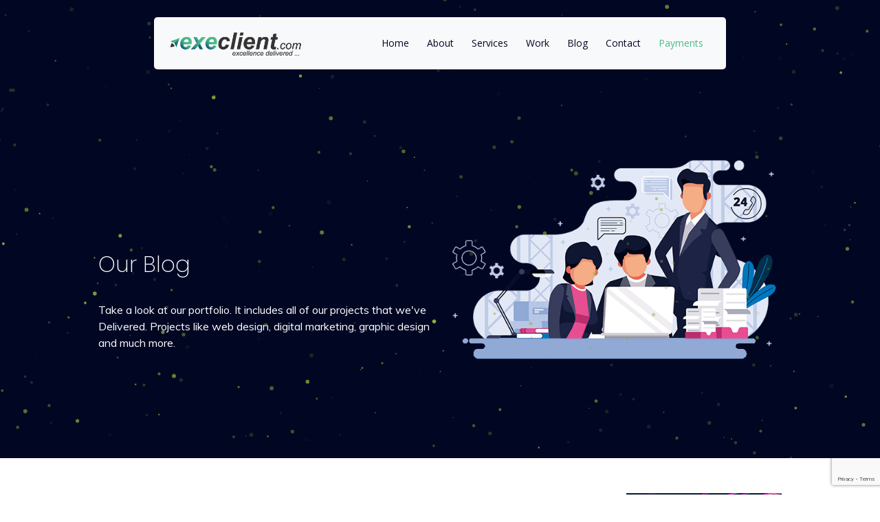

--- FILE ---
content_type: text/html; charset=UTF-8
request_url: https://execlient.com/moment-marketing-by-brands-on-social-media.php
body_size: 4565
content:
<!doctype html>
<html class="no-js" lang="zxx">
<head>
        <meta charset="utf-8">
        <meta http-equiv="x-ua-compatible" content="ie=edge">
         <title>Blog – Moment Marketing By Brands On Social Media</title>
        <meta name="description" content="">
        <meta name="viewport" content="width=device-width, initial-scale=1">
<!-- Place favicon.ico in the root directory -->
<link rel="shortcut icon" type="image/png" href="img/favicon.png"/>
<!-- CSS main style -->
<script async src="https://www.googletagmanager.com/gtag/js?id=UA-110778535-1"></script>
<script>
  window.dataLayer = window.dataLayer || [];
  function gtag(){dataLayer.push(arguments);}
  gtag('js', new Date());

  gtag('config', 'UA-110778535-1');
</script>
<link href="https://fonts.googleapis.com/css?family=Muli:400,700|Nunito:600,700,800,900|Open+Sans:300,400,600,700,800&amp;display=swap" rel="stylesheet">
 <link href="https://fonts.googleapis.com/css?family=Poppins:100,200,300,400,500,600,700,800,900" rel="stylesheet">
     <link rel="stylesheet" href="css/jquery.fancybox.min.css" />
        <link rel="stylesheet" href="slick/slick.css">
        <link rel="stylesheet" href="slick/slick-theme.css">
        <link rel="stylesheet" href="css/style.css">
        <!-- CSS responsive -->
         <link rel="stylesheet" href="css/responsive.css">
        <link rel="stylesheet" href="css/main.css">             <link rel="stylesheet" href="css/bootstrap.min.css">
       <link rel="stylesheet" href="css/owl.carousel.min.css">
   </head>
    <body class="home-Page serPage">
    <section id="particles-js" class="inner-banner services-banner small">
     <div class="content"><nav class="navbar navbar-expand-lg navbar-light bg-light hpnavbar">
  <a class="navbar-brand" href="index.php"><img class="logo-high-res" src="img/logo/logo.png" alt=""></a>
   <button class="navbar-toggler" type="button" data-toggle="collapse" data-target="#navbarSupportedContent" aria-controls="navbarSupportedContent" aria-expanded="false" aria-label="Toggle navigation">
    <span class="navbar-toggler-icon"></span>
   </button>

                  <div class="collapse navbar-collapse" id="navbarSupportedContent">
                    <ul class="navbar-nav ml-auto">
                      <li class="nav-item active"><a class="nav-link" href="index.php">Home</a></li>
                      <li class="nav-item"><a class="nav-link" href="about.php">About</a></li>
                      <li class="nav-item"><a class="nav-link" href="our-services.php">Services</a></li>
                      <li class="nav-item"><a class="nav-link" href="our-work.php">Work</a></li>
                      <li class="nav-item"><a class="nav-link" href="blog.php">Blog</a></li>
                      <li class="nav-item"><a class="nav-link" href="contact-us.php">Contact</a></li>
                      <li class="nav-item btns-links"><a class="nav-link" href="https://www.instamojo.com/@execlient/">Payments</a></li>
                    </ul>                  </div>
                </nav>
                
                <nav class="navbar navbar-expand-lg navbar-light bg-light ipnavbar">
           <div class="navbar-header">
          <button type="button" class="navbar-toggle collapsed" data-toggle="collapse" data-target="#navbar" aria-expanded="false" aria-controls="navbar">
            <span class="sr-only">Toggle navigation</span>
            <span class="icon-bar"></span>
            <span class="icon-bar"></span>
            <span class="icon-bar"></span>
          </button>
           <a class="navbar-brand" href="index.php"><img class="Logo-high-res" src="img/logo/logo.png" alt=""></a>
        </div>
        <div id="navbar" class="collapse navbar-collapse">
          <ul class="navbar-nav ml-auto">
                      <li class="nav-item active"><a class="nav-link" href="index.php">Home</a></li>
                      <li class="nav-item"><a class="nav-link" href="about.php">About</a></li>
                      <li class="nav-item"><a class="nav-link" href="our-services.php">Services</a></li>
                      <li class="nav-item"><a class="nav-link" href="our-work.php">Work</a></li>
                      <li class="nav-item"><a class="nav-link" href="blog.php">Blog</a></li>
                      <li class="nav-item"><a class="nav-link" href="contact-us.php">Contact</a></li>
                      <li class="nav-item btns-links"><a class="nav-link" href="https://www.instamojo.com/@execlient/">Payments</a></li>
                    </ul>        </div>
     </nav>
<!-- Global site tag (gtag.js) - Google Ads: 809664563 -->
<script async src="https://www.googletagmanager.com/gtag/js?id=AW-809664563"></script>
<script>
  window.dataLayer = window.dataLayer || [];
  function gtag(){dataLayer.push(arguments);}
  gtag('js', new Date());

  gtag('config', 'AW-809664563');
</script>
</div>
<div class="container pt15-p">
<div class="row">
<div class="col-lg-6 col-md-6 col-sm-12">
<h2>Our Blog</h2>
<p style="color:#fff;">Take a look at our portfolio. It includes all of our projects that we've Delivered. Projects like web design, digital marketing, graphic design and much more.</p>
</div>
<div class="col-lg-6 col-md-6 col-sm-12">
<img src="img/our-work-page.png" class="img-fluid" alt="" />
</div>
</div></div>
</section>
     
     <main>
       
 <section class="our-services">
 <div class="container">
<div class="row">
<div class="col-md-9">
<div class="row">
<div class="col-md-12">
<div class="blog-page">
<h1>Moment Marketing By Brands On Social Media</h1>
<div class="blogimg-box"><img src="img/blog/1.jpg" alt="" class="img-fluid" /></div>
<p><strong>What is Moment Marketing?</strong><br>Moment marketing refers to creating relevant and consistent connections between offline and online media in real-time. The key to really “being there” when a customer reacts to a TV ad, sports event, or even a change in the weather is the ability to link offline media with search intent.</p>
<p><strong>The Trend Of Moment Marketing</strong><br>The strategy of using ongoing on social media trends in marketing has lately been on the rise. Brands are now much focused on following the social media trends in addition with creating engagement and creating unique and viral content. This has also led brands to showcase their creativity in the best possible ways.</p>
<p><strong>Best examples in 2019</strong><br>Here are the best moment marketing examples that took social media by the storm</p><p><strong>1. Rahul Bose Moment</strong><br>Not so long ago Bollywood actor Rahul Bose had tweeted about the bill he had received during his stay at JW Marriot, Chandigarh for ordering a couple of bananas for which he was charged a whopping Rs.442.50. His tweet not only created a stir on social media, it made headlines followed by which the government later fined the hotel for unfair charging.</p>

<div class="blogimg-box"><img src="img/blog/blog-1/1-1.jpg" alt="" class="img-fluid"></div>

<div class="blogimg-box"><img src="img/blog/blog-1/2-1.jpg" alt="" class="img-fluid"></div>

<div class="blogimg-box"><img src="img/blog/blog-1/3-1.jpg" alt="" class="img-fluid"></div>

<div class="blogimg-box"><img src="img/blog/blog-1/4-2.jpg" alt="" class="img-fluid"></div>

<p><strong>2. Sacred Games 2</strong><br>With the premiere of the much awaited sequel Sacred Games 2 also came a storm on internet of its content which included memes from brands and funny videos.</p>

<div class="blogimg-box"><img src="img/blog/blog-1/5-1.jpg" alt="" class="img-fluid"></div>

<div class="blogimg-box"><img src="img/blog/blog-1/6-2.jpg" alt="" class="img-fluid"></div>

<div class="blogimg-box"><img src="img/blog/blog-1/7-1.jpg" alt="" class="img-fluid"></div>
<p>There are many more trends including #BODMAS, Mature Bag, Double Arrow and Chakkra that went viral on social media and brands made the most of them</p>
</div>
</div>

</div>
</div>

<div class="col-md-3">
<div class="service-box">
<div class="widget-content"><a href="our-work.php">
<img src="img/check-latest-work.jpg" alt="" class="img-fluid" /></a></div>
<!--<div class="sidebar-title"><h5>Our Services</h5></div>
<div class="widget-content">
<ul class="category-list">
<li><a href="#"><i class="fa fa-group"></i>Business &amp; Consulting</a></li>
<li><a href="#"><i class="fa fa-paint-brush"></i>Graphic Design</a></li>
<li><a href="#"><i class="fa fa-bullhorn"></i>Digital Marketing</a></li>
<li><a href="#"><i class="fa fa-laptop"></i>Web Solutions &amp; Programming</a></li>
<li><a href="#"><i class="fa fa-video-camera"></i>Videos &amp; Animation</a></li>
<li><a href="#"><i class="fa fa-edit"></i>Content Writing</a></li>
</ul>
</div>-->

<div class="testimonial-widget">
<div class="testmonial-slider feedbackSliderInit">
                        <div class="single-testmonial-six">
                         <div class="author-content mb50 xs-mb30 font20">
                           <p>Creativity with precision... Team of dignified professionals, fully committed &amp; dedicated to the projects.. I had exceptionally brilliant experience working with Vishal &amp; Execlient for my Website &amp; Graphics requirement... one stop solutions for all Digital, Social media &amp; Graphics... Good luck !!</p>
                     <div class="bt-info">
                  <div class="bt-thumb"><img src="img/images/rahul-verma.jpg"></div>
                   <div class="author-name-designation">
                       <div class="bt-title">Rahul Verma, Director</div>
                       <div class="bt-position">Roohi Hospitality</div>
                        </div></div>
                        </div>
                         </div>
                               
                               <div class="single-testmonial-six">
                         <div class="author-content mb50 xs-mb30 font20">
                          <p>Love the quality and the work they did . They do work on time and have so much positivity to do work efficiently.</p>
                                        <div class="bt-info"><div class="bt-thumb"><img src="img/images/priya.jpg"></div>
                                        <div class="author-name-designation">
                                            <div class="bt-title">Priya Rajoria</div>
                                            <div class="bt-position">Youtube Creator</div>
                                        </div></div>
                                    </div>
                               </div>
                               
                               <div class="single-testmonial-six">
                         <div class="author-content mb50 xs-mb30 font20">
                          <p>I reached to Execlient for Logo Creation services. They provided me with multiple options and a good time to decide which ones we would to go forward with. The team at Execlient is prompt and knows what they are doing. I would highly recommend this company's services. 5 stars from my side. Keep up the great work guys!! </p>
                              <div class="bt-info"><div class="bt-thumb"><img src="img/images/atul-gupta.jpg"></div>
                                        <div class="author-name-designation">
                                            <div class="bt-title">Atul Gupta</div>
                                           <div class="bt-position">Cloudvandana | Director</div>
                                        </div></div>
                                    </div>
                               </div> 
                               
                               <div class="single-testmonial-six">
                         <div class="author-content mb50 xs-mb30 font20">
                         <p>I was looking for unique food cart design from my startup.. and i got exactly what i want..completely satisfied with the design work.  Good job very Creative and professional</p>
                              <div class="bt-info"><div class="bt-thumb"><img src="img/images/shashwat.jpg"></div>
                                        <div class="author-name-designation">
                                            <div class="bt-title">Shashwat Gupta</div>
                                           <div class="bt-position">Director | Torpedo Rolls</div>
                                        </div></div>
                                    </div>
                               </div>
                      
          </div>
</div>

<div class="support-widget">
<span data-icon="&#xe090;"></span>
<div class="text">Got any Questions? <br> call us Today!</div>
<div class="number">+91-837-504-8353</div>
</div>

</div> 
</div>

</div></div>
</section>       
        </main>
        <!-- main wrapper end -->
        <!-- footer start -->
        <footer>
            <div class="footer-area footer-shpae position-relative" >
                <div class="container">
                    <div class="row">
                        <div class="col-md-3">
                            <div class="footer-widget first">
                     <div class="footer-logo"><a href="index.php"><img src="img/logo/logo.png" alt="" class="img-fluid"></a></div>
                     <p>We're 360° Digital Marketing &amp; Branding Agency</p>
                                <div class="social-url">
                                 <ul>
                 <li><a href="https://www.facebook.com/Execlientcom-406025176484854" target="_blank"><span data-icon="&#xe093;"></span></a></li>
         <li><a href="https://twitter.com/execlient" target="_blank"><span data-icon="&#xe094;"></span></a></li>
      <li><a href="https://www.linkedin.com/company/execlient/" target="_blank"><span data-icon="&#xe09d;"></span></a></li>
          <li><a href="https://www.instagram.com/execlient/" target="_blank"><span data-icon="&#xe09a;"></span></a></li>
                                    </ul>
                                </div>
                            </div>
                        </div>
                        <div class="col-md-3 offset-md-1 col-md-offset-1">
                            <div class="footer-widget menu">
                            <div class="menu-footer">
                            <h4>Our Services</h4>
                             <ul>
<li><a href="business-consulting.php"><span data-icon="&#x39;"></span><span>Business Consulting</span></a></li>
<li><a href="digital-marketing.php"><span data-icon="&#x39;"></span><span>Digital Marketing</span></a></li>
<li><a href="graphic-designing.php"><span data-icon="&#x39;"></span><span>Graphic Design</span></a></li>
<li><a href="web-solutions-and-programming.php"><span data-icon="&#x39;"></span><span>Web Solution &amp; Programming</span></a></li>
<li><a href="videos-and-animation.php"><span data-icon="&#x39;"></span><span>Videos &amp; Animation</span></a></li>
<li><a href="content-writing.php"><span data-icon="&#x39;"></span><span>Content Writing</span></a></li>

                                    </ul>
                                </div>
                             </div>
                        </div>

                        <div class="col-md-2 offset-md-1">
                       <div class="footer-widget menu">
                       <div class="menu-footer">
                          <h4>Company</h4>
                          <ul>
                          <li><a href="index.php"><span data-icon="&#x39;"></span><span>Home</span></a></li>
                          <li><a href="about.php"><span data-icon="&#x39;"></span><span>About Us</span></a></li>
                         <li><a href="our-services.php"><span data-icon="&#x39;"></span><span>Our Services</span></a></li>
                         <li><a href="our-work.php"><span data-icon="&#x39;"></span><span>Our Work</span></a></li>
                         <li><a href="blog.php"><span data-icon="&#x39;"></span><span>Blog</span></a></li>
                          <li><a href="contact-us.php"><span data-icon="&#x39;"></span><span>Contact Us</span></a></li>
                          <li><a href="https://www.instamojo.com/@execlient/"><span data-icon="&#x39;"></span><span>Pay Online</span></a></li>
                          <li><a href="https://execlient.com/privacy-policy.php"><span data-icon="&#x39;"></span><span>Privacy Policy</span></a></li>
                                    </ul>
                                </div>
                        </div></div>

                        <!-- <div class="col-md-2 offset-md-1 col-md-offset-1">
                            <div class="footer-widget subscribe">
                                <h4>Subscribe Us</h4>
                                <div class="subscribe-form">
                                    <div class="input-subscribe">
                                    <form method="post" action="subscribe-mail.php">
                                        <input type="email" name="newsletter" required>
                                        <button type="submit">GO</button>
                                        </form>
                                    </div>
                                </div>

                            </div>
                        </div> -->
                    </div>

          <div class="footer-bottom text-center"><p>Copyright Execlient Pvt. Ltd. All Rights Reserved.</p></div>

                </div>
             </div>
        </footer>        <!-- footer end -->

<script src="js/vendor/modernizr-3.5.0.min.js"></script>
<!-- Jquery, Popper, Bootstrap -->
<script src="js/vendor/jquery.min.js"></script>
<script src="js/popper.min.js"></script>
<script src="js/bootstrap.min.js"></script>
<!-- Jquery Slick-Carousel Plugins -->
<script src="js/jquery.easing.1.3.js"></script>
<script src="js/three.min.js"></script>
<script src="js/blockchain-earth.js"></script>
<!-- Jquery Owl-Carousel Plugins -->
<script src="js/tilt.jquery.min.js"></script>
<script src="js/particles.min.js"></script>
<script src="js/venobox.min.js"></script>
<script src="js/index.js"></script>
<!-- Jquery Counter & Waypoint -->
<script src="slick/slick.min.js"></script>
<script src="js/waypoint.js"></script>
<script src="js/jquery.counterup.min.js"></script>
<!-- Animation -->
<script src="js/wow.min.js"></script>
<!-- ScrollUp -->
<script src="js/jquery.scrollUp.min.js"></script>
<script src="js/jquery.fancybox.min.js"></script>
<!-- Custom Main JS -->
<script src="https://www.google.com/recaptcha/api.js?render=6Lf7XK4UAAAAANKQYcwVh70NdcU_EaFHHk7BXr2t"></script>
<script src="js/main.js"></script>		<!-- All JS Custom Plugins Link Here here -->
       
    </body>
</html>

--- FILE ---
content_type: text/html; charset=utf-8
request_url: https://www.google.com/recaptcha/api2/anchor?ar=1&k=6Lf7XK4UAAAAANKQYcwVh70NdcU_EaFHHk7BXr2t&co=aHR0cHM6Ly9leGVjbGllbnQuY29tOjQ0Mw..&hl=en&v=PoyoqOPhxBO7pBk68S4YbpHZ&size=invisible&anchor-ms=20000&execute-ms=30000&cb=cxoxlsuu80fp
body_size: 49741
content:
<!DOCTYPE HTML><html dir="ltr" lang="en"><head><meta http-equiv="Content-Type" content="text/html; charset=UTF-8">
<meta http-equiv="X-UA-Compatible" content="IE=edge">
<title>reCAPTCHA</title>
<style type="text/css">
/* cyrillic-ext */
@font-face {
  font-family: 'Roboto';
  font-style: normal;
  font-weight: 400;
  font-stretch: 100%;
  src: url(//fonts.gstatic.com/s/roboto/v48/KFO7CnqEu92Fr1ME7kSn66aGLdTylUAMa3GUBHMdazTgWw.woff2) format('woff2');
  unicode-range: U+0460-052F, U+1C80-1C8A, U+20B4, U+2DE0-2DFF, U+A640-A69F, U+FE2E-FE2F;
}
/* cyrillic */
@font-face {
  font-family: 'Roboto';
  font-style: normal;
  font-weight: 400;
  font-stretch: 100%;
  src: url(//fonts.gstatic.com/s/roboto/v48/KFO7CnqEu92Fr1ME7kSn66aGLdTylUAMa3iUBHMdazTgWw.woff2) format('woff2');
  unicode-range: U+0301, U+0400-045F, U+0490-0491, U+04B0-04B1, U+2116;
}
/* greek-ext */
@font-face {
  font-family: 'Roboto';
  font-style: normal;
  font-weight: 400;
  font-stretch: 100%;
  src: url(//fonts.gstatic.com/s/roboto/v48/KFO7CnqEu92Fr1ME7kSn66aGLdTylUAMa3CUBHMdazTgWw.woff2) format('woff2');
  unicode-range: U+1F00-1FFF;
}
/* greek */
@font-face {
  font-family: 'Roboto';
  font-style: normal;
  font-weight: 400;
  font-stretch: 100%;
  src: url(//fonts.gstatic.com/s/roboto/v48/KFO7CnqEu92Fr1ME7kSn66aGLdTylUAMa3-UBHMdazTgWw.woff2) format('woff2');
  unicode-range: U+0370-0377, U+037A-037F, U+0384-038A, U+038C, U+038E-03A1, U+03A3-03FF;
}
/* math */
@font-face {
  font-family: 'Roboto';
  font-style: normal;
  font-weight: 400;
  font-stretch: 100%;
  src: url(//fonts.gstatic.com/s/roboto/v48/KFO7CnqEu92Fr1ME7kSn66aGLdTylUAMawCUBHMdazTgWw.woff2) format('woff2');
  unicode-range: U+0302-0303, U+0305, U+0307-0308, U+0310, U+0312, U+0315, U+031A, U+0326-0327, U+032C, U+032F-0330, U+0332-0333, U+0338, U+033A, U+0346, U+034D, U+0391-03A1, U+03A3-03A9, U+03B1-03C9, U+03D1, U+03D5-03D6, U+03F0-03F1, U+03F4-03F5, U+2016-2017, U+2034-2038, U+203C, U+2040, U+2043, U+2047, U+2050, U+2057, U+205F, U+2070-2071, U+2074-208E, U+2090-209C, U+20D0-20DC, U+20E1, U+20E5-20EF, U+2100-2112, U+2114-2115, U+2117-2121, U+2123-214F, U+2190, U+2192, U+2194-21AE, U+21B0-21E5, U+21F1-21F2, U+21F4-2211, U+2213-2214, U+2216-22FF, U+2308-230B, U+2310, U+2319, U+231C-2321, U+2336-237A, U+237C, U+2395, U+239B-23B7, U+23D0, U+23DC-23E1, U+2474-2475, U+25AF, U+25B3, U+25B7, U+25BD, U+25C1, U+25CA, U+25CC, U+25FB, U+266D-266F, U+27C0-27FF, U+2900-2AFF, U+2B0E-2B11, U+2B30-2B4C, U+2BFE, U+3030, U+FF5B, U+FF5D, U+1D400-1D7FF, U+1EE00-1EEFF;
}
/* symbols */
@font-face {
  font-family: 'Roboto';
  font-style: normal;
  font-weight: 400;
  font-stretch: 100%;
  src: url(//fonts.gstatic.com/s/roboto/v48/KFO7CnqEu92Fr1ME7kSn66aGLdTylUAMaxKUBHMdazTgWw.woff2) format('woff2');
  unicode-range: U+0001-000C, U+000E-001F, U+007F-009F, U+20DD-20E0, U+20E2-20E4, U+2150-218F, U+2190, U+2192, U+2194-2199, U+21AF, U+21E6-21F0, U+21F3, U+2218-2219, U+2299, U+22C4-22C6, U+2300-243F, U+2440-244A, U+2460-24FF, U+25A0-27BF, U+2800-28FF, U+2921-2922, U+2981, U+29BF, U+29EB, U+2B00-2BFF, U+4DC0-4DFF, U+FFF9-FFFB, U+10140-1018E, U+10190-1019C, U+101A0, U+101D0-101FD, U+102E0-102FB, U+10E60-10E7E, U+1D2C0-1D2D3, U+1D2E0-1D37F, U+1F000-1F0FF, U+1F100-1F1AD, U+1F1E6-1F1FF, U+1F30D-1F30F, U+1F315, U+1F31C, U+1F31E, U+1F320-1F32C, U+1F336, U+1F378, U+1F37D, U+1F382, U+1F393-1F39F, U+1F3A7-1F3A8, U+1F3AC-1F3AF, U+1F3C2, U+1F3C4-1F3C6, U+1F3CA-1F3CE, U+1F3D4-1F3E0, U+1F3ED, U+1F3F1-1F3F3, U+1F3F5-1F3F7, U+1F408, U+1F415, U+1F41F, U+1F426, U+1F43F, U+1F441-1F442, U+1F444, U+1F446-1F449, U+1F44C-1F44E, U+1F453, U+1F46A, U+1F47D, U+1F4A3, U+1F4B0, U+1F4B3, U+1F4B9, U+1F4BB, U+1F4BF, U+1F4C8-1F4CB, U+1F4D6, U+1F4DA, U+1F4DF, U+1F4E3-1F4E6, U+1F4EA-1F4ED, U+1F4F7, U+1F4F9-1F4FB, U+1F4FD-1F4FE, U+1F503, U+1F507-1F50B, U+1F50D, U+1F512-1F513, U+1F53E-1F54A, U+1F54F-1F5FA, U+1F610, U+1F650-1F67F, U+1F687, U+1F68D, U+1F691, U+1F694, U+1F698, U+1F6AD, U+1F6B2, U+1F6B9-1F6BA, U+1F6BC, U+1F6C6-1F6CF, U+1F6D3-1F6D7, U+1F6E0-1F6EA, U+1F6F0-1F6F3, U+1F6F7-1F6FC, U+1F700-1F7FF, U+1F800-1F80B, U+1F810-1F847, U+1F850-1F859, U+1F860-1F887, U+1F890-1F8AD, U+1F8B0-1F8BB, U+1F8C0-1F8C1, U+1F900-1F90B, U+1F93B, U+1F946, U+1F984, U+1F996, U+1F9E9, U+1FA00-1FA6F, U+1FA70-1FA7C, U+1FA80-1FA89, U+1FA8F-1FAC6, U+1FACE-1FADC, U+1FADF-1FAE9, U+1FAF0-1FAF8, U+1FB00-1FBFF;
}
/* vietnamese */
@font-face {
  font-family: 'Roboto';
  font-style: normal;
  font-weight: 400;
  font-stretch: 100%;
  src: url(//fonts.gstatic.com/s/roboto/v48/KFO7CnqEu92Fr1ME7kSn66aGLdTylUAMa3OUBHMdazTgWw.woff2) format('woff2');
  unicode-range: U+0102-0103, U+0110-0111, U+0128-0129, U+0168-0169, U+01A0-01A1, U+01AF-01B0, U+0300-0301, U+0303-0304, U+0308-0309, U+0323, U+0329, U+1EA0-1EF9, U+20AB;
}
/* latin-ext */
@font-face {
  font-family: 'Roboto';
  font-style: normal;
  font-weight: 400;
  font-stretch: 100%;
  src: url(//fonts.gstatic.com/s/roboto/v48/KFO7CnqEu92Fr1ME7kSn66aGLdTylUAMa3KUBHMdazTgWw.woff2) format('woff2');
  unicode-range: U+0100-02BA, U+02BD-02C5, U+02C7-02CC, U+02CE-02D7, U+02DD-02FF, U+0304, U+0308, U+0329, U+1D00-1DBF, U+1E00-1E9F, U+1EF2-1EFF, U+2020, U+20A0-20AB, U+20AD-20C0, U+2113, U+2C60-2C7F, U+A720-A7FF;
}
/* latin */
@font-face {
  font-family: 'Roboto';
  font-style: normal;
  font-weight: 400;
  font-stretch: 100%;
  src: url(//fonts.gstatic.com/s/roboto/v48/KFO7CnqEu92Fr1ME7kSn66aGLdTylUAMa3yUBHMdazQ.woff2) format('woff2');
  unicode-range: U+0000-00FF, U+0131, U+0152-0153, U+02BB-02BC, U+02C6, U+02DA, U+02DC, U+0304, U+0308, U+0329, U+2000-206F, U+20AC, U+2122, U+2191, U+2193, U+2212, U+2215, U+FEFF, U+FFFD;
}
/* cyrillic-ext */
@font-face {
  font-family: 'Roboto';
  font-style: normal;
  font-weight: 500;
  font-stretch: 100%;
  src: url(//fonts.gstatic.com/s/roboto/v48/KFO7CnqEu92Fr1ME7kSn66aGLdTylUAMa3GUBHMdazTgWw.woff2) format('woff2');
  unicode-range: U+0460-052F, U+1C80-1C8A, U+20B4, U+2DE0-2DFF, U+A640-A69F, U+FE2E-FE2F;
}
/* cyrillic */
@font-face {
  font-family: 'Roboto';
  font-style: normal;
  font-weight: 500;
  font-stretch: 100%;
  src: url(//fonts.gstatic.com/s/roboto/v48/KFO7CnqEu92Fr1ME7kSn66aGLdTylUAMa3iUBHMdazTgWw.woff2) format('woff2');
  unicode-range: U+0301, U+0400-045F, U+0490-0491, U+04B0-04B1, U+2116;
}
/* greek-ext */
@font-face {
  font-family: 'Roboto';
  font-style: normal;
  font-weight: 500;
  font-stretch: 100%;
  src: url(//fonts.gstatic.com/s/roboto/v48/KFO7CnqEu92Fr1ME7kSn66aGLdTylUAMa3CUBHMdazTgWw.woff2) format('woff2');
  unicode-range: U+1F00-1FFF;
}
/* greek */
@font-face {
  font-family: 'Roboto';
  font-style: normal;
  font-weight: 500;
  font-stretch: 100%;
  src: url(//fonts.gstatic.com/s/roboto/v48/KFO7CnqEu92Fr1ME7kSn66aGLdTylUAMa3-UBHMdazTgWw.woff2) format('woff2');
  unicode-range: U+0370-0377, U+037A-037F, U+0384-038A, U+038C, U+038E-03A1, U+03A3-03FF;
}
/* math */
@font-face {
  font-family: 'Roboto';
  font-style: normal;
  font-weight: 500;
  font-stretch: 100%;
  src: url(//fonts.gstatic.com/s/roboto/v48/KFO7CnqEu92Fr1ME7kSn66aGLdTylUAMawCUBHMdazTgWw.woff2) format('woff2');
  unicode-range: U+0302-0303, U+0305, U+0307-0308, U+0310, U+0312, U+0315, U+031A, U+0326-0327, U+032C, U+032F-0330, U+0332-0333, U+0338, U+033A, U+0346, U+034D, U+0391-03A1, U+03A3-03A9, U+03B1-03C9, U+03D1, U+03D5-03D6, U+03F0-03F1, U+03F4-03F5, U+2016-2017, U+2034-2038, U+203C, U+2040, U+2043, U+2047, U+2050, U+2057, U+205F, U+2070-2071, U+2074-208E, U+2090-209C, U+20D0-20DC, U+20E1, U+20E5-20EF, U+2100-2112, U+2114-2115, U+2117-2121, U+2123-214F, U+2190, U+2192, U+2194-21AE, U+21B0-21E5, U+21F1-21F2, U+21F4-2211, U+2213-2214, U+2216-22FF, U+2308-230B, U+2310, U+2319, U+231C-2321, U+2336-237A, U+237C, U+2395, U+239B-23B7, U+23D0, U+23DC-23E1, U+2474-2475, U+25AF, U+25B3, U+25B7, U+25BD, U+25C1, U+25CA, U+25CC, U+25FB, U+266D-266F, U+27C0-27FF, U+2900-2AFF, U+2B0E-2B11, U+2B30-2B4C, U+2BFE, U+3030, U+FF5B, U+FF5D, U+1D400-1D7FF, U+1EE00-1EEFF;
}
/* symbols */
@font-face {
  font-family: 'Roboto';
  font-style: normal;
  font-weight: 500;
  font-stretch: 100%;
  src: url(//fonts.gstatic.com/s/roboto/v48/KFO7CnqEu92Fr1ME7kSn66aGLdTylUAMaxKUBHMdazTgWw.woff2) format('woff2');
  unicode-range: U+0001-000C, U+000E-001F, U+007F-009F, U+20DD-20E0, U+20E2-20E4, U+2150-218F, U+2190, U+2192, U+2194-2199, U+21AF, U+21E6-21F0, U+21F3, U+2218-2219, U+2299, U+22C4-22C6, U+2300-243F, U+2440-244A, U+2460-24FF, U+25A0-27BF, U+2800-28FF, U+2921-2922, U+2981, U+29BF, U+29EB, U+2B00-2BFF, U+4DC0-4DFF, U+FFF9-FFFB, U+10140-1018E, U+10190-1019C, U+101A0, U+101D0-101FD, U+102E0-102FB, U+10E60-10E7E, U+1D2C0-1D2D3, U+1D2E0-1D37F, U+1F000-1F0FF, U+1F100-1F1AD, U+1F1E6-1F1FF, U+1F30D-1F30F, U+1F315, U+1F31C, U+1F31E, U+1F320-1F32C, U+1F336, U+1F378, U+1F37D, U+1F382, U+1F393-1F39F, U+1F3A7-1F3A8, U+1F3AC-1F3AF, U+1F3C2, U+1F3C4-1F3C6, U+1F3CA-1F3CE, U+1F3D4-1F3E0, U+1F3ED, U+1F3F1-1F3F3, U+1F3F5-1F3F7, U+1F408, U+1F415, U+1F41F, U+1F426, U+1F43F, U+1F441-1F442, U+1F444, U+1F446-1F449, U+1F44C-1F44E, U+1F453, U+1F46A, U+1F47D, U+1F4A3, U+1F4B0, U+1F4B3, U+1F4B9, U+1F4BB, U+1F4BF, U+1F4C8-1F4CB, U+1F4D6, U+1F4DA, U+1F4DF, U+1F4E3-1F4E6, U+1F4EA-1F4ED, U+1F4F7, U+1F4F9-1F4FB, U+1F4FD-1F4FE, U+1F503, U+1F507-1F50B, U+1F50D, U+1F512-1F513, U+1F53E-1F54A, U+1F54F-1F5FA, U+1F610, U+1F650-1F67F, U+1F687, U+1F68D, U+1F691, U+1F694, U+1F698, U+1F6AD, U+1F6B2, U+1F6B9-1F6BA, U+1F6BC, U+1F6C6-1F6CF, U+1F6D3-1F6D7, U+1F6E0-1F6EA, U+1F6F0-1F6F3, U+1F6F7-1F6FC, U+1F700-1F7FF, U+1F800-1F80B, U+1F810-1F847, U+1F850-1F859, U+1F860-1F887, U+1F890-1F8AD, U+1F8B0-1F8BB, U+1F8C0-1F8C1, U+1F900-1F90B, U+1F93B, U+1F946, U+1F984, U+1F996, U+1F9E9, U+1FA00-1FA6F, U+1FA70-1FA7C, U+1FA80-1FA89, U+1FA8F-1FAC6, U+1FACE-1FADC, U+1FADF-1FAE9, U+1FAF0-1FAF8, U+1FB00-1FBFF;
}
/* vietnamese */
@font-face {
  font-family: 'Roboto';
  font-style: normal;
  font-weight: 500;
  font-stretch: 100%;
  src: url(//fonts.gstatic.com/s/roboto/v48/KFO7CnqEu92Fr1ME7kSn66aGLdTylUAMa3OUBHMdazTgWw.woff2) format('woff2');
  unicode-range: U+0102-0103, U+0110-0111, U+0128-0129, U+0168-0169, U+01A0-01A1, U+01AF-01B0, U+0300-0301, U+0303-0304, U+0308-0309, U+0323, U+0329, U+1EA0-1EF9, U+20AB;
}
/* latin-ext */
@font-face {
  font-family: 'Roboto';
  font-style: normal;
  font-weight: 500;
  font-stretch: 100%;
  src: url(//fonts.gstatic.com/s/roboto/v48/KFO7CnqEu92Fr1ME7kSn66aGLdTylUAMa3KUBHMdazTgWw.woff2) format('woff2');
  unicode-range: U+0100-02BA, U+02BD-02C5, U+02C7-02CC, U+02CE-02D7, U+02DD-02FF, U+0304, U+0308, U+0329, U+1D00-1DBF, U+1E00-1E9F, U+1EF2-1EFF, U+2020, U+20A0-20AB, U+20AD-20C0, U+2113, U+2C60-2C7F, U+A720-A7FF;
}
/* latin */
@font-face {
  font-family: 'Roboto';
  font-style: normal;
  font-weight: 500;
  font-stretch: 100%;
  src: url(//fonts.gstatic.com/s/roboto/v48/KFO7CnqEu92Fr1ME7kSn66aGLdTylUAMa3yUBHMdazQ.woff2) format('woff2');
  unicode-range: U+0000-00FF, U+0131, U+0152-0153, U+02BB-02BC, U+02C6, U+02DA, U+02DC, U+0304, U+0308, U+0329, U+2000-206F, U+20AC, U+2122, U+2191, U+2193, U+2212, U+2215, U+FEFF, U+FFFD;
}
/* cyrillic-ext */
@font-face {
  font-family: 'Roboto';
  font-style: normal;
  font-weight: 900;
  font-stretch: 100%;
  src: url(//fonts.gstatic.com/s/roboto/v48/KFO7CnqEu92Fr1ME7kSn66aGLdTylUAMa3GUBHMdazTgWw.woff2) format('woff2');
  unicode-range: U+0460-052F, U+1C80-1C8A, U+20B4, U+2DE0-2DFF, U+A640-A69F, U+FE2E-FE2F;
}
/* cyrillic */
@font-face {
  font-family: 'Roboto';
  font-style: normal;
  font-weight: 900;
  font-stretch: 100%;
  src: url(//fonts.gstatic.com/s/roboto/v48/KFO7CnqEu92Fr1ME7kSn66aGLdTylUAMa3iUBHMdazTgWw.woff2) format('woff2');
  unicode-range: U+0301, U+0400-045F, U+0490-0491, U+04B0-04B1, U+2116;
}
/* greek-ext */
@font-face {
  font-family: 'Roboto';
  font-style: normal;
  font-weight: 900;
  font-stretch: 100%;
  src: url(//fonts.gstatic.com/s/roboto/v48/KFO7CnqEu92Fr1ME7kSn66aGLdTylUAMa3CUBHMdazTgWw.woff2) format('woff2');
  unicode-range: U+1F00-1FFF;
}
/* greek */
@font-face {
  font-family: 'Roboto';
  font-style: normal;
  font-weight: 900;
  font-stretch: 100%;
  src: url(//fonts.gstatic.com/s/roboto/v48/KFO7CnqEu92Fr1ME7kSn66aGLdTylUAMa3-UBHMdazTgWw.woff2) format('woff2');
  unicode-range: U+0370-0377, U+037A-037F, U+0384-038A, U+038C, U+038E-03A1, U+03A3-03FF;
}
/* math */
@font-face {
  font-family: 'Roboto';
  font-style: normal;
  font-weight: 900;
  font-stretch: 100%;
  src: url(//fonts.gstatic.com/s/roboto/v48/KFO7CnqEu92Fr1ME7kSn66aGLdTylUAMawCUBHMdazTgWw.woff2) format('woff2');
  unicode-range: U+0302-0303, U+0305, U+0307-0308, U+0310, U+0312, U+0315, U+031A, U+0326-0327, U+032C, U+032F-0330, U+0332-0333, U+0338, U+033A, U+0346, U+034D, U+0391-03A1, U+03A3-03A9, U+03B1-03C9, U+03D1, U+03D5-03D6, U+03F0-03F1, U+03F4-03F5, U+2016-2017, U+2034-2038, U+203C, U+2040, U+2043, U+2047, U+2050, U+2057, U+205F, U+2070-2071, U+2074-208E, U+2090-209C, U+20D0-20DC, U+20E1, U+20E5-20EF, U+2100-2112, U+2114-2115, U+2117-2121, U+2123-214F, U+2190, U+2192, U+2194-21AE, U+21B0-21E5, U+21F1-21F2, U+21F4-2211, U+2213-2214, U+2216-22FF, U+2308-230B, U+2310, U+2319, U+231C-2321, U+2336-237A, U+237C, U+2395, U+239B-23B7, U+23D0, U+23DC-23E1, U+2474-2475, U+25AF, U+25B3, U+25B7, U+25BD, U+25C1, U+25CA, U+25CC, U+25FB, U+266D-266F, U+27C0-27FF, U+2900-2AFF, U+2B0E-2B11, U+2B30-2B4C, U+2BFE, U+3030, U+FF5B, U+FF5D, U+1D400-1D7FF, U+1EE00-1EEFF;
}
/* symbols */
@font-face {
  font-family: 'Roboto';
  font-style: normal;
  font-weight: 900;
  font-stretch: 100%;
  src: url(//fonts.gstatic.com/s/roboto/v48/KFO7CnqEu92Fr1ME7kSn66aGLdTylUAMaxKUBHMdazTgWw.woff2) format('woff2');
  unicode-range: U+0001-000C, U+000E-001F, U+007F-009F, U+20DD-20E0, U+20E2-20E4, U+2150-218F, U+2190, U+2192, U+2194-2199, U+21AF, U+21E6-21F0, U+21F3, U+2218-2219, U+2299, U+22C4-22C6, U+2300-243F, U+2440-244A, U+2460-24FF, U+25A0-27BF, U+2800-28FF, U+2921-2922, U+2981, U+29BF, U+29EB, U+2B00-2BFF, U+4DC0-4DFF, U+FFF9-FFFB, U+10140-1018E, U+10190-1019C, U+101A0, U+101D0-101FD, U+102E0-102FB, U+10E60-10E7E, U+1D2C0-1D2D3, U+1D2E0-1D37F, U+1F000-1F0FF, U+1F100-1F1AD, U+1F1E6-1F1FF, U+1F30D-1F30F, U+1F315, U+1F31C, U+1F31E, U+1F320-1F32C, U+1F336, U+1F378, U+1F37D, U+1F382, U+1F393-1F39F, U+1F3A7-1F3A8, U+1F3AC-1F3AF, U+1F3C2, U+1F3C4-1F3C6, U+1F3CA-1F3CE, U+1F3D4-1F3E0, U+1F3ED, U+1F3F1-1F3F3, U+1F3F5-1F3F7, U+1F408, U+1F415, U+1F41F, U+1F426, U+1F43F, U+1F441-1F442, U+1F444, U+1F446-1F449, U+1F44C-1F44E, U+1F453, U+1F46A, U+1F47D, U+1F4A3, U+1F4B0, U+1F4B3, U+1F4B9, U+1F4BB, U+1F4BF, U+1F4C8-1F4CB, U+1F4D6, U+1F4DA, U+1F4DF, U+1F4E3-1F4E6, U+1F4EA-1F4ED, U+1F4F7, U+1F4F9-1F4FB, U+1F4FD-1F4FE, U+1F503, U+1F507-1F50B, U+1F50D, U+1F512-1F513, U+1F53E-1F54A, U+1F54F-1F5FA, U+1F610, U+1F650-1F67F, U+1F687, U+1F68D, U+1F691, U+1F694, U+1F698, U+1F6AD, U+1F6B2, U+1F6B9-1F6BA, U+1F6BC, U+1F6C6-1F6CF, U+1F6D3-1F6D7, U+1F6E0-1F6EA, U+1F6F0-1F6F3, U+1F6F7-1F6FC, U+1F700-1F7FF, U+1F800-1F80B, U+1F810-1F847, U+1F850-1F859, U+1F860-1F887, U+1F890-1F8AD, U+1F8B0-1F8BB, U+1F8C0-1F8C1, U+1F900-1F90B, U+1F93B, U+1F946, U+1F984, U+1F996, U+1F9E9, U+1FA00-1FA6F, U+1FA70-1FA7C, U+1FA80-1FA89, U+1FA8F-1FAC6, U+1FACE-1FADC, U+1FADF-1FAE9, U+1FAF0-1FAF8, U+1FB00-1FBFF;
}
/* vietnamese */
@font-face {
  font-family: 'Roboto';
  font-style: normal;
  font-weight: 900;
  font-stretch: 100%;
  src: url(//fonts.gstatic.com/s/roboto/v48/KFO7CnqEu92Fr1ME7kSn66aGLdTylUAMa3OUBHMdazTgWw.woff2) format('woff2');
  unicode-range: U+0102-0103, U+0110-0111, U+0128-0129, U+0168-0169, U+01A0-01A1, U+01AF-01B0, U+0300-0301, U+0303-0304, U+0308-0309, U+0323, U+0329, U+1EA0-1EF9, U+20AB;
}
/* latin-ext */
@font-face {
  font-family: 'Roboto';
  font-style: normal;
  font-weight: 900;
  font-stretch: 100%;
  src: url(//fonts.gstatic.com/s/roboto/v48/KFO7CnqEu92Fr1ME7kSn66aGLdTylUAMa3KUBHMdazTgWw.woff2) format('woff2');
  unicode-range: U+0100-02BA, U+02BD-02C5, U+02C7-02CC, U+02CE-02D7, U+02DD-02FF, U+0304, U+0308, U+0329, U+1D00-1DBF, U+1E00-1E9F, U+1EF2-1EFF, U+2020, U+20A0-20AB, U+20AD-20C0, U+2113, U+2C60-2C7F, U+A720-A7FF;
}
/* latin */
@font-face {
  font-family: 'Roboto';
  font-style: normal;
  font-weight: 900;
  font-stretch: 100%;
  src: url(//fonts.gstatic.com/s/roboto/v48/KFO7CnqEu92Fr1ME7kSn66aGLdTylUAMa3yUBHMdazQ.woff2) format('woff2');
  unicode-range: U+0000-00FF, U+0131, U+0152-0153, U+02BB-02BC, U+02C6, U+02DA, U+02DC, U+0304, U+0308, U+0329, U+2000-206F, U+20AC, U+2122, U+2191, U+2193, U+2212, U+2215, U+FEFF, U+FFFD;
}

</style>
<link rel="stylesheet" type="text/css" href="https://www.gstatic.com/recaptcha/releases/PoyoqOPhxBO7pBk68S4YbpHZ/styles__ltr.css">
<script nonce="ethOCRq25HoQvxgWUlVH2Q" type="text/javascript">window['__recaptcha_api'] = 'https://www.google.com/recaptcha/api2/';</script>
<script type="text/javascript" src="https://www.gstatic.com/recaptcha/releases/PoyoqOPhxBO7pBk68S4YbpHZ/recaptcha__en.js" nonce="ethOCRq25HoQvxgWUlVH2Q">
      
    </script></head>
<body><div id="rc-anchor-alert" class="rc-anchor-alert"></div>
<input type="hidden" id="recaptcha-token" value="[base64]">
<script type="text/javascript" nonce="ethOCRq25HoQvxgWUlVH2Q">
      recaptcha.anchor.Main.init("[\x22ainput\x22,[\x22bgdata\x22,\x22\x22,\[base64]/[base64]/[base64]/[base64]/cjw8ejpyPj4+eil9Y2F0Y2gobCl7dGhyb3cgbDt9fSxIPWZ1bmN0aW9uKHcsdCx6KXtpZih3PT0xOTR8fHc9PTIwOCl0LnZbd10/dC52W3ddLmNvbmNhdCh6KTp0LnZbd109b2Yoeix0KTtlbHNle2lmKHQuYkImJnchPTMxNylyZXR1cm47dz09NjZ8fHc9PTEyMnx8dz09NDcwfHx3PT00NHx8dz09NDE2fHx3PT0zOTd8fHc9PTQyMXx8dz09Njh8fHc9PTcwfHx3PT0xODQ/[base64]/[base64]/[base64]/bmV3IGRbVl0oSlswXSk6cD09Mj9uZXcgZFtWXShKWzBdLEpbMV0pOnA9PTM/bmV3IGRbVl0oSlswXSxKWzFdLEpbMl0pOnA9PTQ/[base64]/[base64]/[base64]/[base64]\x22,\[base64]\x22,\x22wrrDvMOZbylBwrw/wptgSMKSXcO5ZsOiU0R1XsK8MyvDm8OvZ8K0fCdPwo/[base64]/DjMOJw4JjwrjDuWbCiipxRA4zC3cXc8OVeEbCjT7DpsOrwpzDn8Ojw5QXw7DCvit6wr5SwoTDgsKAZCopBMKtWMOeXMOdwoPDl8Oew6vCtVfDlgNZCsOsAMKaf8KAHcOCw6vDhX0awqbCk25DwrUow6M7w5/DgcKywp3DgU/ComvDosObORTDsD/CkMOzLWB2w550w4HDs8Ouw75GEgTCqcOYFm5TDU8ZL8OvwrtcwqR8IAlgw7dSwqLChMOVw5XDu8Omwq9oTMKVw5RRw6PDtsOAw65xbcOrSB/DvMOWwod3KsKBw6TCiMOgbcKXw4Nmw6hdw4Z/woTDj8K6w446w4TCt2/DjkgZw67Duk3CiTx/[base64]/wq0AXcKGwr7DpXR2wqEHEj8HGsOuXwrCiEMEE8O5XMOow6fDmTfCknvDr3kQw6DCnnk8woTCsD56HTPDpMOew4Aew5NlMjnCkWJ/wr/CrnYYFnzDl8OJw4bDhj98d8Kaw5Uqw5/ChcKVwrPDqsOMMcKSwrgGKsORQ8KYYMOOPWomwqDCscK5PsK3QwdPA8OwBDnDsMOhw40vawPDk1nCnjbCpsOvw7LDtxnCsibCl8OWwqsvw7JBwrUZwpjCpMKtwpjCkSJVw4tnfn3Dv8KBwp5lYlQZdFZdVG/Dg8KaTSAjFRpAUsOPLsOcPMK1aR/Co8OJKwDDg8KlO8KTw6LDgAZ5PhcCwqgEV8OnwrzCsQl6AsKaTDDDjMOHwrNFw70FOsOHATfDqQbChgcGw70rw67DtcKMw4XCv2wBLldaQMOCPMOxO8Olw57DoTlAwoLCrMOveRM9ZcOwfMOswobDscODMgfDpcK7w5ogw5AeVTjDpMK3cx/CrkxhwpnCr8KGSMKKwq/[base64]/bsK7w7zDtBfDiATDscKjw4nDiFVMbh1EwozDhyAQw47Dgx3ClwrConsVwpBoZcKgw7UJwqZ3w68RDcKhw6PCtMKzw79KT2DDmsOdCRUuOcKZWcK/IirDqcO+DsOVFXQrV8Kea0/CssO2woXDlcOCPSjDlMOow4bDr8K0Zx4NwpvCk33DikcZw7kNPsK3w6s9wrUjXcKRwqzCg1nCjy4Iwq/CgcKgMA7DjcOEw6UgPsKZCiLCl0rCtsOhwoXDrgDCssKmaCLDvRbDrD9LcMKow40Fw5wKw4ZrwqdCwrguR1VCO3FTXsKlw7rCicKbR3bCr0jCh8Oaw7Nuw6/DjcKndhfCp28MTcO9AMKbIw/DmXk1ZcOmcTbCmW3CpA8XwqA5dk7DlXdGwqg0RXvDpWvDssKIcRTDpXHDt27DicKeMG0KHEQ6wqlWwqA1wrE5SVVBw6vCjsKuw6LDv2ESw6cNw4zDsMOiwrcpw73Dm8ONWV8ZwpR5LjMYwo/CrW9oVMOCwrXCvHBpakXCiX40w4fCk01iwrDCjcK2ZAs4Uk3DlXnCqE8RUz4Dw7tDwr8/VMOnw77ClsKLaHIYw4F8BxPCi8Oqw60yw6VewqXCg3zCisKfGgPCjxEvCMOMcV3DoCFCOcK4w6dMbXg9WMKsw5NmCsOfPcOnHydaCEzDvMOgY8O7Ql/[base64]/JsORw4tyw7HDqixhEzrDogjCng5EwpXDrDERKjLDlsK+Xj5aw6pvZcK/OE7CthdUJ8Otw4B5w7DDl8KleB/ChsKjwrpnLMOodmjDkzcwwr5Bw7RxBU8GwpzDo8ORw7kWOU16PjHCrcK6A8KIbsOWw4BQHwErwp0Zw5vCsEsAw7vDhcKABsOuXsKwYcKPak7Cu0FIZV7DicKGwpBOM8OPw6DDjMK/Rk7Cuw3DocO/IsKSwqUwwpnCgcO9wo/[base64]/DmsODw6ZFFiXCvMKBbGTDp8Kuw6sww6tvwqBsCm/DkMO7NMKIBsKZf21RwpnDr1cmAhvCg0k+KMK/Bkp6wpfCtcKrNEHDtsK0HsKuw6zCsMOpF8OzwpA/wpbDrMK/BsOkw6/CuMK0b8KUJ17CsD/CtBonC8KQw7/[base64]/CosKKA8OYwoglJMK1NcKXwr/CvE1vZlAsQMKfw5QBwoFPwpt5w6HCgzHClcOvw6Qsw7fCkmgaw4oGUsKRJAPCiMO3w5/CgyfDgsK7woDClyR8wp04wotOwqF1w6ZaN8OSGBrDnGTCocKXEFnCssOpw7jCp8OQDBN0w5bDg1xudDPDm0vDqEphwqVlwpPDmsOsV2pYwoYIPcOVJDHDhU5tT8KawpTDiyjCicK7wqEERRHCkV10OG7CsVw1w4vCmW4rw6nChcKzcFXCpsOywr/DnSV8TUE3w4ETE0XChyoWwpLDkMK3wojDgjzCksOrVWnCm17Ck2xtNypjw4IyQMK+J8KYw6/ChirDsXDCjm90UyUBwrMmXsKuwrd6wqoFHH0bPcOhRl/DucOtZUIawqHDjnjCsm/Cky3CkWZKSEQtw5RTw6vDpFnCuDnDnsKywqEcwrnCmlw2PB1Pwp3CjX4MSBZoHn3CuMObw5ILw6krwpojdsKUMcKiw6QowqIMaXDDnsOdw7YBw57CmSAwwp8QYcK1w4DDv8KUXcKhZl/DgMOUw7LDoTo8S3grw406KcKpQsKccQzDjsOFw4fDusKmWMKjLlwFOklFw5DCviMcwp/CuV7CnHESwoDCk8ORw4fDlCnCk8KYBVYAFsKqw6fDpwVTwqTDssOVwoPDrsK9HzDCjH0VAA15XgzDq1/CkWPDtFkjwqoSwrvDucOiXmQGw4nDgMOMw7o3QnHDqcKoVsKoacOcH8O9wrN8CAcRw5ZWw6HDqHvDssKZWsKhw4rDlsKqw73DvQ5RamUow4pWP8K2wr8vPRfDnhvCrcOzwoPDvsK5w6nCgMK3MXPDmcK9wqHCogLCv8OMHVfCs8O/[base64]/Ct0vDplvCosKdw5cTw4gxQcKewrzDrcOEJ8KJcMOow6jDvXcHw6RhQgJGwp4kwoFKwpMbTCwyw6zCng0OKMKawoEZw6rDjDbDrxN1UCPDgVjCtMO4wr9qw5fCvxjDrMOfw73CjsORGn5YwrXCsMOgUMOcw5/DghHChlbCrcKTw5DCrcKAN3zDnUTCmlTDpMKlHMODZ2lFeGs2wonCoSxgw67DqcOxfMOvw5/CrU5jw70JaMK5wqwbMzNKCXLCpXjDh2JKQ8Knw4Z6TcOqwqwFdATDikElw4DCvcKIDMODf8OON8OhwrLDl8K8w4NowrBPbsO5UWTDvWFSw6fDmy/DpCAiw6IlQcO4wp1Ow5rDpcO8woUGRzk2wrjCtMOsRl7CpMKtScKkw4gcw59JBsKbK8OoOsKDw6wzesOjACjCvSMASmcYw5TDum8QwqTDv8OiasKKa8KswobDv8O4PnTDlMO8IVg2w53DrsKyMsKfAU3DpcK5ZAXDu8KxwoM6w4xCw6/Dp8K0XV9VCsOkXnHCn2xZLcOCDwzCi8KpwqR+SzbCmgHCmkPCqzLDlnQtw5x0wprCqkLCjydtTcOUUQ4iw6nCqsKfPHDDnDzCh8Oww7Ebw6E/wqgHXiLDgznCksKhw65lwoUKRHEqw6xCIMO/YcOcTcOFwqxmw7XDkw8BwovDosKBHEPCrMKOw4E1wqjCgMKcVsOMWgbDvSzDlBfDoDjCiQ3ColVEwodgwrvDl8OZw54xwq05H8OGJDVHw43CjsOdw6bCuk5Bw445w6TCh8Olw6VTQUPDtsK9VcOCw5MMw47CjcKtBMK0aldWw6IIOkoNw4rCu2/[base64]/wr41NFcWwpAFPcKMwqMXAw3CpWHCnsKRw5luQMKFLcOJwrTCgcKqwpgSMcKvVMOHYcK1w6U4AMONPFgiS8KwHBjClMOuw4EZTsOjNAbDtcK3wqrDlcKewrVedBN2JRZdwp/CnH05w5dHZyfDnybDhcKLNMOjw5XDtiZ8aUHCinnDmxjCssOVC8Osw5jCvRDDqnLDrsOdMVZlM8KGFcKDcyZkKTIMwrHCiloTw7bDp8Kpw640w4bCk8OWw7I5KAgEF8Kbwq7Dtz1hRcOnWT5/[base64]/CowDCsW0YwqFRSm4hwqHDlsOWw4vDs8KyIEXDrxhDwrd+w4FNccKhWEDCrVMubcOwI8Kcw67Co8KVVXd/AcOnNAdUwozCvn8TMmATRWRXRWcTdMKzXsKUwrEvL8OkUcKcEsKHXcOdK8OiZ8KEcMOewrNWwrEvFcOEwptfFhQaKQEmE8KZPgJVVH1Rwq7Dr8Odw6Rgw45Cw44dwoR/[base64]/[base64]/UcOSRsKbO2pFGcOcwrsyw5LCqcKHw4ZvGBnCtMOyw6/CsT1yOQl2wqbDh38lw53Dr2jDrMKOwqcHXiPCmMKhKy7DvcOBQ2HCgQ7CvX9iaMK3w63Di8Klwq19HsKnC8KVw4Jmw6nCmHsGdMOHVcK+eD8uwqbDoXxLw5YXGMKuBMO7OE/[base64]/[base64]/DhAnCpsO1wpvCo8OpwphMKhfCgsKdAsKkfh/DuMKPwonCjWxxwonCkw86w5vCsF8AwqfCjsO2wpx+w5dGwqbDo8KwGcOqwr/CpDhUw441wrBcw7PDtsK+w5smw6J1OMOFOSLDjlTDvcO8w7MGw6Ybw6s3w5UOLwlaF8KsKMKuwrM8GxzDhyzDvcOLaXEXEsKvJW15w4YPwqXDlsOqw5TCmMKqEsK/e8OUVS7DvsKmNcKMw73CgsOBWMO6wrPChhzDm1TDpCTDqmtvPsK9GsO6JS7DnsKGfVsFw4zCiAjCkXwAwqjDosKXw7sjwrLCs8KkHcK/EsKnBcKEwpYAPXvCh3J6fA7CnMOjegcAJMKdwoUywqQHVcKtw6ROwq5wwpJGBsKhHcKbwqB/WQQ9w7VTwpPDqsOTbcOjNhvCjsKUwoR7w5HDmcOcUsOtw5bCuMO2wo4BwqjCssOJI0XDsHAMw7DDksOHUjFob8OlLXXDncK4wqp9w63DmcO9wpERwrvDvkFkw65pwrFhwrUIdQPClGTDrUHCh1TClMOUZBHCvmV8PcKmaAfDncOcw6QdKidNR0FHBMOCw4/CmcOfOCvDsnoBSUMmTyHCqAVdAXUvHlBWcMKKNlrDlsOpKMKEwq7DksKlXGIgUxvCuMOhecOgw5vDkEbDmm3DvcOfwpbCty9SRsKzw6HClmHCuDjCv8KvwrrDosOEc2MxMHzDkHwOVhFSI8O5wprCpnUPQxNkbw/CicKRaMOLP8OCLMKADMOjwq1Ia1bDqcO0DwfDjMKFwp1RPsKBw6QrwqrCslEZwrnDkHtrFcOuSsO7RMOmfFfCi1PDsQhlwo/DgkzDjQQKCGjDpMKoNsOEWDDDo0dGHMKzwqpGBi/[base64]/[base64]/w4PDpEPCksO/[base64]/CiS1mEsOewpAXPsOmw7YpO8KJwpdLwrANT8OpwojCoMOeCjkvwqfDgMK9GWrDqlfDtsKXFjTDhSlQOHhuw6zCqlzDhB/Dhg0VRFXDqW3CkmgTOyshw43Ct8OBRmvDr3h7LhZiWcOqwoDDl3RAwoAhw4t0w4wjwr/CocKRLzbDlsKYw4ptwrbDh3Ygw7Z5IVQ+bUnCr2TCoX8Gw5p0U8OxAVYhw6nCkcKKwq/DphhcAsORw7UQf0Uqw7vCssKsw7XDrMO4w6rCs8O4w6fDl8KTekdPwpnDigUkBlbDu8OCP8OLw6HDu8OEw6Nww6bCqsKcwofCocKiXTjCoQYpw5nCmHjCqlrDpcOzw7FIWMKOScKtE1bCmywOw4/CjcOBwrl9w7rDoMKSwrXDmHQ6LsOjwofCk8KHw7NgasOmR3vCrcOgMQLDlsKJcsKwWlh5QXJew40bVmdZVMOabsKow53CgsKgw7AwZcKTYsKFCAZ5KsKpw6vDn0fDs1LCsGvCjGpxFMKgYMOWw5J3w5Igwrk0I3rCqcKKKlTDs8KUdMO6wpxcw6VtDMKJw5/CscOWwq3DmhTDqsKhw43CscOpQ2LCuFUWdcOKwp/DvMKxwoNFCggkAxfCtyFCwrTCtFoHw7nCqcOqw7HCuMOZw7DDg0XDs8Klw7bCvz7DqEfClsK+UxRxwrg+VGbCpMK9w6rCvAbCmWjDpsONYxVtwqlLw5doTH09W1F5Lnt+VsK3I8OhV8Kpw5HCmHLCrMOaw6QDST8peG7Cj3F/[base64]/Sj7CgsOJwodMwonClMKXw4NjasODwp9Wwqoyw5vCj3djw781HcOVw5tWJ8OFw7XDssO9w4Qqw7vDpsOnVcOHw6d8wrPDpg8bKMKGwpMUw53CuCbCgmbDry9Mwr1QK1jCj27DtywPwqDChMOlOQosw7xKdV/CmcOgwpnCkRfDtWTDuzfCi8K2wqlTw65Pw47CgG/DusKXdMKWwoILZlgTw7g3w6YNSH56PsKEw6pWw7/DhhU5w4PCvnzCqA/CkUFaw5bCv8KAwq3CgDUQwrJ5w7xTHMOgwpnCrcOfw4fCt8O9RB4ewrHCmcOrazfDg8K8wpJSw4DCu8OHw7V2LWvDmsKlYAfCjMOXwq5hcBhOw45xPsO8woPDjcOTGQQ1wpUTXcKkwpZbPAxRw5Bcb3zDjMKmVA/DhTE1csOIwoTCkcO8w4LDlsOiw61vw6TCkcK4wpRuw57DvsOqwqDCvMOvWDYjw63CpsOEw6HDlgkqPAdOw5HDrsOVG1LDl3HDp8KrbnfCv8OGPMKrwqbDpcO/w6/CgcOTwq1Qw5QvwotGw5jDpHHCt2/DilbDrcKVw5HDqzZkwo5hQsKgOsK+MMOYwrjCucKIWcK/woN1GDRUfMK8LcOiw5wew7xnX8K8wpgnVCtAw74oR8Kkwpsbw7fDjn1KTBPCosOvwoXDucOSPz7CosOKwpcwwpshw6sDCsOeQUFkCMO4dsKwXMOSAi7CkFZlwpHDqVQVw4VcwrYCw5zCsUsgbsOcwqfDkhIYw7/Cg2TCscK7CkvDtcOIG2NxUncPOsKPwpnDt1PCq8O3w4/DknrDgsKobALDg0piwoF5w6xBw5vCk8KOwqQTHMOafQfCgirCoxbChy3Dtl0ow7LDusKIIQ4Lw64Je8OXwqUCRsOdGU1CSMONDcOaZ8Ozwp3Cp1/CqkwTKMOOIVLCisOQwpvCpUlBwrBvMsKgIsOpw5PDqjJXwpbDhV5ZwrPCqMKdwojDjcO8wrPDklrClXVSw7/CkVLCjsKCaBtCw7HDtcOIBUbCq8Oaw4JcElTDuEzCvsK8wqrCjhE9wqXCvjfCjMOUw7o8wrYiw7fDtjMOC8Kkw7XDmVsiF8KcaMKvPjDDg8KsVSrDlsK2w4UOwqomFyTCgsOpwo0gSsOhwqU6bsONVsOOH8OpOQhTw58AwoRbw5vDiTnDpBHCp8Ojwo7CocKiFMOXw6/CvhHDq8Otd8Oif2IdLiQnGsKewqLCvx4hw53CrVfCsifCjhx9wp/DlsKew6VAEW8/w6TCh1zDjMKhDW4Uw6lvT8KRwqQ2woFZw77DqlbDgmJEw5x5wpMAw43DjcOiwqHDjcKew4YMG8Kow7TCsA7DhsOBV2bCpnbClcK+BxDCq8O6RmnCs8KowpU4CzsQwo7DqG4VXMOsUsOvwpzCsSTDiMK3WsOiw47DkQh6J1fClx7DoMOfwrdZwqDCvMOrwr/DkwPDmcKEw6rCihozwqvClwXDkMKBPgkQHy7Dn8OIXTjDs8KNwol0w4jCiBovw5R3wr/CtwzCvsOaw5vCrMOIFsOuBcO1MsO4JMKzw756bsOZw7/DnV5FUMO3P8KfQ8OGN8OOBR7Cp8K6w6MBXwPCiT/DlsOOwpLCsDgRwoYPwofDh0TCsVNwwoHDjMKpw57DpUV/w5VBJcK6LsO9w4JaV8ONLUUCw57CnjHDl8KYwqM9I8K6CXk0w4wKwpAICRLDmi4Cw7wxw5VFw7XCn3fCgF9Xw47DrCUdCVDCq0NmwpLCqnDCvGPDjMKjangjw7HDnhvDnD7CvMKiwrPCn8OFw7xhwoYBRizCtDg8w6fCrMKyDMKiwoTCtsKcwpQ/KcO9GMKnwohEw6QkVDkYQg3Cj8O/[base64]/[base64]/[base64]/[base64]/[base64]/w5E0wqjDkyAhw4TCjjrCmmvCqMKjwr0qwqDCl8ObwoE/w4XDn8Ocw7XDmcOuVMOQKWDDkFUrwoLCgsKiwqRKwoXDqsOTw5ccGgjDgcOxwokEwq06wqzCmg5Fw41BwonDsW5MwpxGElDCg8KIw4YKNGkGwqzCisOjDVFWAsKfw5YXw5V7cgx5d8OPwrRYMk5/WhwEwqZWWsODw6AOw4Uyw4fDocK/w45vJ8KrTmLDqsKQw5fCuMKBw7QZCMOtTsOAwpnChRt/[base64]/[base64]/CkMKfw6XDvMKxw7EJw75ROGI6woJbXSvCucO4w5HDncKww7HDnRfDkH51w5fCm8KPWsOROBPComTDrXHDuMKKVSNSU2PCuQbDtsKnwpk2FSp2w5DDuxYia0fDsnfDgiYtVz7CvMKdUcOxQEpxwo5NOcK/[base64]/[base64]/CnhLCn8Oqw49yJGshw6vCncKkw5zDqsKmMT8Lw6Y6w5xvOwMLOMKOeSDDv8OFwq/Co8OGwrbDgsOew7DClTPCnsOwOgvCuwYTRRRPw6XDmMKAf8K/BsKtNFDDr8KOw5oASMK5P2J7TMOofsK5SVzDmWDDm8OjwrrDgMOyc8O7woHDsMOow53DmUxrw68Nw74WBHAvITlowqTDhmbDjyHCtzbDuGzDpE3DinHCrMODw50DJ0/Cn2o/[base64]/DscKFwrQwBsKeVsKyw5t1XcOAUMOuw6QwwpUYwrbDqcK4w4PCkyfDpMO0w4s2F8OqHMKTVsOORk3Do8KHfjVfLwIHwos6wrzDucOFw5ksw5zDjkN0wq7Cv8OZwqrDmMOEwpbCocKCB8KELMOrQUs+csO/aMK/IMK/w6sPwot9UQR2WsKyw60ZcMODw6HDucOww5sNPxXCo8KPIMOywqDDvEXDlSwWwr0RwpZMwowdB8OcY8K8w5QcYn7Dr2vCh2fCncKgdyh7DRNNw6rDs2FuL8KewoZ7w6UCwrPDvhzDpsOqJcOZYsKXIcKDwo0dwqNaf0NCGnxXwqcPw4Y/w7Ubej/DlsO1VMOJw5gBwqnCm8KYwrDCkUhFw7/CocKtF8O3wq3Cs8KIVlDCvwDDqMKmwpDDqMOJPsOzGHvCvcKzwoXCgRrCn8OXbgjDpcK/L0x8wrVvw4vDtzLCr2DDrMKZw7wlLVrDmlDDtcKsQMOfD8OlUMO/cS/DhndNwpxGP8OnGwBiRQtJwpHCl8KYCjTDmsOuw73Cj8OzeUYneS3Do8KoaMOhWj8oL21iwp/[base64]/Cj0HDrnXCncKUw4nDiMOdwrkhw6I9D8O5wprDisKAYzbDqBRywovCpUlwwqRsWMOkXsOhG0Mmw6FEc8OlwqrClMO/[base64]/DvAPDgAXCkcKSJ8O5Q8KUV8OeQ8OWKMK8GD5hej/CksKPO8O+wotSAz4AEsO3wptBIsOzZcOaFsOlwrTDi8Otw40STsOiKg7DvRTDuUnCvUDCon9DwokKVHUAScKZwqrDtSbCgiISwpbCh0TDtsO1bsKYwrIowrDDqcKZwqwiwqTCksOgw6NWw5cswqrDjMOQw43Ctz/[base64]/fB1hEcOvw6gew6PCi8O1KsKIZzZ0wqHDtj/Dq1UqM2PDncOEwp5Nw7V+wpXCvlHCmcOmRcOMwowrHMKoX8Ksw77DlzI1HMOhEHHCjjbCtjcKT8Kxw67DqlAETsKywplfEMOsSjPCrsKgIcO0V8OkDnvCpsOlD8K/AnUydzXDqsKSOMOEwr5QEWRGw4sDHMKFw7HDqcO0FMKCwrNHS3fCsXjCt14OI8KkKsKOw7vCqn/CtcKMK8KAW3HDosO4WnM2XRbCvAPCrMO/w6XCtCDDuVJBw5MpIiZ8UUVWT8OowrbCoS/[base64]/Dj8OrZ8OUwpDDlMKtw6rCp8Kcw63ClgxqwrdZHcOra8Obw5zCnjoYwqA7EsKbLMOYw7fDrcORwp9/[base64]/DjRPDqMOvGGxmNmAjf8K/wqfDv18XFhkpwojCnMODJMORw5AXdsO4IQNOHFnCgcO9DAjDk2J/E8Kmw7rClsKjEcKbJMOKLgTCsMOhwprDlA/Dr0t6DsKNwo3Dr8ObwqVswp8Lw5DCjUvCkhwrA8OQwqnCscKMMjp/cMO0w4QOwrXCvnPCicK8CmExw5Axwol9EMOdSFtPQ8O0TcK8w7bCgxA3wrV8w7vCnG8zwrp8w5DDucOjasKHw57DpDJAw45FLm4Jw6vDocOnw4DDlcKGA03Dl2vCn8KnTAAQEGzDlsOYDMOaSw9IKwA4NW7DvsKDMixSKW5Iw7vDlibDocOWwolpw6/DomQ2wplNwqtuRC3Dp8ObLMKpwrjCnMKqKsOCXcO0bR5cJHB9HhlJwqjCs2bCiHo+NhfCpMK8Pk/DkMOdbm7Cki87SsKWQFLCmsKRwprCqB8JJsKfdsOmwoQ5wqvDvsKGeWI1wrTCi8KxwrAXQnjCmMKEw7YQw5LCiMOnecO9QzELwpbCs8OIwrJnwpDCpgjDg0kOKMKNwoAMQWQGFMOQasOcwq/CicKcwrzDjMKbw5ZGwqPDssO2OsOLI8OFTDjDt8OKwp1Rw6YJwr4wHgjCpQ/DtxRmGcOqL1rDvsOTN8KfSFbCmMOjEsK6QwHDqsK/cCrDvEzDtsOAPcOvIw/DocKIfVwRcnt4XcOLNyYVw75LesKkw6Abw6TCn3wKwrDCi8KIwoLDsMKxPcK7WxgRPRIQVy/DkMOvIht7DcKjRUnCr8KSw5nDp2sIwr/CrsO0WSQOwpk2CMK/RcKzQTXCmsK6wqASG0DCg8OnP8KjwpcfwqjDmQvCmRPDlkd/w5QYwoTDtsOhwpwYBHnDkMOOwq/[base64]/CgsOpGyXDtsK6I8ODwrIFwrMHWsORwpTDgsK3JsOJBwXDicKVBlBod1DCiXo5w58/wqPDgsKyYsKJasKOwp90wo8VGH4TBy7Dh8OAwpjDocKrZB1dKMOJQxYtw4d1P0x8G8OqGMOrOgDChi/CiyNMwr3Co3fDpSrCsyRYw4pIPj86VMK0ZMKtOxFSIzpVB8OkwqjDsmvDj8ONwpPDnn7CtsKWwoQxD13CocK0E8KYeWlpwol7worCm8KCwr/CjMK3w7N/ecOqw5p/VcOIMQFlRUjCj0vCiCbDh8KLwrnCjcKRworCjkVqPMOqWSXDhMKEwpoqE0bDhmvDvXLDnsK2wq7DqsOvw5ozMFTCvhTDuGB/[base64]/[base64]/[base64]/TkDCssKxwrs3w4UJccOKVT7CjsOqw4zDksO+bU3DtsOLwqlcwol/EGs3KcOxX1FTw6rCusKiRjIcG2VLKcOITMOyH1LCswAHc8KEFMOdM0UKw6rDmMKfT8KDwp1KZETCuG85YBnDlcOJw47CunzCjgbDvEnCkcOyEk1TUcKNezpgwo4/[base64]/CucOUFgXDrVdPUcKIODbDocK7wq84HMKHwok6w4fDksOLSh03wpfDosKXOktqw5zDjj7Cl1XDlcKAUcOvMikVwoPDlCDDrTPDlTx6w6VqNsOWwoXDox9fwq17wow1ZcOUwposOh3DriTDk8KIwrtwF8K+wpBrw6p/wrhDw7MOwr8zw5rCmMKXBVHChnx5w5MHwrHDvgLDtlxnw7tfwqN4wqwYwq3Du2MBZMKzdcOqw6LCpMOIw5JgwqXCp8Odwo7DvH8uwrosw7jDti/[base64]/S2LChcK8wpvDowBhVjDCu8KZW8K8wo/CnwlrwrJOwq7DusOrUsOcwp3CgkLCuTMEw7zDqBhNwq/Dt8KawpfCtMK6ZsO1wpzCikrCjlbCo0R9w6XDumfCtcKYPnAfBMOQw7zDgD5NNRvDl8OOQ8KFw6XDtyrDvsKvE8O7Hn5lb8ODS8OUOyouasKNNcKawpvCmcOfwrjDhQduw5x1w5nCiMOrFsKZe8KUM8OzRMOiV8KXwq7Dn3PCkjDDrGhhf8K/w7TCnMO/w7nDhMKwYMOjwqvDtVQdChLCnjvDqydIDcKgw7PDmxPDs1YcF8OPwqVNwrdKWHrDs2skEMKHw5jCu8K9wpxEVsOCDMK+w7onwoEHwr/DpMK4wr87TGTCtcKuwrk0wr0laMOqQMKGwozDgC0IMMOZC8K2wq/DgMKEFHxmw4HDrirDnwfCqwNcAEUOEDjDucOnHysMwonCqG7CvWLCqsKWwoDDjcOuWW3CiAfCtDBvQlnCjHDCujTCm8OGFhvDu8KFw6jDkX5uw61xw43CiQjCtcORBcOkw7jDjcOgw6fCmixiw4LDhANxw5bChsOFwpHCom9HwpHCjVXCjsKbI8O9wp/ClAsxwrd5KTvCucOdwpMgwpc9QVFiw4bDqmlHwr9kwq/DoSUpHCo+w6McwpjDjV8sw40KwrXDvGvChsO7NsOOwpjDosKpQcKsw7cQTcK/[base64]/Cq1TCinfDuFrDlAHCncOiw7YEUMO0DiJtH8OTScK2GGloNBrDkA/CrMKDwofCqnd+w68USSJjwpUswo4Jw73CumnDik8Dw4RdRUHCkcK/w7/Cs8OEM3wKa8KyDFl8w5pgdcK6BMKvUMKFw69Lw6jDlsOew45Zw6AoXMKYw5jDp3DCsRo7w6DCr8OdZsK/w6N9UlvCljjDqcOMJcOwIsKgNgHCpBQPH8K7w5DCh8OkwotEw4/CucK6PcOgPXQ8XsKhDgoxRGfChsOOw7ECwoHDnD7DnMKTf8KPw78SQ8K7w5PCvcKtRjTDpW7CrsK+dMOAw6TChDzCiBwgEcOIF8K1wpjDlj7DgsK7woDCocKKwoMxBifCq8OBI3YoR8KRwqxXw5Y3wqjDvXwYwroMwr/CiiYVeFIwAFLCgMOBO8KZSgYrw5FgdsOtwqY5U8KiwpYZw7TDgVcEWMKaOFlaGsOiV0TCi0zCmcOBLCbClQFgwp9bUS49wo3DjwPCkAxQHWQEw6zClRdhwq84wqV8w7h6AcKFw6DDiVDDt8OVw4PDhcK0w50aBsOWw6ouw6Yfwqk7UcOiJcOsw6jDlcKYw5/DpUjCs8Klw4fDjMKUw5p2fUMGwrPCjmrDisObQmVkRcOYVi9ow6zDn8Oqw7rDuSoKw4EjwoEzw4PDvsO9HmQOw5TDl8OcCMOGw4FuOCjChcOBOy8Tw4BXbMKTwo3DqBXClmPCsMOmBBTDhcKiw6LDnMOUNUnClcKKwoIeZm/DmsK2wrZ8w4fDk1NfE3/DuQ3Do8OeUybDlMKmB2MnJcO1LMOaLcOBwo0Ww5LCijdvLcK2E8O0XcKNH8OjQgnCiEzChmHDmsKPcMOMBMOqw4pxd8ORbMOzwqx8wrIaBAlIZMOnKgPDj8KGw6fCucK6wr7Dp8OzKcKPMcO/eMOkZMO/wqBLw4HCpyTCiDoqaX3Ds8OVQ2rCuw4YVz/DlDBVw5YLDsK7DUXCvzZ3wrciwq3CvzrDgMOPw6xew5oPw4QPXw7DrMOUwqFbXwJzwr3CrnLCh8OKLMO3UcOkwpjCkj4rHytJKi/CrnrDnD/DjmPDild3Ryk+LsKtATjCmE3Cj2rDosK3woLDtsOzBMKpwqVSEsOGLsOHwrXCrmDDjTRpIMOCwpksHndhZWcQHMOHREzDg8OMw541w7h8wqcFBAPDnSnCqcOPw4/[base64]/DuMKIdB1nwp8gwqFwa8Oqw5wfw7TDlsKwAjswdmIoXDIkNw/DjMOtC0dww7HDkcOdw6vDjcOMw5R2w6rCrMOuw63DrsOoDGB/w5hjBcOWw5XDnlPDusOYw6tjwqNJC8KACcKmTzDDuMKJwrbCo1BqSHkPw6E5D8Kuw5rCncKlYjJIw6B2DsOka1vDq8KSwpJvPcOjLX7CiMOJWMK4Olx5E8K+HzQ/IzI1wobDicO+McOxwpRgOR/CpEjDh8KKdThDw58eDcKnCRvCscOtChZYwpXDusKDfBBoPcK6wo8KNAl+WMKxZUnCvGzDkjZlUEfDuiElw4xswoEyKx9QVGTDisOawoVPccKiBCtIDMKNVWcFwoBVwoXCikhOXHLDhlzCnMKwLMK7w6HCpktvacOawqNTccKFGCfDg20RP2pWAV/[base64]/CjRNzw67Cq8O0wqDCo8O3U8KlPVl/FcK+w7hHByzCmETCt17DlcOJM1Mcwp9iJwdZB8O7wpDCsMO/NkbCtwh2dXgAOHjDolEKNB3Dt07CqTl6GVjCssOSwrnDhMKrwpnCj207w6DCv8OHwq8xAsOHVsKHw4xGw5l6w4/DrsOQwoFFDFUoDMKNRBhPwr1vw4U0aAFuNjLCuHPDuMKrwpJ8ZSkrwofDt8Ofw4QYwqfCqsOgwoJHZsOqVifDuDQBCGfDp1/DpsKlwolWwqFOCXBvwr/CugB/fgwLP8OXwpnDkU3DhsOgKsKbEyVOYHLCqFnCtsKow5DCvT3CrMK1GcOzw78Wwr3CqcKKw5B0SMObMcOgwrfCtCNAUBLDqADDu1HDpsK9YsOtCQI7w5JRA0nCp8KvbcKbw7MRw79Rw4cewp3CiMKPwr7CpzoXaFPCkMOLw77Ds8KMwofDonI/wrVXw6bCrEjDmMOZIsK5wqPCmcOdbcO2T1ELJcOPwojDjgfDgMOiVsKsw5okwoENwrLCu8Kyw53DuibChcOnCsOrw6jDosKwfsK6wrwpw74Pw5VtGMKswpNkwq8aZ1bCrnPDvMOfXcOgw4LDhWbChyIGW2XDusO/w57Dm8O1w7HCt8Ocwq/CsiLCmmURwoAKw63DicK2wp/DmcKMworCryfDoMOfbX5lbW94w47Dv3PDpMOibcOeKsO1w4HCjMOLNMK8w5vCtVDDmcOCQcOwPhnDkFIfw6FTw4t4bcOuwr/[base64]/[base64]/ClGZNwrjDj8K+IR3DszrCkcO4w406w4LCh3LDscOdM8OGPRsqE8OMScKtFj7DslTDiVZNOMKxw7zDmMK9wofDowHDusORwonDu2DCnVpXwroPw5EQwqdxw5LDucKew6TDvsOlwrZ/bRMgcn7ClsK8woBaCcK7ZHhUw58Vw7HCocK2woYYw71iwpvCsMOuw7TCpcOZw6UlBGHCu23CpjBrw44Vw7I/w47CmXVpwrsrQ8O/S8O0wqHDrChxc8O5Y8Ojwrc9w48Ow5k4w57DiWURwrNLOBZ/CcOTOcOawpPDmSMgQMOQZTV0ezlKFRVmw6jCjsOow59ow4VzWgs1T8KSw61LwqBfw5/CmysEw6nCuWRGwqvCmhRqWRw2eFtZYzRDwqUzVMK6fMKhFCDDoV7CnMKqw74XVm3ChEV8wqnDusKMwoDCqMKTw5zDtcOIw74Bw7fDuwDCk8KxFcOGwoBow7Ruw5RRRMO7S1XDnxJ/wp/Ct8OMVgDCoxBKwpY3NMOBw7jDqEfCp8KoRCTDisOnRHLCncKyJQ/[base64]/[base64]/[base64]/[base64]/[base64]/DpMOIMB8LIMOrYCvCgk7CicOLwqBGwqEbwr0Xw4/[base64]/DjsOAXsKoJQrCmMKSD8Oewq9yw7t1w6XCjMK3FMOnwo0uw7lKa1zCtMO0MMKcwq7CrMKGw5ljw4/Dk8OQeEY1wqTDvsO+wqd5w4rDv8Khw6tEwoDCkVTCpnpwEDZHwpU6worClWnCq2rCniRpUVM6SMOAAsO3wonCoT/CrS/[base64]/DusKYw7F2MsKAwoXCjgwMw6bDsTnDlcO0TMKHwr9GRHBoLgNmw4pgVC7CjsK9DcOsK8KZYMKpw6/DoMOaSAtbSz7CiMO0Y0nDm3HCkAY0w5JlIMKOwoNzw4DDqHY0w4DDtMKZw7JUJcKcwr7Ck03DnMOyw5NmPQcQwpTCmsOiwoDClDkIWXpIMG7Cq8KwwqjCpsO7woVfw7wlw4zCicOtw6QSS0/[base64]/DncKKPcOgwoZfw7V9SMOxwpgMKcOLwo0aFS7DscKZdsOLw5/DrMOSwrDDnTHDu8Oawo5EAcOCZcO9YwXDnivCnsKZaUXDg8KfZsK8NG7Dt8O7OjMgw5XDncKxJcODPF3CizLDmMKrwrbDi0cKXk8gwqwiw70mw43CtkvDo8KLwqjDnBQXISwRwpZYNQgnW2PCtcO9DcKZJWB8GDXDrMKAJ1jDucKJSkDDocOWKsO/w5B9wpQ8WBDCucKMwqLCuMKUw6fDo8O4w6fCmsOaw5/CrMOIScO4UA/DjlzCjsOlb8OZwp8dfzhJHAvDuwg/d2vCkjIuw5gnbU93CcKDwofDkMODwrDCpTTDu1/CmHF+aMKWYcKwwqgPHnHCtXtnw6pMw5PChGhmwovCoA7DryEyZW/DviXDpx59w4QNRMKoFcKiekHDhMOrwpDCgMKewoXDi8OOQ8Kbe8ODwp1MwrjDqcKhwqw4wpDDrMK3CFvCjTUiwpfDjSzCvnDCl8K2w61twqLCsHXDiR0CMsO/w5TCocO2BwzCssKDwrsaw7TCo2DCj8O0b8O+wqbDvsOywoQyPsOlDsOuw5XDnGvCpsKtwqnCjV7DvxFRXcOiY8OPe8O7w6Bnw7PDsCQjDcOJw6jCqlkMPsOiwrPDgcOzCsKcw4nDmMOtw5FVZnZwwrIkF8Ozw6bDsgYswp/DnlDCrzLDpMKsw58zZMKwwrluJwtbw6/DgVtZa04/QMOQcMO9aQzCpynCoE8FW0ckw5XDlVo9LMOSP8Ozck/DhFh1b8KnwqkFE8K5wpF2B8KUwpTDljcvdlM0BAcERsKJw6rCpMOlQMKqw4QVw7LCogLDhCAIw6fDnSfCusKHw5s/wr/DlxDDqkRbwrQmw4fDsjNwwqckw6fCtHjCsypmKG5EQRd0woDClMOsLsKvdyEPeMOcw5/ClcOQw7TCo8Oewo9yMCbDjB0+w54UZcKbwpHDmG/DpsK3w7gsw5HCnsO3XTXCsMO0wrPDjWR7C3PCucK6wqRdCT5KTMO4wpHCo8OzLiI1wpPDtcK6w5bCjMKEw5kCDsKtO8O4w7sQwq/DrWI1FhRVGsK4dzvCqMKIUSUjwrDDj8Khw5cNIxvCrXvCh8ORH8K7cC3DlUpZw7gwTF3DpMOVA8KbWXkgbcK7LTJxwqAzwoTDgcODRzbCq1pcw7nDoMOvwqEDwpHDnsOrwqTCtWPDmz5vwoDDpcO4w4Y3L2chw5Exw583w73CtCtrXULDig/DnxctLSQvd8OWVWsHwplEXQZwRynCjXhhw4zCncKXw74bRBbClxN5w78Sw6TDrChCUcODSSd0w6hiK8O2wo8lw4HClgZ4wrrCmsKZHlrDkFjDt2JTw5MlAsKowpkfwp3CssKuw77DohgaeMKeY8KtF2/[base64]/DvcO9w7UcQXLCmMKawqxzUsOPw7vDuFvDiW8hwqQsw7ATwqnCj3Nsw7TDrUbDkMODX3MTMWs/w7LDi1hvwo16ZX89Qn8Nwo5sw7zCjBfDsz/[base64]/wo04WMOBw49bwqLDhsOpwpk1N20lZgzCg8O8IDHCrcOxw4XDoMKowo0ufcKSLld6dkbDlsOZwposO23Cp8OjwpNaTkBCwrsxSXfDl1XDtxREw6bCvTDCkMKsRcK/w5ciwpYpYgNYZgklwrbDuz1/wrjCvh7ConN+GzXCnsOfaGPCiMOPZMOTwoVZwqnCrm0nwrwXw7Ecw5XCtMOAeUPCrsK9wrXDuCjDhsKTw7fDpcKrQsKtw4jDtyYZG8OSw5pXHnsDwqbDpjjCvQcnEkzCqBnCvm8aCsKYFls/[base64]\\u003d\x22],null,[\x22conf\x22,null,\x226Lf7XK4UAAAAANKQYcwVh70NdcU_EaFHHk7BXr2t\x22,0,null,null,null,1,[21,125,63,73,95,87,41,43,42,83,102,105,109,121],[1017145,304],0,null,null,null,null,0,null,0,null,700,1,null,0,\[base64]/76lBhnEnQkZnOKMAhmv8xEZ\x22,0,0,null,null,1,null,0,0,null,null,null,0],\x22https://execlient.com:443\x22,null,[3,1,1],null,null,null,1,3600,[\x22https://www.google.com/intl/en/policies/privacy/\x22,\x22https://www.google.com/intl/en/policies/terms/\x22],\x22rrWEJXlCBwAPVZXh8ymH3Ad9EoHdaotxhCKiX9iaMkk\\u003d\x22,1,0,null,1,1768576371641,0,0,[48,163],null,[3,170,117],\x22RC-hQfArHCM3qtNBQ\x22,null,null,null,null,null,\x220dAFcWeA673SREhrMZTh92wq537VvLyxZAUCWENaYu-mvvrJ2KrjafQc40MonuxCeLZM4Btwu57xTTcLOecygARADQfhgHHo3p4Q\x22,1768659171552]");
    </script></body></html>

--- FILE ---
content_type: text/css
request_url: https://execlient.com/css/style.css
body_size: 3325
content:
/*
  Theme Name: Execlient
  Author: Hemant Mathur
  Support: 51hemantmathur@gmail.com
  Description:
  Version: 1.0
  color:
  fonts:
*/

/*.........<! CSS Index or Table Content

-----------------------------------
1. External style
2. Theme default style
	2.1 Fonts
	2.2 Button Style
	2.3 Scroll TopUp
-----------------------------------

!>.........*/

/*.........<! 1. External style !>.........*/
@import 'animate.min.css';
@import 'custom-animation.css';
@import 'magnific-popup.css';
@import 'meanmenu.css';
@import 'owl.carousel.min.css';
@import 'slick.css';
@import 'fontawesome.all.min.css';
@import 'elegant_fonts.css';
@import 'default.css';

/*.........<! 2. Theme default css !>.........*/

/*.........<! 2.1 Fonts !>.........*/
@import url('https://fonts.googleapis.com/css?family=Ubuntu:300,400,500,700&amp;display=swap');
body {
	font-family: 'Ubuntu', sans-serif;
	font-weight: normal;
	font-style: normal;
	color: #000;
}

h1,
h2,
h3,
h4,
h5,
h6 {
	font-family: 'Ubuntu', sans-serif;
	font-weight: normal;
	color: #233d63;
	margin-top: 0px;
	font-style: normal;
	font-weight: 400;
	text-transform: normal;
}
h1 a,
h2 a,
h3 a,
h4 a,
h5 a,
h6 a {
	color: inherit;
}
h1 {
	font-size: 60px;
	font-weight: 700;
}
h2 {
	font-size: 40px;
	font-weight: 700;
}
h3 {
	font-size: 30px;
}
h4 {
	font-size: 24px;
}
h5 {
	font-size: 18px;
}
h6 {
	font-size: 16px;
}
ul {
	margin: 0px;
	padding: 0px;
}
li {
	list-style: none
}
p {
	font-size: 14px;
	font-weight: normal;
	line-height: 24px;
	color: #7e7e7e;
	margin-bottom: 15px;
}
hr {
	border-bottom: 1px solid #eceff8;
	border-top: 0 none;
	margin: 30px 0;
	padding: 0;
}
label {
	color: #7e7e7e;
	cursor: pointer;
	font-size: 14px;
	font-weight: 400;
}
*::-moz-selection {
	background: #d6b161;
	color: #fff;
	text-shadow: none;
}
::-moz-selection {
	background: #444;
	color: #fff;
	text-shadow: none;
}
::selection {
	background: #444;
	color: #fff;
	text-shadow: none;
}
*::-moz-placeholder {
	color: #555555;
	font-size: 14px;
	opacity: 1;
}
*::placeholder {
	color: #555555;
	font-size: 14px;
	opacity: 1;
}
.theme-overlay {
	position: relative
}
.theme-overlay::before {
	background: #1696e7 none repeat scroll 0 0;
	content: "";
	height: 100%;
	left: 0;
	opacity: 0.6;
	position: absolute;
	top: 0;
	width: 100%;
}
.separator {
	border-top: 1px solid #f2f2f2
}
/*.........<! 2.2 Button Style !>.........*/

.button-top {
	font-size: 18px;
	color: #2c8bfd;
	padding: 20px 25px;
	display: inline-block;
	border-radius: 32.5px;
	border: 2px solid #2c8bfd;
	line-height: 1;
	font-weight: 700;
}
.button-top:hover {
	background: #2c8bfd;
	color: #fff;
}
.breadcrumb > .active {
	color: #888;
}
.owl-carousel .owl-nav div {
	background: rgba(255, 255, 255, 0.8) none repeat scroll 0 0;
	height: 40px;
	left: 20px;
	line-height: 40px;
	opacity: 0;
	position: absolute;
	text-align: center;
	top: 50%;
	transform: translateY(-50%);
	transition: all 0.3s ease 0s;
	visibility: hidden;
	width: 40px;
}
.owl-carousel .owl-nav div.owl-next {
	left: auto;
	right: 20px;
}
.owl-carousel:hover .owl-nav div {
	opacity: 1;
	visibility: visible;
}
.owl-carousel .owl-nav div:hover {
	background: #2B96CC;
	color: #fff
}
/*.........<! 2.3 Scroll TopUp !>.........*/
#scrollUp {
	background: #7DBA2F;
	height: 35px;
	width: 35px;
	right: 20px;
	bottom: 77px;
	color: #fff;
	font-size: 20px;
	text-align: center;
	border-radius: 50%;
	font-size: 20px;
	line-height: 34px;
}
#scrollUp:hover {
	background: #444;
}
/*.........<! End Theme Defaults Style !>.........*/

/* 1.Header */
.header-area {
	padding: 17px 0;
}
.main-menu nav ul li a {
	font-size: 18px;
	color: #6e8499;
	margin-left: 56px;
	line-height: 1;
	padding: 40px 0;
	display: inline-block;
}
.main-menu nav ul li:hover a {
	color: #2c8bfd;
}
.header-button-right {
	margin: 18px 0;
	margin-left: 36px;
}
.hero-shape img {
	position: absolute;
	top: 0;
	left: 0;
	margin-left: -2%;
}
/* Hero */
.hero-caption {
	padding-top: 160px;
	padding-bottom: 237px;
}
.hero-caption h1 {
	margin-bottom: 23px;
	line-height: 80px;
}
.hero-caption p {
	font-size: 22px;
	line-height: 36px;
	color: #fff;
	font-weight: 400;
	padding-right: 19%;
	margin-bottom: 57px;
}
.hero-caption a.btn {
	margin-right: 34px;
}
.service-icon {
	display: inline-block;
	height: 110px;
	width: 110px;
	background: rgba(227, 147, 255, 0.10);
	line-height: 110px;
	border-radius: 20px;
	margin-bottom: 60px;
}
.service-icon-2 {
	background: rgba(236, 254, 228, 0.50);
}
.service-icon-3 {
	background: rgb(255, 241, 241);
}
.service-content p {
	font-size: 20px;
	color: #c7c7c7;
	margin-bottom: 20px;
}
.service-content h3 {
	margin-bottom: 25px;
}
.services-area {
	padding-top: 114px;
	padding-bottom: 157px;
}
.section-title h2 {
	position: relative;
	padding-bottom: 20px;
	margin-bottom: 0;
}
.section-title h2::before {
	position: absolute;
	content: "";
	width: 100px;
	height: 3px;
	background: #2c8bfd;
	bottom: 0;
	right: 0;
	left: 0;
	margin: auto;
}
/* How its works */
.how-it-icon {
	margin-bottom: 35px;
	position: relative;
}
.how-it-icon img {
	z-index: 9;
}
.how-it-content h4 {
	line-height: 40px;
}
.how-its-box {
	padding: 68px 25px;
	padding-bottom: 30px;
	transition: .4s;
}
.how-its-box:hover .how-it-icon img {
	transition: .5s;
	transform: scale(1.08);
}
.col-lg-3:nth-child(3) .how-its-box {
	padding-top: 115px;
}
.col-lg-3:nth-child(5) .how-its-box {
	padding-top: 115px;
}
.how-it-icon span {
	font-size: 40px;
	display: inline-block;
	position: absolute;
	height: 64px;
	width: 64px;
	background: rgb(252, 244, 255);
	color: rgba(163, 44, 196, 0.20);
	border-radius: 50%;
	left: 15%;
	top: -84%;
	z-index: 999;
}
.how-its-box:hover {
	background-color: rgb(255, 255, 255);
	box-shadow: 0px 35px 70px 0px rgba(75, 75, 246, 0.08);
	transition: .5s;
}
.how-its-works-shape img {
	position: absolute;
	left: 8%;
	margin-top: -0.9%;
	z-index: 99;
}
/* Choose Qweex */
.choose-thumb {
	position: relative;
	left: -7.4%;
}
.section-title-2 h2::before {
	right: auto;
	left: 0;
}
.section-title span {
	color: #2c8bfd;
}
.choose-single-content .icon {
	float: left;
	width: 10%;
	margin-top: 7px;
}
.choose-single-content .content {
	overflow: hidden;
	padding-left: 17px;
}
.choose-single-content .content h3 {
	margin-bottom: 15px;
}
.choose-single-content .content p {
	font-size: 17.99px;
	color: #6e8499;
}
.choose-single-content {
	margin-bottom: 35px;
}
.choose-single-content .icon img {
	transition: .4s;
}
.choose-single-content:hover .icon img {
	animation: 1.5s rotated;
}
.choose-qweex-right {
	padding-left: 65px;
}

/* insurance */
.insurance-start::before {
	position: absolute;
	content: "";
	background-image: -moz-linear-gradient(0deg, rgb(19, 220, 250) 4%, rgb(44, 139, 253) 100%);
	background-image: -webkit-linear-gradient(0deg, rgb(19, 220, 250) 4%, rgb(44, 139, 253) 100%);
	background-image: -ms-linear-gradient(0deg, rgb(19, 220, 250) 4%, rgb(44, 139, 253) 100%);
	opacity: 0.902;
	height: 100%;
	width: 100%;
	top: 0;
	left: 0;
}
.insurance-caption p {
	font-size: 24px;
	line-height: 45px;
	color: #fff;
}
.insurance-caption h2 {
	margin-bottom: 37px;
}
.read-more {
	font-size: 18px;
	font-weight: 700;
	color: #fff;
}
.read-more span::before {
	display: inline-block;
	position: relative;
	top: 5px;
	left: 5px;
}
.insurance-start {
	padding-top: 145px;
	padding-bottom: 94px;
}
.shape-bubble-insurance {
	position: absolute;
	left: -11%;
	top: -25%;
}
.insurance-price {
	display: inline-block;
	height: 200px;
	width: 200px;
	text-align: center;
	background: #73b504;
	border-radius: 50%;
	position: relative;
	padding: 38px;
	z-index: 99;
	transition: .4s;
}
.insurance-price:hover {
	background: #2c8bfd;
}
.insurance-price .icon span {
	display: block;
	font-size: 48px;
	font-weight: 700;
	color: #fff;
}
.insurance-price::before,
.insurance-price::after {
	position: absolute;
	content: "";
	background: rgba(255, 255, 255, 0.10);
	height: 250px;
	width: 250px;
	top: -24px;
	right: 0px;
	left: -24px;
	margin: 0 auto;
	text-align: center;
	border-radius: 50%;
	box-shadow: 0 0 0 0 rgba(255, 255, 255, 0.10);
	animation: 1.3s cubic-bezier(0.8, 0, 0, 1) 0s normal none infinite running pulse;
}

.insurance-price::after {
	height: 316px;
	width: 316px;
	top: -57px;
	left: -57px;
}
.insurance-right {
	text-align: center;
}

/* Extra Services */
.ex-services-box {
	padding: 80px;
	border: 3px solid #f4f4f4;
	transition: .5s;
	background: #fff;
}
.ex-services-box:hover {
	background-color: rgb(255, 255, 255);
	box-shadow: 0px 35px 70px 0px rgba(75, 75, 246, 0.08);
	transition: .5s;
	border: 3px solid transparent;
}
.ex-services-icon {
	margin-bottom: 37px;
}
.ex-services-content h3 {
	margin-bottom: 48px;
}
.ex-services-list ul li {
	font-size: 22px;
	color: #6e8499;
	margin-bottom: 26px;
}
.ex-services-list {
	margin-bottom: 76px;
}
.ex-services-list ul li span::before {
	font-size: 22px;
	position: relative;
	vertical-align: middle;
	margin-right: 25px;
}
.our-services-area {
	padding-top: 168px;
}
.extra-services-area {
	padding-top: 118px;
	padding-left: 20px;
}
.extra-services-wrapper h4 {
	font-size: 25px;
	margin-bottom: 24px;
}
.extra-services-wrapper p {
	font-size: 18px;
	line-height: 30px;
	color: #6e8499;
}
.extra-services-wrapper {
	padding: 60px 25px;
	padding-bottom: 43px;
	transition: .4s;
	margin-bottom: 18px;
	position: relative;
}
.extra-services-wrapper:hover {
	background-color: rgb(255, 255, 255);
	box-shadow: 0px 30px 80px 0px rgba(75, 75, 246, 0.05);
	transition: .4s;
}
.services-shape-right img {
	position: absolute;
	right: 0;
	top: 50%;
	transform: translateY(-41%);
}
.border-double-side::before,
.border-double-side::after {
	position: absolute;
	content: "";
	height: 150px;
	width: 1px;
	background: #d1e9ea;
	top: 50%;
	transform: translateY(-50%);
	left: 0;
	opacity: 1;
	visibility: visible;
	transition: .4s;
}
.border-double-side::after {
	right: 0;
	left: auto;

}
.border-double-side:hover::after,
.border-double-side:hover::before {
	opacity: 0;
	visibility: hidden;
}

/* contacts */
.contact-services {
	padding: 80px 45px;
}
.contact-services {
	padding: 75px 45px 65px 45px;
	border-radius: 10px;
	background-color: rgb(255, 255, 255);
	box-shadow: 0px 30px 50px 0px rgba(75, 75, 246, 0.05);
	position: relative;
	left: -45px;
}
.services-address p {
	font-size: 24px;
	line-height: 40px;
	color: #6e8499;
}
.services-address p span {
	display: block;
	margin-bottom: 39px;
	color: #2c8bfd;
}
.contact-left-shape img {
	position: absolute;
	top: 0;
}
.contact-left-shape img {
	position: absolute;
	top: -8.5%;
}
/* Testimonials */
.tes-author-rating ul li span::before {
	color: #73b504;
	margin-bottom: 40px;
	display: inline-block;
}
.map-location-list span.location {
	position: absolute;
}
.location.location-1 {
	top: 12%;
}
.location.location-2 {
	right: 29%;
	top: 23%;
}
.location.location-3 {
	top: 44%;
	left: 16%;
}
.location.location-4 {
	right: 16%;
	top: 62%;
}
.testi-author-info {
	display: flex;
	align-items: center;
	justify-content: center;
}
.testi-author-info .content h4 {
	color: #6e8499;
	line-height: 1;
	margin-bottom: 4px;
}
.testi-author-info .content {
	text-align: left;
	padding-left: 30px;
}
.testi-content p {
	font-size: 24px;
	font-weight: 400;
	color: #6e8499;
	line-height: 40px;
	font-style: italic;
	padding: 0 157px;
	margin-bottom: 33px;
}
.testi-author-info .content {
	text-align: left !important;
	font-size: 20px;
	color: #6e8499;
}
.testi-author-info .icon {
	box-shadow: 0px 30px 30px 0px rgba(75, 75, 246, 0.08);
}
.testi-activated .slick-arrow {
	height: 60px;
	width: 60px;
	position: absolute;
	border: 2px solid #c7c7c7;
	background: transparent;
	border-radius: 50%;
	font-size: 24px;
	line-height: 60px;
	transition: .4s;
	top: 50%;
	transform: translateY(-50%);
	cursor: pointer;
	z-index: 9;
}
.testi-activated .slick-next {
	right: 0;
	left: auto;
}
.testi-activated .slick-arrow:hover {
	background: #73b504;
	color: #fff;
	border: 2px solid transparent;
}
.footer-top {
	padding-top: 310px;
}
.footer-top-caption h2 {
	margin-bottom: 32px;
}
.footer-top-caption p {
	font-size: 20px;
	line-height: 35px;
	color: #fff;
	margin-bottom: 60px;
}
.footer-top-caption h3 {
	margin-bottom: 52px;
	font-weight: 700;
}
.footer-bottom {
	padding-top: 30px;
	border-top: 1px solid #8edffd;
	padding-bottom: 18px;
	text-align: center;
}
.footer-top-caption {
	padding-bottom: 88px;
}
.footer-top-caption a.btn {
	margin: 0 17.5px;
}
.footer-copyright p {
	font-size: 16px;
	color: #fff;
}

.footer-area {
	background-repeat: no-repeat;
	background-position: bottom;
}

@-webkit-keyframes pulse {
	to {
		box-shadow: 0 0 0 45px rgba(194, 244, 246, 0);
	}
}

@keyframes pulse {
	to {
		box-shadow: 0 0 0 45px rgba(194, 244, 246, 0);
	}
}





@keyframes move_wave {
    0% {
        transform: translateX(0) translateZ(0) scaleY(1)
    }
    50% {
        transform: translateX(-25%) translateZ(0) scaleY(0.55)
    }
    100% {
        transform: translateX(-50%) translateZ(0) scaleY(1)
    }
}
.waveWrapper {
	overflow: hidden;
	position: absolute;
	left: 0;
	top: -40px;
	height: 220px;
	width: 100%;
	z-index: -1;
}
.bgTop {
    z-index: 15;
    opacity: 0.5;
}
.bgMiddle {
    z-index: 10;
    opacity: 0.75;
}
.bgBottom {
    z-index: 5;
}
.wave {
    position: absolute;
    left: 0;
    width: 200%;
    height: 100%;
    background-repeat: repeat no-repeat;
    background-position: 0 bottom;
    transform-origin: center bottom;
}
.waveTop {
    background-size: 50% 100px;
}
.waveAnimation .waveTop {
  animation: move-wave 3s;
   -webkit-animation: move-wave 3s;
   -webkit-animation-delay: 1s;
   animation-delay: 1s;
}
.waveMiddle {
    background-size: 50% 120px;
}
.waveAnimation .waveMiddle {
    animation: move_wave 10s linear infinite;
}
.waveBottom {
    background-size: 50% 100px;
}
.waveAnimation .waveBottom {
    animation: move_wave 15s linear infinite;
}

.ps_r{
	position: relative;
}

.img-right-fixed {
    position: absolute;
    transform: translate(-50%,-50%);
    right: -18%;
    top: 50%;
}
.emp-india{padding-top:14%;}.emp p{font-size:25px;font-weight:700;padding-bottom:20px;color:#000;}
.emp-pb{padding-bottom:35px;}.head-bg-emp{background-color:#000; width:100%;height:200px;}
.m-emp{margin-bottom:0px;}.emp-pb h2{color:#000;font-size:30px;font-weight:700;padding-bottom:15px;margin-left:5%;}

--- FILE ---
content_type: text/css
request_url: https://execlient.com/css/responsive.css
body_size: 1001
content:
/* for laptop devices 1366 */
@media (min-width: 1200px) and (max-width: 1500px) {
.hero-shape img {
  margin-left: -21%;
}
.how-its-works-shape img {
  left: 84px;
  width: 94%;
}
.main-menu nav ul li a {
  margin-left: 35px;
}
.map-area img {
  width: 100%;
}

}


/* Normal desktop :992px. */
@media (min-width: 992px) and (max-width: 1199px) {
.hero-shape img {
  margin-left: -47%;
}
.hero-caption h1 {
  padding-right: 20px;
}
.how-its-works-shape img {
  left: 8%;
  margin-top: 1.1%;
  width: 90%;
}
.how-it-content h4 {
  line-height: 27px;
  font-size: 17px;
}
.choose-qweex-right {
  padding-left: 110px;
}
.ex-services-box {
  padding: 80px 40px;
}
.map-area img {
  width: 100%;
}
.section-title h2 {
  font-size: 35px;
}
.contact-services {
  padding: 70px 20px 60px 20px;
  left: -45px;
}
.testi-content p {
  padding: 0 83px;
}
.extra-services-wrapper {
  padding: 50px 15px;
}
.extra-services-wrapper h4 {
  font-size: 20px;
}
.main-menu nav ul li a {
  margin-left: 20px;
}
.header-button-right {
  margin-left: 20px;
}




}


/* Tablet desktop :768px. */
@media (min-width: 768px) and (max-width: 991px) {
.header-button-right {
  display: none;
}
.hero-shape img {
  margin-left: -44%;
}
.service-content h3 {
  font-size: 22px;
}
.how-its-works-shape img {
  position: absolute;
  left: 5%;
  margin-top: 34.1%;
  z-index: 99;
  transform: rotate(48deg);
  width: 100%;
}
.choose-thumb {
  left: 0;
  text-align: center;
}
.insurance-caption {
  margin-bottom: 69px;
}
.ex-services-box {
  margin-top: 50px;
}
.extra-services-wrapper h4 {
  font-size: 20px;
}
.testi-content p {
  font-size: 20px;
  padding: 0 0;
}
.footer-area {
  background-position: bottom;
  background-repeat: no-repeat;
  background-size: cover;
  width: 100%;
}
.contact-services {
  margin-bottom: 50px;
}
.footer-top-caption p br {
  display: none;
}
.waveWrapper {
	display: none;
}
}

/*
  ##Device = Tablets, Ipads (landscape)
  ##Screen = B/w 768px to 1024px
*/

@media (min-width: 768px) and (max-width: 1024px) and (orientation: landscape) {


}


/* small mobile :767px. */
@media (max-width: 767px) {
.header-button-right {
  display: none;
}
.hero-shape img {
  margin-left: -147%;
}
.hero-caption {
  padding-top: 50px;
}
.hero-caption h1 {
  font-size: 24px;
  line-height: 34px;
}
.hero-caption p {
  padding-right: 0;
}
.hero-caption a.btn {
  margin-bottom: 30px;
}
.hero-caption {
  text-align: center;
}
.hero-caption {
  padding-bottom: 90px;
}
.footer-top-caption p br {
  display: none;
}
/* .mean-container a.meanmenu-reveal span {
  background: #ffff;
}
.mean-container a.meanmenu-reveal {
  border: 1px solid #fff;
  color: #fff;
} */
.choose-thumb {
  left: 0;
}
.choose-thumb img {
  width: 100%;
}
.choose-qweex-right {
  padding-left: 0;
}
.insurance-right {
  text-align: center;
  margin-top: 100px;
}
.map-area.position-relative img {
  width: 100%;
}
.ex-services-box {
  padding: 25px;
  margin-top: 50px;
}
.ex-services-list ul li {
  font-size: 16px;
  color: #6e8499;
  margin-bottom: 20px;
}
.extra-services-wrapper h4 {
  font-size: 18px;
}
.contact-services {
  left: 0;
}

.map-location-list span.location {
  position: absolute;
  width: 30%;
}
.testi-content p {
  font-size: 18px;
  line-height: 28px;
  padding: 0;
}
.testi-activated .slick-arrow {
  display: none !important;
}
.footer-area {
  background-position: bottom;
  background-repeat: no-repeat;
  background-size: cover;
  width: 100%;
}

.how-its-works-shape img {
  display: none !important;
}

.contact-left-shape img {
  width: 100%;
}
.hero-shape img {
  margin-left: -251%;
  top: -157%;
}
.service-content h3 {
  font-size: 20px;
}

.shape-bubble-insurance {
  left: 0;
  top: -21%;
}
.footer-top-caption a.btn {
  margin-bottom: 30px;
}
.hero-caption {
  text-align: left;
}
.waveWrapper {
	display: none;
}

}

/* small mobile :320px. */
@media (min-width: 320px) and (max-width: 480px) {
.header-button-right {
  display: none;
}

.hero-shape img {
  margin-left: -147%;
}

.hero-caption {
  padding-top: 60px;
}

.hero-caption h1 {
  font-size: 24px;
  line-height: 34px;
}

.hero-caption p {
  padding-right: 0;
}

.hero-caption a.btn {
  margin-bottom: 30px;
}

.hero-caption {
  text-align: center;
}

.hero-caption {
  padding-bottom: 90px;
}

.footer-top-caption p br {
  display: none;
}

.mean-container a.meanmenu-reveal span {
  background: #ffff;
}
.mean-container a.meanmenu-reveal {
  border: 1px solid #fff;
  color: #fff;
}
.choose-thumb {
  left: 0;
}

.choose-thumb img {
  width: 100%;
}

.choose-qweex-right {
  padding-left: 0;
}

.insurance-right {
  text-align: center;
  margin-top: 100px;
}

.map-area.position-relative img {
  width: 100%;
}

.ex-services-box {
  padding: 25px;
  width: 100%;
  margin-top: 50px;
}

.ex-services-list ul li {
  font-size: 16px;
  color: #6e8499;
  margin-bottom: 20px;
}

.extra-services-wrapper h4 {
  font-size: 18px;
}

.contact-services {
  left: 0;
}

.map-location-list span.location {
  position: absolute;
  width: 30%;
}

.testi-content p {
  font-size: 18px;
  line-height: 28px;
  padding: 0;
}

.testi-activated .slick-arrow {
  display: none !important;
}

.footer-area {
  background-position: bottom;
  background-repeat: no-repeat;
  background-size: cover;
  width: 100%;
}

.how-its-works-shape img {
  display: none !important;
}

.contact-left-shape img {
  width: 100%;
}

.hero-shape img {
  margin-left: -172%;
  top: -157%;
}
.service-content h3 {
  font-size: 20px;
}

.shape-bubble-insurance {
  left: 0;
  top: -21%;
}

.footer-top-caption a.btn {
  margin-bottom: 30px;
}
.hero-shape {
  background: #3dbded;
  height: 100vh;
  position: absolute;
  top: 0;
  right: 0;
  left: 0;
}
.hero-shape img {
  display: none;
}
#scrollUp {
  right: 20px;
}
.waveWrapper {
	display: none;
}

}

/* Large Mobile :480px. */
@media only screen and (min-width: 481px) and (max-width: 767px) {
.header-button-right {
  display: none;
}

.hero-shape img {
  margin-left: -147%;
}

.hero-caption {
  padding-top: 195px;
  padding-bottom: 341px !important;
}

.hero-caption h1 {
  font-size: 24px;
  line-height: 34px;
}

.hero-caption p {
  padding-right: 0;
}

.hero-caption a.btn {
  margin-bottom: 30px;
}

.hero-caption {
  text-align: center;
}

.hero-caption {
  padding-bottom: 90px;
}

.footer-top-caption p br {
  display: none;
}

/* .mean-container a.meanmenu-reveal span {
  background: #ffff;
}
.mean-container a.meanmenu-reveal {
  border: 1px solid #fff;
  color: #fff;
} */
.choose-thumb {
  left: 0;
}

.choose-thumb img {
  width: 100%;
}

.choose-qweex-right {
  padding-left: 0;
}

.insurance-right {
  text-align: center;
  margin-top: 100px;
}

.map-area.position-relative img {
  width: 100%;
}

.ex-services-box {
  padding: 25px;
  margin-top: 50px;
  width: 100%;
}

.ex-services-list ul li {
  font-size: 16px;
  color: #6e8499;
  margin-bottom: 20px;
}

.extra-services-wrapper h4 {
  font-size: 18px;
}

.contact-services {
  left: 0;
}

.map-location-list span.location {
  position: absolute;
  width: 30%;
}

.testi-content p {
  font-size: 18px;
  line-height: 28px;
  padding: 0;
}

.testi-activated .slick-arrow {
  display: none !important;
}

.footer-area {
  background-position: bottom;
  background-repeat: no-repeat;
  background-size: cover;
  width: 100%;
}

.how-its-works-shape img {
  display: none !important;
}

.contact-left-shape img {
  width: 100%;
}

.hero-shape img {
  margin-left: -88%;
  top: 0;
}

.service-content h3 {
  font-size: 20px;
}

.shape-bubble-insurance {
  left: 0;
  top: -21%;
}

.footer-top-caption a.btn {
  margin-bottom: 30px;
}
.waveWrapper {
	display: none;
}




}



--- FILE ---
content_type: text/css
request_url: https://execlient.com/css/main.css
body_size: 11989
content:
body {font-family: 'Open Sans', sans-serif;font-family: 'Muli', sans-serif;font-family: 'Nunito', sans-serif;font-weight: normal;font-style: normal;color: #000;overflow-x: hidden !important;}a{font-family: 'Open Sans', sans-serif;font-style: normal;text-decoration: none; transition:all 0.5s;}a:hover{text-decoration: none !important;transition:all 0.5s;}h1, h2, h3, h4, h5, h6{font-family: 'Nunito', sans-serif!important;}h1{font-size:36px;}h2{font-size:28px;}h3{font-size:24px!important; font-weight:700!important;}h4{font-size:20px!important;}h5{font-size:18px!important;}h6{font-size:16px;}p{font-family: 'Muli', sans-serif!important; font-size:16px!important; font-weight:400!important;}

.small {background: #010723;width: 100%;height: 100%;position: relative;overflow: hidden;}.content {position: absolute;width: 100%;}
.inner-banner.powerpro{/*background: linear-gradient(left, #e87942 0%, #e5465c 50%, #e87942 100%);background: -webkit-linear-gradient(left, #e87942 0%, #e5465c 50%, #e87942 100%);height: 500px;}.ourw-showcase{padding:5% 0;}.imgbxp0{padding:0!important; margin-bottom:5%;*/ background:url(../img/our-work/powerpro/banner-top.jpg) no-repeat; background-size:cover;  height: 500px; margin-bottom:5%;}

nav.navbar.navbar-expand-lg.navbar-light.bg-light {max-width:65%;margin: 0 auto;margin-top:25px;padding: 10px 20px;border-radius: 5px;position: relative;z-index:2;}a.nav-link {color: #010723 !important;font-size: 14px;font-weight: 400;}a.nav-link:hover{text-decoration: none !important;}li.nav-item.btns-links a{color:#4abc8b !important;}li.nav-item {padding: 5px;}

.blockchain-earth {position: absolute;margin-top: -220px;background: radial-gradient(ellipse at center, rgba(74, 188, 134, 1) 0%,rgba(13, 74, 114, 0.0) 67%);background-position-x: 0%;background-position-y: 0%;background-position: 0 -50%;background-size: 100% 300%;}.blockchain-earth canvas {margin-top: 220px;}

.banner {margin-top: 245px;}.banner h2, .inner-banner h2{color: #ffffff;font-family: 'Poppins', sans-serif!important;line-height: 100%;font-weight: 200;}.banner h3, .inner-banner h3{line-height: 110%;font-family: 'Poppins', sans-serif!important;font-weight: 300;letter-spacing: 2px;}.banner p, .inner-banner p {color: white;font-family: 'Poppins', sans-serif;font-size:16px;margin-bottom: 30px;font-weight: 200;line-height: 24px;}.banner h3, .inner-banner h3 {background: -webkit-linear-gradient(-45deg, #0d4a72, #4abc8b, #0d4a72);-webkit-background-clip: text;-webkit-text-fill-color: transparent;}

.btns.btns-blck {background: linear-gradient(left, #4abc8b 0%, #0d4a72 50%, #4abc8b 100%);background: -webkit-linear-gradient(left, #4abc8b 0%, #0d4a72 50%, #4abc8b 100%);background-size: 300%, 1px;background-position: 0%;transition: all 0.5s ease;color: #fff !important;padding: 10px 20px;border-radius: 42px;font-weight: 400;font-size: 16px;border: 2px solid transparent;margin-right:5px;}.btns.btns-blck:hover{background:transparent !important;border:2px solid #4abc8b;}.btns.btns-tp {background: transparent;background-size: 300%, 1px;background-position: 0%;transition: all 0.5s ease;color: #fff !important;padding: 10px 20px;border-radius: 80px;font-weight: 400;font-size: 16px;border: 2px solid #4abc8b;}.btns.btns-tp:hover{background: -webkit-linear-gradient(left, #4abc8b 0%, #0d4a72 50%, #4abc8b 100%);background-size: 300%, 1px;background-position: 0%;transition: all 0.5s ease;color: #fff !important;}
.btns-gradient-biz {background: linear-gradient(left, #4abc8b 0%, #0d4a72 50%, #4abc8b 100%);background: -webkit-linear-gradient(left, #4abc8b 0%, #0d4a72 50%, #4abc8b 100%);background-size: 300%, 1px;background-position: 0%;transition: all 0.5s ease;color: #fff !important;padding: 10px 25px;border-radius: 6px;font-weight: 600;font-size: 16px;border: 2px solid transparent;margin-right: 30px;box-shadow: 0px 20px 30px 0px rgba(95, 127, 208, 0.10);}.btns-gradient-biz:hover{background:transparent !important;border:2px solid #4abc8b;color: #4abc8b !important;}

.home-Page .hpnavbar{display:flex;}.home-Page .ipnavbar{display:none;}.hpnavbar{display:none;}.ipnavbar{display:block;}

/* Made By Hemant Mathur*/
.slick-slide img{width:80%; margin:0 auto;}.section-header h3 {font-weight:700;margin-bottom:5px;color: #00407b;}.section-header p {color:#4b72a3;margin-bottom: 25px;line-height: 22px;}

.clientsLogoSlider{background: url(../img/shape/Untitled-1.png) no-repeat;background-size:100%;background-position: top center;position: relative;margin-top:-20%;padding:275px 0 120px 0;}.client-section-header{padding-bottom:0px;padding-top: 0px;}.clientsLogoSliderInit.slick-initialized.slick-slider.slick-dotted ul.slick-dots {bottom: -40px;}.clientsLogoSliderInit .slick-dots li.slick-active button:before {opacity: .85;color: #1c5589;}

.aboutUs {margin-top: 0;margin-bottom:50px;}.about-us-items {margin-top:15px;}.about-us-items-col {box-shadow: 0px 10px 20px 0px rgba(95, 127, 208, 0.0);padding: 45px 10px;transition: .5s linear all;cursor: pointer;}.about-us-items-col.activeBox {box-shadow: 0px 10px 20px 0px rgba(95, 127, 208, 0.12);}.about-us-items-col:hover {box-shadow: 0px 20px 30px 0px rgba(95, 127, 208, 0.10);}.row.about-us-items.text-center > .about-us-items-col:hover .activeBox{box-shadow: 0px 10px 20px 0px rgba(95, 127, 208, 0.0) !important;}.about-us-items-col h5 {color: #00407b;font-weight: 500;margin-top: 12px;margin-bottom: 12px;}.about-us-items-col p {color:#4b72a3;line-height:22px;}

.Features {background: url(../img/shape/featureshape.png) no-repeat;background-size:100%;background-position:top center;margin-top: -30px;padding:170px 0 170px 0;position: relative;z-index: 999;}.features-item-col img {min-width: 668px;margin-left: -215px;margin-top: 48px;}.features-item-col *{color: #fff;}.features-item-col h5 {font-weight:400;}
.features-item-col h3 {margin-top: 10px;margin-bottom: 10px;}.features-item-col p {line-height:22px;}.row.features-item-desc-row {margin-top:35px;}.ftr-item h5 i {font-size: 8px;border: 1px solid #fff;padding: 5px;border-radius: 50%;margin-right: 4px;transform: translateY(-5px);}.ftr-item.item-top {margin-bottom:35px;}

.business-container {margin-top:110px;}.business-col h3 {color: #00407b;margin-bottom:20px;margin-top:10px;}.business-col p {color: #4b72a3;line-height:24px;}.btns-wrap {margin-top: 50px;}.video-wrapper {margin-left: 8%;margin-top:0px;}.out-border-round {width: 530px;height: 530px;border: 1px solid rgba(1, 7, 35, 0.2);border-style: dashed;border-radius: 50%;position: relative;}.img-video-wrapper {position: absolute;transform: translate(-50%,-50%);left: 50%;top: 50%;width: 470px;height: 470px;border: 0px solid transparent;border-radius: 50%;}.img-video-wrapper {background: url(../img/images/aboutplay.png);background-size: cover !important;background-position: right center!important;background-repeat: no-repeat !important;}.inner-border-round {position: absolute;transform: translate(-50%,-50%);left: 50%;top: 50%;width: 400px;height: 400px;border: 5px solid rgba(255, 255, 255, 0.4);border-radius: 50%;transition: .5s linear all;}.video-wrapper:hover .inner-border-round{border: 5px solid rgba(38, 120, 124, 0.4);}.video-play-btns{background:#fff;position: absolute;transform: translate(-50%,-50%);left: 50%;top: 50%;width: 80px;height: 80px;border: 5px solid rgba(255, 255, 255, 0.0);border-radius: 50%;text-align: center;transition: .5s linear all;cursor: pointer;z-index: 99;}.video-play-btns:hover{background-color: #42b549;}.video-play-btns i {transition: .5s linear all;margin-top: 27px;color: #42b549;margin-left: 5px;}.video-play-btns:hover i{color: #fff;}.dot{background: linear-gradient(left, #4abc8b, #0d4a72);background: -webkit-linear-gradient(left, #4abc8b, #0d4a72);width: 30px;height: 30px;border:0px solid transparent;border-radius: 50%;position: absolute;transform: translate(-50%,-50%);left: 50%;top: 50%;}.dot.dot-top-r {top: 10%;left: 81%;}.dot.dot-left-mid {left: 0;width: 20px;height: 20px;}.dot.dot-bottom-r {top: 90%;left: 80%;width: 20px;height: 20px;}.video-play-btns a {position: absolute;height: 100%;width: 100%;transform: translate(-50%,-50%);left: 50%;top: 50%;}

.col-md-12.poly-img-overflow-top-bottom {margin-top:0px;}.poly-img-business {margin: 0 auto;max-width: 100%;margin-top: -143px;margin-left: -41%;margin-bottom: -240px;}

.Services_content_text p {color: #4b72a3;line-height: 21px;}.btns-wrap {margin-top: 50px;position: relative;z-index: 99;}.Services_content_text h5{line-height: 26px;color: #4abc8b;font-weight: 700;margin-bottom: 2rem;}.Services-row .Services_content_text h3 {color: #00407b;margin-bottom: 15px;line-height: 26px;}.Services_content_text {background: #fff;position: relative;z-index: 10;}.sNav {height: 55px;width: 55px;background: white;transition: .5s linear all;border: 1px solid #d1d1d1;margin-right: 10px;border-radius: 50%;color: #d1d1d1;cursor: pointer;outline: none;box-shadow: 0px 10px 35px 5px rgba(95, 127, 208, 0.10);}.sNav:hover{background:-webkit-linear-gradient(left, #4abc8b 0%, #0d4a72 0%, #4abc8b 100%);}.sNav:focus{outline: none;}.services-slider-content{cursor: pointer;transition: .5s linear all;}.services-slider-content.text-center {margin: 15px;padding-bottom: 50px;}.ssc-bottom {position: relative;z-index: 1000;}.ssc-bottom {box-shadow: 0px 20px 30px 0px rgba(95, 127, 208, 0.0);border: 1px solid #f2f2f2;padding: 0px 20px 20px 20px;}.slickSliderNavs {padding-top: 30px;}.services-slider-content:hover .ssc-bottom{box-shadow: 0px 20px 30px 0px rgba(95, 127, 208, 0.10);}.ssc-img img {width: 100%;}.ssc-icon {width: 75px;height: 75px;background: white;border-radius: 50%;box-shadow: 0px 20px 30px 0px rgba(95, 127, 208, 0.10);transition: .5s all linear;margin: 0 auto;margin-top: -37.5px;position: relative;display:none;}.ssc-icon img {display: block;margin: 0 auto;padding-top: 20px; width:50%;}.ssc-text {margin-top:13px;position: relative;}.ssc-text h4 {font-weight: 500;color: #00407b;margin-bottom:5px;}.d-none-button-hover{position: relative;}.d-none-button-hover p{opacity: 1;transition: .3s all linear; line-height:19px; font-size:13px;}.ssc-bottom:hover p{opacity: 0;}.d-button-hover {position: absolute;transform: translate(-50%,-50%);top: 50%;left: 50%;width: 100%;transition: .8s all linear;opacity: 0;}.ssc-bottom:hover .d-button-hover{opacity: 1;}.d-button-hover a{background: linear-gradient(left, #4abc8b 0%, #0d4a72 50%, #4abc8b 100%);background: -webkit-linear-gradient(left, #4abc8b 0%, #0d4a72 50%, #4abc8b 100%);background-size: 300%, 1px;background-position: 0%;transition: all 0.5s ease;color: #fff !important;padding:8px 20px;border-radius: 6px;font-weight: 600;font-size: 13px;border:2px solid transparent;box-shadow: 0px 20px 30px 0px rgba(95, 127, 208, 0.10);}

section.projects {background: url(../img/shape/projectshape.png) no-repeat;background-size:100%;background-position: top center;position: relative;}.project-slider-wrapper.container.container-full {max-width: 100%;padding: 0;}.section-header.projects-header.text-center{padding-bottom: 75px;}
.project-slider-content.text-center {margin: 15px;}
.section-header.projects-header.text-center h3 {color: #fff;margin-bottom: 5px;}
.section-header.projects-header.text-center p {color: #fff;}.psc-img {display: block;background-size: cover !important;background-position: center!important;background-repeat: no-repeat !important;position: relative;width: 100%;padding-top: 100%;}.psc-bottom *{color: #fff;}.psc-img img {width: 100%;}.psc-bottom {padding: 30px;max-height: 180px;border: 1px solid #afd9ce;margin-top: -2px;overflow: hidden;border-bottom-left-radius: 8px;border-bottom-right-radius: 8px;transition: .5s linear all;}.psc-text h4{margin-bottom: 10px;}.psc-text h3{font-weight: 500;}.item{cursor: pointer;}.item:focus {outline: none !important;}.project-slider-content.text-center:hover .psc-bottom {background: #fff;}.project-slider-content.text-center:hover .psc-bottom *{color: #4abc8b !important;}.slick-current .psc-bottom {background: #fff;}.slick-current .psc-bottom *{color: #4abc8b !important;}.slick-dots li button:before {opacity: .50;color: #83c1b3;font-family: 'slick';font-size: 10px;line-height: 20px;position: absolute;top: 0;left: 0;width: 10px;height: 10px;}.slick-dots {bottom: -50px;}.slick-dots li.slick-active button:before {opacity: .85;color: white;}

.container.container-custom-wrap {background: #fff;position: relative;padding: 80px;margin-top: -20%;box-shadow: 0px 20px 30px 0px rgba(95, 127, 208, 0.10);}.proejct-counter.text-center h3{color: #00407b;font-weight: 700;margin-bottom: 70px;}.proejct-counter.text-center .count-col h3{color: #00407b;font-weight: 800!important; margin-bottom:15px;}.count-col p{color: #4b72a3;padding-top: 5px;line-height: 19px;}

section.whychoose {background: #fff url(../img/shape/why-us-bg.jpg) no-repeat;background-position: top center;background-size: 100%;padding: 40px 0 120px 0;min-height: 700px;}section.whychoose {margin-top:70px;position: relative;}.why-item.item-top {margin-top: 35px;}.why-item-col h3{color: #00407b;font-weight: 800!important;}.why-item-col p{color: #4b72a3;line-height:19px;}.why-item{margin-bottom: 50px;}.why-item h4 {color: #539a9b;font-weight: 900!important;margin-bottom: 0;font-size: 24px!important;}.whybtns {margin-top:30px;}.why-item-col{padding-top:14%;}

.ps_r{position: relative;}.img-right-fixed {position: absolute;transform: translate(-50%,-50%);right: 37%;top: 80%;width: 0%;}.img-right-fixed img {margin-left: 13px;}.img-left-fixed {position: absolute;transform: translate(-50%,-50%);left: 0%;top: 100%;width: 0%;margin-top: 50px;}.choose-box-out-border {width: 525px;height: 525px;border: 1px solid #fdf1f7;border-style: solid;border-radius: 50%;position: relative;}.tab_content_box_border{background-color: #fafbfd;position: absolute;transform: translate(-50%,-50%);left: 50%;top: 50%;width: 390px;height: 390px;border: 0px solid transparent;border-radius: 50%;}.tab_content_box {background-color: #fafbfd;position: absolute;transform: translate(-50%,-50%);left: 50%;top: 50%;width: 240px;height: 240px;border: 0px solid transparent;border-radius: 50%;box-shadow: 0px 0px 80px 30px rgba(222, 226, 230, 0.5);text-align: center;}.tab_content_box h3 {line-height: 26px;color: #00407b;}.tab-content {position: absolute;transform: translate(-50%,-50%);left: 50%;top: 50%;width: 100%;}.nav.nav-tabs{width: 525px;height: 525px;border: 1px solid rgba(1, 7, 35, 0.0);border-radius: 50%;position: relative;}.nav-tabs .nav-item {position: absolute;transform: translate(-50%,-50%);left: 50%;top: 50%;width: 80px;height: 80px;border: 0px solid transparent;background: #fff;border-radius: 50%;box-shadow: 0px 20px 30px 0px rgba(95, 127, 208, 0.10);z-index: 99;}.nav-tabs .nav-item img {position: absolute;transform: translate(-50%,-50%);left: 50%;top: 50%;max-width: 100%;}.nav-tabs .nav-item .active img {filter: brightness(10);}.nav-tabs .nav-item .active {position: absolute;transform: translate(-50%,-50%);left: 50%;top: 50%;width: 100%;height: 100%;border: 0px solid transparent;border-radius: 50%;}.nav-tabs .nav-item .active {background: linear-gradient(left, #4abc8b 0%, #0d4a72 50%, #4abc8b 100%);background: -webkit-linear-gradient(left, #4abc8b 0%, #0d4a72 50%, #4abc8b 100%);background-size: 200%, 1px;}.nav-tabs .nav-item:nth-child(1) {top: 25%;left: 75%;}.nav-tabs .nav-item:nth-child(2) {top: 25%;left:25%;}.nav-tabs .nav-item:nth-child(3) {top: 55%;left: 85%;}.nav-tabs .nav-item:nth-child(4) {top: 82%;left: 63%;}.nav-tabs .nav-item:nth-child(5) {top: 80%;left: 30%;}.nav-tabs .nav-item:nth-child(6) {top: 55%;left: 15%;}.nav-tabs .nav-link:focus, .nav-tabs .nav-link:hover {border-color: rgba(233, 236, 239, 0) rgba(233, 236, 239, 0) rgba(222, 226, 230, 0);}.whychoose .nav-tabs .nav-link {border: none;}

section.Services.howitworks {padding:0px 0; margin-bottom:4%;/*background: #eff8f5;*/}.how_col {position: relative;z-index: 8;background: #fff;}.how-box {/*border: 1px solid #eaf2ef;*/padding: 15px;cursor: pointer;transition: .5s linear all;box-shadow: 0px 20px 30px 0px rgba(95, 127, 208, 0.0);}.how-box:hover{box-shadow: 0px 20px 30px 0px rgba(95, 127, 208, 0.10);}.how-box-text h4 {color: #212757;margin-bottom: 12px;}.how-box-text p {color: #4b72a3;line-height: 19px;}.how-box-icon {width: 75px;height: 75px;background: white;border-radius: 50%;box-shadow: 0px 0px 30px rgba(95, 127, 208, .2);transition: .5s all linear;margin: 0 auto;position: relative;margin-bottom: 40px;}.how-box-icon img{display: block;margin: 0 auto;padding-top:23px;}.viewMorebtn {padding-top:65px;}.viewMorebtn a {border: 1px solid #fff;color: #fff;padding: 8px 15px;border-radius: 25px; background-color:transparent; transition:all 0.5s;}.viewMorebtn a:hover{background-color:#fff; color:#3b9371;transition:all 0.5s;}.how-box.right-arw:after{content:''; position:absolute; right:-30px; top:22%; background:url(../img/icons/right-arrow.png) no-repeat; width:40px; height:25px;}

section.feedback {background: url(../img/shape/whatshape.png) no-repeat;background-size: 100%;background-position: top center!important;margin-top: 0;padding: 0 0 210px 0;position: relative;z-index: 999;}.col-left-img {margin-top: 40px;margin-left: -135px;}.col-right-content {padding-top: 120px;}.col-right-content h3 {color: #00407b;margin-bottom: 35px;}.col-right-content p {color: #4b72a3;line-height: 30px;}

.feedbackSlider.text-center {padding-top: 100px;}.feedbackSliderHeader h4 {line-height: 26px;color: #4abc8b;margin-bottom: 0;}.feedbackSliderHeader h2 {color: #00407b;margin-bottom: 12px;}.img-qoutes img {margin: 0 auto;max-width: 12%;}.feedbackSliderContent.text-center {max-width: 78%;margin: 0 auto;}.feedbackSliderContent p {line-height: 34px;color: #00407b;}.row.fsbottom {max-width: 65%;margin: 0 auto;}.fbslimg img {width: 70px;height: 70px;border: 5px solid #fff;border-radius: 50%;margin: 0 auto;box-shadow: 0px 20px 30px 20px rgba(95, 127, 208, .10);}.col-9.fbsltext p{font-size:15px; padding-top:4px;}.row.fsbottom {max-width: 50%;margin: 0 auto;padding: 60px 0;padding-top: 30px;}.fsbottom h4 {color: #00407b;margin-bottom: 0px;}.fsbottom p{color: #4b72a3;}.img-star-top {margin-top: -75px;}
.img-star-top  img {width: 70px;height: 70px;border: 5px solid #fff;border-radius: 50%;margin: 0 auto;box-shadow: 0px 20px 30px 20px rgba(95, 127, 208, .10);}.img-star-top.mid {margin-left: -300px;margin-top: 70px;margin-bottom: 70px;}.img-star-top.mid img{width: 90px;height: 90px;}.img-star-bottom  img {width: 70px;height: 70px;border: 5px solid #fff;border-radius: 50%;margin: 0 auto;box-shadow: 0px 20px 30px 20px rgba(95, 127, 208, .10);}.img-star-top.mid.rights {margin-left: 160px;margin-top: 70px;margin-bottom: 70px;}
.feedbackSliderInit .slick-dots li.slick-active button:before {opacity: .85;color: #0084ff;}.feedbackSliderInit .slick-dots li button:before {opacity: .50;color: #d7dfe0;font-family: 'slick';font-size: 10px;line-height: 20px;position: absolute;top: 0;left: 0;width: 10px;height: 10px;}

.col-right-content {padding-top: 85px;}.col-right-content h3 {font-family: 'Nunito', sans-serif;font-weight: 700;color: #00407b;margin-bottom: 15px;}.col-right-content p {font-family: 'Muli', sans-serif;font-size: 16px;font-weight: 400;color: #4b72a3;line-height: 24px;}.col-left-img {margin-top: 30px;margin-left: 0;}.feedbackSlider.text-center {padding-top:85px;}.feedbackSliderHeader h3 {color: #00407b;font-weight: 700;margin-bottom: 10px;}.feedbackSliderContent p {font-family: 'Muli', sans-serif;font-size: 16px;line-height: 20px;color: #00407b;font-weight: 600;padding-top: 10px;}.col-9.fbsltext {text-align: left;margin-top: 13px;}.img-qoutes img {margin: 0 auto;max-width: 7%;}.row.fsbottom {max-width: 50%;margin: 0 auto;padding: 60px 0;padding-top: 5px;padding-bottom: 55px;}.col-left-img .img-fluid {max-width: 82%;height: auto;}.img-star-top.mid {margin-left: -150px;margin-top: 35px;margin-bottom: 35px;}.img-star-top.mid.rights {margin-left: 60px;margin-top: 0;margin-bottom: 0;}


.contactC{position: relative;}.img_contact_bg_right {position: absolute;transform: translate(-50%,-50%);left: 50%;top: 48%;width: 110%;z-index: -10;}.img_contact_bg_left {position: absolute;transform: translate(-50%,-50%);top: 50%;left: -15%;}.col-con-left h5 {line-height: 18px;color: #4abc8b; margin-top:14%;}.col-con-left h4 {color: #00407b;font-weight:600;margin-bottom:0px; margin-top:40px;}.col-con-left h3 {color: #00407b;margin-bottom: 5px;}.col-con-left p{line-height: 22px;color: #4b72a3;margin-bottom:15px;}.social-url li {display: inline-block;width: 35px;height: 35px;text-align: center;border: 0px solid;border-radius: 50%;margin-right: 0px;transition: .5s linear all;cursor: pointer;position: relative;box-shadow: 0px 0px 20px 0px rgba(95, 127, 208, .2);}.social-url li:hover {background: linear-gradient(left, #4abc8b, #0d4a72);background: -webkit-linear-gradient(left, #4abc8b, #0d4a72);box-shadow: 0px 20px 20px 0px rgba(95, 127, 208, .1);}.social-url li:hover a{color: #fff;}.social-url li a {position: absolute;transform: translate(-50%,-50%);left: 50%;top: 50%;width: 100%;color: #4b72a3;height: 100%;}.social-url li a {padding-top: 9px;}body.home-Page .social-url li a {padding-top: 5px;}.social-url {margin-top: 40px;}.form-col{position: relative;}.col-con-right {padding: 50px;box-shadow: 0px 20px 30px 0px rgba(95, 127, 208, 0.10);position: relative;border-radius: 8px;z-index: 100;background: #fff;max-width: 90%;margin: 0 auto;}.col-con-right_bottom_box {height: 140px;width: 85%;background: #ffffff;box-shadow: 0px 20px 30px 0px rgba(95, 127, 208, 0.10);border-radius: 8px;margin: 0 auto;margin-top: -100px;}.form-group {margin-bottom: 35px;}.form-group label {font-family: 'Muli', sans-serif;font-size: 16px;color: #00407b;font-weight: 700;}.form-control {font-family: 'Muli', sans-serif;font-size: 18px;font-weight: 400;height: calc(3.25rem + 2px);color: #4b72a3;background-color: #f7fbff;}.form-control:focus {color: #4abc8b;background-color: #f7fbff;border-color: #4abc8b;outline: 0;box-shadow: 0 0 0 0.2rem rgba(0,123,255,.0);}

button.btns.btns-primary {background: linear-gradient(left, #4abc8b 0%, #0d4a72 50%, #4abc8b 100%);background: -webkit-linear-gradient(left, #4abc8b 0%, #0d4a72 50%, #4abc8b 100%);background-size: 300%, 1px;background-position: 0%;transition: all 0.5s ease;color: #fff !important;padding:12px 20px;border-radius: 6px;font-weight: 600;font-size: 18px;border:2px solid transparent;margin-right: 30px;box-shadow: 0px 20px 30px 0px rgba(95, 127, 208, 0.10);cursor: pointer;margin-top: 10px;}button.btns.btns-primary:hover{background:transparent !important;border:2px solid #4abc8b;color: #4abc8b !important;}

.container.cta-footer {margin-top:7%;margin-bottom: 0px;}.cta-footer-wrapper {box-shadow: 0px 5px 30px 10px rgba(95, 127, 208, 0.10);padding: 80px;}.cta-footer-wrapper h3{color: #00407b;font-weight: 600;}
.cta-btn {margin-top: 25px;}

footer {background: url(../img/shape/footer-bg.png);background-size: cover !important;background-position: top center!important;background-repeat: no-repeat !important;min-height: 623px;}.footer-logo {margin-bottom:17px;}.footer-widget.first p {font-family: 'Open Sans', sans-serif;font-size: 15px;font-weight: 400;}.footer-widget h4 {color: #0b3c5b;margin-bottom: 25px;}.menu-footer ul li a{font-family: 'Muli', sans-serif;font-size: 15px;color: #656565;font-weight: 400;margin: 6px 0;display: block;}.menu-footer ul li a:hover{color: #088662;}.input-subscribe {position: relative;max-width: 100%;}.input-subscribe input {width: 100%;border: 1px solid #bac6c7;padding: 8px 8px;border-radius: 0px;}.input-subscribe button {position: absolute;width: 30%;padding: 10px 7px;border: 0px solid transparent;color: #fff;border-radius: 0px;right: 0px;top: 0px;z-index: 99;cursor: pointer;font-family: 'Muli', sans-serif;font-size: 14px;font-weight: 700;}.input-subscribe button {background: linear-gradient(left, #4abc8b 0%, #0d4a72 50%, #4abc8b 100%);background: -webkit-linear-gradient(left, #4abc8b 0%, #0d4a72 50%, #4abc8b 100%);background-size: 300%, 1px;}.input-subscribe button:hover {background: linear-gradient(left, #0d4a72  0%, #4abc8b 100%, #4abc8b 0%);background: -webkit-linear-gradient(left, #0d4a72  0%, #4abc8b 100%, #4abc8b 0%);background-size: 100%, 1px;}.footer-bottom {padding-top: 30px;border-top: 1px solid #e7f2f7;padding-bottom: 18px;margin-top: 55px;}.footer-area.footer-shpae.position-relative {padding-top: 9%;}.footer-bottom.text-center p {padding-bottom: 50px;}



/* Hemant Mathur CSS */

.logo-high-res {width:70%;}



.why-item-col {margin-left: 14%;}
    .banner {
    margin-top: 120px;
}
    .footer-bottom.text-center p {
    padding-bottom: 0px;
}




    .blockchain-earth canvas {
    margin-top:138px;
}

.clientsLogoSliderInit.slick-initialized.slick-slider.slick-dotted ul.slick-dots {
    bottom: -40px;
}





section.projects {margin-top: -290px;padding:260px 0 514px 0}
.section-header.projects-header.text-center {padding-bottom: 30px;}
.psc-bottom {padding: 10px;}
.psc-text h3 {font-weight: 500;}
.container.container-custom-wrap {
    background: #fff;
    position: relative;
    padding: 80px;
    margin-top: -33%;
    box-shadow: 0px 20px 30px 0px rgba(95, 127, 208, 0.10);
}


.img-right-fixed {
    position: absolute;
    transform: translate(-50%,-50%);
    right: 36%;
    top: 80%;
    width: 0%;
}
.img-right-fixed img {
    margin-left: 5px;
    max-width: 490px;
}
.img-left-fixed {
    position: absolute;
    transform: translate(-50%,-50%);
    left: 0%;
    top: 100%;
    width: 0%;
    margin-top: 30px;
}
.img-left-fixed img {
    width: 240px;
}


section.contact {margin-top: -70px;}
footer {background-size: cover !important;background-position: top center!important;background-repeat: no-repeat !important;min-height: 545px;}
.footer-area.footer-shpae.position-relative {padding-top: 12%;}
.features-item-col img {min-width: 100%;margin-left: -40px;margin-top: 20px;}


.why-us-sec{background:#fff url(../img/why-us-bg.jpg) no-repeat; background-position:center center; background-size:100%; padding:40px 0 120px 0;}.why-us-sec h4 span{font-size:48px; font-weight:800; line-height:1.2;color: #252525;}.why-us-sec h4 sup{color:rgb(74, 188, 139);font-size: 36px;}.why-us-sec h4{margin-bottom: 0;}.why-us-sec p{color: #6e6e6e;font-size: 15px;font-weight: 700;}.why-us-sec .row .col-md-4 .row .col-md-6{margin:30px 0;}.pt10p{padding-top:33%;}.services_item-wrap {width: 100%;height: 100%;display: block;}

.services_wrapper {position: relative;z-index: 1;height: 0;padding-top: 100%;}.services_wrapper:before {content: '';position: absolute;z-index: -1;left: 10%;top: 10%;width: 80%;height: 80%;-webkit-border-radius: 50%;-moz-border-radius: 50%;border-radius: 50%;border: 1px solid #dee1ed;}.services_item-icon {position: absolute;z-index: 1;width: 18%;height: 18%;color: red;font-size: 40px;-webkit-border-radius: 50%;-moz-border-radius: 50%;border-radius: 50%;-webkit-box-shadow: 5px 7px 30px rgba(72,73,121,0.15);-moz-box-shadow: 5px 7px 30px rgba(72,73,121,0.15);box-shadow: 5px 7px 30px rgba(72,73,121,0.15);border: 2px solid #fff;-webkit-transition: all .3s;-o-transition: all .3s;-moz-transition: all .3s;transition: all .3s;left: 41%;top: 41%;cursor: pointer;}.services_item-icon:before {background-image: -webkit-linear-gradient(0deg, #ffffff 0%, #ffffff 100%);background-image: -moz-linear-gradient(0deg, #ffffff 0%, #ffffff 100%);}.services_item-icon:before, .services_item-icon:after {content: '';position: absolute;z-index: -1;width: 99.9%;height: 99.9%;left: 0;top: 0;-webkit-transition: all .6s;-o-transition: all .6s;-moz-transition: all .6s;transition: all .6s;-webkit-border-radius: 50%;-moz-border-radius: 50%;border-radius: 50%;background: #fff;}.services_icon-grad1 {color: #4abc8b;-webkit-background-clip: text;background-image: -webkit-linear-gradient(0deg, #0d4a72 0%, #4abc8b 100%);background-image: -moz-linear-gradient(0deg, #0d4a72 0%, #4abc8b 100%);}.services_item-wrap.active .services_item-icon .services_icon-grad1 {opacity: 0;}.services_icon-grad1, .services_icon-grad2 {-webkit-text-fill-color: transparent;}.services_item-icon .services_icon {-webkit-transform: translate(-50%,-50%);-moz-transform: translate(-50%,-50%);-ms-transform: translate(-50%,-50%);-o-transform: translate(-50%,-50%);transform: translate(-50%,-50%);left: 50%;top: 50%;position: absolute;z-index: 1;-webkit-transition: all .6s;-o-transition: all .6s;-moz-transition: all .6s;transition: all .6s;line-height: 1;}.services_icon-grad2 {color: #ffffff;-webkit-background-clip: text;background-image: -webkit-linear-gradient(0deg, #ffffff 0%, #ffffff 100%);background-image: -moz-linear-gradient(0deg, #ffffff 0%, #ffffff 100%);}.services_item-wrap.active .services_item-icon .services_icon-grad2 {opacity: 1;}.services_item-icon .services_icon-grad2 {opacity: 0;}.services_item-icon:after {background-image: -webkit-linear-gradient(0deg, #0d4a72 0%, #4abc8b 100%);background-image: -moz-linear-gradient(0deg, #0d4a72 0%, #4abc8b 100%);}.services_item-wrap.active .services_item-icon:after {opacity: 1;}.services_item-icon:after {opacity: 0;}.services_item-wrap.active .services_item-icon+.services_item-content {opacity: 1;visibility: visible;}.services_item-content {position: absolute;top: 0;left: 0;width: 100%;height: 100%;padding: 25% 30%;display: -webkit-box;display: -webkit-flex;display: -moz-box;display: -ms-flexbox;display: flex;-webkit-box-orient: vertical;-webkit-box-direction: normal;-webkit-flex-direction: column;-moz-box-orient: vertical;-moz-box-direction: normal;-ms-flex-direction: column;flex-direction: column;text-align: center;-webkit-box-pack: center;-webkit-justify-content: center;-moz-box-pack: center;-ms-flex-pack: center;justify-content: center;opacity: 0;visibility: hidden;-webkit-transition: all .6s;-o-transition: all .6s;-moz-transition: all .6s;transition: all .6s;}.services_subtitle {font-size: 14px;font-weight: 800;text-transform: uppercase;line-height: 1.5;color: #4abc8b;}.services_title {font-size:36px;font-weight: 700;margin-bottom: 10px;line-height:45px;color: #252525;}.services_descr{font-size: 16px;line-height: 30px;font-weight: 400;color: #6e6e6e;}
.services_wrapper .services_item-wrap:nth-child(1) .services_item-icon{left: 61.5672%;top: 5.49896%;}
.services_wrapper .services_item-wrap:nth-child(2) .services_item-icon{left: 82.0896%;top: 41.0448%;}
.services_wrapper .services_item-wrap:nth-child(3) .services_item-icon{left: 61.5672%;top: 76.5906%;}
.services_wrapper .services_item-wrap:nth-child(4) .services_item-icon{left: 20.5224%;top: 76.5906%;}
.services_wrapper .services_item-wrap:nth-child(5) .services_item-icon{left:3.55271-15%;top: 41.0448%;}
.services_wrapper .services_item-wrap:nth-child(6) .services_item-icon{left:20.5224%; top:5.49896%;}

.contact-form-section{padding:6em 0 3.5rem 0;background: #0f4d73 url(../img/bg-3.jpg) no-repeat center center; background-size:100%; position:relative;}
.contact-form-section:before{content:''; position:absolute; top:0; left:0; width:100%; height:100%; background:rgba(0,0,0,0.6);display:block;}
.contact-form-section .inner-container {
   background-color: #fff;border-radius:5px;margin-left:3rem;padding:2.7rem;
    /*box-shadow: inset 0 0 40px rgba(0,0,0,0.70);*/

}
.contact-form-section .inner-container .icons-one {position: absolute;content: '';left: 50px;top: 90px;width: 335px;height: 384px;display: inline-block;background: url(../img/icon-2.png) no-repeat;}
.contact-form-section .inner-container .icons-two {position: absolute;content: '';right: 50px;top: 90px;width: 335px;height: 384px;display: inline-block;background: url(../img/icon-2.png) no-repeat;}
.contact-form-section .inner-container .icons-one, .contact-form-section .inner-container .icons-two{animation-name: rotateme;animation-duration: 24s;animation-iteration-count: infinite;animation-timing-function: linear;-webkit-animation-name: rotateme;-webkit-animation-duration: 24s;-webkit-animation-iteration-count: infinite;-webkit-animation-timing-function: linear;}
.contact-form-section .inner-container h3 {position: relative;color: #000;font-weight: 700;line-height: 1.4em;text-align: left;margin-bottom: 40px;}
.default-form .form-group input[type="text"], .default-form .form-group input[type="email"], .default-form .form-group select{position: relative;display: block;width: 100%;line-height: 26px;padding: 10px 10px;height: 40px;font-size: 14px;border-radius:0px;-webkit-transition: all 300ms ease;-ms-transition: all 300ms ease;-o-transition: all 300ms ease;-moz-transition: all 300ms ease;transition: all 300ms ease; box-shadow:none;border:1px solid #D9D9D9;}
.default-form .form-group textarea {position: relative;display: block;width: 100%;line-height: 26px;padding: 10px 10px;color: #a5a5a5;height:80px;font-size: 14px;resize: none;border-radius:0px;border: 1px solid #D9D9D9;-webkit-transition: all 300ms ease;-ms-transition: all 300ms ease;-o-transition: all 300ms ease;-moz-transition: all 300ms ease;transition: all 300ms ease;}
.contact-form-section .inner-container .default-form .form-group label{line-height: 1.7;font-weight:400;color: #212121; font-size:16px;}
.secure-img{background-position: 0px -158px;position: relative;width: 152px;height: 55px;background-image: url(../img/secure.png);display: block;}
.hwenewsletter{background: linear-gradient(to bottom, #48b78a 0%, #2f845f 100%);;border-radius: 5px;margin-bottom:5.2rem; padding:15px 30px; display:block;}.company-p{margin-top:-55px;}.download-cp h2{line-height: normal;    margin-bottom: 1rem;color: #fff;text-align:center; margin-top:0;}.download-cp form{background-color: #fff;border-radius: 50px; text-align:center; display:flex;padding:15px 10px;align-items: center!important;}.download-cp form input{border-radius: 0px;padding: 15px 6px;height: 36px;font-size: 15px; border:none; width:60%;}.download-cp form .btn-orange{background-color: transparent;color: #0f4d73;border: 2px solid #0f4d73;transition: ease .5s all 0s;display: inline-flex;width: auto;align-items: center;justify-content: center;padding:8px 15px;line-height: 1.4;border-radius: 30px}.download-cp form .btn-orange:hover{transition: ease .5s all 0s;background-color:#0f4d73;color: #fff;}.mb-4{margin-bottom: 2.7rem!important;}.text-white {color: #fff!important;}.opacity5 {opacity: .5;}.letterspace1 {letter-spacing: 1px;}.fweight1 {font-weight: 400;font-size: 16px;}.font30 {font-size: 27px;line-height: normal;}.fweight6 {font-weight:700;}.homespic {background-image: url(../img/secure.png);display: inline-block;position: relative;}.homespic.ficmail1 {background-position: -179px -11px;width: 34px;height:44px;}.homespic.ficskyp1 {background-position: -229px -8px;width: 34px;height:44px;}.homespic.ficcall1 {background-position: -279px -7px;width: 34px;height:44px;}.mb-3{margin-bottom:2rem!important;}.d-flex {display: -ms-flexbox!important;display: flex!important;}.mr-2{margin-right:.5rem!important;}.ml-lg-4{margin-left: 1.5rem!important;}.mt-lg-4{margin-top:3rem!important;}

.homespic.footic1 {background-position: -350px -7px;width: 35px;height: 33px;transition: ease .5s all 0s;}.homespic.footic2 {background-position: -394px -7px;width: 35px;height: 33px;transition: ease .5s all 0s;}.homespic.footic3 {background-position: -438px -7px;width: 35px;height: 33px;transition: ease .5s all 0s;}.homespic.footic5 {background-position: -526px -7px;width: 35px;height: 33px;transition: ease .5s all 0s;}
.homespic.footic1:hover, .homespic.footic2:hover, .homespic.footic3:hover, .homespic.footic5:hover{transition: ease .5s all 0s;}.homespic.footic1:hover{background-position: -350px -40px;}.homespic.footic2:hover{background-position: -394px -40px;}.homespic.footic3:hover{background-position: -438px -40px;}.homespic.footic5:hover{background-position: -526px -39px;}




.btn-style-one {background: -webkit-linear-gradient(left, #0d4a72 0%, #4abc8b 50%, #0d4a72 100%);
    background-size: 300%, 1px;
    background-position: 0%;
    transition: all 0.5s;
    color: #fff; padding: 16px 32px;
    font-size: 16px;
    position: relative;
   font-weight: 500; border:none; border-radius:30px;box-shadow: 0px 0px 20px rgba(23,23,23,0.15);}
.btn-style-one:hover{transition:all 0.5s;background-position:100%;}
.side-image {position: absolute;right:-104px;bottom: -75px;z-index: 1;}

/*About Us Page*/
.inner-banner{padding:0px 0; background-position:center bottom;top:0;left: 0;object-fit: cover;height:636px;z-index: 1;position: relative;}.about-banner{background:url(../img/banner/about-banner.jpg) no-repeat;top: -66px;padding:100px 0;}.about-banner p{padding-top:46%;line-height:normal;font-weight:300;color: #fff; margin-bottom:0;}.inner-banner h2{padding-top: 0px;line-height:normal;color: #fff; margin: 0;}

.about-us-text {margin-top: -5%;}.abouttext-left h4{color: #4abc8b; margin-bottom:15px;}.abouttext-left h3{color:#00407b;}.abouttext-left p{padding-bottom: 20px;color: #222;line-height: 1.7;padding-right:30px;}.right-sec-about-left {width: 62%;margin:0 4%;display: inline-block;}

.right-sec-about{background:#fff;box-shadow:0 0 10px rgba(30, 49, 72, 0.19);max-width:491px;margin-top:-310px;width: 100%;padding:20px 40px 164px;position:relative; z-index:99999999; display:block; overflow:hidden;}.right-sec-about h3{line-height: normal;font-weight: 400; text-align: center; position:relative;color:#00407b;padding-top: 20px;}.right-sec-about h3::after {content: "";width: 52px;height: 2px;background: #d9dfe1;position: absolute;bottom: -10px;left: 59%;right: 0;margin-left: -52px;}.right-sec-about-left p {min-height: 90px;margin-top: 12px;color: #4b72a3;line-height: 24px;}.right-sec-about-right {width: 30%;padding:10px 5px;text-align: center;border: solid 10px #42a189;border-radius: 50%;max-width: 105px;max-height: 105px;display: inline-block;}.border-dash-top, .border-dash-bottom {border-bottom: dashed 1px #42a189;width: 66%;position: relative;height: 30px;display: inline-block;left: 17%;top: -8px;}.border-dash-top::before {content: "";position: absolute;top: 29px;left: -32px;height:25px;width: 30px; border-top:1px dashed #42a189;border-left:1px dashed #42a189;}.border-dash-top::after {content: "";position: absolute;top:-2px;right: -32px;height: 32px;width: 30px;border-bottom:1px dashed #42a189;border-right:1px dashed #42a189;}.border-dash-bottom::before {content: "";position: absolute;top:-2px;left: -32px;height: 32px;width: 30px; border-bottom:1px dashed #42a189;border-left:1px dashed #42a189;}.border-dash-bottom::after {content: "";position: absolute;top:29px;right: -32px;height:25px;width: 30px;border-top:1px dashed #42a189;border-right:1px dashed #42a189;}.about-new-sprite {background-image: url(../img/about-new-sprite.png);background-repeat: no-repeat;}

.bacground-bottom-design {width:100%;height: 171px;left:0;position:absolute;bottom: 0;}.bacground-bottom-design img{width:100%;}.row.mt5 {margin-top: 5px;}.corner-top-about-card {position: absolute;top: -3px;right: -24px;width: 130px;height: 130px;}.mt50{margin-top: 50px;}

.achievement{margin-top:5%;position: relative;padding:80px 0;background-color: #f5f5f5; z-index:100;}.achievement:before{position: absolute;content: '';width:102%;height: 65px;left: 0;top: -32px;-ms-transform: rotate(177.5deg);-webkit-transform: rotate(177.5deg);transform: rotate(177.5deg);background: #f5f5f5;z-index: -1;}.achievement h3{display: block;line-height: 1.2em;color:#00407b; padding-top: 11%;}.achievement h3 span{color:#4abc8b;}.achievement p{padding:8px 0 0px 0;color: #222;line-height: 1.7;font-size: 16px; font-weight: 500;}.achievement h2 span{color:#4abc8b;}.read-more {border-radius: 5px;-webkit-box-shadow: 0 0 16px rgba(13, 74, 114, 0.6);box-shadow: 0 0 16px rgba(13, 74, 114, 0.6);color: #ffffff;display: inline-block;font-size: 14px;letter-spacing: 2px;overflow: hidden;padding: 15px 30px;position: relative;text-transform: capitalize;z-index: 9;margin-top: 20px;cursor: pointer;}.read-more::before, .read-more::after {background: rgba(0, 0, 0, 0) -webkit-gradient(linear, right top, left top, from(#0d4a72), to(#4abc8b)) repeat scroll 0 0;background: rgba(0, 0, 0, 0) linear-gradient(to left, #0d4a72, #4abc8b) repeat scroll 0 0;content: "";height: 100%;left: 0;position: absolute;top: 0;-webkit-transition: all 0.3s ease 0s;transition: all 0.3s ease 0s;width: 100%;z-index: -2;}.read-more:hover:after {opacity: 1;}.read-more::after {background: rgba(0, 0, 0, 0) -webkit-gradient(linear, left top, right top, from(#0d4a72), to(#4abc8b)) repeat scroll 0 0;background: rgba(0, 0, 0, 0) linear-gradient(to right, #0d4a72, #4abc8b) repeat scroll 0 0;z-index: -1;opacity: 0;}.read-more:hover{color:#fff;}


/*our-services Page*/
.services-banner{height: auto;padding:0px 0 90px 0; margin-bottom:4%;}.services-banner canvas{position: absolute;top: 0;left: 0;}.pt15-p{padding-top: 15%;}.inner-banner.services-banner h2 {padding-top:35%;font-weight:200;color: #fff;margin:0 0 30px 0;}.inner-banner.services-banner h2 span{background: -webkit-linear-gradient(-45deg, #0d4a72, #4abc8b, #0d4a72);-webkit-background-clip: text;-webkit-text-fill-color: transparent;}.inner-banner.services-banner p{color: #0d4972;}.our-services{padding: 0px 80px 0;margin-top: -145;/*background: -webkit-linear-gradient(top, #e1fff7 0%, #ffffff 100%);*/}.blueclor{color:#00407b;}.our-services .col-md-6 a .caption-txt{margin-bottom:30px;font-size:16px;padding:7px 0 0 0px;color: #000; position:relative; z-index:2;}.our-services .col-md-6 a:hover .caption-txt{transition:all 0.5s;padding:7px 0 0 20px;color: #fff;}

/*sidebar testimonials Page*/

.testimonial-widget {position: relative;margin-bottom:20px; padding:25px; background:#0f4d72;}.testimonial-widget:before {position: absolute;left: 35px;top:20px;font-size:115px;line-height: 1em;color: #ffffff;opacity: .10;content:"\7b";font-family:'ElegantIcons';font-weight: 900;}.testimonial-widget .author-content p, .testimonial-widget .bt-position{color:#fff;}.testimonial-widget .author-content p{margin-bottom: 10px;text-align: left;font-size: 14px!important;font-weight: 100!important;line-height: 20px;}.bt-thumb {width: 80px;height: 80px;margin-right: 15px;border: 5px solid rgba(0,0,0,.05);border-radius: 50%;}bt-thumb, .author-name-designation {display: inline-block;vertical-align: middle;}.bt-info .bt-thumb img {width: 100%;height: auto;border-radius: 50%;}.bt-title {font-size: 16px;line-height: 24px;text-transform: uppercase;color: #4abc8b;margin: 0; font-family:'Open Sans', sans-serif;}.testimonial-widget .slick-dots {bottom: -39px;}.testimonial-widget .feedbackSliderInit .slick-dots li.slick-active button:before {opacity: .85;color:#4abc8b;}

.support-widget{position: relative;padding:15px;background-color: #4abc8b;text-align: center;}.support-widget span {position: relative;display: block;font-size: 60px;line-height: 1em;color: #fff;font-weight: 400;margin-bottom: 15px;}.support-widget .text {position: relative;display: block;font-size: 20px;line-height:24px;color: #fff;font-weight: 300;margin-bottom: 20px;}.support-widget .number {position: relative;display: block;font-size: 20px;line-height: 1.2em;color:#073958;font-weight: 600;}

.home-Page.serPage section.whychoose {margin-top: 0px;position: relative;}

/*Case Studies Page*/
.casestudy-banner{background:url(../img/banner/about-banner.jpg) no-repeat;height: auto;padding: 150px 0 80px 0;}
section.case-study {padding:0px 0 100px 0;margin-top: -145;background: -webkit-linear-gradient(top, #e1fff7 0%, #ffffff 100%);}


.contact-banner{background:url(../img/our-work-bg.jpg) no-repeat; background-position:top center; background-size:100%;height: auto;padding: 150px 0 60px 0;}.ptxtcccs{margin:80px auto 120px auto;background: rgba(0, 0, 0, 0) linear-gradient(to top, #0d4a72, #4abc8b) repeat scroll 0 0;padding: 18% 13% 8% 13%;border-radius: 29px;transform: rotate(45deg);width:350px;height:350px; transition:all 0.5s;}.ptxtcccs p{font-size: 16px;color: #fff;transform: rotate(-45deg);transition:all 0.5s;}.contact-banner h2 {font-size: 64px;padding:8% 0;color: #0d3f63;}.ptxtcccs:hover{transition:all 0.5s;transform: rotate(-45deg);}.ptxtcccs:hover p{transition:all 0.5s;transform: rotate(45deg);}

.ourwork-banner{background:url(../img/our-work-bg.jpg) no-repeat; background-position:top center; background-size:100%;height: auto;padding: 150px 0 80px 0;}




.our-services .col-md-4 a .caption-txt{margin-bottom:30px;font-size:16px;padding:7px 0 0 0px;color: #000; position:relative; z-index:2; min-height:55px;}.our-services .col-md-4 a:hover .caption-txt{transition:all 0.5s;padding:7px 0 0 20px;color: #fff;}.our-services .col-md-4 a .caption-txt:after{transition:all 0.5s; content:''; position:absolute; left:-20px; top:0; width:0; height:55px; background:#4abc8b; z-index:-1;}.our-services .col-md-4 a:hover .caption-txt:after{width:100%;transition:all 0.5s;left:0;}

.our-services .col-md-6 a .caption-txt:after{transition:all 0.5s; content:''; position:absolute; left:-20px; top:0; width:0; height:40px; background:#4abc8b; z-index:-1;}.our-services .col-md-6 a:hover .caption-txt:after{width:100%;transition:all 0.5s;left:0;}
.our-services h2{margin:0; font-weight:300; padding:0 0 50px 0;}.our-services .col-md-6 a img{transition:all 0.4s;-webkit-filter: brightness(1);filter: brightness(1);}.our-services .col-md-6 a:hover img{transition:all 0.4s;-webkit-filter: brightness(0.7);filter: brightness(0.7);}
.sidebar-title {position: relative;padding: 15px 60px 15px 30px;background-color: #4abc8b;border-left: 5px solid #0f4d72;}.sidebar-title:before {position: absolute;right: 15px;top: 0;height: 60px;width: 36px;background-image: url(../img/icons/icon-91.png);background-repeat: no-repeat;background-position: center;content: "";}.sidebar-title h5 {position: relative;font-size: 18px;color: #ffffff;font-weight: 600;line-height: 30px;margin: 0;}.widget-content {position: relative;/*background-color:#ebfff6;padding:15px 15px 35px 15px;*/ margin-bottom:20px;}.category-list li{padding:6px 0; border-bottom: 1px solid #d3e6de;}.category-list li a {position: relative;display: block;font-size: 16px;line-height: 30px;padding-left: 45px;color: #222222;font-weight: 500; transition: all 300ms ease;}.category-list li a:hover{transition: all 300ms ease;color: #4abc8b;} .category-list{padding:0; margin:0; list-style:none;}.category-list li a .fa {position: absolute;left: 0;top: 0;font-size: 22px;line-height: 30px;color: #0f4c72;font-weight: 400;}


.contact-page {background:#fff;padding:60px 0;}
.contact-form-box{background:#fff; box-shadow:0px 0px 30px #e8e8e8; padding:5%; border-radius:5px;}.contact-form-box label{display:block;font-weight: 400;color: #0d4a74;font-size: 16px;padding-top: 10px;}.contact-form-box label span{color:#f03;}.contact-form-box input, .contact-form-box select{width:100%;height: 50px;border-radius: 5px;border: 1px solid #a2bfb8;}.contact-form-box textarea{width:100%;height:130px;border-radius: 5px;border: 1px solid #a2bfb8;}.contact-form-box h3{background: -webkit-linear-gradient(-45deg, #0d4a72, #4abc8b, #0d4a72);-webkit-background-clip: text;-webkit-text-fill-color: transparent;margin: 0;font-size: 30px;text-align: center;padding-bottom: 25px; padding-top:20px;}.conatct-img-box{padding-right:15%;}.conatct-img-box h3 {margin-top: 44px;margin-bottom: 28px;background: -webkit-linear-gradient(-45deg, #0d4a72, #4abc8b, #0d4a72);-webkit-background-clip: text;-webkit-text-fill-color: transparent;}.conatct-img-box ul{margin:0; padding:0; list-style:none;}.conatct-img-box li i{width: 30px;height: 30px;background: #fff;border-radius: 30px;text-align: center;line-height: 30px;font-size: 20px;color: #338f81;box-shadow: 0px 0px 20px #d4d4d4;position: absolute; left:0; top:16px;}.conatct-img-box li{position:relative;padding: 19px 45px;font-size: 16px;color: #000;}

.our-work{background:#fff;padding:0px 0;}.ourwork-banner h2 {font-size: 64px;padding-top:36%;color: #0d3f63;}
.filter-button{font-size: 16px;border: 1px solid #42a68a;border-radius: 5px;text-align: center;color: #42a68a;margin-bottom:5px; font-weight:400; transition:all 0.5s;background: #fff;padding: 5px 13px; cursor:pointer;}.filter-button:hover, .filter-button.active{border: 1px solid #0d4a74;border-radius: 5px;text-align: center;color: #ffffff;background-color:#0d4a74;transition:all 0.5s;}.btn-default:active .filter-button:active{background-color: #0d4a74;color:#fff;}.port-image{width: 100%;}.gallery_product{margin-bottom: 30px;background: #fff;padding:0px;}.mgr-b-50{margin-bottom: 50px;}.gallery_product a{position:relative;width: 100%;height:auto;display: block; overflow:hidden;}
.gallery_product a img{transition:all 0.5s;-webkit-filter: brightness(1);filter: brightness(1);}
.gallery_product a:hover img{transition:all 0.5s;-webkit-filter: brightness(0.5);filter: brightness(0.5);}
.gallery_product a .gallery-txt{position:absolute; top:0; left:0; text-align:center; /*background:rgba(65, 165, 138, 0.5);*/ width:0px; height:0px; display:block; transition:all 0.5s; padding-top: 40%; opacity:0;}
.gallery_product a:hover .gallery-txt{width:100%; height:100%; transition:all 0.5s;opacity:1;}
.gallery_product a .gallery-txt .plus-icon{transition:all 0.5s; font-size:42px; color:#fff;}
.gallery_product a .gallery-txt h3{position:absolute; bottom: -100%;left:-100%;text-align: center;padding: 15px;background: #f5f5f5;color: #104a75;display: block;margin: 0;width: 100%; transition:all 0.5s; opacity:0;}
.gallery_product a:hover .gallery-txt h3{bottom:0; left:0;transition:all 0.5s; transition-delay:0.1s; opacity:1;}

.cs-box {position: relative;float: left;overflow: hidden;max-height: 100%;width: 100%;text-align: left;}
.cs-caption{width: 100%;padding: 40px;height: auto;top: auto;bottom: -108px;transition: all ease 0.4s;background: rgba(255,255,255,0.85);position: absolute; left:0;}.city{position: absolute;top: 38px;color: #4d4d4d;z-index: 1;transition: all ease 0.4s;opacity: 0;font-size: 14px;}.cs-caption h4 {margin: 22px 0px 18px;position: relative;transition: all ease 0.4s;font-size: 24px;color: #000;text-transform: uppercase;line-height: 1;font-weight: 700;}.cs-caption h4 span {color: #000;display: block;font-weight: 400;font-size: 16px;min-height:44px;text-transform: none;line-height: 22px;}.casetag {position: relative;opacity: 0;transition: all ease 0.4s;min-height: 60px;text-transform: capitalize;}.casetag span {color: #666;display: inline-block;background: #f2f2f2;margin: 0px 2px 3px 1px;font-size: 12px;padding: 6px 10px;margin-bottom: 5px;letter-spacing: 1px;} .cs-caption .btn-default {opacity: 0;transition: all ease 0.4s;}.cs-caption .btn-default{background: transparent;color: #000;padding: 13px 25px;border: #000 1px solid;font-size: 15px;text-transform: uppercase;display: inline-block; position: relative; z-index:1; cursor:pointer;}.cs-caption .btn-default:before {background: #000;color: #fff;border: #000 1px solid;content: "";position: absolute;z-index: -1;top: 0;left: 0;right: 0;bottom: 0;-webkit-transform: scaleX(0);transform: scaleX(0);-webkit-transform-origin: 0 50%;transform-origin: 0 50%;-webkit-transition-property: transform;transition-property: transform;-webkit-transition-duration: 0.3s;transition-duration: 0.3s;-webkit-transition-timing-function: ease-out;transition-timing-function: ease-out;}.cs-caption .btn-default:hover:before{-webkit-transform: scaleX(1);-ms-transform: scaleX(1);-moz-transform: scaleX(1);-o-transform: scaleX(1);transform: scaleX(1);}
.cs-caption .btn-default:hover{color: #fff;}.cs-box img{transition: all 0.4s ease 0s;display: block;max-width: 100%;}
.cs-box:hover .cs-caption{transition: all ease 0.4s;background: rgba(255,255,255,1);bottom:0;}.cs-box:hover img{transition: all 0.4s ease 0s; transform:translateY(-25px);}.cs-box:hover .city, .cs-box:hover .casetag, .cs-box:hover .cs-caption .btn-default{opacity:1;transition: all ease 0.4s;}.cs-box:hover .casetag{margin: 0px 0px 20px;}

.case-study.client-review{padding-top:60px;}.box-testimonial {background: #fff;padding: 2% 10% 10% 10%;box-shadow: 0px 0px 30px #e6e6e6;border-top-left-radius: 70px;border-bottom-right-radius: 70px;margin-bottom: 85px;}.tmb {width: 100px;height: 100px;padding: 6px;margin:-55px auto 12px auto;background: #4abc8b;border-radius: 100%;}.tmb img{border-radius: 100%; width:100%;}.name- {font-size: 20px;text-align: center;padding-bottom: 5px;color: #4abc8b;}.designation {text-align: center;padding-bottom: 20px;color: #114b76;font-weight: 600;}.box-testimonial p {font-size: 16px;line-height: 26px; position:relative;padding: 35px 0;}.box-testimonial p:before{content:'\f10d'; position:absolute; top:0; left:0; font-size:36px; color:#0e3f63; font-family:FontAwesome;}.box-testimonial p:after{content:'\f10e'; position:absolute; bottom:0; right:0; font-size:36px; color:#0e3f63; font-family:FontAwesome;}

.clientslogo {background: #fff;text-align: center;padding: 40px 0;box-shadow: 0px 0px 30px #e6e6e6;margin-bottom: 30px; transition:all 0.5s; transform:scale(1,1); transform:rotate(0deg);}.clientslogo:hover{transition:all 0.5s;box-shadow: 0px 0px 0px #e6e6e6;transform:scale(1.1,1.1);transform:rotate(10deg);}

.whychoose .nav-tabs>li>a:hover{background:none;}.whychoose  .nav>li>a{position: absolute;transform: translate(-50%,-50%);left: 50%;top: 50%;width: 100%;height: 100%; border-radius:50%;}.whychoose .nav-tabs>li>a.active:hover{background: -webkit-linear-gradient(left, #4abc8b 0%, #0d4a72 50%, #4abc8b 100%);background-size: 200%, 1px;}

.thanku-page {background:-webkit-linear-gradient(top, #4abc8b 0%, #0d4a72 100%);height: auto; position:relative;padding: 0px 0px 100px 0; text-align:center; z-index:1}.icon-htku{position:absolute;top:0;display: block;width: 100%; text-align:center; z-index:-1;}.fz{color:#369682; font-size:31em; opacity:.4;}.thankgif{background:url(../img/thank-you-page.gif) no-repeat; background-position:center center; width:350px; height:220px; margin:0 auto 20px auto;filter: hue-rotate(180deg);}
.imgbxp0 {padding: 0 0 5% 0;}.ourw-showcase {padding: 0 0 5% 0;}

.blog-box {background: #f1f8fe;padding: 10px; margin-bottom:30px;}.blog-txt {background: #fff;padding: 15px;}.blog-txt h2{font-size: 22px;padding: 0;color: #42aa86;}.blog-txt .btns-wrap {margin-top: 30px;}.blog-txt .btns-gradient-biz{font-size: 14px;padding: 6px 13px;}

.blog-page h1{font-size: 2rem;padding-bottom:20px;font-weight: 700;}.blogimg-box {padding-bottom:20px;}.blog-page p {margin-bottom: 20px;color: #5f5f5f;}.blog-page p strong{color:#000;}



@media (min-width: 1200px){body.home-Page .container {max-width: 1024px;}}

@media (max-width: 767px)
{
.navbar-brand {width:50%}
.logo-high-res{width:100%;}

/*.navbar-collapse{position: absolute;left: 0px;width: 100%;top: 58px;background: rgb(248, 249, 250);padding: 5% 10%; min-height:1px!important; height:auto!important}.home-Page .hpnavbar {display: block;}*/
html, body{max-width: 100%;overflow-x: hidden;}
nav.navbar.navbar-expand-lg.navbar-light.bg-light {max-width: 92%;}.banner {margin-top: 30px;}.small{height: 100vh;}.banner h2 {font-size: 23px;}.banner h3 {font-size: 36px;}.blockchain-earth canvas {margin-top: 200px;}.clientsLogoSlider {margin-top: -20%;padding: 119px 0 63px 0;}.section-header h3 {font-size: 22px;}.Features {margin-top: 0px;padding:24px 0 0px 0;}.features-item-col * {color: #4c4c4c;}.aboutUs {margin-top: 0;margin-bottom: 25px;}.ftr-item h4 i {border: 1px solid #5ebd99;}.business-container {margin-top: 0px;}.poly-img-business {   margin-top: -69%;margin-left: -18%;margin-bottom: 0;z-index: -1;position: relative;}.video-wrapper {margin-left: 0;margin-top: 16%;}.out-border-round {width: 320px;height: 320px;}.img-video-wrapper {width: 290px;height: 290px;}.inner-border-round {width: 200px;height: 200px;}/*.fancybox-slide--video .fancybox-content {width: 100%!important; height:auto!important;}*/.services-slider-content.text-center {margin: 15px;padding-bottom: 0px;}section.projects {margin-top: 0px;background-size: 300%;padding: 90px 0 0px 0;}.container.container-custom-wrap {padding: 20px 20px 50px 20px;margin-top: 0;box-shadow: 0px 0px 30px 0px rgba(95, 127, 208, 0.15);}.proejct-counter.text-center h4 {font-size: 25px; margin:25px 0;}.section-header.projects-header.text-center {padding-bottom: 18px;margin-top: 127px;}.count-col h3 {font-size: 36px;padding: 0;margin: 0;}.count-col p {font-size: 15px;padding-top: 0px;}.count-col {border-bottom: 1px solid #cccccc;padding-top: 10px;}.choose-box-out-border {width: 100%;height: 100%;}.nav.nav-tabs {width: 100%;height: 40vh;}.nav-tabs .nav-item:nth-child(1) {top: 6%;left: 75%;}.nav-tabs .nav-item:nth-child(2) {top: 6%;left: 25%;}.nav-tabs .nav-item:nth-child(4) {top: 96%;left: 75%;}.nav-tabs .nav-item:nth-child(5) {top: 96%;left: 25%;}.nav-tabs .nav-item:nth-child(6) {top: 51%;left: 10%;}.nav-tabs .nav-item:nth-child(3) {top: 51%;left: 90%;}.tab_content_box h3 {font-size: 18px;line-height: 21px;;}.why-item-col {margin-left: 0%;margin-top: 35%;}.row.why-item-desc-row .col-md-6 {width: 49%;}.why-item.item-top {margin-top: 20px;}.why-item h4 {font-size: 36px;}.why-item-col p {font-size: 14px;}.why-item {margin-bottom: 25px;}section.whychoose {padding: 40px 0 80px 0;}.how-box{margin-bottom:5%;}section.feedback {margin-top: 40px;padding: 0 0 0px 0;}.col-right-content {padding-top: 50px;}.col-right-content h3 {font-size: 23px;}.feedback-img-star {display: none;}.feedbackSliderContentWrapper {background: #fff;padding:5% 5% 14% 5%;box-shadow: 0px 0px 30px rgba(95, 127, 208, .20);}.row.fsbottom{max-width: 100%;padding: 0px 0;padding-top: 5px;padding-bottom: 30px;}.feedbackSliderContent.text-center{max-width:100%;}.col-9.fbsltext {padding-left: 30px;padding-right: 0;}.fbslimg img {box-shadow: 0px 0px 28px rgba(95, 127, 208, .20);}section.contact {margin-top: 20px;}.img_contact_bg_left {transform: translate(-50%,-50%);top:60%;left: 10%;}.col-con-right {padding: 20px;max-width: 100%;margin-top: 12%;}.img_contact_bg_right {left:35%;top: 24%;width: 100%;}.container.cta-footer {margin-top: 20%;margin-bottom: 0px;}.cta-footer-wrapper {padding: 30px;}.footer-widget h4 {margin-bottom: 10px;margin-top: 25px;}.social-url {margin-top: 25px;margin-bottom: 25px;}

.inner-banner {padding: 0 0 0 0;top:0;height:auto;background-size: cover;z-index: 0;}.about-banner {background: url(../img/banner/about-banner.jpg) no-repeat bottom center;background-size: cover; padding-bottom:25%;}.about-banner p {padding-top: 35%;margin-bottom: 0;}.about-banner h2 {padding-top: 0px;margin: 0;}.about-us-text {margin-top:4%;}.right-sec-about {margin-top: 20px; max-width:100%;}.achievement:before{display:none;}.achievement {padding: 30px 0;}.achievement .col-lg-8.col-md-7{margin-top:35px;}.abouttext-left p {padding-bottom: 5px;font-size: 14px;padding-right: 0px;}.right-sec-about-left p {min-height: 1px;margin-top: 0px;font-size: 13px;line-height: 1.5;padding-top: 16px;font-weight: 500;}.right-sec-about-right {padding:10px 5px;font-size: 16px;}.border-dash-top, .border-dash-bottom {width: 55%;left: 22%;}.border-dash-bottom::before {top: -13px;height: 43px;}.bacground-bottom-design {height: auto;}.right-sec-about img{width:100%;}.right-sec-about h3 {font-size: 36px;margin-top: 34px;}.right-sec-about{padding: 15px 15px 80px;}.achievement h2 {font-size: 34px;text-align: center;}.achievement p{text-align: center;}.achievement .color-two.mt50 {margin-top:30px;width: 100%;text-align: center;}.our-services {padding: 0px 15px 50px;margin-top: 30px;}.our-work {padding: 10% 0;}


.contact-banner h2 {font-size: 50px;padding: 26% 0;color: #0d3f63;line-height: 52px;}.ptxtcccs {margin: 60px auto 120px auto;padding: 15% 10% 10% 12%;width: 250px;height: 250px;}.ptxtcccs p {font-size: 13px;}.cs-caption {bottom: -198px;}.cs-box{margin-bottom:30px;}

.inner-banner.services-banner h2 {padding-top:15%;font-size: 36px;line-height: 46px;margin: 0 0 20px 0;}.inner-banner.services-banner p {font-size: 18px;}

.ourwork-banner h2 {font-size: 54px;padding-top: 22%;color: #ffffff;}.filter-button{margin-bottom:3px;padding: 5px 8px;font-size: 13px;}.our-work .col-sm-6.filter{width:50%;}

.contact-page {margin-top:0;padding-top:0;}.conatct-img-box {padding-right: 0%;}.contact-form-box{margin-top:25px;}.icon-box{padding-bottom:10px;}.conatct-img-box img{display:none;}
.our-services .col-md-4 a .caption-txt{min-height:1px;}
.features-item-col img {min-width: 50%;margin-left: 5%;margin-top: -11%;width: 90%;}
.fz {color: #369682;font-size: 22em;opacity: .4;}.pt15-p {padding-top: 32%;}.thanku-page {padding: 0px 0px 50px 0;}	.how-box.right-arw:after{display:none;}
.blog-page h1 {font-size: 1.6rem;}
	}



--- FILE ---
content_type: text/javascript
request_url: https://execlient.com/js/main.js
body_size: 2570
content:
$('.clientsLogoSliderInit').slick({
	infinite: true,
	autoplay: true,
	autoplaySpeed: 2000,
	speed:1000,
	slidesToShow: 6,
	slidesToScroll: 1,
	arrows:false,
	dots: true,
	centerMode: false,
	focusOnSelect: false,
	responsive: [
	{
		breakpoint: 1280,
		settings: {
			slidesToShow: 5,
			slidesToScroll: 1,
			arrows:false,
			dots: false,
			centerMode: false,
			focusOnSelect: false,
		}
	},
	{
		breakpoint: 768,
		settings: {
			slidesToShow: 3,
			slidesToScroll: 1,
			arrows:false,
			dots: false,
			centerMode: false,
			focusOnSelect: false,
		}
	},
	{
		breakpoint: 480,
		settings: {
			slidesToShow: 3,
			verticalSwiping: true,
			slidesToScroll: 1,
			vertical: false,
		}
	}
	],
});


$('.services-slider').slick({
	infinite: true,
	autoplay: true,
	autoplaySpeed: 2000,
	speed:1000,
	slidesToShow: 3,
	slidesToScroll: 1,
	dots: false,
	centerMode: false,
	arrows:false,
	focusOnSelect: false,
	responsive: [
	{
		breakpoint: 1280,
		settings: {
			slidesToShow: 3,
		}
	},
	{
		breakpoint: 768,
		settings: {
			slidesToShow: 1,
		}
	},
	{
		breakpoint: 480,
		settings: {
			slidesToShow:1
		}
	}
	],
});

$('.project-slider').slick({
	infinite: true,
	autoplay: true,
	autoplaySpeed: 2000,
	speed:1000,
	slidesToShow: 5,
	slidesToScroll: 1,
	arrows:false,
	dots: true,
	centerPadding: '15px',
	centerMode: true,
	focusOnSelect: false,
	responsive: [
	{
		breakpoint: 1280,
		settings: {
			slidesToShow: 5,
		}
	},
	{
		breakpoint: 768,
		settings: {
			slidesToShow: 1,
		}
	},
	{
		breakpoint: 480,
		settings: {
			slidesToShow:1
		}
	}
	],
});
$('.feedbackSliderInit').slick({
	infinite: true,
	autoplay: true,
	autoplaySpeed: 2000,
	speed:1000,
	slidesToShow: 1,
	arrows:false,
	slidesToScroll: 1,
	dots: true,
	centerMode: false,
	focusOnSelect: false,
	speed: 500,
	fade: true,
	cssEase: 'linear'
});

$('.left').click(function(){
	$('.services-slider').slick('slickPrev');
})

$('.right').click(function(){
	$('.services-slider').slick('slickNext');
})



        // WOW active
        new WOW().init();

// active
$('.about-us-items-col').on('mouseenter', function () {
	$(this).addClass('activeBox').parent().siblings().find('.about-us-items-col').removeClass('activeBox');
});

let captchaVerified = false;
grecaptcha.ready(function() {
	$('form.contact-form').on('submit', function(e){
		const form = $(this),
		button = $(this).find('button');
		button.addClass('disabled');
		if(!captchaVerified){
			e.preventDefault();
			grecaptcha.execute('6Lf7XK4UAAAAANKQYcwVh70NdcU_EaFHHk7BXr2t', {action: 'contact_form'}).then(function(token) {
				// console.log(token);
				$('input[name="recaptcha-token"]').val(token);
				captchaVerified = true;
				form.submit();
			});
		}
	});
});

--- FILE ---
content_type: text/javascript
request_url: https://execlient.com/js/three.min.js
body_size: 533895
content:
// threejs.org/license
(function(k,xa){"object"===typeof exports&&"undefined"!==typeof module?xa(exports):"function"===typeof define&&define.amd?define(["exports"],xa):xa(k.THREE={})})(this,function(k){function xa(){}function A(a,b){this.x=a||0;this.y=b||0}function K(){this.elements=[1,0,0,0,0,1,0,0,0,0,1,0,0,0,0,1];0<arguments.length&&console.error("THREE.Matrix4: the constructor no longer reads arguments. use .set() instead.")}function ia(a,b,c,d){this._x=a||0;this._y=b||0;this._z=c||0;this._w=void 0!==d?d:1}function p(a,
b,c){this.x=a||0;this.y=b||0;this.z=c||0}function oa(){this.elements=[1,0,0,0,1,0,0,0,1];0<arguments.length&&console.error("THREE.Matrix3: the constructor no longer reads arguments. use .set() instead.")}function X(a,b,c,d,e,f,g,h,l,m){Object.defineProperty(this,"id",{value:xf++});this.uuid=R.generateUUID();this.name="";this.image=void 0!==a?a:X.DEFAULT_IMAGE;this.mipmaps=[];this.mapping=void 0!==b?b:X.DEFAULT_MAPPING;this.wrapS=void 0!==c?c:1001;this.wrapT=void 0!==d?d:1001;this.magFilter=void 0!==
e?e:1006;this.minFilter=void 0!==f?f:1008;this.anisotropy=void 0!==l?l:1;this.format=void 0!==g?g:1023;this.type=void 0!==h?h:1009;this.offset=new A(0,0);this.repeat=new A(1,1);this.center=new A(0,0);this.rotation=0;this.matrixAutoUpdate=!0;this.matrix=new oa;this.generateMipmaps=!0;this.premultiplyAlpha=!1;this.flipY=!0;this.unpackAlignment=4;this.encoding=void 0!==m?m:3E3;this.version=0;this.onUpdate=null}function da(a,b,c,d){this.x=a||0;this.y=b||0;this.z=c||0;this.w=void 0!==d?d:1}function ib(a,
b,c){this.width=a;this.height=b;this.scissor=new da(0,0,a,b);this.scissorTest=!1;this.viewport=new da(0,0,a,b);c=c||{};void 0===c.minFilter&&(c.minFilter=1006);this.texture=new X(void 0,void 0,c.wrapS,c.wrapT,c.magFilter,c.minFilter,c.format,c.type,c.anisotropy,c.encoding);this.depthBuffer=void 0!==c.depthBuffer?c.depthBuffer:!0;this.stencilBuffer=void 0!==c.stencilBuffer?c.stencilBuffer:!0;this.depthTexture=void 0!==c.depthTexture?c.depthTexture:null}function Ib(a,b,c){ib.call(this,a,b,c);this.activeMipMapLevel=
this.activeCubeFace=0}function jb(a,b,c,d,e,f,g,h,l,m,w,n){X.call(this,null,f,g,h,l,m,d,e,w,n);this.image={data:a,width:b,height:c};this.magFilter=void 0!==l?l:1003;this.minFilter=void 0!==m?m:1003;this.flipY=this.generateMipmaps=!1;this.unpackAlignment=1}function Va(a,b){this.min=void 0!==a?a:new p(Infinity,Infinity,Infinity);this.max=void 0!==b?b:new p(-Infinity,-Infinity,-Infinity)}function Ga(a,b){this.center=void 0!==a?a:new p;this.radius=void 0!==b?b:0}function Ha(a,b){this.normal=void 0!==
a?a:new p(1,0,0);this.constant=void 0!==b?b:0}function od(a,b,c,d,e,f){this.planes=[void 0!==a?a:new Ha,void 0!==b?b:new Ha,void 0!==c?c:new Ha,void 0!==d?d:new Ha,void 0!==e?e:new Ha,void 0!==f?f:new Ha]}function L(a,b,c){return void 0===b&&void 0===c?this.set(a):this.setRGB(a,b,c)}function yf(a){function b(b,c){var d=b.array,e=b.dynamic?a.DYNAMIC_DRAW:a.STATIC_DRAW,h=a.createBuffer();a.bindBuffer(c,h);a.bufferData(c,d,e);b.onUploadCallback();c=a.FLOAT;d instanceof Float32Array?c=a.FLOAT:d instanceof
Float64Array?console.warn("THREE.WebGLAttributes: Unsupported data buffer format: Float64Array."):d instanceof Uint16Array?c=a.UNSIGNED_SHORT:d instanceof Int16Array?c=a.SHORT:d instanceof Uint32Array?c=a.UNSIGNED_INT:d instanceof Int32Array?c=a.INT:d instanceof Int8Array?c=a.BYTE:d instanceof Uint8Array&&(c=a.UNSIGNED_BYTE);return{buffer:h,type:c,bytesPerElement:d.BYTES_PER_ELEMENT,version:b.version}}var c=new WeakMap;return{get:function(a){a.isInterleavedBufferAttribute&&(a=a.data);return c.get(a)},
remove:function(b){b.isInterleavedBufferAttribute&&(b=b.data);var d=c.get(b);d&&(a.deleteBuffer(d.buffer),c.delete(b))},update:function(d,e){d.isInterleavedBufferAttribute&&(d=d.data);var f=c.get(d);if(void 0===f)c.set(d,b(d,e));else if(f.version<d.version){var g=d,h=g.array,l=g.updateRange;a.bindBuffer(e,f.buffer);!1===g.dynamic?a.bufferData(e,h,a.STATIC_DRAW):-1===l.count?a.bufferSubData(e,0,h):0===l.count?console.error("THREE.WebGLObjects.updateBuffer: dynamic THREE.BufferAttribute marked as needsUpdate but updateRange.count is 0, ensure you are using set methods or updating manually."):
(a.bufferSubData(e,l.offset*h.BYTES_PER_ELEMENT,h.subarray(l.offset,l.offset+l.count)),l.count=-1);f.version=d.version}}}}function kb(a,b,c,d){this._x=a||0;this._y=b||0;this._z=c||0;this._order=d||kb.DefaultOrder}function Sd(){this.mask=1}function B(){Object.defineProperty(this,"id",{value:zf++});this.uuid=R.generateUUID();this.name="";this.type="Object3D";this.parent=null;this.children=[];this.up=B.DefaultUp.clone();var a=new p,b=new kb,c=new ia,d=new p(1,1,1);b.onChange(function(){c.setFromEuler(b,
!1)});c.onChange(function(){b.setFromQuaternion(c,void 0,!1)});Object.defineProperties(this,{position:{enumerable:!0,value:a},rotation:{enumerable:!0,value:b},quaternion:{enumerable:!0,value:c},scale:{enumerable:!0,value:d},modelViewMatrix:{value:new K},normalMatrix:{value:new oa}});this.matrix=new K;this.matrixWorld=new K;this.matrixAutoUpdate=B.DefaultMatrixAutoUpdate;this.matrixWorldNeedsUpdate=!1;this.layers=new Sd;this.visible=!0;this.receiveShadow=this.castShadow=!1;this.frustumCulled=!0;this.renderOrder=
0;this.userData={}}function Qa(){B.call(this);this.type="Camera";this.matrixWorldInverse=new K;this.projectionMatrix=new K}function Jb(a,b,c,d,e,f){Qa.call(this);this.type="OrthographicCamera";this.zoom=1;this.view=null;this.left=a;this.right=b;this.top=c;this.bottom=d;this.near=void 0!==e?e:.1;this.far=void 0!==f?f:2E3;this.updateProjectionMatrix()}function Wa(a,b,c,d,e,f){this.a=a;this.b=b;this.c=c;this.normal=d&&d.isVector3?d:new p;this.vertexNormals=Array.isArray(d)?d:[];this.color=e&&e.isColor?
e:new L;this.vertexColors=Array.isArray(e)?e:[];this.materialIndex=void 0!==f?f:0}function M(){Object.defineProperty(this,"id",{value:Af+=2});this.uuid=R.generateUUID();this.name="";this.type="Geometry";this.vertices=[];this.colors=[];this.faces=[];this.faceVertexUvs=[[]];this.morphTargets=[];this.morphNormals=[];this.skinWeights=[];this.skinIndices=[];this.lineDistances=[];this.boundingSphere=this.boundingBox=null;this.groupsNeedUpdate=this.lineDistancesNeedUpdate=this.colorsNeedUpdate=this.normalsNeedUpdate=
this.uvsNeedUpdate=this.verticesNeedUpdate=this.elementsNeedUpdate=!1}function H(a,b,c){if(Array.isArray(a))throw new TypeError("THREE.BufferAttribute: array should be a Typed Array.");this.name="";this.array=a;this.itemSize=b;this.count=void 0!==a?a.length/b:0;this.normalized=!0===c;this.dynamic=!1;this.updateRange={offset:0,count:-1};this.version=0}function uc(a,b,c){H.call(this,new Int8Array(a),b,c)}function vc(a,b,c){H.call(this,new Uint8Array(a),b,c)}function wc(a,b,c){H.call(this,new Uint8ClampedArray(a),
b,c)}function xc(a,b,c){H.call(this,new Int16Array(a),b,c)}function lb(a,b,c){H.call(this,new Uint16Array(a),b,c)}function yc(a,b,c){H.call(this,new Int32Array(a),b,c)}function mb(a,b,c){H.call(this,new Uint32Array(a),b,c)}function z(a,b,c){H.call(this,new Float32Array(a),b,c)}function zc(a,b,c){H.call(this,new Float64Array(a),b,c)}function Ce(){this.vertices=[];this.normals=[];this.colors=[];this.uvs=[];this.uvs2=[];this.groups=[];this.morphTargets={};this.skinWeights=[];this.skinIndices=[];this.boundingSphere=
this.boundingBox=null;this.groupsNeedUpdate=this.uvsNeedUpdate=this.colorsNeedUpdate=this.normalsNeedUpdate=this.verticesNeedUpdate=!1}function De(a){if(0===a.length)return-Infinity;for(var b=a[0],c=1,d=a.length;c<d;++c)a[c]>b&&(b=a[c]);return b}function I(){Object.defineProperty(this,"id",{value:Bf+=2});this.uuid=R.generateUUID();this.name="";this.type="BufferGeometry";this.index=null;this.attributes={};this.morphAttributes={};this.groups=[];this.boundingSphere=this.boundingBox=null;this.drawRange=
{start:0,count:Infinity}}function Kb(a,b,c,d,e,f){M.call(this);this.type="BoxGeometry";this.parameters={width:a,height:b,depth:c,widthSegments:d,heightSegments:e,depthSegments:f};this.fromBufferGeometry(new nb(a,b,c,d,e,f));this.mergeVertices()}function nb(a,b,c,d,e,f){function g(a,b,c,d,e,f,g,k,O,G,Lb){var q=f/O,u=g/G,x=f/2,N=g/2,v=k/2;g=O+1;var y=G+1,C=f=0,F,A,z=new p;for(A=0;A<y;A++){var B=A*u-N;for(F=0;F<g;F++)z[a]=(F*q-x)*d,z[b]=B*e,z[c]=v,m.push(z.x,z.y,z.z),z[a]=0,z[b]=0,z[c]=0<k?1:-1,w.push(z.x,
z.y,z.z),n.push(F/O),n.push(1-A/G),f+=1}for(A=0;A<G;A++)for(F=0;F<O;F++)a=t+F+g*(A+1),b=t+(F+1)+g*(A+1),c=t+(F+1)+g*A,l.push(t+F+g*A,a,c),l.push(a,b,c),C+=6;h.addGroup(r,C,Lb);r+=C;t+=f}I.call(this);this.type="BoxBufferGeometry";this.parameters={width:a,height:b,depth:c,widthSegments:d,heightSegments:e,depthSegments:f};var h=this;a=a||1;b=b||1;c=c||1;d=Math.floor(d)||1;e=Math.floor(e)||1;f=Math.floor(f)||1;var l=[],m=[],w=[],n=[],t=0,r=0;g("z","y","x",-1,-1,c,b,a,f,e,0);g("z","y","x",1,-1,c,b,-a,
f,e,1);g("x","z","y",1,1,a,c,b,d,f,2);g("x","z","y",1,-1,a,c,-b,d,f,3);g("x","y","z",1,-1,a,b,c,d,e,4);g("x","y","z",-1,-1,a,b,-c,d,e,5);this.setIndex(l);this.addAttribute("position",new z(m,3));this.addAttribute("normal",new z(w,3));this.addAttribute("uv",new z(n,2))}function Ac(a,b,c,d){M.call(this);this.type="PlaneGeometry";this.parameters={width:a,height:b,widthSegments:c,heightSegments:d};this.fromBufferGeometry(new pb(a,b,c,d));this.mergeVertices()}function pb(a,b,c,d){I.call(this);this.type=
"PlaneBufferGeometry";this.parameters={width:a,height:b,widthSegments:c,heightSegments:d};a=a||1;b=b||1;var e=a/2,f=b/2;c=Math.floor(c)||1;d=Math.floor(d)||1;var g=c+1,h=d+1,l=a/c,m=b/d,w=[],n=[],t=[],r=[];for(a=0;a<h;a++){var q=a*m-f;for(b=0;b<g;b++)n.push(b*l-e,-q,0),t.push(0,0,1),r.push(b/c),r.push(1-a/d)}for(a=0;a<d;a++)for(b=0;b<c;b++)e=b+g*(a+1),f=b+1+g*(a+1),h=b+1+g*a,w.push(b+g*a,e,h),w.push(e,f,h);this.setIndex(w);this.addAttribute("position",new z(n,3));this.addAttribute("normal",new z(t,
3));this.addAttribute("uv",new z(r,2))}function Q(){Object.defineProperty(this,"id",{value:Cf++});this.uuid=R.generateUUID();this.name="";this.type="Material";this.lights=this.fog=!0;this.blending=1;this.side=0;this.flatShading=!1;this.vertexColors=0;this.opacity=1;this.transparent=!1;this.blendSrc=204;this.blendDst=205;this.blendEquation=100;this.blendEquationAlpha=this.blendDstAlpha=this.blendSrcAlpha=null;this.depthFunc=3;this.depthWrite=this.depthTest=!0;this.clippingPlanes=null;this.clipShadows=
this.clipIntersection=!1;this.shadowSide=null;this.colorWrite=!0;this.precision=null;this.polygonOffset=!1;this.polygonOffsetUnits=this.polygonOffsetFactor=0;this.dithering=!1;this.alphaTest=0;this.premultipliedAlpha=!1;this.overdraw=0;this.visible=!0;this.userData={};this.needsUpdate=!0}function ya(a){Q.call(this);this.type="MeshBasicMaterial";this.color=new L(16777215);this.lightMap=this.map=null;this.lightMapIntensity=1;this.aoMap=null;this.aoMapIntensity=1;this.envMap=this.alphaMap=this.specularMap=
null;this.combine=0;this.reflectivity=1;this.refractionRatio=.98;this.wireframe=!1;this.wireframeLinewidth=1;this.wireframeLinejoin=this.wireframeLinecap="round";this.lights=this.morphTargets=this.skinning=!1;this.setValues(a)}function za(a){Q.call(this);this.type="ShaderMaterial";this.defines={};this.uniforms={};this.vertexShader="void main() {\n\tgl_Position = projectionMatrix * modelViewMatrix * vec4( position, 1.0 );\n}";this.fragmentShader="void main() {\n\tgl_FragColor = vec4( 1.0, 0.0, 0.0, 1.0 );\n}";
this.linewidth=1;this.wireframe=!1;this.wireframeLinewidth=1;this.morphNormals=this.morphTargets=this.skinning=this.clipping=this.lights=this.fog=!1;this.extensions={derivatives:!1,fragDepth:!1,drawBuffers:!1,shaderTextureLOD:!1};this.defaultAttributeValues={color:[1,1,1],uv:[0,0],uv2:[0,0]};this.index0AttributeName=void 0;this.uniformsNeedUpdate=!1;void 0!==a&&(void 0!==a.attributes&&console.error("THREE.ShaderMaterial: attributes should now be defined in THREE.BufferGeometry instead."),this.setValues(a))}
function qb(a,b){this.origin=void 0!==a?a:new p;this.direction=void 0!==b?b:new p}function Nb(a,b){this.start=void 0!==a?a:new p;this.end=void 0!==b?b:new p}function ja(a,b,c){this.a=void 0!==a?a:new p;this.b=void 0!==b?b:new p;this.c=void 0!==c?c:new p}function ta(a,b){B.call(this);this.type="Mesh";this.geometry=void 0!==a?a:new I;this.material=void 0!==b?b:new ya({color:16777215*Math.random()});this.drawMode=0;this.updateMorphTargets()}function Df(a,b,c,d){function e(a,c){b.buffers.color.setClear(a.r,
a.g,a.b,c,d)}var f=new L(0),g=0,h,l,m;return{getClearColor:function(){return f},setClearColor:function(a,b){f.set(a);g=void 0!==b?b:1;e(f,g)},getClearAlpha:function(){return g},setClearAlpha:function(a){g=a;e(f,g)},render:function(b,d,t,r){d=d.background;null===d?e(f,g):d&&d.isColor&&(e(d,1),r=!0);(a.autoClear||r)&&a.clear(a.autoClearColor,a.autoClearDepth,a.autoClearStencil);d&&d.isCubeTexture?(void 0===m&&(m=new ta(new nb(1,1,1),new za({uniforms:rb.cube.uniforms,vertexShader:rb.cube.vertexShader,
fragmentShader:rb.cube.fragmentShader,side:1,depthTest:!0,depthWrite:!1,fog:!1})),m.geometry.removeAttribute("normal"),m.geometry.removeAttribute("uv"),m.onBeforeRender=function(a,b,c){this.matrixWorld.copyPosition(c.matrixWorld)},c.update(m.geometry)),m.material.uniforms.tCube.value=d,b.push(m,m.geometry,m.material,0,null)):d&&d.isTexture&&(void 0===h&&(h=new Jb(-1,1,1,-1,0,1),l=new ta(new pb(2,2),new ya({depthTest:!1,depthWrite:!1,fog:!1})),c.update(l.geometry)),l.material.map=d,a.renderBufferDirect(h,
null,l.geometry,l.material,l,null))}}}function Ef(a,b,c){var d;this.setMode=function(a){d=a};this.render=function(b,f){a.drawArrays(d,b,f);c.update(f,d)};this.renderInstances=function(a,f,g){var e=b.get("ANGLE_instanced_arrays");if(null===e)console.error("THREE.WebGLBufferRenderer: using THREE.InstancedBufferGeometry but hardware does not support extension ANGLE_instanced_arrays.");else{var l=a.attributes.position;l.isInterleavedBufferAttribute?(g=l.data.count,e.drawArraysInstancedANGLE(d,0,g,a.maxInstancedCount)):
e.drawArraysInstancedANGLE(d,f,g,a.maxInstancedCount);c.update(g,d,a.maxInstancedCount)}}}function Ff(a,b,c){function d(b){if("highp"===b){if(0<a.getShaderPrecisionFormat(a.VERTEX_SHADER,a.HIGH_FLOAT).precision&&0<a.getShaderPrecisionFormat(a.FRAGMENT_SHADER,a.HIGH_FLOAT).precision)return"highp";b="mediump"}return"mediump"===b&&0<a.getShaderPrecisionFormat(a.VERTEX_SHADER,a.MEDIUM_FLOAT).precision&&0<a.getShaderPrecisionFormat(a.FRAGMENT_SHADER,a.MEDIUM_FLOAT).precision?"mediump":"lowp"}var e,f=void 0!==
c.precision?c.precision:"highp",g=d(f);g!==f&&(console.warn("THREE.WebGLRenderer:",f,"not supported, using",g,"instead."),f=g);c=!0===c.logarithmicDepthBuffer;g=a.getParameter(a.MAX_TEXTURE_IMAGE_UNITS);var h=a.getParameter(a.MAX_VERTEX_TEXTURE_IMAGE_UNITS),l=a.getParameter(a.MAX_TEXTURE_SIZE),m=a.getParameter(a.MAX_CUBE_MAP_TEXTURE_SIZE),w=a.getParameter(a.MAX_VERTEX_ATTRIBS),n=a.getParameter(a.MAX_VERTEX_UNIFORM_VECTORS),t=a.getParameter(a.MAX_VARYING_VECTORS),r=a.getParameter(a.MAX_FRAGMENT_UNIFORM_VECTORS),
q=0<h,k=!!b.get("OES_texture_float");return{getMaxAnisotropy:function(){if(void 0!==e)return e;var c=b.get("EXT_texture_filter_anisotropic");return e=null!==c?a.getParameter(c.MAX_TEXTURE_MAX_ANISOTROPY_EXT):0},getMaxPrecision:d,precision:f,logarithmicDepthBuffer:c,maxTextures:g,maxVertexTextures:h,maxTextureSize:l,maxCubemapSize:m,maxAttributes:w,maxVertexUniforms:n,maxVaryings:t,maxFragmentUniforms:r,vertexTextures:q,floatFragmentTextures:k,floatVertexTextures:q&&k}}function Gf(){function a(){m.value!==
d&&(m.value=d,m.needsUpdate=0<e);c.numPlanes=e;c.numIntersection=0}function b(a,b,d,e){var f=null!==a?a.length:0,g=null;if(0!==f){g=m.value;if(!0!==e||null===g){e=d+4*f;b=b.matrixWorldInverse;l.getNormalMatrix(b);if(null===g||g.length<e)g=new Float32Array(e);for(e=0;e!==f;++e,d+=4)h.copy(a[e]).applyMatrix4(b,l),h.normal.toArray(g,d),g[d+3]=h.constant}m.value=g;m.needsUpdate=!0}c.numPlanes=f;return g}var c=this,d=null,e=0,f=!1,g=!1,h=new Ha,l=new oa,m={value:null,needsUpdate:!1};this.uniform=m;this.numIntersection=
this.numPlanes=0;this.init=function(a,c,g){var h=0!==a.length||c||0!==e||f;f=c;d=b(a,g,0);e=a.length;return h};this.beginShadows=function(){g=!0;b(null)};this.endShadows=function(){g=!1;a()};this.setState=function(c,h,l,r,q,k){if(!f||null===c||0===c.length||g&&!l)g?b(null):a();else{l=g?0:e;var n=4*l,w=q.clippingState||null;m.value=w;w=b(c,r,n,k);for(c=0;c!==n;++c)w[c]=d[c];q.clippingState=w;this.numIntersection=h?this.numPlanes:0;this.numPlanes+=l}}}function Hf(a){var b={};return{get:function(c){if(void 0!==
b[c])return b[c];switch(c){case "WEBGL_depth_texture":var d=a.getExtension("WEBGL_depth_texture")||a.getExtension("MOZ_WEBGL_depth_texture")||a.getExtension("WEBKIT_WEBGL_depth_texture");break;case "EXT_texture_filter_anisotropic":d=a.getExtension("EXT_texture_filter_anisotropic")||a.getExtension("MOZ_EXT_texture_filter_anisotropic")||a.getExtension("WEBKIT_EXT_texture_filter_anisotropic");break;case "WEBGL_compressed_texture_s3tc":d=a.getExtension("WEBGL_compressed_texture_s3tc")||a.getExtension("MOZ_WEBGL_compressed_texture_s3tc")||
a.getExtension("WEBKIT_WEBGL_compressed_texture_s3tc");break;case "WEBGL_compressed_texture_pvrtc":d=a.getExtension("WEBGL_compressed_texture_pvrtc")||a.getExtension("WEBKIT_WEBGL_compressed_texture_pvrtc");break;default:d=a.getExtension(c)}null===d&&console.warn("THREE.WebGLRenderer: "+c+" extension not supported.");return b[c]=d}}}function If(a,b,c){function d(a){a=a.target;var g=e[a.id];null!==g.index&&b.remove(g.index);for(var l in g.attributes)b.remove(g.attributes[l]);a.removeEventListener("dispose",
d);delete e[a.id];if(l=f[a.id])b.remove(l),delete f[a.id];if(l=f[g.id])b.remove(l),delete f[g.id];c.memory.geometries--}var e={},f={};return{get:function(a,b){var f=e[b.id];if(f)return f;b.addEventListener("dispose",d);b.isBufferGeometry?f=b:b.isGeometry&&(void 0===b._bufferGeometry&&(b._bufferGeometry=(new I).setFromObject(a)),f=b._bufferGeometry);e[b.id]=f;c.memory.geometries++;return f},update:function(c){var d=c.index,e=c.attributes;null!==d&&b.update(d,a.ELEMENT_ARRAY_BUFFER);for(var f in e)b.update(e[f],
a.ARRAY_BUFFER);c=c.morphAttributes;for(f in c){d=c[f];e=0;for(var g=d.length;e<g;e++)b.update(d[e],a.ARRAY_BUFFER)}},getWireframeAttribute:function(c){var d=f[c.id];if(d)return d;d=[];var e=c.index,g=c.attributes;if(null!==e){e=e.array;g=0;for(var w=e.length;g<w;g+=3){var n=e[g+0],t=e[g+1],r=e[g+2];d.push(n,t,t,r,r,n)}}else for(e=g.position.array,g=0,w=e.length/3-1;g<w;g+=3)n=g+0,t=g+1,r=g+2,d.push(n,t,t,r,r,n);d=new (65535<De(d)?mb:lb)(d,1);b.update(d,a.ELEMENT_ARRAY_BUFFER);return f[c.id]=d}}}
function Jf(a,b,c){var d,e,f;this.setMode=function(a){d=a};this.setIndex=function(a){e=a.type;f=a.bytesPerElement};this.render=function(b,h){a.drawElements(d,h,e,b*f);c.update(h,d)};this.renderInstances=function(a,h,l){var g=b.get("ANGLE_instanced_arrays");null===g?console.error("THREE.WebGLIndexedBufferRenderer: using THREE.InstancedBufferGeometry but hardware does not support extension ANGLE_instanced_arrays."):(g.drawElementsInstancedANGLE(d,l,e,h*f,a.maxInstancedCount),c.update(l,d,a.maxInstancedCount))}}
function Kf(a){var b={frame:0,calls:0,triangles:0,points:0,lines:0};return{memory:{geometries:0,textures:0},render:b,programs:null,autoReset:!0,reset:function(){b.frame++;b.calls=0;b.triangles=0;b.points=0;b.lines=0},update:function(c,d,e){e=e||1;b.calls++;switch(d){case a.TRIANGLES:b.triangles+=c/3*e;break;case a.TRIANGLE_STRIP:case a.TRIANGLE_FAN:b.triangles+=e*(c-2);break;case a.LINES:b.lines+=c/2*e;break;case a.LINE_STRIP:b.lines+=e*(c-1);break;case a.LINE_LOOP:b.lines+=e*c;break;case a.POINTS:b.points+=
e*c;break;default:console.error("THREE.WebGLInfo: Unknown draw mode:",d)}}}}function Lf(a,b){return Math.abs(b[1])-Math.abs(a[1])}function Mf(a){var b={},c=new Float32Array(8);return{update:function(d,e,f,g){var h=d.morphTargetInfluences,l=h.length;d=b[e.id];if(void 0===d){d=[];for(var m=0;m<l;m++)d[m]=[m,0];b[e.id]=d}var w=f.morphTargets&&e.morphAttributes.position;f=f.morphNormals&&e.morphAttributes.normal;for(m=0;m<l;m++){var n=d[m];0!==n[1]&&(w&&e.removeAttribute("morphTarget"+m),f&&e.removeAttribute("morphNormal"+
m))}for(m=0;m<l;m++)n=d[m],n[0]=m,n[1]=h[m];d.sort(Lf);for(m=0;8>m;m++){if(n=d[m])if(h=n[0],l=n[1]){w&&e.addAttribute("morphTarget"+m,w[h]);f&&e.addAttribute("morphNormal"+m,f[h]);c[m]=l;continue}c[m]=0}g.getUniforms().setValue(a,"morphTargetInfluences",c)}}}function Nf(a,b){var c={};return{update:function(d){var e=b.render.frame,f=d.geometry,g=a.get(d,f);c[g.id]!==e&&(f.isGeometry&&g.updateFromObject(d),a.update(g),c[g.id]=e);return g},dispose:function(){c={}}}}function bb(a,b,c,d,e,f,g,h,l,m){a=
void 0!==a?a:[];X.call(this,a,void 0!==b?b:301,c,d,e,f,g,h,l,m);this.flipY=!1}function Ob(a,b,c){var d=a[0];if(0>=d||0<d)return a;var e=b*c,f=Ee[e];void 0===f&&(f=new Float32Array(e),Ee[e]=f);if(0!==b)for(d.toArray(f,0),d=1,e=0;d!==b;++d)e+=c,a[d].toArray(f,e);return f}function Fe(a,b){var c=Ge[b];void 0===c&&(c=new Int32Array(b),Ge[b]=c);for(var d=0;d!==b;++d)c[d]=a.allocTextureUnit();return c}function Of(a,b){a.uniform1f(this.addr,b)}function Pf(a,b){a.uniform1i(this.addr,b)}function Qf(a,b){void 0===
b.x?a.uniform2fv(this.addr,b):a.uniform2f(this.addr,b.x,b.y)}function Rf(a,b){void 0!==b.x?a.uniform3f(this.addr,b.x,b.y,b.z):void 0!==b.r?a.uniform3f(this.addr,b.r,b.g,b.b):a.uniform3fv(this.addr,b)}function Sf(a,b){void 0===b.x?a.uniform4fv(this.addr,b):a.uniform4f(this.addr,b.x,b.y,b.z,b.w)}function Tf(a,b){a.uniformMatrix2fv(this.addr,!1,b.elements||b)}function Uf(a,b){void 0===b.elements?a.uniformMatrix3fv(this.addr,!1,b):(He.set(b.elements),a.uniformMatrix3fv(this.addr,!1,He))}function Vf(a,
b){void 0===b.elements?a.uniformMatrix4fv(this.addr,!1,b):(Ie.set(b.elements),a.uniformMatrix4fv(this.addr,!1,Ie))}function Wf(a,b,c){var d=c.allocTextureUnit();a.uniform1i(this.addr,d);c.setTexture2D(b||Je,d)}function Xf(a,b,c){var d=c.allocTextureUnit();a.uniform1i(this.addr,d);c.setTextureCube(b||Ke,d)}function Le(a,b){a.uniform2iv(this.addr,b)}function Me(a,b){a.uniform3iv(this.addr,b)}function Ne(a,b){a.uniform4iv(this.addr,b)}function Yf(a){switch(a){case 5126:return Of;case 35664:return Qf;
case 35665:return Rf;case 35666:return Sf;case 35674:return Tf;case 35675:return Uf;case 35676:return Vf;case 35678:case 36198:return Wf;case 35680:return Xf;case 5124:case 35670:return Pf;case 35667:case 35671:return Le;case 35668:case 35672:return Me;case 35669:case 35673:return Ne}}function Zf(a,b){a.uniform1fv(this.addr,b)}function $f(a,b){a.uniform1iv(this.addr,b)}function ag(a,b){a.uniform2fv(this.addr,Ob(b,this.size,2))}function bg(a,b){a.uniform3fv(this.addr,Ob(b,this.size,3))}function cg(a,
b){a.uniform4fv(this.addr,Ob(b,this.size,4))}function dg(a,b){a.uniformMatrix2fv(this.addr,!1,Ob(b,this.size,4))}function eg(a,b){a.uniformMatrix3fv(this.addr,!1,Ob(b,this.size,9))}function fg(a,b){a.uniformMatrix4fv(this.addr,!1,Ob(b,this.size,16))}function gg(a,b,c){var d=b.length,e=Fe(c,d);a.uniform1iv(this.addr,e);for(a=0;a!==d;++a)c.setTexture2D(b[a]||Je,e[a])}function hg(a,b,c){var d=b.length,e=Fe(c,d);a.uniform1iv(this.addr,e);for(a=0;a!==d;++a)c.setTextureCube(b[a]||Ke,e[a])}function ig(a){switch(a){case 5126:return Zf;
case 35664:return ag;case 35665:return bg;case 35666:return cg;case 35674:return dg;case 35675:return eg;case 35676:return fg;case 35678:return gg;case 35680:return hg;case 5124:case 35670:return $f;case 35667:case 35671:return Le;case 35668:case 35672:return Me;case 35669:case 35673:return Ne}}function jg(a,b,c){this.id=a;this.addr=c;this.setValue=Yf(b.type)}function kg(a,b,c){this.id=a;this.addr=c;this.size=b.size;this.setValue=ig(b.type)}function Oe(a){this.id=a;this.seq=[];this.map={}}function cb(a,
b,c){this.seq=[];this.map={};this.renderer=c;c=a.getProgramParameter(b,a.ACTIVE_UNIFORMS);for(var d=0;d<c;++d){var e=a.getActiveUniform(b,d),f=a.getUniformLocation(b,e.name),g=this,h=e.name,l=h.length;for(Td.lastIndex=0;;){var m=Td.exec(h),w=Td.lastIndex,n=m[1],t=m[3];"]"===m[2]&&(n|=0);if(void 0===t||"["===t&&w+2===l){h=g;e=void 0===t?new jg(n,e,f):new kg(n,e,f);h.seq.push(e);h.map[e.id]=e;break}else t=g.map[n],void 0===t&&(t=new Oe(n),n=g,g=t,n.seq.push(g),n.map[g.id]=g),g=t}}}function lg(a){a=
a.split("\n");for(var b=0;b<a.length;b++)a[b]=b+1+": "+a[b];return a.join("\n")}function Pe(a,b,c){var d=a.createShader(b);a.shaderSource(d,c);a.compileShader(d);!1===a.getShaderParameter(d,a.COMPILE_STATUS)&&console.error("THREE.WebGLShader: Shader couldn't compile.");""!==a.getShaderInfoLog(d)&&console.warn("THREE.WebGLShader: gl.getShaderInfoLog()",b===a.VERTEX_SHADER?"vertex":"fragment",a.getShaderInfoLog(d),lg(c));return d}function Qe(a){switch(a){case 3E3:return["Linear","( value )"];case 3001:return["sRGB",
"( value )"];case 3002:return["RGBE","( value )"];case 3004:return["RGBM","( value, 7.0 )"];case 3005:return["RGBM","( value, 16.0 )"];case 3006:return["RGBD","( value, 256.0 )"];case 3007:return["Gamma","( value, float( GAMMA_FACTOR ) )"];default:throw Error("unsupported encoding: "+a);}}function Ud(a,b){b=Qe(b);return"vec4 "+a+"( vec4 value ) { return "+b[0]+"ToLinear"+b[1]+"; }"}function mg(a,b){b=Qe(b);return"vec4 "+a+"( vec4 value ) { return LinearTo"+b[0]+b[1]+"; }"}function ng(a,b){switch(b){case 1:b=
"Linear";break;case 2:b="Reinhard";break;case 3:b="Uncharted2";break;case 4:b="OptimizedCineon";break;default:throw Error("unsupported toneMapping: "+b);}return"vec3 "+a+"( vec3 color ) { return "+b+"ToneMapping( color ); }"}function og(a,b,c){a=a||{};return[a.derivatives||b.envMapCubeUV||b.bumpMap||b.normalMap||b.flatShading?"#extension GL_OES_standard_derivatives : enable":"",(a.fragDepth||b.logarithmicDepthBuffer)&&c.get("EXT_frag_depth")?"#extension GL_EXT_frag_depth : enable":"",a.drawBuffers&&
c.get("WEBGL_draw_buffers")?"#extension GL_EXT_draw_buffers : require":"",(a.shaderTextureLOD||b.envMap)&&c.get("EXT_shader_texture_lod")?"#extension GL_EXT_shader_texture_lod : enable":""].filter(Bc).join("\n")}function pg(a){var b=[],c;for(c in a){var d=a[c];!1!==d&&b.push("#define "+c+" "+d)}return b.join("\n")}function Bc(a){return""!==a}function Re(a,b){return a.replace(/NUM_DIR_LIGHTS/g,b.numDirLights).replace(/NUM_SPOT_LIGHTS/g,b.numSpotLights).replace(/NUM_RECT_AREA_LIGHTS/g,b.numRectAreaLights).replace(/NUM_POINT_LIGHTS/g,
b.numPointLights).replace(/NUM_HEMI_LIGHTS/g,b.numHemiLights)}function Se(a,b){return a.replace(/NUM_CLIPPING_PLANES/g,b.numClippingPlanes).replace(/UNION_CLIPPING_PLANES/g,b.numClippingPlanes-b.numClipIntersection)}function Vd(a){return a.replace(/^[ \t]*#include +<([\w\d.]+)>/gm,function(a,c){a=W[c];if(void 0===a)throw Error("Can not resolve #include <"+c+">");return Vd(a)})}function Te(a){return a.replace(/#pragma unroll_loop[\s]+?for \( int i = (\d+); i < (\d+); i \+\+ \) \{([\s\S]+?)(?=\})\}/g,
function(a,c,d,e){a="";for(c=parseInt(c);c<parseInt(d);c++)a+=e.replace(/\[ i \]/g,"[ "+c+" ]");return a})}function qg(a,b,c,d,e,f){var g=a.context,h=d.defines,l=e.vertexShader,m=e.fragmentShader,w="SHADOWMAP_TYPE_BASIC";1===f.shadowMapType?w="SHADOWMAP_TYPE_PCF":2===f.shadowMapType&&(w="SHADOWMAP_TYPE_PCF_SOFT");var n="ENVMAP_TYPE_CUBE",t="ENVMAP_MODE_REFLECTION",r="ENVMAP_BLENDING_MULTIPLY";if(f.envMap){switch(d.envMap.mapping){case 301:case 302:n="ENVMAP_TYPE_CUBE";break;case 306:case 307:n="ENVMAP_TYPE_CUBE_UV";
break;case 303:case 304:n="ENVMAP_TYPE_EQUIREC";break;case 305:n="ENVMAP_TYPE_SPHERE"}switch(d.envMap.mapping){case 302:case 304:t="ENVMAP_MODE_REFRACTION"}switch(d.combine){case 0:r="ENVMAP_BLENDING_MULTIPLY";break;case 1:r="ENVMAP_BLENDING_MIX";break;case 2:r="ENVMAP_BLENDING_ADD"}}var q=0<a.gammaFactor?a.gammaFactor:1,k=og(d.extensions,f,b),x=pg(h),p=g.createProgram();d.isRawShaderMaterial?(h=[x].filter(Bc).join("\n"),0<h.length&&(h+="\n"),b=[k,x].filter(Bc).join("\n"),0<b.length&&(b+="\n")):(h=
["precision "+f.precision+" float;","precision "+f.precision+" int;","#define SHADER_NAME "+e.name,x,f.supportsVertexTextures?"#define VERTEX_TEXTURES":"","#define GAMMA_FACTOR "+q,"#define MAX_BONES "+f.maxBones,f.useFog&&f.fog?"#define USE_FOG":"",f.useFog&&f.fogExp?"#define FOG_EXP2":"",f.map?"#define USE_MAP":"",f.envMap?"#define USE_ENVMAP":"",f.envMap?"#define "+t:"",f.lightMap?"#define USE_LIGHTMAP":"",f.aoMap?"#define USE_AOMAP":"",f.emissiveMap?"#define USE_EMISSIVEMAP":"",f.bumpMap?"#define USE_BUMPMAP":
"",f.normalMap?"#define USE_NORMALMAP":"",f.displacementMap&&f.supportsVertexTextures?"#define USE_DISPLACEMENTMAP":"",f.specularMap?"#define USE_SPECULARMAP":"",f.roughnessMap?"#define USE_ROUGHNESSMAP":"",f.metalnessMap?"#define USE_METALNESSMAP":"",f.alphaMap?"#define USE_ALPHAMAP":"",f.vertexColors?"#define USE_COLOR":"",f.flatShading?"#define FLAT_SHADED":"",f.skinning?"#define USE_SKINNING":"",f.useVertexTexture?"#define BONE_TEXTURE":"",f.morphTargets?"#define USE_MORPHTARGETS":"",f.morphNormals&&
!1===f.flatShading?"#define USE_MORPHNORMALS":"",f.doubleSided?"#define DOUBLE_SIDED":"",f.flipSided?"#define FLIP_SIDED":"",f.shadowMapEnabled?"#define USE_SHADOWMAP":"",f.shadowMapEnabled?"#define "+w:"",f.sizeAttenuation?"#define USE_SIZEATTENUATION":"",f.logarithmicDepthBuffer?"#define USE_LOGDEPTHBUF":"",f.logarithmicDepthBuffer&&b.get("EXT_frag_depth")?"#define USE_LOGDEPTHBUF_EXT":"","uniform mat4 modelMatrix;","uniform mat4 modelViewMatrix;","uniform mat4 projectionMatrix;","uniform mat4 viewMatrix;",
"uniform mat3 normalMatrix;","uniform vec3 cameraPosition;","attribute vec3 position;","attribute vec3 normal;","attribute vec2 uv;","#ifdef USE_COLOR","\tattribute vec3 color;","#endif","#ifdef USE_MORPHTARGETS","\tattribute vec3 morphTarget0;","\tattribute vec3 morphTarget1;","\tattribute vec3 morphTarget2;","\tattribute vec3 morphTarget3;","\t#ifdef USE_MORPHNORMALS","\t\tattribute vec3 morphNormal0;","\t\tattribute vec3 morphNormal1;","\t\tattribute vec3 morphNormal2;","\t\tattribute vec3 morphNormal3;",
"\t#else","\t\tattribute vec3 morphTarget4;","\t\tattribute vec3 morphTarget5;","\t\tattribute vec3 morphTarget6;","\t\tattribute vec3 morphTarget7;","\t#endif","#endif","#ifdef USE_SKINNING","\tattribute vec4 skinIndex;","\tattribute vec4 skinWeight;","#endif","\n"].filter(Bc).join("\n"),b=[k,"precision "+f.precision+" float;","precision "+f.precision+" int;","#define SHADER_NAME "+e.name,x,f.alphaTest?"#define ALPHATEST "+f.alphaTest:"","#define GAMMA_FACTOR "+q,f.useFog&&f.fog?"#define USE_FOG":
"",f.useFog&&f.fogExp?"#define FOG_EXP2":"",f.map?"#define USE_MAP":"",f.envMap?"#define USE_ENVMAP":"",f.envMap?"#define "+n:"",f.envMap?"#define "+t:"",f.envMap?"#define "+r:"",f.lightMap?"#define USE_LIGHTMAP":"",f.aoMap?"#define USE_AOMAP":"",f.emissiveMap?"#define USE_EMISSIVEMAP":"",f.bumpMap?"#define USE_BUMPMAP":"",f.normalMap?"#define USE_NORMALMAP":"",f.specularMap?"#define USE_SPECULARMAP":"",f.roughnessMap?"#define USE_ROUGHNESSMAP":"",f.metalnessMap?"#define USE_METALNESSMAP":"",f.alphaMap?
"#define USE_ALPHAMAP":"",f.vertexColors?"#define USE_COLOR":"",f.gradientMap?"#define USE_GRADIENTMAP":"",f.flatShading?"#define FLAT_SHADED":"",f.doubleSided?"#define DOUBLE_SIDED":"",f.flipSided?"#define FLIP_SIDED":"",f.shadowMapEnabled?"#define USE_SHADOWMAP":"",f.shadowMapEnabled?"#define "+w:"",f.premultipliedAlpha?"#define PREMULTIPLIED_ALPHA":"",f.physicallyCorrectLights?"#define PHYSICALLY_CORRECT_LIGHTS":"",f.logarithmicDepthBuffer?"#define USE_LOGDEPTHBUF":"",f.logarithmicDepthBuffer&&
b.get("EXT_frag_depth")?"#define USE_LOGDEPTHBUF_EXT":"",f.envMap&&b.get("EXT_shader_texture_lod")?"#define TEXTURE_LOD_EXT":"","uniform mat4 viewMatrix;","uniform vec3 cameraPosition;",0!==f.toneMapping?"#define TONE_MAPPING":"",0!==f.toneMapping?W.tonemapping_pars_fragment:"",0!==f.toneMapping?ng("toneMapping",f.toneMapping):"",f.dithering?"#define DITHERING":"",f.outputEncoding||f.mapEncoding||f.envMapEncoding||f.emissiveMapEncoding?W.encodings_pars_fragment:"",f.mapEncoding?Ud("mapTexelToLinear",
f.mapEncoding):"",f.envMapEncoding?Ud("envMapTexelToLinear",f.envMapEncoding):"",f.emissiveMapEncoding?Ud("emissiveMapTexelToLinear",f.emissiveMapEncoding):"",f.outputEncoding?mg("linearToOutputTexel",f.outputEncoding):"",f.depthPacking?"#define DEPTH_PACKING "+d.depthPacking:"","\n"].filter(Bc).join("\n"));l=Vd(l);l=Re(l,f);l=Se(l,f);m=Vd(m);m=Re(m,f);m=Se(m,f);l=Te(l);m=Te(m);m=b+m;l=Pe(g,g.VERTEX_SHADER,h+l);m=Pe(g,g.FRAGMENT_SHADER,m);g.attachShader(p,l);g.attachShader(p,m);void 0!==d.index0AttributeName?
g.bindAttribLocation(p,0,d.index0AttributeName):!0===f.morphTargets&&g.bindAttribLocation(p,0,"position");g.linkProgram(p);f=g.getProgramInfoLog(p).trim();w=g.getShaderInfoLog(l).trim();n=g.getShaderInfoLog(m).trim();r=t=!0;if(!1===g.getProgramParameter(p,g.LINK_STATUS))t=!1,console.error("THREE.WebGLProgram: shader error: ",g.getError(),"gl.VALIDATE_STATUS",g.getProgramParameter(p,g.VALIDATE_STATUS),"gl.getProgramInfoLog",f,w,n);else if(""!==f)console.warn("THREE.WebGLProgram: gl.getProgramInfoLog()",
f);else if(""===w||""===n)r=!1;r&&(this.diagnostics={runnable:t,material:d,programLog:f,vertexShader:{log:w,prefix:h},fragmentShader:{log:n,prefix:b}});g.deleteShader(l);g.deleteShader(m);var v;this.getUniforms=function(){void 0===v&&(v=new cb(g,p,a));return v};var C;this.getAttributes=function(){if(void 0===C){for(var a={},b=g.getProgramParameter(p,g.ACTIVE_ATTRIBUTES),c=0;c<b;c++){var d=g.getActiveAttrib(p,c).name;a[d]=g.getAttribLocation(p,d)}C=a}return C};this.destroy=function(){g.deleteProgram(p);
this.program=void 0};Object.defineProperties(this,{uniforms:{get:function(){console.warn("THREE.WebGLProgram: .uniforms is now .getUniforms().");return this.getUniforms()}},attributes:{get:function(){console.warn("THREE.WebGLProgram: .attributes is now .getAttributes().");return this.getAttributes()}}});this.name=e.name;this.id=rg++;this.code=c;this.usedTimes=1;this.program=p;this.vertexShader=l;this.fragmentShader=m;return this}function sg(a,b,c){function d(a,b){if(a)a.isTexture?c=a.encoding:a.isWebGLRenderTarget&&
(console.warn("THREE.WebGLPrograms.getTextureEncodingFromMap: don't use render targets as textures. Use their .texture property instead."),c=a.texture.encoding);else var c=3E3;3E3===c&&b&&(c=3007);return c}var e=[],f={MeshDepthMaterial:"depth",MeshDistanceMaterial:"distanceRGBA",MeshNormalMaterial:"normal",MeshBasicMaterial:"basic",MeshLambertMaterial:"lambert",MeshPhongMaterial:"phong",MeshToonMaterial:"phong",MeshStandardMaterial:"physical",MeshPhysicalMaterial:"physical",LineBasicMaterial:"basic",
LineDashedMaterial:"dashed",PointsMaterial:"points",ShadowMaterial:"shadow"},g="precision supportsVertexTextures map mapEncoding envMap envMapMode envMapEncoding lightMap aoMap emissiveMap emissiveMapEncoding bumpMap normalMap displacementMap specularMap roughnessMap metalnessMap gradientMap alphaMap combine vertexColors fog useFog fogExp flatShading sizeAttenuation logarithmicDepthBuffer skinning maxBones useVertexTexture morphTargets morphNormals maxMorphTargets maxMorphNormals premultipliedAlpha numDirLights numPointLights numSpotLights numHemiLights numRectAreaLights shadowMapEnabled shadowMapType toneMapping physicallyCorrectLights alphaTest doubleSided flipSided numClippingPlanes numClipIntersection depthPacking dithering".split(" ");
this.getParameters=function(b,e,g,w,n,t,r){var h=f[b.type];if(r.isSkinnedMesh){var l=r.skeleton.bones;if(c.floatVertexTextures)l=1024;else{var m=Math.min(Math.floor((c.maxVertexUniforms-20)/4),l.length);m<l.length?(console.warn("THREE.WebGLRenderer: Skeleton has "+l.length+" bones. This GPU supports "+m+"."),l=0):l=m}}else l=0;m=c.precision;null!==b.precision&&(m=c.getMaxPrecision(b.precision),m!==b.precision&&console.warn("THREE.WebGLProgram.getParameters:",b.precision,"not supported, using",m,"instead."));
var k=a.getRenderTarget();return{shaderID:h,precision:m,supportsVertexTextures:c.vertexTextures,outputEncoding:d(k?k.texture:null,a.gammaOutput),map:!!b.map,mapEncoding:d(b.map,a.gammaInput),envMap:!!b.envMap,envMapMode:b.envMap&&b.envMap.mapping,envMapEncoding:d(b.envMap,a.gammaInput),envMapCubeUV:!!b.envMap&&(306===b.envMap.mapping||307===b.envMap.mapping),lightMap:!!b.lightMap,aoMap:!!b.aoMap,emissiveMap:!!b.emissiveMap,emissiveMapEncoding:d(b.emissiveMap,a.gammaInput),bumpMap:!!b.bumpMap,normalMap:!!b.normalMap,
displacementMap:!!b.displacementMap,roughnessMap:!!b.roughnessMap,metalnessMap:!!b.metalnessMap,specularMap:!!b.specularMap,alphaMap:!!b.alphaMap,gradientMap:!!b.gradientMap,combine:b.combine,vertexColors:b.vertexColors,fog:!!w,useFog:b.fog,fogExp:w&&w.isFogExp2,flatShading:b.flatShading,sizeAttenuation:b.sizeAttenuation,logarithmicDepthBuffer:c.logarithmicDepthBuffer,skinning:b.skinning&&0<l,maxBones:l,useVertexTexture:c.floatVertexTextures,morphTargets:b.morphTargets,morphNormals:b.morphNormals,
maxMorphTargets:a.maxMorphTargets,maxMorphNormals:a.maxMorphNormals,numDirLights:e.directional.length,numPointLights:e.point.length,numSpotLights:e.spot.length,numRectAreaLights:e.rectArea.length,numHemiLights:e.hemi.length,numClippingPlanes:n,numClipIntersection:t,dithering:b.dithering,shadowMapEnabled:a.shadowMap.enabled&&r.receiveShadow&&0<g.length,shadowMapType:a.shadowMap.type,toneMapping:a.toneMapping,physicallyCorrectLights:a.physicallyCorrectLights,premultipliedAlpha:b.premultipliedAlpha,
alphaTest:b.alphaTest,doubleSided:2===b.side,flipSided:1===b.side,depthPacking:void 0!==b.depthPacking?b.depthPacking:!1}};this.getProgramCode=function(b,c){var d=[];c.shaderID?d.push(c.shaderID):(d.push(b.fragmentShader),d.push(b.vertexShader));if(void 0!==b.defines)for(var e in b.defines)d.push(e),d.push(b.defines[e]);for(e=0;e<g.length;e++)d.push(c[g[e]]);d.push(b.onBeforeCompile.toString());d.push(a.gammaOutput);return d.join()};this.acquireProgram=function(c,d,f,g){for(var h,l=0,m=e.length;l<
m;l++){var w=e[l];if(w.code===g){h=w;++h.usedTimes;break}}void 0===h&&(h=new qg(a,b,g,c,d,f),e.push(h));return h};this.releaseProgram=function(a){if(0===--a.usedTimes){var b=e.indexOf(a);e[b]=e[e.length-1];e.pop();a.destroy()}};this.programs=e}function tg(){var a=new WeakMap;return{get:function(b){var c=a.get(b);void 0===c&&(c={},a.set(b,c));return c},remove:function(b){a.delete(b)},update:function(b,c,d){a.get(b)[c]=d},dispose:function(){a=new WeakMap}}}function ug(a,b){return a.renderOrder!==b.renderOrder?
a.renderOrder-b.renderOrder:a.program&&b.program&&a.program!==b.program?a.program.id-b.program.id:a.material.id!==b.material.id?a.material.id-b.material.id:a.z!==b.z?a.z-b.z:a.id-b.id}function vg(a,b){return a.renderOrder!==b.renderOrder?a.renderOrder-b.renderOrder:a.z!==b.z?b.z-a.z:a.id-b.id}function wg(){var a=[],b=0,c=[],d=[];return{opaque:c,transparent:d,init:function(){b=0;c.length=0;d.length=0},push:function(e,f,g,h,l){var m=a[b];void 0===m?(m={id:e.id,object:e,geometry:f,material:g,program:g.program,
renderOrder:e.renderOrder,z:h,group:l},a[b]=m):(m.id=e.id,m.object=e,m.geometry=f,m.material=g,m.program=g.program,m.renderOrder=e.renderOrder,m.z=h,m.group=l);(!0===g.transparent?d:c).push(m);b++},sort:function(){1<c.length&&c.sort(ug);1<d.length&&d.sort(vg)}}}function xg(){var a={};return{get:function(b,c){b=b.id+","+c.id;c=a[b];void 0===c&&(c=new wg,a[b]=c);return c},dispose:function(){a={}}}}function yg(){var a={};return{get:function(b){if(void 0!==a[b.id])return a[b.id];switch(b.type){case "DirectionalLight":var c=
{direction:new p,color:new L,shadow:!1,shadowBias:0,shadowRadius:1,shadowMapSize:new A};break;case "SpotLight":c={position:new p,direction:new p,color:new L,distance:0,coneCos:0,penumbraCos:0,decay:0,shadow:!1,shadowBias:0,shadowRadius:1,shadowMapSize:new A};break;case "PointLight":c={position:new p,color:new L,distance:0,decay:0,shadow:!1,shadowBias:0,shadowRadius:1,shadowMapSize:new A,shadowCameraNear:1,shadowCameraFar:1E3};break;case "HemisphereLight":c={direction:new p,skyColor:new L,groundColor:new L};
break;case "RectAreaLight":c={color:new L,position:new p,halfWidth:new p,halfHeight:new p}}return a[b.id]=c}}}function zg(){var a=new yg,b={id:Ag++,hash:"",ambient:[0,0,0],directional:[],directionalShadowMap:[],directionalShadowMatrix:[],spot:[],spotShadowMap:[],spotShadowMatrix:[],rectArea:[],point:[],pointShadowMap:[],pointShadowMatrix:[],hemi:[]},c=new p,d=new K,e=new K;return{setup:function(f,g,h){var l=0,m=0,w=0,n=0,t=0,r=0,k=0,u=0;h=h.matrixWorldInverse;for(var x=0,p=f.length;x<p;x++){var v=
f[x],C=v.color,F=v.intensity,N=v.distance,O=v.shadow&&v.shadow.map?v.shadow.map.texture:null;if(v.isAmbientLight)l+=C.r*F,m+=C.g*F,w+=C.b*F;else if(v.isDirectionalLight){var G=a.get(v);G.color.copy(v.color).multiplyScalar(v.intensity);G.direction.setFromMatrixPosition(v.matrixWorld);c.setFromMatrixPosition(v.target.matrixWorld);G.direction.sub(c);G.direction.transformDirection(h);if(G.shadow=v.castShadow)C=v.shadow,G.shadowBias=C.bias,G.shadowRadius=C.radius,G.shadowMapSize=C.mapSize;b.directionalShadowMap[n]=
O;b.directionalShadowMatrix[n]=v.shadow.matrix;b.directional[n]=G;n++}else if(v.isSpotLight){G=a.get(v);G.position.setFromMatrixPosition(v.matrixWorld);G.position.applyMatrix4(h);G.color.copy(C).multiplyScalar(F);G.distance=N;G.direction.setFromMatrixPosition(v.matrixWorld);c.setFromMatrixPosition(v.target.matrixWorld);G.direction.sub(c);G.direction.transformDirection(h);G.coneCos=Math.cos(v.angle);G.penumbraCos=Math.cos(v.angle*(1-v.penumbra));G.decay=0===v.distance?0:v.decay;if(G.shadow=v.castShadow)C=
v.shadow,G.shadowBias=C.bias,G.shadowRadius=C.radius,G.shadowMapSize=C.mapSize;b.spotShadowMap[r]=O;b.spotShadowMatrix[r]=v.shadow.matrix;b.spot[r]=G;r++}else if(v.isRectAreaLight)G=a.get(v),G.color.copy(C).multiplyScalar(F),G.position.setFromMatrixPosition(v.matrixWorld),G.position.applyMatrix4(h),e.identity(),d.copy(v.matrixWorld),d.premultiply(h),e.extractRotation(d),G.halfWidth.set(.5*v.width,0,0),G.halfHeight.set(0,.5*v.height,0),G.halfWidth.applyMatrix4(e),G.halfHeight.applyMatrix4(e),b.rectArea[k]=
G,k++;else if(v.isPointLight){G=a.get(v);G.position.setFromMatrixPosition(v.matrixWorld);G.position.applyMatrix4(h);G.color.copy(v.color).multiplyScalar(v.intensity);G.distance=v.distance;G.decay=0===v.distance?0:v.decay;if(G.shadow=v.castShadow)C=v.shadow,G.shadowBias=C.bias,G.shadowRadius=C.radius,G.shadowMapSize=C.mapSize,G.shadowCameraNear=C.camera.near,G.shadowCameraFar=C.camera.far;b.pointShadowMap[t]=O;b.pointShadowMatrix[t]=v.shadow.matrix;b.point[t]=G;t++}else v.isHemisphereLight&&(G=a.get(v),
G.direction.setFromMatrixPosition(v.matrixWorld),G.direction.transformDirection(h),G.direction.normalize(),G.skyColor.copy(v.color).multiplyScalar(F),G.groundColor.copy(v.groundColor).multiplyScalar(F),b.hemi[u]=G,u++)}b.ambient[0]=l;b.ambient[1]=m;b.ambient[2]=w;b.directional.length=n;b.spot.length=r;b.rectArea.length=k;b.point.length=t;b.hemi.length=u;b.hash=b.id+","+n+","+t+","+r+","+k+","+u+","+g.length},state:b}}function Bg(){var a=new zg,b=[],c=[],d=[];return{init:function(){b.length=0;c.length=
0;d.length=0},state:{lightsArray:b,shadowsArray:c,spritesArray:d,lights:a},setupLights:function(d){a.setup(b,c,d)},pushLight:function(a){b.push(a)},pushShadow:function(a){c.push(a)},pushSprite:function(a){d.push(a)}}}function Cg(){var a={};return{get:function(b,c){b=b.id+","+c.id;c=a[b];void 0===c&&(c=new Bg,a[b]=c);return c},dispose:function(){a={}}}}function db(a){Q.call(this);this.type="MeshDepthMaterial";this.depthPacking=3200;this.morphTargets=this.skinning=!1;this.displacementMap=this.alphaMap=
this.map=null;this.displacementScale=1;this.displacementBias=0;this.wireframe=!1;this.wireframeLinewidth=1;this.lights=this.fog=!1;this.setValues(a)}function eb(a){Q.call(this);this.type="MeshDistanceMaterial";this.referencePosition=new p;this.nearDistance=1;this.farDistance=1E3;this.morphTargets=this.skinning=!1;this.displacementMap=this.alphaMap=this.map=null;this.displacementScale=1;this.displacementBias=0;this.lights=this.fog=!1;this.setValues(a)}function Ue(a,b,c){function d(b,c,d,e,f,g){var h=
b.geometry;var l=n;var m=b.customDepthMaterial;d&&(l=t,m=b.customDistanceMaterial);m?l=m:(m=!1,c.morphTargets&&(h&&h.isBufferGeometry?m=h.morphAttributes&&h.morphAttributes.position&&0<h.morphAttributes.position.length:h&&h.isGeometry&&(m=h.morphTargets&&0<h.morphTargets.length)),b.isSkinnedMesh&&!1===c.skinning&&console.warn("THREE.WebGLShadowMap: THREE.SkinnedMesh with material.skinning set to false:",b),b=b.isSkinnedMesh&&c.skinning,h=0,m&&(h|=1),b&&(h|=2),l=l[h]);a.localClippingEnabled&&!0===
c.clipShadows&&0!==c.clippingPlanes.length&&(h=l.uuid,m=c.uuid,b=r[h],void 0===b&&(b={},r[h]=b),h=b[m],void 0===h&&(h=l.clone(),b[m]=h),l=h);l.visible=c.visible;l.wireframe=c.wireframe;l.side=null!=c.shadowSide?c.shadowSide:k[c.side];l.clipShadows=c.clipShadows;l.clippingPlanes=c.clippingPlanes;l.clipIntersection=c.clipIntersection;l.wireframeLinewidth=c.wireframeLinewidth;l.linewidth=c.linewidth;d&&l.isMeshDistanceMaterial&&(l.referencePosition.copy(e),l.nearDistance=f,l.farDistance=g);return l}
function e(c,g,h,l){if(!1!==c.visible){if(c.layers.test(g.layers)&&(c.isMesh||c.isLine||c.isPoints)&&c.castShadow&&(!c.frustumCulled||f.intersectsObject(c))){c.modelViewMatrix.multiplyMatrices(h.matrixWorldInverse,c.matrixWorld);var m=b.update(c),n=c.material;if(Array.isArray(n))for(var t=m.groups,r=0,k=t.length;r<k;r++){var q=t[r],u=n[q.materialIndex];u&&u.visible&&(u=d(c,u,l,w,h.near,h.far),a.renderBufferDirect(h,null,m,u,c,q))}else n.visible&&(u=d(c,n,l,w,h.near,h.far),a.renderBufferDirect(h,null,
m,u,c,null))}c=c.children;m=0;for(n=c.length;m<n;m++)e(c[m],g,h,l)}}var f=new od,g=new K,h=new A,l=new A(c,c),m=new p,w=new p,n=Array(4),t=Array(4),r={},k={0:1,1:0,2:2},u=[new p(1,0,0),new p(-1,0,0),new p(0,0,1),new p(0,0,-1),new p(0,1,0),new p(0,-1,0)],x=[new p(0,1,0),new p(0,1,0),new p(0,1,0),new p(0,1,0),new p(0,0,1),new p(0,0,-1)],y=[new da,new da,new da,new da,new da,new da];for(c=0;4!==c;++c){var v=0!==(c&1),C=0!==(c&2),F=new db({depthPacking:3201,morphTargets:v,skinning:C});n[c]=F;v=new eb({morphTargets:v,
skinning:C});t[c]=v}var N=this;this.enabled=!1;this.autoUpdate=!0;this.needsUpdate=!1;this.type=1;this.render=function(b,c,d){if(!1!==N.enabled&&(!1!==N.autoUpdate||!1!==N.needsUpdate)&&0!==b.length){var n=a.state;n.disable(a.context.BLEND);n.buffers.color.setClear(1,1,1,1);n.buffers.depth.setTest(!0);n.setScissorTest(!1);for(var t,r=0,k=b.length;r<k;r++){var q=b[r];t=q.shadow;var p=q&&q.isPointLight;if(void 0===t)console.warn("THREE.WebGLShadowMap:",q,"has no shadow.");else{var v=t.camera;h.copy(t.mapSize);
h.min(l);if(p){var O=h.x,G=h.y;y[0].set(2*O,G,O,G);y[1].set(0,G,O,G);y[2].set(3*O,G,O,G);y[3].set(O,G,O,G);y[4].set(3*O,0,O,G);y[5].set(O,0,O,G);h.x*=4;h.y*=2}null===t.map&&(t.map=new ib(h.x,h.y,{minFilter:1003,magFilter:1003,format:1023}),t.map.texture.name=q.name+".shadowMap",v.updateProjectionMatrix());t.isSpotLightShadow&&t.update(q);O=t.map;G=t.matrix;w.setFromMatrixPosition(q.matrixWorld);v.position.copy(w);p?(t=6,G.makeTranslation(-w.x,-w.y,-w.z)):(t=1,m.setFromMatrixPosition(q.target.matrixWorld),
v.lookAt(m),v.updateMatrixWorld(),G.set(.5,0,0,.5,0,.5,0,.5,0,0,.5,.5,0,0,0,1),G.multiply(v.projectionMatrix),G.multiply(v.matrixWorldInverse));a.setRenderTarget(O);a.clear();for(q=0;q<t;q++)p&&(m.copy(v.position),m.add(u[q]),v.up.copy(x[q]),v.lookAt(m),v.updateMatrixWorld(),n.viewport(y[q])),g.multiplyMatrices(v.projectionMatrix,v.matrixWorldInverse),f.setFromMatrix(g),e(c,d,v,p)}}N.needsUpdate=!1}}}function Cc(a,b,c,d,e,f,g,h,l){X.call(this,a,b,c,d,e,f,g,h,l);this.needsUpdate=!0}function Dg(a,b,
c,d,e){var f,g,h,l,m,w,n,t,r,k,u,x,y,v,C,F,N,O;function G(a,b){return a.renderOrder!==b.renderOrder?a.renderOrder-b.renderOrder:a.z!==b.z?b.z-a.z:b.id-a.id}var A,ob,ha,z,B=new p,I=new ia,L=new p;this.render=function(q,p,Lb){if(0!==q.length){if(void 0===ha){var T=new Float32Array([-.5,-.5,0,0,.5,-.5,1,0,.5,.5,1,1,-.5,.5,0,1]),Da=new Uint16Array([0,1,2,0,2,3]);A=b.createBuffer();ob=b.createBuffer();b.bindBuffer(b.ARRAY_BUFFER,A);b.bufferData(b.ARRAY_BUFFER,T,b.STATIC_DRAW);b.bindBuffer(b.ELEMENT_ARRAY_BUFFER,
ob);b.bufferData(b.ELEMENT_ARRAY_BUFFER,Da,b.STATIC_DRAW);T=b.createProgram();Da=b.createShader(b.VERTEX_SHADER);var D=b.createShader(b.FRAGMENT_SHADER);b.shaderSource(Da,["precision "+e.precision+" float;","#define SHADER_NAME SpriteMaterial\nuniform mat4 modelViewMatrix;\nuniform mat4 projectionMatrix;\nuniform float rotation;\nuniform vec2 center;\nuniform vec2 scale;\nuniform vec2 uvOffset;\nuniform vec2 uvScale;\nattribute vec2 position;\nattribute vec2 uv;\nvarying vec2 vUV;\nvarying float fogDepth;\nvoid main() {\n\tvUV = uvOffset + uv * uvScale;\n\tvec2 alignedPosition = ( position - center ) * scale;\n\tvec2 rotatedPosition;\n\trotatedPosition.x = cos( rotation ) * alignedPosition.x - sin( rotation ) * alignedPosition.y;\n\trotatedPosition.y = sin( rotation ) * alignedPosition.x + cos( rotation ) * alignedPosition.y;\n\tvec4 mvPosition;\n\tmvPosition = modelViewMatrix * vec4( 0.0, 0.0, 0.0, 1.0 );\n\tmvPosition.xy += rotatedPosition;\n\tgl_Position = projectionMatrix * mvPosition;\n\tfogDepth = - mvPosition.z;\n}"].join("\n"));
b.shaderSource(D,["precision "+e.precision+" float;","#define SHADER_NAME SpriteMaterial\nuniform vec3 color;\nuniform sampler2D map;\nuniform float opacity;\nuniform int fogType;\nuniform vec3 fogColor;\nuniform float fogDensity;\nuniform float fogNear;\nuniform float fogFar;\nuniform float alphaTest;\nvarying vec2 vUV;\nvarying float fogDepth;\nvoid main() {\n\tvec4 texture = texture2D( map, vUV );\n\tgl_FragColor = vec4( color * texture.xyz, texture.a * opacity );\n\tif ( gl_FragColor.a < alphaTest ) discard;\n\tif ( fogType > 0 ) {\n\t\tfloat fogFactor = 0.0;\n\t\tif ( fogType == 1 ) {\n\t\t\tfogFactor = smoothstep( fogNear, fogFar, fogDepth );\n\t\t} else {\n\t\t\tconst float LOG2 = 1.442695;\n\t\t\tfogFactor = exp2( - fogDensity * fogDensity * fogDepth * fogDepth * LOG2 );\n\t\t\tfogFactor = 1.0 - clamp( fogFactor, 0.0, 1.0 );\n\t\t}\n\t\tgl_FragColor.rgb = mix( gl_FragColor.rgb, fogColor, fogFactor );\n\t}\n}"].join("\n"));
b.compileShader(Da);b.compileShader(D);b.attachShader(T,Da);b.attachShader(T,D);b.linkProgram(T);ha=T;N=b.getAttribLocation(ha,"position");O=b.getAttribLocation(ha,"uv");f=b.getUniformLocation(ha,"uvOffset");g=b.getUniformLocation(ha,"uvScale");h=b.getUniformLocation(ha,"rotation");l=b.getUniformLocation(ha,"center");m=b.getUniformLocation(ha,"scale");w=b.getUniformLocation(ha,"color");n=b.getUniformLocation(ha,"map");t=b.getUniformLocation(ha,"opacity");r=b.getUniformLocation(ha,"modelViewMatrix");
k=b.getUniformLocation(ha,"projectionMatrix");u=b.getUniformLocation(ha,"fogType");x=b.getUniformLocation(ha,"fogDensity");y=b.getUniformLocation(ha,"fogNear");v=b.getUniformLocation(ha,"fogFar");C=b.getUniformLocation(ha,"fogColor");b.getUniformLocation(ha,"fogDepth");F=b.getUniformLocation(ha,"alphaTest");T=document.createElementNS("http://www.w3.org/1999/xhtml","canvas");T.width=8;T.height=8;Da=T.getContext("2d");Da.fillStyle="white";Da.fillRect(0,0,8,8);z=new Cc(T)}c.useProgram(ha);c.initAttributes();
c.enableAttribute(N);c.enableAttribute(O);c.disableUnusedAttributes();c.disable(b.CULL_FACE);c.enable(b.BLEND);b.bindBuffer(b.ARRAY_BUFFER,A);b.vertexAttribPointer(N,2,b.FLOAT,!1,16,0);b.vertexAttribPointer(O,2,b.FLOAT,!1,16,8);b.bindBuffer(b.ELEMENT_ARRAY_BUFFER,ob);b.uniformMatrix4fv(k,!1,Lb.projectionMatrix.elements);c.activeTexture(b.TEXTURE0);b.uniform1i(n,0);Da=T=0;(D=p.fog)?(b.uniform3f(C,D.color.r,D.color.g,D.color.b),D.isFog?(b.uniform1f(y,D.near),b.uniform1f(v,D.far),b.uniform1i(u,1),Da=
T=1):D.isFogExp2&&(b.uniform1f(x,D.density),b.uniform1i(u,2),Da=T=2)):(b.uniform1i(u,0),Da=T=0);D=0;for(var J=q.length;D<J;D++){var Ea=q[D];Ea.modelViewMatrix.multiplyMatrices(Lb.matrixWorldInverse,Ea.matrixWorld);Ea.z=-Ea.modelViewMatrix.elements[14]}q.sort(G);var M=[],K=[];D=0;for(J=q.length;D<J;D++){Ea=q[D];var U=Ea.material;if(!1!==U.visible){Ea.onBeforeRender(a,p,Lb,void 0,U,void 0);b.uniform1f(F,U.alphaTest);b.uniformMatrix4fv(r,!1,Ea.modelViewMatrix.elements);Ea.matrixWorld.decompose(B,I,L);
M[0]=L.x;M[1]=L.y;K[0]=Ea.center.x-.5;K[1]=Ea.center.y-.5;var P=0;p.fog&&U.fog&&(P=Da);T!==P&&(b.uniform1i(u,P),T=P);null!==U.map?(b.uniform2f(f,U.map.offset.x,U.map.offset.y),b.uniform2f(g,U.map.repeat.x,U.map.repeat.y)):(b.uniform2f(f,0,0),b.uniform2f(g,1,1));b.uniform1f(t,U.opacity);b.uniform3f(w,U.color.r,U.color.g,U.color.b);b.uniform1f(h,U.rotation);b.uniform2fv(l,K);b.uniform2fv(m,M);c.setBlending(U.blending,U.blendEquation,U.blendSrc,U.blendDst,U.blendEquationAlpha,U.blendSrcAlpha,U.blendDstAlpha,
U.premultipliedAlpha);c.buffers.depth.setTest(U.depthTest);c.buffers.depth.setMask(U.depthWrite);c.buffers.color.setMask(U.colorWrite);d.setTexture2D(U.map||z,0);b.drawElements(b.TRIANGLES,6,b.UNSIGNED_SHORT,0);Ea.onAfterRender(a,p,Lb,void 0,U,void 0)}}c.enable(b.CULL_FACE);c.reset()}}}function Eg(a,b,c){function d(b,c,d){var e=new Uint8Array(4),f=a.createTexture();a.bindTexture(b,f);a.texParameteri(b,a.TEXTURE_MIN_FILTER,a.NEAREST);a.texParameteri(b,a.TEXTURE_MAG_FILTER,a.NEAREST);for(b=0;b<d;b++)a.texImage2D(c+
b,0,a.RGBA,1,1,0,a.RGBA,a.UNSIGNED_BYTE,e);return f}function e(b){!0!==v[b]&&(a.enable(b),v[b]=!0)}function f(b){!1!==v[b]&&(a.disable(b),v[b]=!1)}function g(b,d,g,h,l,m,n,w){0!==b?e(a.BLEND):f(a.BLEND);if(5!==b){if(b!==N||w!==z)switch(b){case 2:w?(a.blendEquationSeparate(a.FUNC_ADD,a.FUNC_ADD),a.blendFuncSeparate(a.ONE,a.ONE,a.ONE,a.ONE)):(a.blendEquation(a.FUNC_ADD),a.blendFunc(a.SRC_ALPHA,a.ONE));break;case 3:w?(a.blendEquationSeparate(a.FUNC_ADD,a.FUNC_ADD),a.blendFuncSeparate(a.ZERO,a.ZERO,a.ONE_MINUS_SRC_COLOR,
a.ONE_MINUS_SRC_ALPHA)):(a.blendEquation(a.FUNC_ADD),a.blendFunc(a.ZERO,a.ONE_MINUS_SRC_COLOR));break;case 4:w?(a.blendEquationSeparate(a.FUNC_ADD,a.FUNC_ADD),a.blendFuncSeparate(a.ZERO,a.SRC_COLOR,a.ZERO,a.SRC_ALPHA)):(a.blendEquation(a.FUNC_ADD),a.blendFunc(a.ZERO,a.SRC_COLOR));break;default:w?(a.blendEquationSeparate(a.FUNC_ADD,a.FUNC_ADD),a.blendFuncSeparate(a.ONE,a.ONE_MINUS_SRC_ALPHA,a.ONE,a.ONE_MINUS_SRC_ALPHA)):(a.blendEquationSeparate(a.FUNC_ADD,a.FUNC_ADD),a.blendFuncSeparate(a.SRC_ALPHA,
a.ONE_MINUS_SRC_ALPHA,a.ONE,a.ONE_MINUS_SRC_ALPHA))}T=ha=ob=A=G=O=null}else{l=l||d;m=m||g;n=n||h;if(d!==O||l!==ob)a.blendEquationSeparate(c.convert(d),c.convert(l)),O=d,ob=l;if(g!==G||h!==A||m!==ha||n!==T)a.blendFuncSeparate(c.convert(g),c.convert(h),c.convert(m),c.convert(n)),G=g,A=h,ha=m,T=n}N=b;z=w}function h(b){B!==b&&(b?a.frontFace(a.CW):a.frontFace(a.CCW),B=b)}function l(b){0!==b?(e(a.CULL_FACE),b!==D&&(1===b?a.cullFace(a.BACK):2===b?a.cullFace(a.FRONT):a.cullFace(a.FRONT_AND_BACK))):f(a.CULL_FACE);
D=b}function m(b,c,d){if(b){if(e(a.POLYGON_OFFSET_FILL),L!==c||J!==d)a.polygonOffset(c,d),L=c,J=d}else f(a.POLYGON_OFFSET_FILL)}function w(b){void 0===b&&(b=a.TEXTURE0+M-1);Q!==b&&(a.activeTexture(b),Q=b)}var n=new function(){var b=!1,c=new da,d=null,e=new da(0,0,0,0);return{setMask:function(c){d===c||b||(a.colorMask(c,c,c,c),d=c)},setLocked:function(a){b=a},setClear:function(b,d,f,g,h){!0===h&&(b*=g,d*=g,f*=g);c.set(b,d,f,g);!1===e.equals(c)&&(a.clearColor(b,d,f,g),e.copy(c))},reset:function(){b=
!1;d=null;e.set(-1,0,0,0)}}},t=new function(){var b=!1,c=null,d=null,g=null;return{setTest:function(b){b?e(a.DEPTH_TEST):f(a.DEPTH_TEST)},setMask:function(d){c===d||b||(a.depthMask(d),c=d)},setFunc:function(b){if(d!==b){if(b)switch(b){case 0:a.depthFunc(a.NEVER);break;case 1:a.depthFunc(a.ALWAYS);break;case 2:a.depthFunc(a.LESS);break;case 3:a.depthFunc(a.LEQUAL);break;case 4:a.depthFunc(a.EQUAL);break;case 5:a.depthFunc(a.GEQUAL);break;case 6:a.depthFunc(a.GREATER);break;case 7:a.depthFunc(a.NOTEQUAL);
break;default:a.depthFunc(a.LEQUAL)}else a.depthFunc(a.LEQUAL);d=b}},setLocked:function(a){b=a},setClear:function(b){g!==b&&(a.clearDepth(b),g=b)},reset:function(){b=!1;g=d=c=null}}},r=new function(){var b=!1,c=null,d=null,g=null,h=null,l=null,m=null,n=null,w=null;return{setTest:function(b){b?e(a.STENCIL_TEST):f(a.STENCIL_TEST)},setMask:function(d){c===d||b||(a.stencilMask(d),c=d)},setFunc:function(b,c,e){if(d!==b||g!==c||h!==e)a.stencilFunc(b,c,e),d=b,g=c,h=e},setOp:function(b,c,d){if(l!==b||m!==
c||n!==d)a.stencilOp(b,c,d),l=b,m=c,n=d},setLocked:function(a){b=a},setClear:function(b){w!==b&&(a.clearStencil(b),w=b)},reset:function(){b=!1;w=n=m=l=h=g=d=c=null}}},k=a.getParameter(a.MAX_VERTEX_ATTRIBS),u=new Uint8Array(k),p=new Uint8Array(k),y=new Uint8Array(k),v={},C=null,F=null,N=null,O=null,G=null,A=null,ob=null,ha=null,T=null,z=!1,B=null,D=null,I=null,L=null,J=null,M=a.getParameter(a.MAX_COMBINED_TEXTURE_IMAGE_UNITS),K=!1;k=0;k=a.getParameter(a.VERSION);-1!==k.indexOf("WebGL")?(k=parseFloat(/^WebGL ([0-9])/.exec(k)[1]),
K=1<=k):-1!==k.indexOf("OpenGL ES")&&(k=parseFloat(/^OpenGL ES ([0-9])/.exec(k)[1]),K=2<=k);var Q=null,H={},R=new da,W=new da,ba={};ba[a.TEXTURE_2D]=d(a.TEXTURE_2D,a.TEXTURE_2D,1);ba[a.TEXTURE_CUBE_MAP]=d(a.TEXTURE_CUBE_MAP,a.TEXTURE_CUBE_MAP_POSITIVE_X,6);n.setClear(0,0,0,1);t.setClear(1);r.setClear(0);e(a.DEPTH_TEST);t.setFunc(3);h(!1);l(1);e(a.CULL_FACE);e(a.BLEND);g(1);return{buffers:{color:n,depth:t,stencil:r},initAttributes:function(){for(var a=0,b=u.length;a<b;a++)u[a]=0},enableAttribute:function(c){u[c]=
1;0===p[c]&&(a.enableVertexAttribArray(c),p[c]=1);0!==y[c]&&(b.get("ANGLE_instanced_arrays").vertexAttribDivisorANGLE(c,0),y[c]=0)},enableAttributeAndDivisor:function(c,d){u[c]=1;0===p[c]&&(a.enableVertexAttribArray(c),p[c]=1);y[c]!==d&&(b.get("ANGLE_instanced_arrays").vertexAttribDivisorANGLE(c,d),y[c]=d)},disableUnusedAttributes:function(){for(var b=0,c=p.length;b!==c;++b)p[b]!==u[b]&&(a.disableVertexAttribArray(b),p[b]=0)},enable:e,disable:f,getCompressedTextureFormats:function(){if(null===C&&
(C=[],b.get("WEBGL_compressed_texture_pvrtc")||b.get("WEBGL_compressed_texture_s3tc")||b.get("WEBGL_compressed_texture_etc1")||b.get("WEBGL_compressed_texture_astc")))for(var c=a.getParameter(a.COMPRESSED_TEXTURE_FORMATS),d=0;d<c.length;d++)C.push(c[d]);return C},useProgram:function(b){return F!==b?(a.useProgram(b),F=b,!0):!1},setBlending:g,setMaterial:function(b,c){2===b.side?f(a.CULL_FACE):e(a.CULL_FACE);var d=1===b.side;c&&(d=!d);h(d);!0===b.transparent?g(b.blending,b.blendEquation,b.blendSrc,
b.blendDst,b.blendEquationAlpha,b.blendSrcAlpha,b.blendDstAlpha,b.premultipliedAlpha):g(0);t.setFunc(b.depthFunc);t.setTest(b.depthTest);t.setMask(b.depthWrite);n.setMask(b.colorWrite);m(b.polygonOffset,b.polygonOffsetFactor,b.polygonOffsetUnits)},setFlipSided:h,setCullFace:l,setLineWidth:function(b){b!==I&&(K&&a.lineWidth(b),I=b)},setPolygonOffset:m,setScissorTest:function(b){b?e(a.SCISSOR_TEST):f(a.SCISSOR_TEST)},activeTexture:w,bindTexture:function(b,c){null===Q&&w();var d=H[Q];void 0===d&&(d=
{type:void 0,texture:void 0},H[Q]=d);if(d.type!==b||d.texture!==c)a.bindTexture(b,c||ba[b]),d.type=b,d.texture=c},compressedTexImage2D:function(){try{a.compressedTexImage2D.apply(a,arguments)}catch(U){console.error("THREE.WebGLState:",U)}},texImage2D:function(){try{a.texImage2D.apply(a,arguments)}catch(U){console.error("THREE.WebGLState:",U)}},scissor:function(b){!1===R.equals(b)&&(a.scissor(b.x,b.y,b.z,b.w),R.copy(b))},viewport:function(b){!1===W.equals(b)&&(a.viewport(b.x,b.y,b.z,b.w),W.copy(b))},
reset:function(){for(var b=0;b<p.length;b++)1===p[b]&&(a.disableVertexAttribArray(b),p[b]=0);v={};Q=C=null;H={};D=B=N=F=null;n.reset();t.reset();r.reset()}}}function Fg(a,b,c,d,e,f,g){function h(a,b){if(a.width>b||a.height>b){if("data"in a){console.warn("THREE.WebGLRenderer: image in DataTexture is too big ("+a.width+"x"+a.height+").");return}b/=Math.max(a.width,a.height);var c=document.createElementNS("http://www.w3.org/1999/xhtml","canvas");c.width=Math.floor(a.width*b);c.height=Math.floor(a.height*
b);c.getContext("2d").drawImage(a,0,0,a.width,a.height,0,0,c.width,c.height);console.warn("THREE.WebGLRenderer: image is too big ("+a.width+"x"+a.height+"). Resized to "+c.width+"x"+c.height,a);return c}return a}function l(a){return R.isPowerOfTwo(a.width)&&R.isPowerOfTwo(a.height)}function m(a,b){return a.generateMipmaps&&b&&1003!==a.minFilter&&1006!==a.minFilter}function w(b,c,e,f){a.generateMipmap(b);d.get(c).__maxMipLevel=Math.log(Math.max(e,f))*Math.LOG2E}function n(b){return 1003===b||1004===
b||1005===b?a.NEAREST:a.LINEAR}function t(b){b=b.target;b.removeEventListener("dispose",t);a:{var c=d.get(b);if(b.image&&c.__image__webglTextureCube)a.deleteTexture(c.__image__webglTextureCube);else{if(void 0===c.__webglInit)break a;a.deleteTexture(c.__webglTexture)}d.remove(b)}b.isVideoTexture&&delete C[b.id];g.memory.textures--}function k(b){b=b.target;b.removeEventListener("dispose",k);var c=d.get(b),e=d.get(b.texture);if(b){void 0!==e.__webglTexture&&a.deleteTexture(e.__webglTexture);b.depthTexture&&
b.depthTexture.dispose();if(b.isWebGLRenderTargetCube)for(e=0;6>e;e++)a.deleteFramebuffer(c.__webglFramebuffer[e]),c.__webglDepthbuffer&&a.deleteRenderbuffer(c.__webglDepthbuffer[e]);else a.deleteFramebuffer(c.__webglFramebuffer),c.__webglDepthbuffer&&a.deleteRenderbuffer(c.__webglDepthbuffer);d.remove(b.texture);d.remove(b)}g.memory.textures--}function q(b,n){var k=d.get(b);if(b.isVideoTexture){var r=b.id,q=g.render.frame;C[r]!==q&&(C[r]=q,b.update())}if(0<b.version&&k.__version!==b.version)if(r=
b.image,void 0===r)console.warn("THREE.WebGLRenderer: Texture marked for update but image is undefined",b);else if(!1===r.complete)console.warn("THREE.WebGLRenderer: Texture marked for update but image is incomplete",b);else{void 0===k.__webglInit&&(k.__webglInit=!0,b.addEventListener("dispose",t),k.__webglTexture=a.createTexture(),g.memory.textures++);c.activeTexture(a.TEXTURE0+n);c.bindTexture(a.TEXTURE_2D,k.__webglTexture);a.pixelStorei(a.UNPACK_FLIP_Y_WEBGL,b.flipY);a.pixelStorei(a.UNPACK_PREMULTIPLY_ALPHA_WEBGL,
b.premultiplyAlpha);a.pixelStorei(a.UNPACK_ALIGNMENT,b.unpackAlignment);n=h(b.image,e.maxTextureSize);(1001!==b.wrapS||1001!==b.wrapT||1003!==b.minFilter&&1006!==b.minFilter)&&!1===l(n)&&(n instanceof HTMLImageElement||n instanceof HTMLCanvasElement||n instanceof ImageBitmap)&&(void 0===F&&(F=document.createElementNS("http://www.w3.org/1999/xhtml","canvas")),F.width=R.floorPowerOfTwo(n.width),F.height=R.floorPowerOfTwo(n.height),F.getContext("2d").drawImage(n,0,0,F.width,F.height),console.warn("THREE.WebGLRenderer: image is not power of two ("+
n.width+"x"+n.height+"). Resized to "+F.width+"x"+F.height,n),n=F);r=l(n);q=f.convert(b.format);var p=f.convert(b.type);u(a.TEXTURE_2D,b,r);var x=b.mipmaps;if(b.isDepthTexture){var N=a.DEPTH_COMPONENT;if(1015===b.type){if(!v)throw Error("Float Depth Texture only supported in WebGL2.0");N=a.DEPTH_COMPONENT32F}else v&&(N=a.DEPTH_COMPONENT16);1026===b.format&&N===a.DEPTH_COMPONENT&&1012!==b.type&&1014!==b.type&&(console.warn("THREE.WebGLRenderer: Use UnsignedShortType or UnsignedIntType for DepthFormat DepthTexture."),
b.type=1012,p=f.convert(b.type));1027===b.format&&(N=a.DEPTH_STENCIL,1020!==b.type&&(console.warn("THREE.WebGLRenderer: Use UnsignedInt248Type for DepthStencilFormat DepthTexture."),b.type=1020,p=f.convert(b.type)));c.texImage2D(a.TEXTURE_2D,0,N,n.width,n.height,0,q,p,null)}else if(b.isDataTexture)if(0<x.length&&r){for(var O=0,y=x.length;O<y;O++)N=x[O],c.texImage2D(a.TEXTURE_2D,O,q,N.width,N.height,0,q,p,N.data);b.generateMipmaps=!1;k.__maxMipLevel=x.length-1}else c.texImage2D(a.TEXTURE_2D,0,q,n.width,
n.height,0,q,p,n.data),k.__maxMipLevel=0;else if(b.isCompressedTexture){O=0;for(y=x.length;O<y;O++)N=x[O],1023!==b.format&&1022!==b.format?-1<c.getCompressedTextureFormats().indexOf(q)?c.compressedTexImage2D(a.TEXTURE_2D,O,q,N.width,N.height,0,N.data):console.warn("THREE.WebGLRenderer: Attempt to load unsupported compressed texture format in .uploadTexture()"):c.texImage2D(a.TEXTURE_2D,O,q,N.width,N.height,0,q,p,N.data);k.__maxMipLevel=x.length-1}else if(0<x.length&&r){O=0;for(y=x.length;O<y;O++)N=
x[O],c.texImage2D(a.TEXTURE_2D,O,q,q,p,N);b.generateMipmaps=!1;k.__maxMipLevel=x.length-1}else c.texImage2D(a.TEXTURE_2D,0,q,q,p,n),k.__maxMipLevel=0;m(b,r)&&w(a.TEXTURE_2D,b,n.width,n.height);k.__version=b.version;if(b.onUpdate)b.onUpdate(b);return}c.activeTexture(a.TEXTURE0+n);c.bindTexture(a.TEXTURE_2D,k.__webglTexture)}function u(c,g,h){h?(a.texParameteri(c,a.TEXTURE_WRAP_S,f.convert(g.wrapS)),a.texParameteri(c,a.TEXTURE_WRAP_T,f.convert(g.wrapT)),a.texParameteri(c,a.TEXTURE_MAG_FILTER,f.convert(g.magFilter)),
a.texParameteri(c,a.TEXTURE_MIN_FILTER,f.convert(g.minFilter))):(a.texParameteri(c,a.TEXTURE_WRAP_S,a.CLAMP_TO_EDGE),a.texParameteri(c,a.TEXTURE_WRAP_T,a.CLAMP_TO_EDGE),1001===g.wrapS&&1001===g.wrapT||console.warn("THREE.WebGLRenderer: Texture is not power of two. Texture.wrapS and Texture.wrapT should be set to THREE.ClampToEdgeWrapping.",g),a.texParameteri(c,a.TEXTURE_MAG_FILTER,n(g.magFilter)),a.texParameteri(c,a.TEXTURE_MIN_FILTER,n(g.minFilter)),1003!==g.minFilter&&1006!==g.minFilter&&console.warn("THREE.WebGLRenderer: Texture is not power of two. Texture.minFilter should be set to THREE.NearestFilter or THREE.LinearFilter.",
g));!(h=b.get("EXT_texture_filter_anisotropic"))||1015===g.type&&null===b.get("OES_texture_float_linear")||1016===g.type&&null===b.get("OES_texture_half_float_linear")||!(1<g.anisotropy||d.get(g).__currentAnisotropy)||(a.texParameterf(c,h.TEXTURE_MAX_ANISOTROPY_EXT,Math.min(g.anisotropy,e.getMaxAnisotropy())),d.get(g).__currentAnisotropy=g.anisotropy)}function p(b,e,g,h){var l=f.convert(e.texture.format),m=f.convert(e.texture.type);c.texImage2D(h,0,l,e.width,e.height,0,l,m,null);a.bindFramebuffer(a.FRAMEBUFFER,
b);a.framebufferTexture2D(a.FRAMEBUFFER,g,h,d.get(e.texture).__webglTexture,0);a.bindFramebuffer(a.FRAMEBUFFER,null)}function y(b,c){a.bindRenderbuffer(a.RENDERBUFFER,b);c.depthBuffer&&!c.stencilBuffer?(a.renderbufferStorage(a.RENDERBUFFER,a.DEPTH_COMPONENT16,c.width,c.height),a.framebufferRenderbuffer(a.FRAMEBUFFER,a.DEPTH_ATTACHMENT,a.RENDERBUFFER,b)):c.depthBuffer&&c.stencilBuffer?(a.renderbufferStorage(a.RENDERBUFFER,a.DEPTH_STENCIL,c.width,c.height),a.framebufferRenderbuffer(a.FRAMEBUFFER,a.DEPTH_STENCIL_ATTACHMENT,
a.RENDERBUFFER,b)):a.renderbufferStorage(a.RENDERBUFFER,a.RGBA4,c.width,c.height);a.bindRenderbuffer(a.RENDERBUFFER,null)}var v="undefined"!==typeof WebGL2RenderingContext&&a instanceof WebGL2RenderingContext,C={},F;this.setTexture2D=q;this.setTextureCube=function(b,n){var k=d.get(b);if(6===b.image.length)if(0<b.version&&k.__version!==b.version){k.__image__webglTextureCube||(b.addEventListener("dispose",t),k.__image__webglTextureCube=a.createTexture(),g.memory.textures++);c.activeTexture(a.TEXTURE0+
n);c.bindTexture(a.TEXTURE_CUBE_MAP,k.__image__webglTextureCube);a.pixelStorei(a.UNPACK_FLIP_Y_WEBGL,b.flipY);n=b&&b.isCompressedTexture;for(var r=b.image[0]&&b.image[0].isDataTexture,q=[],p=0;6>p;p++)q[p]=n||r?r?b.image[p].image:b.image[p]:h(b.image[p],e.maxCubemapSize);var x=q[0],v=l(x),N=f.convert(b.format),y=f.convert(b.type);u(a.TEXTURE_CUBE_MAP,b,v);for(p=0;6>p;p++)if(n)for(var C,F=q[p].mipmaps,O=0,A=F.length;O<A;O++)C=F[O],1023!==b.format&&1022!==b.format?-1<c.getCompressedTextureFormats().indexOf(N)?
c.compressedTexImage2D(a.TEXTURE_CUBE_MAP_POSITIVE_X+p,O,N,C.width,C.height,0,C.data):console.warn("THREE.WebGLRenderer: Attempt to load unsupported compressed texture format in .setTextureCube()"):c.texImage2D(a.TEXTURE_CUBE_MAP_POSITIVE_X+p,O,N,C.width,C.height,0,N,y,C.data);else r?c.texImage2D(a.TEXTURE_CUBE_MAP_POSITIVE_X+p,0,N,q[p].width,q[p].height,0,N,y,q[p].data):c.texImage2D(a.TEXTURE_CUBE_MAP_POSITIVE_X+p,0,N,N,y,q[p]);k.__maxMipLevel=n?F.length-1:0;m(b,v)&&w(a.TEXTURE_CUBE_MAP,b,x.width,
x.height);k.__version=b.version;if(b.onUpdate)b.onUpdate(b)}else c.activeTexture(a.TEXTURE0+n),c.bindTexture(a.TEXTURE_CUBE_MAP,k.__image__webglTextureCube)};this.setTextureCubeDynamic=function(b,e){c.activeTexture(a.TEXTURE0+e);c.bindTexture(a.TEXTURE_CUBE_MAP,d.get(b).__webglTexture)};this.setupRenderTarget=function(b){var e=d.get(b),f=d.get(b.texture);b.addEventListener("dispose",k);f.__webglTexture=a.createTexture();g.memory.textures++;var h=!0===b.isWebGLRenderTargetCube,n=l(b);if(h){e.__webglFramebuffer=
[];for(var t=0;6>t;t++)e.__webglFramebuffer[t]=a.createFramebuffer()}else e.__webglFramebuffer=a.createFramebuffer();if(h){c.bindTexture(a.TEXTURE_CUBE_MAP,f.__webglTexture);u(a.TEXTURE_CUBE_MAP,b.texture,n);for(t=0;6>t;t++)p(e.__webglFramebuffer[t],b,a.COLOR_ATTACHMENT0,a.TEXTURE_CUBE_MAP_POSITIVE_X+t);m(b.texture,n)&&w(a.TEXTURE_CUBE_MAP,b.texture,b.width,b.height);c.bindTexture(a.TEXTURE_CUBE_MAP,null)}else c.bindTexture(a.TEXTURE_2D,f.__webglTexture),u(a.TEXTURE_2D,b.texture,n),p(e.__webglFramebuffer,
b,a.COLOR_ATTACHMENT0,a.TEXTURE_2D),m(b.texture,n)&&w(a.TEXTURE_2D,b.texture,b.width,b.height),c.bindTexture(a.TEXTURE_2D,null);if(b.depthBuffer){e=d.get(b);f=!0===b.isWebGLRenderTargetCube;if(b.depthTexture){if(f)throw Error("target.depthTexture not supported in Cube render targets");if(b&&b.isWebGLRenderTargetCube)throw Error("Depth Texture with cube render targets is not supported");a.bindFramebuffer(a.FRAMEBUFFER,e.__webglFramebuffer);if(!b.depthTexture||!b.depthTexture.isDepthTexture)throw Error("renderTarget.depthTexture must be an instance of THREE.DepthTexture");
d.get(b.depthTexture).__webglTexture&&b.depthTexture.image.width===b.width&&b.depthTexture.image.height===b.height||(b.depthTexture.image.width=b.width,b.depthTexture.image.height=b.height,b.depthTexture.needsUpdate=!0);q(b.depthTexture,0);e=d.get(b.depthTexture).__webglTexture;if(1026===b.depthTexture.format)a.framebufferTexture2D(a.FRAMEBUFFER,a.DEPTH_ATTACHMENT,a.TEXTURE_2D,e,0);else if(1027===b.depthTexture.format)a.framebufferTexture2D(a.FRAMEBUFFER,a.DEPTH_STENCIL_ATTACHMENT,a.TEXTURE_2D,e,
0);else throw Error("Unknown depthTexture format");}else if(f)for(e.__webglDepthbuffer=[],f=0;6>f;f++)a.bindFramebuffer(a.FRAMEBUFFER,e.__webglFramebuffer[f]),e.__webglDepthbuffer[f]=a.createRenderbuffer(),y(e.__webglDepthbuffer[f],b);else a.bindFramebuffer(a.FRAMEBUFFER,e.__webglFramebuffer),e.__webglDepthbuffer=a.createRenderbuffer(),y(e.__webglDepthbuffer,b);a.bindFramebuffer(a.FRAMEBUFFER,null)}};this.updateRenderTargetMipmap=function(b){var e=b.texture,f=l(b);if(m(e,f)){f=b.isWebGLRenderTargetCube?
a.TEXTURE_CUBE_MAP:a.TEXTURE_2D;var g=d.get(e).__webglTexture;c.bindTexture(f,g);w(f,e,b.width,b.height);c.bindTexture(f,null)}}}function Ve(a,b){return{convert:function(c){if(1E3===c)return a.REPEAT;if(1001===c)return a.CLAMP_TO_EDGE;if(1002===c)return a.MIRRORED_REPEAT;if(1003===c)return a.NEAREST;if(1004===c)return a.NEAREST_MIPMAP_NEAREST;if(1005===c)return a.NEAREST_MIPMAP_LINEAR;if(1006===c)return a.LINEAR;if(1007===c)return a.LINEAR_MIPMAP_NEAREST;if(1008===c)return a.LINEAR_MIPMAP_LINEAR;
if(1009===c)return a.UNSIGNED_BYTE;if(1017===c)return a.UNSIGNED_SHORT_4_4_4_4;if(1018===c)return a.UNSIGNED_SHORT_5_5_5_1;if(1019===c)return a.UNSIGNED_SHORT_5_6_5;if(1010===c)return a.BYTE;if(1011===c)return a.SHORT;if(1012===c)return a.UNSIGNED_SHORT;if(1013===c)return a.INT;if(1014===c)return a.UNSIGNED_INT;if(1015===c)return a.FLOAT;if(1016===c){var d=b.get("OES_texture_half_float");if(null!==d)return d.HALF_FLOAT_OES}if(1021===c)return a.ALPHA;if(1022===c)return a.RGB;if(1023===c)return a.RGBA;
if(1024===c)return a.LUMINANCE;if(1025===c)return a.LUMINANCE_ALPHA;if(1026===c)return a.DEPTH_COMPONENT;if(1027===c)return a.DEPTH_STENCIL;if(100===c)return a.FUNC_ADD;if(101===c)return a.FUNC_SUBTRACT;if(102===c)return a.FUNC_REVERSE_SUBTRACT;if(200===c)return a.ZERO;if(201===c)return a.ONE;if(202===c)return a.SRC_COLOR;if(203===c)return a.ONE_MINUS_SRC_COLOR;if(204===c)return a.SRC_ALPHA;if(205===c)return a.ONE_MINUS_SRC_ALPHA;if(206===c)return a.DST_ALPHA;if(207===c)return a.ONE_MINUS_DST_ALPHA;
if(208===c)return a.DST_COLOR;if(209===c)return a.ONE_MINUS_DST_COLOR;if(210===c)return a.SRC_ALPHA_SATURATE;if(33776===c||33777===c||33778===c||33779===c)if(d=b.get("WEBGL_compressed_texture_s3tc"),null!==d){if(33776===c)return d.COMPRESSED_RGB_S3TC_DXT1_EXT;if(33777===c)return d.COMPRESSED_RGBA_S3TC_DXT1_EXT;if(33778===c)return d.COMPRESSED_RGBA_S3TC_DXT3_EXT;if(33779===c)return d.COMPRESSED_RGBA_S3TC_DXT5_EXT}if(35840===c||35841===c||35842===c||35843===c)if(d=b.get("WEBGL_compressed_texture_pvrtc"),
null!==d){if(35840===c)return d.COMPRESSED_RGB_PVRTC_4BPPV1_IMG;if(35841===c)return d.COMPRESSED_RGB_PVRTC_2BPPV1_IMG;if(35842===c)return d.COMPRESSED_RGBA_PVRTC_4BPPV1_IMG;if(35843===c)return d.COMPRESSED_RGBA_PVRTC_2BPPV1_IMG}if(36196===c&&(d=b.get("WEBGL_compressed_texture_etc1"),null!==d))return d.COMPRESSED_RGB_ETC1_WEBGL;if(37808===c||37809===c||37810===c||37811===c||37812===c||37813===c||37814===c||37815===c||37816===c||37817===c||37818===c||37819===c||37820===c||37821===c)if(d=b.get("WEBGL_compressed_texture_astc"),
null!==d)return c;if(103===c||104===c)if(d=b.get("EXT_blend_minmax"),null!==d){if(103===c)return d.MIN_EXT;if(104===c)return d.MAX_EXT}return 1020===c&&(d=b.get("WEBGL_depth_texture"),null!==d)?d.UNSIGNED_INT_24_8_WEBGL:0}}}function Y(a,b,c,d){Qa.call(this);this.type="PerspectiveCamera";this.fov=void 0!==a?a:50;this.zoom=1;this.near=void 0!==c?c:.1;this.far=void 0!==d?d:2E3;this.focus=10;this.aspect=void 0!==b?b:1;this.view=null;this.filmGauge=35;this.filmOffset=0;this.updateProjectionMatrix()}function qd(a){Y.call(this);
this.cameras=a||[]}function We(a){function b(){if(null!==d&&!0===d.isPresenting){var b=d.getEyeParameters("left"),e=b.renderWidth;b=b.renderHeight;u=a.getPixelRatio();q=a.getSize();a.setDrawingBufferSize(2*e,b,1)}else c.enabled&&a.setDrawingBufferSize(q.width,q.height,u)}var c=this,d=null,e=null,f=null,g=new K,h=new K;"undefined"!==typeof window&&"VRFrameData"in window&&(e=new window.VRFrameData,window.addEventListener("vrdisplaypresentchange",b,!1));var l=new K,m=new ia,w=new p,n=new Y;n.bounds=
new da(0,0,.5,1);n.layers.enable(1);var t=new Y;t.bounds=new da(.5,0,.5,1);t.layers.enable(2);var k=new qd([n,t]);k.layers.enable(1);k.layers.enable(2);var q,u;this.enabled=!1;this.userHeight=1.6;this.getDevice=function(){return d};this.setDevice=function(a){void 0!==a&&(d=a)};this.setPoseTarget=function(a){void 0!==a&&(f=a)};this.getCamera=function(a){if(null===d)return a;d.depthNear=a.near;d.depthFar=a.far;d.getFrameData(e);var b=d.stageParameters;b?g.fromArray(b.sittingToStandingTransform):g.makeTranslation(0,
c.userHeight,0);b=e.pose;var r=null!==f?f:a;r.matrix.copy(g);r.matrix.decompose(r.position,r.quaternion,r.scale);null!==b.orientation&&(m.fromArray(b.orientation),r.quaternion.multiply(m));null!==b.position&&(m.setFromRotationMatrix(g),w.fromArray(b.position),w.applyQuaternion(m),r.position.add(w));r.updateMatrixWorld();if(!1===d.isPresenting)return a;n.near=a.near;t.near=a.near;n.far=a.far;t.far=a.far;k.matrixWorld.copy(a.matrixWorld);k.matrixWorldInverse.copy(a.matrixWorldInverse);n.matrixWorldInverse.fromArray(e.leftViewMatrix);
t.matrixWorldInverse.fromArray(e.rightViewMatrix);h.getInverse(g);n.matrixWorldInverse.multiply(h);t.matrixWorldInverse.multiply(h);a=r.parent;null!==a&&(l.getInverse(a.matrixWorld),n.matrixWorldInverse.multiply(l),t.matrixWorldInverse.multiply(l));n.matrixWorld.getInverse(n.matrixWorldInverse);t.matrixWorld.getInverse(t.matrixWorldInverse);n.projectionMatrix.fromArray(e.leftProjectionMatrix);t.projectionMatrix.fromArray(e.rightProjectionMatrix);k.projectionMatrix.copy(n.projectionMatrix);a=d.getLayers();
a.length&&(a=a[0],null!==a.leftBounds&&4===a.leftBounds.length&&n.bounds.fromArray(a.leftBounds),null!==a.rightBounds&&4===a.rightBounds.length&&t.bounds.fromArray(a.rightBounds));return k};this.getStandingMatrix=function(){return g};this.submitFrame=function(){null!==d&&!0===d.isPresenting&&d.submitFrame()};this.dispose=function(){"undefined"!==typeof window&&window.removeEventListener("vrdisplaypresentchange",b)}}function Xd(a){function b(){la=new Hf(E);la.get("WEBGL_depth_texture");la.get("OES_texture_float");
la.get("OES_texture_float_linear");la.get("OES_texture_half_float");la.get("OES_texture_half_float_linear");la.get("OES_standard_derivatives");la.get("OES_element_index_uint");la.get("ANGLE_instanced_arrays");ja=new Ve(E,la);Ra=new Ff(E,la,a);aa=new Eg(E,la,ja);aa.scissor(S.copy(Z).multiplyScalar(U));aa.viewport(W.copy(P).multiplyScalar(U));fb=new Kf(E);Ba=new tg;ca=new Fg(E,la,aa,Ba,Ra,ja,fb);qa=new yf(E);ra=new If(E,qa,fb);sa=new Nf(ra,fb);va=new Mf(E);oa=new sg(T,la,Ra);ta=new xg;pa=new Cg;ma=
new Df(T,aa,ra,O);wa=new Ef(E,la,fb);xa=new Jf(E,la,fb);ya=new Dg(T,E,aa,ca,Ra);fb.programs=oa.programs;T.context=E;T.capabilities=Ra;T.extensions=la;T.properties=Ba;T.renderLists=ta;T.state=aa;T.info=fb}function c(a){a.preventDefault();console.log("THREE.WebGLRenderer: Context Lost.");I=!0}function d(){console.log("THREE.WebGLRenderer: Context Restored.");I=!1;b()}function e(a){a=a.target;a.removeEventListener("dispose",e);f(a);Ba.remove(a)}function f(a){var b=Ba.get(a).program;a.program=void 0;
void 0!==b&&oa.releaseProgram(b)}function g(a,b,c){a.render(function(a){T.renderBufferImmediate(a,b,c)})}function h(){var a=na.getDevice();a&&a.isPresenting?a.requestAnimationFrame(l):window.requestAnimationFrame(l)}function l(a){!1!==ua&&(za(a),h())}function m(a,b,c){if(!1!==a.visible){if(a.layers.test(b.layers))if(a.isLight)B.pushLight(a),a.castShadow&&B.pushShadow(a);else if(a.isSprite)a.frustumCulled&&!ia.intersectsSprite(a)||B.pushSprite(a);else if(a.isImmediateRenderObject)c&&Pb.setFromMatrixPosition(a.matrixWorld).applyMatrix4(pd),
z.push(a,null,a.material,Pb.z,null);else if(a.isMesh||a.isLine||a.isPoints)if(a.isSkinnedMesh&&a.skeleton.update(),!a.frustumCulled||ia.intersectsObject(a)){c&&Pb.setFromMatrixPosition(a.matrixWorld).applyMatrix4(pd);var d=sa.update(a),e=a.material;if(Array.isArray(e))for(var f=d.groups,g=0,h=f.length;g<h;g++){var l=f[g],n=e[l.materialIndex];n&&n.visible&&z.push(a,d,n,Pb.z,l)}else e.visible&&z.push(a,d,e,Pb.z,null)}a=a.children;g=0;for(h=a.length;g<h;g++)m(a[g],b,c)}}function w(a,b,c,d){for(var e=
0,f=a.length;e<f;e++){var g=a[e],h=g.object,l=g.geometry,m=void 0===d?g.material:d;g=g.group;if(c.isArrayCamera){Mb=c;for(var w=c.cameras,t=0,k=w.length;t<k;t++){var r=w[t];if(h.layers.test(r.layers)){var q=r.bounds;aa.viewport(W.set(q.x*X,q.y*ba,q.z*X,q.w*ba).multiplyScalar(U));n(h,b,r,l,m,g)}}}else Mb=null,n(h,b,c,l,m,g)}}function n(a,b,c,d,e,f){a.onBeforeRender(T,b,c,d,e,f);B=pa.get(b,Mb||c);a.modelViewMatrix.multiplyMatrices(c.matrixWorldInverse,a.matrixWorld);a.normalMatrix.getNormalMatrix(a.modelViewMatrix);
if(a.isImmediateRenderObject){var h=a.isMesh&&0>a.matrixWorld.determinant();aa.setMaterial(e,h);h=k(c,b.fog,e,a);Q="";g(a,h,e)}else T.renderBufferDirect(c,b.fog,d,e,a,f);a.onAfterRender(T,b,c,d,e,f);B=pa.get(b,Mb||c)}function t(a,b,c){var d=Ba.get(a),g=B.state.lights;c=oa.getParameters(a,g.state,B.state.shadowsArray,b,Y.numPlanes,Y.numIntersection,c);var h=oa.getProgramCode(a,c),l=d.program,m=!0;if(void 0===l)a.addEventListener("dispose",e);else if(l.code!==h)f(a);else{if(d.lightsHash!==g.state.hash)Ba.update(a,
"lightsHash",g.state.hash);else if(void 0!==c.shaderID)return;m=!1}m&&(c.shaderID?(l=rb[c.shaderID],d.shader={name:a.type,uniforms:Ca.clone(l.uniforms),vertexShader:l.vertexShader,fragmentShader:l.fragmentShader}):d.shader={name:a.type,uniforms:a.uniforms,vertexShader:a.vertexShader,fragmentShader:a.fragmentShader},a.onBeforeCompile(d.shader,T),l=oa.acquireProgram(a,d.shader,c,h),d.program=l,a.program=l);c=l.getAttributes();if(a.morphTargets)for(h=a.numSupportedMorphTargets=0;h<T.maxMorphTargets;h++)0<=
c["morphTarget"+h]&&a.numSupportedMorphTargets++;if(a.morphNormals)for(h=a.numSupportedMorphNormals=0;h<T.maxMorphNormals;h++)0<=c["morphNormal"+h]&&a.numSupportedMorphNormals++;c=d.shader.uniforms;if(!a.isShaderMaterial&&!a.isRawShaderMaterial||!0===a.clipping)d.numClippingPlanes=Y.numPlanes,d.numIntersection=Y.numIntersection,c.clippingPlanes=Y.uniform;d.fog=b;d.lightsHash=g.state.hash;a.lights&&(c.ambientLightColor.value=g.state.ambient,c.directionalLights.value=g.state.directional,c.spotLights.value=
g.state.spot,c.rectAreaLights.value=g.state.rectArea,c.pointLights.value=g.state.point,c.hemisphereLights.value=g.state.hemi,c.directionalShadowMap.value=g.state.directionalShadowMap,c.directionalShadowMatrix.value=g.state.directionalShadowMatrix,c.spotShadowMap.value=g.state.spotShadowMap,c.spotShadowMatrix.value=g.state.spotShadowMatrix,c.pointShadowMap.value=g.state.pointShadowMap,c.pointShadowMatrix.value=g.state.pointShadowMatrix);a=d.program.getUniforms();a=cb.seqWithValue(a.seq,c);d.uniformsList=
a}function k(a,b,c,d){Wd=0;var e=Ba.get(c),f=B.state.lights;ka&&(fa||a!==H)&&Y.setState(c.clippingPlanes,c.clipIntersection,c.clipShadows,a,e,a===H&&c.id===M);!1===c.needsUpdate&&(void 0===e.program?c.needsUpdate=!0:c.fog&&e.fog!==b?c.needsUpdate=!0:c.lights&&e.lightsHash!==f.state.hash?c.needsUpdate=!0:void 0===e.numClippingPlanes||e.numClippingPlanes===Y.numPlanes&&e.numIntersection===Y.numIntersection||(c.needsUpdate=!0));c.needsUpdate&&(t(c,b,d),c.needsUpdate=!1);var g=!1,h=!1,l=!1;f=e.program;
var m=f.getUniforms(),n=e.shader.uniforms;aa.useProgram(f.program)&&(l=h=g=!0);c.id!==M&&(M=c.id,h=!0);if(g||a!==H){m.setValue(E,"projectionMatrix",a.projectionMatrix);Ra.logarithmicDepthBuffer&&m.setValue(E,"logDepthBufFC",2/(Math.log(a.far+1)/Math.LN2));H!==(Mb||a)&&(H=Mb||a,l=h=!0);if(c.isShaderMaterial||c.isMeshPhongMaterial||c.isMeshStandardMaterial||c.envMap)g=m.map.cameraPosition,void 0!==g&&g.setValue(E,Pb.setFromMatrixPosition(a.matrixWorld));(c.isMeshPhongMaterial||c.isMeshLambertMaterial||
c.isMeshBasicMaterial||c.isMeshStandardMaterial||c.isShaderMaterial||c.skinning)&&m.setValue(E,"viewMatrix",a.matrixWorldInverse)}if(c.skinning&&(m.setOptional(E,d,"bindMatrix"),m.setOptional(E,d,"bindMatrixInverse"),a=d.skeleton))if(g=a.bones,Ra.floatVertexTextures){if(void 0===a.boneTexture){g=Math.sqrt(4*g.length);g=R.ceilPowerOfTwo(g);g=Math.max(g,4);var w=new Float32Array(g*g*4);w.set(a.boneMatrices);var k=new jb(w,g,g,1023,1015);k.needsUpdate=!0;a.boneMatrices=w;a.boneTexture=k;a.boneTextureSize=
g}m.setValue(E,"boneTexture",a.boneTexture);m.setValue(E,"boneTextureSize",a.boneTextureSize)}else m.setOptional(E,a,"boneMatrices");h&&(m.setValue(E,"toneMappingExposure",T.toneMappingExposure),m.setValue(E,"toneMappingWhitePoint",T.toneMappingWhitePoint),c.lights&&(h=l,n.ambientLightColor.needsUpdate=h,n.directionalLights.needsUpdate=h,n.pointLights.needsUpdate=h,n.spotLights.needsUpdate=h,n.rectAreaLights.needsUpdate=h,n.hemisphereLights.needsUpdate=h),b&&c.fog&&(n.fogColor.value=b.color,b.isFog?
(n.fogNear.value=b.near,n.fogFar.value=b.far):b.isFogExp2&&(n.fogDensity.value=b.density)),c.isMeshBasicMaterial?q(n,c):c.isMeshLambertMaterial?(q(n,c),c.emissiveMap&&(n.emissiveMap.value=c.emissiveMap)):c.isMeshPhongMaterial?(q(n,c),c.isMeshToonMaterial?(u(n,c),c.gradientMap&&(n.gradientMap.value=c.gradientMap)):u(n,c)):c.isMeshStandardMaterial?(q(n,c),c.isMeshPhysicalMaterial&&(n.clearCoat.value=c.clearCoat,n.clearCoatRoughness.value=c.clearCoatRoughness),n.roughness.value=c.roughness,n.metalness.value=
c.metalness,c.roughnessMap&&(n.roughnessMap.value=c.roughnessMap),c.metalnessMap&&(n.metalnessMap.value=c.metalnessMap),c.emissiveMap&&(n.emissiveMap.value=c.emissiveMap),c.bumpMap&&(n.bumpMap.value=c.bumpMap,n.bumpScale.value=c.bumpScale),c.normalMap&&(n.normalMap.value=c.normalMap,n.normalScale.value.copy(c.normalScale)),c.displacementMap&&(n.displacementMap.value=c.displacementMap,n.displacementScale.value=c.displacementScale,n.displacementBias.value=c.displacementBias),c.envMap&&(n.envMapIntensity.value=
c.envMapIntensity)):c.isMeshDepthMaterial?(q(n,c),c.displacementMap&&(n.displacementMap.value=c.displacementMap,n.displacementScale.value=c.displacementScale,n.displacementBias.value=c.displacementBias)):c.isMeshDistanceMaterial?(q(n,c),c.displacementMap&&(n.displacementMap.value=c.displacementMap,n.displacementScale.value=c.displacementScale,n.displacementBias.value=c.displacementBias),n.referencePosition.value.copy(c.referencePosition),n.nearDistance.value=c.nearDistance,n.farDistance.value=c.farDistance):
c.isMeshNormalMaterial?(q(n,c),c.bumpMap&&(n.bumpMap.value=c.bumpMap,n.bumpScale.value=c.bumpScale),c.normalMap&&(n.normalMap.value=c.normalMap,n.normalScale.value.copy(c.normalScale)),c.displacementMap&&(n.displacementMap.value=c.displacementMap,n.displacementScale.value=c.displacementScale,n.displacementBias.value=c.displacementBias)):c.isLineBasicMaterial?(n.diffuse.value=c.color,n.opacity.value=c.opacity,c.isLineDashedMaterial&&(n.dashSize.value=c.dashSize,n.totalSize.value=c.dashSize+c.gapSize,
n.scale.value=c.scale)):c.isPointsMaterial?(n.diffuse.value=c.color,n.opacity.value=c.opacity,n.size.value=c.size*U,n.scale.value=.5*ba,n.map.value=c.map,null!==c.map&&(!0===c.map.matrixAutoUpdate&&c.map.updateMatrix(),n.uvTransform.value.copy(c.map.matrix))):c.isShadowMaterial&&(n.color.value=c.color,n.opacity.value=c.opacity),void 0!==n.ltc_1&&(n.ltc_1.value=D.LTC_1),void 0!==n.ltc_2&&(n.ltc_2.value=D.LTC_2),cb.upload(E,e.uniformsList,n,T));c.isShaderMaterial&&!0===c.uniformsNeedUpdate&&(cb.upload(E,
e.uniformsList,n,T),c.uniformsNeedUpdate=!1);m.setValue(E,"modelViewMatrix",d.modelViewMatrix);m.setValue(E,"normalMatrix",d.normalMatrix);m.setValue(E,"modelMatrix",d.matrixWorld);return f}function q(a,b){a.opacity.value=b.opacity;b.color&&(a.diffuse.value=b.color);b.emissive&&a.emissive.value.copy(b.emissive).multiplyScalar(b.emissiveIntensity);b.map&&(a.map.value=b.map);b.alphaMap&&(a.alphaMap.value=b.alphaMap);b.specularMap&&(a.specularMap.value=b.specularMap);b.envMap&&(a.envMap.value=b.envMap,
a.flipEnvMap.value=b.envMap&&b.envMap.isCubeTexture?-1:1,a.reflectivity.value=b.reflectivity,a.refractionRatio.value=b.refractionRatio,a.maxMipLevel.value=Ba.get(b.envMap).__maxMipLevel);b.lightMap&&(a.lightMap.value=b.lightMap,a.lightMapIntensity.value=b.lightMapIntensity);b.aoMap&&(a.aoMap.value=b.aoMap,a.aoMapIntensity.value=b.aoMapIntensity);if(b.map)var c=b.map;else b.specularMap?c=b.specularMap:b.displacementMap?c=b.displacementMap:b.normalMap?c=b.normalMap:b.bumpMap?c=b.bumpMap:b.roughnessMap?
c=b.roughnessMap:b.metalnessMap?c=b.metalnessMap:b.alphaMap?c=b.alphaMap:b.emissiveMap&&(c=b.emissiveMap);void 0!==c&&(c.isWebGLRenderTarget&&(c=c.texture),!0===c.matrixAutoUpdate&&c.updateMatrix(),a.uvTransform.value.copy(c.matrix))}function u(a,b){a.specular.value=b.specular;a.shininess.value=Math.max(b.shininess,1E-4);b.emissiveMap&&(a.emissiveMap.value=b.emissiveMap);b.bumpMap&&(a.bumpMap.value=b.bumpMap,a.bumpScale.value=b.bumpScale);b.normalMap&&(a.normalMap.value=b.normalMap,a.normalScale.value.copy(b.normalScale));
b.displacementMap&&(a.displacementMap.value=b.displacementMap,a.displacementScale.value=b.displacementScale,a.displacementBias.value=b.displacementBias)}console.log("THREE.WebGLRenderer","92");a=a||{};var x=void 0!==a.canvas?a.canvas:document.createElementNS("http://www.w3.org/1999/xhtml","canvas"),y=void 0!==a.context?a.context:null,v=void 0!==a.alpha?a.alpha:!1,C=void 0!==a.depth?a.depth:!0,F=void 0!==a.stencil?a.stencil:!0,N=void 0!==a.antialias?a.antialias:!1,O=void 0!==a.premultipliedAlpha?a.premultipliedAlpha:
!0,G=void 0!==a.preserveDrawingBuffer?a.preserveDrawingBuffer:!1,A=void 0!==a.powerPreference?a.powerPreference:"default",z=null,B=null;this.domElement=x;this.context=null;this.sortObjects=this.autoClearStencil=this.autoClearDepth=this.autoClearColor=this.autoClear=!0;this.clippingPlanes=[];this.localClippingEnabled=!1;this.gammaFactor=2;this.physicallyCorrectLights=this.gammaOutput=this.gammaInput=!1;this.toneMappingWhitePoint=this.toneMappingExposure=this.toneMapping=1;this.maxMorphTargets=8;this.maxMorphNormals=
4;var T=this,I=!1,L=null,J=null,M=-1,Q="",H=null,Mb=null,W=new da,S=new da,V=null,Wd=0,X=x.width,ba=x.height,U=1,P=new da(0,0,X,ba),Z=new da(0,0,X,ba),ea=!1,ia=new od,Y=new Gf,ka=!1,fa=!1,pd=new K,Pb=new p;try{v={alpha:v,depth:C,stencil:F,antialias:N,premultipliedAlpha:O,preserveDrawingBuffer:G,powerPreference:A};x.addEventListener("webglcontextlost",c,!1);x.addEventListener("webglcontextrestored",d,!1);var E=y||x.getContext("webgl",v)||x.getContext("experimental-webgl",v);if(null===E){if(null!==
x.getContext("webgl"))throw Error("Error creating WebGL context with your selected attributes.");throw Error("Error creating WebGL context.");}void 0===E.getShaderPrecisionFormat&&(E.getShaderPrecisionFormat=function(){return{rangeMin:1,rangeMax:1,precision:1}})}catch(Gg){console.error("THREE.WebGLRenderer: "+Gg.message)}var la,Ra,aa,fb,Ba,ca,qa,ra,sa,oa,ta,pa,ma,va,wa,xa,ya,ja;b();var na=new We(T);this.vr=na;var Aa=new Ue(T,sa,Ra.maxTextureSize);this.shadowMap=Aa;this.getContext=function(){return E};
this.getContextAttributes=function(){return E.getContextAttributes()};this.forceContextLoss=function(){var a=la.get("WEBGL_lose_context");a&&a.loseContext()};this.forceContextRestore=function(){var a=la.get("WEBGL_lose_context");a&&a.restoreContext()};this.getPixelRatio=function(){return U};this.setPixelRatio=function(a){void 0!==a&&(U=a,this.setSize(X,ba,!1))};this.getSize=function(){return{width:X,height:ba}};this.setSize=function(a,b,c){var d=na.getDevice();d&&d.isPresenting?console.warn("THREE.WebGLRenderer: Can't change size while VR device is presenting."):
(X=a,ba=b,x.width=a*U,x.height=b*U,!1!==c&&(x.style.width=a+"px",x.style.height=b+"px"),this.setViewport(0,0,a,b))};this.getDrawingBufferSize=function(){return{width:X*U,height:ba*U}};this.setDrawingBufferSize=function(a,b,c){X=a;ba=b;U=c;x.width=a*c;x.height=b*c;this.setViewport(0,0,a,b)};this.getCurrentViewport=function(){return W};this.setViewport=function(a,b,c,d){P.set(a,ba-b-d,c,d);aa.viewport(W.copy(P).multiplyScalar(U))};this.setScissor=function(a,b,c,d){Z.set(a,ba-b-d,c,d);aa.scissor(S.copy(Z).multiplyScalar(U))};
this.setScissorTest=function(a){aa.setScissorTest(ea=a)};this.getClearColor=function(){return ma.getClearColor()};this.setClearColor=function(){ma.setClearColor.apply(ma,arguments)};this.getClearAlpha=function(){return ma.getClearAlpha()};this.setClearAlpha=function(){ma.setClearAlpha.apply(ma,arguments)};this.clear=function(a,b,c){var d=0;if(void 0===a||a)d|=E.COLOR_BUFFER_BIT;if(void 0===b||b)d|=E.DEPTH_BUFFER_BIT;if(void 0===c||c)d|=E.STENCIL_BUFFER_BIT;E.clear(d)};this.clearColor=function(){this.clear(!0,
!1,!1)};this.clearDepth=function(){this.clear(!1,!0,!1)};this.clearStencil=function(){this.clear(!1,!1,!0)};this.clearTarget=function(a,b,c,d){this.setRenderTarget(a);this.clear(b,c,d)};this.dispose=function(){x.removeEventListener("webglcontextlost",c,!1);x.removeEventListener("webglcontextrestored",d,!1);ta.dispose();pa.dispose();Ba.dispose();sa.dispose();na.dispose();ua=!1};this.renderBufferImmediate=function(a,b,c){aa.initAttributes();var d=Ba.get(a);a.hasPositions&&!d.position&&(d.position=E.createBuffer());
a.hasNormals&&!d.normal&&(d.normal=E.createBuffer());a.hasUvs&&!d.uv&&(d.uv=E.createBuffer());a.hasColors&&!d.color&&(d.color=E.createBuffer());b=b.getAttributes();a.hasPositions&&(E.bindBuffer(E.ARRAY_BUFFER,d.position),E.bufferData(E.ARRAY_BUFFER,a.positionArray,E.DYNAMIC_DRAW),aa.enableAttribute(b.position),E.vertexAttribPointer(b.position,3,E.FLOAT,!1,0,0));if(a.hasNormals){E.bindBuffer(E.ARRAY_BUFFER,d.normal);if(!c.isMeshPhongMaterial&&!c.isMeshStandardMaterial&&!c.isMeshNormalMaterial&&!0===
c.flatShading)for(var e=0,f=3*a.count;e<f;e+=9){var g=a.normalArray,h=(g[e+0]+g[e+3]+g[e+6])/3,l=(g[e+1]+g[e+4]+g[e+7])/3,m=(g[e+2]+g[e+5]+g[e+8])/3;g[e+0]=h;g[e+1]=l;g[e+2]=m;g[e+3]=h;g[e+4]=l;g[e+5]=m;g[e+6]=h;g[e+7]=l;g[e+8]=m}E.bufferData(E.ARRAY_BUFFER,a.normalArray,E.DYNAMIC_DRAW);aa.enableAttribute(b.normal);E.vertexAttribPointer(b.normal,3,E.FLOAT,!1,0,0)}a.hasUvs&&c.map&&(E.bindBuffer(E.ARRAY_BUFFER,d.uv),E.bufferData(E.ARRAY_BUFFER,a.uvArray,E.DYNAMIC_DRAW),aa.enableAttribute(b.uv),E.vertexAttribPointer(b.uv,
2,E.FLOAT,!1,0,0));a.hasColors&&0!==c.vertexColors&&(E.bindBuffer(E.ARRAY_BUFFER,d.color),E.bufferData(E.ARRAY_BUFFER,a.colorArray,E.DYNAMIC_DRAW),aa.enableAttribute(b.color),E.vertexAttribPointer(b.color,3,E.FLOAT,!1,0,0));aa.disableUnusedAttributes();E.drawArrays(E.TRIANGLES,0,a.count);a.count=0};this.renderBufferDirect=function(a,b,c,d,e,f){var g=e.isMesh&&0>e.matrixWorld.determinant();aa.setMaterial(d,g);var h=k(a,b,d,e);a=c.id+"_"+h.id+"_"+(!0===d.wireframe);var l=!1;a!==Q&&(Q=a,l=!0);e.morphTargetInfluences&&
(va.update(e,c,d,h),l=!0);g=c.index;var m=c.attributes.position;b=1;!0===d.wireframe&&(g=ra.getWireframeAttribute(c),b=2);a=wa;if(null!==g){var n=qa.get(g);a=xa;a.setIndex(n)}if(l){if(c&&c.isInstancedBufferGeometry&&null===la.get("ANGLE_instanced_arrays"))console.error("THREE.WebGLRenderer.setupVertexAttributes: using THREE.InstancedBufferGeometry but hardware does not support extension ANGLE_instanced_arrays.");else{aa.initAttributes();l=c.attributes;h=h.getAttributes();var w=d.defaultAttributeValues;
for(F in h){var t=h[F];if(0<=t){var r=l[F];if(void 0!==r){var q=r.normalized,p=r.itemSize,u=qa.get(r);if(void 0!==u){var x=u.buffer,v=u.type;u=u.bytesPerElement;if(r.isInterleavedBufferAttribute){var y=r.data,C=y.stride;r=r.offset;y&&y.isInstancedInterleavedBuffer?(aa.enableAttributeAndDivisor(t,y.meshPerAttribute),void 0===c.maxInstancedCount&&(c.maxInstancedCount=y.meshPerAttribute*y.count)):aa.enableAttribute(t);E.bindBuffer(E.ARRAY_BUFFER,x);E.vertexAttribPointer(t,p,v,q,C*u,r*u)}else r.isInstancedBufferAttribute?
(aa.enableAttributeAndDivisor(t,r.meshPerAttribute),void 0===c.maxInstancedCount&&(c.maxInstancedCount=r.meshPerAttribute*r.count)):aa.enableAttribute(t),E.bindBuffer(E.ARRAY_BUFFER,x),E.vertexAttribPointer(t,p,v,q,0,0)}}else if(void 0!==w&&(q=w[F],void 0!==q))switch(q.length){case 2:E.vertexAttrib2fv(t,q);break;case 3:E.vertexAttrib3fv(t,q);break;case 4:E.vertexAttrib4fv(t,q);break;default:E.vertexAttrib1fv(t,q)}}}aa.disableUnusedAttributes()}null!==g&&E.bindBuffer(E.ELEMENT_ARRAY_BUFFER,n.buffer)}n=
Infinity;null!==g?n=g.count:void 0!==m&&(n=m.count);g=c.drawRange.start*b;m=null!==f?f.start*b:0;var F=Math.max(g,m);f=Math.max(0,Math.min(n,g+c.drawRange.count*b,m+(null!==f?f.count*b:Infinity))-1-F+1);if(0!==f){if(e.isMesh)if(!0===d.wireframe)aa.setLineWidth(d.wireframeLinewidth*(null===L?U:1)),a.setMode(E.LINES);else switch(e.drawMode){case 0:a.setMode(E.TRIANGLES);break;case 1:a.setMode(E.TRIANGLE_STRIP);break;case 2:a.setMode(E.TRIANGLE_FAN)}else e.isLine?(d=d.linewidth,void 0===d&&(d=1),aa.setLineWidth(d*
(null===L?U:1)),e.isLineSegments?a.setMode(E.LINES):e.isLineLoop?a.setMode(E.LINE_LOOP):a.setMode(E.LINE_STRIP)):e.isPoints&&a.setMode(E.POINTS);c&&c.isInstancedBufferGeometry?0<c.maxInstancedCount&&a.renderInstances(c,F,f):a.render(F,f)}};this.compile=function(a,b){B=pa.get(a,b);B.init();a.traverse(function(a){a.isLight&&(B.pushLight(a),a.castShadow&&B.pushShadow(a))});B.setupLights(b);a.traverse(function(b){if(b.material)if(Array.isArray(b.material))for(var c=0;c<b.material.length;c++)t(b.material[c],
a.fog,b);else t(b.material,a.fog,b)})};var ua=!1,za=null;this.animate=function(a){za=a;null!==za?ua||(h(),ua=!0):ua=!1};this.render=function(a,b,c,d){if(!b||!b.isCamera)console.error("THREE.WebGLRenderer.render: camera is not an instance of THREE.Camera.");else if(!I){Q="";M=-1;H=null;!0===a.autoUpdate&&a.updateMatrixWorld();null===b.parent&&b.updateMatrixWorld();na.enabled&&(b=na.getCamera(b));B=pa.get(a,b);B.init();a.onBeforeRender(T,a,b,c);pd.multiplyMatrices(b.projectionMatrix,b.matrixWorldInverse);
ia.setFromMatrix(pd);fa=this.localClippingEnabled;ka=Y.init(this.clippingPlanes,fa,b);z=ta.get(a,b);z.init();m(a,b,T.sortObjects);!0===T.sortObjects&&z.sort();ka&&Y.beginShadows();Aa.render(B.state.shadowsArray,a,b);B.setupLights(b);ka&&Y.endShadows();this.info.autoReset&&this.info.reset();void 0===c&&(c=null);this.setRenderTarget(c);ma.render(z,a,b,d);d=z.opaque;var e=z.transparent;if(a.overrideMaterial){var f=a.overrideMaterial;d.length&&w(d,a,b,f);e.length&&w(e,a,b,f)}else d.length&&w(d,a,b),e.length&&
w(e,a,b);ya.render(B.state.spritesArray,a,b);c&&ca.updateRenderTargetMipmap(c);aa.buffers.depth.setTest(!0);aa.buffers.depth.setMask(!0);aa.buffers.color.setMask(!0);aa.setPolygonOffset(!1);a.onAfterRender(T,a,b);na.enabled&&na.submitFrame();B=z=null}};this.allocTextureUnit=function(){var a=Wd;a>=Ra.maxTextures&&console.warn("THREE.WebGLRenderer: Trying to use "+a+" texture units while this GPU supports only "+Ra.maxTextures);Wd+=1;return a};this.setTexture2D=function(){var a=!1;return function(b,
c){b&&b.isWebGLRenderTarget&&(a||(console.warn("THREE.WebGLRenderer.setTexture2D: don't use render targets as textures. Use their .texture property instead."),a=!0),b=b.texture);ca.setTexture2D(b,c)}}();this.setTexture=function(){var a=!1;return function(b,c){a||(console.warn("THREE.WebGLRenderer: .setTexture is deprecated, use setTexture2D instead."),a=!0);ca.setTexture2D(b,c)}}();this.setTextureCube=function(){var a=!1;return function(b,c){b&&b.isWebGLRenderTargetCube&&(a||(console.warn("THREE.WebGLRenderer.setTextureCube: don't use cube render targets as textures. Use their .texture property instead."),
a=!0),b=b.texture);b&&b.isCubeTexture||Array.isArray(b.image)&&6===b.image.length?ca.setTextureCube(b,c):ca.setTextureCubeDynamic(b,c)}}();this.getRenderTarget=function(){return L};this.setRenderTarget=function(a){(L=a)&&void 0===Ba.get(a).__webglFramebuffer&&ca.setupRenderTarget(a);var b=null,c=!1;a?(b=Ba.get(a).__webglFramebuffer,a.isWebGLRenderTargetCube&&(b=b[a.activeCubeFace],c=!0),W.copy(a.viewport),S.copy(a.scissor),V=a.scissorTest):(W.copy(P).multiplyScalar(U),S.copy(Z).multiplyScalar(U),
V=ea);J!==b&&(E.bindFramebuffer(E.FRAMEBUFFER,b),J=b);aa.viewport(W);aa.scissor(S);aa.setScissorTest(V);c&&(c=Ba.get(a.texture),E.framebufferTexture2D(E.FRAMEBUFFER,E.COLOR_ATTACHMENT0,E.TEXTURE_CUBE_MAP_POSITIVE_X+a.activeCubeFace,c.__webglTexture,a.activeMipMapLevel))};this.readRenderTargetPixels=function(a,b,c,d,e,f){if(a&&a.isWebGLRenderTarget){var g=Ba.get(a).__webglFramebuffer;if(g){var h=!1;g!==J&&(E.bindFramebuffer(E.FRAMEBUFFER,g),h=!0);try{var l=a.texture,m=l.format,n=l.type;1023!==m&&ja.convert(m)!==
E.getParameter(E.IMPLEMENTATION_COLOR_READ_FORMAT)?console.error("THREE.WebGLRenderer.readRenderTargetPixels: renderTarget is not in RGBA or implementation defined format."):1009===n||ja.convert(n)===E.getParameter(E.IMPLEMENTATION_COLOR_READ_TYPE)||1015===n&&(la.get("OES_texture_float")||la.get("WEBGL_color_buffer_float"))||1016===n&&la.get("EXT_color_buffer_half_float")?E.checkFramebufferStatus(E.FRAMEBUFFER)===E.FRAMEBUFFER_COMPLETE?0<=b&&b<=a.width-d&&0<=c&&c<=a.height-e&&E.readPixels(b,c,d,e,
ja.convert(m),ja.convert(n),f):console.error("THREE.WebGLRenderer.readRenderTargetPixels: readPixels from renderTarget failed. Framebuffer not complete."):console.error("THREE.WebGLRenderer.readRenderTargetPixels: renderTarget is not in UnsignedByteType or implementation defined type.")}finally{h&&E.bindFramebuffer(E.FRAMEBUFFER,J)}}}else console.error("THREE.WebGLRenderer.readRenderTargetPixels: renderTarget is not THREE.WebGLRenderTarget.")};this.copyFramebufferToTexture=function(a,b,c){var d=b.image.width,
e=b.image.height,f=ja.convert(b.format);this.setTexture2D(b,0);E.copyTexImage2D(E.TEXTURE_2D,c||0,f,a.x,a.y,d,e,0)};this.copyTextureToTexture=function(a,b,c,d){var e=b.image.width,f=b.image.height,g=ja.convert(c.format),h=ja.convert(c.type);b=b.isDataTexture?b.image.data:b.image;this.setTexture2D(c,0);E.texSubImage2D(E.TEXTURE_2D,d||0,a.x,a.y,e,f,g,h,b)}}function Qb(a,b){this.name="";this.color=new L(a);this.density=void 0!==b?b:2.5E-4}function Rb(a,b,c){this.name="";this.color=new L(a);this.near=
void 0!==b?b:1;this.far=void 0!==c?c:1E3}function rd(){B.call(this);this.type="Scene";this.overrideMaterial=this.fog=this.background=null;this.autoUpdate=!0}function gb(a){Q.call(this);this.type="SpriteMaterial";this.color=new L(16777215);this.map=null;this.rotation=0;this.lights=this.fog=!1;this.setValues(a)}function Dc(a){B.call(this);this.type="Sprite";this.material=void 0!==a?a:new gb;this.center=new A(.5,.5)}function Ec(){B.call(this);this.type="LOD";Object.defineProperties(this,{levels:{enumerable:!0,
value:[]}})}function Fc(a,b){a=a||[];this.bones=a.slice(0);this.boneMatrices=new Float32Array(16*this.bones.length);if(void 0===b)this.calculateInverses();else if(this.bones.length===b.length)this.boneInverses=b.slice(0);else for(console.warn("THREE.Skeleton boneInverses is the wrong length."),this.boneInverses=[],a=0,b=this.bones.length;a<b;a++)this.boneInverses.push(new K)}function sd(){B.call(this);this.type="Bone"}function td(a,b){ta.call(this,a,b);this.type="SkinnedMesh";this.bindMode="attached";
this.bindMatrix=new K;this.bindMatrixInverse=new K;a=this.initBones();a=new Fc(a);this.bind(a,this.matrixWorld);this.normalizeSkinWeights()}function S(a){Q.call(this);this.type="LineBasicMaterial";this.color=new L(16777215);this.linewidth=1;this.linejoin=this.linecap="round";this.lights=!1;this.setValues(a)}function pa(a,b,c){if(1===c)return console.warn("THREE.Line: parameter THREE.LinePieces no longer supported. Created THREE.LineSegments instead."),new V(a,b);B.call(this);this.type="Line";this.geometry=
void 0!==a?a:new I;this.material=void 0!==b?b:new S({color:16777215*Math.random()})}function V(a,b){pa.call(this,a,b);this.type="LineSegments"}function ud(a,b){pa.call(this,a,b);this.type="LineLoop"}function Ia(a){Q.call(this);this.type="PointsMaterial";this.color=new L(16777215);this.map=null;this.size=1;this.sizeAttenuation=!0;this.lights=!1;this.setValues(a)}function Sb(a,b){B.call(this);this.type="Points";this.geometry=void 0!==a?a:new I;this.material=void 0!==b?b:new Ia({color:16777215*Math.random()})}
function vd(){B.call(this);this.type="Group"}function Yd(a,b,c,d,e,f,g,h,l){X.call(this,a,b,c,d,e,f,g,h,l);this.generateMipmaps=!1}function Tb(a,b,c,d,e,f,g,h,l,m,w,n){X.call(this,null,f,g,h,l,m,d,e,w,n);this.image={width:b,height:c};this.mipmaps=a;this.generateMipmaps=this.flipY=!1}function Gc(a,b,c,d,e,f,g,h,l,m){m=void 0!==m?m:1026;if(1026!==m&&1027!==m)throw Error("DepthTexture format must be either THREE.DepthFormat or THREE.DepthStencilFormat");void 0===c&&1026===m&&(c=1012);void 0===c&&1027===
m&&(c=1020);X.call(this,null,d,e,f,g,h,m,c,l);this.image={width:a,height:b};this.magFilter=void 0!==g?g:1003;this.minFilter=void 0!==h?h:1003;this.generateMipmaps=this.flipY=!1}function Ub(a){I.call(this);this.type="WireframeGeometry";var b=[],c,d,e,f=[0,0],g={},h=["a","b","c"];if(a&&a.isGeometry){var l=a.faces;var m=0;for(d=l.length;m<d;m++){var w=l[m];for(c=0;3>c;c++){var n=w[h[c]];var t=w[h[(c+1)%3]];f[0]=Math.min(n,t);f[1]=Math.max(n,t);n=f[0]+","+f[1];void 0===g[n]&&(g[n]={index1:f[0],index2:f[1]})}}for(n in g)m=
g[n],h=a.vertices[m.index1],b.push(h.x,h.y,h.z),h=a.vertices[m.index2],b.push(h.x,h.y,h.z)}else if(a&&a.isBufferGeometry)if(h=new p,null!==a.index){l=a.attributes.position;w=a.index;var k=a.groups;0===k.length&&(k=[{start:0,count:w.count,materialIndex:0}]);a=0;for(e=k.length;a<e;++a)for(m=k[a],c=m.start,d=m.count,m=c,d=c+d;m<d;m+=3)for(c=0;3>c;c++)n=w.getX(m+c),t=w.getX(m+(c+1)%3),f[0]=Math.min(n,t),f[1]=Math.max(n,t),n=f[0]+","+f[1],void 0===g[n]&&(g[n]={index1:f[0],index2:f[1]});for(n in g)m=g[n],
h.fromBufferAttribute(l,m.index1),b.push(h.x,h.y,h.z),h.fromBufferAttribute(l,m.index2),b.push(h.x,h.y,h.z)}else for(l=a.attributes.position,m=0,d=l.count/3;m<d;m++)for(c=0;3>c;c++)g=3*m+c,h.fromBufferAttribute(l,g),b.push(h.x,h.y,h.z),g=3*m+(c+1)%3,h.fromBufferAttribute(l,g),b.push(h.x,h.y,h.z);this.addAttribute("position",new z(b,3))}function Hc(a,b,c){M.call(this);this.type="ParametricGeometry";this.parameters={func:a,slices:b,stacks:c};this.fromBufferGeometry(new Vb(a,b,c));this.mergeVertices()}
function Vb(a,b,c){I.call(this);this.type="ParametricBufferGeometry";this.parameters={func:a,slices:b,stacks:c};var d=[],e=[],f=[],g=[],h=new p,l=new p,m=new p,w=new p,n=new p,t,k,q=b+1;for(t=0;t<=c;t++){var u=t/c;for(k=0;k<=b;k++){var x=k/b;a(x,u,l);e.push(l.x,l.y,l.z);0<=x-1E-5?(a(x-1E-5,u,m),w.subVectors(l,m)):(a(x+1E-5,u,m),w.subVectors(m,l));0<=u-1E-5?(a(x,u-1E-5,m),n.subVectors(l,m)):(a(x,u+1E-5,m),n.subVectors(m,l));h.crossVectors(w,n).normalize();f.push(h.x,h.y,h.z);g.push(x,u)}}for(t=0;t<
c;t++)for(k=0;k<b;k++)a=t*q+k+1,h=(t+1)*q+k+1,l=(t+1)*q+k,d.push(t*q+k,a,l),d.push(a,h,l);this.setIndex(d);this.addAttribute("position",new z(e,3));this.addAttribute("normal",new z(f,3));this.addAttribute("uv",new z(g,2))}function Ic(a,b,c,d){M.call(this);this.type="PolyhedronGeometry";this.parameters={vertices:a,indices:b,radius:c,detail:d};this.fromBufferGeometry(new ma(a,b,c,d));this.mergeVertices()}function ma(a,b,c,d){function e(a){h.push(a.x,a.y,a.z)}function f(b,c){b*=3;c.x=a[b+0];c.y=a[b+
1];c.z=a[b+2]}function g(a,b,c,d){0>d&&1===a.x&&(l[b]=a.x-1);0===c.x&&0===c.z&&(l[b]=d/2/Math.PI+.5)}I.call(this);this.type="PolyhedronBufferGeometry";this.parameters={vertices:a,indices:b,radius:c,detail:d};c=c||1;d=d||0;var h=[],l=[];(function(a){for(var c=new p,d=new p,g=new p,h=0;h<b.length;h+=3){f(b[h+0],c);f(b[h+1],d);f(b[h+2],g);var l,m,k=c,y=d,v=g,C=Math.pow(2,a),F=[];for(m=0;m<=C;m++){F[m]=[];var N=k.clone().lerp(v,m/C),O=y.clone().lerp(v,m/C),G=C-m;for(l=0;l<=G;l++)F[m][l]=0===l&&m===C?
N:N.clone().lerp(O,l/G)}for(m=0;m<C;m++)for(l=0;l<2*(C-m)-1;l++)k=Math.floor(l/2),0===l%2?(e(F[m][k+1]),e(F[m+1][k]),e(F[m][k])):(e(F[m][k+1]),e(F[m+1][k+1]),e(F[m+1][k]))}})(d);(function(a){for(var b=new p,c=0;c<h.length;c+=3)b.x=h[c+0],b.y=h[c+1],b.z=h[c+2],b.normalize().multiplyScalar(a),h[c+0]=b.x,h[c+1]=b.y,h[c+2]=b.z})(c);(function(){for(var a=new p,b=0;b<h.length;b+=3)a.x=h[b+0],a.y=h[b+1],a.z=h[b+2],l.push(Math.atan2(a.z,-a.x)/2/Math.PI+.5,1-(Math.atan2(-a.y,Math.sqrt(a.x*a.x+a.z*a.z))/Math.PI+
.5));a=new p;b=new p;for(var c=new p,d=new p,e=new A,f=new A,k=new A,x=0,y=0;x<h.length;x+=9,y+=6){a.set(h[x+0],h[x+1],h[x+2]);b.set(h[x+3],h[x+4],h[x+5]);c.set(h[x+6],h[x+7],h[x+8]);e.set(l[y+0],l[y+1]);f.set(l[y+2],l[y+3]);k.set(l[y+4],l[y+5]);d.copy(a).add(b).add(c).divideScalar(3);var v=Math.atan2(d.z,-d.x);g(e,y+0,a,v);g(f,y+2,b,v);g(k,y+4,c,v)}for(a=0;a<l.length;a+=6)b=l[a+0],c=l[a+2],d=l[a+4],e=Math.min(b,c,d),.9<Math.max(b,c,d)&&.1>e&&(.2>b&&(l[a+0]+=1),.2>c&&(l[a+2]+=1),.2>d&&(l[a+4]+=1))})();
this.addAttribute("position",new z(h,3));this.addAttribute("normal",new z(h.slice(),3));this.addAttribute("uv",new z(l,2));0===d?this.computeVertexNormals():this.normalizeNormals()}function Jc(a,b){M.call(this);this.type="TetrahedronGeometry";this.parameters={radius:a,detail:b};this.fromBufferGeometry(new Wb(a,b));this.mergeVertices()}function Wb(a,b){ma.call(this,[1,1,1,-1,-1,1,-1,1,-1,1,-1,-1],[2,1,0,0,3,2,1,3,0,2,3,1],a,b);this.type="TetrahedronBufferGeometry";this.parameters={radius:a,detail:b}}
function Kc(a,b){M.call(this);this.type="OctahedronGeometry";this.parameters={radius:a,detail:b};this.fromBufferGeometry(new sb(a,b));this.mergeVertices()}function sb(a,b){ma.call(this,[1,0,0,-1,0,0,0,1,0,0,-1,0,0,0,1,0,0,-1],[0,2,4,0,4,3,0,3,5,0,5,2,1,2,5,1,5,3,1,3,4,1,4,2],a,b);this.type="OctahedronBufferGeometry";this.parameters={radius:a,detail:b}}function Lc(a,b){M.call(this);this.type="IcosahedronGeometry";this.parameters={radius:a,detail:b};this.fromBufferGeometry(new Xb(a,b));this.mergeVertices()}
function Xb(a,b){var c=(1+Math.sqrt(5))/2;ma.call(this,[-1,c,0,1,c,0,-1,-c,0,1,-c,0,0,-1,c,0,1,c,0,-1,-c,0,1,-c,c,0,-1,c,0,1,-c,0,-1,-c,0,1],[0,11,5,0,5,1,0,1,7,0,7,10,0,10,11,1,5,9,5,11,4,11,10,2,10,7,6,7,1,8,3,9,4,3,4,2,3,2,6,3,6,8,3,8,9,4,9,5,2,4,11,6,2,10,8,6,7,9,8,1],a,b);this.type="IcosahedronBufferGeometry";this.parameters={radius:a,detail:b}}function Mc(a,b){M.call(this);this.type="DodecahedronGeometry";this.parameters={radius:a,detail:b};this.fromBufferGeometry(new Yb(a,b));this.mergeVertices()}
function Yb(a,b){var c=(1+Math.sqrt(5))/2,d=1/c;ma.call(this,[-1,-1,-1,-1,-1,1,-1,1,-1,-1,1,1,1,-1,-1,1,-1,1,1,1,-1,1,1,1,0,-d,-c,0,-d,c,0,d,-c,0,d,c,-d,-c,0,-d,c,0,d,-c,0,d,c,0,-c,0,-d,c,0,-d,-c,0,d,c,0,d],[3,11,7,3,7,15,3,15,13,7,19,17,7,17,6,7,6,15,17,4,8,17,8,10,17,10,6,8,0,16,8,16,2,8,2,10,0,12,1,0,1,18,0,18,16,6,10,2,6,2,13,6,13,15,2,16,18,2,18,3,2,3,13,18,1,9,18,9,11,18,11,3,4,14,12,4,12,0,4,0,8,11,9,5,11,5,19,11,19,7,19,5,14,19,14,4,19,4,17,1,12,14,1,14,5,1,5,9],a,b);this.type="DodecahedronBufferGeometry";
this.parameters={radius:a,detail:b}}function Nc(a,b,c,d,e,f){M.call(this);this.type="TubeGeometry";this.parameters={path:a,tubularSegments:b,radius:c,radialSegments:d,closed:e};void 0!==f&&console.warn("THREE.TubeGeometry: taper has been removed.");a=new Zb(a,b,c,d,e);this.tangents=a.tangents;this.normals=a.normals;this.binormals=a.binormals;this.fromBufferGeometry(a);this.mergeVertices()}function Zb(a,b,c,d,e){function f(e){w=a.getPointAt(e/b,w);var f=g.normals[e];e=g.binormals[e];for(k=0;k<=d;k++){var m=
k/d*Math.PI*2,n=Math.sin(m);m=-Math.cos(m);l.x=m*f.x+n*e.x;l.y=m*f.y+n*e.y;l.z=m*f.z+n*e.z;l.normalize();q.push(l.x,l.y,l.z);h.x=w.x+c*l.x;h.y=w.y+c*l.y;h.z=w.z+c*l.z;r.push(h.x,h.y,h.z)}}I.call(this);this.type="TubeBufferGeometry";this.parameters={path:a,tubularSegments:b,radius:c,radialSegments:d,closed:e};b=b||64;c=c||1;d=d||8;e=e||!1;var g=a.computeFrenetFrames(b,e);this.tangents=g.tangents;this.normals=g.normals;this.binormals=g.binormals;var h=new p,l=new p,m=new A,w=new p,n,k,r=[],q=[],u=[],
x=[];for(n=0;n<b;n++)f(n);f(!1===e?b:0);for(n=0;n<=b;n++)for(k=0;k<=d;k++)m.x=n/b,m.y=k/d,u.push(m.x,m.y);(function(){for(k=1;k<=b;k++)for(n=1;n<=d;n++){var a=(d+1)*k+(n-1),c=(d+1)*k+n,e=(d+1)*(k-1)+n;x.push((d+1)*(k-1)+(n-1),a,e);x.push(a,c,e)}})();this.setIndex(x);this.addAttribute("position",new z(r,3));this.addAttribute("normal",new z(q,3));this.addAttribute("uv",new z(u,2))}function Oc(a,b,c,d,e,f,g){M.call(this);this.type="TorusKnotGeometry";this.parameters={radius:a,tube:b,tubularSegments:c,
radialSegments:d,p:e,q:f};void 0!==g&&console.warn("THREE.TorusKnotGeometry: heightScale has been deprecated. Use .scale( x, y, z ) instead.");this.fromBufferGeometry(new $b(a,b,c,d,e,f));this.mergeVertices()}function $b(a,b,c,d,e,f){function g(a,b,c,d,e){var f=Math.sin(a);b=c/b*a;c=Math.cos(b);e.x=d*(2+c)*.5*Math.cos(a);e.y=d*(2+c)*f*.5;e.z=d*Math.sin(b)*.5}I.call(this);this.type="TorusKnotBufferGeometry";this.parameters={radius:a,tube:b,tubularSegments:c,radialSegments:d,p:e,q:f};a=a||1;b=b||.4;
c=Math.floor(c)||64;d=Math.floor(d)||8;e=e||2;f=f||3;var h=[],l=[],m=[],w=[],n,k=new p,r=new p,q=new p,u=new p,x=new p,y=new p,v=new p;for(n=0;n<=c;++n){var C=n/c*e*Math.PI*2;g(C,e,f,a,q);g(C+.01,e,f,a,u);y.subVectors(u,q);v.addVectors(u,q);x.crossVectors(y,v);v.crossVectors(x,y);x.normalize();v.normalize();for(C=0;C<=d;++C){var F=C/d*Math.PI*2,N=-b*Math.cos(F);F=b*Math.sin(F);k.x=q.x+(N*v.x+F*x.x);k.y=q.y+(N*v.y+F*x.y);k.z=q.z+(N*v.z+F*x.z);l.push(k.x,k.y,k.z);r.subVectors(k,q).normalize();m.push(r.x,
r.y,r.z);w.push(n/c);w.push(C/d)}}for(C=1;C<=c;C++)for(n=1;n<=d;n++)a=(d+1)*C+(n-1),b=(d+1)*C+n,e=(d+1)*(C-1)+n,h.push((d+1)*(C-1)+(n-1),a,e),h.push(a,b,e);this.setIndex(h);this.addAttribute("position",new z(l,3));this.addAttribute("normal",new z(m,3));this.addAttribute("uv",new z(w,2))}function Pc(a,b,c,d,e){M.call(this);this.type="TorusGeometry";this.parameters={radius:a,tube:b,radialSegments:c,tubularSegments:d,arc:e};this.fromBufferGeometry(new ac(a,b,c,d,e));this.mergeVertices()}function ac(a,
b,c,d,e){I.call(this);this.type="TorusBufferGeometry";this.parameters={radius:a,tube:b,radialSegments:c,tubularSegments:d,arc:e};a=a||1;b=b||.4;c=Math.floor(c)||8;d=Math.floor(d)||6;e=e||2*Math.PI;var f=[],g=[],h=[],l=[],m=new p,w=new p,n=new p,k,r;for(k=0;k<=c;k++)for(r=0;r<=d;r++){var q=r/d*e,u=k/c*Math.PI*2;w.x=(a+b*Math.cos(u))*Math.cos(q);w.y=(a+b*Math.cos(u))*Math.sin(q);w.z=b*Math.sin(u);g.push(w.x,w.y,w.z);m.x=a*Math.cos(q);m.y=a*Math.sin(q);n.subVectors(w,m).normalize();h.push(n.x,n.y,n.z);
l.push(r/d);l.push(k/c)}for(k=1;k<=c;k++)for(r=1;r<=d;r++)a=(d+1)*(k-1)+r-1,b=(d+1)*(k-1)+r,e=(d+1)*k+r,f.push((d+1)*k+r-1,a,e),f.push(a,b,e);this.setIndex(f);this.addAttribute("position",new z(g,3));this.addAttribute("normal",new z(h,3));this.addAttribute("uv",new z(l,2))}function Xe(a,b,c,d,e){for(var f,g=0,h=b,l=c-d;h<c;h+=d)g+=(a[l]-a[h])*(a[h+1]+a[l+1]),l=h;if(e===0<g)for(e=b;e<c;e+=d)f=Ye(e,a[e],a[e+1],f);else for(e=c-d;e>=b;e-=d)f=Ye(e,a[e],a[e+1],f);f&&tb(f,f.next)&&(Qc(f),f=f.next);return f}
function Rc(a,b){if(!a)return a;b||(b=a);do{var c=!1;if(a.steiner||!tb(a,a.next)&&0!==sa(a.prev,a,a.next))a=a.next;else{Qc(a);a=b=a.prev;if(a===a.next)break;c=!0}}while(c||a!==b);return b}function Sc(a,b,c,d,e,f,g){if(a){if(!g&&f){var h=a,l=h;do null===l.z&&(l.z=Zd(l.x,l.y,d,e,f)),l.prevZ=l.prev,l=l.nextZ=l.next;while(l!==h);l.prevZ.nextZ=null;l.prevZ=null;h=l;var m,w,n,k,r=1;do{l=h;var q=h=null;for(w=0;l;){w++;var p=l;for(m=n=0;m<r&&(n++,p=p.nextZ,p);m++);for(k=r;0<n||0<k&&p;)0!==n&&(0===k||!p||
l.z<=p.z)?(m=l,l=l.nextZ,n--):(m=p,p=p.nextZ,k--),q?q.nextZ=m:h=m,m.prevZ=q,q=m;l=p}q.nextZ=null;r*=2}while(1<w)}for(h=a;a.prev!==a.next;){l=a.prev;p=a.next;if(f)a:{q=a;k=d;var x=e,y=f;w=q.prev;n=q;r=q.next;if(0<=sa(w,n,r))q=!1;else{var v=w.x>n.x?w.x>r.x?w.x:r.x:n.x>r.x?n.x:r.x,C=w.y>n.y?w.y>r.y?w.y:r.y:n.y>r.y?n.y:r.y;m=Zd(w.x<n.x?w.x<r.x?w.x:r.x:n.x<r.x?n.x:r.x,w.y<n.y?w.y<r.y?w.y:r.y:n.y<r.y?n.y:r.y,k,x,y);k=Zd(v,C,k,x,y);for(x=q.nextZ;x&&x.z<=k;){if(x!==q.prev&&x!==q.next&&wd(w.x,w.y,n.x,n.y,
r.x,r.y,x.x,x.y)&&0<=sa(x.prev,x,x.next)){q=!1;break a}x=x.nextZ}for(x=q.prevZ;x&&x.z>=m;){if(x!==q.prev&&x!==q.next&&wd(w.x,w.y,n.x,n.y,r.x,r.y,x.x,x.y)&&0<=sa(x.prev,x,x.next)){q=!1;break a}x=x.prevZ}q=!0}}else a:if(q=a,w=q.prev,n=q,r=q.next,0<=sa(w,n,r))q=!1;else{for(m=q.next.next;m!==q.prev;){if(wd(w.x,w.y,n.x,n.y,r.x,r.y,m.x,m.y)&&0<=sa(m.prev,m,m.next)){q=!1;break a}m=m.next}q=!0}if(q)b.push(l.i/c),b.push(a.i/c),b.push(p.i/c),Qc(a),h=a=p.next;else if(a=p,a===h){if(!g)Sc(Rc(a),b,c,d,e,f,1);else if(1===
g){g=b;h=c;l=a;do p=l.prev,q=l.next.next,!tb(p,q)&&Ze(p,l,l.next,q)&&Tc(p,q)&&Tc(q,p)&&(g.push(p.i/h),g.push(l.i/h),g.push(q.i/h),Qc(l),Qc(l.next),l=a=q),l=l.next;while(l!==a);a=l;Sc(a,b,c,d,e,f,2)}else if(2===g)a:{g=a;do{for(h=g.next.next;h!==g.prev;){if(l=g.i!==h.i){l=g;p=h;if(q=l.next.i!==p.i&&l.prev.i!==p.i){b:{q=l;do{if(q.i!==l.i&&q.next.i!==l.i&&q.i!==p.i&&q.next.i!==p.i&&Ze(q,q.next,l,p)){q=!0;break b}q=q.next}while(q!==l);q=!1}q=!q}if(q=q&&Tc(l,p)&&Tc(p,l)){q=l;w=!1;n=(l.x+p.x)/2;p=(l.y+p.y)/
2;do q.y>p!==q.next.y>p&&q.next.y!==q.y&&n<(q.next.x-q.x)*(p-q.y)/(q.next.y-q.y)+q.x&&(w=!w),q=q.next;while(q!==l);q=w}l=q}if(l){a=$e(g,h);g=Rc(g,g.next);a=Rc(a,a.next);Sc(g,b,c,d,e,f);Sc(a,b,c,d,e,f);break a}h=h.next}g=g.next}while(g!==a)}break}}}}function Hg(a,b){return a.x-b.x}function Ig(a,b){var c=b,d=a.x,e=a.y,f=-Infinity;do{if(e<=c.y&&e>=c.next.y&&c.next.y!==c.y){var g=c.x+(e-c.y)*(c.next.x-c.x)/(c.next.y-c.y);if(g<=d&&g>f){f=g;if(g===d){if(e===c.y)return c;if(e===c.next.y)return c.next}var h=
c.x<c.next.x?c:c.next}}c=c.next}while(c!==b);if(!h)return null;if(d===f)return h.prev;b=h;g=h.x;var l=h.y,m=Infinity;for(c=h.next;c!==b;){if(d>=c.x&&c.x>=g&&d!==c.x&&wd(e<l?d:f,e,g,l,e<l?f:d,e,c.x,c.y)){var k=Math.abs(e-c.y)/(d-c.x);(k<m||k===m&&c.x>h.x)&&Tc(c,a)&&(h=c,m=k)}c=c.next}return h}function Zd(a,b,c,d,e){a=32767*(a-c)*e;b=32767*(b-d)*e;a=(a|a<<8)&16711935;a=(a|a<<4)&252645135;a=(a|a<<2)&858993459;b=(b|b<<8)&16711935;b=(b|b<<4)&252645135;b=(b|b<<2)&858993459;return(a|a<<1)&1431655765|((b|
b<<1)&1431655765)<<1}function Jg(a){var b=a,c=a;do b.x<c.x&&(c=b),b=b.next;while(b!==a);return c}function wd(a,b,c,d,e,f,g,h){return 0<=(e-g)*(b-h)-(a-g)*(f-h)&&0<=(a-g)*(d-h)-(c-g)*(b-h)&&0<=(c-g)*(f-h)-(e-g)*(d-h)}function sa(a,b,c){return(b.y-a.y)*(c.x-b.x)-(b.x-a.x)*(c.y-b.y)}function tb(a,b){return a.x===b.x&&a.y===b.y}function Ze(a,b,c,d){return tb(a,b)&&tb(c,d)||tb(a,d)&&tb(c,b)?!0:0<sa(a,b,c)!==0<sa(a,b,d)&&0<sa(c,d,a)!==0<sa(c,d,b)}function Tc(a,b){return 0>sa(a.prev,a,a.next)?0<=sa(a,b,
a.next)&&0<=sa(a,a.prev,b):0>sa(a,b,a.prev)||0>sa(a,a.next,b)}function $e(a,b){var c=new $d(a.i,a.x,a.y),d=new $d(b.i,b.x,b.y),e=a.next,f=b.prev;a.next=b;b.prev=a;c.next=e;e.prev=c;d.next=c;c.prev=d;f.next=d;d.prev=f;return d}function Ye(a,b,c,d){a=new $d(a,b,c);d?(a.next=d.next,a.prev=d,d.next.prev=a,d.next=a):(a.prev=a,a.next=a);return a}function Qc(a){a.next.prev=a.prev;a.prev.next=a.next;a.prevZ&&(a.prevZ.nextZ=a.nextZ);a.nextZ&&(a.nextZ.prevZ=a.prevZ)}function $d(a,b,c){this.i=a;this.x=b;this.y=
c;this.nextZ=this.prevZ=this.z=this.next=this.prev=null;this.steiner=!1}function af(a){var b=a.length;2<b&&a[b-1].equals(a[0])&&a.pop()}function bf(a,b){for(var c=0;c<b.length;c++)a.push(b[c].x),a.push(b[c].y)}function bc(a,b){M.call(this);this.type="ExtrudeGeometry";this.parameters={shapes:a,options:b};this.fromBufferGeometry(new Xa(a,b));this.mergeVertices()}function Xa(a,b){function c(a){function c(a,b,c){b||console.error("THREE.ExtrudeGeometry: vec does not exist");return b.clone().multiplyScalar(c).add(a)}
function g(a,b,c){var d=a.x-b.x;var e=a.y-b.y;var f=c.x-a.x;var g=c.y-a.y,h=d*d+e*e;if(Math.abs(d*g-e*f)>Number.EPSILON){var l=Math.sqrt(h),m=Math.sqrt(f*f+g*g);h=b.x-e/l;b=b.y+d/l;g=((c.x-g/m-h)*g-(c.y+f/m-b)*f)/(d*g-e*f);f=h+d*g-a.x;d=b+e*g-a.y;e=f*f+d*d;if(2>=e)return new A(f,d);e=Math.sqrt(e/2)}else a=!1,d>Number.EPSILON?f>Number.EPSILON&&(a=!0):d<-Number.EPSILON?f<-Number.EPSILON&&(a=!0):Math.sign(e)===Math.sign(g)&&(a=!0),a?(f=-e,e=Math.sqrt(h)):(f=d,d=e,e=Math.sqrt(h/2));return new A(f/e,d/
e)}function h(a,b){for(P=a.length;0<=--P;){var c=P;var f=P-1;0>f&&(f=a.length-1);var g,h=v+2*G;for(g=0;g<h;g++){var l=Y*g,m=Y*(g+1),n=b+f+l,k=b+f+m;m=b+c+m;q(b+c+l);q(n);q(m);q(n);q(k);q(m);l=e.length/3;l=B.generateSideWallUV(d,e,l-6,l-3,l-2,l-1);u(l[0]);u(l[1]);u(l[3]);u(l[1]);u(l[2]);u(l[3])}}}function l(a,b,c){x.push(a);x.push(b);x.push(c)}function k(a,b,c){q(a);q(b);q(c);a=e.length/3;a=B.generateTopUV(d,e,a-3,a-2,a-1);u(a[0]);u(a[1]);u(a[2])}function q(a){e.push(x[3*a]);e.push(x[3*a+1]);e.push(x[3*
a+2])}function u(a){f.push(a.x);f.push(a.y)}var x=[],y=void 0!==b.curveSegments?b.curveSegments:12,v=void 0!==b.steps?b.steps:1,C=void 0!==b.amount?b.amount:100,F=void 0!==b.bevelEnabled?b.bevelEnabled:!0,N=void 0!==b.bevelThickness?b.bevelThickness:6,O=void 0!==b.bevelSize?b.bevelSize:N-2,G=void 0!==b.bevelSegments?b.bevelSegments:3,z=b.extrudePath,B=void 0!==b.UVGenerator?b.UVGenerator:Kg,D=!1;if(z){var T=z.getSpacedPoints(v);D=!0;F=!1;var I=z.computeFrenetFrames(v,!1);var L=new p;var J=new p;var M=
new p}F||(O=N=G=0);var K;y=a.extractPoints(y);a=y.shape;var Q=y.holes;if(!Ya.isClockWise(a)){a=a.reverse();var H=0;for(K=Q.length;H<K;H++){var R=Q[H];Ya.isClockWise(R)&&(Q[H]=R.reverse())}}var W=Ya.triangulateShape(a,Q),X=a;H=0;for(K=Q.length;H<K;H++)R=Q[H],a=a.concat(R);var S,Y=a.length,ba,U=W.length;y=[];var P=0;var Z=X.length;var V=Z-1;for(S=P+1;P<Z;P++,V++,S++)V===Z&&(V=0),S===Z&&(S=0),y[P]=g(X[P],X[V],X[S]);z=[];var da=y.concat();H=0;for(K=Q.length;H<K;H++){R=Q[H];var ca=[];P=0;Z=R.length;V=
Z-1;for(S=P+1;P<Z;P++,V++,S++)V===Z&&(V=0),S===Z&&(S=0),ca[P]=g(R[P],R[V],R[S]);z.push(ca);da=da.concat(ca)}for(V=0;V<G;V++){Z=V/G;var ea=N*Math.cos(Z*Math.PI/2);S=O*Math.sin(Z*Math.PI/2);P=0;for(Z=X.length;P<Z;P++){var fa=c(X[P],y[P],S);l(fa.x,fa.y,-ea)}H=0;for(K=Q.length;H<K;H++)for(R=Q[H],ca=z[H],P=0,Z=R.length;P<Z;P++)fa=c(R[P],ca[P],S),l(fa.x,fa.y,-ea)}S=O;for(P=0;P<Y;P++)fa=F?c(a[P],da[P],S):a[P],D?(J.copy(I.normals[0]).multiplyScalar(fa.x),L.copy(I.binormals[0]).multiplyScalar(fa.y),M.copy(T[0]).add(J).add(L),
l(M.x,M.y,M.z)):l(fa.x,fa.y,0);for(Z=1;Z<=v;Z++)for(P=0;P<Y;P++)fa=F?c(a[P],da[P],S):a[P],D?(J.copy(I.normals[Z]).multiplyScalar(fa.x),L.copy(I.binormals[Z]).multiplyScalar(fa.y),M.copy(T[Z]).add(J).add(L),l(M.x,M.y,M.z)):l(fa.x,fa.y,C/v*Z);for(V=G-1;0<=V;V--){Z=V/G;ea=N*Math.cos(Z*Math.PI/2);S=O*Math.sin(Z*Math.PI/2);P=0;for(Z=X.length;P<Z;P++)fa=c(X[P],y[P],S),l(fa.x,fa.y,C+ea);H=0;for(K=Q.length;H<K;H++)for(R=Q[H],ca=z[H],P=0,Z=R.length;P<Z;P++)fa=c(R[P],ca[P],S),D?l(fa.x,fa.y+T[v-1].y,T[v-1].x+
ea):l(fa.x,fa.y,C+ea)}(function(){var a=e.length/3;if(F){var b=0*Y;for(P=0;P<U;P++)ba=W[P],k(ba[2]+b,ba[1]+b,ba[0]+b);b=Y*(v+2*G);for(P=0;P<U;P++)ba=W[P],k(ba[0]+b,ba[1]+b,ba[2]+b)}else{for(P=0;P<U;P++)ba=W[P],k(ba[2],ba[1],ba[0]);for(P=0;P<U;P++)ba=W[P],k(ba[0]+Y*v,ba[1]+Y*v,ba[2]+Y*v)}d.addGroup(a,e.length/3-a,0)})();(function(){var a=e.length/3,b=0;h(X,b);b+=X.length;H=0;for(K=Q.length;H<K;H++)R=Q[H],h(R,b),b+=R.length;d.addGroup(a,e.length/3-a,1)})()}I.call(this);this.type="ExtrudeBufferGeometry";
this.parameters={shapes:a,options:b};a=Array.isArray(a)?a:[a];for(var d=this,e=[],f=[],g=0,h=a.length;g<h;g++)c(a[g],b);this.addAttribute("position",new z(e,3));this.addAttribute("uv",new z(f,2));this.computeVertexNormals()}function Uc(a,b){M.call(this);this.type="TextGeometry";this.parameters={text:a,parameters:b};this.fromBufferGeometry(new cc(a,b));this.mergeVertices()}function cc(a,b){b=b||{};var c=b.font;if(!c||!c.isFont)return console.error("THREE.TextGeometry: font parameter is not an instance of THREE.Font."),
new M;a=c.generateShapes(a,b.size,b.curveSegments);b.amount=void 0!==b.height?b.height:50;void 0===b.bevelThickness&&(b.bevelThickness=10);void 0===b.bevelSize&&(b.bevelSize=8);void 0===b.bevelEnabled&&(b.bevelEnabled=!1);Xa.call(this,a,b);this.type="TextBufferGeometry"}function Vc(a,b,c,d,e,f,g){M.call(this);this.type="SphereGeometry";this.parameters={radius:a,widthSegments:b,heightSegments:c,phiStart:d,phiLength:e,thetaStart:f,thetaLength:g};this.fromBufferGeometry(new ub(a,b,c,d,e,f,g));this.mergeVertices()}
function ub(a,b,c,d,e,f,g){I.call(this);this.type="SphereBufferGeometry";this.parameters={radius:a,widthSegments:b,heightSegments:c,phiStart:d,phiLength:e,thetaStart:f,thetaLength:g};a=a||1;b=Math.max(3,Math.floor(b)||8);c=Math.max(2,Math.floor(c)||6);d=void 0!==d?d:0;e=void 0!==e?e:2*Math.PI;f=void 0!==f?f:0;g=void 0!==g?g:Math.PI;var h=f+g,l,m,k=0,n=[],t=new p,r=new p,q=[],u=[],x=[],y=[];for(m=0;m<=c;m++){var v=[],C=m/c;for(l=0;l<=b;l++){var F=l/b;t.x=-a*Math.cos(d+F*e)*Math.sin(f+C*g);t.y=a*Math.cos(f+
C*g);t.z=a*Math.sin(d+F*e)*Math.sin(f+C*g);u.push(t.x,t.y,t.z);r.set(t.x,t.y,t.z).normalize();x.push(r.x,r.y,r.z);y.push(F,1-C);v.push(k++)}n.push(v)}for(m=0;m<c;m++)for(l=0;l<b;l++)a=n[m][l+1],d=n[m][l],e=n[m+1][l],g=n[m+1][l+1],(0!==m||0<f)&&q.push(a,d,g),(m!==c-1||h<Math.PI)&&q.push(d,e,g);this.setIndex(q);this.addAttribute("position",new z(u,3));this.addAttribute("normal",new z(x,3));this.addAttribute("uv",new z(y,2))}function Wc(a,b,c,d,e,f){M.call(this);this.type="RingGeometry";this.parameters=
{innerRadius:a,outerRadius:b,thetaSegments:c,phiSegments:d,thetaStart:e,thetaLength:f};this.fromBufferGeometry(new dc(a,b,c,d,e,f));this.mergeVertices()}function dc(a,b,c,d,e,f){I.call(this);this.type="RingBufferGeometry";this.parameters={innerRadius:a,outerRadius:b,thetaSegments:c,phiSegments:d,thetaStart:e,thetaLength:f};a=a||.5;b=b||1;e=void 0!==e?e:0;f=void 0!==f?f:2*Math.PI;c=void 0!==c?Math.max(3,c):8;d=void 0!==d?Math.max(1,d):1;var g=[],h=[],l=[],m=[],k=a,n=(b-a)/d,t=new p,r=new A,q,u;for(q=
0;q<=d;q++){for(u=0;u<=c;u++)a=e+u/c*f,t.x=k*Math.cos(a),t.y=k*Math.sin(a),h.push(t.x,t.y,t.z),l.push(0,0,1),r.x=(t.x/b+1)/2,r.y=(t.y/b+1)/2,m.push(r.x,r.y);k+=n}for(q=0;q<d;q++)for(b=q*(c+1),u=0;u<c;u++)a=u+b,e=a+c+1,f=a+c+2,k=a+1,g.push(a,e,k),g.push(e,f,k);this.setIndex(g);this.addAttribute("position",new z(h,3));this.addAttribute("normal",new z(l,3));this.addAttribute("uv",new z(m,2))}function Xc(a,b,c,d){M.call(this);this.type="LatheGeometry";this.parameters={points:a,segments:b,phiStart:c,phiLength:d};
this.fromBufferGeometry(new ec(a,b,c,d));this.mergeVertices()}function ec(a,b,c,d){I.call(this);this.type="LatheBufferGeometry";this.parameters={points:a,segments:b,phiStart:c,phiLength:d};b=Math.floor(b)||12;c=c||0;d=d||2*Math.PI;d=R.clamp(d,0,2*Math.PI);var e=[],f=[],g=[],h=1/b,l=new p,m=new A,k;for(k=0;k<=b;k++){var n=c+k*h*d;var t=Math.sin(n),r=Math.cos(n);for(n=0;n<=a.length-1;n++)l.x=a[n].x*t,l.y=a[n].y,l.z=a[n].x*r,f.push(l.x,l.y,l.z),m.x=k/b,m.y=n/(a.length-1),g.push(m.x,m.y)}for(k=0;k<b;k++)for(n=
0;n<a.length-1;n++)c=n+k*a.length,h=c+a.length,l=c+a.length+1,m=c+1,e.push(c,h,m),e.push(h,l,m);this.setIndex(e);this.addAttribute("position",new z(f,3));this.addAttribute("uv",new z(g,2));this.computeVertexNormals();if(d===2*Math.PI)for(d=this.attributes.normal.array,e=new p,f=new p,g=new p,c=b*a.length*3,n=k=0;k<a.length;k++,n+=3)e.x=d[n+0],e.y=d[n+1],e.z=d[n+2],f.x=d[c+n+0],f.y=d[c+n+1],f.z=d[c+n+2],g.addVectors(e,f).normalize(),d[n+0]=d[c+n+0]=g.x,d[n+1]=d[c+n+1]=g.y,d[n+2]=d[c+n+2]=g.z}function vb(a,
b){M.call(this);this.type="ShapeGeometry";"object"===typeof b&&(console.warn("THREE.ShapeGeometry: Options parameter has been removed."),b=b.curveSegments);this.parameters={shapes:a,curveSegments:b};this.fromBufferGeometry(new wb(a,b));this.mergeVertices()}function wb(a,b){function c(a){var c,h=e.length/3;a=a.extractPoints(b);var m=a.shape,k=a.holes;if(!1===Ya.isClockWise(m))for(m=m.reverse(),a=0,c=k.length;a<c;a++){var w=k[a];!0===Ya.isClockWise(w)&&(k[a]=w.reverse())}var p=Ya.triangulateShape(m,
k);a=0;for(c=k.length;a<c;a++)w=k[a],m=m.concat(w);a=0;for(c=m.length;a<c;a++)w=m[a],e.push(w.x,w.y,0),f.push(0,0,1),g.push(w.x,w.y);a=0;for(c=p.length;a<c;a++)m=p[a],d.push(m[0]+h,m[1]+h,m[2]+h),l+=3}I.call(this);this.type="ShapeBufferGeometry";this.parameters={shapes:a,curveSegments:b};b=b||12;var d=[],e=[],f=[],g=[],h=0,l=0;if(!1===Array.isArray(a))c(a);else for(var m=0;m<a.length;m++)c(a[m]),this.addGroup(h,l,m),h+=l,l=0;this.setIndex(d);this.addAttribute("position",new z(e,3));this.addAttribute("normal",
new z(f,3));this.addAttribute("uv",new z(g,2))}function cf(a,b){b.shapes=[];if(Array.isArray(a))for(var c=0,d=a.length;c<d;c++)b.shapes.push(a[c].uuid);else b.shapes.push(a.uuid);return b}function fc(a,b){I.call(this);this.type="EdgesGeometry";this.parameters={thresholdAngle:b};var c=[];b=Math.cos(R.DEG2RAD*(void 0!==b?b:1));var d=[0,0],e={},f=["a","b","c"];if(a.isBufferGeometry){var g=new M;g.fromBufferGeometry(a)}else g=a.clone();g.mergeVertices();g.computeFaceNormals();a=g.vertices;g=g.faces;for(var h=
0,l=g.length;h<l;h++)for(var m=g[h],k=0;3>k;k++){var n=m[f[k]];var t=m[f[(k+1)%3]];d[0]=Math.min(n,t);d[1]=Math.max(n,t);n=d[0]+","+d[1];void 0===e[n]?e[n]={index1:d[0],index2:d[1],face1:h,face2:void 0}:e[n].face2=h}for(n in e)if(d=e[n],void 0===d.face2||g[d.face1].normal.dot(g[d.face2].normal)<=b)f=a[d.index1],c.push(f.x,f.y,f.z),f=a[d.index2],c.push(f.x,f.y,f.z);this.addAttribute("position",new z(c,3))}function xb(a,b,c,d,e,f,g,h){M.call(this);this.type="CylinderGeometry";this.parameters={radiusTop:a,
radiusBottom:b,height:c,radialSegments:d,heightSegments:e,openEnded:f,thetaStart:g,thetaLength:h};this.fromBufferGeometry(new Za(a,b,c,d,e,f,g,h));this.mergeVertices()}function Za(a,b,c,d,e,f,g,h){function l(c){var e,f=new A,l=new p,w=0,u=!0===c?a:b,v=!0===c?1:-1;var z=q;for(e=1;e<=d;e++)n.push(0,x*v,0),t.push(0,v,0),r.push(.5,.5),q++;var B=q;for(e=0;e<=d;e++){var D=e/d*h+g,H=Math.cos(D);D=Math.sin(D);l.x=u*D;l.y=x*v;l.z=u*H;n.push(l.x,l.y,l.z);t.push(0,v,0);f.x=.5*H+.5;f.y=.5*D*v+.5;r.push(f.x,f.y);
q++}for(e=0;e<d;e++)f=z+e,l=B+e,!0===c?k.push(l,l+1,f):k.push(l+1,l,f),w+=3;m.addGroup(y,w,!0===c?1:2);y+=w}I.call(this);this.type="CylinderBufferGeometry";this.parameters={radiusTop:a,radiusBottom:b,height:c,radialSegments:d,heightSegments:e,openEnded:f,thetaStart:g,thetaLength:h};var m=this;a=void 0!==a?a:1;b=void 0!==b?b:1;c=c||1;d=Math.floor(d)||8;e=Math.floor(e)||1;f=void 0!==f?f:!1;g=void 0!==g?g:0;h=void 0!==h?h:2*Math.PI;var k=[],n=[],t=[],r=[],q=0,u=[],x=c/2,y=0;(function(){var f,l,w=new p,
N=new p,O=0,G=(b-a)/c;for(l=0;l<=e;l++){var z=[],A=l/e,B=A*(b-a)+a;for(f=0;f<=d;f++){var D=f/d,H=D*h+g,I=Math.sin(H);H=Math.cos(H);N.x=B*I;N.y=-A*c+x;N.z=B*H;n.push(N.x,N.y,N.z);w.set(I,G,H).normalize();t.push(w.x,w.y,w.z);r.push(D,1-A);z.push(q++)}u.push(z)}for(f=0;f<d;f++)for(l=0;l<e;l++)w=u[l+1][f],N=u[l+1][f+1],G=u[l][f+1],k.push(u[l][f],w,G),k.push(w,N,G),O+=6;m.addGroup(y,O,0);y+=O})();!1===f&&(0<a&&l(!0),0<b&&l(!1));this.setIndex(k);this.addAttribute("position",new z(n,3));this.addAttribute("normal",
new z(t,3));this.addAttribute("uv",new z(r,2))}function Yc(a,b,c,d,e,f,g){xb.call(this,0,a,b,c,d,e,f,g);this.type="ConeGeometry";this.parameters={radius:a,height:b,radialSegments:c,heightSegments:d,openEnded:e,thetaStart:f,thetaLength:g}}function Zc(a,b,c,d,e,f,g){Za.call(this,0,a,b,c,d,e,f,g);this.type="ConeBufferGeometry";this.parameters={radius:a,height:b,radialSegments:c,heightSegments:d,openEnded:e,thetaStart:f,thetaLength:g}}function $c(a,b,c,d){M.call(this);this.type="CircleGeometry";this.parameters=
{radius:a,segments:b,thetaStart:c,thetaLength:d};this.fromBufferGeometry(new gc(a,b,c,d));this.mergeVertices()}function gc(a,b,c,d){I.call(this);this.type="CircleBufferGeometry";this.parameters={radius:a,segments:b,thetaStart:c,thetaLength:d};a=a||1;b=void 0!==b?Math.max(3,b):8;c=void 0!==c?c:0;d=void 0!==d?d:2*Math.PI;var e=[],f=[],g=[],h=[],l,m=new p,k=new A;f.push(0,0,0);g.push(0,0,1);h.push(.5,.5);var n=0;for(l=3;n<=b;n++,l+=3){var t=c+n/b*d;m.x=a*Math.cos(t);m.y=a*Math.sin(t);f.push(m.x,m.y,
m.z);g.push(0,0,1);k.x=(f[l]/a+1)/2;k.y=(f[l+1]/a+1)/2;h.push(k.x,k.y)}for(l=1;l<=b;l++)e.push(l,l+1,0);this.setIndex(e);this.addAttribute("position",new z(f,3));this.addAttribute("normal",new z(g,3));this.addAttribute("uv",new z(h,2))}function yb(a){Q.call(this);this.type="ShadowMaterial";this.color=new L(0);this.transparent=!0;this.setValues(a)}function hc(a){za.call(this,a);this.type="RawShaderMaterial"}function Sa(a){Q.call(this);this.defines={STANDARD:""};this.type="MeshStandardMaterial";this.color=
new L(16777215);this.metalness=this.roughness=.5;this.lightMap=this.map=null;this.lightMapIntensity=1;this.aoMap=null;this.aoMapIntensity=1;this.emissive=new L(0);this.emissiveIntensity=1;this.bumpMap=this.emissiveMap=null;this.bumpScale=1;this.normalMap=null;this.normalScale=new A(1,1);this.displacementMap=null;this.displacementScale=1;this.displacementBias=0;this.envMap=this.alphaMap=this.metalnessMap=this.roughnessMap=null;this.envMapIntensity=1;this.refractionRatio=.98;this.wireframe=!1;this.wireframeLinewidth=
1;this.wireframeLinejoin=this.wireframeLinecap="round";this.morphNormals=this.morphTargets=this.skinning=!1;this.setValues(a)}function zb(a){Sa.call(this);this.defines={PHYSICAL:""};this.type="MeshPhysicalMaterial";this.reflectivity=.5;this.clearCoatRoughness=this.clearCoat=0;this.setValues(a)}function Ja(a){Q.call(this);this.type="MeshPhongMaterial";this.color=new L(16777215);this.specular=new L(1118481);this.shininess=30;this.lightMap=this.map=null;this.lightMapIntensity=1;this.aoMap=null;this.aoMapIntensity=
1;this.emissive=new L(0);this.emissiveIntensity=1;this.bumpMap=this.emissiveMap=null;this.bumpScale=1;this.normalMap=null;this.normalScale=new A(1,1);this.displacementMap=null;this.displacementScale=1;this.displacementBias=0;this.envMap=this.alphaMap=this.specularMap=null;this.combine=0;this.reflectivity=1;this.refractionRatio=.98;this.wireframe=!1;this.wireframeLinewidth=1;this.wireframeLinejoin=this.wireframeLinecap="round";this.morphNormals=this.morphTargets=this.skinning=!1;this.setValues(a)}
function Ab(a){Ja.call(this);this.defines={TOON:""};this.type="MeshToonMaterial";this.gradientMap=null;this.setValues(a)}function Bb(a){Q.call(this);this.type="MeshNormalMaterial";this.bumpMap=null;this.bumpScale=1;this.normalMap=null;this.normalScale=new A(1,1);this.displacementMap=null;this.displacementScale=1;this.displacementBias=0;this.wireframe=!1;this.wireframeLinewidth=1;this.morphNormals=this.morphTargets=this.skinning=this.lights=this.fog=!1;this.setValues(a)}function Cb(a){Q.call(this);
this.type="MeshLambertMaterial";this.color=new L(16777215);this.lightMap=this.map=null;this.lightMapIntensity=1;this.aoMap=null;this.aoMapIntensity=1;this.emissive=new L(0);this.emissiveIntensity=1;this.envMap=this.alphaMap=this.specularMap=this.emissiveMap=null;this.combine=0;this.reflectivity=1;this.refractionRatio=.98;this.wireframe=!1;this.wireframeLinewidth=1;this.wireframeLinejoin=this.wireframeLinecap="round";this.morphNormals=this.morphTargets=this.skinning=!1;this.setValues(a)}function Db(a){S.call(this);
this.type="LineDashedMaterial";this.scale=1;this.dashSize=3;this.gapSize=1;this.setValues(a)}function ae(a,b,c){var d=this,e=!1,f=0,g=0,h=void 0;this.onStart=void 0;this.onLoad=a;this.onProgress=b;this.onError=c;this.itemStart=function(a){g++;if(!1===e&&void 0!==d.onStart)d.onStart(a,f,g);e=!0};this.itemEnd=function(a){f++;if(void 0!==d.onProgress)d.onProgress(a,f,g);if(f===g&&(e=!1,void 0!==d.onLoad))d.onLoad()};this.itemError=function(a){if(void 0!==d.onError)d.onError(a)};this.resolveURL=function(a){return h?
h(a):a};this.setURLModifier=function(a){h=a;return this}}function Ka(a){this.manager=void 0!==a?a:va}function df(a){this.manager=void 0!==a?a:va;this._parser=null}function be(a){this.manager=void 0!==a?a:va;this._parser=null}function ad(a){this.manager=void 0!==a?a:va}function ce(a){this.manager=void 0!==a?a:va}function xd(a){this.manager=void 0!==a?a:va}function J(){this.type="Curve";this.arcLengthDivisions=200}function na(a,b,c,d,e,f,g,h){J.call(this);this.type="EllipseCurve";this.aX=a||0;this.aY=
b||0;this.xRadius=c||1;this.yRadius=d||1;this.aStartAngle=e||0;this.aEndAngle=f||2*Math.PI;this.aClockwise=g||!1;this.aRotation=h||0}function ic(a,b,c,d,e,f){na.call(this,a,b,c,c,d,e,f);this.type="ArcCurve"}function de(){var a=0,b=0,c=0,d=0;return{initCatmullRom:function(e,f,g,h,l){e=l*(g-e);h=l*(h-f);a=f;b=e;c=-3*f+3*g-2*e-h;d=2*f-2*g+e+h},initNonuniformCatmullRom:function(e,f,g,h,l,m,k){e=((f-e)/l-(g-e)/(l+m)+(g-f)/m)*m;h=((g-f)/m-(h-f)/(m+k)+(h-g)/k)*m;a=f;b=e;c=-3*f+3*g-2*e-h;d=2*f-2*g+e+h},calc:function(e){var f=
e*e;return a+b*e+c*f+d*f*e}}}function ca(a,b,c,d){J.call(this);this.type="CatmullRomCurve3";this.points=a||[];this.closed=b||!1;this.curveType=c||"centripetal";this.tension=d||.5}function ef(a,b,c,d,e){b=.5*(d-b);e=.5*(e-c);var f=a*a;return(2*c-2*d+b+e)*a*f+(-3*c+3*d-2*b-e)*f+b*a+c}function bd(a,b,c,d){var e=1-a;return e*e*b+2*(1-a)*a*c+a*a*d}function cd(a,b,c,d,e){var f=1-a,g=1-a;return f*f*f*b+3*g*g*a*c+3*(1-a)*a*a*d+a*a*a*e}function La(a,b,c,d){J.call(this);this.type="CubicBezierCurve";this.v0=
a||new A;this.v1=b||new A;this.v2=c||new A;this.v3=d||new A}function Ta(a,b,c,d){J.call(this);this.type="CubicBezierCurve3";this.v0=a||new p;this.v1=b||new p;this.v2=c||new p;this.v3=d||new p}function wa(a,b){J.call(this);this.type="LineCurve";this.v1=a||new A;this.v2=b||new A}function Ma(a,b){J.call(this);this.type="LineCurve3";this.v1=a||new p;this.v2=b||new p}function Na(a,b,c){J.call(this);this.type="QuadraticBezierCurve";this.v0=a||new A;this.v1=b||new A;this.v2=c||new A}function Ua(a,b,c){J.call(this);
this.type="QuadraticBezierCurve3";this.v0=a||new p;this.v1=b||new p;this.v2=c||new p}function Oa(a){J.call(this);this.type="SplineCurve";this.points=a||[]}function $a(){J.call(this);this.type="CurvePath";this.curves=[];this.autoClose=!1}function Pa(a){$a.call(this);this.type="Path";this.currentPoint=new A;a&&this.setFromPoints(a)}function hb(a){Pa.call(this,a);this.uuid=R.generateUUID();this.type="Shape";this.holes=[]}function ea(a,b){B.call(this);this.type="Light";this.color=new L(a);this.intensity=
void 0!==b?b:1;this.receiveShadow=void 0}function yd(a,b,c){ea.call(this,a,c);this.type="HemisphereLight";this.castShadow=void 0;this.position.copy(B.DefaultUp);this.updateMatrix();this.groundColor=new L(b)}function Eb(a){this.camera=a;this.bias=0;this.radius=1;this.mapSize=new A(512,512);this.map=null;this.matrix=new K}function zd(){Eb.call(this,new Y(50,1,.5,500))}function Ad(a,b,c,d,e,f){ea.call(this,a,b);this.type="SpotLight";this.position.copy(B.DefaultUp);this.updateMatrix();this.target=new B;
Object.defineProperty(this,"power",{get:function(){return this.intensity*Math.PI},set:function(a){this.intensity=a/Math.PI}});this.distance=void 0!==c?c:0;this.angle=void 0!==d?d:Math.PI/3;this.penumbra=void 0!==e?e:0;this.decay=void 0!==f?f:1;this.shadow=new zd}function Bd(a,b,c,d){ea.call(this,a,b);this.type="PointLight";Object.defineProperty(this,"power",{get:function(){return 4*this.intensity*Math.PI},set:function(a){this.intensity=a/(4*Math.PI)}});this.distance=void 0!==c?c:0;this.decay=void 0!==
d?d:1;this.shadow=new Eb(new Y(90,1,.5,500))}function Cd(){Eb.call(this,new Jb(-5,5,5,-5,.5,500))}function Dd(a,b){ea.call(this,a,b);this.type="DirectionalLight";this.position.copy(B.DefaultUp);this.updateMatrix();this.target=new B;this.shadow=new Cd}function Ed(a,b){ea.call(this,a,b);this.type="AmbientLight";this.castShadow=void 0}function Fd(a,b,c,d){ea.call(this,a,b);this.type="RectAreaLight";this.width=void 0!==c?c:10;this.height=void 0!==d?d:10}function Gd(a,b,c,d){ka.call(this,a,b,c,d)}function Hd(a,
b,c){ka.call(this,a,b,c)}function Aa(a,b,c,d){this.parameterPositions=a;this._cachedIndex=0;this.resultBuffer=void 0!==d?d:new b.constructor(c);this.sampleValues=b;this.valueSize=c}function Id(a,b,c,d){Aa.call(this,a,b,c,d)}function dd(a,b,c,d){ka.call(this,a,b,c,d)}function Jd(a,b,c,d){ka.call(this,a,b,c,d)}function jc(a,b,c,d){ka.call(this,a,b,c,d)}function Kd(a,b,c,d){Aa.call(this,a,b,c,d);this._offsetNext=this._weightNext=this._offsetPrev=this._weightPrev=-0}function ed(a,b,c,d){Aa.call(this,
a,b,c,d)}function Ld(a,b,c,d){Aa.call(this,a,b,c,d)}function ka(a,b,c,d){if(void 0===a)throw Error("THREE.KeyframeTrack: track name is undefined");if(void 0===b||0===b.length)throw Error("THREE.KeyframeTrack: no keyframes in track named "+a);this.name=a;this.times=qa.convertArray(b,this.TimeBufferType);this.values=qa.convertArray(c,this.ValueBufferType);this.setInterpolation(d||this.DefaultInterpolation);this.validate();this.optimize()}function kc(a,b,c,d){ka.call(this,a,b,c,d)}function Fa(a,b,c){this.name=
a;this.tracks=c;this.duration=void 0!==b?b:-1;this.uuid=R.generateUUID();0>this.duration&&this.resetDuration();this.optimize()}function Md(a){this.manager=void 0!==a?a:va;this.textures={}}function ee(a){this.manager=void 0!==a?a:va}function lc(){}function fe(a){"boolean"===typeof a&&(console.warn("THREE.JSONLoader: showStatus parameter has been removed from constructor."),a=void 0);this.manager=void 0!==a?a:va;this.withCredentials=!1}function ff(a){this.manager=void 0!==a?a:va;this.texturePath=""}
function ge(a){"undefined"===typeof createImageBitmap&&console.warn("THREE.ImageBitmapLoader: createImageBitmap() not supported.");"undefined"===typeof fetch&&console.warn("THREE.ImageBitmapLoader: fetch() not supported.");this.manager=void 0!==a?a:va;this.options=void 0}function he(){this.type="ShapePath";this.color=new L;this.subPaths=[];this.currentPath=null}function ie(a){this.type="Font";this.data=a}function gf(a){this.manager=void 0!==a?a:va}function je(a){this.manager=void 0!==a?a:va}function hf(){this.type=
"StereoCamera";this.aspect=1;this.eyeSep=.064;this.cameraL=new Y;this.cameraL.layers.enable(1);this.cameraL.matrixAutoUpdate=!1;this.cameraR=new Y;this.cameraR.layers.enable(2);this.cameraR.matrixAutoUpdate=!1}function fd(a,b,c){B.call(this);this.type="CubeCamera";var d=new Y(90,1,a,b);d.up.set(0,-1,0);d.lookAt(new p(1,0,0));this.add(d);var e=new Y(90,1,a,b);e.up.set(0,-1,0);e.lookAt(new p(-1,0,0));this.add(e);var f=new Y(90,1,a,b);f.up.set(0,0,1);f.lookAt(new p(0,1,0));this.add(f);var g=new Y(90,
1,a,b);g.up.set(0,0,-1);g.lookAt(new p(0,-1,0));this.add(g);var h=new Y(90,1,a,b);h.up.set(0,-1,0);h.lookAt(new p(0,0,1));this.add(h);var l=new Y(90,1,a,b);l.up.set(0,-1,0);l.lookAt(new p(0,0,-1));this.add(l);this.renderTarget=new Ib(c,c,{format:1022,magFilter:1006,minFilter:1006});this.renderTarget.texture.name="CubeCamera";this.update=function(a,b){null===this.parent&&this.updateMatrixWorld();var c=this.renderTarget,m=c.texture.generateMipmaps;c.texture.generateMipmaps=!1;c.activeCubeFace=0;a.render(b,
d,c);c.activeCubeFace=1;a.render(b,e,c);c.activeCubeFace=2;a.render(b,f,c);c.activeCubeFace=3;a.render(b,g,c);c.activeCubeFace=4;a.render(b,h,c);c.texture.generateMipmaps=m;c.activeCubeFace=5;a.render(b,l,c);a.setRenderTarget(null)};this.clear=function(a,b,c,d){for(var e=this.renderTarget,f=0;6>f;f++)e.activeCubeFace=f,a.setRenderTarget(e),a.clear(b,c,d);a.setRenderTarget(null)}}function ke(){B.call(this);this.type="AudioListener";this.context=le.getContext();this.gain=this.context.createGain();this.gain.connect(this.context.destination);
this.filter=null}function mc(a){B.call(this);this.type="Audio";this.context=a.context;this.gain=this.context.createGain();this.gain.connect(a.getInput());this.autoplay=!1;this.buffer=null;this.loop=!1;this.offset=this.startTime=0;this.playbackRate=1;this.isPlaying=!1;this.hasPlaybackControl=!0;this.sourceType="empty";this.filters=[]}function me(a){mc.call(this,a);this.panner=this.context.createPanner();this.panner.connect(this.gain)}function ne(a,b){this.analyser=a.context.createAnalyser();this.analyser.fftSize=
void 0!==b?b:2048;this.data=new Uint8Array(this.analyser.frequencyBinCount);a.getOutput().connect(this.analyser)}function oe(a,b,c){this.binding=a;this.valueSize=c;a=Float64Array;switch(b){case "quaternion":b=this._slerp;break;case "string":case "bool":a=Array;b=this._select;break;default:b=this._lerp}this.buffer=new a(4*c);this._mixBufferRegion=b;this.referenceCount=this.useCount=this.cumulativeWeight=0}function jf(a,b,c){c=c||ra.parseTrackName(b);this._targetGroup=a;this._bindings=a.subscribe_(b,
c)}function ra(a,b,c){this.path=b;this.parsedPath=c||ra.parseTrackName(b);this.node=ra.findNode(a,this.parsedPath.nodeName)||a;this.rootNode=a}function kf(){this.uuid=R.generateUUID();this._objects=Array.prototype.slice.call(arguments);this.nCachedObjects_=0;var a={};this._indicesByUUID=a;for(var b=0,c=arguments.length;b!==c;++b)a[arguments[b].uuid]=b;this._paths=[];this._parsedPaths=[];this._bindings=[];this._bindingsIndicesByPath={};var d=this;this.stats={objects:{get total(){return d._objects.length},
get inUse(){return this.total-d.nCachedObjects_}},get bindingsPerObject(){return d._bindings.length}}}function lf(a,b,c){this._mixer=a;this._clip=b;this._localRoot=c||null;a=b.tracks;b=a.length;c=Array(b);for(var d={endingStart:2400,endingEnd:2400},e=0;e!==b;++e){var f=a[e].createInterpolant(null);c[e]=f;f.settings=d}this._interpolantSettings=d;this._interpolants=c;this._propertyBindings=Array(b);this._weightInterpolant=this._timeScaleInterpolant=this._byClipCacheIndex=this._cacheIndex=null;this.loop=
2201;this._loopCount=-1;this._startTime=null;this.time=0;this._effectiveWeight=this.weight=this._effectiveTimeScale=this.timeScale=1;this.repetitions=Infinity;this.paused=!1;this.enabled=!0;this.clampWhenFinished=!1;this.zeroSlopeAtEnd=this.zeroSlopeAtStart=!0}function pe(a){this._root=a;this._initMemoryManager();this.time=this._accuIndex=0;this.timeScale=1}function Nd(a,b){"string"===typeof a&&(console.warn("THREE.Uniform: Type parameter is no longer needed."),a=b);this.value=a}function qe(){I.call(this);
this.type="InstancedBufferGeometry";this.maxInstancedCount=void 0}function re(a,b,c,d){this.data=a;this.itemSize=b;this.offset=c;this.normalized=!0===d}function nc(a,b){this.array=a;this.stride=b;this.count=void 0!==a?a.length/b:0;this.dynamic=!1;this.updateRange={offset:0,count:-1};this.version=0}function se(a,b,c){nc.call(this,a,b);this.meshPerAttribute=c||1}function te(a,b,c){H.call(this,a,b);this.meshPerAttribute=c||1}function mf(a,b,c,d){this.ray=new qb(a,b);this.near=c||0;this.far=d||Infinity;
this.params={Mesh:{},Line:{},LOD:{},Points:{threshold:1},Sprite:{}};Object.defineProperties(this.params,{PointCloud:{get:function(){console.warn("THREE.Raycaster: params.PointCloud has been renamed to params.Points.");return this.Points}}})}function nf(a,b){return a.distance-b.distance}function ue(a,b,c,d){if(!1!==a.visible&&(a.raycast(b,c),!0===d)){a=a.children;d=0;for(var e=a.length;d<e;d++)ue(a[d],b,c,!0)}}function of(a){this.autoStart=void 0!==a?a:!0;this.elapsedTime=this.oldTime=this.startTime=
0;this.running=!1}function pf(a,b,c){this.radius=void 0!==a?a:1;this.phi=void 0!==b?b:0;this.theta=void 0!==c?c:0;return this}function qf(a,b,c){this.radius=void 0!==a?a:1;this.theta=void 0!==b?b:0;this.y=void 0!==c?c:0;return this}function ve(a,b){this.min=void 0!==a?a:new A(Infinity,Infinity);this.max=void 0!==b?b:new A(-Infinity,-Infinity)}function gd(a){B.call(this);this.material=a;this.render=function(){}}function hd(a,b,c,d){this.object=a;this.size=void 0!==b?b:1;a=void 0!==c?c:16711680;d=void 0!==
d?d:1;b=0;(c=this.object.geometry)&&c.isGeometry?b=3*c.faces.length:c&&c.isBufferGeometry&&(b=c.attributes.normal.count);c=new I;b=new z(6*b,3);c.addAttribute("position",b);V.call(this,c,new S({color:a,linewidth:d}));this.matrixAutoUpdate=!1;this.update()}function oc(a,b){B.call(this);this.light=a;this.light.updateMatrixWorld();this.matrix=a.matrixWorld;this.matrixAutoUpdate=!1;this.color=b;a=new I;b=[0,0,0,0,0,1,0,0,0,1,0,1,0,0,0,-1,0,1,0,0,0,0,1,1,0,0,0,0,-1,1];for(var c=0,d=1;32>c;c++,d++){var e=
c/32*Math.PI*2,f=d/32*Math.PI*2;b.push(Math.cos(e),Math.sin(e),1,Math.cos(f),Math.sin(f),1)}a.addAttribute("position",new z(b,3));b=new S({fog:!1});this.cone=new V(a,b);this.add(this.cone);this.update()}function rf(a){var b=[];a&&a.isBone&&b.push(a);for(var c=0;c<a.children.length;c++)b.push.apply(b,rf(a.children[c]));return b}function pc(a){for(var b=rf(a),c=new I,d=[],e=[],f=new L(0,0,1),g=new L(0,1,0),h=0;h<b.length;h++){var l=b[h];l.parent&&l.parent.isBone&&(d.push(0,0,0),d.push(0,0,0),e.push(f.r,
f.g,f.b),e.push(g.r,g.g,g.b))}c.addAttribute("position",new z(d,3));c.addAttribute("color",new z(e,3));d=new S({vertexColors:2,depthTest:!1,depthWrite:!1,transparent:!0});V.call(this,c,d);this.root=a;this.bones=b;this.matrix=a.matrixWorld;this.matrixAutoUpdate=!1}function qc(a,b,c){this.light=a;this.light.updateMatrixWorld();this.color=c;a=new ub(b,4,2);b=new ya({wireframe:!0,fog:!1});ta.call(this,a,b);this.matrix=this.light.matrixWorld;this.matrixAutoUpdate=!1;this.update()}function rc(a,b){B.call(this);
this.light=a;this.light.updateMatrixWorld();this.matrix=a.matrixWorld;this.matrixAutoUpdate=!1;this.color=b;a=new S({fog:!1});b=new I;b.addAttribute("position",new H(new Float32Array(15),3));this.line=new pa(b,a);this.add(this.line);this.update()}function sc(a,b,c){B.call(this);this.light=a;this.light.updateMatrixWorld();this.matrix=a.matrixWorld;this.matrixAutoUpdate=!1;this.color=c;a=new sb(b);a.rotateY(.5*Math.PI);this.material=new ya({wireframe:!0,fog:!1});void 0===this.color&&(this.material.vertexColors=
2);b=a.getAttribute("position");b=new Float32Array(3*b.count);a.addAttribute("color",new H(b,3));this.add(new ta(a,this.material));this.update()}function id(a,b,c,d){a=a||10;b=b||10;c=new L(void 0!==c?c:4473924);d=new L(void 0!==d?d:8947848);var e=b/2,f=a/b,g=a/2;a=[];for(var h=[],l=0,m=0,k=-g;l<=b;l++,k+=f){a.push(-g,0,k,g,0,k);a.push(k,0,-g,k,0,g);var n=l===e?c:d;n.toArray(h,m);m+=3;n.toArray(h,m);m+=3;n.toArray(h,m);m+=3;n.toArray(h,m);m+=3}b=new I;b.addAttribute("position",new z(a,3));b.addAttribute("color",
new z(h,3));c=new S({vertexColors:2});V.call(this,b,c)}function Od(a,b,c,d,e,f){a=a||10;b=b||16;c=c||8;d=d||64;e=new L(void 0!==e?e:4473924);f=new L(void 0!==f?f:8947848);var g=[],h=[],l;for(l=0;l<=b;l++){var m=l/b*2*Math.PI;var k=Math.sin(m)*a;m=Math.cos(m)*a;g.push(0,0,0);g.push(k,0,m);var n=l&1?e:f;h.push(n.r,n.g,n.b);h.push(n.r,n.g,n.b)}for(l=0;l<=c;l++){n=l&1?e:f;var t=a-a/c*l;for(b=0;b<d;b++)m=b/d*2*Math.PI,k=Math.sin(m)*t,m=Math.cos(m)*t,g.push(k,0,m),h.push(n.r,n.g,n.b),m=(b+1)/d*2*Math.PI,
k=Math.sin(m)*t,m=Math.cos(m)*t,g.push(k,0,m),h.push(n.r,n.g,n.b)}a=new I;a.addAttribute("position",new z(g,3));a.addAttribute("color",new z(h,3));g=new S({vertexColors:2});V.call(this,a,g)}function jd(a,b,c,d){this.object=a;this.size=void 0!==b?b:1;a=void 0!==c?c:16776960;d=void 0!==d?d:1;b=0;(c=this.object.geometry)&&c.isGeometry?b=c.faces.length:console.warn("THREE.FaceNormalsHelper: only THREE.Geometry is supported. Use THREE.VertexNormalsHelper, instead.");c=new I;b=new z(6*b,3);c.addAttribute("position",
b);V.call(this,c,new S({color:a,linewidth:d}));this.matrixAutoUpdate=!1;this.update()}function tc(a,b,c){B.call(this);this.light=a;this.light.updateMatrixWorld();this.matrix=a.matrixWorld;this.matrixAutoUpdate=!1;this.color=c;void 0===b&&(b=1);a=new I;a.addAttribute("position",new z([-b,b,0,b,b,0,b,-b,0,-b,-b,0,-b,b,0],3));b=new S({fog:!1});this.lightPlane=new pa(a,b);this.add(this.lightPlane);a=new I;a.addAttribute("position",new z([0,0,0,0,0,1],3));this.targetLine=new pa(a,b);this.add(this.targetLine);
this.update()}function kd(a){function b(a,b,d){c(a,d);c(b,d)}function c(a,b){f.push(0,0,0);g.push(b.r,b.g,b.b);void 0===h[a]&&(h[a]=[]);h[a].push(f.length/3-1)}var d=new I,e=new S({color:16777215,vertexColors:1}),f=[],g=[],h={},l=new L(16755200),m=new L(16711680),k=new L(43775),n=new L(16777215),t=new L(3355443);b("n1","n2",l);b("n2","n4",l);b("n4","n3",l);b("n3","n1",l);b("f1","f2",l);b("f2","f4",l);b("f4","f3",l);b("f3","f1",l);b("n1","f1",l);b("n2","f2",l);b("n3","f3",l);b("n4","f4",l);b("p","n1",
m);b("p","n2",m);b("p","n3",m);b("p","n4",m);b("u1","u2",k);b("u2","u3",k);b("u3","u1",k);b("c","t",n);b("p","c",t);b("cn1","cn2",t);b("cn3","cn4",t);b("cf1","cf2",t);b("cf3","cf4",t);d.addAttribute("position",new z(f,3));d.addAttribute("color",new z(g,3));V.call(this,d,e);this.camera=a;this.camera.updateProjectionMatrix&&this.camera.updateProjectionMatrix();this.matrix=a.matrixWorld;this.matrixAutoUpdate=!1;this.pointMap=h;this.update()}function Fb(a,b){this.object=a;void 0===b&&(b=16776960);a=new Uint16Array([0,
1,1,2,2,3,3,0,4,5,5,6,6,7,7,4,0,4,1,5,2,6,3,7]);var c=new Float32Array(24),d=new I;d.setIndex(new H(a,1));d.addAttribute("position",new H(c,3));V.call(this,d,new S({color:b}));this.matrixAutoUpdate=!1;this.update()}function ld(a,b){this.type="Box3Helper";this.box=a;a=void 0!==b?b:16776960;b=new Uint16Array([0,1,1,2,2,3,3,0,4,5,5,6,6,7,7,4,0,4,1,5,2,6,3,7]);var c=new I;c.setIndex(new H(b,1));c.addAttribute("position",new z([1,1,1,-1,1,1,-1,-1,1,1,-1,1,1,1,-1,-1,1,-1,-1,-1,-1,1,-1,-1],3));V.call(this,
c,new S({color:a}));this.geometry.computeBoundingSphere()}function md(a,b,c){this.type="PlaneHelper";this.plane=a;this.size=void 0===b?1:b;a=void 0!==c?c:16776960;b=new I;b.addAttribute("position",new z([1,-1,1,-1,1,1,-1,-1,1,1,1,1,-1,1,1,-1,-1,1,1,-1,1,1,1,1,0,0,1,0,0,0],3));b.computeBoundingSphere();pa.call(this,b,new S({color:a}));b=new I;b.addAttribute("position",new z([1,1,1,-1,1,1,-1,-1,1,1,1,1,-1,-1,1,1,-1,1],3));b.computeBoundingSphere();this.add(new ta(b,new ya({color:a,opacity:.2,transparent:!0,
depthWrite:!1})))}function Gb(a,b,c,d,e,f){B.call(this);void 0===d&&(d=16776960);void 0===c&&(c=1);void 0===e&&(e=.2*c);void 0===f&&(f=.2*e);void 0===Pd&&(Pd=new I,Pd.addAttribute("position",new z([0,0,0,0,1,0],3)),we=new Za(0,.5,1,5,1),we.translate(0,-.5,0));this.position.copy(b);this.line=new pa(Pd,new S({color:d}));this.line.matrixAutoUpdate=!1;this.add(this.line);this.cone=new ta(we,new ya({color:d}));this.cone.matrixAutoUpdate=!1;this.add(this.cone);this.setDirection(a);this.setLength(c,e,f)}
function nd(a){a=a||1;var b=[0,0,0,a,0,0,0,0,0,0,a,0,0,0,0,0,0,a];a=new I;a.addAttribute("position",new z(b,3));a.addAttribute("color",new z([1,0,0,1,.6,0,0,1,0,.6,1,0,0,0,1,0,.6,1],3));b=new S({vertexColors:2});V.call(this,a,b)}function sf(a){console.warn("THREE.ClosedSplineCurve3 has been deprecated. Use THREE.CatmullRomCurve3 instead.");ca.call(this,a);this.type="catmullrom";this.closed=!0}function tf(a){console.warn("THREE.SplineCurve3 has been deprecated. Use THREE.CatmullRomCurve3 instead.");
ca.call(this,a);this.type="catmullrom"}function xe(a){console.warn("THREE.Spline has been removed. Use THREE.CatmullRomCurve3 instead.");ca.call(this,a);this.type="catmullrom"}void 0===Number.EPSILON&&(Number.EPSILON=Math.pow(2,-52));void 0===Number.isInteger&&(Number.isInteger=function(a){return"number"===typeof a&&isFinite(a)&&Math.floor(a)===a});void 0===Math.sign&&(Math.sign=function(a){return 0>a?-1:0<a?1:+a});!1==="name"in Function.prototype&&Object.defineProperty(Function.prototype,"name",
{get:function(){return this.toString().match(/^\s*function\s*([^\(\s]*)/)[1]}});void 0===Object.assign&&function(){Object.assign=function(a){if(void 0===a||null===a)throw new TypeError("Cannot convert undefined or null to object");for(var b=Object(a),c=1;c<arguments.length;c++){var d=arguments[c];if(void 0!==d&&null!==d)for(var e in d)Object.prototype.hasOwnProperty.call(d,e)&&(b[e]=d[e])}return b}}();Object.assign(xa.prototype,{addEventListener:function(a,b){void 0===this._listeners&&(this._listeners=
{});var c=this._listeners;void 0===c[a]&&(c[a]=[]);-1===c[a].indexOf(b)&&c[a].push(b)},hasEventListener:function(a,b){if(void 0===this._listeners)return!1;var c=this._listeners;return void 0!==c[a]&&-1!==c[a].indexOf(b)},removeEventListener:function(a,b){void 0!==this._listeners&&(a=this._listeners[a],void 0!==a&&(b=a.indexOf(b),-1!==b&&a.splice(b,1)))},dispatchEvent:function(a){if(void 0!==this._listeners){var b=this._listeners[a.type];if(void 0!==b){a.target=this;b=b.slice(0);for(var c=0,d=b.length;c<
d;c++)b[c].call(this,a)}}}});var R={DEG2RAD:Math.PI/180,RAD2DEG:180/Math.PI,generateUUID:function(){for(var a=[],b=0;256>b;b++)a[b]=(16>b?"0":"")+b.toString(16);return function(){var b=4294967295*Math.random()|0,d=4294967295*Math.random()|0,e=4294967295*Math.random()|0,f=4294967295*Math.random()|0;return(a[b&255]+a[b>>8&255]+a[b>>16&255]+a[b>>24&255]+"-"+a[d&255]+a[d>>8&255]+"-"+a[d>>16&15|64]+a[d>>24&255]+"-"+a[e&63|128]+a[e>>8&255]+"-"+a[e>>16&255]+a[e>>24&255]+a[f&255]+a[f>>8&255]+a[f>>16&255]+
a[f>>24&255]).toUpperCase()}}(),clamp:function(a,b,c){return Math.max(b,Math.min(c,a))},euclideanModulo:function(a,b){return(a%b+b)%b},mapLinear:function(a,b,c,d,e){return d+(a-b)*(e-d)/(c-b)},lerp:function(a,b,c){return(1-c)*a+c*b},smoothstep:function(a,b,c){if(a<=b)return 0;if(a>=c)return 1;a=(a-b)/(c-b);return a*a*(3-2*a)},smootherstep:function(a,b,c){if(a<=b)return 0;if(a>=c)return 1;a=(a-b)/(c-b);return a*a*a*(a*(6*a-15)+10)},randInt:function(a,b){return a+Math.floor(Math.random()*(b-a+1))},
randFloat:function(a,b){return a+Math.random()*(b-a)},randFloatSpread:function(a){return a*(.5-Math.random())},degToRad:function(a){return a*R.DEG2RAD},radToDeg:function(a){return a*R.RAD2DEG},isPowerOfTwo:function(a){return 0===(a&a-1)&&0!==a},ceilPowerOfTwo:function(a){return Math.pow(2,Math.ceil(Math.log(a)/Math.LN2))},floorPowerOfTwo:function(a){return Math.pow(2,Math.floor(Math.log(a)/Math.LN2))}};Object.defineProperties(A.prototype,{width:{get:function(){return this.x},set:function(a){this.x=
a}},height:{get:function(){return this.y},set:function(a){this.y=a}}});Object.assign(A.prototype,{isVector2:!0,set:function(a,b){this.x=a;this.y=b;return this},setScalar:function(a){this.y=this.x=a;return this},setX:function(a){this.x=a;return this},setY:function(a){this.y=a;return this},setComponent:function(a,b){switch(a){case 0:this.x=b;break;case 1:this.y=b;break;default:throw Error("index is out of range: "+a);}return this},getComponent:function(a){switch(a){case 0:return this.x;case 1:return this.y;
default:throw Error("index is out of range: "+a);}},clone:function(){return new this.constructor(this.x,this.y)},copy:function(a){this.x=a.x;this.y=a.y;return this},add:function(a,b){if(void 0!==b)return console.warn("THREE.Vector2: .add() now only accepts one argument. Use .addVectors( a, b ) instead."),this.addVectors(a,b);this.x+=a.x;this.y+=a.y;return this},addScalar:function(a){this.x+=a;this.y+=a;return this},addVectors:function(a,b){this.x=a.x+b.x;this.y=a.y+b.y;return this},addScaledVector:function(a,
b){this.x+=a.x*b;this.y+=a.y*b;return this},sub:function(a,b){if(void 0!==b)return console.warn("THREE.Vector2: .sub() now only accepts one argument. Use .subVectors( a, b ) instead."),this.subVectors(a,b);this.x-=a.x;this.y-=a.y;return this},subScalar:function(a){this.x-=a;this.y-=a;return this},subVectors:function(a,b){this.x=a.x-b.x;this.y=a.y-b.y;return this},multiply:function(a){this.x*=a.x;this.y*=a.y;return this},multiplyScalar:function(a){this.x*=a;this.y*=a;return this},divide:function(a){this.x/=
a.x;this.y/=a.y;return this},divideScalar:function(a){return this.multiplyScalar(1/a)},applyMatrix3:function(a){var b=this.x,c=this.y;a=a.elements;this.x=a[0]*b+a[3]*c+a[6];this.y=a[1]*b+a[4]*c+a[7];return this},min:function(a){this.x=Math.min(this.x,a.x);this.y=Math.min(this.y,a.y);return this},max:function(a){this.x=Math.max(this.x,a.x);this.y=Math.max(this.y,a.y);return this},clamp:function(a,b){this.x=Math.max(a.x,Math.min(b.x,this.x));this.y=Math.max(a.y,Math.min(b.y,this.y));return this},clampScalar:function(){var a=
new A,b=new A;return function(c,d){a.set(c,c);b.set(d,d);return this.clamp(a,b)}}(),clampLength:function(a,b){var c=this.length();return this.divideScalar(c||1).multiplyScalar(Math.max(a,Math.min(b,c)))},floor:function(){this.x=Math.floor(this.x);this.y=Math.floor(this.y);return this},ceil:function(){this.x=Math.ceil(this.x);this.y=Math.ceil(this.y);return this},round:function(){this.x=Math.round(this.x);this.y=Math.round(this.y);return this},roundToZero:function(){this.x=0>this.x?Math.ceil(this.x):
Math.floor(this.x);this.y=0>this.y?Math.ceil(this.y):Math.floor(this.y);return this},negate:function(){this.x=-this.x;this.y=-this.y;return this},dot:function(a){return this.x*a.x+this.y*a.y},lengthSq:function(){return this.x*this.x+this.y*this.y},length:function(){return Math.sqrt(this.x*this.x+this.y*this.y)},manhattanLength:function(){return Math.abs(this.x)+Math.abs(this.y)},normalize:function(){return this.divideScalar(this.length()||1)},angle:function(){var a=Math.atan2(this.y,this.x);0>a&&
(a+=2*Math.PI);return a},distanceTo:function(a){return Math.sqrt(this.distanceToSquared(a))},distanceToSquared:function(a){var b=this.x-a.x;a=this.y-a.y;return b*b+a*a},manhattanDistanceTo:function(a){return Math.abs(this.x-a.x)+Math.abs(this.y-a.y)},setLength:function(a){return this.normalize().multiplyScalar(a)},lerp:function(a,b){this.x+=(a.x-this.x)*b;this.y+=(a.y-this.y)*b;return this},lerpVectors:function(a,b,c){return this.subVectors(b,a).multiplyScalar(c).add(a)},equals:function(a){return a.x===
this.x&&a.y===this.y},fromArray:function(a,b){void 0===b&&(b=0);this.x=a[b];this.y=a[b+1];return this},toArray:function(a,b){void 0===a&&(a=[]);void 0===b&&(b=0);a[b]=this.x;a[b+1]=this.y;return a},fromBufferAttribute:function(a,b,c){void 0!==c&&console.warn("THREE.Vector2: offset has been removed from .fromBufferAttribute().");this.x=a.getX(b);this.y=a.getY(b);return this},rotateAround:function(a,b){var c=Math.cos(b);b=Math.sin(b);var d=this.x-a.x,e=this.y-a.y;this.x=d*c-e*b+a.x;this.y=d*b+e*c+a.y;
return this}});Object.assign(K.prototype,{isMatrix4:!0,set:function(a,b,c,d,e,f,g,h,l,m,k,n,t,r,q,p){var w=this.elements;w[0]=a;w[4]=b;w[8]=c;w[12]=d;w[1]=e;w[5]=f;w[9]=g;w[13]=h;w[2]=l;w[6]=m;w[10]=k;w[14]=n;w[3]=t;w[7]=r;w[11]=q;w[15]=p;return this},identity:function(){this.set(1,0,0,0,0,1,0,0,0,0,1,0,0,0,0,1);return this},clone:function(){return(new K).fromArray(this.elements)},copy:function(a){var b=this.elements;a=a.elements;b[0]=a[0];b[1]=a[1];b[2]=a[2];b[3]=a[3];b[4]=a[4];b[5]=a[5];b[6]=a[6];
b[7]=a[7];b[8]=a[8];b[9]=a[9];b[10]=a[10];b[11]=a[11];b[12]=a[12];b[13]=a[13];b[14]=a[14];b[15]=a[15];return this},copyPosition:function(a){var b=this.elements;a=a.elements;b[12]=a[12];b[13]=a[13];b[14]=a[14];return this},extractBasis:function(a,b,c){a.setFromMatrixColumn(this,0);b.setFromMatrixColumn(this,1);c.setFromMatrixColumn(this,2);return this},makeBasis:function(a,b,c){this.set(a.x,b.x,c.x,0,a.y,b.y,c.y,0,a.z,b.z,c.z,0,0,0,0,1);return this},extractRotation:function(){var a=new p;return function(b){var c=
this.elements,d=b.elements,e=1/a.setFromMatrixColumn(b,0).length(),f=1/a.setFromMatrixColumn(b,1).length();b=1/a.setFromMatrixColumn(b,2).length();c[0]=d[0]*e;c[1]=d[1]*e;c[2]=d[2]*e;c[4]=d[4]*f;c[5]=d[5]*f;c[6]=d[6]*f;c[8]=d[8]*b;c[9]=d[9]*b;c[10]=d[10]*b;return this}}(),makeRotationFromEuler:function(a){a&&a.isEuler||console.error("THREE.Matrix4: .makeRotationFromEuler() now expects a Euler rotation rather than a Vector3 and order.");var b=this.elements,c=a.x,d=a.y,e=a.z,f=Math.cos(c);c=Math.sin(c);
var g=Math.cos(d);d=Math.sin(d);var h=Math.cos(e);e=Math.sin(e);if("XYZ"===a.order){a=f*h;var l=f*e,m=c*h,k=c*e;b[0]=g*h;b[4]=-g*e;b[8]=d;b[1]=l+m*d;b[5]=a-k*d;b[9]=-c*g;b[2]=k-a*d;b[6]=m+l*d;b[10]=f*g}else"YXZ"===a.order?(a=g*h,l=g*e,m=d*h,k=d*e,b[0]=a+k*c,b[4]=m*c-l,b[8]=f*d,b[1]=f*e,b[5]=f*h,b[9]=-c,b[2]=l*c-m,b[6]=k+a*c,b[10]=f*g):"ZXY"===a.order?(a=g*h,l=g*e,m=d*h,k=d*e,b[0]=a-k*c,b[4]=-f*e,b[8]=m+l*c,b[1]=l+m*c,b[5]=f*h,b[9]=k-a*c,b[2]=-f*d,b[6]=c,b[10]=f*g):"ZYX"===a.order?(a=f*h,l=f*e,m=c*
h,k=c*e,b[0]=g*h,b[4]=m*d-l,b[8]=a*d+k,b[1]=g*e,b[5]=k*d+a,b[9]=l*d-m,b[2]=-d,b[6]=c*g,b[10]=f*g):"YZX"===a.order?(a=f*g,l=f*d,m=c*g,k=c*d,b[0]=g*h,b[4]=k-a*e,b[8]=m*e+l,b[1]=e,b[5]=f*h,b[9]=-c*h,b[2]=-d*h,b[6]=l*e+m,b[10]=a-k*e):"XZY"===a.order&&(a=f*g,l=f*d,m=c*g,k=c*d,b[0]=g*h,b[4]=-e,b[8]=d*h,b[1]=a*e+k,b[5]=f*h,b[9]=l*e-m,b[2]=m*e-l,b[6]=c*h,b[10]=k*e+a);b[3]=0;b[7]=0;b[11]=0;b[12]=0;b[13]=0;b[14]=0;b[15]=1;return this},makeRotationFromQuaternion:function(a){var b=this.elements,c=a._x,d=a._y,
e=a._z,f=a._w,g=c+c,h=d+d,l=e+e;a=c*g;var m=c*h;c*=l;var k=d*h;d*=l;e*=l;g*=f;h*=f;f*=l;b[0]=1-(k+e);b[4]=m-f;b[8]=c+h;b[1]=m+f;b[5]=1-(a+e);b[9]=d-g;b[2]=c-h;b[6]=d+g;b[10]=1-(a+k);b[3]=0;b[7]=0;b[11]=0;b[12]=0;b[13]=0;b[14]=0;b[15]=1;return this},lookAt:function(){var a=new p,b=new p,c=new p;return function(d,e,f){var g=this.elements;c.subVectors(d,e);0===c.lengthSq()&&(c.z=1);c.normalize();a.crossVectors(f,c);0===a.lengthSq()&&(1===Math.abs(f.z)?c.x+=1E-4:c.z+=1E-4,c.normalize(),a.crossVectors(f,
c));a.normalize();b.crossVectors(c,a);g[0]=a.x;g[4]=b.x;g[8]=c.x;g[1]=a.y;g[5]=b.y;g[9]=c.y;g[2]=a.z;g[6]=b.z;g[10]=c.z;return this}}(),multiply:function(a,b){return void 0!==b?(console.warn("THREE.Matrix4: .multiply() now only accepts one argument. Use .multiplyMatrices( a, b ) instead."),this.multiplyMatrices(a,b)):this.multiplyMatrices(this,a)},premultiply:function(a){return this.multiplyMatrices(a,this)},multiplyMatrices:function(a,b){var c=a.elements,d=b.elements;b=this.elements;a=c[0];var e=
c[4],f=c[8],g=c[12],h=c[1],l=c[5],m=c[9],k=c[13],n=c[2],t=c[6],r=c[10],q=c[14],p=c[3],x=c[7],y=c[11];c=c[15];var v=d[0],C=d[4],F=d[8],N=d[12],O=d[1],G=d[5],z=d[9],A=d[13],B=d[2],D=d[6],H=d[10],I=d[14],L=d[3],J=d[7],K=d[11];d=d[15];b[0]=a*v+e*O+f*B+g*L;b[4]=a*C+e*G+f*D+g*J;b[8]=a*F+e*z+f*H+g*K;b[12]=a*N+e*A+f*I+g*d;b[1]=h*v+l*O+m*B+k*L;b[5]=h*C+l*G+m*D+k*J;b[9]=h*F+l*z+m*H+k*K;b[13]=h*N+l*A+m*I+k*d;b[2]=n*v+t*O+r*B+q*L;b[6]=n*C+t*G+r*D+q*J;b[10]=n*F+t*z+r*H+q*K;b[14]=n*N+t*A+r*I+q*d;b[3]=p*v+x*O+y*
B+c*L;b[7]=p*C+x*G+y*D+c*J;b[11]=p*F+x*z+y*H+c*K;b[15]=p*N+x*A+y*I+c*d;return this},multiplyScalar:function(a){var b=this.elements;b[0]*=a;b[4]*=a;b[8]*=a;b[12]*=a;b[1]*=a;b[5]*=a;b[9]*=a;b[13]*=a;b[2]*=a;b[6]*=a;b[10]*=a;b[14]*=a;b[3]*=a;b[7]*=a;b[11]*=a;b[15]*=a;return this},applyToBufferAttribute:function(){var a=new p;return function(b){for(var c=0,d=b.count;c<d;c++)a.x=b.getX(c),a.y=b.getY(c),a.z=b.getZ(c),a.applyMatrix4(this),b.setXYZ(c,a.x,a.y,a.z);return b}}(),determinant:function(){var a=
this.elements,b=a[0],c=a[4],d=a[8],e=a[12],f=a[1],g=a[5],h=a[9],l=a[13],m=a[2],k=a[6],n=a[10],t=a[14];return a[3]*(+e*h*k-d*l*k-e*g*n+c*l*n+d*g*t-c*h*t)+a[7]*(+b*h*t-b*l*n+e*f*n-d*f*t+d*l*m-e*h*m)+a[11]*(+b*l*k-b*g*t-e*f*k+c*f*t+e*g*m-c*l*m)+a[15]*(-d*g*m-b*h*k+b*g*n+d*f*k-c*f*n+c*h*m)},transpose:function(){var a=this.elements;var b=a[1];a[1]=a[4];a[4]=b;b=a[2];a[2]=a[8];a[8]=b;b=a[6];a[6]=a[9];a[9]=b;b=a[3];a[3]=a[12];a[12]=b;b=a[7];a[7]=a[13];a[13]=b;b=a[11];a[11]=a[14];a[14]=b;return this},setPosition:function(a){var b=
this.elements;b[12]=a.x;b[13]=a.y;b[14]=a.z;return this},getInverse:function(a,b){var c=this.elements,d=a.elements;a=d[0];var e=d[1],f=d[2],g=d[3],h=d[4],l=d[5],m=d[6],k=d[7],n=d[8],t=d[9],r=d[10],q=d[11],p=d[12],x=d[13],y=d[14];d=d[15];var v=t*y*k-x*r*k+x*m*q-l*y*q-t*m*d+l*r*d,C=p*r*k-n*y*k-p*m*q+h*y*q+n*m*d-h*r*d,F=n*x*k-p*t*k+p*l*q-h*x*q-n*l*d+h*t*d,N=p*t*m-n*x*m-p*l*r+h*x*r+n*l*y-h*t*y,O=a*v+e*C+f*F+g*N;if(0===O){if(!0===b)throw Error("THREE.Matrix4: .getInverse() can't invert matrix, determinant is 0");
console.warn("THREE.Matrix4: .getInverse() can't invert matrix, determinant is 0");return this.identity()}b=1/O;c[0]=v*b;c[1]=(x*r*g-t*y*g-x*f*q+e*y*q+t*f*d-e*r*d)*b;c[2]=(l*y*g-x*m*g+x*f*k-e*y*k-l*f*d+e*m*d)*b;c[3]=(t*m*g-l*r*g-t*f*k+e*r*k+l*f*q-e*m*q)*b;c[4]=C*b;c[5]=(n*y*g-p*r*g+p*f*q-a*y*q-n*f*d+a*r*d)*b;c[6]=(p*m*g-h*y*g-p*f*k+a*y*k+h*f*d-a*m*d)*b;c[7]=(h*r*g-n*m*g+n*f*k-a*r*k-h*f*q+a*m*q)*b;c[8]=F*b;c[9]=(p*t*g-n*x*g-p*e*q+a*x*q+n*e*d-a*t*d)*b;c[10]=(h*x*g-p*l*g+p*e*k-a*x*k-h*e*d+a*l*d)*b;c[11]=
(n*l*g-h*t*g-n*e*k+a*t*k+h*e*q-a*l*q)*b;c[12]=N*b;c[13]=(n*x*f-p*t*f+p*e*r-a*x*r-n*e*y+a*t*y)*b;c[14]=(p*l*f-h*x*f-p*e*m+a*x*m+h*e*y-a*l*y)*b;c[15]=(h*t*f-n*l*f+n*e*m-a*t*m-h*e*r+a*l*r)*b;return this},scale:function(a){var b=this.elements,c=a.x,d=a.y;a=a.z;b[0]*=c;b[4]*=d;b[8]*=a;b[1]*=c;b[5]*=d;b[9]*=a;b[2]*=c;b[6]*=d;b[10]*=a;b[3]*=c;b[7]*=d;b[11]*=a;return this},getMaxScaleOnAxis:function(){var a=this.elements;return Math.sqrt(Math.max(a[0]*a[0]+a[1]*a[1]+a[2]*a[2],a[4]*a[4]+a[5]*a[5]+a[6]*a[6],
a[8]*a[8]+a[9]*a[9]+a[10]*a[10]))},makeTranslation:function(a,b,c){this.set(1,0,0,a,0,1,0,b,0,0,1,c,0,0,0,1);return this},makeRotationX:function(a){var b=Math.cos(a);a=Math.sin(a);this.set(1,0,0,0,0,b,-a,0,0,a,b,0,0,0,0,1);return this},makeRotationY:function(a){var b=Math.cos(a);a=Math.sin(a);this.set(b,0,a,0,0,1,0,0,-a,0,b,0,0,0,0,1);return this},makeRotationZ:function(a){var b=Math.cos(a);a=Math.sin(a);this.set(b,-a,0,0,a,b,0,0,0,0,1,0,0,0,0,1);return this},makeRotationAxis:function(a,b){var c=
Math.cos(b);b=Math.sin(b);var d=1-c,e=a.x,f=a.y;a=a.z;var g=d*e,h=d*f;this.set(g*e+c,g*f-b*a,g*a+b*f,0,g*f+b*a,h*f+c,h*a-b*e,0,g*a-b*f,h*a+b*e,d*a*a+c,0,0,0,0,1);return this},makeScale:function(a,b,c){this.set(a,0,0,0,0,b,0,0,0,0,c,0,0,0,0,1);return this},makeShear:function(a,b,c){this.set(1,b,c,0,a,1,c,0,a,b,1,0,0,0,0,1);return this},compose:function(a,b,c){this.makeRotationFromQuaternion(b);this.scale(c);this.setPosition(a);return this},decompose:function(){var a=new p,b=new K;return function(c,
d,e){var f=this.elements,g=a.set(f[0],f[1],f[2]).length(),h=a.set(f[4],f[5],f[6]).length(),l=a.set(f[8],f[9],f[10]).length();0>this.determinant()&&(g=-g);c.x=f[12];c.y=f[13];c.z=f[14];b.copy(this);c=1/g;f=1/h;var m=1/l;b.elements[0]*=c;b.elements[1]*=c;b.elements[2]*=c;b.elements[4]*=f;b.elements[5]*=f;b.elements[6]*=f;b.elements[8]*=m;b.elements[9]*=m;b.elements[10]*=m;d.setFromRotationMatrix(b);e.x=g;e.y=h;e.z=l;return this}}(),makePerspective:function(a,b,c,d,e,f){void 0===f&&console.warn("THREE.Matrix4: .makePerspective() has been redefined and has a new signature. Please check the docs.");
var g=this.elements;g[0]=2*e/(b-a);g[4]=0;g[8]=(b+a)/(b-a);g[12]=0;g[1]=0;g[5]=2*e/(c-d);g[9]=(c+d)/(c-d);g[13]=0;g[2]=0;g[6]=0;g[10]=-(f+e)/(f-e);g[14]=-2*f*e/(f-e);g[3]=0;g[7]=0;g[11]=-1;g[15]=0;return this},makeOrthographic:function(a,b,c,d,e,f){var g=this.elements,h=1/(b-a),l=1/(c-d),m=1/(f-e);g[0]=2*h;g[4]=0;g[8]=0;g[12]=-((b+a)*h);g[1]=0;g[5]=2*l;g[9]=0;g[13]=-((c+d)*l);g[2]=0;g[6]=0;g[10]=-2*m;g[14]=-((f+e)*m);g[3]=0;g[7]=0;g[11]=0;g[15]=1;return this},equals:function(a){var b=this.elements;
a=a.elements;for(var c=0;16>c;c++)if(b[c]!==a[c])return!1;return!0},fromArray:function(a,b){void 0===b&&(b=0);for(var c=0;16>c;c++)this.elements[c]=a[c+b];return this},toArray:function(a,b){void 0===a&&(a=[]);void 0===b&&(b=0);var c=this.elements;a[b]=c[0];a[b+1]=c[1];a[b+2]=c[2];a[b+3]=c[3];a[b+4]=c[4];a[b+5]=c[5];a[b+6]=c[6];a[b+7]=c[7];a[b+8]=c[8];a[b+9]=c[9];a[b+10]=c[10];a[b+11]=c[11];a[b+12]=c[12];a[b+13]=c[13];a[b+14]=c[14];a[b+15]=c[15];return a}});Object.assign(ia,{slerp:function(a,b,c,d){return c.copy(a).slerp(b,
d)},slerpFlat:function(a,b,c,d,e,f,g){var h=c[d+0],l=c[d+1],m=c[d+2];c=c[d+3];d=e[f+0];var k=e[f+1],n=e[f+2];e=e[f+3];if(c!==e||h!==d||l!==k||m!==n){f=1-g;var t=h*d+l*k+m*n+c*e,p=0<=t?1:-1,q=1-t*t;q>Number.EPSILON&&(q=Math.sqrt(q),t=Math.atan2(q,t*p),f=Math.sin(f*t)/q,g=Math.sin(g*t)/q);p*=g;h=h*f+d*p;l=l*f+k*p;m=m*f+n*p;c=c*f+e*p;f===1-g&&(g=1/Math.sqrt(h*h+l*l+m*m+c*c),h*=g,l*=g,m*=g,c*=g)}a[b]=h;a[b+1]=l;a[b+2]=m;a[b+3]=c}});Object.defineProperties(ia.prototype,{x:{get:function(){return this._x},
set:function(a){this._x=a;this.onChangeCallback()}},y:{get:function(){return this._y},set:function(a){this._y=a;this.onChangeCallback()}},z:{get:function(){return this._z},set:function(a){this._z=a;this.onChangeCallback()}},w:{get:function(){return this._w},set:function(a){this._w=a;this.onChangeCallback()}}});Object.assign(ia.prototype,{set:function(a,b,c,d){this._x=a;this._y=b;this._z=c;this._w=d;this.onChangeCallback();return this},clone:function(){return new this.constructor(this._x,this._y,this._z,
this._w)},copy:function(a){this._x=a.x;this._y=a.y;this._z=a.z;this._w=a.w;this.onChangeCallback();return this},setFromEuler:function(a,b){if(!a||!a.isEuler)throw Error("THREE.Quaternion: .setFromEuler() now expects an Euler rotation rather than a Vector3 and order.");var c=a._x,d=a._y,e=a._z;a=a.order;var f=Math.cos,g=Math.sin,h=f(c/2),l=f(d/2);f=f(e/2);c=g(c/2);d=g(d/2);e=g(e/2);"XYZ"===a?(this._x=c*l*f+h*d*e,this._y=h*d*f-c*l*e,this._z=h*l*e+c*d*f,this._w=h*l*f-c*d*e):"YXZ"===a?(this._x=c*l*f+
h*d*e,this._y=h*d*f-c*l*e,this._z=h*l*e-c*d*f,this._w=h*l*f+c*d*e):"ZXY"===a?(this._x=c*l*f-h*d*e,this._y=h*d*f+c*l*e,this._z=h*l*e+c*d*f,this._w=h*l*f-c*d*e):"ZYX"===a?(this._x=c*l*f-h*d*e,this._y=h*d*f+c*l*e,this._z=h*l*e-c*d*f,this._w=h*l*f+c*d*e):"YZX"===a?(this._x=c*l*f+h*d*e,this._y=h*d*f+c*l*e,this._z=h*l*e-c*d*f,this._w=h*l*f-c*d*e):"XZY"===a&&(this._x=c*l*f-h*d*e,this._y=h*d*f-c*l*e,this._z=h*l*e+c*d*f,this._w=h*l*f+c*d*e);if(!1!==b)this.onChangeCallback();return this},setFromAxisAngle:function(a,
b){b/=2;var c=Math.sin(b);this._x=a.x*c;this._y=a.y*c;this._z=a.z*c;this._w=Math.cos(b);this.onChangeCallback();return this},setFromRotationMatrix:function(a){var b=a.elements,c=b[0];a=b[4];var d=b[8],e=b[1],f=b[5],g=b[9],h=b[2],l=b[6];b=b[10];var m=c+f+b;0<m?(c=.5/Math.sqrt(m+1),this._w=.25/c,this._x=(l-g)*c,this._y=(d-h)*c,this._z=(e-a)*c):c>f&&c>b?(c=2*Math.sqrt(1+c-f-b),this._w=(l-g)/c,this._x=.25*c,this._y=(a+e)/c,this._z=(d+h)/c):f>b?(c=2*Math.sqrt(1+f-c-b),this._w=(d-h)/c,this._x=(a+e)/c,this._y=
.25*c,this._z=(g+l)/c):(c=2*Math.sqrt(1+b-c-f),this._w=(e-a)/c,this._x=(d+h)/c,this._y=(g+l)/c,this._z=.25*c);this.onChangeCallback();return this},setFromUnitVectors:function(){var a=new p,b;return function(c,d){void 0===a&&(a=new p);b=c.dot(d)+1;1E-6>b?(b=0,Math.abs(c.x)>Math.abs(c.z)?a.set(-c.y,c.x,0):a.set(0,-c.z,c.y)):a.crossVectors(c,d);this._x=a.x;this._y=a.y;this._z=a.z;this._w=b;return this.normalize()}}(),inverse:function(){return this.conjugate()},conjugate:function(){this._x*=-1;this._y*=
-1;this._z*=-1;this.onChangeCallback();return this},dot:function(a){return this._x*a._x+this._y*a._y+this._z*a._z+this._w*a._w},lengthSq:function(){return this._x*this._x+this._y*this._y+this._z*this._z+this._w*this._w},length:function(){return Math.sqrt(this._x*this._x+this._y*this._y+this._z*this._z+this._w*this._w)},normalize:function(){var a=this.length();0===a?(this._z=this._y=this._x=0,this._w=1):(a=1/a,this._x*=a,this._y*=a,this._z*=a,this._w*=a);this.onChangeCallback();return this},multiply:function(a,
b){return void 0!==b?(console.warn("THREE.Quaternion: .multiply() now only accepts one argument. Use .multiplyQuaternions( a, b ) instead."),this.multiplyQuaternions(a,b)):this.multiplyQuaternions(this,a)},premultiply:function(a){return this.multiplyQuaternions(a,this)},multiplyQuaternions:function(a,b){var c=a._x,d=a._y,e=a._z;a=a._w;var f=b._x,g=b._y,h=b._z;b=b._w;this._x=c*b+a*f+d*h-e*g;this._y=d*b+a*g+e*f-c*h;this._z=e*b+a*h+c*g-d*f;this._w=a*b-c*f-d*g-e*h;this.onChangeCallback();return this},
slerp:function(a,b){if(0===b)return this;if(1===b)return this.copy(a);var c=this._x,d=this._y,e=this._z,f=this._w,g=f*a._w+c*a._x+d*a._y+e*a._z;0>g?(this._w=-a._w,this._x=-a._x,this._y=-a._y,this._z=-a._z,g=-g):this.copy(a);if(1<=g)return this._w=f,this._x=c,this._y=d,this._z=e,this;a=Math.sqrt(1-g*g);if(.001>Math.abs(a))return this._w=.5*(f+this._w),this._x=.5*(c+this._x),this._y=.5*(d+this._y),this._z=.5*(e+this._z),this;var h=Math.atan2(a,g);g=Math.sin((1-b)*h)/a;b=Math.sin(b*h)/a;this._w=f*g+
this._w*b;this._x=c*g+this._x*b;this._y=d*g+this._y*b;this._z=e*g+this._z*b;this.onChangeCallback();return this},equals:function(a){return a._x===this._x&&a._y===this._y&&a._z===this._z&&a._w===this._w},fromArray:function(a,b){void 0===b&&(b=0);this._x=a[b];this._y=a[b+1];this._z=a[b+2];this._w=a[b+3];this.onChangeCallback();return this},toArray:function(a,b){void 0===a&&(a=[]);void 0===b&&(b=0);a[b]=this._x;a[b+1]=this._y;a[b+2]=this._z;a[b+3]=this._w;return a},onChange:function(a){this.onChangeCallback=
a;return this},onChangeCallback:function(){}});Object.assign(p.prototype,{isVector3:!0,set:function(a,b,c){this.x=a;this.y=b;this.z=c;return this},setScalar:function(a){this.z=this.y=this.x=a;return this},setX:function(a){this.x=a;return this},setY:function(a){this.y=a;return this},setZ:function(a){this.z=a;return this},setComponent:function(a,b){switch(a){case 0:this.x=b;break;case 1:this.y=b;break;case 2:this.z=b;break;default:throw Error("index is out of range: "+a);}return this},getComponent:function(a){switch(a){case 0:return this.x;
case 1:return this.y;case 2:return this.z;default:throw Error("index is out of range: "+a);}},clone:function(){return new this.constructor(this.x,this.y,this.z)},copy:function(a){this.x=a.x;this.y=a.y;this.z=a.z;return this},add:function(a,b){if(void 0!==b)return console.warn("THREE.Vector3: .add() now only accepts one argument. Use .addVectors( a, b ) instead."),this.addVectors(a,b);this.x+=a.x;this.y+=a.y;this.z+=a.z;return this},addScalar:function(a){this.x+=a;this.y+=a;this.z+=a;return this},
addVectors:function(a,b){this.x=a.x+b.x;this.y=a.y+b.y;this.z=a.z+b.z;return this},addScaledVector:function(a,b){this.x+=a.x*b;this.y+=a.y*b;this.z+=a.z*b;return this},sub:function(a,b){if(void 0!==b)return console.warn("THREE.Vector3: .sub() now only accepts one argument. Use .subVectors( a, b ) instead."),this.subVectors(a,b);this.x-=a.x;this.y-=a.y;this.z-=a.z;return this},subScalar:function(a){this.x-=a;this.y-=a;this.z-=a;return this},subVectors:function(a,b){this.x=a.x-b.x;this.y=a.y-b.y;this.z=
a.z-b.z;return this},multiply:function(a,b){if(void 0!==b)return console.warn("THREE.Vector3: .multiply() now only accepts one argument. Use .multiplyVectors( a, b ) instead."),this.multiplyVectors(a,b);this.x*=a.x;this.y*=a.y;this.z*=a.z;return this},multiplyScalar:function(a){this.x*=a;this.y*=a;this.z*=a;return this},multiplyVectors:function(a,b){this.x=a.x*b.x;this.y=a.y*b.y;this.z=a.z*b.z;return this},applyEuler:function(){var a=new ia;return function(b){b&&b.isEuler||console.error("THREE.Vector3: .applyEuler() now expects an Euler rotation rather than a Vector3 and order.");
return this.applyQuaternion(a.setFromEuler(b))}}(),applyAxisAngle:function(){var a=new ia;return function(b,c){return this.applyQuaternion(a.setFromAxisAngle(b,c))}}(),applyMatrix3:function(a){var b=this.x,c=this.y,d=this.z;a=a.elements;this.x=a[0]*b+a[3]*c+a[6]*d;this.y=a[1]*b+a[4]*c+a[7]*d;this.z=a[2]*b+a[5]*c+a[8]*d;return this},applyMatrix4:function(a){var b=this.x,c=this.y,d=this.z;a=a.elements;var e=1/(a[3]*b+a[7]*c+a[11]*d+a[15]);this.x=(a[0]*b+a[4]*c+a[8]*d+a[12])*e;this.y=(a[1]*b+a[5]*c+
a[9]*d+a[13])*e;this.z=(a[2]*b+a[6]*c+a[10]*d+a[14])*e;return this},applyQuaternion:function(a){var b=this.x,c=this.y,d=this.z,e=a.x,f=a.y,g=a.z;a=a.w;var h=a*b+f*d-g*c,l=a*c+g*b-e*d,m=a*d+e*c-f*b;b=-e*b-f*c-g*d;this.x=h*a+b*-e+l*-g-m*-f;this.y=l*a+b*-f+m*-e-h*-g;this.z=m*a+b*-g+h*-f-l*-e;return this},project:function(){var a=new K;return function(b){a.multiplyMatrices(b.projectionMatrix,a.getInverse(b.matrixWorld));return this.applyMatrix4(a)}}(),unproject:function(){var a=new K;return function(b){a.multiplyMatrices(b.matrixWorld,
a.getInverse(b.projectionMatrix));return this.applyMatrix4(a)}}(),transformDirection:function(a){var b=this.x,c=this.y,d=this.z;a=a.elements;this.x=a[0]*b+a[4]*c+a[8]*d;this.y=a[1]*b+a[5]*c+a[9]*d;this.z=a[2]*b+a[6]*c+a[10]*d;return this.normalize()},divide:function(a){this.x/=a.x;this.y/=a.y;this.z/=a.z;return this},divideScalar:function(a){return this.multiplyScalar(1/a)},min:function(a){this.x=Math.min(this.x,a.x);this.y=Math.min(this.y,a.y);this.z=Math.min(this.z,a.z);return this},max:function(a){this.x=
Math.max(this.x,a.x);this.y=Math.max(this.y,a.y);this.z=Math.max(this.z,a.z);return this},clamp:function(a,b){this.x=Math.max(a.x,Math.min(b.x,this.x));this.y=Math.max(a.y,Math.min(b.y,this.y));this.z=Math.max(a.z,Math.min(b.z,this.z));return this},clampScalar:function(){var a=new p,b=new p;return function(c,d){a.set(c,c,c);b.set(d,d,d);return this.clamp(a,b)}}(),clampLength:function(a,b){var c=this.length();return this.divideScalar(c||1).multiplyScalar(Math.max(a,Math.min(b,c)))},floor:function(){this.x=
Math.floor(this.x);this.y=Math.floor(this.y);this.z=Math.floor(this.z);return this},ceil:function(){this.x=Math.ceil(this.x);this.y=Math.ceil(this.y);this.z=Math.ceil(this.z);return this},round:function(){this.x=Math.round(this.x);this.y=Math.round(this.y);this.z=Math.round(this.z);return this},roundToZero:function(){this.x=0>this.x?Math.ceil(this.x):Math.floor(this.x);this.y=0>this.y?Math.ceil(this.y):Math.floor(this.y);this.z=0>this.z?Math.ceil(this.z):Math.floor(this.z);return this},negate:function(){this.x=
-this.x;this.y=-this.y;this.z=-this.z;return this},dot:function(a){return this.x*a.x+this.y*a.y+this.z*a.z},lengthSq:function(){return this.x*this.x+this.y*this.y+this.z*this.z},length:function(){return Math.sqrt(this.x*this.x+this.y*this.y+this.z*this.z)},manhattanLength:function(){return Math.abs(this.x)+Math.abs(this.y)+Math.abs(this.z)},normalize:function(){return this.divideScalar(this.length()||1)},setLength:function(a){return this.normalize().multiplyScalar(a)},lerp:function(a,b){this.x+=(a.x-
this.x)*b;this.y+=(a.y-this.y)*b;this.z+=(a.z-this.z)*b;return this},lerpVectors:function(a,b,c){return this.subVectors(b,a).multiplyScalar(c).add(a)},cross:function(a,b){return void 0!==b?(console.warn("THREE.Vector3: .cross() now only accepts one argument. Use .crossVectors( a, b ) instead."),this.crossVectors(a,b)):this.crossVectors(this,a)},crossVectors:function(a,b){var c=a.x,d=a.y;a=a.z;var e=b.x,f=b.y;b=b.z;this.x=d*b-a*f;this.y=a*e-c*b;this.z=c*f-d*e;return this},projectOnVector:function(a){var b=
a.dot(this)/a.lengthSq();return this.copy(a).multiplyScalar(b)},projectOnPlane:function(){var a=new p;return function(b){a.copy(this).projectOnVector(b);return this.sub(a)}}(),reflect:function(){var a=new p;return function(b){return this.sub(a.copy(b).multiplyScalar(2*this.dot(b)))}}(),angleTo:function(a){a=this.dot(a)/Math.sqrt(this.lengthSq()*a.lengthSq());return Math.acos(R.clamp(a,-1,1))},distanceTo:function(a){return Math.sqrt(this.distanceToSquared(a))},distanceToSquared:function(a){var b=this.x-
a.x,c=this.y-a.y;a=this.z-a.z;return b*b+c*c+a*a},manhattanDistanceTo:function(a){return Math.abs(this.x-a.x)+Math.abs(this.y-a.y)+Math.abs(this.z-a.z)},setFromSpherical:function(a){var b=Math.sin(a.phi)*a.radius;this.x=b*Math.sin(a.theta);this.y=Math.cos(a.phi)*a.radius;this.z=b*Math.cos(a.theta);return this},setFromCylindrical:function(a){this.x=a.radius*Math.sin(a.theta);this.y=a.y;this.z=a.radius*Math.cos(a.theta);return this},setFromMatrixPosition:function(a){a=a.elements;this.x=a[12];this.y=
a[13];this.z=a[14];return this},setFromMatrixScale:function(a){var b=this.setFromMatrixColumn(a,0).length(),c=this.setFromMatrixColumn(a,1).length();a=this.setFromMatrixColumn(a,2).length();this.x=b;this.y=c;this.z=a;return this},setFromMatrixColumn:function(a,b){return this.fromArray(a.elements,4*b)},equals:function(a){return a.x===this.x&&a.y===this.y&&a.z===this.z},fromArray:function(a,b){void 0===b&&(b=0);this.x=a[b];this.y=a[b+1];this.z=a[b+2];return this},toArray:function(a,b){void 0===a&&(a=
[]);void 0===b&&(b=0);a[b]=this.x;a[b+1]=this.y;a[b+2]=this.z;return a},fromBufferAttribute:function(a,b,c){void 0!==c&&console.warn("THREE.Vector3: offset has been removed from .fromBufferAttribute().");this.x=a.getX(b);this.y=a.getY(b);this.z=a.getZ(b);return this}});Object.assign(oa.prototype,{isMatrix3:!0,set:function(a,b,c,d,e,f,g,h,l){var m=this.elements;m[0]=a;m[1]=d;m[2]=g;m[3]=b;m[4]=e;m[5]=h;m[6]=c;m[7]=f;m[8]=l;return this},identity:function(){this.set(1,0,0,0,1,0,0,0,1);return this},clone:function(){return(new this.constructor).fromArray(this.elements)},
copy:function(a){var b=this.elements;a=a.elements;b[0]=a[0];b[1]=a[1];b[2]=a[2];b[3]=a[3];b[4]=a[4];b[5]=a[5];b[6]=a[6];b[7]=a[7];b[8]=a[8];return this},setFromMatrix4:function(a){a=a.elements;this.set(a[0],a[4],a[8],a[1],a[5],a[9],a[2],a[6],a[10]);return this},applyToBufferAttribute:function(){var a=new p;return function(b){for(var c=0,d=b.count;c<d;c++)a.x=b.getX(c),a.y=b.getY(c),a.z=b.getZ(c),a.applyMatrix3(this),b.setXYZ(c,a.x,a.y,a.z);return b}}(),multiply:function(a){return this.multiplyMatrices(this,
a)},premultiply:function(a){return this.multiplyMatrices(a,this)},multiplyMatrices:function(a,b){var c=a.elements,d=b.elements;b=this.elements;a=c[0];var e=c[3],f=c[6],g=c[1],h=c[4],l=c[7],m=c[2],k=c[5];c=c[8];var n=d[0],t=d[3],p=d[6],q=d[1],u=d[4],x=d[7],y=d[2],v=d[5];d=d[8];b[0]=a*n+e*q+f*y;b[3]=a*t+e*u+f*v;b[6]=a*p+e*x+f*d;b[1]=g*n+h*q+l*y;b[4]=g*t+h*u+l*v;b[7]=g*p+h*x+l*d;b[2]=m*n+k*q+c*y;b[5]=m*t+k*u+c*v;b[8]=m*p+k*x+c*d;return this},multiplyScalar:function(a){var b=this.elements;b[0]*=a;b[3]*=
a;b[6]*=a;b[1]*=a;b[4]*=a;b[7]*=a;b[2]*=a;b[5]*=a;b[8]*=a;return this},determinant:function(){var a=this.elements,b=a[0],c=a[1],d=a[2],e=a[3],f=a[4],g=a[5],h=a[6],l=a[7];a=a[8];return b*f*a-b*g*l-c*e*a+c*g*h+d*e*l-d*f*h},getInverse:function(a,b){a&&a.isMatrix4&&console.error("THREE.Matrix3: .getInverse() no longer takes a Matrix4 argument.");var c=a.elements;a=this.elements;var d=c[0],e=c[1],f=c[2],g=c[3],h=c[4],l=c[5],m=c[6],k=c[7];c=c[8];var n=c*h-l*k,t=l*m-c*g,p=k*g-h*m,q=d*n+e*t+f*p;if(0===q){if(!0===
b)throw Error("THREE.Matrix3: .getInverse() can't invert matrix, determinant is 0");console.warn("THREE.Matrix3: .getInverse() can't invert matrix, determinant is 0");return this.identity()}b=1/q;a[0]=n*b;a[1]=(f*k-c*e)*b;a[2]=(l*e-f*h)*b;a[3]=t*b;a[4]=(c*d-f*m)*b;a[5]=(f*g-l*d)*b;a[6]=p*b;a[7]=(e*m-k*d)*b;a[8]=(h*d-e*g)*b;return this},transpose:function(){var a=this.elements;var b=a[1];a[1]=a[3];a[3]=b;b=a[2];a[2]=a[6];a[6]=b;b=a[5];a[5]=a[7];a[7]=b;return this},getNormalMatrix:function(a){return this.setFromMatrix4(a).getInverse(this).transpose()},
transposeIntoArray:function(a){var b=this.elements;a[0]=b[0];a[1]=b[3];a[2]=b[6];a[3]=b[1];a[4]=b[4];a[5]=b[7];a[6]=b[2];a[7]=b[5];a[8]=b[8];return this},setUvTransform:function(a,b,c,d,e,f,g){var h=Math.cos(e);e=Math.sin(e);this.set(c*h,c*e,-c*(h*f+e*g)+f+a,-d*e,d*h,-d*(-e*f+h*g)+g+b,0,0,1)},scale:function(a,b){var c=this.elements;c[0]*=a;c[3]*=a;c[6]*=a;c[1]*=b;c[4]*=b;c[7]*=b;return this},rotate:function(a){var b=Math.cos(a);a=Math.sin(a);var c=this.elements,d=c[0],e=c[3],f=c[6],g=c[1],h=c[4],
l=c[7];c[0]=b*d+a*g;c[3]=b*e+a*h;c[6]=b*f+a*l;c[1]=-a*d+b*g;c[4]=-a*e+b*h;c[7]=-a*f+b*l;return this},translate:function(a,b){var c=this.elements;c[0]+=a*c[2];c[3]+=a*c[5];c[6]+=a*c[8];c[1]+=b*c[2];c[4]+=b*c[5];c[7]+=b*c[8];return this},equals:function(a){var b=this.elements;a=a.elements;for(var c=0;9>c;c++)if(b[c]!==a[c])return!1;return!0},fromArray:function(a,b){void 0===b&&(b=0);for(var c=0;9>c;c++)this.elements[c]=a[c+b];return this},toArray:function(a,b){void 0===a&&(a=[]);void 0===b&&(b=0);var c=
this.elements;a[b]=c[0];a[b+1]=c[1];a[b+2]=c[2];a[b+3]=c[3];a[b+4]=c[4];a[b+5]=c[5];a[b+6]=c[6];a[b+7]=c[7];a[b+8]=c[8];return a}});var xf=0;X.DEFAULT_IMAGE=void 0;X.DEFAULT_MAPPING=300;X.prototype=Object.assign(Object.create(xa.prototype),{constructor:X,isTexture:!0,updateMatrix:function(){this.matrix.setUvTransform(this.offset.x,this.offset.y,this.repeat.x,this.repeat.y,this.rotation,this.center.x,this.center.y)},clone:function(){return(new this.constructor).copy(this)},copy:function(a){this.name=
a.name;this.image=a.image;this.mipmaps=a.mipmaps.slice(0);this.mapping=a.mapping;this.wrapS=a.wrapS;this.wrapT=a.wrapT;this.magFilter=a.magFilter;this.minFilter=a.minFilter;this.anisotropy=a.anisotropy;this.format=a.format;this.type=a.type;this.offset.copy(a.offset);this.repeat.copy(a.repeat);this.center.copy(a.center);this.rotation=a.rotation;this.matrixAutoUpdate=a.matrixAutoUpdate;this.matrix.copy(a.matrix);this.generateMipmaps=a.generateMipmaps;this.premultiplyAlpha=a.premultiplyAlpha;this.flipY=
a.flipY;this.unpackAlignment=a.unpackAlignment;this.encoding=a.encoding;return this},toJSON:function(a){var b=void 0===a||"string"===typeof a;if(!b&&void 0!==a.textures[this.uuid])return a.textures[this.uuid];var c={metadata:{version:4.5,type:"Texture",generator:"Texture.toJSON"},uuid:this.uuid,name:this.name,mapping:this.mapping,repeat:[this.repeat.x,this.repeat.y],offset:[this.offset.x,this.offset.y],center:[this.center.x,this.center.y],rotation:this.rotation,wrap:[this.wrapS,this.wrapT],format:this.format,
minFilter:this.minFilter,magFilter:this.magFilter,anisotropy:this.anisotropy,flipY:this.flipY};if(void 0!==this.image){var d=this.image;void 0===d.uuid&&(d.uuid=R.generateUUID());if(!b&&void 0===a.images[d.uuid]){var e=a.images,f=d.uuid,g=d.uuid;if(d instanceof HTMLCanvasElement)var h=d;else{h=document.createElementNS("http://www.w3.org/1999/xhtml","canvas");h.width=d.width;h.height=d.height;var l=h.getContext("2d");d instanceof ImageData?l.putImageData(d,0,0):l.drawImage(d,0,0,d.width,d.height)}h=
2048<h.width||2048<h.height?h.toDataURL("image/jpeg",.6):h.toDataURL("image/png");e[f]={uuid:g,url:h}}c.image=d.uuid}b||(a.textures[this.uuid]=c);return c},dispose:function(){this.dispatchEvent({type:"dispose"})},transformUv:function(a){if(300===this.mapping){a.applyMatrix3(this.matrix);if(0>a.x||1<a.x)switch(this.wrapS){case 1E3:a.x-=Math.floor(a.x);break;case 1001:a.x=0>a.x?0:1;break;case 1002:a.x=1===Math.abs(Math.floor(a.x)%2)?Math.ceil(a.x)-a.x:a.x-Math.floor(a.x)}if(0>a.y||1<a.y)switch(this.wrapT){case 1E3:a.y-=
Math.floor(a.y);break;case 1001:a.y=0>a.y?0:1;break;case 1002:a.y=1===Math.abs(Math.floor(a.y)%2)?Math.ceil(a.y)-a.y:a.y-Math.floor(a.y)}this.flipY&&(a.y=1-a.y)}}});Object.defineProperty(X.prototype,"needsUpdate",{set:function(a){!0===a&&this.version++}});Object.assign(da.prototype,{isVector4:!0,set:function(a,b,c,d){this.x=a;this.y=b;this.z=c;this.w=d;return this},setScalar:function(a){this.w=this.z=this.y=this.x=a;return this},setX:function(a){this.x=a;return this},setY:function(a){this.y=a;return this},
setZ:function(a){this.z=a;return this},setW:function(a){this.w=a;return this},setComponent:function(a,b){switch(a){case 0:this.x=b;break;case 1:this.y=b;break;case 2:this.z=b;break;case 3:this.w=b;break;default:throw Error("index is out of range: "+a);}return this},getComponent:function(a){switch(a){case 0:return this.x;case 1:return this.y;case 2:return this.z;case 3:return this.w;default:throw Error("index is out of range: "+a);}},clone:function(){return new this.constructor(this.x,this.y,this.z,
this.w)},copy:function(a){this.x=a.x;this.y=a.y;this.z=a.z;this.w=void 0!==a.w?a.w:1;return this},add:function(a,b){if(void 0!==b)return console.warn("THREE.Vector4: .add() now only accepts one argument. Use .addVectors( a, b ) instead."),this.addVectors(a,b);this.x+=a.x;this.y+=a.y;this.z+=a.z;this.w+=a.w;return this},addScalar:function(a){this.x+=a;this.y+=a;this.z+=a;this.w+=a;return this},addVectors:function(a,b){this.x=a.x+b.x;this.y=a.y+b.y;this.z=a.z+b.z;this.w=a.w+b.w;return this},addScaledVector:function(a,
b){this.x+=a.x*b;this.y+=a.y*b;this.z+=a.z*b;this.w+=a.w*b;return this},sub:function(a,b){if(void 0!==b)return console.warn("THREE.Vector4: .sub() now only accepts one argument. Use .subVectors( a, b ) instead."),this.subVectors(a,b);this.x-=a.x;this.y-=a.y;this.z-=a.z;this.w-=a.w;return this},subScalar:function(a){this.x-=a;this.y-=a;this.z-=a;this.w-=a;return this},subVectors:function(a,b){this.x=a.x-b.x;this.y=a.y-b.y;this.z=a.z-b.z;this.w=a.w-b.w;return this},multiplyScalar:function(a){this.x*=
a;this.y*=a;this.z*=a;this.w*=a;return this},applyMatrix4:function(a){var b=this.x,c=this.y,d=this.z,e=this.w;a=a.elements;this.x=a[0]*b+a[4]*c+a[8]*d+a[12]*e;this.y=a[1]*b+a[5]*c+a[9]*d+a[13]*e;this.z=a[2]*b+a[6]*c+a[10]*d+a[14]*e;this.w=a[3]*b+a[7]*c+a[11]*d+a[15]*e;return this},divideScalar:function(a){return this.multiplyScalar(1/a)},setAxisAngleFromQuaternion:function(a){this.w=2*Math.acos(a.w);var b=Math.sqrt(1-a.w*a.w);1E-4>b?(this.x=1,this.z=this.y=0):(this.x=a.x/b,this.y=a.y/b,this.z=a.z/
b);return this},setAxisAngleFromRotationMatrix:function(a){a=a.elements;var b=a[0];var c=a[4];var d=a[8],e=a[1],f=a[5],g=a[9];var h=a[2];var l=a[6];var m=a[10];if(.01>Math.abs(c-e)&&.01>Math.abs(d-h)&&.01>Math.abs(g-l)){if(.1>Math.abs(c+e)&&.1>Math.abs(d+h)&&.1>Math.abs(g+l)&&.1>Math.abs(b+f+m-3))return this.set(1,0,0,0),this;a=Math.PI;b=(b+1)/2;f=(f+1)/2;m=(m+1)/2;c=(c+e)/4;d=(d+h)/4;g=(g+l)/4;b>f&&b>m?.01>b?(l=0,c=h=.707106781):(l=Math.sqrt(b),h=c/l,c=d/l):f>m?.01>f?(l=.707106781,h=0,c=.707106781):
(h=Math.sqrt(f),l=c/h,c=g/h):.01>m?(h=l=.707106781,c=0):(c=Math.sqrt(m),l=d/c,h=g/c);this.set(l,h,c,a);return this}a=Math.sqrt((l-g)*(l-g)+(d-h)*(d-h)+(e-c)*(e-c));.001>Math.abs(a)&&(a=1);this.x=(l-g)/a;this.y=(d-h)/a;this.z=(e-c)/a;this.w=Math.acos((b+f+m-1)/2);return this},min:function(a){this.x=Math.min(this.x,a.x);this.y=Math.min(this.y,a.y);this.z=Math.min(this.z,a.z);this.w=Math.min(this.w,a.w);return this},max:function(a){this.x=Math.max(this.x,a.x);this.y=Math.max(this.y,a.y);this.z=Math.max(this.z,
a.z);this.w=Math.max(this.w,a.w);return this},clamp:function(a,b){this.x=Math.max(a.x,Math.min(b.x,this.x));this.y=Math.max(a.y,Math.min(b.y,this.y));this.z=Math.max(a.z,Math.min(b.z,this.z));this.w=Math.max(a.w,Math.min(b.w,this.w));return this},clampScalar:function(){var a,b;return function(c,d){void 0===a&&(a=new da,b=new da);a.set(c,c,c,c);b.set(d,d,d,d);return this.clamp(a,b)}}(),clampLength:function(a,b){var c=this.length();return this.divideScalar(c||1).multiplyScalar(Math.max(a,Math.min(b,
c)))},floor:function(){this.x=Math.floor(this.x);this.y=Math.floor(this.y);this.z=Math.floor(this.z);this.w=Math.floor(this.w);return this},ceil:function(){this.x=Math.ceil(this.x);this.y=Math.ceil(this.y);this.z=Math.ceil(this.z);this.w=Math.ceil(this.w);return this},round:function(){this.x=Math.round(this.x);this.y=Math.round(this.y);this.z=Math.round(this.z);this.w=Math.round(this.w);return this},roundToZero:function(){this.x=0>this.x?Math.ceil(this.x):Math.floor(this.x);this.y=0>this.y?Math.ceil(this.y):
Math.floor(this.y);this.z=0>this.z?Math.ceil(this.z):Math.floor(this.z);this.w=0>this.w?Math.ceil(this.w):Math.floor(this.w);return this},negate:function(){this.x=-this.x;this.y=-this.y;this.z=-this.z;this.w=-this.w;return this},dot:function(a){return this.x*a.x+this.y*a.y+this.z*a.z+this.w*a.w},lengthSq:function(){return this.x*this.x+this.y*this.y+this.z*this.z+this.w*this.w},length:function(){return Math.sqrt(this.x*this.x+this.y*this.y+this.z*this.z+this.w*this.w)},manhattanLength:function(){return Math.abs(this.x)+
Math.abs(this.y)+Math.abs(this.z)+Math.abs(this.w)},normalize:function(){return this.divideScalar(this.length()||1)},setLength:function(a){return this.normalize().multiplyScalar(a)},lerp:function(a,b){this.x+=(a.x-this.x)*b;this.y+=(a.y-this.y)*b;this.z+=(a.z-this.z)*b;this.w+=(a.w-this.w)*b;return this},lerpVectors:function(a,b,c){return this.subVectors(b,a).multiplyScalar(c).add(a)},equals:function(a){return a.x===this.x&&a.y===this.y&&a.z===this.z&&a.w===this.w},fromArray:function(a,b){void 0===
b&&(b=0);this.x=a[b];this.y=a[b+1];this.z=a[b+2];this.w=a[b+3];return this},toArray:function(a,b){void 0===a&&(a=[]);void 0===b&&(b=0);a[b]=this.x;a[b+1]=this.y;a[b+2]=this.z;a[b+3]=this.w;return a},fromBufferAttribute:function(a,b,c){void 0!==c&&console.warn("THREE.Vector4: offset has been removed from .fromBufferAttribute().");this.x=a.getX(b);this.y=a.getY(b);this.z=a.getZ(b);this.w=a.getW(b);return this}});ib.prototype=Object.assign(Object.create(xa.prototype),{constructor:ib,isWebGLRenderTarget:!0,
setSize:function(a,b){if(this.width!==a||this.height!==b)this.width=a,this.height=b,this.dispose();this.viewport.set(0,0,a,b);this.scissor.set(0,0,a,b)},clone:function(){return(new this.constructor).copy(this)},copy:function(a){this.width=a.width;this.height=a.height;this.viewport.copy(a.viewport);this.texture=a.texture.clone();this.depthBuffer=a.depthBuffer;this.stencilBuffer=a.stencilBuffer;this.depthTexture=a.depthTexture;return this},dispose:function(){this.dispatchEvent({type:"dispose"})}});
Ib.prototype=Object.create(ib.prototype);Ib.prototype.constructor=Ib;Ib.prototype.isWebGLRenderTargetCube=!0;jb.prototype=Object.create(X.prototype);jb.prototype.constructor=jb;jb.prototype.isDataTexture=!0;Object.assign(Va.prototype,{isBox3:!0,set:function(a,b){this.min.copy(a);this.max.copy(b);return this},setFromArray:function(a){for(var b=Infinity,c=Infinity,d=Infinity,e=-Infinity,f=-Infinity,g=-Infinity,h=0,l=a.length;h<l;h+=3){var m=a[h],k=a[h+1],n=a[h+2];m<b&&(b=m);k<c&&(c=k);n<d&&(d=n);m>
e&&(e=m);k>f&&(f=k);n>g&&(g=n)}this.min.set(b,c,d);this.max.set(e,f,g);return this},setFromBufferAttribute:function(a){for(var b=Infinity,c=Infinity,d=Infinity,e=-Infinity,f=-Infinity,g=-Infinity,h=0,l=a.count;h<l;h++){var m=a.getX(h),k=a.getY(h),n=a.getZ(h);m<b&&(b=m);k<c&&(c=k);n<d&&(d=n);m>e&&(e=m);k>f&&(f=k);n>g&&(g=n)}this.min.set(b,c,d);this.max.set(e,f,g);return this},setFromPoints:function(a){this.makeEmpty();for(var b=0,c=a.length;b<c;b++)this.expandByPoint(a[b]);return this},setFromCenterAndSize:function(){var a=
new p;return function(b,c){c=a.copy(c).multiplyScalar(.5);this.min.copy(b).sub(c);this.max.copy(b).add(c);return this}}(),setFromObject:function(a){this.makeEmpty();return this.expandByObject(a)},clone:function(){return(new this.constructor).copy(this)},copy:function(a){this.min.copy(a.min);this.max.copy(a.max);return this},makeEmpty:function(){this.min.x=this.min.y=this.min.z=Infinity;this.max.x=this.max.y=this.max.z=-Infinity;return this},isEmpty:function(){return this.max.x<this.min.x||this.max.y<
this.min.y||this.max.z<this.min.z},getCenter:function(a){void 0===a&&(console.warn("THREE.Box3: .getCenter() target is now required"),a=new p);return this.isEmpty()?a.set(0,0,0):a.addVectors(this.min,this.max).multiplyScalar(.5)},getSize:function(a){void 0===a&&(console.warn("THREE.Box3: .getSize() target is now required"),a=new p);return this.isEmpty()?a.set(0,0,0):a.subVectors(this.max,this.min)},expandByPoint:function(a){this.min.min(a);this.max.max(a);return this},expandByVector:function(a){this.min.sub(a);
this.max.add(a);return this},expandByScalar:function(a){this.min.addScalar(-a);this.max.addScalar(a);return this},expandByObject:function(){function a(a){var f=a.geometry;if(void 0!==f)if(f.isGeometry)for(f=f.vertices,c=0,d=f.length;c<d;c++)e.copy(f[c]),e.applyMatrix4(a.matrixWorld),b.expandByPoint(e);else if(f.isBufferGeometry&&(f=f.attributes.position,void 0!==f))for(c=0,d=f.count;c<d;c++)e.fromBufferAttribute(f,c).applyMatrix4(a.matrixWorld),b.expandByPoint(e)}var b,c,d,e=new p;return function(c){b=
this;c.updateMatrixWorld(!0);c.traverse(a);return this}}(),containsPoint:function(a){return a.x<this.min.x||a.x>this.max.x||a.y<this.min.y||a.y>this.max.y||a.z<this.min.z||a.z>this.max.z?!1:!0},containsBox:function(a){return this.min.x<=a.min.x&&a.max.x<=this.max.x&&this.min.y<=a.min.y&&a.max.y<=this.max.y&&this.min.z<=a.min.z&&a.max.z<=this.max.z},getParameter:function(a,b){void 0===b&&(console.warn("THREE.Box3: .getParameter() target is now required"),b=new p);return b.set((a.x-this.min.x)/(this.max.x-
this.min.x),(a.y-this.min.y)/(this.max.y-this.min.y),(a.z-this.min.z)/(this.max.z-this.min.z))},intersectsBox:function(a){return a.max.x<this.min.x||a.min.x>this.max.x||a.max.y<this.min.y||a.min.y>this.max.y||a.max.z<this.min.z||a.min.z>this.max.z?!1:!0},intersectsSphere:function(){var a=new p;return function(b){this.clampPoint(b.center,a);return a.distanceToSquared(b.center)<=b.radius*b.radius}}(),intersectsPlane:function(a){if(0<a.normal.x){var b=a.normal.x*this.min.x;var c=a.normal.x*this.max.x}else b=
a.normal.x*this.max.x,c=a.normal.x*this.min.x;0<a.normal.y?(b+=a.normal.y*this.min.y,c+=a.normal.y*this.max.y):(b+=a.normal.y*this.max.y,c+=a.normal.y*this.min.y);0<a.normal.z?(b+=a.normal.z*this.min.z,c+=a.normal.z*this.max.z):(b+=a.normal.z*this.max.z,c+=a.normal.z*this.min.z);return b<=a.constant&&c>=a.constant},intersectsTriangle:function(){function a(a){var e;var f=0;for(e=a.length-3;f<=e;f+=3){h.fromArray(a,f);var g=m.x*Math.abs(h.x)+m.y*Math.abs(h.y)+m.z*Math.abs(h.z),l=b.dot(h),k=c.dot(h),
n=d.dot(h);if(Math.max(-Math.max(l,k,n),Math.min(l,k,n))>g)return!1}return!0}var b=new p,c=new p,d=new p,e=new p,f=new p,g=new p,h=new p,l=new p,m=new p,k=new p;return function(h){if(this.isEmpty())return!1;this.getCenter(l);m.subVectors(this.max,l);b.subVectors(h.a,l);c.subVectors(h.b,l);d.subVectors(h.c,l);e.subVectors(c,b);f.subVectors(d,c);g.subVectors(b,d);h=[0,-e.z,e.y,0,-f.z,f.y,0,-g.z,g.y,e.z,0,-e.x,f.z,0,-f.x,g.z,0,-g.x,-e.y,e.x,0,-f.y,f.x,0,-g.y,g.x,0];if(!a(h))return!1;h=[1,0,0,0,1,0,0,
0,1];if(!a(h))return!1;k.crossVectors(e,f);h=[k.x,k.y,k.z];return a(h)}}(),clampPoint:function(a,b){void 0===b&&(console.warn("THREE.Box3: .clampPoint() target is now required"),b=new p);return b.copy(a).clamp(this.min,this.max)},distanceToPoint:function(){var a=new p;return function(b){return a.copy(b).clamp(this.min,this.max).sub(b).length()}}(),getBoundingSphere:function(){var a=new p;return function(b){void 0===b&&(console.warn("THREE.Box3: .getBoundingSphere() target is now required"),b=new Ga);
this.getCenter(b.center);b.radius=.5*this.getSize(a).length();return b}}(),intersect:function(a){this.min.max(a.min);this.max.min(a.max);this.isEmpty()&&this.makeEmpty();return this},union:function(a){this.min.min(a.min);this.max.max(a.max);return this},applyMatrix4:function(){var a=[new p,new p,new p,new p,new p,new p,new p,new p];return function(b){if(this.isEmpty())return this;a[0].set(this.min.x,this.min.y,this.min.z).applyMatrix4(b);a[1].set(this.min.x,this.min.y,this.max.z).applyMatrix4(b);
a[2].set(this.min.x,this.max.y,this.min.z).applyMatrix4(b);a[3].set(this.min.x,this.max.y,this.max.z).applyMatrix4(b);a[4].set(this.max.x,this.min.y,this.min.z).applyMatrix4(b);a[5].set(this.max.x,this.min.y,this.max.z).applyMatrix4(b);a[6].set(this.max.x,this.max.y,this.min.z).applyMatrix4(b);a[7].set(this.max.x,this.max.y,this.max.z).applyMatrix4(b);this.setFromPoints(a);return this}}(),translate:function(a){this.min.add(a);this.max.add(a);return this},equals:function(a){return a.min.equals(this.min)&&
a.max.equals(this.max)}});Object.assign(Ga.prototype,{set:function(a,b){this.center.copy(a);this.radius=b;return this},setFromPoints:function(){var a=new Va;return function(b,c){var d=this.center;void 0!==c?d.copy(c):a.setFromPoints(b).getCenter(d);for(var e=c=0,f=b.length;e<f;e++)c=Math.max(c,d.distanceToSquared(b[e]));this.radius=Math.sqrt(c);return this}}(),clone:function(){return(new this.constructor).copy(this)},copy:function(a){this.center.copy(a.center);this.radius=a.radius;return this},empty:function(){return 0>=
this.radius},containsPoint:function(a){return a.distanceToSquared(this.center)<=this.radius*this.radius},distanceToPoint:function(a){return a.distanceTo(this.center)-this.radius},intersectsSphere:function(a){var b=this.radius+a.radius;return a.center.distanceToSquared(this.center)<=b*b},intersectsBox:function(a){return a.intersectsSphere(this)},intersectsPlane:function(a){return Math.abs(a.distanceToPoint(this.center))<=this.radius},clampPoint:function(a,b){var c=this.center.distanceToSquared(a);
void 0===b&&(console.warn("THREE.Sphere: .clampPoint() target is now required"),b=new p);b.copy(a);c>this.radius*this.radius&&(b.sub(this.center).normalize(),b.multiplyScalar(this.radius).add(this.center));return b},getBoundingBox:function(a){void 0===a&&(console.warn("THREE.Sphere: .getBoundingBox() target is now required"),a=new Va);a.set(this.center,this.center);a.expandByScalar(this.radius);return a},applyMatrix4:function(a){this.center.applyMatrix4(a);this.radius*=a.getMaxScaleOnAxis();return this},
translate:function(a){this.center.add(a);return this},equals:function(a){return a.center.equals(this.center)&&a.radius===this.radius}});Object.assign(Ha.prototype,{set:function(a,b){this.normal.copy(a);this.constant=b;return this},setComponents:function(a,b,c,d){this.normal.set(a,b,c);this.constant=d;return this},setFromNormalAndCoplanarPoint:function(a,b){this.normal.copy(a);this.constant=-b.dot(this.normal);return this},setFromCoplanarPoints:function(){var a=new p,b=new p;return function(c,d,e){d=
a.subVectors(e,d).cross(b.subVectors(c,d)).normalize();this.setFromNormalAndCoplanarPoint(d,c);return this}}(),clone:function(){return(new this.constructor).copy(this)},copy:function(a){this.normal.copy(a.normal);this.constant=a.constant;return this},normalize:function(){var a=1/this.normal.length();this.normal.multiplyScalar(a);this.constant*=a;return this},negate:function(){this.constant*=-1;this.normal.negate();return this},distanceToPoint:function(a){return this.normal.dot(a)+this.constant},distanceToSphere:function(a){return this.distanceToPoint(a.center)-
a.radius},projectPoint:function(a,b){void 0===b&&(console.warn("THREE.Plane: .projectPoint() target is now required"),b=new p);return b.copy(this.normal).multiplyScalar(-this.distanceToPoint(a)).add(a)},intersectLine:function(){var a=new p;return function(b,c){void 0===c&&(console.warn("THREE.Plane: .intersectLine() target is now required"),c=new p);var d=b.delta(a),e=this.normal.dot(d);if(0===e){if(0===this.distanceToPoint(b.start))return c.copy(b.start)}else if(e=-(b.start.dot(this.normal)+this.constant)/
e,!(0>e||1<e))return c.copy(d).multiplyScalar(e).add(b.start)}}(),intersectsLine:function(a){var b=this.distanceToPoint(a.start);a=this.distanceToPoint(a.end);return 0>b&&0<a||0>a&&0<b},intersectsBox:function(a){return a.intersectsPlane(this)},intersectsSphere:function(a){return a.intersectsPlane(this)},coplanarPoint:function(a){void 0===a&&(console.warn("THREE.Plane: .coplanarPoint() target is now required"),a=new p);return a.copy(this.normal).multiplyScalar(-this.constant)},applyMatrix4:function(){var a=
new p,b=new oa;return function(c,d){d=d||b.getNormalMatrix(c);c=this.coplanarPoint(a).applyMatrix4(c);d=this.normal.applyMatrix3(d).normalize();this.constant=-c.dot(d);return this}}(),translate:function(a){this.constant-=a.dot(this.normal);return this},equals:function(a){return a.normal.equals(this.normal)&&a.constant===this.constant}});Object.assign(od.prototype,{set:function(a,b,c,d,e,f){var g=this.planes;g[0].copy(a);g[1].copy(b);g[2].copy(c);g[3].copy(d);g[4].copy(e);g[5].copy(f);return this},
clone:function(){return(new this.constructor).copy(this)},copy:function(a){for(var b=this.planes,c=0;6>c;c++)b[c].copy(a.planes[c]);return this},setFromMatrix:function(a){var b=this.planes,c=a.elements;a=c[0];var d=c[1],e=c[2],f=c[3],g=c[4],h=c[5],l=c[6],m=c[7],k=c[8],n=c[9],p=c[10],r=c[11],q=c[12],u=c[13],x=c[14];c=c[15];b[0].setComponents(f-a,m-g,r-k,c-q).normalize();b[1].setComponents(f+a,m+g,r+k,c+q).normalize();b[2].setComponents(f+d,m+h,r+n,c+u).normalize();b[3].setComponents(f-d,m-h,r-n,c-
u).normalize();b[4].setComponents(f-e,m-l,r-p,c-x).normalize();b[5].setComponents(f+e,m+l,r+p,c+x).normalize();return this},intersectsObject:function(){var a=new Ga;return function(b){var c=b.geometry;null===c.boundingSphere&&c.computeBoundingSphere();a.copy(c.boundingSphere).applyMatrix4(b.matrixWorld);return this.intersectsSphere(a)}}(),intersectsSprite:function(){var a=new Ga;return function(b){a.center.set(0,0,0);a.radius=.7071067811865476;a.applyMatrix4(b.matrixWorld);return this.intersectsSphere(a)}}(),
intersectsSphere:function(a){var b=this.planes,c=a.center;a=-a.radius;for(var d=0;6>d;d++)if(b[d].distanceToPoint(c)<a)return!1;return!0},intersectsBox:function(){var a=new p,b=new p;return function(c){for(var d=this.planes,e=0;6>e;e++){var f=d[e];a.x=0<f.normal.x?c.min.x:c.max.x;b.x=0<f.normal.x?c.max.x:c.min.x;a.y=0<f.normal.y?c.min.y:c.max.y;b.y=0<f.normal.y?c.max.y:c.min.y;a.z=0<f.normal.z?c.min.z:c.max.z;b.z=0<f.normal.z?c.max.z:c.min.z;var g=f.distanceToPoint(a);f=f.distanceToPoint(b);if(0>
g&&0>f)return!1}return!0}}(),containsPoint:function(a){for(var b=this.planes,c=0;6>c;c++)if(0>b[c].distanceToPoint(a))return!1;return!0}});var W={alphamap_fragment:"#ifdef USE_ALPHAMAP\n\tdiffuseColor.a *= texture2D( alphaMap, vUv ).g;\n#endif\n",alphamap_pars_fragment:"#ifdef USE_ALPHAMAP\n\tuniform sampler2D alphaMap;\n#endif\n",alphatest_fragment:"#ifdef ALPHATEST\n\tif ( diffuseColor.a < ALPHATEST ) discard;\n#endif\n",aomap_fragment:"#ifdef USE_AOMAP\n\tfloat ambientOcclusion = ( texture2D( aoMap, vUv2 ).r - 1.0 ) * aoMapIntensity + 1.0;\n\treflectedLight.indirectDiffuse *= ambientOcclusion;\n\t#if defined( USE_ENVMAP ) && defined( PHYSICAL )\n\t\tfloat dotNV = saturate( dot( geometry.normal, geometry.viewDir ) );\n\t\treflectedLight.indirectSpecular *= computeSpecularOcclusion( dotNV, ambientOcclusion, material.specularRoughness );\n\t#endif\n#endif\n",
aomap_pars_fragment:"#ifdef USE_AOMAP\n\tuniform sampler2D aoMap;\n\tuniform float aoMapIntensity;\n#endif",begin_vertex:"\nvec3 transformed = vec3( position );\n",beginnormal_vertex:"\nvec3 objectNormal = vec3( normal );\n",bsdfs:"float punctualLightIntensityToIrradianceFactor( const in float lightDistance, const in float cutoffDistance, const in float decayExponent ) {\n\tif( decayExponent > 0.0 ) {\n#if defined ( PHYSICALLY_CORRECT_LIGHTS )\n\t\tfloat distanceFalloff = 1.0 / max( pow( lightDistance, decayExponent ), 0.01 );\n\t\tfloat maxDistanceCutoffFactor = pow2( saturate( 1.0 - pow4( lightDistance / cutoffDistance ) ) );\n\t\treturn distanceFalloff * maxDistanceCutoffFactor;\n#else\n\t\treturn pow( saturate( -lightDistance / cutoffDistance + 1.0 ), decayExponent );\n#endif\n\t}\n\treturn 1.0;\n}\nvec3 BRDF_Diffuse_Lambert( const in vec3 diffuseColor ) {\n\treturn RECIPROCAL_PI * diffuseColor;\n}\nvec3 F_Schlick( const in vec3 specularColor, const in float dotLH ) {\n\tfloat fresnel = exp2( ( -5.55473 * dotLH - 6.98316 ) * dotLH );\n\treturn ( 1.0 - specularColor ) * fresnel + specularColor;\n}\nfloat G_GGX_Smith( const in float alpha, const in float dotNL, const in float dotNV ) {\n\tfloat a2 = pow2( alpha );\n\tfloat gl = dotNL + sqrt( a2 + ( 1.0 - a2 ) * pow2( dotNL ) );\n\tfloat gv = dotNV + sqrt( a2 + ( 1.0 - a2 ) * pow2( dotNV ) );\n\treturn 1.0 / ( gl * gv );\n}\nfloat G_GGX_SmithCorrelated( const in float alpha, const in float dotNL, const in float dotNV ) {\n\tfloat a2 = pow2( alpha );\n\tfloat gv = dotNL * sqrt( a2 + ( 1.0 - a2 ) * pow2( dotNV ) );\n\tfloat gl = dotNV * sqrt( a2 + ( 1.0 - a2 ) * pow2( dotNL ) );\n\treturn 0.5 / max( gv + gl, EPSILON );\n}\nfloat D_GGX( const in float alpha, const in float dotNH ) {\n\tfloat a2 = pow2( alpha );\n\tfloat denom = pow2( dotNH ) * ( a2 - 1.0 ) + 1.0;\n\treturn RECIPROCAL_PI * a2 / pow2( denom );\n}\nvec3 BRDF_Specular_GGX( const in IncidentLight incidentLight, const in GeometricContext geometry, const in vec3 specularColor, const in float roughness ) {\n\tfloat alpha = pow2( roughness );\n\tvec3 halfDir = normalize( incidentLight.direction + geometry.viewDir );\n\tfloat dotNL = saturate( dot( geometry.normal, incidentLight.direction ) );\n\tfloat dotNV = saturate( dot( geometry.normal, geometry.viewDir ) );\n\tfloat dotNH = saturate( dot( geometry.normal, halfDir ) );\n\tfloat dotLH = saturate( dot( incidentLight.direction, halfDir ) );\n\tvec3 F = F_Schlick( specularColor, dotLH );\n\tfloat G = G_GGX_SmithCorrelated( alpha, dotNL, dotNV );\n\tfloat D = D_GGX( alpha, dotNH );\n\treturn F * ( G * D );\n}\nvec2 LTC_Uv( const in vec3 N, const in vec3 V, const in float roughness ) {\n\tconst float LUT_SIZE  = 64.0;\n\tconst float LUT_SCALE = ( LUT_SIZE - 1.0 ) / LUT_SIZE;\n\tconst float LUT_BIAS  = 0.5 / LUT_SIZE;\n\tfloat dotNV = saturate( dot( N, V ) );\n\tvec2 uv = vec2( roughness, sqrt( 1.0 - dotNV ) );\n\tuv = uv * LUT_SCALE + LUT_BIAS;\n\treturn uv;\n}\nfloat LTC_ClippedSphereFormFactor( const in vec3 f ) {\n\tfloat l = length( f );\n\treturn max( ( l * l + f.z ) / ( l + 1.0 ), 0.0 );\n}\nvec3 LTC_EdgeVectorFormFactor( const in vec3 v1, const in vec3 v2 ) {\n\tfloat x = dot( v1, v2 );\n\tfloat y = abs( x );\n\tfloat a = 0.8543985 + ( 0.4965155 + 0.0145206 * y ) * y;\n\tfloat b = 3.4175940 + ( 4.1616724 + y ) * y;\n\tfloat v = a / b;\n\tfloat theta_sintheta = ( x > 0.0 ) ? v : 0.5 * inversesqrt( max( 1.0 - x * x, 1e-7 ) ) - v;\n\treturn cross( v1, v2 ) * theta_sintheta;\n}\nvec3 LTC_Evaluate( const in vec3 N, const in vec3 V, const in vec3 P, const in mat3 mInv, const in vec3 rectCoords[ 4 ] ) {\n\tvec3 v1 = rectCoords[ 1 ] - rectCoords[ 0 ];\n\tvec3 v2 = rectCoords[ 3 ] - rectCoords[ 0 ];\n\tvec3 lightNormal = cross( v1, v2 );\n\tif( dot( lightNormal, P - rectCoords[ 0 ] ) < 0.0 ) return vec3( 0.0 );\n\tvec3 T1, T2;\n\tT1 = normalize( V - N * dot( V, N ) );\n\tT2 = - cross( N, T1 );\n\tmat3 mat = mInv * transposeMat3( mat3( T1, T2, N ) );\n\tvec3 coords[ 4 ];\n\tcoords[ 0 ] = mat * ( rectCoords[ 0 ] - P );\n\tcoords[ 1 ] = mat * ( rectCoords[ 1 ] - P );\n\tcoords[ 2 ] = mat * ( rectCoords[ 2 ] - P );\n\tcoords[ 3 ] = mat * ( rectCoords[ 3 ] - P );\n\tcoords[ 0 ] = normalize( coords[ 0 ] );\n\tcoords[ 1 ] = normalize( coords[ 1 ] );\n\tcoords[ 2 ] = normalize( coords[ 2 ] );\n\tcoords[ 3 ] = normalize( coords[ 3 ] );\n\tvec3 vectorFormFactor = vec3( 0.0 );\n\tvectorFormFactor += LTC_EdgeVectorFormFactor( coords[ 0 ], coords[ 1 ] );\n\tvectorFormFactor += LTC_EdgeVectorFormFactor( coords[ 1 ], coords[ 2 ] );\n\tvectorFormFactor += LTC_EdgeVectorFormFactor( coords[ 2 ], coords[ 3 ] );\n\tvectorFormFactor += LTC_EdgeVectorFormFactor( coords[ 3 ], coords[ 0 ] );\n\tfloat result = LTC_ClippedSphereFormFactor( vectorFormFactor );\n\treturn vec3( result );\n}\nvec3 BRDF_Specular_GGX_Environment( const in GeometricContext geometry, const in vec3 specularColor, const in float roughness ) {\n\tfloat dotNV = saturate( dot( geometry.normal, geometry.viewDir ) );\n\tconst vec4 c0 = vec4( - 1, - 0.0275, - 0.572, 0.022 );\n\tconst vec4 c1 = vec4( 1, 0.0425, 1.04, - 0.04 );\n\tvec4 r = roughness * c0 + c1;\n\tfloat a004 = min( r.x * r.x, exp2( - 9.28 * dotNV ) ) * r.x + r.y;\n\tvec2 AB = vec2( -1.04, 1.04 ) * a004 + r.zw;\n\treturn specularColor * AB.x + AB.y;\n}\nfloat G_BlinnPhong_Implicit( ) {\n\treturn 0.25;\n}\nfloat D_BlinnPhong( const in float shininess, const in float dotNH ) {\n\treturn RECIPROCAL_PI * ( shininess * 0.5 + 1.0 ) * pow( dotNH, shininess );\n}\nvec3 BRDF_Specular_BlinnPhong( const in IncidentLight incidentLight, const in GeometricContext geometry, const in vec3 specularColor, const in float shininess ) {\n\tvec3 halfDir = normalize( incidentLight.direction + geometry.viewDir );\n\tfloat dotNH = saturate( dot( geometry.normal, halfDir ) );\n\tfloat dotLH = saturate( dot( incidentLight.direction, halfDir ) );\n\tvec3 F = F_Schlick( specularColor, dotLH );\n\tfloat G = G_BlinnPhong_Implicit( );\n\tfloat D = D_BlinnPhong( shininess, dotNH );\n\treturn F * ( G * D );\n}\nfloat GGXRoughnessToBlinnExponent( const in float ggxRoughness ) {\n\treturn ( 2.0 / pow2( ggxRoughness + 0.0001 ) - 2.0 );\n}\nfloat BlinnExponentToGGXRoughness( const in float blinnExponent ) {\n\treturn sqrt( 2.0 / ( blinnExponent + 2.0 ) );\n}\n",
bumpmap_pars_fragment:"#ifdef USE_BUMPMAP\n\tuniform sampler2D bumpMap;\n\tuniform float bumpScale;\n\tvec2 dHdxy_fwd() {\n\t\tvec2 dSTdx = dFdx( vUv );\n\t\tvec2 dSTdy = dFdy( vUv );\n\t\tfloat Hll = bumpScale * texture2D( bumpMap, vUv ).x;\n\t\tfloat dBx = bumpScale * texture2D( bumpMap, vUv + dSTdx ).x - Hll;\n\t\tfloat dBy = bumpScale * texture2D( bumpMap, vUv + dSTdy ).x - Hll;\n\t\treturn vec2( dBx, dBy );\n\t}\n\tvec3 perturbNormalArb( vec3 surf_pos, vec3 surf_norm, vec2 dHdxy ) {\n\t\tvec3 vSigmaX = vec3( dFdx( surf_pos.x ), dFdx( surf_pos.y ), dFdx( surf_pos.z ) );\n\t\tvec3 vSigmaY = vec3( dFdy( surf_pos.x ), dFdy( surf_pos.y ), dFdy( surf_pos.z ) );\n\t\tvec3 vN = surf_norm;\n\t\tvec3 R1 = cross( vSigmaY, vN );\n\t\tvec3 R2 = cross( vN, vSigmaX );\n\t\tfloat fDet = dot( vSigmaX, R1 );\n\t\tvec3 vGrad = sign( fDet ) * ( dHdxy.x * R1 + dHdxy.y * R2 );\n\t\treturn normalize( abs( fDet ) * surf_norm - vGrad );\n\t}\n#endif\n",
clipping_planes_fragment:"#if NUM_CLIPPING_PLANES > 0\n\tvec4 plane;\n\t#pragma unroll_loop\n\tfor ( int i = 0; i < UNION_CLIPPING_PLANES; i ++ ) {\n\t\tplane = clippingPlanes[ i ];\n\t\tif ( dot( vViewPosition, plane.xyz ) > plane.w ) discard;\n\t}\n\t#if UNION_CLIPPING_PLANES < NUM_CLIPPING_PLANES\n\t\tbool clipped = true;\n\t\t#pragma unroll_loop\n\t\tfor ( int i = UNION_CLIPPING_PLANES; i < NUM_CLIPPING_PLANES; i ++ ) {\n\t\t\tplane = clippingPlanes[ i ];\n\t\t\tclipped = ( dot( vViewPosition, plane.xyz ) > plane.w ) && clipped;\n\t\t}\n\t\tif ( clipped ) discard;\n\t#endif\n#endif\n",
clipping_planes_pars_fragment:"#if NUM_CLIPPING_PLANES > 0\n\t#if ! defined( PHYSICAL ) && ! defined( PHONG )\n\t\tvarying vec3 vViewPosition;\n\t#endif\n\tuniform vec4 clippingPlanes[ NUM_CLIPPING_PLANES ];\n#endif\n",clipping_planes_pars_vertex:"#if NUM_CLIPPING_PLANES > 0 && ! defined( PHYSICAL ) && ! defined( PHONG )\n\tvarying vec3 vViewPosition;\n#endif\n",clipping_planes_vertex:"#if NUM_CLIPPING_PLANES > 0 && ! defined( PHYSICAL ) && ! defined( PHONG )\n\tvViewPosition = - mvPosition.xyz;\n#endif\n",
color_fragment:"#ifdef USE_COLOR\n\tdiffuseColor.rgb *= vColor;\n#endif",color_pars_fragment:"#ifdef USE_COLOR\n\tvarying vec3 vColor;\n#endif\n",color_pars_vertex:"#ifdef USE_COLOR\n\tvarying vec3 vColor;\n#endif",color_vertex:"#ifdef USE_COLOR\n\tvColor.xyz = color.xyz;\n#endif",common:"#define PI 3.14159265359\n#define PI2 6.28318530718\n#define PI_HALF 1.5707963267949\n#define RECIPROCAL_PI 0.31830988618\n#define RECIPROCAL_PI2 0.15915494\n#define LOG2 1.442695\n#define EPSILON 1e-6\n#define saturate(a) clamp( a, 0.0, 1.0 )\n#define whiteCompliment(a) ( 1.0 - saturate( a ) )\nfloat pow2( const in float x ) { return x*x; }\nfloat pow3( const in float x ) { return x*x*x; }\nfloat pow4( const in float x ) { float x2 = x*x; return x2*x2; }\nfloat average( const in vec3 color ) { return dot( color, vec3( 0.3333 ) ); }\nhighp float rand( const in vec2 uv ) {\n\tconst highp float a = 12.9898, b = 78.233, c = 43758.5453;\n\thighp float dt = dot( uv.xy, vec2( a,b ) ), sn = mod( dt, PI );\n\treturn fract(sin(sn) * c);\n}\nstruct IncidentLight {\n\tvec3 color;\n\tvec3 direction;\n\tbool visible;\n};\nstruct ReflectedLight {\n\tvec3 directDiffuse;\n\tvec3 directSpecular;\n\tvec3 indirectDiffuse;\n\tvec3 indirectSpecular;\n};\nstruct GeometricContext {\n\tvec3 position;\n\tvec3 normal;\n\tvec3 viewDir;\n};\nvec3 transformDirection( in vec3 dir, in mat4 matrix ) {\n\treturn normalize( ( matrix * vec4( dir, 0.0 ) ).xyz );\n}\nvec3 inverseTransformDirection( in vec3 dir, in mat4 matrix ) {\n\treturn normalize( ( vec4( dir, 0.0 ) * matrix ).xyz );\n}\nvec3 projectOnPlane(in vec3 point, in vec3 pointOnPlane, in vec3 planeNormal ) {\n\tfloat distance = dot( planeNormal, point - pointOnPlane );\n\treturn - distance * planeNormal + point;\n}\nfloat sideOfPlane( in vec3 point, in vec3 pointOnPlane, in vec3 planeNormal ) {\n\treturn sign( dot( point - pointOnPlane, planeNormal ) );\n}\nvec3 linePlaneIntersect( in vec3 pointOnLine, in vec3 lineDirection, in vec3 pointOnPlane, in vec3 planeNormal ) {\n\treturn lineDirection * ( dot( planeNormal, pointOnPlane - pointOnLine ) / dot( planeNormal, lineDirection ) ) + pointOnLine;\n}\nmat3 transposeMat3( const in mat3 m ) {\n\tmat3 tmp;\n\ttmp[ 0 ] = vec3( m[ 0 ].x, m[ 1 ].x, m[ 2 ].x );\n\ttmp[ 1 ] = vec3( m[ 0 ].y, m[ 1 ].y, m[ 2 ].y );\n\ttmp[ 2 ] = vec3( m[ 0 ].z, m[ 1 ].z, m[ 2 ].z );\n\treturn tmp;\n}\nfloat linearToRelativeLuminance( const in vec3 color ) {\n\tvec3 weights = vec3( 0.2126, 0.7152, 0.0722 );\n\treturn dot( weights, color.rgb );\n}\n",
cube_uv_reflection_fragment:"#ifdef ENVMAP_TYPE_CUBE_UV\n#define cubeUV_textureSize (1024.0)\nint getFaceFromDirection(vec3 direction) {\n\tvec3 absDirection = abs(direction);\n\tint face = -1;\n\tif( absDirection.x > absDirection.z ) {\n\t\tif(absDirection.x > absDirection.y )\n\t\t\tface = direction.x > 0.0 ? 0 : 3;\n\t\telse\n\t\t\tface = direction.y > 0.0 ? 1 : 4;\n\t}\n\telse {\n\t\tif(absDirection.z > absDirection.y )\n\t\t\tface = direction.z > 0.0 ? 2 : 5;\n\t\telse\n\t\t\tface = direction.y > 0.0 ? 1 : 4;\n\t}\n\treturn face;\n}\n#define cubeUV_maxLods1  (log2(cubeUV_textureSize*0.25) - 1.0)\n#define cubeUV_rangeClamp (exp2((6.0 - 1.0) * 2.0))\nvec2 MipLevelInfo( vec3 vec, float roughnessLevel, float roughness ) {\n\tfloat scale = exp2(cubeUV_maxLods1 - roughnessLevel);\n\tfloat dxRoughness = dFdx(roughness);\n\tfloat dyRoughness = dFdy(roughness);\n\tvec3 dx = dFdx( vec * scale * dxRoughness );\n\tvec3 dy = dFdy( vec * scale * dyRoughness );\n\tfloat d = max( dot( dx, dx ), dot( dy, dy ) );\n\td = clamp(d, 1.0, cubeUV_rangeClamp);\n\tfloat mipLevel = 0.5 * log2(d);\n\treturn vec2(floor(mipLevel), fract(mipLevel));\n}\n#define cubeUV_maxLods2 (log2(cubeUV_textureSize*0.25) - 2.0)\n#define cubeUV_rcpTextureSize (1.0 / cubeUV_textureSize)\nvec2 getCubeUV(vec3 direction, float roughnessLevel, float mipLevel) {\n\tmipLevel = roughnessLevel > cubeUV_maxLods2 - 3.0 ? 0.0 : mipLevel;\n\tfloat a = 16.0 * cubeUV_rcpTextureSize;\n\tvec2 exp2_packed = exp2( vec2( roughnessLevel, mipLevel ) );\n\tvec2 rcp_exp2_packed = vec2( 1.0 ) / exp2_packed;\n\tfloat powScale = exp2_packed.x * exp2_packed.y;\n\tfloat scale = rcp_exp2_packed.x * rcp_exp2_packed.y * 0.25;\n\tfloat mipOffset = 0.75*(1.0 - rcp_exp2_packed.y) * rcp_exp2_packed.x;\n\tbool bRes = mipLevel == 0.0;\n\tscale =  bRes && (scale < a) ? a : scale;\n\tvec3 r;\n\tvec2 offset;\n\tint face = getFaceFromDirection(direction);\n\tfloat rcpPowScale = 1.0 / powScale;\n\tif( face == 0) {\n\t\tr = vec3(direction.x, -direction.z, direction.y);\n\t\toffset = vec2(0.0+mipOffset,0.75 * rcpPowScale);\n\t\toffset.y = bRes && (offset.y < 2.0*a) ? a : offset.y;\n\t}\n\telse if( face == 1) {\n\t\tr = vec3(direction.y, direction.x, direction.z);\n\t\toffset = vec2(scale+mipOffset, 0.75 * rcpPowScale);\n\t\toffset.y = bRes && (offset.y < 2.0*a) ? a : offset.y;\n\t}\n\telse if( face == 2) {\n\t\tr = vec3(direction.z, direction.x, direction.y);\n\t\toffset = vec2(2.0*scale+mipOffset, 0.75 * rcpPowScale);\n\t\toffset.y = bRes && (offset.y < 2.0*a) ? a : offset.y;\n\t}\n\telse if( face == 3) {\n\t\tr = vec3(direction.x, direction.z, direction.y);\n\t\toffset = vec2(0.0+mipOffset,0.5 * rcpPowScale);\n\t\toffset.y = bRes && (offset.y < 2.0*a) ? 0.0 : offset.y;\n\t}\n\telse if( face == 4) {\n\t\tr = vec3(direction.y, direction.x, -direction.z);\n\t\toffset = vec2(scale+mipOffset, 0.5 * rcpPowScale);\n\t\toffset.y = bRes && (offset.y < 2.0*a) ? 0.0 : offset.y;\n\t}\n\telse {\n\t\tr = vec3(direction.z, -direction.x, direction.y);\n\t\toffset = vec2(2.0*scale+mipOffset, 0.5 * rcpPowScale);\n\t\toffset.y = bRes && (offset.y < 2.0*a) ? 0.0 : offset.y;\n\t}\n\tr = normalize(r);\n\tfloat texelOffset = 0.5 * cubeUV_rcpTextureSize;\n\tvec2 s = ( r.yz / abs( r.x ) + vec2( 1.0 ) ) * 0.5;\n\tvec2 base = offset + vec2( texelOffset );\n\treturn base + s * ( scale - 2.0 * texelOffset );\n}\n#define cubeUV_maxLods3 (log2(cubeUV_textureSize*0.25) - 3.0)\nvec4 textureCubeUV(vec3 reflectedDirection, float roughness ) {\n\tfloat roughnessVal = roughness* cubeUV_maxLods3;\n\tfloat r1 = floor(roughnessVal);\n\tfloat r2 = r1 + 1.0;\n\tfloat t = fract(roughnessVal);\n\tvec2 mipInfo = MipLevelInfo(reflectedDirection, r1, roughness);\n\tfloat s = mipInfo.y;\n\tfloat level0 = mipInfo.x;\n\tfloat level1 = level0 + 1.0;\n\tlevel1 = level1 > 5.0 ? 5.0 : level1;\n\tlevel0 += min( floor( s + 0.5 ), 5.0 );\n\tvec2 uv_10 = getCubeUV(reflectedDirection, r1, level0);\n\tvec4 color10 = envMapTexelToLinear(texture2D(envMap, uv_10));\n\tvec2 uv_20 = getCubeUV(reflectedDirection, r2, level0);\n\tvec4 color20 = envMapTexelToLinear(texture2D(envMap, uv_20));\n\tvec4 result = mix(color10, color20, t);\n\treturn vec4(result.rgb, 1.0);\n}\n#endif\n",
defaultnormal_vertex:"vec3 transformedNormal = normalMatrix * objectNormal;\n#ifdef FLIP_SIDED\n\ttransformedNormal = - transformedNormal;\n#endif\n",displacementmap_pars_vertex:"#ifdef USE_DISPLACEMENTMAP\n\tuniform sampler2D displacementMap;\n\tuniform float displacementScale;\n\tuniform float displacementBias;\n#endif\n",displacementmap_vertex:"#ifdef USE_DISPLACEMENTMAP\n\ttransformed += normalize( objectNormal ) * ( texture2D( displacementMap, uv ).x * displacementScale + displacementBias );\n#endif\n",
emissivemap_fragment:"#ifdef USE_EMISSIVEMAP\n\tvec4 emissiveColor = texture2D( emissiveMap, vUv );\n\temissiveColor.rgb = emissiveMapTexelToLinear( emissiveColor ).rgb;\n\ttotalEmissiveRadiance *= emissiveColor.rgb;\n#endif\n",emissivemap_pars_fragment:"#ifdef USE_EMISSIVEMAP\n\tuniform sampler2D emissiveMap;\n#endif\n",encodings_fragment:"  gl_FragColor = linearToOutputTexel( gl_FragColor );\n",encodings_pars_fragment:"\nvec4 LinearToLinear( in vec4 value ) {\n\treturn value;\n}\nvec4 GammaToLinear( in vec4 value, in float gammaFactor ) {\n\treturn vec4( pow( value.xyz, vec3( gammaFactor ) ), value.w );\n}\nvec4 LinearToGamma( in vec4 value, in float gammaFactor ) {\n\treturn vec4( pow( value.xyz, vec3( 1.0 / gammaFactor ) ), value.w );\n}\nvec4 sRGBToLinear( in vec4 value ) {\n\treturn vec4( mix( pow( value.rgb * 0.9478672986 + vec3( 0.0521327014 ), vec3( 2.4 ) ), value.rgb * 0.0773993808, vec3( lessThanEqual( value.rgb, vec3( 0.04045 ) ) ) ), value.w );\n}\nvec4 LinearTosRGB( in vec4 value ) {\n\treturn vec4( mix( pow( value.rgb, vec3( 0.41666 ) ) * 1.055 - vec3( 0.055 ), value.rgb * 12.92, vec3( lessThanEqual( value.rgb, vec3( 0.0031308 ) ) ) ), value.w );\n}\nvec4 RGBEToLinear( in vec4 value ) {\n\treturn vec4( value.rgb * exp2( value.a * 255.0 - 128.0 ), 1.0 );\n}\nvec4 LinearToRGBE( in vec4 value ) {\n\tfloat maxComponent = max( max( value.r, value.g ), value.b );\n\tfloat fExp = clamp( ceil( log2( maxComponent ) ), -128.0, 127.0 );\n\treturn vec4( value.rgb / exp2( fExp ), ( fExp + 128.0 ) / 255.0 );\n}\nvec4 RGBMToLinear( in vec4 value, in float maxRange ) {\n\treturn vec4( value.xyz * value.w * maxRange, 1.0 );\n}\nvec4 LinearToRGBM( in vec4 value, in float maxRange ) {\n\tfloat maxRGB = max( value.x, max( value.g, value.b ) );\n\tfloat M      = clamp( maxRGB / maxRange, 0.0, 1.0 );\n\tM            = ceil( M * 255.0 ) / 255.0;\n\treturn vec4( value.rgb / ( M * maxRange ), M );\n}\nvec4 RGBDToLinear( in vec4 value, in float maxRange ) {\n\treturn vec4( value.rgb * ( ( maxRange / 255.0 ) / value.a ), 1.0 );\n}\nvec4 LinearToRGBD( in vec4 value, in float maxRange ) {\n\tfloat maxRGB = max( value.x, max( value.g, value.b ) );\n\tfloat D      = max( maxRange / maxRGB, 1.0 );\n\tD            = min( floor( D ) / 255.0, 1.0 );\n\treturn vec4( value.rgb * ( D * ( 255.0 / maxRange ) ), D );\n}\nconst mat3 cLogLuvM = mat3( 0.2209, 0.3390, 0.4184, 0.1138, 0.6780, 0.7319, 0.0102, 0.1130, 0.2969 );\nvec4 LinearToLogLuv( in vec4 value )  {\n\tvec3 Xp_Y_XYZp = value.rgb * cLogLuvM;\n\tXp_Y_XYZp = max(Xp_Y_XYZp, vec3(1e-6, 1e-6, 1e-6));\n\tvec4 vResult;\n\tvResult.xy = Xp_Y_XYZp.xy / Xp_Y_XYZp.z;\n\tfloat Le = 2.0 * log2(Xp_Y_XYZp.y) + 127.0;\n\tvResult.w = fract(Le);\n\tvResult.z = (Le - (floor(vResult.w*255.0))/255.0)/255.0;\n\treturn vResult;\n}\nconst mat3 cLogLuvInverseM = mat3( 6.0014, -2.7008, -1.7996, -1.3320, 3.1029, -5.7721, 0.3008, -1.0882, 5.6268 );\nvec4 LogLuvToLinear( in vec4 value ) {\n\tfloat Le = value.z * 255.0 + value.w;\n\tvec3 Xp_Y_XYZp;\n\tXp_Y_XYZp.y = exp2((Le - 127.0) / 2.0);\n\tXp_Y_XYZp.z = Xp_Y_XYZp.y / value.y;\n\tXp_Y_XYZp.x = value.x * Xp_Y_XYZp.z;\n\tvec3 vRGB = Xp_Y_XYZp.rgb * cLogLuvInverseM;\n\treturn vec4( max(vRGB, 0.0), 1.0 );\n}\n",
envmap_fragment:"#ifdef USE_ENVMAP\n\t#if defined( USE_BUMPMAP ) || defined( USE_NORMALMAP ) || defined( PHONG )\n\t\tvec3 cameraToVertex = normalize( vWorldPosition - cameraPosition );\n\t\tvec3 worldNormal = inverseTransformDirection( normal, viewMatrix );\n\t\t#ifdef ENVMAP_MODE_REFLECTION\n\t\t\tvec3 reflectVec = reflect( cameraToVertex, worldNormal );\n\t\t#else\n\t\t\tvec3 reflectVec = refract( cameraToVertex, worldNormal, refractionRatio );\n\t\t#endif\n\t#else\n\t\tvec3 reflectVec = vReflect;\n\t#endif\n\t#ifdef ENVMAP_TYPE_CUBE\n\t\tvec4 envColor = textureCube( envMap, vec3( flipEnvMap * reflectVec.x, reflectVec.yz ) );\n\t#elif defined( ENVMAP_TYPE_EQUIREC )\n\t\tvec2 sampleUV;\n\t\treflectVec = normalize( reflectVec );\n\t\tsampleUV.y = asin( clamp( reflectVec.y, - 1.0, 1.0 ) ) * RECIPROCAL_PI + 0.5;\n\t\tsampleUV.x = atan( reflectVec.z, reflectVec.x ) * RECIPROCAL_PI2 + 0.5;\n\t\tvec4 envColor = texture2D( envMap, sampleUV );\n\t#elif defined( ENVMAP_TYPE_SPHERE )\n\t\treflectVec = normalize( reflectVec );\n\t\tvec3 reflectView = normalize( ( viewMatrix * vec4( reflectVec, 0.0 ) ).xyz + vec3( 0.0, 0.0, 1.0 ) );\n\t\tvec4 envColor = texture2D( envMap, reflectView.xy * 0.5 + 0.5 );\n\t#else\n\t\tvec4 envColor = vec4( 0.0 );\n\t#endif\n\tenvColor = envMapTexelToLinear( envColor );\n\t#ifdef ENVMAP_BLENDING_MULTIPLY\n\t\toutgoingLight = mix( outgoingLight, outgoingLight * envColor.xyz, specularStrength * reflectivity );\n\t#elif defined( ENVMAP_BLENDING_MIX )\n\t\toutgoingLight = mix( outgoingLight, envColor.xyz, specularStrength * reflectivity );\n\t#elif defined( ENVMAP_BLENDING_ADD )\n\t\toutgoingLight += envColor.xyz * specularStrength * reflectivity;\n\t#endif\n#endif\n",
envmap_pars_fragment:"#if defined( USE_ENVMAP ) || defined( PHYSICAL )\n\tuniform float reflectivity;\n\tuniform float envMapIntensity;\n#endif\n#ifdef USE_ENVMAP\n\t#if ! defined( PHYSICAL ) && ( defined( USE_BUMPMAP ) || defined( USE_NORMALMAP ) || defined( PHONG ) )\n\t\tvarying vec3 vWorldPosition;\n\t#endif\n\t#ifdef ENVMAP_TYPE_CUBE\n\t\tuniform samplerCube envMap;\n\t#else\n\t\tuniform sampler2D envMap;\n\t#endif\n\tuniform float flipEnvMap;\n\tuniform int maxMipLevel;\n\t#if defined( USE_BUMPMAP ) || defined( USE_NORMALMAP ) || defined( PHONG ) || defined( PHYSICAL )\n\t\tuniform float refractionRatio;\n\t#else\n\t\tvarying vec3 vReflect;\n\t#endif\n#endif\n",
envmap_pars_vertex:"#ifdef USE_ENVMAP\n\t#if defined( USE_BUMPMAP ) || defined( USE_NORMALMAP ) || defined( PHONG )\n\t\tvarying vec3 vWorldPosition;\n\t#else\n\t\tvarying vec3 vReflect;\n\t\tuniform float refractionRatio;\n\t#endif\n#endif\n",envmap_vertex:"#ifdef USE_ENVMAP\n\t#if defined( USE_BUMPMAP ) || defined( USE_NORMALMAP ) || defined( PHONG )\n\t\tvWorldPosition = worldPosition.xyz;\n\t#else\n\t\tvec3 cameraToVertex = normalize( worldPosition.xyz - cameraPosition );\n\t\tvec3 worldNormal = inverseTransformDirection( transformedNormal, viewMatrix );\n\t\t#ifdef ENVMAP_MODE_REFLECTION\n\t\t\tvReflect = reflect( cameraToVertex, worldNormal );\n\t\t#else\n\t\t\tvReflect = refract( cameraToVertex, worldNormal, refractionRatio );\n\t\t#endif\n\t#endif\n#endif\n",
fog_vertex:"\n#ifdef USE_FOG\nfogDepth = -mvPosition.z;\n#endif",fog_pars_vertex:"#ifdef USE_FOG\n  varying float fogDepth;\n#endif\n",fog_fragment:"#ifdef USE_FOG\n\t#ifdef FOG_EXP2\n\t\tfloat fogFactor = whiteCompliment( exp2( - fogDensity * fogDensity * fogDepth * fogDepth * LOG2 ) );\n\t#else\n\t\tfloat fogFactor = smoothstep( fogNear, fogFar, fogDepth );\n\t#endif\n\tgl_FragColor.rgb = mix( gl_FragColor.rgb, fogColor, fogFactor );\n#endif\n",fog_pars_fragment:"#ifdef USE_FOG\n\tuniform vec3 fogColor;\n\tvarying float fogDepth;\n\t#ifdef FOG_EXP2\n\t\tuniform float fogDensity;\n\t#else\n\t\tuniform float fogNear;\n\t\tuniform float fogFar;\n\t#endif\n#endif\n",
gradientmap_pars_fragment:"#ifdef TOON\n\tuniform sampler2D gradientMap;\n\tvec3 getGradientIrradiance( vec3 normal, vec3 lightDirection ) {\n\t\tfloat dotNL = dot( normal, lightDirection );\n\t\tvec2 coord = vec2( dotNL * 0.5 + 0.5, 0.0 );\n\t\t#ifdef USE_GRADIENTMAP\n\t\t\treturn texture2D( gradientMap, coord ).rgb;\n\t\t#else\n\t\t\treturn ( coord.x < 0.7 ) ? vec3( 0.7 ) : vec3( 1.0 );\n\t\t#endif\n\t}\n#endif\n",lightmap_fragment:"#ifdef USE_LIGHTMAP\n\treflectedLight.indirectDiffuse += PI * texture2D( lightMap, vUv2 ).xyz * lightMapIntensity;\n#endif\n",
lightmap_pars_fragment:"#ifdef USE_LIGHTMAP\n\tuniform sampler2D lightMap;\n\tuniform float lightMapIntensity;\n#endif",lights_lambert_vertex:"vec3 diffuse = vec3( 1.0 );\nGeometricContext geometry;\ngeometry.position = mvPosition.xyz;\ngeometry.normal = normalize( transformedNormal );\ngeometry.viewDir = normalize( -mvPosition.xyz );\nGeometricContext backGeometry;\nbackGeometry.position = geometry.position;\nbackGeometry.normal = -geometry.normal;\nbackGeometry.viewDir = geometry.viewDir;\nvLightFront = vec3( 0.0 );\n#ifdef DOUBLE_SIDED\n\tvLightBack = vec3( 0.0 );\n#endif\nIncidentLight directLight;\nfloat dotNL;\nvec3 directLightColor_Diffuse;\n#if NUM_POINT_LIGHTS > 0\n\t#pragma unroll_loop\n\tfor ( int i = 0; i < NUM_POINT_LIGHTS; i ++ ) {\n\t\tgetPointDirectLightIrradiance( pointLights[ i ], geometry, directLight );\n\t\tdotNL = dot( geometry.normal, directLight.direction );\n\t\tdirectLightColor_Diffuse = PI * directLight.color;\n\t\tvLightFront += saturate( dotNL ) * directLightColor_Diffuse;\n\t\t#ifdef DOUBLE_SIDED\n\t\t\tvLightBack += saturate( -dotNL ) * directLightColor_Diffuse;\n\t\t#endif\n\t}\n#endif\n#if NUM_SPOT_LIGHTS > 0\n\t#pragma unroll_loop\n\tfor ( int i = 0; i < NUM_SPOT_LIGHTS; i ++ ) {\n\t\tgetSpotDirectLightIrradiance( spotLights[ i ], geometry, directLight );\n\t\tdotNL = dot( geometry.normal, directLight.direction );\n\t\tdirectLightColor_Diffuse = PI * directLight.color;\n\t\tvLightFront += saturate( dotNL ) * directLightColor_Diffuse;\n\t\t#ifdef DOUBLE_SIDED\n\t\t\tvLightBack += saturate( -dotNL ) * directLightColor_Diffuse;\n\t\t#endif\n\t}\n#endif\n#if NUM_DIR_LIGHTS > 0\n\t#pragma unroll_loop\n\tfor ( int i = 0; i < NUM_DIR_LIGHTS; i ++ ) {\n\t\tgetDirectionalDirectLightIrradiance( directionalLights[ i ], geometry, directLight );\n\t\tdotNL = dot( geometry.normal, directLight.direction );\n\t\tdirectLightColor_Diffuse = PI * directLight.color;\n\t\tvLightFront += saturate( dotNL ) * directLightColor_Diffuse;\n\t\t#ifdef DOUBLE_SIDED\n\t\t\tvLightBack += saturate( -dotNL ) * directLightColor_Diffuse;\n\t\t#endif\n\t}\n#endif\n#if NUM_HEMI_LIGHTS > 0\n\t#pragma unroll_loop\n\tfor ( int i = 0; i < NUM_HEMI_LIGHTS; i ++ ) {\n\t\tvLightFront += getHemisphereLightIrradiance( hemisphereLights[ i ], geometry );\n\t\t#ifdef DOUBLE_SIDED\n\t\t\tvLightBack += getHemisphereLightIrradiance( hemisphereLights[ i ], backGeometry );\n\t\t#endif\n\t}\n#endif\n",
lights_pars_begin:"uniform vec3 ambientLightColor;\nvec3 getAmbientLightIrradiance( const in vec3 ambientLightColor ) {\n\tvec3 irradiance = ambientLightColor;\n\t#ifndef PHYSICALLY_CORRECT_LIGHTS\n\t\tirradiance *= PI;\n\t#endif\n\treturn irradiance;\n}\n#if NUM_DIR_LIGHTS > 0\n\tstruct DirectionalLight {\n\t\tvec3 direction;\n\t\tvec3 color;\n\t\tint shadow;\n\t\tfloat shadowBias;\n\t\tfloat shadowRadius;\n\t\tvec2 shadowMapSize;\n\t};\n\tuniform DirectionalLight directionalLights[ NUM_DIR_LIGHTS ];\n\tvoid getDirectionalDirectLightIrradiance( const in DirectionalLight directionalLight, const in GeometricContext geometry, out IncidentLight directLight ) {\n\t\tdirectLight.color = directionalLight.color;\n\t\tdirectLight.direction = directionalLight.direction;\n\t\tdirectLight.visible = true;\n\t}\n#endif\n#if NUM_POINT_LIGHTS > 0\n\tstruct PointLight {\n\t\tvec3 position;\n\t\tvec3 color;\n\t\tfloat distance;\n\t\tfloat decay;\n\t\tint shadow;\n\t\tfloat shadowBias;\n\t\tfloat shadowRadius;\n\t\tvec2 shadowMapSize;\n\t\tfloat shadowCameraNear;\n\t\tfloat shadowCameraFar;\n\t};\n\tuniform PointLight pointLights[ NUM_POINT_LIGHTS ];\n\tvoid getPointDirectLightIrradiance( const in PointLight pointLight, const in GeometricContext geometry, out IncidentLight directLight ) {\n\t\tvec3 lVector = pointLight.position - geometry.position;\n\t\tdirectLight.direction = normalize( lVector );\n\t\tfloat lightDistance = length( lVector );\n\t\tdirectLight.color = pointLight.color;\n\t\tdirectLight.color *= punctualLightIntensityToIrradianceFactor( lightDistance, pointLight.distance, pointLight.decay );\n\t\tdirectLight.visible = ( directLight.color != vec3( 0.0 ) );\n\t}\n#endif\n#if NUM_SPOT_LIGHTS > 0\n\tstruct SpotLight {\n\t\tvec3 position;\n\t\tvec3 direction;\n\t\tvec3 color;\n\t\tfloat distance;\n\t\tfloat decay;\n\t\tfloat coneCos;\n\t\tfloat penumbraCos;\n\t\tint shadow;\n\t\tfloat shadowBias;\n\t\tfloat shadowRadius;\n\t\tvec2 shadowMapSize;\n\t};\n\tuniform SpotLight spotLights[ NUM_SPOT_LIGHTS ];\n\tvoid getSpotDirectLightIrradiance( const in SpotLight spotLight, const in GeometricContext geometry, out IncidentLight directLight  ) {\n\t\tvec3 lVector = spotLight.position - geometry.position;\n\t\tdirectLight.direction = normalize( lVector );\n\t\tfloat lightDistance = length( lVector );\n\t\tfloat angleCos = dot( directLight.direction, spotLight.direction );\n\t\tif ( angleCos > spotLight.coneCos ) {\n\t\t\tfloat spotEffect = smoothstep( spotLight.coneCos, spotLight.penumbraCos, angleCos );\n\t\t\tdirectLight.color = spotLight.color;\n\t\t\tdirectLight.color *= spotEffect * punctualLightIntensityToIrradianceFactor( lightDistance, spotLight.distance, spotLight.decay );\n\t\t\tdirectLight.visible = true;\n\t\t} else {\n\t\t\tdirectLight.color = vec3( 0.0 );\n\t\t\tdirectLight.visible = false;\n\t\t}\n\t}\n#endif\n#if NUM_RECT_AREA_LIGHTS > 0\n\tstruct RectAreaLight {\n\t\tvec3 color;\n\t\tvec3 position;\n\t\tvec3 halfWidth;\n\t\tvec3 halfHeight;\n\t};\n\tuniform sampler2D ltc_1;\tuniform sampler2D ltc_2;\n\tuniform RectAreaLight rectAreaLights[ NUM_RECT_AREA_LIGHTS ];\n#endif\n#if NUM_HEMI_LIGHTS > 0\n\tstruct HemisphereLight {\n\t\tvec3 direction;\n\t\tvec3 skyColor;\n\t\tvec3 groundColor;\n\t};\n\tuniform HemisphereLight hemisphereLights[ NUM_HEMI_LIGHTS ];\n\tvec3 getHemisphereLightIrradiance( const in HemisphereLight hemiLight, const in GeometricContext geometry ) {\n\t\tfloat dotNL = dot( geometry.normal, hemiLight.direction );\n\t\tfloat hemiDiffuseWeight = 0.5 * dotNL + 0.5;\n\t\tvec3 irradiance = mix( hemiLight.groundColor, hemiLight.skyColor, hemiDiffuseWeight );\n\t\t#ifndef PHYSICALLY_CORRECT_LIGHTS\n\t\t\tirradiance *= PI;\n\t\t#endif\n\t\treturn irradiance;\n\t}\n#endif\n",
lights_pars_maps:"#if defined( USE_ENVMAP ) && defined( PHYSICAL )\n\tvec3 getLightProbeIndirectIrradiance( const in GeometricContext geometry, const in int maxMIPLevel ) {\n\t\tvec3 worldNormal = inverseTransformDirection( geometry.normal, viewMatrix );\n\t\t#ifdef ENVMAP_TYPE_CUBE\n\t\t\tvec3 queryVec = vec3( flipEnvMap * worldNormal.x, worldNormal.yz );\n\t\t\t#ifdef TEXTURE_LOD_EXT\n\t\t\t\tvec4 envMapColor = textureCubeLodEXT( envMap, queryVec, float( maxMIPLevel ) );\n\t\t\t#else\n\t\t\t\tvec4 envMapColor = textureCube( envMap, queryVec, float( maxMIPLevel ) );\n\t\t\t#endif\n\t\t\tenvMapColor.rgb = envMapTexelToLinear( envMapColor ).rgb;\n\t\t#elif defined( ENVMAP_TYPE_CUBE_UV )\n\t\t\tvec3 queryVec = vec3( flipEnvMap * worldNormal.x, worldNormal.yz );\n\t\t\tvec4 envMapColor = textureCubeUV( queryVec, 1.0 );\n\t\t#else\n\t\t\tvec4 envMapColor = vec4( 0.0 );\n\t\t#endif\n\t\treturn PI * envMapColor.rgb * envMapIntensity;\n\t}\n\tfloat getSpecularMIPLevel( const in float blinnShininessExponent, const in int maxMIPLevel ) {\n\t\tfloat maxMIPLevelScalar = float( maxMIPLevel );\n\t\tfloat desiredMIPLevel = maxMIPLevelScalar + 0.79248 - 0.5 * log2( pow2( blinnShininessExponent ) + 1.0 );\n\t\treturn clamp( desiredMIPLevel, 0.0, maxMIPLevelScalar );\n\t}\n\tvec3 getLightProbeIndirectRadiance( const in GeometricContext geometry, const in float blinnShininessExponent, const in int maxMIPLevel ) {\n\t\t#ifdef ENVMAP_MODE_REFLECTION\n\t\t\tvec3 reflectVec = reflect( -geometry.viewDir, geometry.normal );\n\t\t#else\n\t\t\tvec3 reflectVec = refract( -geometry.viewDir, geometry.normal, refractionRatio );\n\t\t#endif\n\t\treflectVec = inverseTransformDirection( reflectVec, viewMatrix );\n\t\tfloat specularMIPLevel = getSpecularMIPLevel( blinnShininessExponent, maxMIPLevel );\n\t\t#ifdef ENVMAP_TYPE_CUBE\n\t\t\tvec3 queryReflectVec = vec3( flipEnvMap * reflectVec.x, reflectVec.yz );\n\t\t\t#ifdef TEXTURE_LOD_EXT\n\t\t\t\tvec4 envMapColor = textureCubeLodEXT( envMap, queryReflectVec, specularMIPLevel );\n\t\t\t#else\n\t\t\t\tvec4 envMapColor = textureCube( envMap, queryReflectVec, specularMIPLevel );\n\t\t\t#endif\n\t\t\tenvMapColor.rgb = envMapTexelToLinear( envMapColor ).rgb;\n\t\t#elif defined( ENVMAP_TYPE_CUBE_UV )\n\t\t\tvec3 queryReflectVec = vec3( flipEnvMap * reflectVec.x, reflectVec.yz );\n\t\t\tvec4 envMapColor = textureCubeUV(queryReflectVec, BlinnExponentToGGXRoughness(blinnShininessExponent));\n\t\t#elif defined( ENVMAP_TYPE_EQUIREC )\n\t\t\tvec2 sampleUV;\n\t\t\tsampleUV.y = asin( clamp( reflectVec.y, - 1.0, 1.0 ) ) * RECIPROCAL_PI + 0.5;\n\t\t\tsampleUV.x = atan( reflectVec.z, reflectVec.x ) * RECIPROCAL_PI2 + 0.5;\n\t\t\t#ifdef TEXTURE_LOD_EXT\n\t\t\t\tvec4 envMapColor = texture2DLodEXT( envMap, sampleUV, specularMIPLevel );\n\t\t\t#else\n\t\t\t\tvec4 envMapColor = texture2D( envMap, sampleUV, specularMIPLevel );\n\t\t\t#endif\n\t\t\tenvMapColor.rgb = envMapTexelToLinear( envMapColor ).rgb;\n\t\t#elif defined( ENVMAP_TYPE_SPHERE )\n\t\t\tvec3 reflectView = normalize( ( viewMatrix * vec4( reflectVec, 0.0 ) ).xyz + vec3( 0.0,0.0,1.0 ) );\n\t\t\t#ifdef TEXTURE_LOD_EXT\n\t\t\t\tvec4 envMapColor = texture2DLodEXT( envMap, reflectView.xy * 0.5 + 0.5, specularMIPLevel );\n\t\t\t#else\n\t\t\t\tvec4 envMapColor = texture2D( envMap, reflectView.xy * 0.5 + 0.5, specularMIPLevel );\n\t\t\t#endif\n\t\t\tenvMapColor.rgb = envMapTexelToLinear( envMapColor ).rgb;\n\t\t#endif\n\t\treturn envMapColor.rgb * envMapIntensity;\n\t}\n#endif\n",
lights_phong_fragment:"BlinnPhongMaterial material;\nmaterial.diffuseColor = diffuseColor.rgb;\nmaterial.specularColor = specular;\nmaterial.specularShininess = shininess;\nmaterial.specularStrength = specularStrength;\n",lights_phong_pars_fragment:"varying vec3 vViewPosition;\n#ifndef FLAT_SHADED\n\tvarying vec3 vNormal;\n#endif\nstruct BlinnPhongMaterial {\n\tvec3\tdiffuseColor;\n\tvec3\tspecularColor;\n\tfloat\tspecularShininess;\n\tfloat\tspecularStrength;\n};\nvoid RE_Direct_BlinnPhong( const in IncidentLight directLight, const in GeometricContext geometry, const in BlinnPhongMaterial material, inout ReflectedLight reflectedLight ) {\n\t#ifdef TOON\n\t\tvec3 irradiance = getGradientIrradiance( geometry.normal, directLight.direction ) * directLight.color;\n\t#else\n\t\tfloat dotNL = saturate( dot( geometry.normal, directLight.direction ) );\n\t\tvec3 irradiance = dotNL * directLight.color;\n\t#endif\n\t#ifndef PHYSICALLY_CORRECT_LIGHTS\n\t\tirradiance *= PI;\n\t#endif\n\treflectedLight.directDiffuse += irradiance * BRDF_Diffuse_Lambert( material.diffuseColor );\n\treflectedLight.directSpecular += irradiance * BRDF_Specular_BlinnPhong( directLight, geometry, material.specularColor, material.specularShininess ) * material.specularStrength;\n}\nvoid RE_IndirectDiffuse_BlinnPhong( const in vec3 irradiance, const in GeometricContext geometry, const in BlinnPhongMaterial material, inout ReflectedLight reflectedLight ) {\n\treflectedLight.indirectDiffuse += irradiance * BRDF_Diffuse_Lambert( material.diffuseColor );\n}\n#define RE_Direct\t\t\t\tRE_Direct_BlinnPhong\n#define RE_IndirectDiffuse\t\tRE_IndirectDiffuse_BlinnPhong\n#define Material_LightProbeLOD( material )\t(0)\n",
lights_physical_fragment:"PhysicalMaterial material;\nmaterial.diffuseColor = diffuseColor.rgb * ( 1.0 - metalnessFactor );\nmaterial.specularRoughness = clamp( roughnessFactor, 0.04, 1.0 );\n#ifdef STANDARD\n\tmaterial.specularColor = mix( vec3( DEFAULT_SPECULAR_COEFFICIENT ), diffuseColor.rgb, metalnessFactor );\n#else\n\tmaterial.specularColor = mix( vec3( MAXIMUM_SPECULAR_COEFFICIENT * pow2( reflectivity ) ), diffuseColor.rgb, metalnessFactor );\n\tmaterial.clearCoat = saturate( clearCoat );\tmaterial.clearCoatRoughness = clamp( clearCoatRoughness, 0.04, 1.0 );\n#endif\n",
lights_physical_pars_fragment:"struct PhysicalMaterial {\n\tvec3\tdiffuseColor;\n\tfloat\tspecularRoughness;\n\tvec3\tspecularColor;\n\t#ifndef STANDARD\n\t\tfloat clearCoat;\n\t\tfloat clearCoatRoughness;\n\t#endif\n};\n#define MAXIMUM_SPECULAR_COEFFICIENT 0.16\n#define DEFAULT_SPECULAR_COEFFICIENT 0.04\nfloat clearCoatDHRApprox( const in float roughness, const in float dotNL ) {\n\treturn DEFAULT_SPECULAR_COEFFICIENT + ( 1.0 - DEFAULT_SPECULAR_COEFFICIENT ) * ( pow( 1.0 - dotNL, 5.0 ) * pow( 1.0 - roughness, 2.0 ) );\n}\n#if NUM_RECT_AREA_LIGHTS > 0\n\tvoid RE_Direct_RectArea_Physical( const in RectAreaLight rectAreaLight, const in GeometricContext geometry, const in PhysicalMaterial material, inout ReflectedLight reflectedLight ) {\n\t\tvec3 normal = geometry.normal;\n\t\tvec3 viewDir = geometry.viewDir;\n\t\tvec3 position = geometry.position;\n\t\tvec3 lightPos = rectAreaLight.position;\n\t\tvec3 halfWidth = rectAreaLight.halfWidth;\n\t\tvec3 halfHeight = rectAreaLight.halfHeight;\n\t\tvec3 lightColor = rectAreaLight.color;\n\t\tfloat roughness = material.specularRoughness;\n\t\tvec3 rectCoords[ 4 ];\n\t\trectCoords[ 0 ] = lightPos - halfWidth - halfHeight;\t\trectCoords[ 1 ] = lightPos + halfWidth - halfHeight;\n\t\trectCoords[ 2 ] = lightPos + halfWidth + halfHeight;\n\t\trectCoords[ 3 ] = lightPos - halfWidth + halfHeight;\n\t\tvec2 uv = LTC_Uv( normal, viewDir, roughness );\n\t\tvec4 t1 = texture2D( ltc_1, uv );\n\t\tvec4 t2 = texture2D( ltc_2, uv );\n\t\tmat3 mInv = mat3(\n\t\t\tvec3( t1.x, 0, t1.y ),\n\t\t\tvec3(    0, 1,    0 ),\n\t\t\tvec3( t1.z, 0, t1.w )\n\t\t);\n\t\tvec3 fresnel = ( material.specularColor * t2.x + ( vec3( 1.0 ) - material.specularColor ) * t2.y );\n\t\treflectedLight.directSpecular += lightColor * fresnel * LTC_Evaluate( normal, viewDir, position, mInv, rectCoords );\n\t\treflectedLight.directDiffuse += lightColor * material.diffuseColor * LTC_Evaluate( normal, viewDir, position, mat3( 1.0 ), rectCoords );\n\t}\n#endif\nvoid RE_Direct_Physical( const in IncidentLight directLight, const in GeometricContext geometry, const in PhysicalMaterial material, inout ReflectedLight reflectedLight ) {\n\tfloat dotNL = saturate( dot( geometry.normal, directLight.direction ) );\n\tvec3 irradiance = dotNL * directLight.color;\n\t#ifndef PHYSICALLY_CORRECT_LIGHTS\n\t\tirradiance *= PI;\n\t#endif\n\t#ifndef STANDARD\n\t\tfloat clearCoatDHR = material.clearCoat * clearCoatDHRApprox( material.clearCoatRoughness, dotNL );\n\t#else\n\t\tfloat clearCoatDHR = 0.0;\n\t#endif\n\treflectedLight.directSpecular += ( 1.0 - clearCoatDHR ) * irradiance * BRDF_Specular_GGX( directLight, geometry, material.specularColor, material.specularRoughness );\n\treflectedLight.directDiffuse += ( 1.0 - clearCoatDHR ) * irradiance * BRDF_Diffuse_Lambert( material.diffuseColor );\n\t#ifndef STANDARD\n\t\treflectedLight.directSpecular += irradiance * material.clearCoat * BRDF_Specular_GGX( directLight, geometry, vec3( DEFAULT_SPECULAR_COEFFICIENT ), material.clearCoatRoughness );\n\t#endif\n}\nvoid RE_IndirectDiffuse_Physical( const in vec3 irradiance, const in GeometricContext geometry, const in PhysicalMaterial material, inout ReflectedLight reflectedLight ) {\n\treflectedLight.indirectDiffuse += irradiance * BRDF_Diffuse_Lambert( material.diffuseColor );\n}\nvoid RE_IndirectSpecular_Physical( const in vec3 radiance, const in vec3 clearCoatRadiance, const in GeometricContext geometry, const in PhysicalMaterial material, inout ReflectedLight reflectedLight ) {\n\t#ifndef STANDARD\n\t\tfloat dotNV = saturate( dot( geometry.normal, geometry.viewDir ) );\n\t\tfloat dotNL = dotNV;\n\t\tfloat clearCoatDHR = material.clearCoat * clearCoatDHRApprox( material.clearCoatRoughness, dotNL );\n\t#else\n\t\tfloat clearCoatDHR = 0.0;\n\t#endif\n\treflectedLight.indirectSpecular += ( 1.0 - clearCoatDHR ) * radiance * BRDF_Specular_GGX_Environment( geometry, material.specularColor, material.specularRoughness );\n\t#ifndef STANDARD\n\t\treflectedLight.indirectSpecular += clearCoatRadiance * material.clearCoat * BRDF_Specular_GGX_Environment( geometry, vec3( DEFAULT_SPECULAR_COEFFICIENT ), material.clearCoatRoughness );\n\t#endif\n}\n#define RE_Direct\t\t\t\tRE_Direct_Physical\n#define RE_Direct_RectArea\t\tRE_Direct_RectArea_Physical\n#define RE_IndirectDiffuse\t\tRE_IndirectDiffuse_Physical\n#define RE_IndirectSpecular\t\tRE_IndirectSpecular_Physical\n#define Material_BlinnShininessExponent( material )   GGXRoughnessToBlinnExponent( material.specularRoughness )\n#define Material_ClearCoat_BlinnShininessExponent( material )   GGXRoughnessToBlinnExponent( material.clearCoatRoughness )\nfloat computeSpecularOcclusion( const in float dotNV, const in float ambientOcclusion, const in float roughness ) {\n\treturn saturate( pow( dotNV + ambientOcclusion, exp2( - 16.0 * roughness - 1.0 ) ) - 1.0 + ambientOcclusion );\n}\n",
lights_fragment_begin:"\nGeometricContext geometry;\ngeometry.position = - vViewPosition;\ngeometry.normal = normal;\ngeometry.viewDir = normalize( vViewPosition );\nIncidentLight directLight;\n#if ( NUM_POINT_LIGHTS > 0 ) && defined( RE_Direct )\n\tPointLight pointLight;\n\t#pragma unroll_loop\n\tfor ( int i = 0; i < NUM_POINT_LIGHTS; i ++ ) {\n\t\tpointLight = pointLights[ i ];\n\t\tgetPointDirectLightIrradiance( pointLight, geometry, directLight );\n\t\t#ifdef USE_SHADOWMAP\n\t\tdirectLight.color *= all( bvec2( pointLight.shadow, directLight.visible ) ) ? getPointShadow( pointShadowMap[ i ], pointLight.shadowMapSize, pointLight.shadowBias, pointLight.shadowRadius, vPointShadowCoord[ i ], pointLight.shadowCameraNear, pointLight.shadowCameraFar ) : 1.0;\n\t\t#endif\n\t\tRE_Direct( directLight, geometry, material, reflectedLight );\n\t}\n#endif\n#if ( NUM_SPOT_LIGHTS > 0 ) && defined( RE_Direct )\n\tSpotLight spotLight;\n\t#pragma unroll_loop\n\tfor ( int i = 0; i < NUM_SPOT_LIGHTS; i ++ ) {\n\t\tspotLight = spotLights[ i ];\n\t\tgetSpotDirectLightIrradiance( spotLight, geometry, directLight );\n\t\t#ifdef USE_SHADOWMAP\n\t\tdirectLight.color *= all( bvec2( spotLight.shadow, directLight.visible ) ) ? getShadow( spotShadowMap[ i ], spotLight.shadowMapSize, spotLight.shadowBias, spotLight.shadowRadius, vSpotShadowCoord[ i ] ) : 1.0;\n\t\t#endif\n\t\tRE_Direct( directLight, geometry, material, reflectedLight );\n\t}\n#endif\n#if ( NUM_DIR_LIGHTS > 0 ) && defined( RE_Direct )\n\tDirectionalLight directionalLight;\n\t#pragma unroll_loop\n\tfor ( int i = 0; i < NUM_DIR_LIGHTS; i ++ ) {\n\t\tdirectionalLight = directionalLights[ i ];\n\t\tgetDirectionalDirectLightIrradiance( directionalLight, geometry, directLight );\n\t\t#ifdef USE_SHADOWMAP\n\t\tdirectLight.color *= all( bvec2( directionalLight.shadow, directLight.visible ) ) ? getShadow( directionalShadowMap[ i ], directionalLight.shadowMapSize, directionalLight.shadowBias, directionalLight.shadowRadius, vDirectionalShadowCoord[ i ] ) : 1.0;\n\t\t#endif\n\t\tRE_Direct( directLight, geometry, material, reflectedLight );\n\t}\n#endif\n#if ( NUM_RECT_AREA_LIGHTS > 0 ) && defined( RE_Direct_RectArea )\n\tRectAreaLight rectAreaLight;\n\t#pragma unroll_loop\n\tfor ( int i = 0; i < NUM_RECT_AREA_LIGHTS; i ++ ) {\n\t\trectAreaLight = rectAreaLights[ i ];\n\t\tRE_Direct_RectArea( rectAreaLight, geometry, material, reflectedLight );\n\t}\n#endif\n#if defined( RE_IndirectDiffuse )\n\tvec3 irradiance = getAmbientLightIrradiance( ambientLightColor );\n\t#if ( NUM_HEMI_LIGHTS > 0 )\n\t\t#pragma unroll_loop\n\t\tfor ( int i = 0; i < NUM_HEMI_LIGHTS; i ++ ) {\n\t\t\tirradiance += getHemisphereLightIrradiance( hemisphereLights[ i ], geometry );\n\t\t}\n\t#endif\n#endif\n#if defined( RE_IndirectSpecular )\n\tvec3 radiance = vec3( 0.0 );\n\tvec3 clearCoatRadiance = vec3( 0.0 );\n#endif\n",
lights_fragment_maps:"#if defined( RE_IndirectDiffuse )\n\t#ifdef USE_LIGHTMAP\n\t\tvec3 lightMapIrradiance = texture2D( lightMap, vUv2 ).xyz * lightMapIntensity;\n\t\t#ifndef PHYSICALLY_CORRECT_LIGHTS\n\t\t\tlightMapIrradiance *= PI;\n\t\t#endif\n\t\tirradiance += lightMapIrradiance;\n\t#endif\n\t#if defined( USE_ENVMAP ) && defined( PHYSICAL ) && defined( ENVMAP_TYPE_CUBE_UV )\n\t\tirradiance += getLightProbeIndirectIrradiance( geometry, maxMipLevel );\n\t#endif\n#endif\n#if defined( USE_ENVMAP ) && defined( RE_IndirectSpecular )\n\tradiance += getLightProbeIndirectRadiance( geometry, Material_BlinnShininessExponent( material ), maxMipLevel );\n\t#ifndef STANDARD\n\t\tclearCoatRadiance += getLightProbeIndirectRadiance( geometry, Material_ClearCoat_BlinnShininessExponent( material ), maxMipLevel );\n\t#endif\n#endif\n",
lights_fragment_end:"#if defined( RE_IndirectDiffuse )\n\tRE_IndirectDiffuse( irradiance, geometry, material, reflectedLight );\n#endif\n#if defined( RE_IndirectSpecular )\n\tRE_IndirectSpecular( radiance, clearCoatRadiance, geometry, material, reflectedLight );\n#endif\n",logdepthbuf_fragment:"#if defined( USE_LOGDEPTHBUF ) && defined( USE_LOGDEPTHBUF_EXT )\n\tgl_FragDepthEXT = log2( vFragDepth ) * logDepthBufFC * 0.5;\n#endif",logdepthbuf_pars_fragment:"#ifdef USE_LOGDEPTHBUF\n\tuniform float logDepthBufFC;\n\t#ifdef USE_LOGDEPTHBUF_EXT\n\t\tvarying float vFragDepth;\n\t#endif\n#endif\n",
logdepthbuf_pars_vertex:"#ifdef USE_LOGDEPTHBUF\n\t#ifdef USE_LOGDEPTHBUF_EXT\n\t\tvarying float vFragDepth;\n\t#endif\n\tuniform float logDepthBufFC;\n#endif",logdepthbuf_vertex:"#ifdef USE_LOGDEPTHBUF\n\t#ifdef USE_LOGDEPTHBUF_EXT\n\t\tvFragDepth = 1.0 + gl_Position.w;\n\t#else\n\t\tgl_Position.z = log2( max( EPSILON, gl_Position.w + 1.0 ) ) * logDepthBufFC - 1.0;\n\t\tgl_Position.z *= gl_Position.w;\n\t#endif\n#endif\n",map_fragment:"#ifdef USE_MAP\n\tvec4 texelColor = texture2D( map, vUv );\n\ttexelColor = mapTexelToLinear( texelColor );\n\tdiffuseColor *= texelColor;\n#endif\n",
map_pars_fragment:"#ifdef USE_MAP\n\tuniform sampler2D map;\n#endif\n",map_particle_fragment:"#ifdef USE_MAP\n\tvec2 uv = ( uvTransform * vec3( gl_PointCoord.x, 1.0 - gl_PointCoord.y, 1 ) ).xy;\n\tvec4 mapTexel = texture2D( map, uv );\n\tdiffuseColor *= mapTexelToLinear( mapTexel );\n#endif\n",map_particle_pars_fragment:"#ifdef USE_MAP\n\tuniform mat3 uvTransform;\n\tuniform sampler2D map;\n#endif\n",metalnessmap_fragment:"float metalnessFactor = metalness;\n#ifdef USE_METALNESSMAP\n\tvec4 texelMetalness = texture2D( metalnessMap, vUv );\n\tmetalnessFactor *= texelMetalness.b;\n#endif\n",
metalnessmap_pars_fragment:"#ifdef USE_METALNESSMAP\n\tuniform sampler2D metalnessMap;\n#endif",morphnormal_vertex:"#ifdef USE_MORPHNORMALS\n\tobjectNormal += ( morphNormal0 - normal ) * morphTargetInfluences[ 0 ];\n\tobjectNormal += ( morphNormal1 - normal ) * morphTargetInfluences[ 1 ];\n\tobjectNormal += ( morphNormal2 - normal ) * morphTargetInfluences[ 2 ];\n\tobjectNormal += ( morphNormal3 - normal ) * morphTargetInfluences[ 3 ];\n#endif\n",morphtarget_pars_vertex:"#ifdef USE_MORPHTARGETS\n\t#ifndef USE_MORPHNORMALS\n\tuniform float morphTargetInfluences[ 8 ];\n\t#else\n\tuniform float morphTargetInfluences[ 4 ];\n\t#endif\n#endif",
morphtarget_vertex:"#ifdef USE_MORPHTARGETS\n\ttransformed += ( morphTarget0 - position ) * morphTargetInfluences[ 0 ];\n\ttransformed += ( morphTarget1 - position ) * morphTargetInfluences[ 1 ];\n\ttransformed += ( morphTarget2 - position ) * morphTargetInfluences[ 2 ];\n\ttransformed += ( morphTarget3 - position ) * morphTargetInfluences[ 3 ];\n\t#ifndef USE_MORPHNORMALS\n\ttransformed += ( morphTarget4 - position ) * morphTargetInfluences[ 4 ];\n\ttransformed += ( morphTarget5 - position ) * morphTargetInfluences[ 5 ];\n\ttransformed += ( morphTarget6 - position ) * morphTargetInfluences[ 6 ];\n\ttransformed += ( morphTarget7 - position ) * morphTargetInfluences[ 7 ];\n\t#endif\n#endif\n",
normal_fragment_begin:"#ifdef FLAT_SHADED\n\tvec3 fdx = vec3( dFdx( vViewPosition.x ), dFdx( vViewPosition.y ), dFdx( vViewPosition.z ) );\n\tvec3 fdy = vec3( dFdy( vViewPosition.x ), dFdy( vViewPosition.y ), dFdy( vViewPosition.z ) );\n\tvec3 normal = normalize( cross( fdx, fdy ) );\n#else\n\tvec3 normal = normalize( vNormal );\n\t#ifdef DOUBLE_SIDED\n\t\tnormal = normal * ( float( gl_FrontFacing ) * 2.0 - 1.0 );\n\t#endif\n#endif\n",normal_fragment_maps:"#ifdef USE_NORMALMAP\n\tnormal = perturbNormal2Arb( -vViewPosition, normal );\n#elif defined( USE_BUMPMAP )\n\tnormal = perturbNormalArb( -vViewPosition, normal, dHdxy_fwd() );\n#endif\n",
normalmap_pars_fragment:"#ifdef USE_NORMALMAP\n\tuniform sampler2D normalMap;\n\tuniform vec2 normalScale;\n\tvec3 perturbNormal2Arb( vec3 eye_pos, vec3 surf_norm ) {\n\t\tvec3 q0 = vec3( dFdx( eye_pos.x ), dFdx( eye_pos.y ), dFdx( eye_pos.z ) );\n\t\tvec3 q1 = vec3( dFdy( eye_pos.x ), dFdy( eye_pos.y ), dFdy( eye_pos.z ) );\n\t\tvec2 st0 = dFdx( vUv.st );\n\t\tvec2 st1 = dFdy( vUv.st );\n\t\tfloat scale = sign( st1.t * st0.s - st0.t * st1.s );\t\tscale *= float( gl_FrontFacing ) * 2.0 - 1.0;\n\t\tvec3 S = normalize( ( q0 * st1.t - q1 * st0.t ) * scale );\n\t\tvec3 T = normalize( ( - q0 * st1.s + q1 * st0.s ) * scale );\n\t\tvec3 N = normalize( surf_norm );\n\t\tvec3 mapN = texture2D( normalMap, vUv ).xyz * 2.0 - 1.0;\n\t\tmapN.xy = normalScale * mapN.xy;\n\t\tmat3 tsn = mat3( S, T, N );\n\t\treturn normalize( tsn * mapN );\n\t}\n#endif\n",
packing:"vec3 packNormalToRGB( const in vec3 normal ) {\n\treturn normalize( normal ) * 0.5 + 0.5;\n}\nvec3 unpackRGBToNormal( const in vec3 rgb ) {\n\treturn 2.0 * rgb.xyz - 1.0;\n}\nconst float PackUpscale = 256. / 255.;const float UnpackDownscale = 255. / 256.;\nconst vec3 PackFactors = vec3( 256. * 256. * 256., 256. * 256.,  256. );\nconst vec4 UnpackFactors = UnpackDownscale / vec4( PackFactors, 1. );\nconst float ShiftRight8 = 1. / 256.;\nvec4 packDepthToRGBA( const in float v ) {\n\tvec4 r = vec4( fract( v * PackFactors ), v );\n\tr.yzw -= r.xyz * ShiftRight8;\treturn r * PackUpscale;\n}\nfloat unpackRGBAToDepth( const in vec4 v ) {\n\treturn dot( v, UnpackFactors );\n}\nfloat viewZToOrthographicDepth( const in float viewZ, const in float near, const in float far ) {\n\treturn ( viewZ + near ) / ( near - far );\n}\nfloat orthographicDepthToViewZ( const in float linearClipZ, const in float near, const in float far ) {\n\treturn linearClipZ * ( near - far ) - near;\n}\nfloat viewZToPerspectiveDepth( const in float viewZ, const in float near, const in float far ) {\n\treturn (( near + viewZ ) * far ) / (( far - near ) * viewZ );\n}\nfloat perspectiveDepthToViewZ( const in float invClipZ, const in float near, const in float far ) {\n\treturn ( near * far ) / ( ( far - near ) * invClipZ - far );\n}\n",
premultiplied_alpha_fragment:"#ifdef PREMULTIPLIED_ALPHA\n\tgl_FragColor.rgb *= gl_FragColor.a;\n#endif\n",project_vertex:"vec4 mvPosition = modelViewMatrix * vec4( transformed, 1.0 );\ngl_Position = projectionMatrix * mvPosition;\n",dithering_fragment:"#if defined( DITHERING )\n  gl_FragColor.rgb = dithering( gl_FragColor.rgb );\n#endif\n",dithering_pars_fragment:"#if defined( DITHERING )\n\tvec3 dithering( vec3 color ) {\n\t\tfloat grid_position = rand( gl_FragCoord.xy );\n\t\tvec3 dither_shift_RGB = vec3( 0.25 / 255.0, -0.25 / 255.0, 0.25 / 255.0 );\n\t\tdither_shift_RGB = mix( 2.0 * dither_shift_RGB, -2.0 * dither_shift_RGB, grid_position );\n\t\treturn color + dither_shift_RGB;\n\t}\n#endif\n",
roughnessmap_fragment:"float roughnessFactor = roughness;\n#ifdef USE_ROUGHNESSMAP\n\tvec4 texelRoughness = texture2D( roughnessMap, vUv );\n\troughnessFactor *= texelRoughness.g;\n#endif\n",roughnessmap_pars_fragment:"#ifdef USE_ROUGHNESSMAP\n\tuniform sampler2D roughnessMap;\n#endif",shadowmap_pars_fragment:"#ifdef USE_SHADOWMAP\n\t#if NUM_DIR_LIGHTS > 0\n\t\tuniform sampler2D directionalShadowMap[ NUM_DIR_LIGHTS ];\n\t\tvarying vec4 vDirectionalShadowCoord[ NUM_DIR_LIGHTS ];\n\t#endif\n\t#if NUM_SPOT_LIGHTS > 0\n\t\tuniform sampler2D spotShadowMap[ NUM_SPOT_LIGHTS ];\n\t\tvarying vec4 vSpotShadowCoord[ NUM_SPOT_LIGHTS ];\n\t#endif\n\t#if NUM_POINT_LIGHTS > 0\n\t\tuniform sampler2D pointShadowMap[ NUM_POINT_LIGHTS ];\n\t\tvarying vec4 vPointShadowCoord[ NUM_POINT_LIGHTS ];\n\t#endif\n\tfloat texture2DCompare( sampler2D depths, vec2 uv, float compare ) {\n\t\treturn step( compare, unpackRGBAToDepth( texture2D( depths, uv ) ) );\n\t}\n\tfloat texture2DShadowLerp( sampler2D depths, vec2 size, vec2 uv, float compare ) {\n\t\tconst vec2 offset = vec2( 0.0, 1.0 );\n\t\tvec2 texelSize = vec2( 1.0 ) / size;\n\t\tvec2 centroidUV = floor( uv * size + 0.5 ) / size;\n\t\tfloat lb = texture2DCompare( depths, centroidUV + texelSize * offset.xx, compare );\n\t\tfloat lt = texture2DCompare( depths, centroidUV + texelSize * offset.xy, compare );\n\t\tfloat rb = texture2DCompare( depths, centroidUV + texelSize * offset.yx, compare );\n\t\tfloat rt = texture2DCompare( depths, centroidUV + texelSize * offset.yy, compare );\n\t\tvec2 f = fract( uv * size + 0.5 );\n\t\tfloat a = mix( lb, lt, f.y );\n\t\tfloat b = mix( rb, rt, f.y );\n\t\tfloat c = mix( a, b, f.x );\n\t\treturn c;\n\t}\n\tfloat getShadow( sampler2D shadowMap, vec2 shadowMapSize, float shadowBias, float shadowRadius, vec4 shadowCoord ) {\n\t\tfloat shadow = 1.0;\n\t\tshadowCoord.xyz /= shadowCoord.w;\n\t\tshadowCoord.z += shadowBias;\n\t\tbvec4 inFrustumVec = bvec4 ( shadowCoord.x >= 0.0, shadowCoord.x <= 1.0, shadowCoord.y >= 0.0, shadowCoord.y <= 1.0 );\n\t\tbool inFrustum = all( inFrustumVec );\n\t\tbvec2 frustumTestVec = bvec2( inFrustum, shadowCoord.z <= 1.0 );\n\t\tbool frustumTest = all( frustumTestVec );\n\t\tif ( frustumTest ) {\n\t\t#if defined( SHADOWMAP_TYPE_PCF )\n\t\t\tvec2 texelSize = vec2( 1.0 ) / shadowMapSize;\n\t\t\tfloat dx0 = - texelSize.x * shadowRadius;\n\t\t\tfloat dy0 = - texelSize.y * shadowRadius;\n\t\t\tfloat dx1 = + texelSize.x * shadowRadius;\n\t\t\tfloat dy1 = + texelSize.y * shadowRadius;\n\t\t\tshadow = (\n\t\t\t\ttexture2DCompare( shadowMap, shadowCoord.xy + vec2( dx0, dy0 ), shadowCoord.z ) +\n\t\t\t\ttexture2DCompare( shadowMap, shadowCoord.xy + vec2( 0.0, dy0 ), shadowCoord.z ) +\n\t\t\t\ttexture2DCompare( shadowMap, shadowCoord.xy + vec2( dx1, dy0 ), shadowCoord.z ) +\n\t\t\t\ttexture2DCompare( shadowMap, shadowCoord.xy + vec2( dx0, 0.0 ), shadowCoord.z ) +\n\t\t\t\ttexture2DCompare( shadowMap, shadowCoord.xy, shadowCoord.z ) +\n\t\t\t\ttexture2DCompare( shadowMap, shadowCoord.xy + vec2( dx1, 0.0 ), shadowCoord.z ) +\n\t\t\t\ttexture2DCompare( shadowMap, shadowCoord.xy + vec2( dx0, dy1 ), shadowCoord.z ) +\n\t\t\t\ttexture2DCompare( shadowMap, shadowCoord.xy + vec2( 0.0, dy1 ), shadowCoord.z ) +\n\t\t\t\ttexture2DCompare( shadowMap, shadowCoord.xy + vec2( dx1, dy1 ), shadowCoord.z )\n\t\t\t) * ( 1.0 / 9.0 );\n\t\t#elif defined( SHADOWMAP_TYPE_PCF_SOFT )\n\t\t\tvec2 texelSize = vec2( 1.0 ) / shadowMapSize;\n\t\t\tfloat dx0 = - texelSize.x * shadowRadius;\n\t\t\tfloat dy0 = - texelSize.y * shadowRadius;\n\t\t\tfloat dx1 = + texelSize.x * shadowRadius;\n\t\t\tfloat dy1 = + texelSize.y * shadowRadius;\n\t\t\tshadow = (\n\t\t\t\ttexture2DShadowLerp( shadowMap, shadowMapSize, shadowCoord.xy + vec2( dx0, dy0 ), shadowCoord.z ) +\n\t\t\t\ttexture2DShadowLerp( shadowMap, shadowMapSize, shadowCoord.xy + vec2( 0.0, dy0 ), shadowCoord.z ) +\n\t\t\t\ttexture2DShadowLerp( shadowMap, shadowMapSize, shadowCoord.xy + vec2( dx1, dy0 ), shadowCoord.z ) +\n\t\t\t\ttexture2DShadowLerp( shadowMap, shadowMapSize, shadowCoord.xy + vec2( dx0, 0.0 ), shadowCoord.z ) +\n\t\t\t\ttexture2DShadowLerp( shadowMap, shadowMapSize, shadowCoord.xy, shadowCoord.z ) +\n\t\t\t\ttexture2DShadowLerp( shadowMap, shadowMapSize, shadowCoord.xy + vec2( dx1, 0.0 ), shadowCoord.z ) +\n\t\t\t\ttexture2DShadowLerp( shadowMap, shadowMapSize, shadowCoord.xy + vec2( dx0, dy1 ), shadowCoord.z ) +\n\t\t\t\ttexture2DShadowLerp( shadowMap, shadowMapSize, shadowCoord.xy + vec2( 0.0, dy1 ), shadowCoord.z ) +\n\t\t\t\ttexture2DShadowLerp( shadowMap, shadowMapSize, shadowCoord.xy + vec2( dx1, dy1 ), shadowCoord.z )\n\t\t\t) * ( 1.0 / 9.0 );\n\t\t#else\n\t\t\tshadow = texture2DCompare( shadowMap, shadowCoord.xy, shadowCoord.z );\n\t\t#endif\n\t\t}\n\t\treturn shadow;\n\t}\n\tvec2 cubeToUV( vec3 v, float texelSizeY ) {\n\t\tvec3 absV = abs( v );\n\t\tfloat scaleToCube = 1.0 / max( absV.x, max( absV.y, absV.z ) );\n\t\tabsV *= scaleToCube;\n\t\tv *= scaleToCube * ( 1.0 - 2.0 * texelSizeY );\n\t\tvec2 planar = v.xy;\n\t\tfloat almostATexel = 1.5 * texelSizeY;\n\t\tfloat almostOne = 1.0 - almostATexel;\n\t\tif ( absV.z >= almostOne ) {\n\t\t\tif ( v.z > 0.0 )\n\t\t\t\tplanar.x = 4.0 - v.x;\n\t\t} else if ( absV.x >= almostOne ) {\n\t\t\tfloat signX = sign( v.x );\n\t\t\tplanar.x = v.z * signX + 2.0 * signX;\n\t\t} else if ( absV.y >= almostOne ) {\n\t\t\tfloat signY = sign( v.y );\n\t\t\tplanar.x = v.x + 2.0 * signY + 2.0;\n\t\t\tplanar.y = v.z * signY - 2.0;\n\t\t}\n\t\treturn vec2( 0.125, 0.25 ) * planar + vec2( 0.375, 0.75 );\n\t}\n\tfloat getPointShadow( sampler2D shadowMap, vec2 shadowMapSize, float shadowBias, float shadowRadius, vec4 shadowCoord, float shadowCameraNear, float shadowCameraFar ) {\n\t\tvec2 texelSize = vec2( 1.0 ) / ( shadowMapSize * vec2( 4.0, 2.0 ) );\n\t\tvec3 lightToPosition = shadowCoord.xyz;\n\t\tfloat dp = ( length( lightToPosition ) - shadowCameraNear ) / ( shadowCameraFar - shadowCameraNear );\t\tdp += shadowBias;\n\t\tvec3 bd3D = normalize( lightToPosition );\n\t\t#if defined( SHADOWMAP_TYPE_PCF ) || defined( SHADOWMAP_TYPE_PCF_SOFT )\n\t\t\tvec2 offset = vec2( - 1, 1 ) * shadowRadius * texelSize.y;\n\t\t\treturn (\n\t\t\t\ttexture2DCompare( shadowMap, cubeToUV( bd3D + offset.xyy, texelSize.y ), dp ) +\n\t\t\t\ttexture2DCompare( shadowMap, cubeToUV( bd3D + offset.yyy, texelSize.y ), dp ) +\n\t\t\t\ttexture2DCompare( shadowMap, cubeToUV( bd3D + offset.xyx, texelSize.y ), dp ) +\n\t\t\t\ttexture2DCompare( shadowMap, cubeToUV( bd3D + offset.yyx, texelSize.y ), dp ) +\n\t\t\t\ttexture2DCompare( shadowMap, cubeToUV( bd3D, texelSize.y ), dp ) +\n\t\t\t\ttexture2DCompare( shadowMap, cubeToUV( bd3D + offset.xxy, texelSize.y ), dp ) +\n\t\t\t\ttexture2DCompare( shadowMap, cubeToUV( bd3D + offset.yxy, texelSize.y ), dp ) +\n\t\t\t\ttexture2DCompare( shadowMap, cubeToUV( bd3D + offset.xxx, texelSize.y ), dp ) +\n\t\t\t\ttexture2DCompare( shadowMap, cubeToUV( bd3D + offset.yxx, texelSize.y ), dp )\n\t\t\t) * ( 1.0 / 9.0 );\n\t\t#else\n\t\t\treturn texture2DCompare( shadowMap, cubeToUV( bd3D, texelSize.y ), dp );\n\t\t#endif\n\t}\n#endif\n",
shadowmap_pars_vertex:"#ifdef USE_SHADOWMAP\n\t#if NUM_DIR_LIGHTS > 0\n\t\tuniform mat4 directionalShadowMatrix[ NUM_DIR_LIGHTS ];\n\t\tvarying vec4 vDirectionalShadowCoord[ NUM_DIR_LIGHTS ];\n\t#endif\n\t#if NUM_SPOT_LIGHTS > 0\n\t\tuniform mat4 spotShadowMatrix[ NUM_SPOT_LIGHTS ];\n\t\tvarying vec4 vSpotShadowCoord[ NUM_SPOT_LIGHTS ];\n\t#endif\n\t#if NUM_POINT_LIGHTS > 0\n\t\tuniform mat4 pointShadowMatrix[ NUM_POINT_LIGHTS ];\n\t\tvarying vec4 vPointShadowCoord[ NUM_POINT_LIGHTS ];\n\t#endif\n#endif\n",
shadowmap_vertex:"#ifdef USE_SHADOWMAP\n\t#if NUM_DIR_LIGHTS > 0\n\t#pragma unroll_loop\n\tfor ( int i = 0; i < NUM_DIR_LIGHTS; i ++ ) {\n\t\tvDirectionalShadowCoord[ i ] = directionalShadowMatrix[ i ] * worldPosition;\n\t}\n\t#endif\n\t#if NUM_SPOT_LIGHTS > 0\n\t#pragma unroll_loop\n\tfor ( int i = 0; i < NUM_SPOT_LIGHTS; i ++ ) {\n\t\tvSpotShadowCoord[ i ] = spotShadowMatrix[ i ] * worldPosition;\n\t}\n\t#endif\n\t#if NUM_POINT_LIGHTS > 0\n\t#pragma unroll_loop\n\tfor ( int i = 0; i < NUM_POINT_LIGHTS; i ++ ) {\n\t\tvPointShadowCoord[ i ] = pointShadowMatrix[ i ] * worldPosition;\n\t}\n\t#endif\n#endif\n",
shadowmask_pars_fragment:"float getShadowMask() {\n\tfloat shadow = 1.0;\n\t#ifdef USE_SHADOWMAP\n\t#if NUM_DIR_LIGHTS > 0\n\tDirectionalLight directionalLight;\n\t#pragma unroll_loop\n\tfor ( int i = 0; i < NUM_DIR_LIGHTS; i ++ ) {\n\t\tdirectionalLight = directionalLights[ i ];\n\t\tshadow *= bool( directionalLight.shadow ) ? getShadow( directionalShadowMap[ i ], directionalLight.shadowMapSize, directionalLight.shadowBias, directionalLight.shadowRadius, vDirectionalShadowCoord[ i ] ) : 1.0;\n\t}\n\t#endif\n\t#if NUM_SPOT_LIGHTS > 0\n\tSpotLight spotLight;\n\t#pragma unroll_loop\n\tfor ( int i = 0; i < NUM_SPOT_LIGHTS; i ++ ) {\n\t\tspotLight = spotLights[ i ];\n\t\tshadow *= bool( spotLight.shadow ) ? getShadow( spotShadowMap[ i ], spotLight.shadowMapSize, spotLight.shadowBias, spotLight.shadowRadius, vSpotShadowCoord[ i ] ) : 1.0;\n\t}\n\t#endif\n\t#if NUM_POINT_LIGHTS > 0\n\tPointLight pointLight;\n\t#pragma unroll_loop\n\tfor ( int i = 0; i < NUM_POINT_LIGHTS; i ++ ) {\n\t\tpointLight = pointLights[ i ];\n\t\tshadow *= bool( pointLight.shadow ) ? getPointShadow( pointShadowMap[ i ], pointLight.shadowMapSize, pointLight.shadowBias, pointLight.shadowRadius, vPointShadowCoord[ i ], pointLight.shadowCameraNear, pointLight.shadowCameraFar ) : 1.0;\n\t}\n\t#endif\n\t#endif\n\treturn shadow;\n}\n",
skinbase_vertex:"#ifdef USE_SKINNING\n\tmat4 boneMatX = getBoneMatrix( skinIndex.x );\n\tmat4 boneMatY = getBoneMatrix( skinIndex.y );\n\tmat4 boneMatZ = getBoneMatrix( skinIndex.z );\n\tmat4 boneMatW = getBoneMatrix( skinIndex.w );\n#endif",skinning_pars_vertex:"#ifdef USE_SKINNING\n\tuniform mat4 bindMatrix;\n\tuniform mat4 bindMatrixInverse;\n\t#ifdef BONE_TEXTURE\n\t\tuniform sampler2D boneTexture;\n\t\tuniform int boneTextureSize;\n\t\tmat4 getBoneMatrix( const in float i ) {\n\t\t\tfloat j = i * 4.0;\n\t\t\tfloat x = mod( j, float( boneTextureSize ) );\n\t\t\tfloat y = floor( j / float( boneTextureSize ) );\n\t\t\tfloat dx = 1.0 / float( boneTextureSize );\n\t\t\tfloat dy = 1.0 / float( boneTextureSize );\n\t\t\ty = dy * ( y + 0.5 );\n\t\t\tvec4 v1 = texture2D( boneTexture, vec2( dx * ( x + 0.5 ), y ) );\n\t\t\tvec4 v2 = texture2D( boneTexture, vec2( dx * ( x + 1.5 ), y ) );\n\t\t\tvec4 v3 = texture2D( boneTexture, vec2( dx * ( x + 2.5 ), y ) );\n\t\t\tvec4 v4 = texture2D( boneTexture, vec2( dx * ( x + 3.5 ), y ) );\n\t\t\tmat4 bone = mat4( v1, v2, v3, v4 );\n\t\t\treturn bone;\n\t\t}\n\t#else\n\t\tuniform mat4 boneMatrices[ MAX_BONES ];\n\t\tmat4 getBoneMatrix( const in float i ) {\n\t\t\tmat4 bone = boneMatrices[ int(i) ];\n\t\t\treturn bone;\n\t\t}\n\t#endif\n#endif\n",
skinning_vertex:"#ifdef USE_SKINNING\n\tvec4 skinVertex = bindMatrix * vec4( transformed, 1.0 );\n\tvec4 skinned = vec4( 0.0 );\n\tskinned += boneMatX * skinVertex * skinWeight.x;\n\tskinned += boneMatY * skinVertex * skinWeight.y;\n\tskinned += boneMatZ * skinVertex * skinWeight.z;\n\tskinned += boneMatW * skinVertex * skinWeight.w;\n\ttransformed = ( bindMatrixInverse * skinned ).xyz;\n#endif\n",skinnormal_vertex:"#ifdef USE_SKINNING\n\tmat4 skinMatrix = mat4( 0.0 );\n\tskinMatrix += skinWeight.x * boneMatX;\n\tskinMatrix += skinWeight.y * boneMatY;\n\tskinMatrix += skinWeight.z * boneMatZ;\n\tskinMatrix += skinWeight.w * boneMatW;\n\tskinMatrix  = bindMatrixInverse * skinMatrix * bindMatrix;\n\tobjectNormal = vec4( skinMatrix * vec4( objectNormal, 0.0 ) ).xyz;\n#endif\n",
specularmap_fragment:"float specularStrength;\n#ifdef USE_SPECULARMAP\n\tvec4 texelSpecular = texture2D( specularMap, vUv );\n\tspecularStrength = texelSpecular.r;\n#else\n\tspecularStrength = 1.0;\n#endif",specularmap_pars_fragment:"#ifdef USE_SPECULARMAP\n\tuniform sampler2D specularMap;\n#endif",tonemapping_fragment:"#if defined( TONE_MAPPING )\n  gl_FragColor.rgb = toneMapping( gl_FragColor.rgb );\n#endif\n",tonemapping_pars_fragment:"#ifndef saturate\n\t#define saturate(a) clamp( a, 0.0, 1.0 )\n#endif\nuniform float toneMappingExposure;\nuniform float toneMappingWhitePoint;\nvec3 LinearToneMapping( vec3 color ) {\n\treturn toneMappingExposure * color;\n}\nvec3 ReinhardToneMapping( vec3 color ) {\n\tcolor *= toneMappingExposure;\n\treturn saturate( color / ( vec3( 1.0 ) + color ) );\n}\n#define Uncharted2Helper( x ) max( ( ( x * ( 0.15 * x + 0.10 * 0.50 ) + 0.20 * 0.02 ) / ( x * ( 0.15 * x + 0.50 ) + 0.20 * 0.30 ) ) - 0.02 / 0.30, vec3( 0.0 ) )\nvec3 Uncharted2ToneMapping( vec3 color ) {\n\tcolor *= toneMappingExposure;\n\treturn saturate( Uncharted2Helper( color ) / Uncharted2Helper( vec3( toneMappingWhitePoint ) ) );\n}\nvec3 OptimizedCineonToneMapping( vec3 color ) {\n\tcolor *= toneMappingExposure;\n\tcolor = max( vec3( 0.0 ), color - 0.004 );\n\treturn pow( ( color * ( 6.2 * color + 0.5 ) ) / ( color * ( 6.2 * color + 1.7 ) + 0.06 ), vec3( 2.2 ) );\n}\n",
uv_pars_fragment:"#if defined( USE_MAP ) || defined( USE_BUMPMAP ) || defined( USE_NORMALMAP ) || defined( USE_SPECULARMAP ) || defined( USE_ALPHAMAP ) || defined( USE_EMISSIVEMAP ) || defined( USE_ROUGHNESSMAP ) || defined( USE_METALNESSMAP )\n\tvarying vec2 vUv;\n#endif",uv_pars_vertex:"#if defined( USE_MAP ) || defined( USE_BUMPMAP ) || defined( USE_NORMALMAP ) || defined( USE_SPECULARMAP ) || defined( USE_ALPHAMAP ) || defined( USE_EMISSIVEMAP ) || defined( USE_ROUGHNESSMAP ) || defined( USE_METALNESSMAP )\n\tvarying vec2 vUv;\n\tuniform mat3 uvTransform;\n#endif\n",
uv_vertex:"#if defined( USE_MAP ) || defined( USE_BUMPMAP ) || defined( USE_NORMALMAP ) || defined( USE_SPECULARMAP ) || defined( USE_ALPHAMAP ) || defined( USE_EMISSIVEMAP ) || defined( USE_ROUGHNESSMAP ) || defined( USE_METALNESSMAP )\n\tvUv = ( uvTransform * vec3( uv, 1 ) ).xy;\n#endif",uv2_pars_fragment:"#if defined( USE_LIGHTMAP ) || defined( USE_AOMAP )\n\tvarying vec2 vUv2;\n#endif",uv2_pars_vertex:"#if defined( USE_LIGHTMAP ) || defined( USE_AOMAP )\n\tattribute vec2 uv2;\n\tvarying vec2 vUv2;\n#endif",
uv2_vertex:"#if defined( USE_LIGHTMAP ) || defined( USE_AOMAP )\n\tvUv2 = uv2;\n#endif",worldpos_vertex:"#if defined( USE_ENVMAP ) || defined( DISTANCE ) || defined ( USE_SHADOWMAP )\n\tvec4 worldPosition = modelMatrix * vec4( transformed, 1.0 );\n#endif\n",cube_frag:"uniform samplerCube tCube;\nuniform float tFlip;\nuniform float opacity;\nvarying vec3 vWorldPosition;\nvoid main() {\n\tgl_FragColor = textureCube( tCube, vec3( tFlip * vWorldPosition.x, vWorldPosition.yz ) );\n\tgl_FragColor.a *= opacity;\n}\n",
cube_vert:"varying vec3 vWorldPosition;\n#include <common>\nvoid main() {\n\tvWorldPosition = transformDirection( position, modelMatrix );\n\t#include <begin_vertex>\n\t#include <project_vertex>\n\tgl_Position.z = gl_Position.w;\n}\n",depth_frag:"#if DEPTH_PACKING == 3200\n\tuniform float opacity;\n#endif\n#include <common>\n#include <packing>\n#include <uv_pars_fragment>\n#include <map_pars_fragment>\n#include <alphamap_pars_fragment>\n#include <logdepthbuf_pars_fragment>\n#include <clipping_planes_pars_fragment>\nvoid main() {\n\t#include <clipping_planes_fragment>\n\tvec4 diffuseColor = vec4( 1.0 );\n\t#if DEPTH_PACKING == 3200\n\t\tdiffuseColor.a = opacity;\n\t#endif\n\t#include <map_fragment>\n\t#include <alphamap_fragment>\n\t#include <alphatest_fragment>\n\t#include <logdepthbuf_fragment>\n\t#if DEPTH_PACKING == 3200\n\t\tgl_FragColor = vec4( vec3( 1.0 - gl_FragCoord.z ), opacity );\n\t#elif DEPTH_PACKING == 3201\n\t\tgl_FragColor = packDepthToRGBA( gl_FragCoord.z );\n\t#endif\n}\n",
depth_vert:"#include <common>\n#include <uv_pars_vertex>\n#include <displacementmap_pars_vertex>\n#include <morphtarget_pars_vertex>\n#include <skinning_pars_vertex>\n#include <logdepthbuf_pars_vertex>\n#include <clipping_planes_pars_vertex>\nvoid main() {\n\t#include <uv_vertex>\n\t#include <skinbase_vertex>\n\t#ifdef USE_DISPLACEMENTMAP\n\t\t#include <beginnormal_vertex>\n\t\t#include <morphnormal_vertex>\n\t\t#include <skinnormal_vertex>\n\t#endif\n\t#include <begin_vertex>\n\t#include <morphtarget_vertex>\n\t#include <skinning_vertex>\n\t#include <displacementmap_vertex>\n\t#include <project_vertex>\n\t#include <logdepthbuf_vertex>\n\t#include <clipping_planes_vertex>\n}\n",
distanceRGBA_frag:"#define DISTANCE\nuniform vec3 referencePosition;\nuniform float nearDistance;\nuniform float farDistance;\nvarying vec3 vWorldPosition;\n#include <common>\n#include <packing>\n#include <uv_pars_fragment>\n#include <map_pars_fragment>\n#include <alphamap_pars_fragment>\n#include <clipping_planes_pars_fragment>\nvoid main () {\n\t#include <clipping_planes_fragment>\n\tvec4 diffuseColor = vec4( 1.0 );\n\t#include <map_fragment>\n\t#include <alphamap_fragment>\n\t#include <alphatest_fragment>\n\tfloat dist = length( vWorldPosition - referencePosition );\n\tdist = ( dist - nearDistance ) / ( farDistance - nearDistance );\n\tdist = saturate( dist );\n\tgl_FragColor = packDepthToRGBA( dist );\n}\n",
distanceRGBA_vert:"#define DISTANCE\nvarying vec3 vWorldPosition;\n#include <common>\n#include <uv_pars_vertex>\n#include <displacementmap_pars_vertex>\n#include <morphtarget_pars_vertex>\n#include <skinning_pars_vertex>\n#include <clipping_planes_pars_vertex>\nvoid main() {\n\t#include <uv_vertex>\n\t#include <skinbase_vertex>\n\t#ifdef USE_DISPLACEMENTMAP\n\t\t#include <beginnormal_vertex>\n\t\t#include <morphnormal_vertex>\n\t\t#include <skinnormal_vertex>\n\t#endif\n\t#include <begin_vertex>\n\t#include <morphtarget_vertex>\n\t#include <skinning_vertex>\n\t#include <displacementmap_vertex>\n\t#include <project_vertex>\n\t#include <worldpos_vertex>\n\t#include <clipping_planes_vertex>\n\tvWorldPosition = worldPosition.xyz;\n}\n",
equirect_frag:"uniform sampler2D tEquirect;\nvarying vec3 vWorldPosition;\n#include <common>\nvoid main() {\n\tvec3 direction = normalize( vWorldPosition );\n\tvec2 sampleUV;\n\tsampleUV.y = asin( clamp( direction.y, - 1.0, 1.0 ) ) * RECIPROCAL_PI + 0.5;\n\tsampleUV.x = atan( direction.z, direction.x ) * RECIPROCAL_PI2 + 0.5;\n\tgl_FragColor = texture2D( tEquirect, sampleUV );\n}\n",equirect_vert:"varying vec3 vWorldPosition;\n#include <common>\nvoid main() {\n\tvWorldPosition = transformDirection( position, modelMatrix );\n\t#include <begin_vertex>\n\t#include <project_vertex>\n}\n",
linedashed_frag:"uniform vec3 diffuse;\nuniform float opacity;\nuniform float dashSize;\nuniform float totalSize;\nvarying float vLineDistance;\n#include <common>\n#include <color_pars_fragment>\n#include <fog_pars_fragment>\n#include <logdepthbuf_pars_fragment>\n#include <clipping_planes_pars_fragment>\nvoid main() {\n\t#include <clipping_planes_fragment>\n\tif ( mod( vLineDistance, totalSize ) > dashSize ) {\n\t\tdiscard;\n\t}\n\tvec3 outgoingLight = vec3( 0.0 );\n\tvec4 diffuseColor = vec4( diffuse, opacity );\n\t#include <logdepthbuf_fragment>\n\t#include <color_fragment>\n\toutgoingLight = diffuseColor.rgb;\n\tgl_FragColor = vec4( outgoingLight, diffuseColor.a );\n\t#include <premultiplied_alpha_fragment>\n\t#include <tonemapping_fragment>\n\t#include <encodings_fragment>\n\t#include <fog_fragment>\n}\n",
linedashed_vert:"uniform float scale;\nattribute float lineDistance;\nvarying float vLineDistance;\n#include <common>\n#include <color_pars_vertex>\n#include <fog_pars_vertex>\n#include <logdepthbuf_pars_vertex>\n#include <clipping_planes_pars_vertex>\nvoid main() {\n\t#include <color_vertex>\n\tvLineDistance = scale * lineDistance;\n\tvec4 mvPosition = modelViewMatrix * vec4( position, 1.0 );\n\tgl_Position = projectionMatrix * mvPosition;\n\t#include <logdepthbuf_vertex>\n\t#include <clipping_planes_vertex>\n\t#include <fog_vertex>\n}\n",
meshbasic_frag:"uniform vec3 diffuse;\nuniform float opacity;\n#ifndef FLAT_SHADED\n\tvarying vec3 vNormal;\n#endif\n#include <common>\n#include <color_pars_fragment>\n#include <uv_pars_fragment>\n#include <uv2_pars_fragment>\n#include <map_pars_fragment>\n#include <alphamap_pars_fragment>\n#include <aomap_pars_fragment>\n#include <lightmap_pars_fragment>\n#include <envmap_pars_fragment>\n#include <fog_pars_fragment>\n#include <specularmap_pars_fragment>\n#include <logdepthbuf_pars_fragment>\n#include <clipping_planes_pars_fragment>\nvoid main() {\n\t#include <clipping_planes_fragment>\n\tvec4 diffuseColor = vec4( diffuse, opacity );\n\t#include <logdepthbuf_fragment>\n\t#include <map_fragment>\n\t#include <color_fragment>\n\t#include <alphamap_fragment>\n\t#include <alphatest_fragment>\n\t#include <specularmap_fragment>\n\tReflectedLight reflectedLight = ReflectedLight( vec3( 0.0 ), vec3( 0.0 ), vec3( 0.0 ), vec3( 0.0 ) );\n\t#ifdef USE_LIGHTMAP\n\t\treflectedLight.indirectDiffuse += texture2D( lightMap, vUv2 ).xyz * lightMapIntensity;\n\t#else\n\t\treflectedLight.indirectDiffuse += vec3( 1.0 );\n\t#endif\n\t#include <aomap_fragment>\n\treflectedLight.indirectDiffuse *= diffuseColor.rgb;\n\tvec3 outgoingLight = reflectedLight.indirectDiffuse;\n\t#include <envmap_fragment>\n\tgl_FragColor = vec4( outgoingLight, diffuseColor.a );\n\t#include <premultiplied_alpha_fragment>\n\t#include <tonemapping_fragment>\n\t#include <encodings_fragment>\n\t#include <fog_fragment>\n}\n",
meshbasic_vert:"#include <common>\n#include <uv_pars_vertex>\n#include <uv2_pars_vertex>\n#include <envmap_pars_vertex>\n#include <color_pars_vertex>\n#include <fog_pars_vertex>\n#include <morphtarget_pars_vertex>\n#include <skinning_pars_vertex>\n#include <logdepthbuf_pars_vertex>\n#include <clipping_planes_pars_vertex>\nvoid main() {\n\t#include <uv_vertex>\n\t#include <uv2_vertex>\n\t#include <color_vertex>\n\t#include <skinbase_vertex>\n\t#ifdef USE_ENVMAP\n\t#include <beginnormal_vertex>\n\t#include <morphnormal_vertex>\n\t#include <skinnormal_vertex>\n\t#include <defaultnormal_vertex>\n\t#endif\n\t#include <begin_vertex>\n\t#include <morphtarget_vertex>\n\t#include <skinning_vertex>\n\t#include <project_vertex>\n\t#include <logdepthbuf_vertex>\n\t#include <worldpos_vertex>\n\t#include <clipping_planes_vertex>\n\t#include <envmap_vertex>\n\t#include <fog_vertex>\n}\n",
meshlambert_frag:"uniform vec3 diffuse;\nuniform vec3 emissive;\nuniform float opacity;\nvarying vec3 vLightFront;\n#ifdef DOUBLE_SIDED\n\tvarying vec3 vLightBack;\n#endif\n#include <common>\n#include <packing>\n#include <dithering_pars_fragment>\n#include <color_pars_fragment>\n#include <uv_pars_fragment>\n#include <uv2_pars_fragment>\n#include <map_pars_fragment>\n#include <alphamap_pars_fragment>\n#include <aomap_pars_fragment>\n#include <lightmap_pars_fragment>\n#include <emissivemap_pars_fragment>\n#include <envmap_pars_fragment>\n#include <bsdfs>\n#include <lights_pars_begin>\n#include <lights_pars_maps>\n#include <fog_pars_fragment>\n#include <shadowmap_pars_fragment>\n#include <shadowmask_pars_fragment>\n#include <specularmap_pars_fragment>\n#include <logdepthbuf_pars_fragment>\n#include <clipping_planes_pars_fragment>\nvoid main() {\n\t#include <clipping_planes_fragment>\n\tvec4 diffuseColor = vec4( diffuse, opacity );\n\tReflectedLight reflectedLight = ReflectedLight( vec3( 0.0 ), vec3( 0.0 ), vec3( 0.0 ), vec3( 0.0 ) );\n\tvec3 totalEmissiveRadiance = emissive;\n\t#include <logdepthbuf_fragment>\n\t#include <map_fragment>\n\t#include <color_fragment>\n\t#include <alphamap_fragment>\n\t#include <alphatest_fragment>\n\t#include <specularmap_fragment>\n\t#include <emissivemap_fragment>\n\treflectedLight.indirectDiffuse = getAmbientLightIrradiance( ambientLightColor );\n\t#include <lightmap_fragment>\n\treflectedLight.indirectDiffuse *= BRDF_Diffuse_Lambert( diffuseColor.rgb );\n\t#ifdef DOUBLE_SIDED\n\t\treflectedLight.directDiffuse = ( gl_FrontFacing ) ? vLightFront : vLightBack;\n\t#else\n\t\treflectedLight.directDiffuse = vLightFront;\n\t#endif\n\treflectedLight.directDiffuse *= BRDF_Diffuse_Lambert( diffuseColor.rgb ) * getShadowMask();\n\t#include <aomap_fragment>\n\tvec3 outgoingLight = reflectedLight.directDiffuse + reflectedLight.indirectDiffuse + totalEmissiveRadiance;\n\t#include <envmap_fragment>\n\tgl_FragColor = vec4( outgoingLight, diffuseColor.a );\n\t#include <tonemapping_fragment>\n\t#include <encodings_fragment>\n\t#include <fog_fragment>\n\t#include <premultiplied_alpha_fragment>\n\t#include <dithering_fragment>\n}\n",
meshlambert_vert:"#define LAMBERT\nvarying vec3 vLightFront;\n#ifdef DOUBLE_SIDED\n\tvarying vec3 vLightBack;\n#endif\n#include <common>\n#include <uv_pars_vertex>\n#include <uv2_pars_vertex>\n#include <envmap_pars_vertex>\n#include <bsdfs>\n#include <lights_pars_begin>\n#include <lights_pars_maps>\n#include <color_pars_vertex>\n#include <fog_pars_vertex>\n#include <morphtarget_pars_vertex>\n#include <skinning_pars_vertex>\n#include <shadowmap_pars_vertex>\n#include <logdepthbuf_pars_vertex>\n#include <clipping_planes_pars_vertex>\nvoid main() {\n\t#include <uv_vertex>\n\t#include <uv2_vertex>\n\t#include <color_vertex>\n\t#include <beginnormal_vertex>\n\t#include <morphnormal_vertex>\n\t#include <skinbase_vertex>\n\t#include <skinnormal_vertex>\n\t#include <defaultnormal_vertex>\n\t#include <begin_vertex>\n\t#include <morphtarget_vertex>\n\t#include <skinning_vertex>\n\t#include <project_vertex>\n\t#include <logdepthbuf_vertex>\n\t#include <clipping_planes_vertex>\n\t#include <worldpos_vertex>\n\t#include <envmap_vertex>\n\t#include <lights_lambert_vertex>\n\t#include <shadowmap_vertex>\n\t#include <fog_vertex>\n}\n",
meshphong_frag:"#define PHONG\nuniform vec3 diffuse;\nuniform vec3 emissive;\nuniform vec3 specular;\nuniform float shininess;\nuniform float opacity;\n#include <common>\n#include <packing>\n#include <dithering_pars_fragment>\n#include <color_pars_fragment>\n#include <uv_pars_fragment>\n#include <uv2_pars_fragment>\n#include <map_pars_fragment>\n#include <alphamap_pars_fragment>\n#include <aomap_pars_fragment>\n#include <lightmap_pars_fragment>\n#include <emissivemap_pars_fragment>\n#include <envmap_pars_fragment>\n#include <gradientmap_pars_fragment>\n#include <fog_pars_fragment>\n#include <bsdfs>\n#include <lights_pars_begin>\n#include <lights_pars_maps>\n#include <lights_phong_pars_fragment>\n#include <shadowmap_pars_fragment>\n#include <bumpmap_pars_fragment>\n#include <normalmap_pars_fragment>\n#include <specularmap_pars_fragment>\n#include <logdepthbuf_pars_fragment>\n#include <clipping_planes_pars_fragment>\nvoid main() {\n\t#include <clipping_planes_fragment>\n\tvec4 diffuseColor = vec4( diffuse, opacity );\n\tReflectedLight reflectedLight = ReflectedLight( vec3( 0.0 ), vec3( 0.0 ), vec3( 0.0 ), vec3( 0.0 ) );\n\tvec3 totalEmissiveRadiance = emissive;\n\t#include <logdepthbuf_fragment>\n\t#include <map_fragment>\n\t#include <color_fragment>\n\t#include <alphamap_fragment>\n\t#include <alphatest_fragment>\n\t#include <specularmap_fragment>\n\t#include <normal_fragment_begin>\n\t#include <normal_fragment_maps>\n\t#include <emissivemap_fragment>\n\t#include <lights_phong_fragment>\n\t#include <lights_fragment_begin>\n\t#include <lights_fragment_maps>\n\t#include <lights_fragment_end>\n\t#include <aomap_fragment>\n\tvec3 outgoingLight = reflectedLight.directDiffuse + reflectedLight.indirectDiffuse + reflectedLight.directSpecular + reflectedLight.indirectSpecular + totalEmissiveRadiance;\n\t#include <envmap_fragment>\n\tgl_FragColor = vec4( outgoingLight, diffuseColor.a );\n\t#include <tonemapping_fragment>\n\t#include <encodings_fragment>\n\t#include <fog_fragment>\n\t#include <premultiplied_alpha_fragment>\n\t#include <dithering_fragment>\n}\n",
meshphong_vert:"#define PHONG\nvarying vec3 vViewPosition;\n#ifndef FLAT_SHADED\n\tvarying vec3 vNormal;\n#endif\n#include <common>\n#include <uv_pars_vertex>\n#include <uv2_pars_vertex>\n#include <displacementmap_pars_vertex>\n#include <envmap_pars_vertex>\n#include <color_pars_vertex>\n#include <fog_pars_vertex>\n#include <morphtarget_pars_vertex>\n#include <skinning_pars_vertex>\n#include <shadowmap_pars_vertex>\n#include <logdepthbuf_pars_vertex>\n#include <clipping_planes_pars_vertex>\nvoid main() {\n\t#include <uv_vertex>\n\t#include <uv2_vertex>\n\t#include <color_vertex>\n\t#include <beginnormal_vertex>\n\t#include <morphnormal_vertex>\n\t#include <skinbase_vertex>\n\t#include <skinnormal_vertex>\n\t#include <defaultnormal_vertex>\n#ifndef FLAT_SHADED\n\tvNormal = normalize( transformedNormal );\n#endif\n\t#include <begin_vertex>\n\t#include <morphtarget_vertex>\n\t#include <skinning_vertex>\n\t#include <displacementmap_vertex>\n\t#include <project_vertex>\n\t#include <logdepthbuf_vertex>\n\t#include <clipping_planes_vertex>\n\tvViewPosition = - mvPosition.xyz;\n\t#include <worldpos_vertex>\n\t#include <envmap_vertex>\n\t#include <shadowmap_vertex>\n\t#include <fog_vertex>\n}\n",
meshphysical_frag:"#define PHYSICAL\nuniform vec3 diffuse;\nuniform vec3 emissive;\nuniform float roughness;\nuniform float metalness;\nuniform float opacity;\n#ifndef STANDARD\n\tuniform float clearCoat;\n\tuniform float clearCoatRoughness;\n#endif\nvarying vec3 vViewPosition;\n#ifndef FLAT_SHADED\n\tvarying vec3 vNormal;\n#endif\n#include <common>\n#include <packing>\n#include <dithering_pars_fragment>\n#include <color_pars_fragment>\n#include <uv_pars_fragment>\n#include <uv2_pars_fragment>\n#include <map_pars_fragment>\n#include <alphamap_pars_fragment>\n#include <aomap_pars_fragment>\n#include <lightmap_pars_fragment>\n#include <emissivemap_pars_fragment>\n#include <envmap_pars_fragment>\n#include <fog_pars_fragment>\n#include <bsdfs>\n#include <cube_uv_reflection_fragment>\n#include <lights_pars_begin>\n#include <lights_pars_maps>\n#include <lights_physical_pars_fragment>\n#include <shadowmap_pars_fragment>\n#include <bumpmap_pars_fragment>\n#include <normalmap_pars_fragment>\n#include <roughnessmap_pars_fragment>\n#include <metalnessmap_pars_fragment>\n#include <logdepthbuf_pars_fragment>\n#include <clipping_planes_pars_fragment>\nvoid main() {\n\t#include <clipping_planes_fragment>\n\tvec4 diffuseColor = vec4( diffuse, opacity );\n\tReflectedLight reflectedLight = ReflectedLight( vec3( 0.0 ), vec3( 0.0 ), vec3( 0.0 ), vec3( 0.0 ) );\n\tvec3 totalEmissiveRadiance = emissive;\n\t#include <logdepthbuf_fragment>\n\t#include <map_fragment>\n\t#include <color_fragment>\n\t#include <alphamap_fragment>\n\t#include <alphatest_fragment>\n\t#include <roughnessmap_fragment>\n\t#include <metalnessmap_fragment>\n\t#include <normal_fragment_begin>\n\t#include <normal_fragment_maps>\n\t#include <emissivemap_fragment>\n\t#include <lights_physical_fragment>\n\t#include <lights_fragment_begin>\n\t#include <lights_fragment_maps>\n\t#include <lights_fragment_end>\n\t#include <aomap_fragment>\n\tvec3 outgoingLight = reflectedLight.directDiffuse + reflectedLight.indirectDiffuse + reflectedLight.directSpecular + reflectedLight.indirectSpecular + totalEmissiveRadiance;\n\tgl_FragColor = vec4( outgoingLight, diffuseColor.a );\n\t#include <tonemapping_fragment>\n\t#include <encodings_fragment>\n\t#include <fog_fragment>\n\t#include <premultiplied_alpha_fragment>\n\t#include <dithering_fragment>\n}\n",
meshphysical_vert:"#define PHYSICAL\nvarying vec3 vViewPosition;\n#ifndef FLAT_SHADED\n\tvarying vec3 vNormal;\n#endif\n#include <common>\n#include <uv_pars_vertex>\n#include <uv2_pars_vertex>\n#include <displacementmap_pars_vertex>\n#include <color_pars_vertex>\n#include <fog_pars_vertex>\n#include <morphtarget_pars_vertex>\n#include <skinning_pars_vertex>\n#include <shadowmap_pars_vertex>\n#include <logdepthbuf_pars_vertex>\n#include <clipping_planes_pars_vertex>\nvoid main() {\n\t#include <uv_vertex>\n\t#include <uv2_vertex>\n\t#include <color_vertex>\n\t#include <beginnormal_vertex>\n\t#include <morphnormal_vertex>\n\t#include <skinbase_vertex>\n\t#include <skinnormal_vertex>\n\t#include <defaultnormal_vertex>\n#ifndef FLAT_SHADED\n\tvNormal = normalize( transformedNormal );\n#endif\n\t#include <begin_vertex>\n\t#include <morphtarget_vertex>\n\t#include <skinning_vertex>\n\t#include <displacementmap_vertex>\n\t#include <project_vertex>\n\t#include <logdepthbuf_vertex>\n\t#include <clipping_planes_vertex>\n\tvViewPosition = - mvPosition.xyz;\n\t#include <worldpos_vertex>\n\t#include <shadowmap_vertex>\n\t#include <fog_vertex>\n}\n",
normal_frag:"#define NORMAL\nuniform float opacity;\n#if defined( FLAT_SHADED ) || defined( USE_BUMPMAP ) || defined( USE_NORMALMAP )\n\tvarying vec3 vViewPosition;\n#endif\n#ifndef FLAT_SHADED\n\tvarying vec3 vNormal;\n#endif\n#include <packing>\n#include <uv_pars_fragment>\n#include <bumpmap_pars_fragment>\n#include <normalmap_pars_fragment>\n#include <logdepthbuf_pars_fragment>\nvoid main() {\n\t#include <logdepthbuf_fragment>\n\t#include <normal_fragment_begin>\n\t#include <normal_fragment_maps>\n\tgl_FragColor = vec4( packNormalToRGB( normal ), opacity );\n}\n",
normal_vert:"#define NORMAL\n#if defined( FLAT_SHADED ) || defined( USE_BUMPMAP ) || defined( USE_NORMALMAP )\n\tvarying vec3 vViewPosition;\n#endif\n#ifndef FLAT_SHADED\n\tvarying vec3 vNormal;\n#endif\n#include <uv_pars_vertex>\n#include <displacementmap_pars_vertex>\n#include <morphtarget_pars_vertex>\n#include <skinning_pars_vertex>\n#include <logdepthbuf_pars_vertex>\nvoid main() {\n\t#include <uv_vertex>\n\t#include <beginnormal_vertex>\n\t#include <morphnormal_vertex>\n\t#include <skinbase_vertex>\n\t#include <skinnormal_vertex>\n\t#include <defaultnormal_vertex>\n#ifndef FLAT_SHADED\n\tvNormal = normalize( transformedNormal );\n#endif\n\t#include <begin_vertex>\n\t#include <morphtarget_vertex>\n\t#include <skinning_vertex>\n\t#include <displacementmap_vertex>\n\t#include <project_vertex>\n\t#include <logdepthbuf_vertex>\n#if defined( FLAT_SHADED ) || defined( USE_BUMPMAP ) || defined( USE_NORMALMAP )\n\tvViewPosition = - mvPosition.xyz;\n#endif\n}\n",
points_frag:"uniform vec3 diffuse;\nuniform float opacity;\n#include <common>\n#include <packing>\n#include <color_pars_fragment>\n#include <map_particle_pars_fragment>\n#include <fog_pars_fragment>\n#include <shadowmap_pars_fragment>\n#include <logdepthbuf_pars_fragment>\n#include <clipping_planes_pars_fragment>\nvoid main() {\n\t#include <clipping_planes_fragment>\n\tvec3 outgoingLight = vec3( 0.0 );\n\tvec4 diffuseColor = vec4( diffuse, opacity );\n\t#include <logdepthbuf_fragment>\n\t#include <map_particle_fragment>\n\t#include <color_fragment>\n\t#include <alphatest_fragment>\n\toutgoingLight = diffuseColor.rgb;\n\tgl_FragColor = vec4( outgoingLight, diffuseColor.a );\n\t#include <premultiplied_alpha_fragment>\n\t#include <tonemapping_fragment>\n\t#include <encodings_fragment>\n\t#include <fog_fragment>\n}\n",
points_vert:"uniform float size;\nuniform float scale;\n#include <common>\n#include <color_pars_vertex>\n#include <fog_pars_vertex>\n#include <shadowmap_pars_vertex>\n#include <logdepthbuf_pars_vertex>\n#include <clipping_planes_pars_vertex>\nvoid main() {\n\t#include <color_vertex>\n\t#include <begin_vertex>\n\t#include <project_vertex>\n\t#ifdef USE_SIZEATTENUATION\n\t\tgl_PointSize = size * ( scale / - mvPosition.z );\n\t#else\n\t\tgl_PointSize = size;\n\t#endif\n\t#include <logdepthbuf_vertex>\n\t#include <clipping_planes_vertex>\n\t#include <worldpos_vertex>\n\t#include <shadowmap_vertex>\n\t#include <fog_vertex>\n}\n",
shadow_frag:"uniform vec3 color;\nuniform float opacity;\n#include <common>\n#include <packing>\n#include <fog_pars_fragment>\n#include <bsdfs>\n#include <lights_pars_begin>\n#include <shadowmap_pars_fragment>\n#include <shadowmask_pars_fragment>\nvoid main() {\n\tgl_FragColor = vec4( color, opacity * ( 1.0 - getShadowMask() ) );\n\t#include <fog_fragment>\n}\n",shadow_vert:"#include <fog_pars_vertex>\n#include <shadowmap_pars_vertex>\nvoid main() {\n\t#include <begin_vertex>\n\t#include <project_vertex>\n\t#include <worldpos_vertex>\n\t#include <shadowmap_vertex>\n\t#include <fog_vertex>\n}\n"},
Ca={merge:function(a){for(var b={},c=0;c<a.length;c++){var d=this.clone(a[c]),e;for(e in d)b[e]=d[e]}return b},clone:function(a){var b={},c;for(c in a){b[c]={};for(var d in a[c]){var e=a[c][d];e&&(e.isColor||e.isMatrix3||e.isMatrix4||e.isVector2||e.isVector3||e.isVector4||e.isTexture)?b[c][d]=e.clone():Array.isArray(e)?b[c][d]=e.slice():b[c][d]=e}}return b}},Lg={aliceblue:15792383,antiquewhite:16444375,aqua:65535,aquamarine:8388564,azure:15794175,beige:16119260,bisque:16770244,black:0,blanchedalmond:16772045,
blue:255,blueviolet:9055202,brown:10824234,burlywood:14596231,cadetblue:6266528,chartreuse:8388352,chocolate:13789470,coral:16744272,cornflowerblue:6591981,cornsilk:16775388,crimson:14423100,cyan:65535,darkblue:139,darkcyan:35723,darkgoldenrod:12092939,darkgray:11119017,darkgreen:25600,darkgrey:11119017,darkkhaki:12433259,darkmagenta:9109643,darkolivegreen:5597999,darkorange:16747520,darkorchid:10040012,darkred:9109504,darksalmon:15308410,darkseagreen:9419919,darkslateblue:4734347,darkslategray:3100495,
darkslategrey:3100495,darkturquoise:52945,darkviolet:9699539,deeppink:16716947,deepskyblue:49151,dimgray:6908265,dimgrey:6908265,dodgerblue:2003199,firebrick:11674146,floralwhite:16775920,forestgreen:2263842,fuchsia:16711935,gainsboro:14474460,ghostwhite:16316671,gold:16766720,goldenrod:14329120,gray:8421504,green:32768,greenyellow:11403055,grey:8421504,honeydew:15794160,hotpink:16738740,indianred:13458524,indigo:4915330,ivory:16777200,khaki:15787660,lavender:15132410,lavenderblush:16773365,lawngreen:8190976,
lemonchiffon:16775885,lightblue:11393254,lightcoral:15761536,lightcyan:14745599,lightgoldenrodyellow:16448210,lightgray:13882323,lightgreen:9498256,lightgrey:13882323,lightpink:16758465,lightsalmon:16752762,lightseagreen:2142890,lightskyblue:8900346,lightslategray:7833753,lightslategrey:7833753,lightsteelblue:11584734,lightyellow:16777184,lime:65280,limegreen:3329330,linen:16445670,magenta:16711935,maroon:8388608,mediumaquamarine:6737322,mediumblue:205,mediumorchid:12211667,mediumpurple:9662683,mediumseagreen:3978097,
mediumslateblue:8087790,mediumspringgreen:64154,mediumturquoise:4772300,mediumvioletred:13047173,midnightblue:1644912,mintcream:16121850,mistyrose:16770273,moccasin:16770229,navajowhite:16768685,navy:128,oldlace:16643558,olive:8421376,olivedrab:7048739,orange:16753920,orangered:16729344,orchid:14315734,palegoldenrod:15657130,palegreen:10025880,paleturquoise:11529966,palevioletred:14381203,papayawhip:16773077,peachpuff:16767673,peru:13468991,pink:16761035,plum:14524637,powderblue:11591910,purple:8388736,
rebeccapurple:6697881,red:16711680,rosybrown:12357519,royalblue:4286945,saddlebrown:9127187,salmon:16416882,sandybrown:16032864,seagreen:3050327,seashell:16774638,sienna:10506797,silver:12632256,skyblue:8900331,slateblue:6970061,slategray:7372944,slategrey:7372944,snow:16775930,springgreen:65407,steelblue:4620980,tan:13808780,teal:32896,thistle:14204888,tomato:16737095,turquoise:4251856,violet:15631086,wheat:16113331,white:16777215,whitesmoke:16119285,yellow:16776960,yellowgreen:10145074};Object.assign(L.prototype,
{isColor:!0,r:1,g:1,b:1,set:function(a){a&&a.isColor?this.copy(a):"number"===typeof a?this.setHex(a):"string"===typeof a&&this.setStyle(a);return this},setScalar:function(a){this.b=this.g=this.r=a;return this},setHex:function(a){a=Math.floor(a);this.r=(a>>16&255)/255;this.g=(a>>8&255)/255;this.b=(a&255)/255;return this},setRGB:function(a,b,c){this.r=a;this.g=b;this.b=c;return this},setHSL:function(){function a(a,c,d){0>d&&(d+=1);1<d&&--d;return d<1/6?a+6*(c-a)*d:.5>d?c:d<2/3?a+6*(c-a)*(2/3-d):a}return function(b,
c,d){b=R.euclideanModulo(b,1);c=R.clamp(c,0,1);d=R.clamp(d,0,1);0===c?this.r=this.g=this.b=d:(c=.5>=d?d*(1+c):d+c-d*c,d=2*d-c,this.r=a(d,c,b+1/3),this.g=a(d,c,b),this.b=a(d,c,b-1/3));return this}}(),setStyle:function(a){function b(b){void 0!==b&&1>parseFloat(b)&&console.warn("THREE.Color: Alpha component of "+a+" will be ignored.")}var c;if(c=/^((?:rgb|hsl)a?)\(\s*([^\)]*)\)/.exec(a)){var d=c[2];switch(c[1]){case "rgb":case "rgba":if(c=/^(\d+)\s*,\s*(\d+)\s*,\s*(\d+)\s*(,\s*([0-9]*\.?[0-9]+)\s*)?$/.exec(d))return this.r=
Math.min(255,parseInt(c[1],10))/255,this.g=Math.min(255,parseInt(c[2],10))/255,this.b=Math.min(255,parseInt(c[3],10))/255,b(c[5]),this;if(c=/^(\d+)%\s*,\s*(\d+)%\s*,\s*(\d+)%\s*(,\s*([0-9]*\.?[0-9]+)\s*)?$/.exec(d))return this.r=Math.min(100,parseInt(c[1],10))/100,this.g=Math.min(100,parseInt(c[2],10))/100,this.b=Math.min(100,parseInt(c[3],10))/100,b(c[5]),this;break;case "hsl":case "hsla":if(c=/^([0-9]*\.?[0-9]+)\s*,\s*(\d+)%\s*,\s*(\d+)%\s*(,\s*([0-9]*\.?[0-9]+)\s*)?$/.exec(d)){d=parseFloat(c[1])/
360;var e=parseInt(c[2],10)/100,f=parseInt(c[3],10)/100;b(c[5]);return this.setHSL(d,e,f)}}}else if(c=/^#([A-Fa-f0-9]+)$/.exec(a)){c=c[1];d=c.length;if(3===d)return this.r=parseInt(c.charAt(0)+c.charAt(0),16)/255,this.g=parseInt(c.charAt(1)+c.charAt(1),16)/255,this.b=parseInt(c.charAt(2)+c.charAt(2),16)/255,this;if(6===d)return this.r=parseInt(c.charAt(0)+c.charAt(1),16)/255,this.g=parseInt(c.charAt(2)+c.charAt(3),16)/255,this.b=parseInt(c.charAt(4)+c.charAt(5),16)/255,this}a&&0<a.length&&(c=Lg[a],
void 0!==c?this.setHex(c):console.warn("THREE.Color: Unknown color "+a));return this},clone:function(){return new this.constructor(this.r,this.g,this.b)},copy:function(a){this.r=a.r;this.g=a.g;this.b=a.b;return this},copyGammaToLinear:function(a,b){void 0===b&&(b=2);this.r=Math.pow(a.r,b);this.g=Math.pow(a.g,b);this.b=Math.pow(a.b,b);return this},copyLinearToGamma:function(a,b){void 0===b&&(b=2);b=0<b?1/b:1;this.r=Math.pow(a.r,b);this.g=Math.pow(a.g,b);this.b=Math.pow(a.b,b);return this},convertGammaToLinear:function(){var a=
this.r,b=this.g,c=this.b;this.r=a*a;this.g=b*b;this.b=c*c;return this},convertLinearToGamma:function(){this.r=Math.sqrt(this.r);this.g=Math.sqrt(this.g);this.b=Math.sqrt(this.b);return this},getHex:function(){return 255*this.r<<16^255*this.g<<8^255*this.b<<0},getHexString:function(){return("000000"+this.getHex().toString(16)).slice(-6)},getHSL:function(a){void 0===a&&(console.warn("THREE.Color: .getHSL() target is now required"),a={h:0,s:0,l:0});var b=this.r,c=this.g,d=this.b,e=Math.max(b,c,d),f=
Math.min(b,c,d),g,h=(f+e)/2;if(f===e)f=g=0;else{var l=e-f;f=.5>=h?l/(e+f):l/(2-e-f);switch(e){case b:g=(c-d)/l+(c<d?6:0);break;case c:g=(d-b)/l+2;break;case d:g=(b-c)/l+4}g/=6}a.h=g;a.s=f;a.l=h;return a},getStyle:function(){return"rgb("+(255*this.r|0)+","+(255*this.g|0)+","+(255*this.b|0)+")"},offsetHSL:function(){var a={};return function(b,c,d){this.getHSL(a);a.h+=b;a.s+=c;a.l+=d;this.setHSL(a.h,a.s,a.l);return this}}(),add:function(a){this.r+=a.r;this.g+=a.g;this.b+=a.b;return this},addColors:function(a,
b){this.r=a.r+b.r;this.g=a.g+b.g;this.b=a.b+b.b;return this},addScalar:function(a){this.r+=a;this.g+=a;this.b+=a;return this},sub:function(a){this.r=Math.max(0,this.r-a.r);this.g=Math.max(0,this.g-a.g);this.b=Math.max(0,this.b-a.b);return this},multiply:function(a){this.r*=a.r;this.g*=a.g;this.b*=a.b;return this},multiplyScalar:function(a){this.r*=a;this.g*=a;this.b*=a;return this},lerp:function(a,b){this.r+=(a.r-this.r)*b;this.g+=(a.g-this.g)*b;this.b+=(a.b-this.b)*b;return this},equals:function(a){return a.r===
this.r&&a.g===this.g&&a.b===this.b},fromArray:function(a,b){void 0===b&&(b=0);this.r=a[b];this.g=a[b+1];this.b=a[b+2];return this},toArray:function(a,b){void 0===a&&(a=[]);void 0===b&&(b=0);a[b]=this.r;a[b+1]=this.g;a[b+2]=this.b;return a},toJSON:function(){return this.getHex()}});var D={common:{diffuse:{value:new L(15658734)},opacity:{value:1},map:{value:null},uvTransform:{value:new oa},alphaMap:{value:null}},specularmap:{specularMap:{value:null}},envmap:{envMap:{value:null},flipEnvMap:{value:-1},
reflectivity:{value:1},refractionRatio:{value:.98},maxMipLevel:{value:0}},aomap:{aoMap:{value:null},aoMapIntensity:{value:1}},lightmap:{lightMap:{value:null},lightMapIntensity:{value:1}},emissivemap:{emissiveMap:{value:null}},bumpmap:{bumpMap:{value:null},bumpScale:{value:1}},normalmap:{normalMap:{value:null},normalScale:{value:new A(1,1)}},displacementmap:{displacementMap:{value:null},displacementScale:{value:1},displacementBias:{value:0}},roughnessmap:{roughnessMap:{value:null}},metalnessmap:{metalnessMap:{value:null}},
gradientmap:{gradientMap:{value:null}},fog:{fogDensity:{value:2.5E-4},fogNear:{value:1},fogFar:{value:2E3},fogColor:{value:new L(16777215)}},lights:{ambientLightColor:{value:[]},directionalLights:{value:[],properties:{direction:{},color:{},shadow:{},shadowBias:{},shadowRadius:{},shadowMapSize:{}}},directionalShadowMap:{value:[]},directionalShadowMatrix:{value:[]},spotLights:{value:[],properties:{color:{},position:{},direction:{},distance:{},coneCos:{},penumbraCos:{},decay:{},shadow:{},shadowBias:{},
shadowRadius:{},shadowMapSize:{}}},spotShadowMap:{value:[]},spotShadowMatrix:{value:[]},pointLights:{value:[],properties:{color:{},position:{},decay:{},distance:{},shadow:{},shadowBias:{},shadowRadius:{},shadowMapSize:{},shadowCameraNear:{},shadowCameraFar:{}}},pointShadowMap:{value:[]},pointShadowMatrix:{value:[]},hemisphereLights:{value:[],properties:{direction:{},skyColor:{},groundColor:{}}},rectAreaLights:{value:[],properties:{color:{},position:{},width:{},height:{}}}},points:{diffuse:{value:new L(15658734)},
opacity:{value:1},size:{value:1},scale:{value:1},map:{value:null},uvTransform:{value:new oa}}},rb={basic:{uniforms:Ca.merge([D.common,D.specularmap,D.envmap,D.aomap,D.lightmap,D.fog]),vertexShader:W.meshbasic_vert,fragmentShader:W.meshbasic_frag},lambert:{uniforms:Ca.merge([D.common,D.specularmap,D.envmap,D.aomap,D.lightmap,D.emissivemap,D.fog,D.lights,{emissive:{value:new L(0)}}]),vertexShader:W.meshlambert_vert,fragmentShader:W.meshlambert_frag},phong:{uniforms:Ca.merge([D.common,D.specularmap,
D.envmap,D.aomap,D.lightmap,D.emissivemap,D.bumpmap,D.normalmap,D.displacementmap,D.gradientmap,D.fog,D.lights,{emissive:{value:new L(0)},specular:{value:new L(1118481)},shininess:{value:30}}]),vertexShader:W.meshphong_vert,fragmentShader:W.meshphong_frag},standard:{uniforms:Ca.merge([D.common,D.envmap,D.aomap,D.lightmap,D.emissivemap,D.bumpmap,D.normalmap,D.displacementmap,D.roughnessmap,D.metalnessmap,D.fog,D.lights,{emissive:{value:new L(0)},roughness:{value:.5},metalness:{value:.5},envMapIntensity:{value:1}}]),
vertexShader:W.meshphysical_vert,fragmentShader:W.meshphysical_frag},points:{uniforms:Ca.merge([D.points,D.fog]),vertexShader:W.points_vert,fragmentShader:W.points_frag},dashed:{uniforms:Ca.merge([D.common,D.fog,{scale:{value:1},dashSize:{value:1},totalSize:{value:2}}]),vertexShader:W.linedashed_vert,fragmentShader:W.linedashed_frag},depth:{uniforms:Ca.merge([D.common,D.displacementmap]),vertexShader:W.depth_vert,fragmentShader:W.depth_frag},normal:{uniforms:Ca.merge([D.common,D.bumpmap,D.normalmap,
D.displacementmap,{opacity:{value:1}}]),vertexShader:W.normal_vert,fragmentShader:W.normal_frag},cube:{uniforms:{tCube:{value:null},tFlip:{value:-1},opacity:{value:1}},vertexShader:W.cube_vert,fragmentShader:W.cube_frag},equirect:{uniforms:{tEquirect:{value:null}},vertexShader:W.equirect_vert,fragmentShader:W.equirect_frag},distanceRGBA:{uniforms:Ca.merge([D.common,D.displacementmap,{referencePosition:{value:new p},nearDistance:{value:1},farDistance:{value:1E3}}]),vertexShader:W.distanceRGBA_vert,
fragmentShader:W.distanceRGBA_frag},shadow:{uniforms:Ca.merge([D.lights,D.fog,{color:{value:new L(0)},opacity:{value:1}}]),vertexShader:W.shadow_vert,fragmentShader:W.shadow_frag}};rb.physical={uniforms:Ca.merge([rb.standard.uniforms,{clearCoat:{value:0},clearCoatRoughness:{value:0}}]),vertexShader:W.meshphysical_vert,fragmentShader:W.meshphysical_frag};kb.RotationOrders="XYZ YZX ZXY XZY YXZ ZYX".split(" ");kb.DefaultOrder="XYZ";Object.defineProperties(kb.prototype,{x:{get:function(){return this._x},
set:function(a){this._x=a;this.onChangeCallback()}},y:{get:function(){return this._y},set:function(a){this._y=a;this.onChangeCallback()}},z:{get:function(){return this._z},set:function(a){this._z=a;this.onChangeCallback()}},order:{get:function(){return this._order},set:function(a){this._order=a;this.onChangeCallback()}}});Object.assign(kb.prototype,{isEuler:!0,set:function(a,b,c,d){this._x=a;this._y=b;this._z=c;this._order=d||this._order;this.onChangeCallback();return this},clone:function(){return new this.constructor(this._x,
this._y,this._z,this._order)},copy:function(a){this._x=a._x;this._y=a._y;this._z=a._z;this._order=a._order;this.onChangeCallback();return this},setFromRotationMatrix:function(a,b,c){var d=R.clamp,e=a.elements;a=e[0];var f=e[4],g=e[8],h=e[1],l=e[5],m=e[9],k=e[2],n=e[6];e=e[10];b=b||this._order;"XYZ"===b?(this._y=Math.asin(d(g,-1,1)),.99999>Math.abs(g)?(this._x=Math.atan2(-m,e),this._z=Math.atan2(-f,a)):(this._x=Math.atan2(n,l),this._z=0)):"YXZ"===b?(this._x=Math.asin(-d(m,-1,1)),.99999>Math.abs(m)?
(this._y=Math.atan2(g,e),this._z=Math.atan2(h,l)):(this._y=Math.atan2(-k,a),this._z=0)):"ZXY"===b?(this._x=Math.asin(d(n,-1,1)),.99999>Math.abs(n)?(this._y=Math.atan2(-k,e),this._z=Math.atan2(-f,l)):(this._y=0,this._z=Math.atan2(h,a))):"ZYX"===b?(this._y=Math.asin(-d(k,-1,1)),.99999>Math.abs(k)?(this._x=Math.atan2(n,e),this._z=Math.atan2(h,a)):(this._x=0,this._z=Math.atan2(-f,l))):"YZX"===b?(this._z=Math.asin(d(h,-1,1)),.99999>Math.abs(h)?(this._x=Math.atan2(-m,l),this._y=Math.atan2(-k,a)):(this._x=
0,this._y=Math.atan2(g,e))):"XZY"===b?(this._z=Math.asin(-d(f,-1,1)),.99999>Math.abs(f)?(this._x=Math.atan2(n,l),this._y=Math.atan2(g,a)):(this._x=Math.atan2(-m,e),this._y=0)):console.warn("THREE.Euler: .setFromRotationMatrix() given unsupported order: "+b);this._order=b;if(!1!==c)this.onChangeCallback();return this},setFromQuaternion:function(){var a=new K;return function(b,c,d){a.makeRotationFromQuaternion(b);return this.setFromRotationMatrix(a,c,d)}}(),setFromVector3:function(a,b){return this.set(a.x,
a.y,a.z,b||this._order)},reorder:function(){var a=new ia;return function(b){a.setFromEuler(this);return this.setFromQuaternion(a,b)}}(),equals:function(a){return a._x===this._x&&a._y===this._y&&a._z===this._z&&a._order===this._order},fromArray:function(a){this._x=a[0];this._y=a[1];this._z=a[2];void 0!==a[3]&&(this._order=a[3]);this.onChangeCallback();return this},toArray:function(a,b){void 0===a&&(a=[]);void 0===b&&(b=0);a[b]=this._x;a[b+1]=this._y;a[b+2]=this._z;a[b+3]=this._order;return a},toVector3:function(a){return a?
a.set(this._x,this._y,this._z):new p(this._x,this._y,this._z)},onChange:function(a){this.onChangeCallback=a;return this},onChangeCallback:function(){}});Object.assign(Sd.prototype,{set:function(a){this.mask=1<<a|0},enable:function(a){this.mask=this.mask|1<<a|0},toggle:function(a){this.mask^=1<<a|0},disable:function(a){this.mask&=~(1<<a|0)},test:function(a){return 0!==(this.mask&a.mask)}});var zf=0;B.DefaultUp=new p(0,1,0);B.DefaultMatrixAutoUpdate=!0;B.prototype=Object.assign(Object.create(xa.prototype),
{constructor:B,isObject3D:!0,onBeforeRender:function(){},onAfterRender:function(){},applyMatrix:function(a){this.matrix.multiplyMatrices(a,this.matrix);this.matrix.decompose(this.position,this.quaternion,this.scale)},applyQuaternion:function(a){this.quaternion.premultiply(a);return this},setRotationFromAxisAngle:function(a,b){this.quaternion.setFromAxisAngle(a,b)},setRotationFromEuler:function(a){this.quaternion.setFromEuler(a,!0)},setRotationFromMatrix:function(a){this.quaternion.setFromRotationMatrix(a)},
setRotationFromQuaternion:function(a){this.quaternion.copy(a)},rotateOnAxis:function(){var a=new ia;return function(b,c){a.setFromAxisAngle(b,c);this.quaternion.multiply(a);return this}}(),rotateOnWorldAxis:function(){var a=new ia;return function(b,c){a.setFromAxisAngle(b,c);this.quaternion.premultiply(a);return this}}(),rotateX:function(){var a=new p(1,0,0);return function(b){return this.rotateOnAxis(a,b)}}(),rotateY:function(){var a=new p(0,1,0);return function(b){return this.rotateOnAxis(a,b)}}(),
rotateZ:function(){var a=new p(0,0,1);return function(b){return this.rotateOnAxis(a,b)}}(),translateOnAxis:function(){var a=new p;return function(b,c){a.copy(b).applyQuaternion(this.quaternion);this.position.add(a.multiplyScalar(c));return this}}(),translateX:function(){var a=new p(1,0,0);return function(b){return this.translateOnAxis(a,b)}}(),translateY:function(){var a=new p(0,1,0);return function(b){return this.translateOnAxis(a,b)}}(),translateZ:function(){var a=new p(0,0,1);return function(b){return this.translateOnAxis(a,
b)}}(),localToWorld:function(a){return a.applyMatrix4(this.matrixWorld)},worldToLocal:function(){var a=new K;return function(b){return b.applyMatrix4(a.getInverse(this.matrixWorld))}}(),lookAt:function(){var a=new K,b=new p;return function(c,d,e){c.isVector3?b.copy(c):b.set(c,d,e);this.isCamera?a.lookAt(this.position,b,this.up):a.lookAt(b,this.position,this.up);this.quaternion.setFromRotationMatrix(a)}}(),add:function(a){if(1<arguments.length){for(var b=0;b<arguments.length;b++)this.add(arguments[b]);
return this}if(a===this)return console.error("THREE.Object3D.add: object can't be added as a child of itself.",a),this;a&&a.isObject3D?(null!==a.parent&&a.parent.remove(a),a.parent=this,a.dispatchEvent({type:"added"}),this.children.push(a)):console.error("THREE.Object3D.add: object not an instance of THREE.Object3D.",a);return this},remove:function(a){if(1<arguments.length){for(var b=0;b<arguments.length;b++)this.remove(arguments[b]);return this}b=this.children.indexOf(a);-1!==b&&(a.parent=null,a.dispatchEvent({type:"removed"}),
this.children.splice(b,1));return this},getObjectById:function(a){return this.getObjectByProperty("id",a)},getObjectByName:function(a){return this.getObjectByProperty("name",a)},getObjectByProperty:function(a,b){if(this[a]===b)return this;for(var c=0,d=this.children.length;c<d;c++){var e=this.children[c].getObjectByProperty(a,b);if(void 0!==e)return e}},getWorldPosition:function(a){void 0===a&&(console.warn("THREE.Object3D: .getWorldPosition() target is now required"),a=new p);this.updateMatrixWorld(!0);
return a.setFromMatrixPosition(this.matrixWorld)},getWorldQuaternion:function(){var a=new p,b=new p;return function(c){void 0===c&&(console.warn("THREE.Object3D: .getWorldQuaternion() target is now required"),c=new ia);this.updateMatrixWorld(!0);this.matrixWorld.decompose(a,c,b);return c}}(),getWorldScale:function(){var a=new p,b=new ia;return function(c){void 0===c&&(console.warn("THREE.Object3D: .getWorldScale() target is now required"),c=new p);this.updateMatrixWorld(!0);this.matrixWorld.decompose(a,
b,c);return c}}(),getWorldDirection:function(){var a=new ia;return function(b){void 0===b&&(console.warn("THREE.Object3D: .getWorldDirection() target is now required"),b=new p);this.getWorldQuaternion(a);return b.set(0,0,1).applyQuaternion(a)}}(),raycast:function(){},traverse:function(a){a(this);for(var b=this.children,c=0,d=b.length;c<d;c++)b[c].traverse(a)},traverseVisible:function(a){if(!1!==this.visible){a(this);for(var b=this.children,c=0,d=b.length;c<d;c++)b[c].traverseVisible(a)}},traverseAncestors:function(a){var b=
this.parent;null!==b&&(a(b),b.traverseAncestors(a))},updateMatrix:function(){this.matrix.compose(this.position,this.quaternion,this.scale);this.matrixWorldNeedsUpdate=!0},updateMatrixWorld:function(a){this.matrixAutoUpdate&&this.updateMatrix();if(this.matrixWorldNeedsUpdate||a)null===this.parent?this.matrixWorld.copy(this.matrix):this.matrixWorld.multiplyMatrices(this.parent.matrixWorld,this.matrix),this.matrixWorldNeedsUpdate=!1,a=!0;for(var b=this.children,c=0,d=b.length;c<d;c++)b[c].updateMatrixWorld(a)},
toJSON:function(a){function b(b,c){void 0===b[c.uuid]&&(b[c.uuid]=c.toJSON(a));return c.uuid}function c(a){var b=[],c;for(c in a){var d=a[c];delete d.metadata;b.push(d)}return b}var d=void 0===a||"string"===typeof a,e={};d&&(a={geometries:{},materials:{},textures:{},images:{},shapes:{}},e.metadata={version:4.5,type:"Object",generator:"Object3D.toJSON"});var f={};f.uuid=this.uuid;f.type=this.type;""!==this.name&&(f.name=this.name);!0===this.castShadow&&(f.castShadow=!0);!0===this.receiveShadow&&(f.receiveShadow=
!0);!1===this.visible&&(f.visible=!1);!1===this.frustumCulled&&(f.frustumCulled=!1);0!==this.renderOrder&&(f.renderOrder=this.renderOrder);"{}"!==JSON.stringify(this.userData)&&(f.userData=this.userData);f.matrix=this.matrix.toArray();!1===this.matrixAutoUpdate&&(f.matrixAutoUpdate=!1);if(void 0!==this.geometry){f.geometry=b(a.geometries,this.geometry);var g=this.geometry.parameters;if(void 0!==g&&void 0!==g.shapes)if(g=g.shapes,Array.isArray(g))for(var h=0,l=g.length;h<l;h++)b(a.shapes,g[h]);else b(a.shapes,
g)}if(void 0!==this.material)if(Array.isArray(this.material)){g=[];h=0;for(l=this.material.length;h<l;h++)g.push(b(a.materials,this.material[h]));f.material=g}else f.material=b(a.materials,this.material);if(0<this.children.length)for(f.children=[],h=0;h<this.children.length;h++)f.children.push(this.children[h].toJSON(a).object);if(d){d=c(a.geometries);h=c(a.materials);l=c(a.textures);var m=c(a.images);g=c(a.shapes);0<d.length&&(e.geometries=d);0<h.length&&(e.materials=h);0<l.length&&(e.textures=l);
0<m.length&&(e.images=m);0<g.length&&(e.shapes=g)}e.object=f;return e},clone:function(a){return(new this.constructor).copy(this,a)},copy:function(a,b){void 0===b&&(b=!0);this.name=a.name;this.up.copy(a.up);this.position.copy(a.position);this.quaternion.copy(a.quaternion);this.scale.copy(a.scale);this.matrix.copy(a.matrix);this.matrixWorld.copy(a.matrixWorld);this.matrixAutoUpdate=a.matrixAutoUpdate;this.matrixWorldNeedsUpdate=a.matrixWorldNeedsUpdate;this.layers.mask=a.layers.mask;this.visible=a.visible;
this.castShadow=a.castShadow;this.receiveShadow=a.receiveShadow;this.frustumCulled=a.frustumCulled;this.renderOrder=a.renderOrder;this.userData=JSON.parse(JSON.stringify(a.userData));if(!0===b)for(b=0;b<a.children.length;b++)this.add(a.children[b].clone());return this}});Qa.prototype=Object.assign(Object.create(B.prototype),{constructor:Qa,isCamera:!0,copy:function(a,b){B.prototype.copy.call(this,a,b);this.matrixWorldInverse.copy(a.matrixWorldInverse);this.projectionMatrix.copy(a.projectionMatrix);
return this},getWorldDirection:function(){var a=new ia;return function(b){void 0===b&&(console.warn("THREE.Camera: .getWorldDirection() target is now required"),b=new p);this.getWorldQuaternion(a);return b.set(0,0,-1).applyQuaternion(a)}}(),updateMatrixWorld:function(a){B.prototype.updateMatrixWorld.call(this,a);this.matrixWorldInverse.getInverse(this.matrixWorld)},clone:function(){return(new this.constructor).copy(this)}});Jb.prototype=Object.assign(Object.create(Qa.prototype),{constructor:Jb,isOrthographicCamera:!0,
copy:function(a,b){Qa.prototype.copy.call(this,a,b);this.left=a.left;this.right=a.right;this.top=a.top;this.bottom=a.bottom;this.near=a.near;this.far=a.far;this.zoom=a.zoom;this.view=null===a.view?null:Object.assign({},a.view);return this},setViewOffset:function(a,b,c,d,e,f){null===this.view&&(this.view={enabled:!0,fullWidth:1,fullHeight:1,offsetX:0,offsetY:0,width:1,height:1});this.view.enabled=!0;this.view.fullWidth=a;this.view.fullHeight=b;this.view.offsetX=c;this.view.offsetY=d;this.view.width=
e;this.view.height=f;this.updateProjectionMatrix()},clearViewOffset:function(){null!==this.view&&(this.view.enabled=!1);this.updateProjectionMatrix()},updateProjectionMatrix:function(){var a=(this.right-this.left)/(2*this.zoom),b=(this.top-this.bottom)/(2*this.zoom),c=(this.right+this.left)/2,d=(this.top+this.bottom)/2,e=c-a;c+=a;a=d+b;b=d-b;if(null!==this.view&&this.view.enabled){c=this.zoom/(this.view.width/this.view.fullWidth);b=this.zoom/(this.view.height/this.view.fullHeight);var f=(this.right-
this.left)/this.view.width;d=(this.top-this.bottom)/this.view.height;e+=this.view.offsetX/c*f;c=e+this.view.width/c*f;a-=this.view.offsetY/b*d;b=a-this.view.height/b*d}this.projectionMatrix.makeOrthographic(e,c,a,b,this.near,this.far)},toJSON:function(a){a=B.prototype.toJSON.call(this,a);a.object.zoom=this.zoom;a.object.left=this.left;a.object.right=this.right;a.object.top=this.top;a.object.bottom=this.bottom;a.object.near=this.near;a.object.far=this.far;null!==this.view&&(a.object.view=Object.assign({},
this.view));return a}});Object.assign(Wa.prototype,{clone:function(){return(new this.constructor).copy(this)},copy:function(a){this.a=a.a;this.b=a.b;this.c=a.c;this.normal.copy(a.normal);this.color.copy(a.color);this.materialIndex=a.materialIndex;for(var b=0,c=a.vertexNormals.length;b<c;b++)this.vertexNormals[b]=a.vertexNormals[b].clone();b=0;for(c=a.vertexColors.length;b<c;b++)this.vertexColors[b]=a.vertexColors[b].clone();return this}});var Af=0;M.prototype=Object.assign(Object.create(xa.prototype),
{constructor:M,isGeometry:!0,applyMatrix:function(a){for(var b=(new oa).getNormalMatrix(a),c=0,d=this.vertices.length;c<d;c++)this.vertices[c].applyMatrix4(a);c=0;for(d=this.faces.length;c<d;c++){a=this.faces[c];a.normal.applyMatrix3(b).normalize();for(var e=0,f=a.vertexNormals.length;e<f;e++)a.vertexNormals[e].applyMatrix3(b).normalize()}null!==this.boundingBox&&this.computeBoundingBox();null!==this.boundingSphere&&this.computeBoundingSphere();this.normalsNeedUpdate=this.verticesNeedUpdate=!0;return this},
rotateX:function(){var a=new K;return function(b){a.makeRotationX(b);this.applyMatrix(a);return this}}(),rotateY:function(){var a=new K;return function(b){a.makeRotationY(b);this.applyMatrix(a);return this}}(),rotateZ:function(){var a=new K;return function(b){a.makeRotationZ(b);this.applyMatrix(a);return this}}(),translate:function(){var a=new K;return function(b,c,d){a.makeTranslation(b,c,d);this.applyMatrix(a);return this}}(),scale:function(){var a=new K;return function(b,c,d){a.makeScale(b,c,d);
this.applyMatrix(a);return this}}(),lookAt:function(){var a=new B;return function(b){a.lookAt(b);a.updateMatrix();this.applyMatrix(a.matrix)}}(),fromBufferGeometry:function(a){function b(a,b,d,e){var f=void 0!==g?[k[a].clone(),k[b].clone(),k[d].clone()]:[],p=void 0!==h?[c.colors[a].clone(),c.colors[b].clone(),c.colors[d].clone()]:[];e=new Wa(a,b,d,f,p,e);c.faces.push(e);void 0!==l&&c.faceVertexUvs[0].push([n[a].clone(),n[b].clone(),n[d].clone()]);void 0!==m&&c.faceVertexUvs[1].push([t[a].clone(),
t[b].clone(),t[d].clone()])}var c=this,d=null!==a.index?a.index.array:void 0,e=a.attributes,f=e.position.array,g=void 0!==e.normal?e.normal.array:void 0,h=void 0!==e.color?e.color.array:void 0,l=void 0!==e.uv?e.uv.array:void 0,m=void 0!==e.uv2?e.uv2.array:void 0;void 0!==m&&(this.faceVertexUvs[1]=[]);for(var k=[],n=[],t=[],r=e=0;e<f.length;e+=3,r+=2)c.vertices.push(new p(f[e],f[e+1],f[e+2])),void 0!==g&&k.push(new p(g[e],g[e+1],g[e+2])),void 0!==h&&c.colors.push(new L(h[e],h[e+1],h[e+2])),void 0!==
l&&n.push(new A(l[r],l[r+1])),void 0!==m&&t.push(new A(m[r],m[r+1]));var q=a.groups;if(0<q.length)for(e=0;e<q.length;e++){f=q[e];var u=f.start,x=f.count;r=u;for(u+=x;r<u;r+=3)void 0!==d?b(d[r],d[r+1],d[r+2],f.materialIndex):b(r,r+1,r+2,f.materialIndex)}else if(void 0!==d)for(e=0;e<d.length;e+=3)b(d[e],d[e+1],d[e+2]);else for(e=0;e<f.length/3;e+=3)b(e,e+1,e+2);this.computeFaceNormals();null!==a.boundingBox&&(this.boundingBox=a.boundingBox.clone());null!==a.boundingSphere&&(this.boundingSphere=a.boundingSphere.clone());
return this},center:function(){var a=new p;return function(){this.computeBoundingBox();this.boundingBox.getCenter(a).negate();this.translate(a.x,a.y,a.z);return this}}(),normalize:function(){this.computeBoundingSphere();var a=this.boundingSphere.center,b=this.boundingSphere.radius;b=0===b?1:1/b;var c=new K;c.set(b,0,0,-b*a.x,0,b,0,-b*a.y,0,0,b,-b*a.z,0,0,0,1);this.applyMatrix(c);return this},computeFaceNormals:function(){for(var a=new p,b=new p,c=0,d=this.faces.length;c<d;c++){var e=this.faces[c],
f=this.vertices[e.a],g=this.vertices[e.b];a.subVectors(this.vertices[e.c],g);b.subVectors(f,g);a.cross(b);a.normalize();e.normal.copy(a)}},computeVertexNormals:function(a){void 0===a&&(a=!0);var b;var c=Array(this.vertices.length);var d=0;for(b=this.vertices.length;d<b;d++)c[d]=new p;if(a){var e=new p,f=new p;a=0;for(d=this.faces.length;a<d;a++){b=this.faces[a];var g=this.vertices[b.a];var h=this.vertices[b.b];var l=this.vertices[b.c];e.subVectors(l,h);f.subVectors(g,h);e.cross(f);c[b.a].add(e);c[b.b].add(e);
c[b.c].add(e)}}else for(this.computeFaceNormals(),a=0,d=this.faces.length;a<d;a++)b=this.faces[a],c[b.a].add(b.normal),c[b.b].add(b.normal),c[b.c].add(b.normal);d=0;for(b=this.vertices.length;d<b;d++)c[d].normalize();a=0;for(d=this.faces.length;a<d;a++)b=this.faces[a],g=b.vertexNormals,3===g.length?(g[0].copy(c[b.a]),g[1].copy(c[b.b]),g[2].copy(c[b.c])):(g[0]=c[b.a].clone(),g[1]=c[b.b].clone(),g[2]=c[b.c].clone());0<this.faces.length&&(this.normalsNeedUpdate=!0)},computeFlatVertexNormals:function(){var a;
this.computeFaceNormals();var b=0;for(a=this.faces.length;b<a;b++){var c=this.faces[b];var d=c.vertexNormals;3===d.length?(d[0].copy(c.normal),d[1].copy(c.normal),d[2].copy(c.normal)):(d[0]=c.normal.clone(),d[1]=c.normal.clone(),d[2]=c.normal.clone())}0<this.faces.length&&(this.normalsNeedUpdate=!0)},computeMorphNormals:function(){var a,b;var c=0;for(b=this.faces.length;c<b;c++){var d=this.faces[c];d.__originalFaceNormal?d.__originalFaceNormal.copy(d.normal):d.__originalFaceNormal=d.normal.clone();
d.__originalVertexNormals||(d.__originalVertexNormals=[]);var e=0;for(a=d.vertexNormals.length;e<a;e++)d.__originalVertexNormals[e]?d.__originalVertexNormals[e].copy(d.vertexNormals[e]):d.__originalVertexNormals[e]=d.vertexNormals[e].clone()}var f=new M;f.faces=this.faces;e=0;for(a=this.morphTargets.length;e<a;e++){if(!this.morphNormals[e]){this.morphNormals[e]={};this.morphNormals[e].faceNormals=[];this.morphNormals[e].vertexNormals=[];d=this.morphNormals[e].faceNormals;var g=this.morphNormals[e].vertexNormals;
c=0;for(b=this.faces.length;c<b;c++){var h=new p;var l={a:new p,b:new p,c:new p};d.push(h);g.push(l)}}g=this.morphNormals[e];f.vertices=this.morphTargets[e].vertices;f.computeFaceNormals();f.computeVertexNormals();c=0;for(b=this.faces.length;c<b;c++)d=this.faces[c],h=g.faceNormals[c],l=g.vertexNormals[c],h.copy(d.normal),l.a.copy(d.vertexNormals[0]),l.b.copy(d.vertexNormals[1]),l.c.copy(d.vertexNormals[2])}c=0;for(b=this.faces.length;c<b;c++)d=this.faces[c],d.normal=d.__originalFaceNormal,d.vertexNormals=
d.__originalVertexNormals},computeBoundingBox:function(){null===this.boundingBox&&(this.boundingBox=new Va);this.boundingBox.setFromPoints(this.vertices)},computeBoundingSphere:function(){null===this.boundingSphere&&(this.boundingSphere=new Ga);this.boundingSphere.setFromPoints(this.vertices)},merge:function(a,b,c){if(a&&a.isGeometry){var d,e=this.vertices.length,f=this.vertices,g=a.vertices,h=this.faces,l=a.faces,m=this.faceVertexUvs[0],k=a.faceVertexUvs[0],n=this.colors,p=a.colors;void 0===c&&(c=
0);void 0!==b&&(d=(new oa).getNormalMatrix(b));a=0;for(var r=g.length;a<r;a++){var q=g[a].clone();void 0!==b&&q.applyMatrix4(b);f.push(q)}a=0;for(r=p.length;a<r;a++)n.push(p[a].clone());a=0;for(r=l.length;a<r;a++){g=l[a];var u=g.vertexNormals;p=g.vertexColors;n=new Wa(g.a+e,g.b+e,g.c+e);n.normal.copy(g.normal);void 0!==d&&n.normal.applyMatrix3(d).normalize();b=0;for(f=u.length;b<f;b++)q=u[b].clone(),void 0!==d&&q.applyMatrix3(d).normalize(),n.vertexNormals.push(q);n.color.copy(g.color);b=0;for(f=
p.length;b<f;b++)q=p[b],n.vertexColors.push(q.clone());n.materialIndex=g.materialIndex+c;h.push(n)}a=0;for(r=k.length;a<r;a++)if(c=k[a],d=[],void 0!==c){b=0;for(f=c.length;b<f;b++)d.push(c[b].clone());m.push(d)}}else console.error("THREE.Geometry.merge(): geometry not an instance of THREE.Geometry.",a)},mergeMesh:function(a){a&&a.isMesh?(a.matrixAutoUpdate&&a.updateMatrix(),this.merge(a.geometry,a.matrix)):console.error("THREE.Geometry.mergeMesh(): mesh not an instance of THREE.Mesh.",a)},mergeVertices:function(){var a=
{},b=[],c=[],d=Math.pow(10,4),e;var f=0;for(e=this.vertices.length;f<e;f++){var g=this.vertices[f];g=Math.round(g.x*d)+"_"+Math.round(g.y*d)+"_"+Math.round(g.z*d);void 0===a[g]?(a[g]=f,b.push(this.vertices[f]),c[f]=b.length-1):c[f]=c[a[g]]}a=[];f=0;for(e=this.faces.length;f<e;f++)for(d=this.faces[f],d.a=c[d.a],d.b=c[d.b],d.c=c[d.c],d=[d.a,d.b,d.c],g=0;3>g;g++)if(d[g]===d[(g+1)%3]){a.push(f);break}for(f=a.length-1;0<=f;f--)for(d=a[f],this.faces.splice(d,1),c=0,e=this.faceVertexUvs.length;c<e;c++)this.faceVertexUvs[c].splice(d,
1);f=this.vertices.length-b.length;this.vertices=b;return f},setFromPoints:function(a){this.vertices=[];for(var b=0,c=a.length;b<c;b++){var d=a[b];this.vertices.push(new p(d.x,d.y,d.z||0))}return this},sortFacesByMaterialIndex:function(){for(var a=this.faces,b=a.length,c=0;c<b;c++)a[c]._id=c;a.sort(function(a,b){return a.materialIndex-b.materialIndex});var d=this.faceVertexUvs[0],e=this.faceVertexUvs[1],f,g;d&&d.length===b&&(f=[]);e&&e.length===b&&(g=[]);for(c=0;c<b;c++){var h=a[c]._id;f&&f.push(d[h]);
g&&g.push(e[h])}f&&(this.faceVertexUvs[0]=f);g&&(this.faceVertexUvs[1]=g)},toJSON:function(){function a(a,b,c){return c?a|1<<b:a&~(1<<b)}function b(a){var b=a.x.toString()+a.y.toString()+a.z.toString();if(void 0!==m[b])return m[b];m[b]=l.length/3;l.push(a.x,a.y,a.z);return m[b]}function c(a){var b=a.r.toString()+a.g.toString()+a.b.toString();if(void 0!==n[b])return n[b];n[b]=k.length;k.push(a.getHex());return n[b]}function d(a){var b=a.x.toString()+a.y.toString();if(void 0!==r[b])return r[b];r[b]=
p.length/2;p.push(a.x,a.y);return r[b]}var e={metadata:{version:4.5,type:"Geometry",generator:"Geometry.toJSON"}};e.uuid=this.uuid;e.type=this.type;""!==this.name&&(e.name=this.name);if(void 0!==this.parameters){var f=this.parameters,g;for(g in f)void 0!==f[g]&&(e[g]=f[g]);return e}f=[];for(g=0;g<this.vertices.length;g++){var h=this.vertices[g];f.push(h.x,h.y,h.z)}h=[];var l=[],m={},k=[],n={},p=[],r={};for(g=0;g<this.faces.length;g++){var q=this.faces[g],u=void 0!==this.faceVertexUvs[0][g],x=0<q.normal.length(),
y=0<q.vertexNormals.length,v=1!==q.color.r||1!==q.color.g||1!==q.color.b,C=0<q.vertexColors.length,F=0;F=a(F,0,0);F=a(F,1,!0);F=a(F,2,!1);F=a(F,3,u);F=a(F,4,x);F=a(F,5,y);F=a(F,6,v);F=a(F,7,C);h.push(F);h.push(q.a,q.b,q.c);h.push(q.materialIndex);u&&(u=this.faceVertexUvs[0][g],h.push(d(u[0]),d(u[1]),d(u[2])));x&&h.push(b(q.normal));y&&(x=q.vertexNormals,h.push(b(x[0]),b(x[1]),b(x[2])));v&&h.push(c(q.color));C&&(q=q.vertexColors,h.push(c(q[0]),c(q[1]),c(q[2])))}e.data={};e.data.vertices=f;e.data.normals=
l;0<k.length&&(e.data.colors=k);0<p.length&&(e.data.uvs=[p]);e.data.faces=h;return e},clone:function(){return(new M).copy(this)},copy:function(a){var b,c,d;this.vertices=[];this.colors=[];this.faces=[];this.faceVertexUvs=[[]];this.morphTargets=[];this.morphNormals=[];this.skinWeights=[];this.skinIndices=[];this.lineDistances=[];this.boundingSphere=this.boundingBox=null;this.name=a.name;var e=a.vertices;var f=0;for(b=e.length;f<b;f++)this.vertices.push(e[f].clone());e=a.colors;f=0;for(b=e.length;f<
b;f++)this.colors.push(e[f].clone());e=a.faces;f=0;for(b=e.length;f<b;f++)this.faces.push(e[f].clone());f=0;for(b=a.faceVertexUvs.length;f<b;f++){var g=a.faceVertexUvs[f];void 0===this.faceVertexUvs[f]&&(this.faceVertexUvs[f]=[]);e=0;for(c=g.length;e<c;e++){var h=g[e],l=[];var m=0;for(d=h.length;m<d;m++)l.push(h[m].clone());this.faceVertexUvs[f].push(l)}}m=a.morphTargets;f=0;for(b=m.length;f<b;f++){d={};d.name=m[f].name;if(void 0!==m[f].vertices)for(d.vertices=[],e=0,c=m[f].vertices.length;e<c;e++)d.vertices.push(m[f].vertices[e].clone());
if(void 0!==m[f].normals)for(d.normals=[],e=0,c=m[f].normals.length;e<c;e++)d.normals.push(m[f].normals[e].clone());this.morphTargets.push(d)}m=a.morphNormals;f=0;for(b=m.length;f<b;f++){d={};if(void 0!==m[f].vertexNormals)for(d.vertexNormals=[],e=0,c=m[f].vertexNormals.length;e<c;e++)g=m[f].vertexNormals[e],h={},h.a=g.a.clone(),h.b=g.b.clone(),h.c=g.c.clone(),d.vertexNormals.push(h);if(void 0!==m[f].faceNormals)for(d.faceNormals=[],e=0,c=m[f].faceNormals.length;e<c;e++)d.faceNormals.push(m[f].faceNormals[e].clone());
this.morphNormals.push(d)}e=a.skinWeights;f=0;for(b=e.length;f<b;f++)this.skinWeights.push(e[f].clone());e=a.skinIndices;f=0;for(b=e.length;f<b;f++)this.skinIndices.push(e[f].clone());e=a.lineDistances;f=0;for(b=e.length;f<b;f++)this.lineDistances.push(e[f]);f=a.boundingBox;null!==f&&(this.boundingBox=f.clone());f=a.boundingSphere;null!==f&&(this.boundingSphere=f.clone());this.elementsNeedUpdate=a.elementsNeedUpdate;this.verticesNeedUpdate=a.verticesNeedUpdate;this.uvsNeedUpdate=a.uvsNeedUpdate;this.normalsNeedUpdate=
a.normalsNeedUpdate;this.colorsNeedUpdate=a.colorsNeedUpdate;this.lineDistancesNeedUpdate=a.lineDistancesNeedUpdate;this.groupsNeedUpdate=a.groupsNeedUpdate;return this},dispose:function(){this.dispatchEvent({type:"dispose"})}});Object.defineProperty(H.prototype,"needsUpdate",{set:function(a){!0===a&&this.version++}});Object.assign(H.prototype,{isBufferAttribute:!0,onUploadCallback:function(){},setArray:function(a){if(Array.isArray(a))throw new TypeError("THREE.BufferAttribute: array should be a Typed Array.");
this.count=void 0!==a?a.length/this.itemSize:0;this.array=a;return this},setDynamic:function(a){this.dynamic=a;return this},copy:function(a){this.name=a.name;this.array=new a.array.constructor(a.array);this.itemSize=a.itemSize;this.count=a.count;this.normalized=a.normalized;this.dynamic=a.dynamic;return this},copyAt:function(a,b,c){a*=this.itemSize;c*=b.itemSize;for(var d=0,e=this.itemSize;d<e;d++)this.array[a+d]=b.array[c+d];return this},copyArray:function(a){this.array.set(a);return this},copyColorsArray:function(a){for(var b=
this.array,c=0,d=0,e=a.length;d<e;d++){var f=a[d];void 0===f&&(console.warn("THREE.BufferAttribute.copyColorsArray(): color is undefined",d),f=new L);b[c++]=f.r;b[c++]=f.g;b[c++]=f.b}return this},copyVector2sArray:function(a){for(var b=this.array,c=0,d=0,e=a.length;d<e;d++){var f=a[d];void 0===f&&(console.warn("THREE.BufferAttribute.copyVector2sArray(): vector is undefined",d),f=new A);b[c++]=f.x;b[c++]=f.y}return this},copyVector3sArray:function(a){for(var b=this.array,c=0,d=0,e=a.length;d<e;d++){var f=
a[d];void 0===f&&(console.warn("THREE.BufferAttribute.copyVector3sArray(): vector is undefined",d),f=new p);b[c++]=f.x;b[c++]=f.y;b[c++]=f.z}return this},copyVector4sArray:function(a){for(var b=this.array,c=0,d=0,e=a.length;d<e;d++){var f=a[d];void 0===f&&(console.warn("THREE.BufferAttribute.copyVector4sArray(): vector is undefined",d),f=new da);b[c++]=f.x;b[c++]=f.y;b[c++]=f.z;b[c++]=f.w}return this},set:function(a,b){void 0===b&&(b=0);this.array.set(a,b);return this},getX:function(a){return this.array[a*
this.itemSize]},setX:function(a,b){this.array[a*this.itemSize]=b;return this},getY:function(a){return this.array[a*this.itemSize+1]},setY:function(a,b){this.array[a*this.itemSize+1]=b;return this},getZ:function(a){return this.array[a*this.itemSize+2]},setZ:function(a,b){this.array[a*this.itemSize+2]=b;return this},getW:function(a){return this.array[a*this.itemSize+3]},setW:function(a,b){this.array[a*this.itemSize+3]=b;return this},setXY:function(a,b,c){a*=this.itemSize;this.array[a+0]=b;this.array[a+
1]=c;return this},setXYZ:function(a,b,c,d){a*=this.itemSize;this.array[a+0]=b;this.array[a+1]=c;this.array[a+2]=d;return this},setXYZW:function(a,b,c,d,e){a*=this.itemSize;this.array[a+0]=b;this.array[a+1]=c;this.array[a+2]=d;this.array[a+3]=e;return this},onUpload:function(a){this.onUploadCallback=a;return this},clone:function(){return(new this.constructor(this.array,this.itemSize)).copy(this)}});uc.prototype=Object.create(H.prototype);uc.prototype.constructor=uc;vc.prototype=Object.create(H.prototype);
vc.prototype.constructor=vc;wc.prototype=Object.create(H.prototype);wc.prototype.constructor=wc;xc.prototype=Object.create(H.prototype);xc.prototype.constructor=xc;lb.prototype=Object.create(H.prototype);lb.prototype.constructor=lb;yc.prototype=Object.create(H.prototype);yc.prototype.constructor=yc;mb.prototype=Object.create(H.prototype);mb.prototype.constructor=mb;z.prototype=Object.create(H.prototype);z.prototype.constructor=z;zc.prototype=Object.create(H.prototype);zc.prototype.constructor=zc;
Object.assign(Ce.prototype,{computeGroups:function(a){var b=[],c=void 0;a=a.faces;for(var d=0;d<a.length;d++){var e=a[d];if(e.materialIndex!==c){c=e.materialIndex;void 0!==f&&(f.count=3*d-f.start,b.push(f));var f={start:3*d,materialIndex:c}}}void 0!==f&&(f.count=3*d-f.start,b.push(f));this.groups=b},fromGeometry:function(a){var b=a.faces,c=a.vertices,d=a.faceVertexUvs,e=d[0]&&0<d[0].length,f=d[1]&&0<d[1].length,g=a.morphTargets,h=g.length;if(0<h){var l=[];for(var m=0;m<h;m++)l[m]=[];this.morphTargets.position=
l}var k=a.morphNormals,n=k.length;if(0<n){var p=[];for(m=0;m<n;m++)p[m]=[];this.morphTargets.normal=p}var r=a.skinIndices,q=a.skinWeights,u=r.length===c.length,x=q.length===c.length;for(m=0;m<b.length;m++){var y=b[m];this.vertices.push(c[y.a],c[y.b],c[y.c]);var v=y.vertexNormals;3===v.length?this.normals.push(v[0],v[1],v[2]):(v=y.normal,this.normals.push(v,v,v));v=y.vertexColors;3===v.length?this.colors.push(v[0],v[1],v[2]):(v=y.color,this.colors.push(v,v,v));!0===e&&(v=d[0][m],void 0!==v?this.uvs.push(v[0],
v[1],v[2]):(console.warn("THREE.DirectGeometry.fromGeometry(): Undefined vertexUv ",m),this.uvs.push(new A,new A,new A)));!0===f&&(v=d[1][m],void 0!==v?this.uvs2.push(v[0],v[1],v[2]):(console.warn("THREE.DirectGeometry.fromGeometry(): Undefined vertexUv2 ",m),this.uvs2.push(new A,new A,new A)));for(v=0;v<h;v++){var C=g[v].vertices;l[v].push(C[y.a],C[y.b],C[y.c])}for(v=0;v<n;v++)C=k[v].vertexNormals[m],p[v].push(C.a,C.b,C.c);u&&this.skinIndices.push(r[y.a],r[y.b],r[y.c]);x&&this.skinWeights.push(q[y.a],
q[y.b],q[y.c])}this.computeGroups(a);this.verticesNeedUpdate=a.verticesNeedUpdate;this.normalsNeedUpdate=a.normalsNeedUpdate;this.colorsNeedUpdate=a.colorsNeedUpdate;this.uvsNeedUpdate=a.uvsNeedUpdate;this.groupsNeedUpdate=a.groupsNeedUpdate;return this}});var Bf=1;I.prototype=Object.assign(Object.create(xa.prototype),{constructor:I,isBufferGeometry:!0,getIndex:function(){return this.index},setIndex:function(a){Array.isArray(a)?this.index=new (65535<De(a)?mb:lb)(a,1):this.index=a},addAttribute:function(a,
b,c){if(b&&b.isBufferAttribute||b&&b.isInterleavedBufferAttribute)if("index"===a)console.warn("THREE.BufferGeometry.addAttribute: Use .setIndex() for index attribute."),this.setIndex(b);else return this.attributes[a]=b,this;else console.warn("THREE.BufferGeometry: .addAttribute() now expects ( name, attribute )."),this.addAttribute(a,new H(b,c))},getAttribute:function(a){return this.attributes[a]},removeAttribute:function(a){delete this.attributes[a];return this},addGroup:function(a,b,c){this.groups.push({start:a,
count:b,materialIndex:void 0!==c?c:0})},clearGroups:function(){this.groups=[]},setDrawRange:function(a,b){this.drawRange.start=a;this.drawRange.count=b},applyMatrix:function(a){var b=this.attributes.position;void 0!==b&&(a.applyToBufferAttribute(b),b.needsUpdate=!0);b=this.attributes.normal;void 0!==b&&((new oa).getNormalMatrix(a).applyToBufferAttribute(b),b.needsUpdate=!0);null!==this.boundingBox&&this.computeBoundingBox();null!==this.boundingSphere&&this.computeBoundingSphere();return this},rotateX:function(){var a=
new K;return function(b){a.makeRotationX(b);this.applyMatrix(a);return this}}(),rotateY:function(){var a=new K;return function(b){a.makeRotationY(b);this.applyMatrix(a);return this}}(),rotateZ:function(){var a=new K;return function(b){a.makeRotationZ(b);this.applyMatrix(a);return this}}(),translate:function(){var a=new K;return function(b,c,d){a.makeTranslation(b,c,d);this.applyMatrix(a);return this}}(),scale:function(){var a=new K;return function(b,c,d){a.makeScale(b,c,d);this.applyMatrix(a);return this}}(),
lookAt:function(){var a=new B;return function(b){a.lookAt(b);a.updateMatrix();this.applyMatrix(a.matrix)}}(),center:function(){var a=new p;return function(){this.computeBoundingBox();this.boundingBox.getCenter(a).negate();this.translate(a.x,a.y,a.z);return this}}(),setFromObject:function(a){var b=a.geometry;if(a.isPoints||a.isLine){a=new z(3*b.vertices.length,3);var c=new z(3*b.colors.length,3);this.addAttribute("position",a.copyVector3sArray(b.vertices));this.addAttribute("color",c.copyColorsArray(b.colors));
b.lineDistances&&b.lineDistances.length===b.vertices.length&&(a=new z(b.lineDistances.length,1),this.addAttribute("lineDistance",a.copyArray(b.lineDistances)));null!==b.boundingSphere&&(this.boundingSphere=b.boundingSphere.clone());null!==b.boundingBox&&(this.boundingBox=b.boundingBox.clone())}else a.isMesh&&b&&b.isGeometry&&this.fromGeometry(b);return this},setFromPoints:function(a){for(var b=[],c=0,d=a.length;c<d;c++){var e=a[c];b.push(e.x,e.y,e.z||0)}this.addAttribute("position",new z(b,3));return this},
updateFromObject:function(a){var b=a.geometry;if(a.isMesh){var c=b.__directGeometry;!0===b.elementsNeedUpdate&&(c=void 0,b.elementsNeedUpdate=!1);if(void 0===c)return this.fromGeometry(b);c.verticesNeedUpdate=b.verticesNeedUpdate;c.normalsNeedUpdate=b.normalsNeedUpdate;c.colorsNeedUpdate=b.colorsNeedUpdate;c.uvsNeedUpdate=b.uvsNeedUpdate;c.groupsNeedUpdate=b.groupsNeedUpdate;b.verticesNeedUpdate=!1;b.normalsNeedUpdate=!1;b.colorsNeedUpdate=!1;b.uvsNeedUpdate=!1;b.groupsNeedUpdate=!1;b=c}!0===b.verticesNeedUpdate&&
(c=this.attributes.position,void 0!==c&&(c.copyVector3sArray(b.vertices),c.needsUpdate=!0),b.verticesNeedUpdate=!1);!0===b.normalsNeedUpdate&&(c=this.attributes.normal,void 0!==c&&(c.copyVector3sArray(b.normals),c.needsUpdate=!0),b.normalsNeedUpdate=!1);!0===b.colorsNeedUpdate&&(c=this.attributes.color,void 0!==c&&(c.copyColorsArray(b.colors),c.needsUpdate=!0),b.colorsNeedUpdate=!1);b.uvsNeedUpdate&&(c=this.attributes.uv,void 0!==c&&(c.copyVector2sArray(b.uvs),c.needsUpdate=!0),b.uvsNeedUpdate=!1);
b.lineDistancesNeedUpdate&&(c=this.attributes.lineDistance,void 0!==c&&(c.copyArray(b.lineDistances),c.needsUpdate=!0),b.lineDistancesNeedUpdate=!1);b.groupsNeedUpdate&&(b.computeGroups(a.geometry),this.groups=b.groups,b.groupsNeedUpdate=!1);return this},fromGeometry:function(a){a.__directGeometry=(new Ce).fromGeometry(a);return this.fromDirectGeometry(a.__directGeometry)},fromDirectGeometry:function(a){var b=new Float32Array(3*a.vertices.length);this.addAttribute("position",(new H(b,3)).copyVector3sArray(a.vertices));
0<a.normals.length&&(b=new Float32Array(3*a.normals.length),this.addAttribute("normal",(new H(b,3)).copyVector3sArray(a.normals)));0<a.colors.length&&(b=new Float32Array(3*a.colors.length),this.addAttribute("color",(new H(b,3)).copyColorsArray(a.colors)));0<a.uvs.length&&(b=new Float32Array(2*a.uvs.length),this.addAttribute("uv",(new H(b,2)).copyVector2sArray(a.uvs)));0<a.uvs2.length&&(b=new Float32Array(2*a.uvs2.length),this.addAttribute("uv2",(new H(b,2)).copyVector2sArray(a.uvs2)));this.groups=
a.groups;for(var c in a.morphTargets){b=[];for(var d=a.morphTargets[c],e=0,f=d.length;e<f;e++){var g=d[e],h=new z(3*g.length,3);b.push(h.copyVector3sArray(g))}this.morphAttributes[c]=b}0<a.skinIndices.length&&(c=new z(4*a.skinIndices.length,4),this.addAttribute("skinIndex",c.copyVector4sArray(a.skinIndices)));0<a.skinWeights.length&&(c=new z(4*a.skinWeights.length,4),this.addAttribute("skinWeight",c.copyVector4sArray(a.skinWeights)));null!==a.boundingSphere&&(this.boundingSphere=a.boundingSphere.clone());
null!==a.boundingBox&&(this.boundingBox=a.boundingBox.clone());return this},computeBoundingBox:function(){null===this.boundingBox&&(this.boundingBox=new Va);var a=this.attributes.position;void 0!==a?this.boundingBox.setFromBufferAttribute(a):this.boundingBox.makeEmpty();(isNaN(this.boundingBox.min.x)||isNaN(this.boundingBox.min.y)||isNaN(this.boundingBox.min.z))&&console.error('THREE.BufferGeometry.computeBoundingBox: Computed min/max have NaN values. The "position" attribute is likely to have NaN values.',
this)},computeBoundingSphere:function(){var a=new Va,b=new p;return function(){null===this.boundingSphere&&(this.boundingSphere=new Ga);var c=this.attributes.position;if(c){var d=this.boundingSphere.center;a.setFromBufferAttribute(c);a.getCenter(d);for(var e=0,f=0,g=c.count;f<g;f++)b.x=c.getX(f),b.y=c.getY(f),b.z=c.getZ(f),e=Math.max(e,d.distanceToSquared(b));this.boundingSphere.radius=Math.sqrt(e);isNaN(this.boundingSphere.radius)&&console.error('THREE.BufferGeometry.computeBoundingSphere(): Computed radius is NaN. The "position" attribute is likely to have NaN values.',
this)}}}(),computeFaceNormals:function(){},computeVertexNormals:function(){var a=this.index,b=this.attributes,c=this.groups;if(b.position){var d=b.position.array;if(void 0===b.normal)this.addAttribute("normal",new H(new Float32Array(d.length),3));else for(var e=b.normal.array,f=0,g=e.length;f<g;f++)e[f]=0;e=b.normal.array;var h=new p,l=new p,m=new p,k=new p,n=new p;if(a){a=a.array;0===c.length&&this.addGroup(0,a.length);for(var t=0,r=c.length;t<r;++t){f=c[t];g=f.start;var q=f.count;f=g;for(g+=q;f<
g;f+=3){q=3*a[f+0];var u=3*a[f+1];var x=3*a[f+2];h.fromArray(d,q);l.fromArray(d,u);m.fromArray(d,x);k.subVectors(m,l);n.subVectors(h,l);k.cross(n);e[q]+=k.x;e[q+1]+=k.y;e[q+2]+=k.z;e[u]+=k.x;e[u+1]+=k.y;e[u+2]+=k.z;e[x]+=k.x;e[x+1]+=k.y;e[x+2]+=k.z}}}else for(f=0,g=d.length;f<g;f+=9)h.fromArray(d,f),l.fromArray(d,f+3),m.fromArray(d,f+6),k.subVectors(m,l),n.subVectors(h,l),k.cross(n),e[f]=k.x,e[f+1]=k.y,e[f+2]=k.z,e[f+3]=k.x,e[f+4]=k.y,e[f+5]=k.z,e[f+6]=k.x,e[f+7]=k.y,e[f+8]=k.z;this.normalizeNormals();
b.normal.needsUpdate=!0}},merge:function(a,b){if(a&&a.isBufferGeometry){void 0===b&&(b=0,console.warn("THREE.BufferGeometry.merge(): Overwriting original geometry, starting at offset=0. Use BufferGeometryUtils.mergeBufferGeometries() for lossless merge."));var c=this.attributes,d;for(d in c)if(void 0!==a.attributes[d]){var e=c[d].array,f=a.attributes[d],g=f.array,h=0;for(f=f.itemSize*b;h<g.length;h++,f++)e[f]=g[h]}return this}console.error("THREE.BufferGeometry.merge(): geometry not an instance of THREE.BufferGeometry.",
a)},normalizeNormals:function(){var a=new p;return function(){for(var b=this.attributes.normal,c=0,d=b.count;c<d;c++)a.x=b.getX(c),a.y=b.getY(c),a.z=b.getZ(c),a.normalize(),b.setXYZ(c,a.x,a.y,a.z)}}(),toNonIndexed:function(){if(null===this.index)return console.warn("THREE.BufferGeometry.toNonIndexed(): Geometry is already non-indexed."),this;var a=new I,b=this.index.array,c=this.attributes,d;for(d in c){var e=c[d],f=e.array,g=e.itemSize,h=new f.constructor(b.length*g),l=0;e=0;for(var m=b.length;e<
m;e++){var k=b[e]*g;for(var n=0;n<g;n++)h[l++]=f[k++]}a.addAttribute(d,new H(h,g))}b=this.groups;e=0;for(m=b.length;e<m;e++)c=b[e],a.addGroup(c.start,c.count,c.materialIndex);return a},toJSON:function(){var a={metadata:{version:4.5,type:"BufferGeometry",generator:"BufferGeometry.toJSON"}};a.uuid=this.uuid;a.type=this.type;""!==this.name&&(a.name=this.name);if(void 0!==this.parameters){var b=this.parameters;for(e in b)void 0!==b[e]&&(a[e]=b[e]);return a}a.data={attributes:{}};var c=this.index;null!==
c&&(b=Array.prototype.slice.call(c.array),a.data.index={type:c.array.constructor.name,array:b});c=this.attributes;for(e in c){var d=c[e];b=Array.prototype.slice.call(d.array);a.data.attributes[e]={itemSize:d.itemSize,type:d.array.constructor.name,array:b,normalized:d.normalized}}var e=this.groups;0<e.length&&(a.data.groups=JSON.parse(JSON.stringify(e)));e=this.boundingSphere;null!==e&&(a.data.boundingSphere={center:e.center.toArray(),radius:e.radius});return a},clone:function(){return(new I).copy(this)},
copy:function(a){var b;this.index=null;this.attributes={};this.morphAttributes={};this.groups=[];this.boundingSphere=this.boundingBox=null;this.name=a.name;var c=a.index;null!==c&&this.setIndex(c.clone());c=a.attributes;for(g in c)this.addAttribute(g,c[g].clone());var d=a.morphAttributes;for(g in d){var e=[],f=d[g];c=0;for(b=f.length;c<b;c++)e.push(f[c].clone());this.morphAttributes[g]=e}var g=a.groups;c=0;for(b=g.length;c<b;c++)d=g[c],this.addGroup(d.start,d.count,d.materialIndex);g=a.boundingBox;
null!==g&&(this.boundingBox=g.clone());g=a.boundingSphere;null!==g&&(this.boundingSphere=g.clone());this.drawRange.start=a.drawRange.start;this.drawRange.count=a.drawRange.count;return this},dispose:function(){this.dispatchEvent({type:"dispose"})}});Kb.prototype=Object.create(M.prototype);Kb.prototype.constructor=Kb;nb.prototype=Object.create(I.prototype);nb.prototype.constructor=nb;Ac.prototype=Object.create(M.prototype);Ac.prototype.constructor=Ac;pb.prototype=Object.create(I.prototype);pb.prototype.constructor=
pb;var Cf=0;Q.prototype=Object.assign(Object.create(xa.prototype),{constructor:Q,isMaterial:!0,onBeforeCompile:function(){},setValues:function(a){if(void 0!==a)for(var b in a){var c=a[b];if(void 0===c)console.warn("THREE.Material: '"+b+"' parameter is undefined.");else if("shading"===b)console.warn("THREE."+this.type+": .shading has been removed. Use the boolean .flatShading instead."),this.flatShading=1===c?!0:!1;else{var d=this[b];void 0===d?console.warn("THREE."+this.type+": '"+b+"' is not a property of this material."):
d&&d.isColor?d.set(c):d&&d.isVector3&&c&&c.isVector3?d.copy(c):this[b]="overdraw"===b?Number(c):c}}},toJSON:function(a){function b(a){var b=[],c;for(c in a){var d=a[c];delete d.metadata;b.push(d)}return b}var c=void 0===a||"string"===typeof a;c&&(a={textures:{},images:{}});var d={metadata:{version:4.5,type:"Material",generator:"Material.toJSON"}};d.uuid=this.uuid;d.type=this.type;""!==this.name&&(d.name=this.name);this.color&&this.color.isColor&&(d.color=this.color.getHex());void 0!==this.roughness&&
(d.roughness=this.roughness);void 0!==this.metalness&&(d.metalness=this.metalness);this.emissive&&this.emissive.isColor&&(d.emissive=this.emissive.getHex());1!==this.emissiveIntensity&&(d.emissiveIntensity=this.emissiveIntensity);this.specular&&this.specular.isColor&&(d.specular=this.specular.getHex());void 0!==this.shininess&&(d.shininess=this.shininess);void 0!==this.clearCoat&&(d.clearCoat=this.clearCoat);void 0!==this.clearCoatRoughness&&(d.clearCoatRoughness=this.clearCoatRoughness);this.map&&
this.map.isTexture&&(d.map=this.map.toJSON(a).uuid);this.alphaMap&&this.alphaMap.isTexture&&(d.alphaMap=this.alphaMap.toJSON(a).uuid);this.lightMap&&this.lightMap.isTexture&&(d.lightMap=this.lightMap.toJSON(a).uuid);this.bumpMap&&this.bumpMap.isTexture&&(d.bumpMap=this.bumpMap.toJSON(a).uuid,d.bumpScale=this.bumpScale);this.normalMap&&this.normalMap.isTexture&&(d.normalMap=this.normalMap.toJSON(a).uuid,d.normalScale=this.normalScale.toArray());this.displacementMap&&this.displacementMap.isTexture&&
(d.displacementMap=this.displacementMap.toJSON(a).uuid,d.displacementScale=this.displacementScale,d.displacementBias=this.displacementBias);this.roughnessMap&&this.roughnessMap.isTexture&&(d.roughnessMap=this.roughnessMap.toJSON(a).uuid);this.metalnessMap&&this.metalnessMap.isTexture&&(d.metalnessMap=this.metalnessMap.toJSON(a).uuid);this.emissiveMap&&this.emissiveMap.isTexture&&(d.emissiveMap=this.emissiveMap.toJSON(a).uuid);this.specularMap&&this.specularMap.isTexture&&(d.specularMap=this.specularMap.toJSON(a).uuid);
this.envMap&&this.envMap.isTexture&&(d.envMap=this.envMap.toJSON(a).uuid,d.reflectivity=this.reflectivity);this.gradientMap&&this.gradientMap.isTexture&&(d.gradientMap=this.gradientMap.toJSON(a).uuid);void 0!==this.size&&(d.size=this.size);void 0!==this.sizeAttenuation&&(d.sizeAttenuation=this.sizeAttenuation);1!==this.blending&&(d.blending=this.blending);!0===this.flatShading&&(d.flatShading=this.flatShading);0!==this.side&&(d.side=this.side);0!==this.vertexColors&&(d.vertexColors=this.vertexColors);
1>this.opacity&&(d.opacity=this.opacity);!0===this.transparent&&(d.transparent=this.transparent);d.depthFunc=this.depthFunc;d.depthTest=this.depthTest;d.depthWrite=this.depthWrite;0!==this.rotation&&(d.rotation=this.rotation);1!==this.linewidth&&(d.linewidth=this.linewidth);void 0!==this.dashSize&&(d.dashSize=this.dashSize);void 0!==this.gapSize&&(d.gapSize=this.gapSize);void 0!==this.scale&&(d.scale=this.scale);!0===this.dithering&&(d.dithering=!0);0<this.alphaTest&&(d.alphaTest=this.alphaTest);
!0===this.premultipliedAlpha&&(d.premultipliedAlpha=this.premultipliedAlpha);!0===this.wireframe&&(d.wireframe=this.wireframe);1<this.wireframeLinewidth&&(d.wireframeLinewidth=this.wireframeLinewidth);"round"!==this.wireframeLinecap&&(d.wireframeLinecap=this.wireframeLinecap);"round"!==this.wireframeLinejoin&&(d.wireframeLinejoin=this.wireframeLinejoin);!0===this.morphTargets&&(d.morphTargets=!0);!0===this.skinning&&(d.skinning=!0);!1===this.visible&&(d.visible=!1);"{}"!==JSON.stringify(this.userData)&&
(d.userData=this.userData);c&&(c=b(a.textures),a=b(a.images),0<c.length&&(d.textures=c),0<a.length&&(d.images=a));return d},clone:function(){return(new this.constructor).copy(this)},copy:function(a){this.name=a.name;this.fog=a.fog;this.lights=a.lights;this.blending=a.blending;this.side=a.side;this.flatShading=a.flatShading;this.vertexColors=a.vertexColors;this.opacity=a.opacity;this.transparent=a.transparent;this.blendSrc=a.blendSrc;this.blendDst=a.blendDst;this.blendEquation=a.blendEquation;this.blendSrcAlpha=
a.blendSrcAlpha;this.blendDstAlpha=a.blendDstAlpha;this.blendEquationAlpha=a.blendEquationAlpha;this.depthFunc=a.depthFunc;this.depthTest=a.depthTest;this.depthWrite=a.depthWrite;this.colorWrite=a.colorWrite;this.precision=a.precision;this.polygonOffset=a.polygonOffset;this.polygonOffsetFactor=a.polygonOffsetFactor;this.polygonOffsetUnits=a.polygonOffsetUnits;this.dithering=a.dithering;this.alphaTest=a.alphaTest;this.premultipliedAlpha=a.premultipliedAlpha;this.overdraw=a.overdraw;this.visible=a.visible;
this.userData=JSON.parse(JSON.stringify(a.userData));this.clipShadows=a.clipShadows;this.clipIntersection=a.clipIntersection;var b=a.clippingPlanes,c=null;if(null!==b){var d=b.length;c=Array(d);for(var e=0;e!==d;++e)c[e]=b[e].clone()}this.clippingPlanes=c;this.shadowSide=a.shadowSide;return this},dispose:function(){this.dispatchEvent({type:"dispose"})}});ya.prototype=Object.create(Q.prototype);ya.prototype.constructor=ya;ya.prototype.isMeshBasicMaterial=!0;ya.prototype.copy=function(a){Q.prototype.copy.call(this,
a);this.color.copy(a.color);this.map=a.map;this.lightMap=a.lightMap;this.lightMapIntensity=a.lightMapIntensity;this.aoMap=a.aoMap;this.aoMapIntensity=a.aoMapIntensity;this.specularMap=a.specularMap;this.alphaMap=a.alphaMap;this.envMap=a.envMap;this.combine=a.combine;this.reflectivity=a.reflectivity;this.refractionRatio=a.refractionRatio;this.wireframe=a.wireframe;this.wireframeLinewidth=a.wireframeLinewidth;this.wireframeLinecap=a.wireframeLinecap;this.wireframeLinejoin=a.wireframeLinejoin;this.skinning=
a.skinning;this.morphTargets=a.morphTargets;return this};za.prototype=Object.create(Q.prototype);za.prototype.constructor=za;za.prototype.isShaderMaterial=!0;za.prototype.copy=function(a){Q.prototype.copy.call(this,a);this.fragmentShader=a.fragmentShader;this.vertexShader=a.vertexShader;this.uniforms=Ca.clone(a.uniforms);this.defines=Object.assign({},a.defines);this.wireframe=a.wireframe;this.wireframeLinewidth=a.wireframeLinewidth;this.lights=a.lights;this.clipping=a.clipping;this.skinning=a.skinning;
this.morphTargets=a.morphTargets;this.morphNormals=a.morphNormals;this.extensions=a.extensions;return this};za.prototype.toJSON=function(a){a=Q.prototype.toJSON.call(this,a);a.uniforms=this.uniforms;a.vertexShader=this.vertexShader;a.fragmentShader=this.fragmentShader;return a};Object.assign(qb.prototype,{set:function(a,b){this.origin.copy(a);this.direction.copy(b);return this},clone:function(){return(new this.constructor).copy(this)},copy:function(a){this.origin.copy(a.origin);this.direction.copy(a.direction);
return this},at:function(a,b){void 0===b&&(console.warn("THREE.Ray: .at() target is now required"),b=new p);return b.copy(this.direction).multiplyScalar(a).add(this.origin)},lookAt:function(a){this.direction.copy(a).sub(this.origin).normalize();return this},recast:function(){var a=new p;return function(b){this.origin.copy(this.at(b,a));return this}}(),closestPointToPoint:function(a,b){void 0===b&&(console.warn("THREE.Ray: .closestPointToPoint() target is now required"),b=new p);b.subVectors(a,this.origin);
a=b.dot(this.direction);return 0>a?b.copy(this.origin):b.copy(this.direction).multiplyScalar(a).add(this.origin)},distanceToPoint:function(a){return Math.sqrt(this.distanceSqToPoint(a))},distanceSqToPoint:function(){var a=new p;return function(b){var c=a.subVectors(b,this.origin).dot(this.direction);if(0>c)return this.origin.distanceToSquared(b);a.copy(this.direction).multiplyScalar(c).add(this.origin);return a.distanceToSquared(b)}}(),distanceSqToSegment:function(){var a=new p,b=new p,c=new p;return function(d,
e,f,g){a.copy(d).add(e).multiplyScalar(.5);b.copy(e).sub(d).normalize();c.copy(this.origin).sub(a);var h=.5*d.distanceTo(e),l=-this.direction.dot(b),m=c.dot(this.direction),k=-c.dot(b),n=c.lengthSq(),p=Math.abs(1-l*l);if(0<p){d=l*k-m;e=l*m-k;var r=h*p;0<=d?e>=-r?e<=r?(h=1/p,d*=h,e*=h,l=d*(d+l*e+2*m)+e*(l*d+e+2*k)+n):(e=h,d=Math.max(0,-(l*e+m)),l=-d*d+e*(e+2*k)+n):(e=-h,d=Math.max(0,-(l*e+m)),l=-d*d+e*(e+2*k)+n):e<=-r?(d=Math.max(0,-(-l*h+m)),e=0<d?-h:Math.min(Math.max(-h,-k),h),l=-d*d+e*(e+2*k)+n):
e<=r?(d=0,e=Math.min(Math.max(-h,-k),h),l=e*(e+2*k)+n):(d=Math.max(0,-(l*h+m)),e=0<d?h:Math.min(Math.max(-h,-k),h),l=-d*d+e*(e+2*k)+n)}else e=0<l?-h:h,d=Math.max(0,-(l*e+m)),l=-d*d+e*(e+2*k)+n;f&&f.copy(this.direction).multiplyScalar(d).add(this.origin);g&&g.copy(b).multiplyScalar(e).add(a);return l}}(),intersectSphere:function(){var a=new p;return function(b,c){a.subVectors(b.center,this.origin);var d=a.dot(this.direction),e=a.dot(a)-d*d;b=b.radius*b.radius;if(e>b)return null;b=Math.sqrt(b-e);e=
d-b;d+=b;return 0>e&&0>d?null:0>e?this.at(d,c):this.at(e,c)}}(),intersectsSphere:function(a){return this.distanceToPoint(a.center)<=a.radius},distanceToPlane:function(a){var b=a.normal.dot(this.direction);if(0===b)return 0===a.distanceToPoint(this.origin)?0:null;a=-(this.origin.dot(a.normal)+a.constant)/b;return 0<=a?a:null},intersectPlane:function(a,b){a=this.distanceToPlane(a);return null===a?null:this.at(a,b)},intersectsPlane:function(a){var b=a.distanceToPoint(this.origin);return 0===b||0>a.normal.dot(this.direction)*
b?!0:!1},intersectBox:function(a,b){var c=1/this.direction.x;var d=1/this.direction.y;var e=1/this.direction.z,f=this.origin;if(0<=c){var g=(a.min.x-f.x)*c;c*=a.max.x-f.x}else g=(a.max.x-f.x)*c,c*=a.min.x-f.x;if(0<=d){var h=(a.min.y-f.y)*d;d*=a.max.y-f.y}else h=(a.max.y-f.y)*d,d*=a.min.y-f.y;if(g>d||h>c)return null;if(h>g||g!==g)g=h;if(d<c||c!==c)c=d;0<=e?(h=(a.min.z-f.z)*e,a=(a.max.z-f.z)*e):(h=(a.max.z-f.z)*e,a=(a.min.z-f.z)*e);if(g>a||h>c)return null;if(h>g||g!==g)g=h;if(a<c||c!==c)c=a;return 0>
c?null:this.at(0<=g?g:c,b)},intersectsBox:function(){var a=new p;return function(b){return null!==this.intersectBox(b,a)}}(),intersectTriangle:function(){var a=new p,b=new p,c=new p,d=new p;return function(e,f,g,h,l){b.subVectors(f,e);c.subVectors(g,e);d.crossVectors(b,c);f=this.direction.dot(d);if(0<f){if(h)return null;h=1}else if(0>f)h=-1,f=-f;else return null;a.subVectors(this.origin,e);e=h*this.direction.dot(c.crossVectors(a,c));if(0>e)return null;g=h*this.direction.dot(b.cross(a));if(0>g||e+
g>f)return null;e=-h*a.dot(d);return 0>e?null:this.at(e/f,l)}}(),applyMatrix4:function(a){this.origin.applyMatrix4(a);this.direction.transformDirection(a);return this},equals:function(a){return a.origin.equals(this.origin)&&a.direction.equals(this.direction)}});Object.assign(Nb.prototype,{set:function(a,b){this.start.copy(a);this.end.copy(b);return this},clone:function(){return(new this.constructor).copy(this)},copy:function(a){this.start.copy(a.start);this.end.copy(a.end);return this},getCenter:function(a){void 0===
a&&(console.warn("THREE.Line3: .getCenter() target is now required"),a=new p);return a.addVectors(this.start,this.end).multiplyScalar(.5)},delta:function(a){void 0===a&&(console.warn("THREE.Line3: .delta() target is now required"),a=new p);return a.subVectors(this.end,this.start)},distanceSq:function(){return this.start.distanceToSquared(this.end)},distance:function(){return this.start.distanceTo(this.end)},at:function(a,b){void 0===b&&(console.warn("THREE.Line3: .at() target is now required"),b=
new p);return this.delta(b).multiplyScalar(a).add(this.start)},closestPointToPointParameter:function(){var a=new p,b=new p;return function(c,d){a.subVectors(c,this.start);b.subVectors(this.end,this.start);c=b.dot(b);c=b.dot(a)/c;d&&(c=R.clamp(c,0,1));return c}}(),closestPointToPoint:function(a,b,c){a=this.closestPointToPointParameter(a,b);void 0===c&&(console.warn("THREE.Line3: .closestPointToPoint() target is now required"),c=new p);return this.delta(c).multiplyScalar(a).add(this.start)},applyMatrix4:function(a){this.start.applyMatrix4(a);
this.end.applyMatrix4(a);return this},equals:function(a){return a.start.equals(this.start)&&a.end.equals(this.end)}});Object.assign(ja,{getNormal:function(){var a=new p;return function(b,c,d,e){void 0===e&&(console.warn("THREE.Triangle: .getNormal() target is now required"),e=new p);e.subVectors(d,c);a.subVectors(b,c);e.cross(a);b=e.lengthSq();return 0<b?e.multiplyScalar(1/Math.sqrt(b)):e.set(0,0,0)}}(),getBarycoord:function(){var a=new p,b=new p,c=new p;return function(d,e,f,g,h){a.subVectors(g,
e);b.subVectors(f,e);c.subVectors(d,e);d=a.dot(a);e=a.dot(b);f=a.dot(c);var l=b.dot(b);g=b.dot(c);var m=d*l-e*e;void 0===h&&(console.warn("THREE.Triangle: .getBarycoord() target is now required"),h=new p);if(0===m)return h.set(-2,-1,-1);m=1/m;l=(l*f-e*g)*m;d=(d*g-e*f)*m;return h.set(1-l-d,d,l)}}(),containsPoint:function(){var a=new p;return function(b,c,d,e){ja.getBarycoord(b,c,d,e,a);return 0<=a.x&&0<=a.y&&1>=a.x+a.y}}()});Object.assign(ja.prototype,{set:function(a,b,c){this.a.copy(a);this.b.copy(b);
this.c.copy(c);return this},setFromPointsAndIndices:function(a,b,c,d){this.a.copy(a[b]);this.b.copy(a[c]);this.c.copy(a[d]);return this},clone:function(){return(new this.constructor).copy(this)},copy:function(a){this.a.copy(a.a);this.b.copy(a.b);this.c.copy(a.c);return this},getArea:function(){var a=new p,b=new p;return function(){a.subVectors(this.c,this.b);b.subVectors(this.a,this.b);return.5*a.cross(b).length()}}(),getMidpoint:function(a){void 0===a&&(console.warn("THREE.Triangle: .getMidpoint() target is now required"),
a=new p);return a.addVectors(this.a,this.b).add(this.c).multiplyScalar(1/3)},getNormal:function(a){return ja.getNormal(this.a,this.b,this.c,a)},getPlane:function(a){void 0===a&&(console.warn("THREE.Triangle: .getPlane() target is now required"),a=new p);return a.setFromCoplanarPoints(this.a,this.b,this.c)},getBarycoord:function(a,b){return ja.getBarycoord(a,this.a,this.b,this.c,b)},containsPoint:function(a){return ja.containsPoint(a,this.a,this.b,this.c)},intersectsBox:function(a){return a.intersectsTriangle(this)},
closestPointToPoint:function(){var a=new Ha,b=[new Nb,new Nb,new Nb],c=new p,d=new p;return function(e,f){void 0===f&&(console.warn("THREE.Triangle: .closestPointToPoint() target is now required"),f=new p);var g=Infinity;a.setFromCoplanarPoints(this.a,this.b,this.c);a.projectPoint(e,c);if(!0===this.containsPoint(c))f.copy(c);else for(b[0].set(this.a,this.b),b[1].set(this.b,this.c),b[2].set(this.c,this.a),e=0;e<b.length;e++){b[e].closestPointToPoint(c,!0,d);var h=c.distanceToSquared(d);h<g&&(g=h,f.copy(d))}return f}}(),
equals:function(a){return a.a.equals(this.a)&&a.b.equals(this.b)&&a.c.equals(this.c)}});ta.prototype=Object.assign(Object.create(B.prototype),{constructor:ta,isMesh:!0,setDrawMode:function(a){this.drawMode=a},copy:function(a){B.prototype.copy.call(this,a);this.drawMode=a.drawMode;void 0!==a.morphTargetInfluences&&(this.morphTargetInfluences=a.morphTargetInfluences.slice());void 0!==a.morphTargetDictionary&&(this.morphTargetDictionary=Object.assign({},a.morphTargetDictionary));return this},updateMorphTargets:function(){var a=
this.geometry;if(a.isBufferGeometry){a=a.morphAttributes;var b=Object.keys(a);if(0<b.length){var c=a[b[0]];if(void 0!==c)for(this.morphTargetInfluences=[],this.morphTargetDictionary={},a=0,b=c.length;a<b;a++){var d=c[a].name||String(a);this.morphTargetInfluences.push(0);this.morphTargetDictionary[d]=a}}}else if(c=a.morphTargets,void 0!==c&&0<c.length)for(this.morphTargetInfluences=[],this.morphTargetDictionary={},a=0,b=c.length;a<b;a++)d=c[a].name||String(a),this.morphTargetInfluences.push(0),this.morphTargetDictionary[d]=
a},raycast:function(){function a(a,b,c,d,e,f,g){ja.getBarycoord(a,b,c,d,u);e.multiplyScalar(u.x);f.multiplyScalar(u.y);g.multiplyScalar(u.z);e.add(f).add(g);return e.clone()}function b(a,b,c,d,e,f,g,h){if(null===(1===b.side?d.intersectTriangle(g,f,e,!0,h):d.intersectTriangle(e,f,g,2!==b.side,h)))return null;y.copy(h);y.applyMatrix4(a.matrixWorld);b=c.ray.origin.distanceTo(y);return b<c.near||b>c.far?null:{distance:b,point:y.clone(),object:a}}function c(c,d,e,f,m,k,n,p){g.fromBufferAttribute(f,k);
h.fromBufferAttribute(f,n);l.fromBufferAttribute(f,p);if(c=b(c,c.material,d,e,g,h,l,x))m&&(t.fromBufferAttribute(m,k),r.fromBufferAttribute(m,n),q.fromBufferAttribute(m,p),c.uv=a(x,g,h,l,t,r,q)),m=new Wa(k,n,p),ja.getNormal(g,h,l,m.normal),c.face=m,c.faceIndex=k;return c}var d=new K,e=new qb,f=new Ga,g=new p,h=new p,l=new p,m=new p,k=new p,n=new p,t=new A,r=new A,q=new A,u=new p,x=new p,y=new p;return function(p,w){var u=this.geometry,v=this.material,y=this.matrixWorld;if(void 0!==v&&(null===u.boundingSphere&&
u.computeBoundingSphere(),f.copy(u.boundingSphere),f.applyMatrix4(y),!1!==p.ray.intersectsSphere(f)&&(d.getInverse(y),e.copy(p.ray).applyMatrix4(d),null===u.boundingBox||!1!==e.intersectsBox(u.boundingBox)))){var C;if(u.isBufferGeometry){v=u.index;var z=u.attributes.position;u=u.attributes.uv;var A;if(null!==v)for(y=0,A=v.count;y<A;y+=3){var B=v.getX(y);var D=v.getX(y+1);var H=v.getX(y+2);if(C=c(this,p,e,z,u,B,D,H))C.faceIndex=Math.floor(y/3),w.push(C)}else if(void 0!==z)for(y=0,A=z.count;y<A;y+=
3)B=y,D=y+1,H=y+2,(C=c(this,p,e,z,u,B,D,H))&&w.push(C)}else if(u.isGeometry){y=Array.isArray(v);A=u.vertices;B=u.faces;D=u.faceVertexUvs[0];0<D.length&&(z=D);for(var I=0,L=B.length;I<L;I++){var J=B[I];C=y?v[J.materialIndex]:v;if(void 0!==C){D=A[J.a];H=A[J.b];var K=A[J.c];if(!0===C.morphTargets){var M=u.morphTargets,Q=this.morphTargetInfluences;g.set(0,0,0);h.set(0,0,0);l.set(0,0,0);for(var R=0,S=M.length;R<S;R++){var V=Q[R];if(0!==V){var W=M[R].vertices;g.addScaledVector(m.subVectors(W[J.a],D),V);
h.addScaledVector(k.subVectors(W[J.b],H),V);l.addScaledVector(n.subVectors(W[J.c],K),V)}}g.add(D);h.add(H);l.add(K);D=g;H=h;K=l}if(C=b(this,C,p,e,D,H,K,x))z&&z[I]&&(M=z[I],t.copy(M[0]),r.copy(M[1]),q.copy(M[2]),C.uv=a(x,D,H,K,t,r,q)),C.face=J,C.faceIndex=I,w.push(C)}}}}}}(),clone:function(){return(new this.constructor(this.geometry,this.material)).copy(this)}});bb.prototype=Object.create(X.prototype);bb.prototype.constructor=bb;bb.prototype.isCubeTexture=!0;Object.defineProperty(bb.prototype,"images",
{get:function(){return this.image},set:function(a){this.image=a}});var Je=new X,Ke=new bb,Ee=[],Ge=[],Ie=new Float32Array(16),He=new Float32Array(9);Oe.prototype.setValue=function(a,b){for(var c=this.seq,d=0,e=c.length;d!==e;++d){var f=c[d];f.setValue(a,b[f.id])}};var Td=/([\w\d_]+)(\])?(\[|\.)?/g;cb.prototype.setValue=function(a,b,c){b=this.map[b];void 0!==b&&b.setValue(a,c,this.renderer)};cb.prototype.setOptional=function(a,b,c){b=b[c];void 0!==b&&this.setValue(a,c,b)};cb.upload=function(a,b,c,
d){for(var e=0,f=b.length;e!==f;++e){var g=b[e],h=c[g.id];!1!==h.needsUpdate&&g.setValue(a,h.value,d)}};cb.seqWithValue=function(a,b){for(var c=[],d=0,e=a.length;d!==e;++d){var f=a[d];f.id in b&&c.push(f)}return c};var rg=0,Ag=0;db.prototype=Object.create(Q.prototype);db.prototype.constructor=db;db.prototype.isMeshDepthMaterial=!0;db.prototype.copy=function(a){Q.prototype.copy.call(this,a);this.depthPacking=a.depthPacking;this.skinning=a.skinning;this.morphTargets=a.morphTargets;this.map=a.map;this.alphaMap=
a.alphaMap;this.displacementMap=a.displacementMap;this.displacementScale=a.displacementScale;this.displacementBias=a.displacementBias;this.wireframe=a.wireframe;this.wireframeLinewidth=a.wireframeLinewidth;return this};eb.prototype=Object.create(Q.prototype);eb.prototype.constructor=eb;eb.prototype.isMeshDistanceMaterial=!0;eb.prototype.copy=function(a){Q.prototype.copy.call(this,a);this.referencePosition.copy(a.referencePosition);this.nearDistance=a.nearDistance;this.farDistance=a.farDistance;this.skinning=
a.skinning;this.morphTargets=a.morphTargets;this.map=a.map;this.alphaMap=a.alphaMap;this.displacementMap=a.displacementMap;this.displacementScale=a.displacementScale;this.displacementBias=a.displacementBias;return this};Cc.prototype=Object.create(X.prototype);Cc.prototype.constructor=Cc;Y.prototype=Object.assign(Object.create(Qa.prototype),{constructor:Y,isPerspectiveCamera:!0,copy:function(a,b){Qa.prototype.copy.call(this,a,b);this.fov=a.fov;this.zoom=a.zoom;this.near=a.near;this.far=a.far;this.focus=
a.focus;this.aspect=a.aspect;this.view=null===a.view?null:Object.assign({},a.view);this.filmGauge=a.filmGauge;this.filmOffset=a.filmOffset;return this},setFocalLength:function(a){a=.5*this.getFilmHeight()/a;this.fov=2*R.RAD2DEG*Math.atan(a);this.updateProjectionMatrix()},getFocalLength:function(){var a=Math.tan(.5*R.DEG2RAD*this.fov);return.5*this.getFilmHeight()/a},getEffectiveFOV:function(){return 2*R.RAD2DEG*Math.atan(Math.tan(.5*R.DEG2RAD*this.fov)/this.zoom)},getFilmWidth:function(){return this.filmGauge*
Math.min(this.aspect,1)},getFilmHeight:function(){return this.filmGauge/Math.max(this.aspect,1)},setViewOffset:function(a,b,c,d,e,f){this.aspect=a/b;null===this.view&&(this.view={enabled:!0,fullWidth:1,fullHeight:1,offsetX:0,offsetY:0,width:1,height:1});this.view.enabled=!0;this.view.fullWidth=a;this.view.fullHeight=b;this.view.offsetX=c;this.view.offsetY=d;this.view.width=e;this.view.height=f;this.updateProjectionMatrix()},clearViewOffset:function(){null!==this.view&&(this.view.enabled=!1);this.updateProjectionMatrix()},
updateProjectionMatrix:function(){var a=this.near,b=a*Math.tan(.5*R.DEG2RAD*this.fov)/this.zoom,c=2*b,d=this.aspect*c,e=-.5*d,f=this.view;if(null!==this.view&&this.view.enabled){var g=f.fullWidth,h=f.fullHeight;e+=f.offsetX*d/g;b-=f.offsetY*c/h;d*=f.width/g;c*=f.height/h}f=this.filmOffset;0!==f&&(e+=a*f/this.getFilmWidth());this.projectionMatrix.makePerspective(e,e+d,b,b-c,a,this.far)},toJSON:function(a){a=B.prototype.toJSON.call(this,a);a.object.fov=this.fov;a.object.zoom=this.zoom;a.object.near=
this.near;a.object.far=this.far;a.object.focus=this.focus;a.object.aspect=this.aspect;null!==this.view&&(a.object.view=Object.assign({},this.view));a.object.filmGauge=this.filmGauge;a.object.filmOffset=this.filmOffset;return a}});qd.prototype=Object.assign(Object.create(Y.prototype),{constructor:qd,isArrayCamera:!0});Qb.prototype.isFogExp2=!0;Qb.prototype.clone=function(){return new Qb(this.color.getHex(),this.density)};Qb.prototype.toJSON=function(){return{type:"FogExp2",color:this.color.getHex(),
density:this.density}};Rb.prototype.isFog=!0;Rb.prototype.clone=function(){return new Rb(this.color.getHex(),this.near,this.far)};Rb.prototype.toJSON=function(){return{type:"Fog",color:this.color.getHex(),near:this.near,far:this.far}};rd.prototype=Object.assign(Object.create(B.prototype),{constructor:rd,copy:function(a,b){B.prototype.copy.call(this,a,b);null!==a.background&&(this.background=a.background.clone());null!==a.fog&&(this.fog=a.fog.clone());null!==a.overrideMaterial&&(this.overrideMaterial=
a.overrideMaterial.clone());this.autoUpdate=a.autoUpdate;this.matrixAutoUpdate=a.matrixAutoUpdate;return this},toJSON:function(a){var b=B.prototype.toJSON.call(this,a);null!==this.background&&(b.object.background=this.background.toJSON(a));null!==this.fog&&(b.object.fog=this.fog.toJSON());return b}});gb.prototype=Object.create(Q.prototype);gb.prototype.constructor=gb;gb.prototype.isSpriteMaterial=!0;gb.prototype.copy=function(a){Q.prototype.copy.call(this,a);this.color.copy(a.color);this.map=a.map;
this.rotation=a.rotation;return this};Dc.prototype=Object.assign(Object.create(B.prototype),{constructor:Dc,isSprite:!0,raycast:function(){var a=new p,b=new p,c=new p;return function(d,e){b.setFromMatrixPosition(this.matrixWorld);d.ray.closestPointToPoint(b,a);c.setFromMatrixScale(this.matrixWorld);var f=c.x*c.y/4;b.distanceToSquared(a)>f||(f=d.ray.origin.distanceTo(a),f<d.near||f>d.far||e.push({distance:f,point:a.clone(),face:null,object:this}))}}(),clone:function(){return(new this.constructor(this.material)).copy(this)},
copy:function(a){B.prototype.copy.call(this,a);void 0!==a.center&&this.center.copy(a.center);return this}});Ec.prototype=Object.assign(Object.create(B.prototype),{constructor:Ec,copy:function(a){B.prototype.copy.call(this,a,!1);a=a.levels;for(var b=0,c=a.length;b<c;b++){var d=a[b];this.addLevel(d.object.clone(),d.distance)}return this},addLevel:function(a,b){void 0===b&&(b=0);b=Math.abs(b);for(var c=this.levels,d=0;d<c.length&&!(b<c[d].distance);d++);c.splice(d,0,{distance:b,object:a});this.add(a)},
getObjectForDistance:function(a){for(var b=this.levels,c=1,d=b.length;c<d&&!(a<b[c].distance);c++);return b[c-1].object},raycast:function(){var a=new p;return function(b,c){a.setFromMatrixPosition(this.matrixWorld);var d=b.ray.origin.distanceTo(a);this.getObjectForDistance(d).raycast(b,c)}}(),update:function(){var a=new p,b=new p;return function(c){var d=this.levels;if(1<d.length){a.setFromMatrixPosition(c.matrixWorld);b.setFromMatrixPosition(this.matrixWorld);c=a.distanceTo(b);d[0].object.visible=
!0;for(var e=1,f=d.length;e<f;e++)if(c>=d[e].distance)d[e-1].object.visible=!1,d[e].object.visible=!0;else break;for(;e<f;e++)d[e].object.visible=!1}}}(),toJSON:function(a){a=B.prototype.toJSON.call(this,a);a.object.levels=[];for(var b=this.levels,c=0,d=b.length;c<d;c++){var e=b[c];a.object.levels.push({object:e.object.uuid,distance:e.distance})}return a}});Object.assign(Fc.prototype,{calculateInverses:function(){this.boneInverses=[];for(var a=0,b=this.bones.length;a<b;a++){var c=new K;this.bones[a]&&
c.getInverse(this.bones[a].matrixWorld);this.boneInverses.push(c)}},pose:function(){var a,b;var c=0;for(b=this.bones.length;c<b;c++)(a=this.bones[c])&&a.matrixWorld.getInverse(this.boneInverses[c]);c=0;for(b=this.bones.length;c<b;c++)if(a=this.bones[c])a.parent&&a.parent.isBone?(a.matrix.getInverse(a.parent.matrixWorld),a.matrix.multiply(a.matrixWorld)):a.matrix.copy(a.matrixWorld),a.matrix.decompose(a.position,a.quaternion,a.scale)},update:function(){var a=new K,b=new K;return function(){for(var c=
this.bones,d=this.boneInverses,e=this.boneMatrices,f=this.boneTexture,g=0,h=c.length;g<h;g++)a.multiplyMatrices(c[g]?c[g].matrixWorld:b,d[g]),a.toArray(e,16*g);void 0!==f&&(f.needsUpdate=!0)}}(),clone:function(){return new Fc(this.bones,this.boneInverses)},getBoneByName:function(a){for(var b=0,c=this.bones.length;b<c;b++){var d=this.bones[b];if(d.name===a)return d}}});sd.prototype=Object.assign(Object.create(B.prototype),{constructor:sd,isBone:!0});td.prototype=Object.assign(Object.create(ta.prototype),
{constructor:td,isSkinnedMesh:!0,initBones:function(){var a=[],b;if(this.geometry&&void 0!==this.geometry.bones){var c=0;for(b=this.geometry.bones.length;c<b;c++){var d=this.geometry.bones[c];var e=new sd;a.push(e);e.name=d.name;e.position.fromArray(d.pos);e.quaternion.fromArray(d.rotq);void 0!==d.scl&&e.scale.fromArray(d.scl)}c=0;for(b=this.geometry.bones.length;c<b;c++)d=this.geometry.bones[c],-1!==d.parent&&null!==d.parent&&void 0!==a[d.parent]?a[d.parent].add(a[c]):this.add(a[c])}this.updateMatrixWorld(!0);
return a},bind:function(a,b){this.skeleton=a;void 0===b&&(this.updateMatrixWorld(!0),this.skeleton.calculateInverses(),b=this.matrixWorld);this.bindMatrix.copy(b);this.bindMatrixInverse.getInverse(b)},pose:function(){this.skeleton.pose()},normalizeSkinWeights:function(){var a;if(this.geometry&&this.geometry.isGeometry)for(a=0;a<this.geometry.skinWeights.length;a++){var b=this.geometry.skinWeights[a];var c=1/b.manhattanLength();Infinity!==c?b.multiplyScalar(c):b.set(1,0,0,0)}else if(this.geometry&&
this.geometry.isBufferGeometry){b=new da;var d=this.geometry.attributes.skinWeight;for(a=0;a<d.count;a++)b.x=d.getX(a),b.y=d.getY(a),b.z=d.getZ(a),b.w=d.getW(a),c=1/b.manhattanLength(),Infinity!==c?b.multiplyScalar(c):b.set(1,0,0,0),d.setXYZW(a,b.x,b.y,b.z,b.w)}},updateMatrixWorld:function(a){ta.prototype.updateMatrixWorld.call(this,a);"attached"===this.bindMode?this.bindMatrixInverse.getInverse(this.matrixWorld):"detached"===this.bindMode?this.bindMatrixInverse.getInverse(this.bindMatrix):console.warn("THREE.SkinnedMesh: Unrecognized bindMode: "+
this.bindMode)},clone:function(){return(new this.constructor(this.geometry,this.material)).copy(this)}});S.prototype=Object.create(Q.prototype);S.prototype.constructor=S;S.prototype.isLineBasicMaterial=!0;S.prototype.copy=function(a){Q.prototype.copy.call(this,a);this.color.copy(a.color);this.linewidth=a.linewidth;this.linecap=a.linecap;this.linejoin=a.linejoin;return this};pa.prototype=Object.assign(Object.create(B.prototype),{constructor:pa,isLine:!0,computeLineDistances:function(){var a=new p,
b=new p;return function(){var c=this.geometry;if(c.isBufferGeometry)if(null===c.index){for(var d=c.attributes.position,e=[0],f=1,g=d.count;f<g;f++)a.fromBufferAttribute(d,f-1),b.fromBufferAttribute(d,f),e[f]=e[f-1],e[f]+=a.distanceTo(b);c.addAttribute("lineDistance",new z(e,1))}else console.warn("THREE.Line.computeLineDistances(): Computation only possible with non-indexed BufferGeometry.");else if(c.isGeometry)for(d=c.vertices,e=c.lineDistances,e[0]=0,f=1,g=d.length;f<g;f++)e[f]=e[f-1],e[f]+=d[f-
1].distanceTo(d[f]);return this}}(),raycast:function(){var a=new K,b=new qb,c=new Ga;return function(d,e){var f=d.linePrecision;f*=f;var g=this.geometry,h=this.matrixWorld;null===g.boundingSphere&&g.computeBoundingSphere();c.copy(g.boundingSphere);c.applyMatrix4(h);if(!1!==d.ray.intersectsSphere(c)){a.getInverse(h);b.copy(d.ray).applyMatrix4(a);var l=new p,m=new p;h=new p;var k=new p,n=this&&this.isLineSegments?2:1;if(g.isBufferGeometry){var t=g.index,r=g.attributes.position.array;if(null!==t){t=
t.array;g=0;for(var q=t.length-1;g<q;g+=n){var u=t[g+1];l.fromArray(r,3*t[g]);m.fromArray(r,3*u);u=b.distanceSqToSegment(l,m,k,h);u>f||(k.applyMatrix4(this.matrixWorld),u=d.ray.origin.distanceTo(k),u<d.near||u>d.far||e.push({distance:u,point:h.clone().applyMatrix4(this.matrixWorld),index:g,face:null,faceIndex:null,object:this}))}}else for(g=0,q=r.length/3-1;g<q;g+=n)l.fromArray(r,3*g),m.fromArray(r,3*g+3),u=b.distanceSqToSegment(l,m,k,h),u>f||(k.applyMatrix4(this.matrixWorld),u=d.ray.origin.distanceTo(k),
u<d.near||u>d.far||e.push({distance:u,point:h.clone().applyMatrix4(this.matrixWorld),index:g,face:null,faceIndex:null,object:this}))}else if(g.isGeometry)for(l=g.vertices,m=l.length,g=0;g<m-1;g+=n)u=b.distanceSqToSegment(l[g],l[g+1],k,h),u>f||(k.applyMatrix4(this.matrixWorld),u=d.ray.origin.distanceTo(k),u<d.near||u>d.far||e.push({distance:u,point:h.clone().applyMatrix4(this.matrixWorld),index:g,face:null,faceIndex:null,object:this}))}}}(),clone:function(){return(new this.constructor(this.geometry,
this.material)).copy(this)}});V.prototype=Object.assign(Object.create(pa.prototype),{constructor:V,isLineSegments:!0,computeLineDistances:function(){var a=new p,b=new p;return function(){var c=this.geometry;if(c.isBufferGeometry)if(null===c.index){for(var d=c.attributes.position,e=[],f=0,g=d.count;f<g;f+=2)a.fromBufferAttribute(d,f),b.fromBufferAttribute(d,f+1),e[f]=0===f?0:e[f-1],e[f+1]=e[f]+a.distanceTo(b);c.addAttribute("lineDistance",new z(e,1))}else console.warn("THREE.LineSegments.computeLineDistances(): Computation only possible with non-indexed BufferGeometry.");
else if(c.isGeometry)for(d=c.vertices,e=c.lineDistances,f=0,g=d.length;f<g;f+=2)a.copy(d[f]),b.copy(d[f+1]),e[f]=0===f?0:e[f-1],e[f+1]=e[f]+a.distanceTo(b);return this}}()});ud.prototype=Object.assign(Object.create(pa.prototype),{constructor:ud,isLineLoop:!0});Ia.prototype=Object.create(Q.prototype);Ia.prototype.constructor=Ia;Ia.prototype.isPointsMaterial=!0;Ia.prototype.copy=function(a){Q.prototype.copy.call(this,a);this.color.copy(a.color);this.map=a.map;this.size=a.size;this.sizeAttenuation=a.sizeAttenuation;
return this};Sb.prototype=Object.assign(Object.create(B.prototype),{constructor:Sb,isPoints:!0,raycast:function(){var a=new K,b=new qb,c=new Ga;return function(d,e){function f(a,c){var f=b.distanceSqToPoint(a);f<k&&(b.closestPointToPoint(a,n),n.applyMatrix4(l),a=d.ray.origin.distanceTo(n),a<d.near||a>d.far||e.push({distance:a,distanceToRay:Math.sqrt(f),point:n.clone(),index:c,face:null,object:g}))}var g=this,h=this.geometry,l=this.matrixWorld,m=d.params.Points.threshold;null===h.boundingSphere&&h.computeBoundingSphere();
c.copy(h.boundingSphere);c.applyMatrix4(l);c.radius+=m;if(!1!==d.ray.intersectsSphere(c)){a.getInverse(l);b.copy(d.ray).applyMatrix4(a);m/=(this.scale.x+this.scale.y+this.scale.z)/3;var k=m*m;m=new p;var n=new p;if(h.isBufferGeometry){var t=h.index;h=h.attributes.position.array;if(null!==t){var r=t.array;t=0;for(var q=r.length;t<q;t++){var u=r[t];m.fromArray(h,3*u);f(m,u)}}else for(t=0,r=h.length/3;t<r;t++)m.fromArray(h,3*t),f(m,t)}else for(m=h.vertices,t=0,r=m.length;t<r;t++)f(m[t],t)}}}(),clone:function(){return(new this.constructor(this.geometry,
this.material)).copy(this)}});vd.prototype=Object.assign(Object.create(B.prototype),{constructor:vd,isGroup:!0});Yd.prototype=Object.assign(Object.create(X.prototype),{constructor:Yd,isVideoTexture:!0,update:function(){var a=this.image;a.readyState>=a.HAVE_CURRENT_DATA&&(this.needsUpdate=!0)}});Tb.prototype=Object.create(X.prototype);Tb.prototype.constructor=Tb;Tb.prototype.isCompressedTexture=!0;Gc.prototype=Object.create(X.prototype);Gc.prototype.constructor=Gc;Gc.prototype.isDepthTexture=!0;Ub.prototype=
Object.create(I.prototype);Ub.prototype.constructor=Ub;Hc.prototype=Object.create(M.prototype);Hc.prototype.constructor=Hc;Vb.prototype=Object.create(I.prototype);Vb.prototype.constructor=Vb;Ic.prototype=Object.create(M.prototype);Ic.prototype.constructor=Ic;ma.prototype=Object.create(I.prototype);ma.prototype.constructor=ma;Jc.prototype=Object.create(M.prototype);Jc.prototype.constructor=Jc;Wb.prototype=Object.create(ma.prototype);Wb.prototype.constructor=Wb;Kc.prototype=Object.create(M.prototype);
Kc.prototype.constructor=Kc;sb.prototype=Object.create(ma.prototype);sb.prototype.constructor=sb;Lc.prototype=Object.create(M.prototype);Lc.prototype.constructor=Lc;Xb.prototype=Object.create(ma.prototype);Xb.prototype.constructor=Xb;Mc.prototype=Object.create(M.prototype);Mc.prototype.constructor=Mc;Yb.prototype=Object.create(ma.prototype);Yb.prototype.constructor=Yb;Nc.prototype=Object.create(M.prototype);Nc.prototype.constructor=Nc;Zb.prototype=Object.create(I.prototype);Zb.prototype.constructor=
Zb;Oc.prototype=Object.create(M.prototype);Oc.prototype.constructor=Oc;$b.prototype=Object.create(I.prototype);$b.prototype.constructor=$b;Pc.prototype=Object.create(M.prototype);Pc.prototype.constructor=Pc;ac.prototype=Object.create(I.prototype);ac.prototype.constructor=ac;var Mg={triangulate:function(a,b,c){c=c||2;var d=b&&b.length,e=d?b[0]*c:a.length,f=Xe(a,0,e,c,!0),g=[];if(!f)return g;var h;if(d){var l=c;d=[];var m;var k=0;for(m=b.length;k<m;k++){var n=b[k]*l;var p=k<m-1?b[k+1]*l:a.length;n=
Xe(a,n,p,l,!1);n===n.next&&(n.steiner=!0);d.push(Jg(n))}d.sort(Hg);for(k=0;k<d.length;k++){b=d[k];l=f;if(l=Ig(b,l))b=$e(l,b),Rc(b,b.next);f=Rc(f,f.next)}}if(a.length>80*c){var r=h=a[0];var q=d=a[1];for(l=c;l<e;l+=c)k=a[l],b=a[l+1],k<r&&(r=k),b<q&&(q=b),k>h&&(h=k),b>d&&(d=b);h=Math.max(h-r,d-q);h=0!==h?1/h:0}Sc(f,g,c,r,q,h);return g}},Ya={area:function(a){for(var b=a.length,c=0,d=b-1,e=0;e<b;d=e++)c+=a[d].x*a[e].y-a[e].x*a[d].y;return.5*c},isClockWise:function(a){return 0>Ya.area(a)},triangulateShape:function(a,
b){var c=[],d=[],e=[];af(a);bf(c,a);var f=a.length;b.forEach(af);for(a=0;a<b.length;a++)d.push(f),f+=b[a].length,bf(c,b[a]);b=Mg.triangulate(c,d);for(a=0;a<b.length;a+=3)e.push(b.slice(a,a+3));return e}};bc.prototype=Object.create(M.prototype);bc.prototype.constructor=bc;Xa.prototype=Object.create(I.prototype);Xa.prototype.constructor=Xa;var Kg={generateTopUV:function(a,b,c,d,e){a=b[3*d];d=b[3*d+1];var f=b[3*e];e=b[3*e+1];return[new A(b[3*c],b[3*c+1]),new A(a,d),new A(f,e)]},generateSideWallUV:function(a,
b,c,d,e,f){a=b[3*c];var g=b[3*c+1];c=b[3*c+2];var h=b[3*d],l=b[3*d+1];d=b[3*d+2];var m=b[3*e],k=b[3*e+1];e=b[3*e+2];var n=b[3*f],p=b[3*f+1];b=b[3*f+2];return.01>Math.abs(g-l)?[new A(a,1-c),new A(h,1-d),new A(m,1-e),new A(n,1-b)]:[new A(g,1-c),new A(l,1-d),new A(k,1-e),new A(p,1-b)]}};Uc.prototype=Object.create(M.prototype);Uc.prototype.constructor=Uc;cc.prototype=Object.create(Xa.prototype);cc.prototype.constructor=cc;Vc.prototype=Object.create(M.prototype);Vc.prototype.constructor=Vc;ub.prototype=
Object.create(I.prototype);ub.prototype.constructor=ub;Wc.prototype=Object.create(M.prototype);Wc.prototype.constructor=Wc;dc.prototype=Object.create(I.prototype);dc.prototype.constructor=dc;Xc.prototype=Object.create(M.prototype);Xc.prototype.constructor=Xc;ec.prototype=Object.create(I.prototype);ec.prototype.constructor=ec;vb.prototype=Object.create(M.prototype);vb.prototype.constructor=vb;vb.prototype.toJSON=function(){var a=M.prototype.toJSON.call(this);return cf(this.parameters.shapes,a)};wb.prototype=
Object.create(I.prototype);wb.prototype.constructor=wb;wb.prototype.toJSON=function(){var a=I.prototype.toJSON.call(this);return cf(this.parameters.shapes,a)};fc.prototype=Object.create(I.prototype);fc.prototype.constructor=fc;xb.prototype=Object.create(M.prototype);xb.prototype.constructor=xb;Za.prototype=Object.create(I.prototype);Za.prototype.constructor=Za;Yc.prototype=Object.create(xb.prototype);Yc.prototype.constructor=Yc;Zc.prototype=Object.create(Za.prototype);Zc.prototype.constructor=Zc;
$c.prototype=Object.create(M.prototype);$c.prototype.constructor=$c;gc.prototype=Object.create(I.prototype);gc.prototype.constructor=gc;var ua=Object.freeze({WireframeGeometry:Ub,ParametricGeometry:Hc,ParametricBufferGeometry:Vb,TetrahedronGeometry:Jc,TetrahedronBufferGeometry:Wb,OctahedronGeometry:Kc,OctahedronBufferGeometry:sb,IcosahedronGeometry:Lc,IcosahedronBufferGeometry:Xb,DodecahedronGeometry:Mc,DodecahedronBufferGeometry:Yb,PolyhedronGeometry:Ic,PolyhedronBufferGeometry:ma,TubeGeometry:Nc,
TubeBufferGeometry:Zb,TorusKnotGeometry:Oc,TorusKnotBufferGeometry:$b,TorusGeometry:Pc,TorusBufferGeometry:ac,TextGeometry:Uc,TextBufferGeometry:cc,SphereGeometry:Vc,SphereBufferGeometry:ub,RingGeometry:Wc,RingBufferGeometry:dc,PlaneGeometry:Ac,PlaneBufferGeometry:pb,LatheGeometry:Xc,LatheBufferGeometry:ec,ShapeGeometry:vb,ShapeBufferGeometry:wb,ExtrudeGeometry:bc,ExtrudeBufferGeometry:Xa,EdgesGeometry:fc,ConeGeometry:Yc,ConeBufferGeometry:Zc,CylinderGeometry:xb,CylinderBufferGeometry:Za,CircleGeometry:$c,
CircleBufferGeometry:gc,BoxGeometry:Kb,BoxBufferGeometry:nb});yb.prototype=Object.create(Q.prototype);yb.prototype.constructor=yb;yb.prototype.isShadowMaterial=!0;yb.prototype.copy=function(a){Q.prototype.copy.call(this,a);this.color.copy(a.color);return this};hc.prototype=Object.create(za.prototype);hc.prototype.constructor=hc;hc.prototype.isRawShaderMaterial=!0;Sa.prototype=Object.create(Q.prototype);Sa.prototype.constructor=Sa;Sa.prototype.isMeshStandardMaterial=!0;Sa.prototype.copy=function(a){Q.prototype.copy.call(this,
a);this.defines={STANDARD:""};this.color.copy(a.color);this.roughness=a.roughness;this.metalness=a.metalness;this.map=a.map;this.lightMap=a.lightMap;this.lightMapIntensity=a.lightMapIntensity;this.aoMap=a.aoMap;this.aoMapIntensity=a.aoMapIntensity;this.emissive.copy(a.emissive);this.emissiveMap=a.emissiveMap;this.emissiveIntensity=a.emissiveIntensity;this.bumpMap=a.bumpMap;this.bumpScale=a.bumpScale;this.normalMap=a.normalMap;this.normalScale.copy(a.normalScale);this.displacementMap=a.displacementMap;
this.displacementScale=a.displacementScale;this.displacementBias=a.displacementBias;this.roughnessMap=a.roughnessMap;this.metalnessMap=a.metalnessMap;this.alphaMap=a.alphaMap;this.envMap=a.envMap;this.envMapIntensity=a.envMapIntensity;this.refractionRatio=a.refractionRatio;this.wireframe=a.wireframe;this.wireframeLinewidth=a.wireframeLinewidth;this.wireframeLinecap=a.wireframeLinecap;this.wireframeLinejoin=a.wireframeLinejoin;this.skinning=a.skinning;this.morphTargets=a.morphTargets;this.morphNormals=
a.morphNormals;return this};zb.prototype=Object.create(Sa.prototype);zb.prototype.constructor=zb;zb.prototype.isMeshPhysicalMaterial=!0;zb.prototype.copy=function(a){Sa.prototype.copy.call(this,a);this.defines={PHYSICAL:""};this.reflectivity=a.reflectivity;this.clearCoat=a.clearCoat;this.clearCoatRoughness=a.clearCoatRoughness;return this};Ja.prototype=Object.create(Q.prototype);Ja.prototype.constructor=Ja;Ja.prototype.isMeshPhongMaterial=!0;Ja.prototype.copy=function(a){Q.prototype.copy.call(this,
a);this.color.copy(a.color);this.specular.copy(a.specular);this.shininess=a.shininess;this.map=a.map;this.lightMap=a.lightMap;this.lightMapIntensity=a.lightMapIntensity;this.aoMap=a.aoMap;this.aoMapIntensity=a.aoMapIntensity;this.emissive.copy(a.emissive);this.emissiveMap=a.emissiveMap;this.emissiveIntensity=a.emissiveIntensity;this.bumpMap=a.bumpMap;this.bumpScale=a.bumpScale;this.normalMap=a.normalMap;this.normalScale.copy(a.normalScale);this.displacementMap=a.displacementMap;this.displacementScale=
a.displacementScale;this.displacementBias=a.displacementBias;this.specularMap=a.specularMap;this.alphaMap=a.alphaMap;this.envMap=a.envMap;this.combine=a.combine;this.reflectivity=a.reflectivity;this.refractionRatio=a.refractionRatio;this.wireframe=a.wireframe;this.wireframeLinewidth=a.wireframeLinewidth;this.wireframeLinecap=a.wireframeLinecap;this.wireframeLinejoin=a.wireframeLinejoin;this.skinning=a.skinning;this.morphTargets=a.morphTargets;this.morphNormals=a.morphNormals;return this};Ab.prototype=
Object.create(Ja.prototype);Ab.prototype.constructor=Ab;Ab.prototype.isMeshToonMaterial=!0;Ab.prototype.copy=function(a){Ja.prototype.copy.call(this,a);this.gradientMap=a.gradientMap;return this};Bb.prototype=Object.create(Q.prototype);Bb.prototype.constructor=Bb;Bb.prototype.isMeshNormalMaterial=!0;Bb.prototype.copy=function(a){Q.prototype.copy.call(this,a);this.bumpMap=a.bumpMap;this.bumpScale=a.bumpScale;this.normalMap=a.normalMap;this.normalScale.copy(a.normalScale);this.displacementMap=a.displacementMap;
this.displacementScale=a.displacementScale;this.displacementBias=a.displacementBias;this.wireframe=a.wireframe;this.wireframeLinewidth=a.wireframeLinewidth;this.skinning=a.skinning;this.morphTargets=a.morphTargets;this.morphNormals=a.morphNormals;return this};Cb.prototype=Object.create(Q.prototype);Cb.prototype.constructor=Cb;Cb.prototype.isMeshLambertMaterial=!0;Cb.prototype.copy=function(a){Q.prototype.copy.call(this,a);this.color.copy(a.color);this.map=a.map;this.lightMap=a.lightMap;this.lightMapIntensity=
a.lightMapIntensity;this.aoMap=a.aoMap;this.aoMapIntensity=a.aoMapIntensity;this.emissive.copy(a.emissive);this.emissiveMap=a.emissiveMap;this.emissiveIntensity=a.emissiveIntensity;this.specularMap=a.specularMap;this.alphaMap=a.alphaMap;this.envMap=a.envMap;this.combine=a.combine;this.reflectivity=a.reflectivity;this.refractionRatio=a.refractionRatio;this.wireframe=a.wireframe;this.wireframeLinewidth=a.wireframeLinewidth;this.wireframeLinecap=a.wireframeLinecap;this.wireframeLinejoin=a.wireframeLinejoin;
this.skinning=a.skinning;this.morphTargets=a.morphTargets;this.morphNormals=a.morphNormals;return this};Db.prototype=Object.create(S.prototype);Db.prototype.constructor=Db;Db.prototype.isLineDashedMaterial=!0;Db.prototype.copy=function(a){S.prototype.copy.call(this,a);this.scale=a.scale;this.dashSize=a.dashSize;this.gapSize=a.gapSize;return this};var Ng=Object.freeze({ShadowMaterial:yb,SpriteMaterial:gb,RawShaderMaterial:hc,ShaderMaterial:za,PointsMaterial:Ia,MeshPhysicalMaterial:zb,MeshStandardMaterial:Sa,
MeshPhongMaterial:Ja,MeshToonMaterial:Ab,MeshNormalMaterial:Bb,MeshLambertMaterial:Cb,MeshDepthMaterial:db,MeshDistanceMaterial:eb,MeshBasicMaterial:ya,LineDashedMaterial:Db,LineBasicMaterial:S,Material:Q}),Hb={enabled:!1,files:{},add:function(a,b){!1!==this.enabled&&(this.files[a]=b)},get:function(a){if(!1!==this.enabled)return this.files[a]},remove:function(a){delete this.files[a]},clear:function(){this.files={}}},va=new ae,ab={};Object.assign(Ka.prototype,{load:function(a,b,c,d){void 0===a&&(a=
"");void 0!==this.path&&(a=this.path+a);a=this.manager.resolveURL(a);var e=this,f=Hb.get(a);if(void 0!==f)return e.manager.itemStart(a),setTimeout(function(){b&&b(f);e.manager.itemEnd(a)},0),f;if(void 0!==ab[a])ab[a].push({onLoad:b,onProgress:c,onError:d});else{var g=a.match(/^data:(.*?)(;base64)?,(.*)$/);if(g){c=g[1];var h=!!g[2];g=g[3];g=window.decodeURIComponent(g);h&&(g=window.atob(g));try{var l=(this.responseType||"").toLowerCase();switch(l){case "arraybuffer":case "blob":var m=new Uint8Array(g.length);
for(h=0;h<g.length;h++)m[h]=g.charCodeAt(h);var k="blob"===l?new Blob([m.buffer],{type:c}):m.buffer;break;case "document":k=(new DOMParser).parseFromString(g,c);break;case "json":k=JSON.parse(g);break;default:k=g}window.setTimeout(function(){b&&b(k);e.manager.itemEnd(a)},0)}catch(t){window.setTimeout(function(){d&&d(t);e.manager.itemEnd(a);e.manager.itemError(a)},0)}}else{ab[a]=[];ab[a].push({onLoad:b,onProgress:c,onError:d});var n=new XMLHttpRequest;n.open("GET",a,!0);n.addEventListener("load",function(b){var c=
this.response;Hb.add(a,c);var d=ab[a];delete ab[a];if(200===this.status){for(var f=0,g=d.length;f<g;f++){var h=d[f];if(h.onLoad)h.onLoad(c)}e.manager.itemEnd(a)}else if(0===this.status){console.warn("THREE.FileLoader: HTTP Status 0 received.");f=0;for(g=d.length;f<g;f++)if(h=d[f],h.onLoad)h.onLoad(c);e.manager.itemEnd(a)}else{f=0;for(g=d.length;f<g;f++)if(h=d[f],h.onError)h.onError(b);e.manager.itemEnd(a);e.manager.itemError(a)}},!1);n.addEventListener("progress",function(b){for(var c=ab[a],d=0,e=
c.length;d<e;d++){var f=c[d];if(f.onProgress)f.onProgress(b)}},!1);n.addEventListener("error",function(b){var c=ab[a];delete ab[a];for(var d=0,f=c.length;d<f;d++){var g=c[d];if(g.onError)g.onError(b)}e.manager.itemEnd(a);e.manager.itemError(a)},!1);void 0!==this.responseType&&(n.responseType=this.responseType);void 0!==this.withCredentials&&(n.withCredentials=this.withCredentials);n.overrideMimeType&&n.overrideMimeType(void 0!==this.mimeType?this.mimeType:"text/plain");for(h in this.requestHeader)n.setRequestHeader(h,
this.requestHeader[h]);n.send(null)}e.manager.itemStart(a);return n}},setPath:function(a){this.path=a;return this},setResponseType:function(a){this.responseType=a;return this},setWithCredentials:function(a){this.withCredentials=a;return this},setMimeType:function(a){this.mimeType=a;return this},setRequestHeader:function(a){this.requestHeader=a;return this}});Object.assign(df.prototype,{load:function(a,b,c,d){function e(e){l.load(a[e],function(a){a=f._parser(a,!0);g[e]={width:a.width,height:a.height,
format:a.format,mipmaps:a.mipmaps};m+=1;6===m&&(1===a.mipmapCount&&(h.minFilter=1006),h.format=a.format,h.needsUpdate=!0,b&&b(h))},c,d)}var f=this,g=[],h=new Tb;h.image=g;var l=new Ka(this.manager);l.setPath(this.path);l.setResponseType("arraybuffer");if(Array.isArray(a))for(var m=0,k=0,n=a.length;k<n;++k)e(k);else l.load(a,function(a){a=f._parser(a,!0);if(a.isCubemap)for(var c=a.mipmaps.length/a.mipmapCount,d=0;d<c;d++){g[d]={mipmaps:[]};for(var e=0;e<a.mipmapCount;e++)g[d].mipmaps.push(a.mipmaps[d*
a.mipmapCount+e]),g[d].format=a.format,g[d].width=a.width,g[d].height=a.height}else h.image.width=a.width,h.image.height=a.height,h.mipmaps=a.mipmaps;1===a.mipmapCount&&(h.minFilter=1006);h.format=a.format;h.needsUpdate=!0;b&&b(h)},c,d);return h},setPath:function(a){this.path=a;return this}});Object.assign(be.prototype,{load:function(a,b,c,d){var e=this,f=new jb,g=new Ka(this.manager);g.setResponseType("arraybuffer");g.load(a,function(a){if(a=e._parser(a))void 0!==a.image?f.image=a.image:void 0!==
a.data&&(f.image.width=a.width,f.image.height=a.height,f.image.data=a.data),f.wrapS=void 0!==a.wrapS?a.wrapS:1001,f.wrapT=void 0!==a.wrapT?a.wrapT:1001,f.magFilter=void 0!==a.magFilter?a.magFilter:1006,f.minFilter=void 0!==a.minFilter?a.minFilter:1008,f.anisotropy=void 0!==a.anisotropy?a.anisotropy:1,void 0!==a.format&&(f.format=a.format),void 0!==a.type&&(f.type=a.type),void 0!==a.mipmaps&&(f.mipmaps=a.mipmaps),1===a.mipmapCount&&(f.minFilter=1006),f.needsUpdate=!0,b&&b(f,a)},c,d);return f}});Object.assign(ad.prototype,
{crossOrigin:"Anonymous",load:function(a,b,c,d){void 0===a&&(a="");void 0!==this.path&&(a=this.path+a);a=this.manager.resolveURL(a);var e=this,f=Hb.get(a);if(void 0!==f)return e.manager.itemStart(a),setTimeout(function(){b&&b(f);e.manager.itemEnd(a)},0),f;c=document.createElementNS("http://www.w3.org/1999/xhtml","img");c.addEventListener("load",function(){Hb.add(a,this);b&&b(this);e.manager.itemEnd(a)},!1);c.addEventListener("error",function(b){d&&d(b);e.manager.itemEnd(a);e.manager.itemError(a)},
!1);"data:"!==a.substr(0,5)&&void 0!==this.crossOrigin&&(c.crossOrigin=this.crossOrigin);e.manager.itemStart(a);c.src=a;return c},setCrossOrigin:function(a){this.crossOrigin=a;return this},setPath:function(a){this.path=a;return this}});Object.assign(ce.prototype,{crossOrigin:"Anonymous",load:function(a,b,c,d){function e(c){g.load(a[c],function(a){f.images[c]=a;h++;6===h&&(f.needsUpdate=!0,b&&b(f))},void 0,d)}var f=new bb,g=new ad(this.manager);g.setCrossOrigin(this.crossOrigin);g.setPath(this.path);
var h=0;for(c=0;c<a.length;++c)e(c);return f},setCrossOrigin:function(a){this.crossOrigin=a;return this},setPath:function(a){this.path=a;return this}});Object.assign(xd.prototype,{crossOrigin:"Anonymous",load:function(a,b,c,d){var e=new X,f=new ad(this.manager);f.setCrossOrigin(this.crossOrigin);f.setPath(this.path);f.load(a,function(c){e.image=c;c=0<a.search(/\.(jpg|jpeg)$/)||0===a.search(/^data:image\/jpeg/);e.format=c?1022:1023;e.needsUpdate=!0;void 0!==b&&b(e)},c,d);return e},setCrossOrigin:function(a){this.crossOrigin=
a;return this},setPath:function(a){this.path=a;return this}});Object.assign(J.prototype,{getPoint:function(){console.warn("THREE.Curve: .getPoint() not implemented.");return null},getPointAt:function(a,b){a=this.getUtoTmapping(a);return this.getPoint(a,b)},getPoints:function(a){void 0===a&&(a=5);for(var b=[],c=0;c<=a;c++)b.push(this.getPoint(c/a));return b},getSpacedPoints:function(a){void 0===a&&(a=5);for(var b=[],c=0;c<=a;c++)b.push(this.getPointAt(c/a));return b},getLength:function(){var a=this.getLengths();
return a[a.length-1]},getLengths:function(a){void 0===a&&(a=this.arcLengthDivisions);if(this.cacheArcLengths&&this.cacheArcLengths.length===a+1&&!this.needsUpdate)return this.cacheArcLengths;this.needsUpdate=!1;var b=[],c=this.getPoint(0),d,e=0;b.push(0);for(d=1;d<=a;d++){var f=this.getPoint(d/a);e+=f.distanceTo(c);b.push(e);c=f}return this.cacheArcLengths=b},updateArcLengths:function(){this.needsUpdate=!0;this.getLengths()},getUtoTmapping:function(a,b){var c=this.getLengths(),d=c.length;b=b?b:a*
c[d-1];for(var e=0,f=d-1,g;e<=f;)if(a=Math.floor(e+(f-e)/2),g=c[a]-b,0>g)e=a+1;else if(0<g)f=a-1;else{f=a;break}a=f;if(c[a]===b)return a/(d-1);e=c[a];return(a+(b-e)/(c[a+1]-e))/(d-1)},getTangent:function(a){var b=a-1E-4;a+=1E-4;0>b&&(b=0);1<a&&(a=1);b=this.getPoint(b);return this.getPoint(a).clone().sub(b).normalize()},getTangentAt:function(a){a=this.getUtoTmapping(a);return this.getTangent(a)},computeFrenetFrames:function(a,b){var c=new p,d=[],e=[],f=[],g=new p,h=new K,l;for(l=0;l<=a;l++){var m=
l/a;d[l]=this.getTangentAt(m);d[l].normalize()}e[0]=new p;f[0]=new p;l=Number.MAX_VALUE;m=Math.abs(d[0].x);var k=Math.abs(d[0].y),n=Math.abs(d[0].z);m<=l&&(l=m,c.set(1,0,0));k<=l&&(l=k,c.set(0,1,0));n<=l&&c.set(0,0,1);g.crossVectors(d[0],c).normalize();e[0].crossVectors(d[0],g);f[0].crossVectors(d[0],e[0]);for(l=1;l<=a;l++)e[l]=e[l-1].clone(),f[l]=f[l-1].clone(),g.crossVectors(d[l-1],d[l]),g.length()>Number.EPSILON&&(g.normalize(),c=Math.acos(R.clamp(d[l-1].dot(d[l]),-1,1)),e[l].applyMatrix4(h.makeRotationAxis(g,
c))),f[l].crossVectors(d[l],e[l]);if(!0===b)for(c=Math.acos(R.clamp(e[0].dot(e[a]),-1,1)),c/=a,0<d[0].dot(g.crossVectors(e[0],e[a]))&&(c=-c),l=1;l<=a;l++)e[l].applyMatrix4(h.makeRotationAxis(d[l],c*l)),f[l].crossVectors(d[l],e[l]);return{tangents:d,normals:e,binormals:f}},clone:function(){return(new this.constructor).copy(this)},copy:function(a){this.arcLengthDivisions=a.arcLengthDivisions;return this},toJSON:function(){var a={metadata:{version:4.5,type:"Curve",generator:"Curve.toJSON"}};a.arcLengthDivisions=
this.arcLengthDivisions;a.type=this.type;return a},fromJSON:function(a){this.arcLengthDivisions=a.arcLengthDivisions;return this}});na.prototype=Object.create(J.prototype);na.prototype.constructor=na;na.prototype.isEllipseCurve=!0;na.prototype.getPoint=function(a,b){b=b||new A;for(var c=2*Math.PI,d=this.aEndAngle-this.aStartAngle,e=Math.abs(d)<Number.EPSILON;0>d;)d+=c;for(;d>c;)d-=c;d<Number.EPSILON&&(d=e?0:c);!0!==this.aClockwise||e||(d=d===c?-c:d-c);c=this.aStartAngle+a*d;a=this.aX+this.xRadius*
Math.cos(c);var f=this.aY+this.yRadius*Math.sin(c);0!==this.aRotation&&(c=Math.cos(this.aRotation),d=Math.sin(this.aRotation),e=a-this.aX,f-=this.aY,a=e*c-f*d+this.aX,f=e*d+f*c+this.aY);return b.set(a,f)};na.prototype.copy=function(a){J.prototype.copy.call(this,a);this.aX=a.aX;this.aY=a.aY;this.xRadius=a.xRadius;this.yRadius=a.yRadius;this.aStartAngle=a.aStartAngle;this.aEndAngle=a.aEndAngle;this.aClockwise=a.aClockwise;this.aRotation=a.aRotation;return this};na.prototype.toJSON=function(){var a=
J.prototype.toJSON.call(this);a.aX=this.aX;a.aY=this.aY;a.xRadius=this.xRadius;a.yRadius=this.yRadius;a.aStartAngle=this.aStartAngle;a.aEndAngle=this.aEndAngle;a.aClockwise=this.aClockwise;a.aRotation=this.aRotation;return a};na.prototype.fromJSON=function(a){J.prototype.fromJSON.call(this,a);this.aX=a.aX;this.aY=a.aY;this.xRadius=a.xRadius;this.yRadius=a.yRadius;this.aStartAngle=a.aStartAngle;this.aEndAngle=a.aEndAngle;this.aClockwise=a.aClockwise;this.aRotation=a.aRotation;return this};ic.prototype=
Object.create(na.prototype);ic.prototype.constructor=ic;ic.prototype.isArcCurve=!0;var Qd=new p,ye=new de,ze=new de,Ae=new de;ca.prototype=Object.create(J.prototype);ca.prototype.constructor=ca;ca.prototype.isCatmullRomCurve3=!0;ca.prototype.getPoint=function(a,b){b=b||new p;var c=this.points,d=c.length;a*=d-(this.closed?0:1);var e=Math.floor(a);a-=e;this.closed?e+=0<e?0:(Math.floor(Math.abs(e)/d)+1)*d:0===a&&e===d-1&&(e=d-2,a=1);if(this.closed||0<e)var f=c[(e-1)%d];else Qd.subVectors(c[0],c[1]).add(c[0]),
f=Qd;var g=c[e%d];var h=c[(e+1)%d];this.closed||e+2<d?c=c[(e+2)%d]:(Qd.subVectors(c[d-1],c[d-2]).add(c[d-1]),c=Qd);if("centripetal"===this.curveType||"chordal"===this.curveType){var l="chordal"===this.curveType?.5:.25;d=Math.pow(f.distanceToSquared(g),l);e=Math.pow(g.distanceToSquared(h),l);l=Math.pow(h.distanceToSquared(c),l);1E-4>e&&(e=1);1E-4>d&&(d=e);1E-4>l&&(l=e);ye.initNonuniformCatmullRom(f.x,g.x,h.x,c.x,d,e,l);ze.initNonuniformCatmullRom(f.y,g.y,h.y,c.y,d,e,l);Ae.initNonuniformCatmullRom(f.z,
g.z,h.z,c.z,d,e,l)}else"catmullrom"===this.curveType&&(ye.initCatmullRom(f.x,g.x,h.x,c.x,this.tension),ze.initCatmullRom(f.y,g.y,h.y,c.y,this.tension),Ae.initCatmullRom(f.z,g.z,h.z,c.z,this.tension));b.set(ye.calc(a),ze.calc(a),Ae.calc(a));return b};ca.prototype.copy=function(a){J.prototype.copy.call(this,a);this.points=[];for(var b=0,c=a.points.length;b<c;b++)this.points.push(a.points[b].clone());this.closed=a.closed;this.curveType=a.curveType;this.tension=a.tension;return this};ca.prototype.toJSON=
function(){var a=J.prototype.toJSON.call(this);a.points=[];for(var b=0,c=this.points.length;b<c;b++)a.points.push(this.points[b].toArray());a.closed=this.closed;a.curveType=this.curveType;a.tension=this.tension;return a};ca.prototype.fromJSON=function(a){J.prototype.fromJSON.call(this,a);this.points=[];for(var b=0,c=a.points.length;b<c;b++){var d=a.points[b];this.points.push((new p).fromArray(d))}this.closed=a.closed;this.curveType=a.curveType;this.tension=a.tension;return this};La.prototype=Object.create(J.prototype);
La.prototype.constructor=La;La.prototype.isCubicBezierCurve=!0;La.prototype.getPoint=function(a,b){b=b||new A;var c=this.v0,d=this.v1,e=this.v2,f=this.v3;b.set(cd(a,c.x,d.x,e.x,f.x),cd(a,c.y,d.y,e.y,f.y));return b};La.prototype.copy=function(a){J.prototype.copy.call(this,a);this.v0.copy(a.v0);this.v1.copy(a.v1);this.v2.copy(a.v2);this.v3.copy(a.v3);return this};La.prototype.toJSON=function(){var a=J.prototype.toJSON.call(this);a.v0=this.v0.toArray();a.v1=this.v1.toArray();a.v2=this.v2.toArray();a.v3=
this.v3.toArray();return a};La.prototype.fromJSON=function(a){J.prototype.fromJSON.call(this,a);this.v0.fromArray(a.v0);this.v1.fromArray(a.v1);this.v2.fromArray(a.v2);this.v3.fromArray(a.v3);return this};Ta.prototype=Object.create(J.prototype);Ta.prototype.constructor=Ta;Ta.prototype.isCubicBezierCurve3=!0;Ta.prototype.getPoint=function(a,b){b=b||new p;var c=this.v0,d=this.v1,e=this.v2,f=this.v3;b.set(cd(a,c.x,d.x,e.x,f.x),cd(a,c.y,d.y,e.y,f.y),cd(a,c.z,d.z,e.z,f.z));return b};Ta.prototype.copy=
function(a){J.prototype.copy.call(this,a);this.v0.copy(a.v0);this.v1.copy(a.v1);this.v2.copy(a.v2);this.v3.copy(a.v3);return this};Ta.prototype.toJSON=function(){var a=J.prototype.toJSON.call(this);a.v0=this.v0.toArray();a.v1=this.v1.toArray();a.v2=this.v2.toArray();a.v3=this.v3.toArray();return a};Ta.prototype.fromJSON=function(a){J.prototype.fromJSON.call(this,a);this.v0.fromArray(a.v0);this.v1.fromArray(a.v1);this.v2.fromArray(a.v2);this.v3.fromArray(a.v3);return this};wa.prototype=Object.create(J.prototype);
wa.prototype.constructor=wa;wa.prototype.isLineCurve=!0;wa.prototype.getPoint=function(a,b){b=b||new A;1===a?b.copy(this.v2):(b.copy(this.v2).sub(this.v1),b.multiplyScalar(a).add(this.v1));return b};wa.prototype.getPointAt=function(a,b){return this.getPoint(a,b)};wa.prototype.getTangent=function(){return this.v2.clone().sub(this.v1).normalize()};wa.prototype.copy=function(a){J.prototype.copy.call(this,a);this.v1.copy(a.v1);this.v2.copy(a.v2);return this};wa.prototype.toJSON=function(){var a=J.prototype.toJSON.call(this);
a.v1=this.v1.toArray();a.v2=this.v2.toArray();return a};wa.prototype.fromJSON=function(a){J.prototype.fromJSON.call(this,a);this.v1.fromArray(a.v1);this.v2.fromArray(a.v2);return this};Ma.prototype=Object.create(J.prototype);Ma.prototype.constructor=Ma;Ma.prototype.isLineCurve3=!0;Ma.prototype.getPoint=function(a,b){b=b||new p;1===a?b.copy(this.v2):(b.copy(this.v2).sub(this.v1),b.multiplyScalar(a).add(this.v1));return b};Ma.prototype.getPointAt=function(a,b){return this.getPoint(a,b)};Ma.prototype.copy=
function(a){J.prototype.copy.call(this,a);this.v1.copy(a.v1);this.v2.copy(a.v2);return this};Ma.prototype.toJSON=function(){var a=J.prototype.toJSON.call(this);a.v1=this.v1.toArray();a.v2=this.v2.toArray();return a};Ma.prototype.fromJSON=function(a){J.prototype.fromJSON.call(this,a);this.v1.fromArray(a.v1);this.v2.fromArray(a.v2);return this};Na.prototype=Object.create(J.prototype);Na.prototype.constructor=Na;Na.prototype.isQuadraticBezierCurve=!0;Na.prototype.getPoint=function(a,b){b=b||new A;var c=
this.v0,d=this.v1,e=this.v2;b.set(bd(a,c.x,d.x,e.x),bd(a,c.y,d.y,e.y));return b};Na.prototype.copy=function(a){J.prototype.copy.call(this,a);this.v0.copy(a.v0);this.v1.copy(a.v1);this.v2.copy(a.v2);return this};Na.prototype.toJSON=function(){var a=J.prototype.toJSON.call(this);a.v0=this.v0.toArray();a.v1=this.v1.toArray();a.v2=this.v2.toArray();return a};Na.prototype.fromJSON=function(a){J.prototype.fromJSON.call(this,a);this.v0.fromArray(a.v0);this.v1.fromArray(a.v1);this.v2.fromArray(a.v2);return this};
Ua.prototype=Object.create(J.prototype);Ua.prototype.constructor=Ua;Ua.prototype.isQuadraticBezierCurve3=!0;Ua.prototype.getPoint=function(a,b){b=b||new p;var c=this.v0,d=this.v1,e=this.v2;b.set(bd(a,c.x,d.x,e.x),bd(a,c.y,d.y,e.y),bd(a,c.z,d.z,e.z));return b};Ua.prototype.copy=function(a){J.prototype.copy.call(this,a);this.v0.copy(a.v0);this.v1.copy(a.v1);this.v2.copy(a.v2);return this};Ua.prototype.toJSON=function(){var a=J.prototype.toJSON.call(this);a.v0=this.v0.toArray();a.v1=this.v1.toArray();
a.v2=this.v2.toArray();return a};Ua.prototype.fromJSON=function(a){J.prototype.fromJSON.call(this,a);this.v0.fromArray(a.v0);this.v1.fromArray(a.v1);this.v2.fromArray(a.v2);return this};Oa.prototype=Object.create(J.prototype);Oa.prototype.constructor=Oa;Oa.prototype.isSplineCurve=!0;Oa.prototype.getPoint=function(a,b){b=b||new A;var c=this.points,d=(c.length-1)*a;a=Math.floor(d);d-=a;var e=c[0===a?a:a-1],f=c[a],g=c[a>c.length-2?c.length-1:a+1];c=c[a>c.length-3?c.length-1:a+2];b.set(ef(d,e.x,f.x,g.x,
c.x),ef(d,e.y,f.y,g.y,c.y));return b};Oa.prototype.copy=function(a){J.prototype.copy.call(this,a);this.points=[];for(var b=0,c=a.points.length;b<c;b++)this.points.push(a.points[b].clone());return this};Oa.prototype.toJSON=function(){var a=J.prototype.toJSON.call(this);a.points=[];for(var b=0,c=this.points.length;b<c;b++)a.points.push(this.points[b].toArray());return a};Oa.prototype.fromJSON=function(a){J.prototype.fromJSON.call(this,a);this.points=[];for(var b=0,c=a.points.length;b<c;b++){var d=a.points[b];
this.points.push((new A).fromArray(d))}return this};var Og=Object.freeze({ArcCurve:ic,CatmullRomCurve3:ca,CubicBezierCurve:La,CubicBezierCurve3:Ta,EllipseCurve:na,LineCurve:wa,LineCurve3:Ma,QuadraticBezierCurve:Na,QuadraticBezierCurve3:Ua,SplineCurve:Oa});$a.prototype=Object.assign(Object.create(J.prototype),{constructor:$a,add:function(a){this.curves.push(a)},closePath:function(){var a=this.curves[0].getPoint(0),b=this.curves[this.curves.length-1].getPoint(1);a.equals(b)||this.curves.push(new wa(b,
a))},getPoint:function(a){var b=a*this.getLength(),c=this.getCurveLengths();for(a=0;a<c.length;){if(c[a]>=b)return b=c[a]-b,a=this.curves[a],c=a.getLength(),a.getPointAt(0===c?0:1-b/c);a++}return null},getLength:function(){var a=this.getCurveLengths();return a[a.length-1]},updateArcLengths:function(){this.needsUpdate=!0;this.cacheLengths=null;this.getCurveLengths()},getCurveLengths:function(){if(this.cacheLengths&&this.cacheLengths.length===this.curves.length)return this.cacheLengths;for(var a=[],
b=0,c=0,d=this.curves.length;c<d;c++)b+=this.curves[c].getLength(),a.push(b);return this.cacheLengths=a},getSpacedPoints:function(a){void 0===a&&(a=40);for(var b=[],c=0;c<=a;c++)b.push(this.getPoint(c/a));this.autoClose&&b.push(b[0]);return b},getPoints:function(a){a=a||12;for(var b=[],c,d=0,e=this.curves;d<e.length;d++){var f=e[d];f=f.getPoints(f&&f.isEllipseCurve?2*a:f&&f.isLineCurve?1:f&&f.isSplineCurve?a*f.points.length:a);for(var g=0;g<f.length;g++){var h=f[g];c&&c.equals(h)||(b.push(h),c=h)}}this.autoClose&&
1<b.length&&!b[b.length-1].equals(b[0])&&b.push(b[0]);return b},copy:function(a){J.prototype.copy.call(this,a);this.curves=[];for(var b=0,c=a.curves.length;b<c;b++)this.curves.push(a.curves[b].clone());this.autoClose=a.autoClose;return this},toJSON:function(){var a=J.prototype.toJSON.call(this);a.autoClose=this.autoClose;a.curves=[];for(var b=0,c=this.curves.length;b<c;b++)a.curves.push(this.curves[b].toJSON());return a},fromJSON:function(a){J.prototype.fromJSON.call(this,a);this.autoClose=a.autoClose;
this.curves=[];for(var b=0,c=a.curves.length;b<c;b++){var d=a.curves[b];this.curves.push((new Og[d.type]).fromJSON(d))}return this}});Pa.prototype=Object.assign(Object.create($a.prototype),{constructor:Pa,setFromPoints:function(a){this.moveTo(a[0].x,a[0].y);for(var b=1,c=a.length;b<c;b++)this.lineTo(a[b].x,a[b].y)},moveTo:function(a,b){this.currentPoint.set(a,b)},lineTo:function(a,b){var c=new wa(this.currentPoint.clone(),new A(a,b));this.curves.push(c);this.currentPoint.set(a,b)},quadraticCurveTo:function(a,
b,c,d){a=new Na(this.currentPoint.clone(),new A(a,b),new A(c,d));this.curves.push(a);this.currentPoint.set(c,d)},bezierCurveTo:function(a,b,c,d,e,f){a=new La(this.currentPoint.clone(),new A(a,b),new A(c,d),new A(e,f));this.curves.push(a);this.currentPoint.set(e,f)},splineThru:function(a){var b=[this.currentPoint.clone()].concat(a);b=new Oa(b);this.curves.push(b);this.currentPoint.copy(a[a.length-1])},arc:function(a,b,c,d,e,f){this.absarc(a+this.currentPoint.x,b+this.currentPoint.y,c,d,e,f)},absarc:function(a,
b,c,d,e,f){this.absellipse(a,b,c,c,d,e,f)},ellipse:function(a,b,c,d,e,f,g,h){this.absellipse(a+this.currentPoint.x,b+this.currentPoint.y,c,d,e,f,g,h)},absellipse:function(a,b,c,d,e,f,g,h){a=new na(a,b,c,d,e,f,g,h);0<this.curves.length&&(b=a.getPoint(0),b.equals(this.currentPoint)||this.lineTo(b.x,b.y));this.curves.push(a);a=a.getPoint(1);this.currentPoint.copy(a)},copy:function(a){$a.prototype.copy.call(this,a);this.currentPoint.copy(a.currentPoint);return this},toJSON:function(){var a=$a.prototype.toJSON.call(this);
a.currentPoint=this.currentPoint.toArray();return a},fromJSON:function(a){$a.prototype.fromJSON.call(this,a);this.currentPoint.fromArray(a.currentPoint);return this}});hb.prototype=Object.assign(Object.create(Pa.prototype),{constructor:hb,getPointsHoles:function(a){for(var b=[],c=0,d=this.holes.length;c<d;c++)b[c]=this.holes[c].getPoints(a);return b},extractPoints:function(a){return{shape:this.getPoints(a),holes:this.getPointsHoles(a)}},copy:function(a){Pa.prototype.copy.call(this,a);this.holes=[];
for(var b=0,c=a.holes.length;b<c;b++)this.holes.push(a.holes[b].clone());return this},toJSON:function(){var a=Pa.prototype.toJSON.call(this);a.uuid=this.uuid;a.holes=[];for(var b=0,c=this.holes.length;b<c;b++)a.holes.push(this.holes[b].toJSON());return a},fromJSON:function(a){Pa.prototype.fromJSON.call(this,a);this.uuid=a.uuid;this.holes=[];for(var b=0,c=a.holes.length;b<c;b++){var d=a.holes[b];this.holes.push((new Pa).fromJSON(d))}return this}});ea.prototype=Object.assign(Object.create(B.prototype),
{constructor:ea,isLight:!0,copy:function(a){B.prototype.copy.call(this,a);this.color.copy(a.color);this.intensity=a.intensity;return this},toJSON:function(a){a=B.prototype.toJSON.call(this,a);a.object.color=this.color.getHex();a.object.intensity=this.intensity;void 0!==this.groundColor&&(a.object.groundColor=this.groundColor.getHex());void 0!==this.distance&&(a.object.distance=this.distance);void 0!==this.angle&&(a.object.angle=this.angle);void 0!==this.decay&&(a.object.decay=this.decay);void 0!==
this.penumbra&&(a.object.penumbra=this.penumbra);void 0!==this.shadow&&(a.object.shadow=this.shadow.toJSON());return a}});yd.prototype=Object.assign(Object.create(ea.prototype),{constructor:yd,isHemisphereLight:!0,copy:function(a){ea.prototype.copy.call(this,a);this.groundColor.copy(a.groundColor);return this}});Object.assign(Eb.prototype,{copy:function(a){this.camera=a.camera.clone();this.bias=a.bias;this.radius=a.radius;this.mapSize.copy(a.mapSize);return this},clone:function(){return(new this.constructor).copy(this)},
toJSON:function(){var a={};0!==this.bias&&(a.bias=this.bias);1!==this.radius&&(a.radius=this.radius);if(512!==this.mapSize.x||512!==this.mapSize.y)a.mapSize=this.mapSize.toArray();a.camera=this.camera.toJSON(!1).object;delete a.camera.matrix;return a}});zd.prototype=Object.assign(Object.create(Eb.prototype),{constructor:zd,isSpotLightShadow:!0,update:function(a){var b=this.camera,c=2*R.RAD2DEG*a.angle,d=this.mapSize.width/this.mapSize.height;a=a.distance||b.far;if(c!==b.fov||d!==b.aspect||a!==b.far)b.fov=
c,b.aspect=d,b.far=a,b.updateProjectionMatrix()}});Ad.prototype=Object.assign(Object.create(ea.prototype),{constructor:Ad,isSpotLight:!0,copy:function(a){ea.prototype.copy.call(this,a);this.distance=a.distance;this.angle=a.angle;this.penumbra=a.penumbra;this.decay=a.decay;this.target=a.target.clone();this.shadow=a.shadow.clone();return this}});Bd.prototype=Object.assign(Object.create(ea.prototype),{constructor:Bd,isPointLight:!0,copy:function(a){ea.prototype.copy.call(this,a);this.distance=a.distance;
this.decay=a.decay;this.shadow=a.shadow.clone();return this}});Cd.prototype=Object.assign(Object.create(Eb.prototype),{constructor:Cd});Dd.prototype=Object.assign(Object.create(ea.prototype),{constructor:Dd,isDirectionalLight:!0,copy:function(a){ea.prototype.copy.call(this,a);this.target=a.target.clone();this.shadow=a.shadow.clone();return this}});Ed.prototype=Object.assign(Object.create(ea.prototype),{constructor:Ed,isAmbientLight:!0});Fd.prototype=Object.assign(Object.create(ea.prototype),{constructor:Fd,
isRectAreaLight:!0,copy:function(a){ea.prototype.copy.call(this,a);this.width=a.width;this.height=a.height;return this},toJSON:function(a){a=ea.prototype.toJSON.call(this,a);a.object.width=this.width;a.object.height=this.height;return a}});Gd.prototype=Object.assign(Object.create(ka.prototype),{constructor:Gd,ValueTypeName:"string",ValueBufferType:Array,DefaultInterpolation:2300,InterpolantFactoryMethodLinear:void 0,InterpolantFactoryMethodSmooth:void 0});Hd.prototype=Object.assign(Object.create(ka.prototype),
{constructor:Hd,ValueTypeName:"bool",ValueBufferType:Array,DefaultInterpolation:2300,InterpolantFactoryMethodLinear:void 0,InterpolantFactoryMethodSmooth:void 0});Object.assign(Aa.prototype,{evaluate:function(a){var b=this.parameterPositions,c=this._cachedIndex,d=b[c],e=b[c-1];a:{b:{c:{d:if(!(a<d)){for(var f=c+2;;){if(void 0===d){if(a<e)break d;this._cachedIndex=c=b.length;return this.afterEnd_(c-1,a,e)}if(c===f)break;e=d;d=b[++c];if(a<d)break b}d=b.length;break c}if(a>=e)break a;else{f=b[1];a<f&&
(c=2,e=f);for(f=c-2;;){if(void 0===e)return this._cachedIndex=0,this.beforeStart_(0,a,d);if(c===f)break;d=e;e=b[--c-1];if(a>=e)break b}d=c;c=0}}for(;c<d;)e=c+d>>>1,a<b[e]?d=e:c=e+1;d=b[c];e=b[c-1];if(void 0===e)return this._cachedIndex=0,this.beforeStart_(0,a,d);if(void 0===d)return this._cachedIndex=c=b.length,this.afterEnd_(c-1,e,a)}this._cachedIndex=c;this.intervalChanged_(c,e,d)}return this.interpolate_(c,e,a,d)},settings:null,DefaultSettings_:{},getSettings_:function(){return this.settings||
this.DefaultSettings_},copySampleValue_:function(a){var b=this.resultBuffer,c=this.sampleValues,d=this.valueSize;a*=d;for(var e=0;e!==d;++e)b[e]=c[a+e];return b},interpolate_:function(){throw Error("call to abstract method");},intervalChanged_:function(){}});Object.assign(Aa.prototype,{beforeStart_:Aa.prototype.copySampleValue_,afterEnd_:Aa.prototype.copySampleValue_});Id.prototype=Object.assign(Object.create(Aa.prototype),{constructor:Id,interpolate_:function(a,b,c,d){var e=this.resultBuffer,f=this.sampleValues,
g=this.valueSize;a*=g;b=(c-b)/(d-b);for(c=a+g;a!==c;a+=4)ia.slerpFlat(e,0,f,a-g,f,a,b);return e}});dd.prototype=Object.assign(Object.create(ka.prototype),{constructor:dd,ValueTypeName:"quaternion",DefaultInterpolation:2301,InterpolantFactoryMethodLinear:function(a){return new Id(this.times,this.values,this.getValueSize(),a)},InterpolantFactoryMethodSmooth:void 0});Jd.prototype=Object.assign(Object.create(ka.prototype),{constructor:Jd,ValueTypeName:"color"});jc.prototype=Object.assign(Object.create(ka.prototype),
{constructor:jc,ValueTypeName:"number"});Kd.prototype=Object.assign(Object.create(Aa.prototype),{constructor:Kd,DefaultSettings_:{endingStart:2400,endingEnd:2400},intervalChanged_:function(a,b,c){var d=this.parameterPositions,e=a-2,f=a+1,g=d[e],h=d[f];if(void 0===g)switch(this.getSettings_().endingStart){case 2401:e=a;g=2*b-c;break;case 2402:e=d.length-2;g=b+d[e]-d[e+1];break;default:e=a,g=c}if(void 0===h)switch(this.getSettings_().endingEnd){case 2401:f=a;h=2*c-b;break;case 2402:f=1;h=c+d[1]-d[0];
break;default:f=a-1,h=b}a=.5*(c-b);d=this.valueSize;this._weightPrev=a/(b-g);this._weightNext=a/(h-c);this._offsetPrev=e*d;this._offsetNext=f*d},interpolate_:function(a,b,c,d){var e=this.resultBuffer,f=this.sampleValues,g=this.valueSize;a*=g;var h=a-g,l=this._offsetPrev,m=this._offsetNext,k=this._weightPrev,n=this._weightNext,p=(c-b)/(d-b);c=p*p;d=c*p;b=-k*d+2*k*c-k*p;k=(1+k)*d+(-1.5-2*k)*c+(-.5+k)*p+1;p=(-1-n)*d+(1.5+n)*c+.5*p;n=n*d-n*c;for(c=0;c!==g;++c)e[c]=b*f[l+c]+k*f[h+c]+p*f[a+c]+n*f[m+c];
return e}});ed.prototype=Object.assign(Object.create(Aa.prototype),{constructor:ed,interpolate_:function(a,b,c,d){var e=this.resultBuffer,f=this.sampleValues,g=this.valueSize;a*=g;var h=a-g;b=(c-b)/(d-b);c=1-b;for(d=0;d!==g;++d)e[d]=f[h+d]*c+f[a+d]*b;return e}});Ld.prototype=Object.assign(Object.create(Aa.prototype),{constructor:Ld,interpolate_:function(a){return this.copySampleValue_(a-1)}});var qa={arraySlice:function(a,b,c){return qa.isTypedArray(a)?new a.constructor(a.subarray(b,void 0!==c?c:
a.length)):a.slice(b,c)},convertArray:function(a,b,c){return!a||!c&&a.constructor===b?a:"number"===typeof b.BYTES_PER_ELEMENT?new b(a):Array.prototype.slice.call(a)},isTypedArray:function(a){return ArrayBuffer.isView(a)&&!(a instanceof DataView)},getKeyframeOrder:function(a){for(var b=a.length,c=Array(b),d=0;d!==b;++d)c[d]=d;c.sort(function(b,c){return a[b]-a[c]});return c},sortedArray:function(a,b,c){for(var d=a.length,e=new a.constructor(d),f=0,g=0;g!==d;++f)for(var h=c[f]*b,l=0;l!==b;++l)e[g++]=
a[h+l];return e},flattenJSON:function(a,b,c,d){for(var e=1,f=a[0];void 0!==f&&void 0===f[d];)f=a[e++];if(void 0!==f){var g=f[d];if(void 0!==g)if(Array.isArray(g)){do g=f[d],void 0!==g&&(b.push(f.time),c.push.apply(c,g)),f=a[e++];while(void 0!==f)}else if(void 0!==g.toArray){do g=f[d],void 0!==g&&(b.push(f.time),g.toArray(c,c.length)),f=a[e++];while(void 0!==f)}else{do g=f[d],void 0!==g&&(b.push(f.time),c.push(g)),f=a[e++];while(void 0!==f)}}}};Object.assign(ka,{parse:function(a){if(void 0===a.type)throw Error("THREE.KeyframeTrack: track type undefined, can not parse");
var b=ka._getTrackTypeForValueTypeName(a.type);if(void 0===a.times){var c=[],d=[];qa.flattenJSON(a.keys,c,d,"value");a.times=c;a.values=d}return void 0!==b.parse?b.parse(a):new b(a.name,a.times,a.values,a.interpolation)},toJSON:function(a){var b=a.constructor;if(void 0!==b.toJSON)b=b.toJSON(a);else{b={name:a.name,times:qa.convertArray(a.times,Array),values:qa.convertArray(a.values,Array)};var c=a.getInterpolation();c!==a.DefaultInterpolation&&(b.interpolation=c)}b.type=a.ValueTypeName;return b},_getTrackTypeForValueTypeName:function(a){switch(a.toLowerCase()){case "scalar":case "double":case "float":case "number":case "integer":return jc;
case "vector":case "vector2":case "vector3":case "vector4":return kc;case "color":return Jd;case "quaternion":return dd;case "bool":case "boolean":return Hd;case "string":return Gd}throw Error("THREE.KeyframeTrack: Unsupported typeName: "+a);}});Object.assign(ka.prototype,{constructor:ka,TimeBufferType:Float32Array,ValueBufferType:Float32Array,DefaultInterpolation:2301,InterpolantFactoryMethodDiscrete:function(a){return new Ld(this.times,this.values,this.getValueSize(),a)},InterpolantFactoryMethodLinear:function(a){return new ed(this.times,
this.values,this.getValueSize(),a)},InterpolantFactoryMethodSmooth:function(a){return new Kd(this.times,this.values,this.getValueSize(),a)},setInterpolation:function(a){switch(a){case 2300:var b=this.InterpolantFactoryMethodDiscrete;break;case 2301:b=this.InterpolantFactoryMethodLinear;break;case 2302:b=this.InterpolantFactoryMethodSmooth}if(void 0===b){b="unsupported interpolation for "+this.ValueTypeName+" keyframe track named "+this.name;if(void 0===this.createInterpolant)if(a!==this.DefaultInterpolation)this.setInterpolation(this.DefaultInterpolation);
else throw Error(b);console.warn("THREE.KeyframeTrack:",b)}else this.createInterpolant=b},getInterpolation:function(){switch(this.createInterpolant){case this.InterpolantFactoryMethodDiscrete:return 2300;case this.InterpolantFactoryMethodLinear:return 2301;case this.InterpolantFactoryMethodSmooth:return 2302}},getValueSize:function(){return this.values.length/this.times.length},shift:function(a){if(0!==a)for(var b=this.times,c=0,d=b.length;c!==d;++c)b[c]+=a;return this},scale:function(a){if(1!==a)for(var b=
this.times,c=0,d=b.length;c!==d;++c)b[c]*=a;return this},trim:function(a,b){for(var c=this.times,d=c.length,e=0,f=d-1;e!==d&&c[e]<a;)++e;for(;-1!==f&&c[f]>b;)--f;++f;if(0!==e||f!==d)e>=f&&(f=Math.max(f,1),e=f-1),a=this.getValueSize(),this.times=qa.arraySlice(c,e,f),this.values=qa.arraySlice(this.values,e*a,f*a);return this},validate:function(){var a=!0,b=this.getValueSize();0!==b-Math.floor(b)&&(console.error("THREE.KeyframeTrack: Invalid value size in track.",this),a=!1);var c=this.times;b=this.values;
var d=c.length;0===d&&(console.error("THREE.KeyframeTrack: Track is empty.",this),a=!1);for(var e=null,f=0;f!==d;f++){var g=c[f];if("number"===typeof g&&isNaN(g)){console.error("THREE.KeyframeTrack: Time is not a valid number.",this,f,g);a=!1;break}if(null!==e&&e>g){console.error("THREE.KeyframeTrack: Out of order keys.",this,f,g,e);a=!1;break}e=g}if(void 0!==b&&qa.isTypedArray(b))for(f=0,c=b.length;f!==c;++f)if(d=b[f],isNaN(d)){console.error("THREE.KeyframeTrack: Value is not a valid number.",this,
f,d);a=!1;break}return a},optimize:function(){for(var a=this.times,b=this.values,c=this.getValueSize(),d=2302===this.getInterpolation(),e=1,f=a.length-1,g=1;g<f;++g){var h=!1,l=a[g];if(l!==a[g+1]&&(1!==g||l!==l[0]))if(d)h=!0;else{var m=g*c,k=m-c,n=m+c;for(l=0;l!==c;++l){var p=b[m+l];if(p!==b[k+l]||p!==b[n+l]){h=!0;break}}}if(h){if(g!==e)for(a[e]=a[g],h=g*c,m=e*c,l=0;l!==c;++l)b[m+l]=b[h+l];++e}}if(0<f){a[e]=a[f];h=f*c;m=e*c;for(l=0;l!==c;++l)b[m+l]=b[h+l];++e}e!==a.length&&(this.times=qa.arraySlice(a,
0,e),this.values=qa.arraySlice(b,0,e*c));return this}});kc.prototype=Object.assign(Object.create(ka.prototype),{constructor:kc,ValueTypeName:"vector"});Object.assign(Fa,{parse:function(a){for(var b=[],c=a.tracks,d=1/(a.fps||1),e=0,f=c.length;e!==f;++e)b.push(ka.parse(c[e]).scale(d));return new Fa(a.name,a.duration,b)},toJSON:function(a){var b=[],c=a.tracks;a={name:a.name,duration:a.duration,tracks:b};for(var d=0,e=c.length;d!==e;++d)b.push(ka.toJSON(c[d]));return a},CreateFromMorphTargetSequence:function(a,
b,c,d){for(var e=b.length,f=[],g=0;g<e;g++){var h=[],l=[];h.push((g+e-1)%e,g,(g+1)%e);l.push(0,1,0);var k=qa.getKeyframeOrder(h);h=qa.sortedArray(h,1,k);l=qa.sortedArray(l,1,k);d||0!==h[0]||(h.push(e),l.push(l[0]));f.push((new jc(".morphTargetInfluences["+b[g].name+"]",h,l)).scale(1/c))}return new Fa(a,-1,f)},findByName:function(a,b){var c=a;Array.isArray(a)||(c=a.geometry&&a.geometry.animations||a.animations);for(a=0;a<c.length;a++)if(c[a].name===b)return c[a];return null},CreateClipsFromMorphTargetSequences:function(a,
b,c){for(var d={},e=/^([\w-]*?)([\d]+)$/,f=0,g=a.length;f<g;f++){var h=a[f],l=h.name.match(e);if(l&&1<l.length){var k=l[1];(l=d[k])||(d[k]=l=[]);l.push(h)}}a=[];for(k in d)a.push(Fa.CreateFromMorphTargetSequence(k,d[k],b,c));return a},parseAnimation:function(a,b){if(!a)return console.error("THREE.AnimationClip: No animation in JSONLoader data."),null;var c=function(a,b,c,d,e){if(0!==c.length){var f=[],g=[];qa.flattenJSON(c,f,g,d);0!==f.length&&e.push(new a(b,f,g))}},d=[],e=a.name||"default",f=a.length||
-1,g=a.fps||30;a=a.hierarchy||[];for(var h=0;h<a.length;h++){var l=a[h].keys;if(l&&0!==l.length)if(l[0].morphTargets){f={};for(var k=0;k<l.length;k++)if(l[k].morphTargets)for(var p=0;p<l[k].morphTargets.length;p++)f[l[k].morphTargets[p]]=-1;for(var n in f){var t=[],r=[];for(p=0;p!==l[k].morphTargets.length;++p){var q=l[k];t.push(q.time);r.push(q.morphTarget===n?1:0)}d.push(new jc(".morphTargetInfluence["+n+"]",t,r))}f=f.length*(g||1)}else k=".bones["+b[h].name+"]",c(kc,k+".position",l,"pos",d),c(dd,
k+".quaternion",l,"rot",d),c(kc,k+".scale",l,"scl",d)}return 0===d.length?null:new Fa(e,f,d)}});Object.assign(Fa.prototype,{resetDuration:function(){for(var a=0,b=0,c=this.tracks.length;b!==c;++b){var d=this.tracks[b];a=Math.max(a,d.times[d.times.length-1])}this.duration=a},trim:function(){for(var a=0;a<this.tracks.length;a++)this.tracks[a].trim(0,this.duration);return this},optimize:function(){for(var a=0;a<this.tracks.length;a++)this.tracks[a].optimize();return this}});Object.assign(Md.prototype,
{load:function(a,b,c,d){var e=this;(new Ka(e.manager)).load(a,function(a){b(e.parse(JSON.parse(a)))},c,d)},setTextures:function(a){this.textures=a},parse:function(a){function b(a){void 0===c[a]&&console.warn("THREE.MaterialLoader: Undefined texture",a);return c[a]}var c=this.textures,d=new Ng[a.type];void 0!==a.uuid&&(d.uuid=a.uuid);void 0!==a.name&&(d.name=a.name);void 0!==a.color&&d.color.setHex(a.color);void 0!==a.roughness&&(d.roughness=a.roughness);void 0!==a.metalness&&(d.metalness=a.metalness);
void 0!==a.emissive&&d.emissive.setHex(a.emissive);void 0!==a.specular&&d.specular.setHex(a.specular);void 0!==a.shininess&&(d.shininess=a.shininess);void 0!==a.clearCoat&&(d.clearCoat=a.clearCoat);void 0!==a.clearCoatRoughness&&(d.clearCoatRoughness=a.clearCoatRoughness);void 0!==a.uniforms&&(d.uniforms=a.uniforms);void 0!==a.vertexShader&&(d.vertexShader=a.vertexShader);void 0!==a.fragmentShader&&(d.fragmentShader=a.fragmentShader);void 0!==a.vertexColors&&(d.vertexColors=a.vertexColors);void 0!==
a.fog&&(d.fog=a.fog);void 0!==a.flatShading&&(d.flatShading=a.flatShading);void 0!==a.blending&&(d.blending=a.blending);void 0!==a.side&&(d.side=a.side);void 0!==a.opacity&&(d.opacity=a.opacity);void 0!==a.transparent&&(d.transparent=a.transparent);void 0!==a.alphaTest&&(d.alphaTest=a.alphaTest);void 0!==a.depthTest&&(d.depthTest=a.depthTest);void 0!==a.depthWrite&&(d.depthWrite=a.depthWrite);void 0!==a.colorWrite&&(d.colorWrite=a.colorWrite);void 0!==a.wireframe&&(d.wireframe=a.wireframe);void 0!==
a.wireframeLinewidth&&(d.wireframeLinewidth=a.wireframeLinewidth);void 0!==a.wireframeLinecap&&(d.wireframeLinecap=a.wireframeLinecap);void 0!==a.wireframeLinejoin&&(d.wireframeLinejoin=a.wireframeLinejoin);void 0!==a.rotation&&(d.rotation=a.rotation);1!==a.linewidth&&(d.linewidth=a.linewidth);void 0!==a.dashSize&&(d.dashSize=a.dashSize);void 0!==a.gapSize&&(d.gapSize=a.gapSize);void 0!==a.scale&&(d.scale=a.scale);void 0!==a.polygonOffset&&(d.polygonOffset=a.polygonOffset);void 0!==a.polygonOffsetFactor&&
(d.polygonOffsetFactor=a.polygonOffsetFactor);void 0!==a.polygonOffsetUnits&&(d.polygonOffsetUnits=a.polygonOffsetUnits);void 0!==a.skinning&&(d.skinning=a.skinning);void 0!==a.morphTargets&&(d.morphTargets=a.morphTargets);void 0!==a.dithering&&(d.dithering=a.dithering);void 0!==a.visible&&(d.visible=a.visible);void 0!==a.userData&&(d.userData=a.userData);void 0!==a.shading&&(d.flatShading=1===a.shading);void 0!==a.size&&(d.size=a.size);void 0!==a.sizeAttenuation&&(d.sizeAttenuation=a.sizeAttenuation);
void 0!==a.map&&(d.map=b(a.map));void 0!==a.alphaMap&&(d.alphaMap=b(a.alphaMap),d.transparent=!0);void 0!==a.bumpMap&&(d.bumpMap=b(a.bumpMap));void 0!==a.bumpScale&&(d.bumpScale=a.bumpScale);void 0!==a.normalMap&&(d.normalMap=b(a.normalMap));if(void 0!==a.normalScale){var e=a.normalScale;!1===Array.isArray(e)&&(e=[e,e]);d.normalScale=(new A).fromArray(e)}void 0!==a.displacementMap&&(d.displacementMap=b(a.displacementMap));void 0!==a.displacementScale&&(d.displacementScale=a.displacementScale);void 0!==
a.displacementBias&&(d.displacementBias=a.displacementBias);void 0!==a.roughnessMap&&(d.roughnessMap=b(a.roughnessMap));void 0!==a.metalnessMap&&(d.metalnessMap=b(a.metalnessMap));void 0!==a.emissiveMap&&(d.emissiveMap=b(a.emissiveMap));void 0!==a.emissiveIntensity&&(d.emissiveIntensity=a.emissiveIntensity);void 0!==a.specularMap&&(d.specularMap=b(a.specularMap));void 0!==a.envMap&&(d.envMap=b(a.envMap));void 0!==a.reflectivity&&(d.reflectivity=a.reflectivity);void 0!==a.lightMap&&(d.lightMap=b(a.lightMap));
void 0!==a.lightMapIntensity&&(d.lightMapIntensity=a.lightMapIntensity);void 0!==a.aoMap&&(d.aoMap=b(a.aoMap));void 0!==a.aoMapIntensity&&(d.aoMapIntensity=a.aoMapIntensity);void 0!==a.gradientMap&&(d.gradientMap=b(a.gradientMap));return d}});Object.assign(ee.prototype,{load:function(a,b,c,d){var e=this;(new Ka(e.manager)).load(a,function(a){b(e.parse(JSON.parse(a)))},c,d)},parse:function(a){var b=new I,c=a.data.index;void 0!==c&&(c=new uf[c.type](c.array),b.setIndex(new H(c,1)));var d=a.data.attributes;
for(f in d){var e=d[f];c=new uf[e.type](e.array);b.addAttribute(f,new H(c,e.itemSize,e.normalized))}var f=a.data.groups||a.data.drawcalls||a.data.offsets;if(void 0!==f)for(c=0,d=f.length;c!==d;++c)e=f[c],b.addGroup(e.start,e.count,e.materialIndex);a=a.data.boundingSphere;void 0!==a&&(f=new p,void 0!==a.center&&f.fromArray(a.center),b.boundingSphere=new Ga(f,a.radius));return b}});var uf={Int8Array:Int8Array,Uint8Array:Uint8Array,Uint8ClampedArray:"undefined"!==typeof Uint8ClampedArray?Uint8ClampedArray:
Uint8Array,Int16Array:Int16Array,Uint16Array:Uint16Array,Int32Array:Int32Array,Uint32Array:Uint32Array,Float32Array:Float32Array,Float64Array:Float64Array};lc.Handlers={handlers:[],add:function(a,b){this.handlers.push(a,b)},get:function(a){for(var b=this.handlers,c=0,d=b.length;c<d;c+=2){var e=b[c+1];if(b[c].test(a))return e}return null}};Object.assign(lc.prototype,{crossOrigin:void 0,onLoadStart:function(){},onLoadProgress:function(){},onLoadComplete:function(){},initMaterials:function(a,b,c){for(var d=
[],e=0;e<a.length;++e)d[e]=this.createMaterial(a[e],b,c);return d},createMaterial:function(){var a={NoBlending:0,NormalBlending:1,AdditiveBlending:2,SubtractiveBlending:3,MultiplyBlending:4,CustomBlending:5},b=new L,c=new xd,d=new Md;return function(e,f,g){function h(a,b,d,e,h){a=f+a;var k=lc.Handlers.get(a);null!==k?a=k.load(a):(c.setCrossOrigin(g),a=c.load(a));void 0!==b&&(a.repeat.fromArray(b),1!==b[0]&&(a.wrapS=1E3),1!==b[1]&&(a.wrapT=1E3));void 0!==d&&a.offset.fromArray(d);void 0!==e&&("repeat"===
e[0]&&(a.wrapS=1E3),"mirror"===e[0]&&(a.wrapS=1002),"repeat"===e[1]&&(a.wrapT=1E3),"mirror"===e[1]&&(a.wrapT=1002));void 0!==h&&(a.anisotropy=h);b=R.generateUUID();l[b]=a;return b}var l={},k={uuid:R.generateUUID(),type:"MeshLambertMaterial"},p;for(p in e){var n=e[p];switch(p){case "DbgColor":case "DbgIndex":case "opticalDensity":case "illumination":break;case "DbgName":k.name=n;break;case "blending":k.blending=a[n];break;case "colorAmbient":case "mapAmbient":console.warn("THREE.Loader.createMaterial:",
p,"is no longer supported.");break;case "colorDiffuse":k.color=b.fromArray(n).getHex();break;case "colorSpecular":k.specular=b.fromArray(n).getHex();break;case "colorEmissive":k.emissive=b.fromArray(n).getHex();break;case "specularCoef":k.shininess=n;break;case "shading":"basic"===n.toLowerCase()&&(k.type="MeshBasicMaterial");"phong"===n.toLowerCase()&&(k.type="MeshPhongMaterial");"standard"===n.toLowerCase()&&(k.type="MeshStandardMaterial");break;case "mapDiffuse":k.map=h(n,e.mapDiffuseRepeat,e.mapDiffuseOffset,
e.mapDiffuseWrap,e.mapDiffuseAnisotropy);break;case "mapDiffuseRepeat":case "mapDiffuseOffset":case "mapDiffuseWrap":case "mapDiffuseAnisotropy":break;case "mapEmissive":k.emissiveMap=h(n,e.mapEmissiveRepeat,e.mapEmissiveOffset,e.mapEmissiveWrap,e.mapEmissiveAnisotropy);break;case "mapEmissiveRepeat":case "mapEmissiveOffset":case "mapEmissiveWrap":case "mapEmissiveAnisotropy":break;case "mapLight":k.lightMap=h(n,e.mapLightRepeat,e.mapLightOffset,e.mapLightWrap,e.mapLightAnisotropy);break;case "mapLightRepeat":case "mapLightOffset":case "mapLightWrap":case "mapLightAnisotropy":break;
case "mapAO":k.aoMap=h(n,e.mapAORepeat,e.mapAOOffset,e.mapAOWrap,e.mapAOAnisotropy);break;case "mapAORepeat":case "mapAOOffset":case "mapAOWrap":case "mapAOAnisotropy":break;case "mapBump":k.bumpMap=h(n,e.mapBumpRepeat,e.mapBumpOffset,e.mapBumpWrap,e.mapBumpAnisotropy);break;case "mapBumpScale":k.bumpScale=n;break;case "mapBumpRepeat":case "mapBumpOffset":case "mapBumpWrap":case "mapBumpAnisotropy":break;case "mapNormal":k.normalMap=h(n,e.mapNormalRepeat,e.mapNormalOffset,e.mapNormalWrap,e.mapNormalAnisotropy);
break;case "mapNormalFactor":k.normalScale=n;break;case "mapNormalRepeat":case "mapNormalOffset":case "mapNormalWrap":case "mapNormalAnisotropy":break;case "mapSpecular":k.specularMap=h(n,e.mapSpecularRepeat,e.mapSpecularOffset,e.mapSpecularWrap,e.mapSpecularAnisotropy);break;case "mapSpecularRepeat":case "mapSpecularOffset":case "mapSpecularWrap":case "mapSpecularAnisotropy":break;case "mapMetalness":k.metalnessMap=h(n,e.mapMetalnessRepeat,e.mapMetalnessOffset,e.mapMetalnessWrap,e.mapMetalnessAnisotropy);
break;case "mapMetalnessRepeat":case "mapMetalnessOffset":case "mapMetalnessWrap":case "mapMetalnessAnisotropy":break;case "mapRoughness":k.roughnessMap=h(n,e.mapRoughnessRepeat,e.mapRoughnessOffset,e.mapRoughnessWrap,e.mapRoughnessAnisotropy);break;case "mapRoughnessRepeat":case "mapRoughnessOffset":case "mapRoughnessWrap":case "mapRoughnessAnisotropy":break;case "mapAlpha":k.alphaMap=h(n,e.mapAlphaRepeat,e.mapAlphaOffset,e.mapAlphaWrap,e.mapAlphaAnisotropy);break;case "mapAlphaRepeat":case "mapAlphaOffset":case "mapAlphaWrap":case "mapAlphaAnisotropy":break;
case "flipSided":k.side=1;break;case "doubleSided":k.side=2;break;case "transparency":console.warn("THREE.Loader.createMaterial: transparency has been renamed to opacity");k.opacity=n;break;case "depthTest":case "depthWrite":case "colorWrite":case "opacity":case "reflectivity":case "transparent":case "visible":case "wireframe":k[p]=n;break;case "vertexColors":!0===n&&(k.vertexColors=2);"face"===n&&(k.vertexColors=1);break;default:console.error("THREE.Loader.createMaterial: Unsupported",p,n)}}"MeshBasicMaterial"===
k.type&&delete k.emissive;"MeshPhongMaterial"!==k.type&&delete k.specular;1>k.opacity&&(k.transparent=!0);d.setTextures(l);return d.parse(k)}}()});var Be={decodeText:function(a){if("undefined"!==typeof TextDecoder)return(new TextDecoder).decode(a);for(var b="",c=0,d=a.length;c<d;c++)b+=String.fromCharCode(a[c]);return decodeURIComponent(escape(b))},extractUrlBase:function(a){var b=a.lastIndexOf("/");return-1===b?"./":a.substr(0,b+1)}};Object.assign(fe.prototype,{load:function(a,b,c,d){var e=this,
f=this.texturePath&&"string"===typeof this.texturePath?this.texturePath:Be.extractUrlBase(a),g=new Ka(this.manager);g.setWithCredentials(this.withCredentials);g.load(a,function(c){c=JSON.parse(c);var d=c.metadata;if(void 0!==d&&(d=d.type,void 0!==d&&"object"===d.toLowerCase())){console.error("THREE.JSONLoader: "+a+" should be loaded with THREE.ObjectLoader instead.");return}c=e.parse(c,f);b(c.geometry,c.materials)},c,d)},setTexturePath:function(a){this.texturePath=a},parse:function(){return function(a,
b){void 0!==a.data&&(a=a.data);a.scale=void 0!==a.scale?1/a.scale:1;var c=new M,d=a,e,f,g,h=d.faces;var l=d.vertices;var k=d.normals,w=d.colors;var n=d.scale;var t=0;if(void 0!==d.uvs){for(e=0;e<d.uvs.length;e++)d.uvs[e].length&&t++;for(e=0;e<t;e++)c.faceVertexUvs[e]=[]}var r=0;for(g=l.length;r<g;)e=new p,e.x=l[r++]*n,e.y=l[r++]*n,e.z=l[r++]*n,c.vertices.push(e);r=0;for(g=h.length;r<g;){l=h[r++];var q=l&1;var u=l&2;e=l&8;var x=l&16;var y=l&32;n=l&64;l&=128;if(q){q=new Wa;q.a=h[r];q.b=h[r+1];q.c=h[r+
3];var v=new Wa;v.a=h[r+1];v.b=h[r+2];v.c=h[r+3];r+=4;u&&(u=h[r++],q.materialIndex=u,v.materialIndex=u);u=c.faces.length;if(e)for(e=0;e<t;e++){var C=d.uvs[e];c.faceVertexUvs[e][u]=[];c.faceVertexUvs[e][u+1]=[];for(f=0;4>f;f++){var z=h[r++];var B=C[2*z];z=C[2*z+1];B=new A(B,z);2!==f&&c.faceVertexUvs[e][u].push(B);0!==f&&c.faceVertexUvs[e][u+1].push(B)}}x&&(x=3*h[r++],q.normal.set(k[x++],k[x++],k[x]),v.normal.copy(q.normal));if(y)for(e=0;4>e;e++)x=3*h[r++],y=new p(k[x++],k[x++],k[x]),2!==e&&q.vertexNormals.push(y),
0!==e&&v.vertexNormals.push(y);n&&(n=h[r++],n=w[n],q.color.setHex(n),v.color.setHex(n));if(l)for(e=0;4>e;e++)n=h[r++],n=w[n],2!==e&&q.vertexColors.push(new L(n)),0!==e&&v.vertexColors.push(new L(n));c.faces.push(q);c.faces.push(v)}else{q=new Wa;q.a=h[r++];q.b=h[r++];q.c=h[r++];u&&(u=h[r++],q.materialIndex=u);u=c.faces.length;if(e)for(e=0;e<t;e++)for(C=d.uvs[e],c.faceVertexUvs[e][u]=[],f=0;3>f;f++)z=h[r++],B=C[2*z],z=C[2*z+1],B=new A(B,z),c.faceVertexUvs[e][u].push(B);x&&(x=3*h[r++],q.normal.set(k[x++],
k[x++],k[x]));if(y)for(e=0;3>e;e++)x=3*h[r++],y=new p(k[x++],k[x++],k[x]),q.vertexNormals.push(y);n&&(n=h[r++],q.color.setHex(w[n]));if(l)for(e=0;3>e;e++)n=h[r++],q.vertexColors.push(new L(w[n]));c.faces.push(q)}}d=a;r=void 0!==d.influencesPerVertex?d.influencesPerVertex:2;if(d.skinWeights)for(g=0,h=d.skinWeights.length;g<h;g+=r)c.skinWeights.push(new da(d.skinWeights[g],1<r?d.skinWeights[g+1]:0,2<r?d.skinWeights[g+2]:0,3<r?d.skinWeights[g+3]:0));if(d.skinIndices)for(g=0,h=d.skinIndices.length;g<
h;g+=r)c.skinIndices.push(new da(d.skinIndices[g],1<r?d.skinIndices[g+1]:0,2<r?d.skinIndices[g+2]:0,3<r?d.skinIndices[g+3]:0));c.bones=d.bones;c.bones&&0<c.bones.length&&(c.skinWeights.length!==c.skinIndices.length||c.skinIndices.length!==c.vertices.length)&&console.warn("When skinning, number of vertices ("+c.vertices.length+"), skinIndices ("+c.skinIndices.length+"), and skinWeights ("+c.skinWeights.length+") should match.");g=a;h=g.scale;if(void 0!==g.morphTargets)for(d=0,r=g.morphTargets.length;d<
r;d++)for(c.morphTargets[d]={},c.morphTargets[d].name=g.morphTargets[d].name,c.morphTargets[d].vertices=[],k=c.morphTargets[d].vertices,w=g.morphTargets[d].vertices,t=0,l=w.length;t<l;t+=3)n=new p,n.x=w[t]*h,n.y=w[t+1]*h,n.z=w[t+2]*h,k.push(n);if(void 0!==g.morphColors&&0<g.morphColors.length)for(console.warn('THREE.JSONLoader: "morphColors" no longer supported. Using them as face colors.'),h=c.faces,g=g.morphColors[0].colors,d=0,r=h.length;d<r;d++)h[d].color.fromArray(g,3*d);g=a;d=[];r=[];void 0!==
g.animation&&r.push(g.animation);void 0!==g.animations&&(g.animations.length?r=r.concat(g.animations):r.push(g.animations));for(g=0;g<r.length;g++)(h=Fa.parseAnimation(r[g],c.bones))&&d.push(h);c.morphTargets&&(r=Fa.CreateClipsFromMorphTargetSequences(c.morphTargets,10),d=d.concat(r));0<d.length&&(c.animations=d);c.computeFaceNormals();c.computeBoundingSphere();if(void 0===a.materials||0===a.materials.length)return{geometry:c};a=lc.prototype.initMaterials(a.materials,b,this.crossOrigin);return{geometry:c,
materials:a}}}()});Object.assign(ff.prototype,{load:function(a,b,c,d){""===this.texturePath&&(this.texturePath=a.substring(0,a.lastIndexOf("/")+1));var e=this;(new Ka(e.manager)).load(a,function(c){var f=null;try{f=JSON.parse(c)}catch(h){void 0!==d&&d(h);console.error("THREE:ObjectLoader: Can't parse "+a+".",h.message);return}c=f.metadata;void 0===c||void 0===c.type||"geometry"===c.type.toLowerCase()?console.error("THREE.ObjectLoader: Can't load "+a+". Use THREE.JSONLoader instead."):e.parse(f,b)},
c,d)},setTexturePath:function(a){this.texturePath=a},setCrossOrigin:function(a){this.crossOrigin=a},parse:function(a,b){var c=this.parseShape(a.shapes);c=this.parseGeometries(a.geometries,c);var d=this.parseImages(a.images,function(){void 0!==b&&b(e)});d=this.parseTextures(a.textures,d);d=this.parseMaterials(a.materials,d);var e=this.parseObject(a.object,c,d);a.animations&&(e.animations=this.parseAnimations(a.animations));void 0!==a.images&&0!==a.images.length||void 0===b||b(e);return e},parseShape:function(a){var b=
{};if(void 0!==a)for(var c=0,d=a.length;c<d;c++){var e=(new hb).fromJSON(a[c]);b[e.uuid]=e}return b},parseGeometries:function(a,b){var c={};if(void 0!==a)for(var d=new fe,e=new ee,f=0,g=a.length;f<g;f++){var h=a[f];switch(h.type){case "PlaneGeometry":case "PlaneBufferGeometry":var l=new ua[h.type](h.width,h.height,h.widthSegments,h.heightSegments);break;case "BoxGeometry":case "BoxBufferGeometry":case "CubeGeometry":l=new ua[h.type](h.width,h.height,h.depth,h.widthSegments,h.heightSegments,h.depthSegments);
break;case "CircleGeometry":case "CircleBufferGeometry":l=new ua[h.type](h.radius,h.segments,h.thetaStart,h.thetaLength);break;case "CylinderGeometry":case "CylinderBufferGeometry":l=new ua[h.type](h.radiusTop,h.radiusBottom,h.height,h.radialSegments,h.heightSegments,h.openEnded,h.thetaStart,h.thetaLength);break;case "ConeGeometry":case "ConeBufferGeometry":l=new ua[h.type](h.radius,h.height,h.radialSegments,h.heightSegments,h.openEnded,h.thetaStart,h.thetaLength);break;case "SphereGeometry":case "SphereBufferGeometry":l=
new ua[h.type](h.radius,h.widthSegments,h.heightSegments,h.phiStart,h.phiLength,h.thetaStart,h.thetaLength);break;case "DodecahedronGeometry":case "DodecahedronBufferGeometry":case "IcosahedronGeometry":case "IcosahedronBufferGeometry":case "OctahedronGeometry":case "OctahedronBufferGeometry":case "TetrahedronGeometry":case "TetrahedronBufferGeometry":l=new ua[h.type](h.radius,h.detail);break;case "RingGeometry":case "RingBufferGeometry":l=new ua[h.type](h.innerRadius,h.outerRadius,h.thetaSegments,
h.phiSegments,h.thetaStart,h.thetaLength);break;case "TorusGeometry":case "TorusBufferGeometry":l=new ua[h.type](h.radius,h.tube,h.radialSegments,h.tubularSegments,h.arc);break;case "TorusKnotGeometry":case "TorusKnotBufferGeometry":l=new ua[h.type](h.radius,h.tube,h.tubularSegments,h.radialSegments,h.p,h.q);break;case "LatheGeometry":case "LatheBufferGeometry":l=new ua[h.type](h.points,h.segments,h.phiStart,h.phiLength);break;case "PolyhedronGeometry":case "PolyhedronBufferGeometry":l=new ua[h.type](h.vertices,
h.indices,h.radius,h.details);break;case "ShapeGeometry":case "ShapeBufferGeometry":l=[];for(var k=0,p=h.shapes.length;k<p;k++)l.push(b[h.shapes[k]]);l=new ua[h.type](l,h.curveSegments);break;case "BufferGeometry":l=e.parse(h);break;case "Geometry":l=d.parse(h,this.texturePath).geometry;break;default:console.warn('THREE.ObjectLoader: Unsupported geometry type "'+h.type+'"');continue}l.uuid=h.uuid;void 0!==h.name&&(l.name=h.name);c[h.uuid]=l}return c},parseMaterials:function(a,b){var c={};if(void 0!==
a){var d=new Md;d.setTextures(b);b=0;for(var e=a.length;b<e;b++){var f=a[b];if("MultiMaterial"===f.type){for(var g=[],h=0;h<f.materials.length;h++)g.push(d.parse(f.materials[h]));c[f.uuid]=g}else c[f.uuid]=d.parse(f)}}return c},parseAnimations:function(a){for(var b=[],c=0;c<a.length;c++){var d=Fa.parse(a[c]);b.push(d)}return b},parseImages:function(a,b){function c(a){d.manager.itemStart(a);return f.load(a,function(){d.manager.itemEnd(a)},void 0,function(){d.manager.itemEnd(a);d.manager.itemError(a)})}
var d=this,e={};if(void 0!==a&&0<a.length){b=new ae(b);var f=new ad(b);f.setCrossOrigin(this.crossOrigin);b=0;for(var g=a.length;b<g;b++){var h=a[b],l=/^(\/\/)|([a-z]+:(\/\/)?)/i.test(h.url)?h.url:d.texturePath+h.url;e[h.uuid]=c(l)}}return e},parseTextures:function(a,b){function c(a,b){if("number"===typeof a)return a;console.warn("THREE.ObjectLoader.parseTexture: Constant should be in numeric form.",a);return b[a]}var d={};if(void 0!==a)for(var e=0,f=a.length;e<f;e++){var g=a[e];void 0===g.image&&
console.warn('THREE.ObjectLoader: No "image" specified for',g.uuid);void 0===b[g.image]&&console.warn("THREE.ObjectLoader: Undefined image",g.image);var h=new X(b[g.image]);h.needsUpdate=!0;h.uuid=g.uuid;void 0!==g.name&&(h.name=g.name);void 0!==g.mapping&&(h.mapping=c(g.mapping,Pg));void 0!==g.offset&&h.offset.fromArray(g.offset);void 0!==g.repeat&&h.repeat.fromArray(g.repeat);void 0!==g.center&&h.center.fromArray(g.center);void 0!==g.rotation&&(h.rotation=g.rotation);void 0!==g.wrap&&(h.wrapS=c(g.wrap[0],
vf),h.wrapT=c(g.wrap[1],vf));void 0!==g.format&&(h.format=g.format);void 0!==g.minFilter&&(h.minFilter=c(g.minFilter,wf));void 0!==g.magFilter&&(h.magFilter=c(g.magFilter,wf));void 0!==g.anisotropy&&(h.anisotropy=g.anisotropy);void 0!==g.flipY&&(h.flipY=g.flipY);d[g.uuid]=h}return d},parseObject:function(a,b,c){function d(a){void 0===b[a]&&console.warn("THREE.ObjectLoader: Undefined geometry",a);return b[a]}function e(a){if(void 0!==a){if(Array.isArray(a)){for(var b=[],d=0,e=a.length;d<e;d++){var f=
a[d];void 0===c[f]&&console.warn("THREE.ObjectLoader: Undefined material",f);b.push(c[f])}return b}void 0===c[a]&&console.warn("THREE.ObjectLoader: Undefined material",a);return c[a]}}switch(a.type){case "Scene":var f=new rd;void 0!==a.background&&Number.isInteger(a.background)&&(f.background=new L(a.background));void 0!==a.fog&&("Fog"===a.fog.type?f.fog=new Rb(a.fog.color,a.fog.near,a.fog.far):"FogExp2"===a.fog.type&&(f.fog=new Qb(a.fog.color,a.fog.density)));break;case "PerspectiveCamera":f=new Y(a.fov,
a.aspect,a.near,a.far);void 0!==a.focus&&(f.focus=a.focus);void 0!==a.zoom&&(f.zoom=a.zoom);void 0!==a.filmGauge&&(f.filmGauge=a.filmGauge);void 0!==a.filmOffset&&(f.filmOffset=a.filmOffset);void 0!==a.view&&(f.view=Object.assign({},a.view));break;case "OrthographicCamera":f=new Jb(a.left,a.right,a.top,a.bottom,a.near,a.far);void 0!==a.zoom&&(f.zoom=a.zoom);void 0!==a.view&&(f.view=Object.assign({},a.view));break;case "AmbientLight":f=new Ed(a.color,a.intensity);break;case "DirectionalLight":f=new Dd(a.color,
a.intensity);break;case "PointLight":f=new Bd(a.color,a.intensity,a.distance,a.decay);break;case "RectAreaLight":f=new Fd(a.color,a.intensity,a.width,a.height);break;case "SpotLight":f=new Ad(a.color,a.intensity,a.distance,a.angle,a.penumbra,a.decay);break;case "HemisphereLight":f=new yd(a.color,a.groundColor,a.intensity);break;case "SkinnedMesh":console.warn("THREE.ObjectLoader.parseObject() does not support SkinnedMesh yet.");case "Mesh":f=d(a.geometry);var g=e(a.material);f=f.bones&&0<f.bones.length?
new td(f,g):new ta(f,g);break;case "LOD":f=new Ec;break;case "Line":f=new pa(d(a.geometry),e(a.material),a.mode);break;case "LineLoop":f=new ud(d(a.geometry),e(a.material));break;case "LineSegments":f=new V(d(a.geometry),e(a.material));break;case "PointCloud":case "Points":f=new Sb(d(a.geometry),e(a.material));break;case "Sprite":f=new Dc(e(a.material));break;case "Group":f=new vd;break;default:f=new B}f.uuid=a.uuid;void 0!==a.name&&(f.name=a.name);void 0!==a.matrix?(f.matrix.fromArray(a.matrix),
void 0!==a.matrixAutoUpdate&&(f.matrixAutoUpdate=a.matrixAutoUpdate),f.matrixAutoUpdate&&f.matrix.decompose(f.position,f.quaternion,f.scale)):(void 0!==a.position&&f.position.fromArray(a.position),void 0!==a.rotation&&f.rotation.fromArray(a.rotation),void 0!==a.quaternion&&f.quaternion.fromArray(a.quaternion),void 0!==a.scale&&f.scale.fromArray(a.scale));void 0!==a.castShadow&&(f.castShadow=a.castShadow);void 0!==a.receiveShadow&&(f.receiveShadow=a.receiveShadow);a.shadow&&(void 0!==a.shadow.bias&&
(f.shadow.bias=a.shadow.bias),void 0!==a.shadow.radius&&(f.shadow.radius=a.shadow.radius),void 0!==a.shadow.mapSize&&f.shadow.mapSize.fromArray(a.shadow.mapSize),void 0!==a.shadow.camera&&(f.shadow.camera=this.parseObject(a.shadow.camera)));void 0!==a.visible&&(f.visible=a.visible);void 0!==a.frustumCulled&&(f.frustumCulled=a.frustumCulled);void 0!==a.renderOrder&&(f.renderOrder=a.renderOrder);void 0!==a.userData&&(f.userData=a.userData);if(void 0!==a.children){g=a.children;for(var h=0;h<g.length;h++)f.add(this.parseObject(g[h],
b,c))}if("LOD"===a.type)for(a=a.levels,g=0;g<a.length;g++){h=a[g];var l=f.getObjectByProperty("uuid",h.object);void 0!==l&&f.addLevel(l,h.distance)}return f}});var Pg={UVMapping:300,CubeReflectionMapping:301,CubeRefractionMapping:302,EquirectangularReflectionMapping:303,EquirectangularRefractionMapping:304,SphericalReflectionMapping:305,CubeUVReflectionMapping:306,CubeUVRefractionMapping:307},vf={RepeatWrapping:1E3,ClampToEdgeWrapping:1001,MirroredRepeatWrapping:1002},wf={NearestFilter:1003,NearestMipMapNearestFilter:1004,
NearestMipMapLinearFilter:1005,LinearFilter:1006,LinearMipMapNearestFilter:1007,LinearMipMapLinearFilter:1008};ge.prototype={constructor:ge,setOptions:function(a){this.options=a;return this},load:function(a,b,c,d){void 0===a&&(a="");void 0!==this.path&&(a=this.path+a);var e=this,f=Hb.get(a);if(void 0!==f)return e.manager.itemStart(a),setTimeout(function(){b&&b(f);e.manager.itemEnd(a)},0),f;fetch(a).then(function(a){return a.blob()}).then(function(a){return createImageBitmap(a,e.options)}).then(function(c){Hb.add(a,
c);b&&b(c);e.manager.itemEnd(a)}).catch(function(b){d&&d(b);e.manager.itemEnd(a);e.manager.itemError(a)})},setCrossOrigin:function(){return this},setPath:function(a){this.path=a;return this}};Object.assign(he.prototype,{moveTo:function(a,b){this.currentPath=new Pa;this.subPaths.push(this.currentPath);this.currentPath.moveTo(a,b)},lineTo:function(a,b){this.currentPath.lineTo(a,b)},quadraticCurveTo:function(a,b,c,d){this.currentPath.quadraticCurveTo(a,b,c,d)},bezierCurveTo:function(a,b,c,d,e,f){this.currentPath.bezierCurveTo(a,
b,c,d,e,f)},splineThru:function(a){this.currentPath.splineThru(a)},toShapes:function(a,b){function c(a){for(var b=[],c=0,d=a.length;c<d;c++){var e=a[c],f=new hb;f.curves=e.curves;b.push(f)}return b}function d(a,b){for(var c=b.length,d=!1,e=c-1,f=0;f<c;e=f++){var g=b[e],h=b[f],l=h.x-g.x,k=h.y-g.y;if(Math.abs(k)>Number.EPSILON){if(0>k&&(g=b[f],l=-l,h=b[e],k=-k),!(a.y<g.y||a.y>h.y))if(a.y===g.y){if(a.x===g.x)return!0}else{e=k*(a.x-g.x)-l*(a.y-g.y);if(0===e)return!0;0>e||(d=!d)}}else if(a.y===g.y&&(h.x<=
a.x&&a.x<=g.x||g.x<=a.x&&a.x<=h.x))return!0}return d}var e=Ya.isClockWise,f=this.subPaths;if(0===f.length)return[];if(!0===b)return c(f);b=[];if(1===f.length){var g=f[0];var h=new hb;h.curves=g.curves;b.push(h);return b}var l=!e(f[0].getPoints());l=a?!l:l;h=[];var k=[],p=[],n=0;k[n]=void 0;p[n]=[];for(var t=0,r=f.length;t<r;t++){g=f[t];var q=g.getPoints();var u=e(q);(u=a?!u:u)?(!l&&k[n]&&n++,k[n]={s:new hb,p:q},k[n].s.curves=g.curves,l&&n++,p[n]=[]):p[n].push({h:g,p:q[0]})}if(!k[0])return c(f);if(1<
k.length){t=!1;a=[];e=0;for(f=k.length;e<f;e++)h[e]=[];e=0;for(f=k.length;e<f;e++)for(g=p[e],u=0;u<g.length;u++){l=g[u];n=!0;for(q=0;q<k.length;q++)d(l.p,k[q].p)&&(e!==q&&a.push({froms:e,tos:q,hole:u}),n?(n=!1,h[q].push(l)):t=!0);n&&h[e].push(l)}0<a.length&&(t||(p=h))}t=0;for(e=k.length;t<e;t++)for(h=k[t].s,b.push(h),a=p[t],f=0,g=a.length;f<g;f++)h.holes.push(a[f].h);return b}});Object.assign(ie.prototype,{isFont:!0,generateShapes:function(a,b,c){void 0===b&&(b=100);c=[];var d=b;b=this.data;var e=
String(a).split("");d/=b.resolution;var f=(b.boundingBox.yMax-b.boundingBox.yMin+b.underlineThickness)*d;a=[];for(var g=0,h=0,l=0;l<e.length;l++){var k=e[l];if("\n"===k)g=0,h-=f;else{var p=d;var n=g,t=h;if(k=b.glyphs[k]||b.glyphs["?"]){var r=new he;if(k.o)for(var q=k._cachedOutline||(k._cachedOutline=k.o.split(" ")),u=0,x=q.length;u<x;)switch(q[u++]){case "m":var y=q[u++]*p+n;var v=q[u++]*p+t;r.moveTo(y,v);break;case "l":y=q[u++]*p+n;v=q[u++]*p+t;r.lineTo(y,v);break;case "q":var z=q[u++]*p+n;var A=
q[u++]*p+t;var B=q[u++]*p+n;var D=q[u++]*p+t;r.quadraticCurveTo(B,D,z,A);break;case "b":z=q[u++]*p+n,A=q[u++]*p+t,B=q[u++]*p+n,D=q[u++]*p+t,y=q[u++]*p+n,v=q[u++]*p+t,r.bezierCurveTo(B,D,y,v,z,A)}p={offsetX:k.ha*p,path:r}}else p=void 0;g+=p.offsetX;a.push(p.path)}}b=0;for(e=a.length;b<e;b++)Array.prototype.push.apply(c,a[b].toShapes());return c}});Object.assign(gf.prototype,{load:function(a,b,c,d){var e=this,f=new Ka(this.manager);f.setPath(this.path);f.load(a,function(a){try{var c=JSON.parse(a)}catch(l){console.warn("THREE.FontLoader: typeface.js support is being deprecated. Use typeface.json instead."),
c=JSON.parse(a.substring(65,a.length-2))}a=e.parse(c);b&&b(a)},c,d)},parse:function(a){return new ie(a)},setPath:function(a){this.path=a;return this}});var Rd,le={getContext:function(){void 0===Rd&&(Rd=new (window.AudioContext||window.webkitAudioContext));return Rd},setContext:function(a){Rd=a}};Object.assign(je.prototype,{load:function(a,b,c,d){var e=new Ka(this.manager);e.setResponseType("arraybuffer");e.load(a,function(a){le.getContext().decodeAudioData(a,function(a){b(a)})},c,d)}});Object.assign(hf.prototype,
{update:function(){var a,b,c,d,e,f,g,h,l=new K,k=new K;return function(m){if(a!==this||b!==m.focus||c!==m.fov||d!==m.aspect*this.aspect||e!==m.near||f!==m.far||g!==m.zoom||h!==this.eyeSep){a=this;b=m.focus;c=m.fov;d=m.aspect*this.aspect;e=m.near;f=m.far;g=m.zoom;var n=m.projectionMatrix.clone();h=this.eyeSep/2;var p=h*e/b,r=e*Math.tan(R.DEG2RAD*c*.5)/g;k.elements[12]=-h;l.elements[12]=h;var q=-r*d+p;var w=r*d+p;n.elements[0]=2*e/(w-q);n.elements[8]=(w+q)/(w-q);this.cameraL.projectionMatrix.copy(n);
q=-r*d-p;w=r*d-p;n.elements[0]=2*e/(w-q);n.elements[8]=(w+q)/(w-q);this.cameraR.projectionMatrix.copy(n)}this.cameraL.matrixWorld.copy(m.matrixWorld).multiply(k);this.cameraR.matrixWorld.copy(m.matrixWorld).multiply(l)}}()});fd.prototype=Object.create(B.prototype);fd.prototype.constructor=fd;ke.prototype=Object.assign(Object.create(B.prototype),{constructor:ke,getInput:function(){return this.gain},removeFilter:function(){null!==this.filter&&(this.gain.disconnect(this.filter),this.filter.disconnect(this.context.destination),
this.gain.connect(this.context.destination),this.filter=null)},getFilter:function(){return this.filter},setFilter:function(a){null!==this.filter?(this.gain.disconnect(this.filter),this.filter.disconnect(this.context.destination)):this.gain.disconnect(this.context.destination);this.filter=a;this.gain.connect(this.filter);this.filter.connect(this.context.destination)},getMasterVolume:function(){return this.gain.gain.value},setMasterVolume:function(a){this.gain.gain.setTargetAtTime(a,this.context.currentTime,
.01)},updateMatrixWorld:function(){var a=new p,b=new ia,c=new p,d=new p;return function(e){B.prototype.updateMatrixWorld.call(this,e);e=this.context.listener;var f=this.up;this.matrixWorld.decompose(a,b,c);d.set(0,0,-1).applyQuaternion(b);e.positionX?(e.positionX.setValueAtTime(a.x,this.context.currentTime),e.positionY.setValueAtTime(a.y,this.context.currentTime),e.positionZ.setValueAtTime(a.z,this.context.currentTime),e.forwardX.setValueAtTime(d.x,this.context.currentTime),e.forwardY.setValueAtTime(d.y,
this.context.currentTime),e.forwardZ.setValueAtTime(d.z,this.context.currentTime),e.upX.setValueAtTime(f.x,this.context.currentTime),e.upY.setValueAtTime(f.y,this.context.currentTime),e.upZ.setValueAtTime(f.z,this.context.currentTime)):(e.setPosition(a.x,a.y,a.z),e.setOrientation(d.x,d.y,d.z,f.x,f.y,f.z))}}()});mc.prototype=Object.assign(Object.create(B.prototype),{constructor:mc,getOutput:function(){return this.gain},setNodeSource:function(a){this.hasPlaybackControl=!1;this.sourceType="audioNode";
this.source=a;this.connect();return this},setBuffer:function(a){this.buffer=a;this.sourceType="buffer";this.autoplay&&this.play();return this},play:function(){if(!0===this.isPlaying)console.warn("THREE.Audio: Audio is already playing.");else if(!1===this.hasPlaybackControl)console.warn("THREE.Audio: this Audio has no playback control.");else{var a=this.context.createBufferSource();a.buffer=this.buffer;a.loop=this.loop;a.onended=this.onEnded.bind(this);a.playbackRate.setValueAtTime(this.playbackRate,
this.startTime);this.startTime=this.context.currentTime;a.start(this.startTime,this.offset);this.isPlaying=!0;this.source=a;return this.connect()}},pause:function(){if(!1===this.hasPlaybackControl)console.warn("THREE.Audio: this Audio has no playback control.");else return!0===this.isPlaying&&(this.source.stop(),this.offset+=(this.context.currentTime-this.startTime)*this.playbackRate,this.isPlaying=!1),this},stop:function(){if(!1===this.hasPlaybackControl)console.warn("THREE.Audio: this Audio has no playback control.");
else return this.source.stop(),this.offset=0,this.isPlaying=!1,this},connect:function(){if(0<this.filters.length){this.source.connect(this.filters[0]);for(var a=1,b=this.filters.length;a<b;a++)this.filters[a-1].connect(this.filters[a]);this.filters[this.filters.length-1].connect(this.getOutput())}else this.source.connect(this.getOutput());return this},disconnect:function(){if(0<this.filters.length){this.source.disconnect(this.filters[0]);for(var a=1,b=this.filters.length;a<b;a++)this.filters[a-1].disconnect(this.filters[a]);
this.filters[this.filters.length-1].disconnect(this.getOutput())}else this.source.disconnect(this.getOutput());return this},getFilters:function(){return this.filters},setFilters:function(a){a||(a=[]);!0===this.isPlaying?(this.disconnect(),this.filters=a,this.connect()):this.filters=a;return this},getFilter:function(){return this.getFilters()[0]},setFilter:function(a){return this.setFilters(a?[a]:[])},setPlaybackRate:function(a){if(!1===this.hasPlaybackControl)console.warn("THREE.Audio: this Audio has no playback control.");
else return this.playbackRate=a,!0===this.isPlaying&&this.source.playbackRate.setValueAtTime(this.playbackRate,this.context.currentTime),this},getPlaybackRate:function(){return this.playbackRate},onEnded:function(){this.isPlaying=!1},getLoop:function(){return!1===this.hasPlaybackControl?(console.warn("THREE.Audio: this Audio has no playback control."),!1):this.loop},setLoop:function(a){if(!1===this.hasPlaybackControl)console.warn("THREE.Audio: this Audio has no playback control.");else return this.loop=
a,!0===this.isPlaying&&(this.source.loop=this.loop),this},getVolume:function(){return this.gain.gain.value},setVolume:function(a){this.gain.gain.setTargetAtTime(a,this.context.currentTime,.01);return this}});me.prototype=Object.assign(Object.create(mc.prototype),{constructor:me,getOutput:function(){return this.panner},getRefDistance:function(){return this.panner.refDistance},setRefDistance:function(a){this.panner.refDistance=a},getRolloffFactor:function(){return this.panner.rolloffFactor},setRolloffFactor:function(a){this.panner.rolloffFactor=
a},getDistanceModel:function(){return this.panner.distanceModel},setDistanceModel:function(a){this.panner.distanceModel=a},getMaxDistance:function(){return this.panner.maxDistance},setMaxDistance:function(a){this.panner.maxDistance=a},updateMatrixWorld:function(){var a=new p;return function(b){B.prototype.updateMatrixWorld.call(this,b);a.setFromMatrixPosition(this.matrixWorld);this.panner.setPosition(a.x,a.y,a.z)}}()});Object.assign(ne.prototype,{getFrequencyData:function(){this.analyser.getByteFrequencyData(this.data);
return this.data},getAverageFrequency:function(){for(var a=0,b=this.getFrequencyData(),c=0;c<b.length;c++)a+=b[c];return a/b.length}});Object.assign(oe.prototype,{accumulate:function(a,b){var c=this.buffer,d=this.valueSize;a=a*d+d;var e=this.cumulativeWeight;if(0===e){for(e=0;e!==d;++e)c[a+e]=c[e];e=b}else e+=b,this._mixBufferRegion(c,a,0,b/e,d);this.cumulativeWeight=e},apply:function(a){var b=this.valueSize,c=this.buffer;a=a*b+b;var d=this.cumulativeWeight,e=this.binding;this.cumulativeWeight=0;
1>d&&this._mixBufferRegion(c,a,3*b,1-d,b);d=b;for(var f=b+b;d!==f;++d)if(c[d]!==c[d+b]){e.setValue(c,a);break}},saveOriginalState:function(){var a=this.buffer,b=this.valueSize,c=3*b;this.binding.getValue(a,c);for(var d=b;d!==c;++d)a[d]=a[c+d%b];this.cumulativeWeight=0},restoreOriginalState:function(){this.binding.setValue(this.buffer,3*this.valueSize)},_select:function(a,b,c,d,e){if(.5<=d)for(d=0;d!==e;++d)a[b+d]=a[c+d]},_slerp:function(a,b,c,d){ia.slerpFlat(a,b,a,b,a,c,d)},_lerp:function(a,b,c,d,
e){for(var f=1-d,g=0;g!==e;++g){var h=b+g;a[h]=a[h]*f+a[c+g]*d}}});Object.assign(jf.prototype,{getValue:function(a,b){this.bind();var c=this._bindings[this._targetGroup.nCachedObjects_];void 0!==c&&c.getValue(a,b)},setValue:function(a,b){for(var c=this._bindings,d=this._targetGroup.nCachedObjects_,e=c.length;d!==e;++d)c[d].setValue(a,b)},bind:function(){for(var a=this._bindings,b=this._targetGroup.nCachedObjects_,c=a.length;b!==c;++b)a[b].bind()},unbind:function(){for(var a=this._bindings,b=this._targetGroup.nCachedObjects_,
c=a.length;b!==c;++b)a[b].unbind()}});Object.assign(ra,{Composite:jf,create:function(a,b,c){return a&&a.isAnimationObjectGroup?new ra.Composite(a,b,c):new ra(a,b,c)},sanitizeNodeName:function(){var a=/[\[\]\.:\/]/g;return function(b){return b.replace(/\s/g,"_").replace(a,"")}}(),parseTrackName:function(){var a="[^"+"\\[\\]\\.:\\/".replace("\\.","")+"]",b=/((?:WC+[\/:])*)/.source.replace("WC","[^\\[\\]\\.:\\/]");a=/(WCOD+)?/.source.replace("WCOD",a);var c=/(?:\.(WC+)(?:\[(.+)\])?)?/.source.replace("WC",
"[^\\[\\]\\.:\\/]"),d=/\.(WC+)(?:\[(.+)\])?/.source.replace("WC","[^\\[\\]\\.:\\/]"),e=new RegExp("^"+b+a+c+d+"$"),f=["material","materials","bones"];return function(a){var b=e.exec(a);if(!b)throw Error("PropertyBinding: Cannot parse trackName: "+a);b={nodeName:b[2],objectName:b[3],objectIndex:b[4],propertyName:b[5],propertyIndex:b[6]};var c=b.nodeName&&b.nodeName.lastIndexOf(".");if(void 0!==c&&-1!==c){var d=b.nodeName.substring(c+1);-1!==f.indexOf(d)&&(b.nodeName=b.nodeName.substring(0,c),b.objectName=
d)}if(null===b.propertyName||0===b.propertyName.length)throw Error("PropertyBinding: can not parse propertyName from trackName: "+a);return b}}(),findNode:function(a,b){if(!b||""===b||"root"===b||"."===b||-1===b||b===a.name||b===a.uuid)return a;if(a.skeleton){var c=a.skeleton.getBoneByName(b);if(void 0!==c)return c}if(a.children){var d=function(a){for(var c=0;c<a.length;c++){var e=a[c];if(e.name===b||e.uuid===b||(e=d(e.children)))return e}return null};if(a=d(a.children))return a}return null}});Object.assign(ra.prototype,
{_getValue_unavailable:function(){},_setValue_unavailable:function(){},BindingType:{Direct:0,EntireArray:1,ArrayElement:2,HasFromToArray:3},Versioning:{None:0,NeedsUpdate:1,MatrixWorldNeedsUpdate:2},GetterByBindingType:[function(a,b){a[b]=this.node[this.propertyName]},function(a,b){for(var c=this.resolvedProperty,d=0,e=c.length;d!==e;++d)a[b++]=c[d]},function(a,b){a[b]=this.resolvedProperty[this.propertyIndex]},function(a,b){this.resolvedProperty.toArray(a,b)}],SetterByBindingTypeAndVersioning:[[function(a,
b){this.targetObject[this.propertyName]=a[b]},function(a,b){this.targetObject[this.propertyName]=a[b];this.targetObject.needsUpdate=!0},function(a,b){this.targetObject[this.propertyName]=a[b];this.targetObject.matrixWorldNeedsUpdate=!0}],[function(a,b){for(var c=this.resolvedProperty,d=0,e=c.length;d!==e;++d)c[d]=a[b++]},function(a,b){for(var c=this.resolvedProperty,d=0,e=c.length;d!==e;++d)c[d]=a[b++];this.targetObject.needsUpdate=!0},function(a,b){for(var c=this.resolvedProperty,d=0,e=c.length;d!==
e;++d)c[d]=a[b++];this.targetObject.matrixWorldNeedsUpdate=!0}],[function(a,b){this.resolvedProperty[this.propertyIndex]=a[b]},function(a,b){this.resolvedProperty[this.propertyIndex]=a[b];this.targetObject.needsUpdate=!0},function(a,b){this.resolvedProperty[this.propertyIndex]=a[b];this.targetObject.matrixWorldNeedsUpdate=!0}],[function(a,b){this.resolvedProperty.fromArray(a,b)},function(a,b){this.resolvedProperty.fromArray(a,b);this.targetObject.needsUpdate=!0},function(a,b){this.resolvedProperty.fromArray(a,
b);this.targetObject.matrixWorldNeedsUpdate=!0}]],getValue:function(a,b){this.bind();this.getValue(a,b)},setValue:function(a,b){this.bind();this.setValue(a,b)},bind:function(){var a=this.node,b=this.parsedPath,c=b.objectName,d=b.propertyName,e=b.propertyIndex;a||(this.node=a=ra.findNode(this.rootNode,b.nodeName)||this.rootNode);this.getValue=this._getValue_unavailable;this.setValue=this._setValue_unavailable;if(a){if(c){var f=b.objectIndex;switch(c){case "materials":if(!a.material){console.error("THREE.PropertyBinding: Can not bind to material as node does not have a material.",
this);return}if(!a.material.materials){console.error("THREE.PropertyBinding: Can not bind to material.materials as node.material does not have a materials array.",this);return}a=a.material.materials;break;case "bones":if(!a.skeleton){console.error("THREE.PropertyBinding: Can not bind to bones as node does not have a skeleton.",this);return}a=a.skeleton.bones;for(c=0;c<a.length;c++)if(a[c].name===f){f=c;break}break;default:if(void 0===a[c]){console.error("THREE.PropertyBinding: Can not bind to objectName of node undefined.",
this);return}a=a[c]}if(void 0!==f){if(void 0===a[f]){console.error("THREE.PropertyBinding: Trying to bind to objectIndex of objectName, but is undefined.",this,a);return}a=a[f]}}f=a[d];if(void 0===f)console.error("THREE.PropertyBinding: Trying to update property for track: "+b.nodeName+"."+d+" but it wasn't found.",a);else{b=this.Versioning.None;void 0!==a.needsUpdate?(b=this.Versioning.NeedsUpdate,this.targetObject=a):void 0!==a.matrixWorldNeedsUpdate&&(b=this.Versioning.MatrixWorldNeedsUpdate,this.targetObject=
a);c=this.BindingType.Direct;if(void 0!==e){if("morphTargetInfluences"===d){if(!a.geometry){console.error("THREE.PropertyBinding: Can not bind to morphTargetInfluences because node does not have a geometry.",this);return}if(a.geometry.isBufferGeometry){if(!a.geometry.morphAttributes){console.error("THREE.PropertyBinding: Can not bind to morphTargetInfluences because node does not have a geometry.morphAttributes.",this);return}for(c=0;c<this.node.geometry.morphAttributes.position.length;c++)if(a.geometry.morphAttributes.position[c].name===
e){e=c;break}}else{if(!a.geometry.morphTargets){console.error("THREE.PropertyBinding: Can not bind to morphTargetInfluences because node does not have a geometry.morphTargets.",this);return}for(c=0;c<this.node.geometry.morphTargets.length;c++)if(a.geometry.morphTargets[c].name===e){e=c;break}}}c=this.BindingType.ArrayElement;this.resolvedProperty=f;this.propertyIndex=e}else void 0!==f.fromArray&&void 0!==f.toArray?(c=this.BindingType.HasFromToArray,this.resolvedProperty=f):Array.isArray(f)?(c=this.BindingType.EntireArray,
this.resolvedProperty=f):this.propertyName=d;this.getValue=this.GetterByBindingType[c];this.setValue=this.SetterByBindingTypeAndVersioning[c][b]}}else console.error("THREE.PropertyBinding: Trying to update node for track: "+this.path+" but it wasn't found.")},unbind:function(){this.node=null;this.getValue=this._getValue_unbound;this.setValue=this._setValue_unbound}});Object.assign(ra.prototype,{_getValue_unbound:ra.prototype.getValue,_setValue_unbound:ra.prototype.setValue});Object.assign(kf.prototype,
{isAnimationObjectGroup:!0,add:function(){for(var a=this._objects,b=a.length,c=this.nCachedObjects_,d=this._indicesByUUID,e=this._paths,f=this._parsedPaths,g=this._bindings,h=g.length,l=void 0,k=0,p=arguments.length;k!==p;++k){var n=arguments[k],t=n.uuid,r=d[t];if(void 0===r){r=b++;d[t]=r;a.push(n);t=0;for(var q=h;t!==q;++t)g[t].push(new ra(n,e[t],f[t]))}else if(r<c){l=a[r];var u=--c;q=a[u];d[q.uuid]=r;a[r]=q;d[t]=u;a[u]=n;t=0;for(q=h;t!==q;++t){var x=g[t],y=x[r];x[r]=x[u];void 0===y&&(y=new ra(n,
e[t],f[t]));x[u]=y}}else a[r]!==l&&console.error("THREE.AnimationObjectGroup: Different objects with the same UUID detected. Clean the caches or recreate your infrastructure when reloading scenes.")}this.nCachedObjects_=c},remove:function(){for(var a=this._objects,b=this.nCachedObjects_,c=this._indicesByUUID,d=this._bindings,e=d.length,f=0,g=arguments.length;f!==g;++f){var h=arguments[f],l=h.uuid,k=c[l];if(void 0!==k&&k>=b){var p=b++,n=a[p];c[n.uuid]=k;a[k]=n;c[l]=p;a[p]=h;h=0;for(l=e;h!==l;++h){n=
d[h];var t=n[k];n[k]=n[p];n[p]=t}}}this.nCachedObjects_=b},uncache:function(){for(var a=this._objects,b=a.length,c=this.nCachedObjects_,d=this._indicesByUUID,e=this._bindings,f=e.length,g=0,h=arguments.length;g!==h;++g){var l=arguments[g].uuid,k=d[l];if(void 0!==k)if(delete d[l],k<c){l=--c;var p=a[l],n=--b,t=a[n];d[p.uuid]=k;a[k]=p;d[t.uuid]=l;a[l]=t;a.pop();p=0;for(t=f;p!==t;++p){var r=e[p],q=r[n];r[k]=r[l];r[l]=q;r.pop()}}else for(n=--b,t=a[n],d[t.uuid]=k,a[k]=t,a.pop(),p=0,t=f;p!==t;++p)r=e[p],
r[k]=r[n],r.pop()}this.nCachedObjects_=c},subscribe_:function(a,b){var c=this._bindingsIndicesByPath,d=c[a],e=this._bindings;if(void 0!==d)return e[d];var f=this._paths,g=this._parsedPaths,h=this._objects,k=this.nCachedObjects_,m=Array(h.length);d=e.length;c[a]=d;f.push(a);g.push(b);e.push(m);c=k;for(d=h.length;c!==d;++c)m[c]=new ra(h[c],a,b);return m},unsubscribe_:function(a){var b=this._bindingsIndicesByPath,c=b[a];if(void 0!==c){var d=this._paths,e=this._parsedPaths,f=this._bindings,g=f.length-
1,h=f[g];b[a[g]]=c;f[c]=h;f.pop();e[c]=e[g];e.pop();d[c]=d[g];d.pop()}}});Object.assign(lf.prototype,{play:function(){this._mixer._activateAction(this);return this},stop:function(){this._mixer._deactivateAction(this);return this.reset()},reset:function(){this.paused=!1;this.enabled=!0;this.time=0;this._loopCount=-1;this._startTime=null;return this.stopFading().stopWarping()},isRunning:function(){return this.enabled&&!this.paused&&0!==this.timeScale&&null===this._startTime&&this._mixer._isActiveAction(this)},
isScheduled:function(){return this._mixer._isActiveAction(this)},startAt:function(a){this._startTime=a;return this},setLoop:function(a,b){this.loop=a;this.repetitions=b;return this},setEffectiveWeight:function(a){this.weight=a;this._effectiveWeight=this.enabled?a:0;return this.stopFading()},getEffectiveWeight:function(){return this._effectiveWeight},fadeIn:function(a){return this._scheduleFading(a,0,1)},fadeOut:function(a){return this._scheduleFading(a,1,0)},crossFadeFrom:function(a,b,c){a.fadeOut(b);
this.fadeIn(b);if(c){c=this._clip.duration;var d=a._clip.duration,e=c/d;a.warp(1,d/c,b);this.warp(e,1,b)}return this},crossFadeTo:function(a,b,c){return a.crossFadeFrom(this,b,c)},stopFading:function(){var a=this._weightInterpolant;null!==a&&(this._weightInterpolant=null,this._mixer._takeBackControlInterpolant(a));return this},setEffectiveTimeScale:function(a){this.timeScale=a;this._effectiveTimeScale=this.paused?0:a;return this.stopWarping()},getEffectiveTimeScale:function(){return this._effectiveTimeScale},
setDuration:function(a){this.timeScale=this._clip.duration/a;return this.stopWarping()},syncWith:function(a){this.time=a.time;this.timeScale=a.timeScale;return this.stopWarping()},halt:function(a){return this.warp(this._effectiveTimeScale,0,a)},warp:function(a,b,c){var d=this._mixer,e=d.time,f=this._timeScaleInterpolant,g=this.timeScale;null===f&&(this._timeScaleInterpolant=f=d._lendControlInterpolant());d=f.parameterPositions;f=f.sampleValues;d[0]=e;d[1]=e+c;f[0]=a/g;f[1]=b/g;return this},stopWarping:function(){var a=
this._timeScaleInterpolant;null!==a&&(this._timeScaleInterpolant=null,this._mixer._takeBackControlInterpolant(a));return this},getMixer:function(){return this._mixer},getClip:function(){return this._clip},getRoot:function(){return this._localRoot||this._mixer._root},_update:function(a,b,c,d){if(this.enabled){var e=this._startTime;if(null!==e){b=(a-e)*c;if(0>b||0===c)return;this._startTime=null;b*=c}b*=this._updateTimeScale(a);c=this._updateTime(b);a=this._updateWeight(a);if(0<a){b=this._interpolants;
e=this._propertyBindings;for(var f=0,g=b.length;f!==g;++f)b[f].evaluate(c),e[f].accumulate(d,a)}}else this._updateWeight(a)},_updateWeight:function(a){var b=0;if(this.enabled){b=this.weight;var c=this._weightInterpolant;if(null!==c){var d=c.evaluate(a)[0];b*=d;a>c.parameterPositions[1]&&(this.stopFading(),0===d&&(this.enabled=!1))}}return this._effectiveWeight=b},_updateTimeScale:function(a){var b=0;if(!this.paused){b=this.timeScale;var c=this._timeScaleInterpolant;if(null!==c){var d=c.evaluate(a)[0];
b*=d;a>c.parameterPositions[1]&&(this.stopWarping(),0===b?this.paused=!0:this.timeScale=b)}}return this._effectiveTimeScale=b},_updateTime:function(a){var b=this.time+a;if(0===a)return b;var c=this._clip.duration,d=this.loop,e=this._loopCount;if(2200===d)a:{if(-1===e&&(this._loopCount=0,this._setEndings(!0,!0,!1)),b>=c)b=c;else if(0>b)b=0;else break a;this.clampWhenFinished?this.paused=!0:this.enabled=!1;this._mixer.dispatchEvent({type:"finished",action:this,direction:0>a?-1:1})}else{d=2202===d;-1===
e&&(0<=a?(e=0,this._setEndings(!0,0===this.repetitions,d)):this._setEndings(0===this.repetitions,!0,d));if(b>=c||0>b){var f=Math.floor(b/c);b-=c*f;e+=Math.abs(f);var g=this.repetitions-e;0>=g?(this.clampWhenFinished?this.paused=!0:this.enabled=!1,b=0<a?c:0,this._mixer.dispatchEvent({type:"finished",action:this,direction:0<a?1:-1})):(1===g?(a=0>a,this._setEndings(a,!a,d)):this._setEndings(!1,!1,d),this._loopCount=e,this._mixer.dispatchEvent({type:"loop",action:this,loopDelta:f}))}if(d&&1===(e&1))return this.time=
b,c-b}return this.time=b},_setEndings:function(a,b,c){var d=this._interpolantSettings;c?(d.endingStart=2401,d.endingEnd=2401):(d.endingStart=a?this.zeroSlopeAtStart?2401:2400:2402,d.endingEnd=b?this.zeroSlopeAtEnd?2401:2400:2402)},_scheduleFading:function(a,b,c){var d=this._mixer,e=d.time,f=this._weightInterpolant;null===f&&(this._weightInterpolant=f=d._lendControlInterpolant());d=f.parameterPositions;f=f.sampleValues;d[0]=e;f[0]=b;d[1]=e+a;f[1]=c;return this}});pe.prototype=Object.assign(Object.create(xa.prototype),
{constructor:pe,_bindAction:function(a,b){var c=a._localRoot||this._root,d=a._clip.tracks,e=d.length,f=a._propertyBindings;a=a._interpolants;var g=c.uuid,h=this._bindingsByRootAndName,k=h[g];void 0===k&&(k={},h[g]=k);for(h=0;h!==e;++h){var m=d[h],p=m.name,n=k[p];if(void 0===n){n=f[h];if(void 0!==n){null===n._cacheIndex&&(++n.referenceCount,this._addInactiveBinding(n,g,p));continue}n=new oe(ra.create(c,p,b&&b._propertyBindings[h].binding.parsedPath),m.ValueTypeName,m.getValueSize());++n.referenceCount;
this._addInactiveBinding(n,g,p)}f[h]=n;a[h].resultBuffer=n.buffer}},_activateAction:function(a){if(!this._isActiveAction(a)){if(null===a._cacheIndex){var b=(a._localRoot||this._root).uuid,c=a._clip.uuid,d=this._actionsByClip[c];this._bindAction(a,d&&d.knownActions[0]);this._addInactiveAction(a,c,b)}b=a._propertyBindings;c=0;for(d=b.length;c!==d;++c){var e=b[c];0===e.useCount++&&(this._lendBinding(e),e.saveOriginalState())}this._lendAction(a)}},_deactivateAction:function(a){if(this._isActiveAction(a)){for(var b=
a._propertyBindings,c=0,d=b.length;c!==d;++c){var e=b[c];0===--e.useCount&&(e.restoreOriginalState(),this._takeBackBinding(e))}this._takeBackAction(a)}},_initMemoryManager:function(){this._actions=[];this._nActiveActions=0;this._actionsByClip={};this._bindings=[];this._nActiveBindings=0;this._bindingsByRootAndName={};this._controlInterpolants=[];this._nActiveControlInterpolants=0;var a=this;this.stats={actions:{get total(){return a._actions.length},get inUse(){return a._nActiveActions}},bindings:{get total(){return a._bindings.length},
get inUse(){return a._nActiveBindings}},controlInterpolants:{get total(){return a._controlInterpolants.length},get inUse(){return a._nActiveControlInterpolants}}}},_isActiveAction:function(a){a=a._cacheIndex;return null!==a&&a<this._nActiveActions},_addInactiveAction:function(a,b,c){var d=this._actions,e=this._actionsByClip,f=e[b];void 0===f?(f={knownActions:[a],actionByRoot:{}},a._byClipCacheIndex=0,e[b]=f):(b=f.knownActions,a._byClipCacheIndex=b.length,b.push(a));a._cacheIndex=d.length;d.push(a);
f.actionByRoot[c]=a},_removeInactiveAction:function(a){var b=this._actions,c=b[b.length-1],d=a._cacheIndex;c._cacheIndex=d;b[d]=c;b.pop();a._cacheIndex=null;b=a._clip.uuid;c=this._actionsByClip;d=c[b];var e=d.knownActions,f=e[e.length-1],g=a._byClipCacheIndex;f._byClipCacheIndex=g;e[g]=f;e.pop();a._byClipCacheIndex=null;delete d.actionByRoot[(a._localRoot||this._root).uuid];0===e.length&&delete c[b];this._removeInactiveBindingsForAction(a)},_removeInactiveBindingsForAction:function(a){a=a._propertyBindings;
for(var b=0,c=a.length;b!==c;++b){var d=a[b];0===--d.referenceCount&&this._removeInactiveBinding(d)}},_lendAction:function(a){var b=this._actions,c=a._cacheIndex,d=this._nActiveActions++,e=b[d];a._cacheIndex=d;b[d]=a;e._cacheIndex=c;b[c]=e},_takeBackAction:function(a){var b=this._actions,c=a._cacheIndex,d=--this._nActiveActions,e=b[d];a._cacheIndex=d;b[d]=a;e._cacheIndex=c;b[c]=e},_addInactiveBinding:function(a,b,c){var d=this._bindingsByRootAndName,e=d[b],f=this._bindings;void 0===e&&(e={},d[b]=
e);e[c]=a;a._cacheIndex=f.length;f.push(a)},_removeInactiveBinding:function(a){var b=this._bindings,c=a.binding,d=c.rootNode.uuid;c=c.path;var e=this._bindingsByRootAndName,f=e[d],g=b[b.length-1];a=a._cacheIndex;g._cacheIndex=a;b[a]=g;b.pop();delete f[c];a:{for(var h in f)break a;delete e[d]}},_lendBinding:function(a){var b=this._bindings,c=a._cacheIndex,d=this._nActiveBindings++,e=b[d];a._cacheIndex=d;b[d]=a;e._cacheIndex=c;b[c]=e},_takeBackBinding:function(a){var b=this._bindings,c=a._cacheIndex,
d=--this._nActiveBindings,e=b[d];a._cacheIndex=d;b[d]=a;e._cacheIndex=c;b[c]=e},_lendControlInterpolant:function(){var a=this._controlInterpolants,b=this._nActiveControlInterpolants++,c=a[b];void 0===c&&(c=new ed(new Float32Array(2),new Float32Array(2),1,this._controlInterpolantsResultBuffer),c.__cacheIndex=b,a[b]=c);return c},_takeBackControlInterpolant:function(a){var b=this._controlInterpolants,c=a.__cacheIndex,d=--this._nActiveControlInterpolants,e=b[d];a.__cacheIndex=d;b[d]=a;e.__cacheIndex=
c;b[c]=e},_controlInterpolantsResultBuffer:new Float32Array(1),clipAction:function(a,b){var c=b||this._root,d=c.uuid;c="string"===typeof a?Fa.findByName(c,a):a;a=null!==c?c.uuid:a;var e=this._actionsByClip[a],f=null;if(void 0!==e){f=e.actionByRoot[d];if(void 0!==f)return f;f=e.knownActions[0];null===c&&(c=f._clip)}if(null===c)return null;b=new lf(this,c,b);this._bindAction(b,f);this._addInactiveAction(b,a,d);return b},existingAction:function(a,b){var c=b||this._root;b=c.uuid;c="string"===typeof a?
Fa.findByName(c,a):a;a=this._actionsByClip[c?c.uuid:a];return void 0!==a?a.actionByRoot[b]||null:null},stopAllAction:function(){for(var a=this._actions,b=this._nActiveActions,c=this._bindings,d=this._nActiveBindings,e=this._nActiveBindings=this._nActiveActions=0;e!==b;++e)a[e].reset();for(e=0;e!==d;++e)c[e].useCount=0;return this},update:function(a){a*=this.timeScale;for(var b=this._actions,c=this._nActiveActions,d=this.time+=a,e=Math.sign(a),f=this._accuIndex^=1,g=0;g!==c;++g)b[g]._update(d,a,e,
f);a=this._bindings;b=this._nActiveBindings;for(g=0;g!==b;++g)a[g].apply(f);return this},getRoot:function(){return this._root},uncacheClip:function(a){var b=this._actions;a=a.uuid;var c=this._actionsByClip,d=c[a];if(void 0!==d){d=d.knownActions;for(var e=0,f=d.length;e!==f;++e){var g=d[e];this._deactivateAction(g);var h=g._cacheIndex,k=b[b.length-1];g._cacheIndex=null;g._byClipCacheIndex=null;k._cacheIndex=h;b[h]=k;b.pop();this._removeInactiveBindingsForAction(g)}delete c[a]}},uncacheRoot:function(a){a=
a.uuid;var b=this._actionsByClip;for(d in b){var c=b[d].actionByRoot[a];void 0!==c&&(this._deactivateAction(c),this._removeInactiveAction(c))}var d=this._bindingsByRootAndName[a];if(void 0!==d)for(var e in d)a=d[e],a.restoreOriginalState(),this._removeInactiveBinding(a)},uncacheAction:function(a,b){a=this.existingAction(a,b);null!==a&&(this._deactivateAction(a),this._removeInactiveAction(a))}});Nd.prototype.clone=function(){return new Nd(void 0===this.value.clone?this.value:this.value.clone())};qe.prototype=
Object.assign(Object.create(I.prototype),{constructor:qe,isInstancedBufferGeometry:!0,copy:function(a){I.prototype.copy.call(this,a);this.maxInstancedCount=a.maxInstancedCount;return this},clone:function(){return(new this.constructor).copy(this)}});Object.defineProperties(re.prototype,{count:{get:function(){return this.data.count}},array:{get:function(){return this.data.array}}});Object.assign(re.prototype,{isInterleavedBufferAttribute:!0,setX:function(a,b){this.data.array[a*this.data.stride+this.offset]=
b;return this},setY:function(a,b){this.data.array[a*this.data.stride+this.offset+1]=b;return this},setZ:function(a,b){this.data.array[a*this.data.stride+this.offset+2]=b;return this},setW:function(a,b){this.data.array[a*this.data.stride+this.offset+3]=b;return this},getX:function(a){return this.data.array[a*this.data.stride+this.offset]},getY:function(a){return this.data.array[a*this.data.stride+this.offset+1]},getZ:function(a){return this.data.array[a*this.data.stride+this.offset+2]},getW:function(a){return this.data.array[a*
this.data.stride+this.offset+3]},setXY:function(a,b,c){a=a*this.data.stride+this.offset;this.data.array[a+0]=b;this.data.array[a+1]=c;return this},setXYZ:function(a,b,c,d){a=a*this.data.stride+this.offset;this.data.array[a+0]=b;this.data.array[a+1]=c;this.data.array[a+2]=d;return this},setXYZW:function(a,b,c,d,e){a=a*this.data.stride+this.offset;this.data.array[a+0]=b;this.data.array[a+1]=c;this.data.array[a+2]=d;this.data.array[a+3]=e;return this}});Object.defineProperty(nc.prototype,"needsUpdate",
{set:function(a){!0===a&&this.version++}});Object.assign(nc.prototype,{isInterleavedBuffer:!0,onUploadCallback:function(){},setArray:function(a){if(Array.isArray(a))throw new TypeError("THREE.BufferAttribute: array should be a Typed Array.");this.count=void 0!==a?a.length/this.stride:0;this.array=a;return this},setDynamic:function(a){this.dynamic=a;return this},copy:function(a){this.array=new a.array.constructor(a.array);this.count=a.count;this.stride=a.stride;this.dynamic=a.dynamic;return this},
copyAt:function(a,b,c){a*=this.stride;c*=b.stride;for(var d=0,e=this.stride;d<e;d++)this.array[a+d]=b.array[c+d];return this},set:function(a,b){void 0===b&&(b=0);this.array.set(a,b);return this},clone:function(){return(new this.constructor).copy(this)},onUpload:function(a){this.onUploadCallback=a;return this}});se.prototype=Object.assign(Object.create(nc.prototype),{constructor:se,isInstancedInterleavedBuffer:!0,copy:function(a){nc.prototype.copy.call(this,a);this.meshPerAttribute=a.meshPerAttribute;
return this}});te.prototype=Object.assign(Object.create(H.prototype),{constructor:te,isInstancedBufferAttribute:!0,copy:function(a){H.prototype.copy.call(this,a);this.meshPerAttribute=a.meshPerAttribute;return this}});Object.assign(mf.prototype,{linePrecision:1,set:function(a,b){this.ray.set(a,b)},setFromCamera:function(a,b){b&&b.isPerspectiveCamera?(this.ray.origin.setFromMatrixPosition(b.matrixWorld),this.ray.direction.set(a.x,a.y,.5).unproject(b).sub(this.ray.origin).normalize()):b&&b.isOrthographicCamera?
(this.ray.origin.set(a.x,a.y,(b.near+b.far)/(b.near-b.far)).unproject(b),this.ray.direction.set(0,0,-1).transformDirection(b.matrixWorld)):console.error("THREE.Raycaster: Unsupported camera type.")},intersectObject:function(a,b,c){c=c||[];ue(a,this,c,b);c.sort(nf);return c},intersectObjects:function(a,b,c){c=c||[];if(!1===Array.isArray(a))return console.warn("THREE.Raycaster.intersectObjects: objects is not an Array."),c;for(var d=0,e=a.length;d<e;d++)ue(a[d],this,c,b);c.sort(nf);return c}});Object.assign(of.prototype,
{start:function(){this.oldTime=this.startTime=("undefined"===typeof performance?Date:performance).now();this.elapsedTime=0;this.running=!0},stop:function(){this.getElapsedTime();this.autoStart=this.running=!1},getElapsedTime:function(){this.getDelta();return this.elapsedTime},getDelta:function(){var a=0;if(this.autoStart&&!this.running)return this.start(),0;if(this.running){var b=("undefined"===typeof performance?Date:performance).now();a=(b-this.oldTime)/1E3;this.oldTime=b;this.elapsedTime+=a}return a}});
Object.assign(pf.prototype,{set:function(a,b,c){this.radius=a;this.phi=b;this.theta=c;return this},clone:function(){return(new this.constructor).copy(this)},copy:function(a){this.radius=a.radius;this.phi=a.phi;this.theta=a.theta;return this},makeSafe:function(){this.phi=Math.max(1E-6,Math.min(Math.PI-1E-6,this.phi));return this},setFromVector3:function(a){this.radius=a.length();0===this.radius?this.phi=this.theta=0:(this.theta=Math.atan2(a.x,a.z),this.phi=Math.acos(R.clamp(a.y/this.radius,-1,1)));
return this}});Object.assign(qf.prototype,{set:function(a,b,c){this.radius=a;this.theta=b;this.y=c;return this},clone:function(){return(new this.constructor).copy(this)},copy:function(a){this.radius=a.radius;this.theta=a.theta;this.y=a.y;return this},setFromVector3:function(a){this.radius=Math.sqrt(a.x*a.x+a.z*a.z);this.theta=Math.atan2(a.x,a.z);this.y=a.y;return this}});Object.assign(ve.prototype,{set:function(a,b){this.min.copy(a);this.max.copy(b);return this},setFromPoints:function(a){this.makeEmpty();
for(var b=0,c=a.length;b<c;b++)this.expandByPoint(a[b]);return this},setFromCenterAndSize:function(){var a=new A;return function(b,c){c=a.copy(c).multiplyScalar(.5);this.min.copy(b).sub(c);this.max.copy(b).add(c);return this}}(),clone:function(){return(new this.constructor).copy(this)},copy:function(a){this.min.copy(a.min);this.max.copy(a.max);return this},makeEmpty:function(){this.min.x=this.min.y=Infinity;this.max.x=this.max.y=-Infinity;return this},isEmpty:function(){return this.max.x<this.min.x||
this.max.y<this.min.y},getCenter:function(a){void 0===a&&(console.warn("THREE.Box2: .getCenter() target is now required"),a=new A);return this.isEmpty()?a.set(0,0):a.addVectors(this.min,this.max).multiplyScalar(.5)},getSize:function(a){void 0===a&&(console.warn("THREE.Box2: .getSize() target is now required"),a=new A);return this.isEmpty()?a.set(0,0):a.subVectors(this.max,this.min)},expandByPoint:function(a){this.min.min(a);this.max.max(a);return this},expandByVector:function(a){this.min.sub(a);this.max.add(a);
return this},expandByScalar:function(a){this.min.addScalar(-a);this.max.addScalar(a);return this},containsPoint:function(a){return a.x<this.min.x||a.x>this.max.x||a.y<this.min.y||a.y>this.max.y?!1:!0},containsBox:function(a){return this.min.x<=a.min.x&&a.max.x<=this.max.x&&this.min.y<=a.min.y&&a.max.y<=this.max.y},getParameter:function(a,b){void 0===b&&(console.warn("THREE.Box2: .getParameter() target is now required"),b=new A);return b.set((a.x-this.min.x)/(this.max.x-this.min.x),(a.y-this.min.y)/
(this.max.y-this.min.y))},intersectsBox:function(a){return a.max.x<this.min.x||a.min.x>this.max.x||a.max.y<this.min.y||a.min.y>this.max.y?!1:!0},clampPoint:function(a,b){void 0===b&&(console.warn("THREE.Box2: .clampPoint() target is now required"),b=new A);return b.copy(a).clamp(this.min,this.max)},distanceToPoint:function(){var a=new A;return function(b){return a.copy(b).clamp(this.min,this.max).sub(b).length()}}(),intersect:function(a){this.min.max(a.min);this.max.min(a.max);return this},union:function(a){this.min.min(a.min);
this.max.max(a.max);return this},translate:function(a){this.min.add(a);this.max.add(a);return this},equals:function(a){return a.min.equals(this.min)&&a.max.equals(this.max)}});gd.prototype=Object.create(B.prototype);gd.prototype.constructor=gd;gd.prototype.isImmediateRenderObject=!0;hd.prototype=Object.create(V.prototype);hd.prototype.constructor=hd;hd.prototype.update=function(){var a=new p,b=new p,c=new oa;return function(){var d=["a","b","c"];this.object.updateMatrixWorld(!0);c.getNormalMatrix(this.object.matrixWorld);
var e=this.object.matrixWorld,f=this.geometry.attributes.position,g=this.object.geometry;if(g&&g.isGeometry)for(var h=g.vertices,k=g.faces,m=g=0,p=k.length;m<p;m++)for(var n=k[m],t=0,r=n.vertexNormals.length;t<r;t++){var q=n.vertexNormals[t];a.copy(h[n[d[t]]]).applyMatrix4(e);b.copy(q).applyMatrix3(c).normalize().multiplyScalar(this.size).add(a);f.setXYZ(g,a.x,a.y,a.z);g+=1;f.setXYZ(g,b.x,b.y,b.z);g+=1}else if(g&&g.isBufferGeometry)for(d=g.attributes.position,h=g.attributes.normal,t=g=0,r=d.count;t<
r;t++)a.set(d.getX(t),d.getY(t),d.getZ(t)).applyMatrix4(e),b.set(h.getX(t),h.getY(t),h.getZ(t)),b.applyMatrix3(c).normalize().multiplyScalar(this.size).add(a),f.setXYZ(g,a.x,a.y,a.z),g+=1,f.setXYZ(g,b.x,b.y,b.z),g+=1;f.needsUpdate=!0}}();oc.prototype=Object.create(B.prototype);oc.prototype.constructor=oc;oc.prototype.dispose=function(){this.cone.geometry.dispose();this.cone.material.dispose()};oc.prototype.update=function(){var a=new p,b=new p;return function(){this.light.updateMatrixWorld();var c=
this.light.distance?this.light.distance:1E3,d=c*Math.tan(this.light.angle);this.cone.scale.set(d,d,c);a.setFromMatrixPosition(this.light.matrixWorld);b.setFromMatrixPosition(this.light.target.matrixWorld);this.cone.lookAt(b.sub(a));void 0!==this.color?this.cone.material.color.set(this.color):this.cone.material.color.copy(this.light.color)}}();pc.prototype=Object.create(V.prototype);pc.prototype.constructor=pc;pc.prototype.updateMatrixWorld=function(){var a=new p,b=new K,c=new K;return function(d){var e=
this.bones,f=this.geometry,g=f.getAttribute("position");c.getInverse(this.root.matrixWorld);for(var h=0,k=0;h<e.length;h++){var m=e[h];m.parent&&m.parent.isBone&&(b.multiplyMatrices(c,m.matrixWorld),a.setFromMatrixPosition(b),g.setXYZ(k,a.x,a.y,a.z),b.multiplyMatrices(c,m.parent.matrixWorld),a.setFromMatrixPosition(b),g.setXYZ(k+1,a.x,a.y,a.z),k+=2)}f.getAttribute("position").needsUpdate=!0;B.prototype.updateMatrixWorld.call(this,d)}}();qc.prototype=Object.create(ta.prototype);qc.prototype.constructor=
qc;qc.prototype.dispose=function(){this.geometry.dispose();this.material.dispose()};qc.prototype.update=function(){void 0!==this.color?this.material.color.set(this.color):this.material.color.copy(this.light.color)};rc.prototype=Object.create(B.prototype);rc.prototype.constructor=rc;rc.prototype.dispose=function(){this.children[0].geometry.dispose();this.children[0].material.dispose()};rc.prototype.update=function(){var a=.5*this.light.width,b=.5*this.light.height,c=this.line.geometry.attributes.position,
d=c.array;d[0]=a;d[1]=-b;d[2]=0;d[3]=a;d[4]=b;d[5]=0;d[6]=-a;d[7]=b;d[8]=0;d[9]=-a;d[10]=-b;d[11]=0;d[12]=a;d[13]=-b;d[14]=0;c.needsUpdate=!0;void 0!==this.color?this.line.material.color.set(this.color):this.line.material.color.copy(this.light.color)};sc.prototype=Object.create(B.prototype);sc.prototype.constructor=sc;sc.prototype.dispose=function(){this.children[0].geometry.dispose();this.children[0].material.dispose()};sc.prototype.update=function(){var a=new p,b=new L,c=new L;return function(){var d=
this.children[0];if(void 0!==this.color)this.material.color.set(this.color);else{var e=d.geometry.getAttribute("color");b.copy(this.light.color);c.copy(this.light.groundColor);for(var f=0,g=e.count;f<g;f++){var h=f<g/2?b:c;e.setXYZ(f,h.r,h.g,h.b)}e.needsUpdate=!0}d.lookAt(a.setFromMatrixPosition(this.light.matrixWorld).negate())}}();id.prototype=Object.create(V.prototype);id.prototype.constructor=id;Od.prototype=Object.create(V.prototype);Od.prototype.constructor=Od;jd.prototype=Object.create(V.prototype);
jd.prototype.constructor=jd;jd.prototype.update=function(){var a=new p,b=new p,c=new oa;return function(){this.object.updateMatrixWorld(!0);c.getNormalMatrix(this.object.matrixWorld);var d=this.object.matrixWorld,e=this.geometry.attributes.position,f=this.object.geometry,g=f.vertices;f=f.faces;for(var h=0,k=0,m=f.length;k<m;k++){var p=f[k],n=p.normal;a.copy(g[p.a]).add(g[p.b]).add(g[p.c]).divideScalar(3).applyMatrix4(d);b.copy(n).applyMatrix3(c).normalize().multiplyScalar(this.size).add(a);e.setXYZ(h,
a.x,a.y,a.z);h+=1;e.setXYZ(h,b.x,b.y,b.z);h+=1}e.needsUpdate=!0}}();tc.prototype=Object.create(B.prototype);tc.prototype.constructor=tc;tc.prototype.dispose=function(){this.lightPlane.geometry.dispose();this.lightPlane.material.dispose();this.targetLine.geometry.dispose();this.targetLine.material.dispose()};tc.prototype.update=function(){var a=new p,b=new p,c=new p;return function(){a.setFromMatrixPosition(this.light.matrixWorld);b.setFromMatrixPosition(this.light.target.matrixWorld);c.subVectors(b,
a);this.lightPlane.lookAt(c);void 0!==this.color?(this.lightPlane.material.color.set(this.color),this.targetLine.material.color.set(this.color)):(this.lightPlane.material.color.copy(this.light.color),this.targetLine.material.color.copy(this.light.color));this.targetLine.lookAt(c);this.targetLine.scale.z=c.length()}}();kd.prototype=Object.create(V.prototype);kd.prototype.constructor=kd;kd.prototype.update=function(){function a(a,g,h,k){d.set(g,h,k).unproject(e);a=c[a];if(void 0!==a)for(g=b.getAttribute("position"),
h=0,k=a.length;h<k;h++)g.setXYZ(a[h],d.x,d.y,d.z)}var b,c,d=new p,e=new Qa;return function(){b=this.geometry;c=this.pointMap;e.projectionMatrix.copy(this.camera.projectionMatrix);a("c",0,0,-1);a("t",0,0,1);a("n1",-1,-1,-1);a("n2",1,-1,-1);a("n3",-1,1,-1);a("n4",1,1,-1);a("f1",-1,-1,1);a("f2",1,-1,1);a("f3",-1,1,1);a("f4",1,1,1);a("u1",.7,1.1,-1);a("u2",-.7,1.1,-1);a("u3",0,2,-1);a("cf1",-1,0,1);a("cf2",1,0,1);a("cf3",0,-1,1);a("cf4",0,1,1);a("cn1",-1,0,-1);a("cn2",1,0,-1);a("cn3",0,-1,-1);a("cn4",
0,1,-1);b.getAttribute("position").needsUpdate=!0}}();Fb.prototype=Object.create(V.prototype);Fb.prototype.constructor=Fb;Fb.prototype.update=function(){var a=new Va;return function(b){void 0!==b&&console.warn("THREE.BoxHelper: .update() has no longer arguments.");void 0!==this.object&&a.setFromObject(this.object);if(!a.isEmpty()){b=a.min;var c=a.max,d=this.geometry.attributes.position,e=d.array;e[0]=c.x;e[1]=c.y;e[2]=c.z;e[3]=b.x;e[4]=c.y;e[5]=c.z;e[6]=b.x;e[7]=b.y;e[8]=c.z;e[9]=c.x;e[10]=b.y;e[11]=
c.z;e[12]=c.x;e[13]=c.y;e[14]=b.z;e[15]=b.x;e[16]=c.y;e[17]=b.z;e[18]=b.x;e[19]=b.y;e[20]=b.z;e[21]=c.x;e[22]=b.y;e[23]=b.z;d.needsUpdate=!0;this.geometry.computeBoundingSphere()}}}();Fb.prototype.setFromObject=function(a){this.object=a;this.update();return this};ld.prototype=Object.create(V.prototype);ld.prototype.constructor=ld;ld.prototype.updateMatrixWorld=function(a){var b=this.box;b.isEmpty()||(b.getCenter(this.position),b.getSize(this.scale),this.scale.multiplyScalar(.5),B.prototype.updateMatrixWorld.call(this,
a))};md.prototype=Object.create(pa.prototype);md.prototype.constructor=md;md.prototype.updateMatrixWorld=function(a){var b=-this.plane.constant;1E-8>Math.abs(b)&&(b=1E-8);this.scale.set(.5*this.size,.5*this.size,b);this.lookAt(this.plane.normal);B.prototype.updateMatrixWorld.call(this,a)};var Pd,we;Gb.prototype=Object.create(B.prototype);Gb.prototype.constructor=Gb;Gb.prototype.setDirection=function(){var a=new p,b;return function(c){.99999<c.y?this.quaternion.set(0,0,0,1):-.99999>c.y?this.quaternion.set(1,
0,0,0):(a.set(c.z,0,-c.x).normalize(),b=Math.acos(c.y),this.quaternion.setFromAxisAngle(a,b))}}();Gb.prototype.setLength=function(a,b,c){void 0===b&&(b=.2*a);void 0===c&&(c=.2*b);this.line.scale.set(1,Math.max(0,a-b),1);this.line.updateMatrix();this.cone.scale.set(c,b,c);this.cone.position.y=a;this.cone.updateMatrix()};Gb.prototype.setColor=function(a){this.line.material.color.copy(a);this.cone.material.color.copy(a)};nd.prototype=Object.create(V.prototype);nd.prototype.constructor=nd;J.create=function(a,
b){console.log("THREE.Curve.create() has been deprecated");a.prototype=Object.create(J.prototype);a.prototype.constructor=a;a.prototype.getPoint=b;return a};Object.assign($a.prototype,{createPointsGeometry:function(a){console.warn("THREE.CurvePath: .createPointsGeometry() has been removed. Use new THREE.Geometry().setFromPoints( points ) instead.");a=this.getPoints(a);return this.createGeometry(a)},createSpacedPointsGeometry:function(a){console.warn("THREE.CurvePath: .createSpacedPointsGeometry() has been removed. Use new THREE.Geometry().setFromPoints( points ) instead.");
a=this.getSpacedPoints(a);return this.createGeometry(a)},createGeometry:function(a){console.warn("THREE.CurvePath: .createGeometry() has been removed. Use new THREE.Geometry().setFromPoints( points ) instead.");for(var b=new M,c=0,d=a.length;c<d;c++){var e=a[c];b.vertices.push(new p(e.x,e.y,e.z||0))}return b}});Object.assign(Pa.prototype,{fromPoints:function(a){console.warn("THREE.Path: .fromPoints() has been renamed to .setFromPoints().");this.setFromPoints(a)}});sf.prototype=Object.create(ca.prototype);
tf.prototype=Object.create(ca.prototype);xe.prototype=Object.create(ca.prototype);Object.assign(xe.prototype,{initFromArray:function(){console.error("THREE.Spline: .initFromArray() has been removed.")},getControlPointsArray:function(){console.error("THREE.Spline: .getControlPointsArray() has been removed.")},reparametrizeByArcLength:function(){console.error("THREE.Spline: .reparametrizeByArcLength() has been removed.")}});id.prototype.setColors=function(){console.error("THREE.GridHelper: setColors() has been deprecated, pass them in the constructor instead.")};
pc.prototype.update=function(){console.error("THREE.SkeletonHelper: update() no longer needs to be called.")};Object.assign(lc.prototype,{extractUrlBase:function(a){console.warn("THREE.Loader: .extractUrlBase() has been deprecated. Use THREE.LoaderUtils.extractUrlBase() instead.");return Be.extractUrlBase(a)}});Object.assign(ve.prototype,{center:function(a){console.warn("THREE.Box2: .center() has been renamed to .getCenter().");return this.getCenter(a)},empty:function(){console.warn("THREE.Box2: .empty() has been renamed to .isEmpty().");
return this.isEmpty()},isIntersectionBox:function(a){console.warn("THREE.Box2: .isIntersectionBox() has been renamed to .intersectsBox().");return this.intersectsBox(a)},size:function(a){console.warn("THREE.Box2: .size() has been renamed to .getSize().");return this.getSize(a)}});Object.assign(Va.prototype,{center:function(a){console.warn("THREE.Box3: .center() has been renamed to .getCenter().");return this.getCenter(a)},empty:function(){console.warn("THREE.Box3: .empty() has been renamed to .isEmpty().");
return this.isEmpty()},isIntersectionBox:function(a){console.warn("THREE.Box3: .isIntersectionBox() has been renamed to .intersectsBox().");return this.intersectsBox(a)},isIntersectionSphere:function(a){console.warn("THREE.Box3: .isIntersectionSphere() has been renamed to .intersectsSphere().");return this.intersectsSphere(a)},size:function(a){console.warn("THREE.Box3: .size() has been renamed to .getSize().");return this.getSize(a)}});Nb.prototype.center=function(a){console.warn("THREE.Line3: .center() has been renamed to .getCenter().");
return this.getCenter(a)};Object.assign(R,{random16:function(){console.warn("THREE.Math: .random16() has been deprecated. Use Math.random() instead.");return Math.random()},nearestPowerOfTwo:function(a){console.warn("THREE.Math: .nearestPowerOfTwo() has been renamed to .floorPowerOfTwo().");return R.floorPowerOfTwo(a)},nextPowerOfTwo:function(a){console.warn("THREE.Math: .nextPowerOfTwo() has been renamed to .ceilPowerOfTwo().");return R.ceilPowerOfTwo(a)}});Object.assign(oa.prototype,{flattenToArrayOffset:function(a,
b){console.warn("THREE.Matrix3: .flattenToArrayOffset() has been deprecated. Use .toArray() instead.");return this.toArray(a,b)},multiplyVector3:function(a){console.warn("THREE.Matrix3: .multiplyVector3() has been removed. Use vector.applyMatrix3( matrix ) instead.");return a.applyMatrix3(this)},multiplyVector3Array:function(){console.error("THREE.Matrix3: .multiplyVector3Array() has been removed.")},applyToBuffer:function(a){console.warn("THREE.Matrix3: .applyToBuffer() has been removed. Use matrix.applyToBufferAttribute( attribute ) instead.");
return this.applyToBufferAttribute(a)},applyToVector3Array:function(){console.error("THREE.Matrix3: .applyToVector3Array() has been removed.")}});Object.assign(K.prototype,{extractPosition:function(a){console.warn("THREE.Matrix4: .extractPosition() has been renamed to .copyPosition().");return this.copyPosition(a)},flattenToArrayOffset:function(a,b){console.warn("THREE.Matrix4: .flattenToArrayOffset() has been deprecated. Use .toArray() instead.");return this.toArray(a,b)},getPosition:function(){var a;
return function(){void 0===a&&(a=new p);console.warn("THREE.Matrix4: .getPosition() has been removed. Use Vector3.setFromMatrixPosition( matrix ) instead.");return a.setFromMatrixColumn(this,3)}}(),setRotationFromQuaternion:function(a){console.warn("THREE.Matrix4: .setRotationFromQuaternion() has been renamed to .makeRotationFromQuaternion().");return this.makeRotationFromQuaternion(a)},multiplyToArray:function(){console.warn("THREE.Matrix4: .multiplyToArray() has been removed.")},multiplyVector3:function(a){console.warn("THREE.Matrix4: .multiplyVector3() has been removed. Use vector.applyMatrix4( matrix ) instead.");
return a.applyMatrix4(this)},multiplyVector4:function(a){console.warn("THREE.Matrix4: .multiplyVector4() has been removed. Use vector.applyMatrix4( matrix ) instead.");return a.applyMatrix4(this)},multiplyVector3Array:function(){console.error("THREE.Matrix4: .multiplyVector3Array() has been removed.")},rotateAxis:function(a){console.warn("THREE.Matrix4: .rotateAxis() has been removed. Use Vector3.transformDirection( matrix ) instead.");a.transformDirection(this)},crossVector:function(a){console.warn("THREE.Matrix4: .crossVector() has been removed. Use vector.applyMatrix4( matrix ) instead.");
return a.applyMatrix4(this)},translate:function(){console.error("THREE.Matrix4: .translate() has been removed.")},rotateX:function(){console.error("THREE.Matrix4: .rotateX() has been removed.")},rotateY:function(){console.error("THREE.Matrix4: .rotateY() has been removed.")},rotateZ:function(){console.error("THREE.Matrix4: .rotateZ() has been removed.")},rotateByAxis:function(){console.error("THREE.Matrix4: .rotateByAxis() has been removed.")},applyToBuffer:function(a){console.warn("THREE.Matrix4: .applyToBuffer() has been removed. Use matrix.applyToBufferAttribute( attribute ) instead.");
return this.applyToBufferAttribute(a)},applyToVector3Array:function(){console.error("THREE.Matrix4: .applyToVector3Array() has been removed.")},makeFrustum:function(a,b,c,d,e,f){console.warn("THREE.Matrix4: .makeFrustum() has been removed. Use .makePerspective( left, right, top, bottom, near, far ) instead.");return this.makePerspective(a,b,d,c,e,f)}});Ha.prototype.isIntersectionLine=function(a){console.warn("THREE.Plane: .isIntersectionLine() has been renamed to .intersectsLine().");return this.intersectsLine(a)};
ia.prototype.multiplyVector3=function(a){console.warn("THREE.Quaternion: .multiplyVector3() has been removed. Use is now vector.applyQuaternion( quaternion ) instead.");return a.applyQuaternion(this)};Object.assign(qb.prototype,{isIntersectionBox:function(a){console.warn("THREE.Ray: .isIntersectionBox() has been renamed to .intersectsBox().");return this.intersectsBox(a)},isIntersectionPlane:function(a){console.warn("THREE.Ray: .isIntersectionPlane() has been renamed to .intersectsPlane().");return this.intersectsPlane(a)},
isIntersectionSphere:function(a){console.warn("THREE.Ray: .isIntersectionSphere() has been renamed to .intersectsSphere().");return this.intersectsSphere(a)}});Object.assign(ja.prototype,{area:function(){console.warn("THREE.Triangle: .area() has been renamed to .getArea().");return this.getArea()},barycoordFromPoint:function(a,b){console.warn("THREE.Triangle: .barycoordFromPoint() has been renamed to .getBarycoord().");return this.getBarycoord(a,b)},midpoint:function(a){console.warn("THREE.Triangle: .midpoint() has been renamed to .getMidpoint().");
return this.getMidpoint(a)},normal:function(a){console.warn("THREE.Triangle: .normal() has been renamed to .getNormal().");return this.getNormal(a)},plane:function(a){console.warn("THREE.Triangle: .plane() has been renamed to .getPlane().");return this.getPlane(a)}});Object.assign(ja,{barycoordFromPoint:function(a,b,c,d,e){console.warn("THREE.Triangle: .barycoordFromPoint() has been renamed to .getBarycoord().");return ja.getBarycoord(a,b,c,d,e)},normal:function(a,b,c,d){console.warn("THREE.Triangle: .normal() has been renamed to .getNormal().");
return ja.getNormal(a,b,c,d)}});Object.assign(hb.prototype,{extractAllPoints:function(a){console.warn("THREE.Shape: .extractAllPoints() has been removed. Use .extractPoints() instead.");return this.extractPoints(a)},extrude:function(a){console.warn("THREE.Shape: .extrude() has been removed. Use ExtrudeGeometry() instead.");return new bc(this,a)},makeGeometry:function(a){console.warn("THREE.Shape: .makeGeometry() has been removed. Use ShapeGeometry() instead.");return new vb(this,a)}});Object.assign(A.prototype,
{fromAttribute:function(a,b,c){console.warn("THREE.Vector2: .fromAttribute() has been renamed to .fromBufferAttribute().");return this.fromBufferAttribute(a,b,c)},distanceToManhattan:function(a){console.warn("THREE.Vector2: .distanceToManhattan() has been renamed to .manhattanDistanceTo().");return this.manhattanDistanceTo(a)},lengthManhattan:function(){console.warn("THREE.Vector2: .lengthManhattan() has been renamed to .manhattanLength().");return this.manhattanLength()}});Object.assign(p.prototype,
{setEulerFromRotationMatrix:function(){console.error("THREE.Vector3: .setEulerFromRotationMatrix() has been removed. Use Euler.setFromRotationMatrix() instead.")},setEulerFromQuaternion:function(){console.error("THREE.Vector3: .setEulerFromQuaternion() has been removed. Use Euler.setFromQuaternion() instead.")},getPositionFromMatrix:function(a){console.warn("THREE.Vector3: .getPositionFromMatrix() has been renamed to .setFromMatrixPosition().");return this.setFromMatrixPosition(a)},getScaleFromMatrix:function(a){console.warn("THREE.Vector3: .getScaleFromMatrix() has been renamed to .setFromMatrixScale().");
return this.setFromMatrixScale(a)},getColumnFromMatrix:function(a,b){console.warn("THREE.Vector3: .getColumnFromMatrix() has been renamed to .setFromMatrixColumn().");return this.setFromMatrixColumn(b,a)},applyProjection:function(a){console.warn("THREE.Vector3: .applyProjection() has been removed. Use .applyMatrix4( m ) instead.");return this.applyMatrix4(a)},fromAttribute:function(a,b,c){console.warn("THREE.Vector3: .fromAttribute() has been renamed to .fromBufferAttribute().");return this.fromBufferAttribute(a,
b,c)},distanceToManhattan:function(a){console.warn("THREE.Vector3: .distanceToManhattan() has been renamed to .manhattanDistanceTo().");return this.manhattanDistanceTo(a)},lengthManhattan:function(){console.warn("THREE.Vector3: .lengthManhattan() has been renamed to .manhattanLength().");return this.manhattanLength()}});Object.assign(da.prototype,{fromAttribute:function(a,b,c){console.warn("THREE.Vector4: .fromAttribute() has been renamed to .fromBufferAttribute().");return this.fromBufferAttribute(a,
b,c)},lengthManhattan:function(){console.warn("THREE.Vector4: .lengthManhattan() has been renamed to .manhattanLength().");return this.manhattanLength()}});Object.assign(M.prototype,{computeTangents:function(){console.error("THREE.Geometry: .computeTangents() has been removed.")},computeLineDistances:function(){console.error("THREE.Geometry: .computeLineDistances() has been removed. Use THREE.Line.computeLineDistances() instead.")}});Object.assign(B.prototype,{getChildByName:function(a){console.warn("THREE.Object3D: .getChildByName() has been renamed to .getObjectByName().");
return this.getObjectByName(a)},renderDepth:function(){console.warn("THREE.Object3D: .renderDepth has been removed. Use .renderOrder, instead.")},translate:function(a,b){console.warn("THREE.Object3D: .translate() has been removed. Use .translateOnAxis( axis, distance ) instead.");return this.translateOnAxis(b,a)},getWorldRotation:function(){console.error("THREE.Object3D: .getWorldRotation() has been removed. Use THREE.Object3D.getWorldQuaternion( target ) instead.")}});Object.defineProperties(B.prototype,
{eulerOrder:{get:function(){console.warn("THREE.Object3D: .eulerOrder is now .rotation.order.");return this.rotation.order},set:function(a){console.warn("THREE.Object3D: .eulerOrder is now .rotation.order.");this.rotation.order=a}},useQuaternion:{get:function(){console.warn("THREE.Object3D: .useQuaternion has been removed. The library now uses quaternions by default.")},set:function(){console.warn("THREE.Object3D: .useQuaternion has been removed. The library now uses quaternions by default.")}}});
Object.defineProperties(Ec.prototype,{objects:{get:function(){console.warn("THREE.LOD: .objects has been renamed to .levels.");return this.levels}}});Object.defineProperty(Fc.prototype,"useVertexTexture",{get:function(){console.warn("THREE.Skeleton: useVertexTexture has been removed.")},set:function(){console.warn("THREE.Skeleton: useVertexTexture has been removed.")}});Object.defineProperty(J.prototype,"__arcLengthDivisions",{get:function(){console.warn("THREE.Curve: .__arcLengthDivisions is now .arcLengthDivisions.");
return this.arcLengthDivisions},set:function(a){console.warn("THREE.Curve: .__arcLengthDivisions is now .arcLengthDivisions.");this.arcLengthDivisions=a}});Y.prototype.setLens=function(a,b){console.warn("THREE.PerspectiveCamera.setLens is deprecated. Use .setFocalLength and .filmGauge for a photographic setup.");void 0!==b&&(this.filmGauge=b);this.setFocalLength(a)};Object.defineProperties(ea.prototype,{onlyShadow:{set:function(){console.warn("THREE.Light: .onlyShadow has been removed.")}},shadowCameraFov:{set:function(a){console.warn("THREE.Light: .shadowCameraFov is now .shadow.camera.fov.");
this.shadow.camera.fov=a}},shadowCameraLeft:{set:function(a){console.warn("THREE.Light: .shadowCameraLeft is now .shadow.camera.left.");this.shadow.camera.left=a}},shadowCameraRight:{set:function(a){console.warn("THREE.Light: .shadowCameraRight is now .shadow.camera.right.");this.shadow.camera.right=a}},shadowCameraTop:{set:function(a){console.warn("THREE.Light: .shadowCameraTop is now .shadow.camera.top.");this.shadow.camera.top=a}},shadowCameraBottom:{set:function(a){console.warn("THREE.Light: .shadowCameraBottom is now .shadow.camera.bottom.");
this.shadow.camera.bottom=a}},shadowCameraNear:{set:function(a){console.warn("THREE.Light: .shadowCameraNear is now .shadow.camera.near.");this.shadow.camera.near=a}},shadowCameraFar:{set:function(a){console.warn("THREE.Light: .shadowCameraFar is now .shadow.camera.far.");this.shadow.camera.far=a}},shadowCameraVisible:{set:function(){console.warn("THREE.Light: .shadowCameraVisible has been removed. Use new THREE.CameraHelper( light.shadow.camera ) instead.")}},shadowBias:{set:function(a){console.warn("THREE.Light: .shadowBias is now .shadow.bias.");
this.shadow.bias=a}},shadowDarkness:{set:function(){console.warn("THREE.Light: .shadowDarkness has been removed.")}},shadowMapWidth:{set:function(a){console.warn("THREE.Light: .shadowMapWidth is now .shadow.mapSize.width.");this.shadow.mapSize.width=a}},shadowMapHeight:{set:function(a){console.warn("THREE.Light: .shadowMapHeight is now .shadow.mapSize.height.");this.shadow.mapSize.height=a}}});Object.defineProperties(H.prototype,{length:{get:function(){console.warn("THREE.BufferAttribute: .length has been deprecated. Use .count instead.");
return this.array.length}},copyIndicesArray:function(){console.error("THREE.BufferAttribute: .copyIndicesArray() has been removed.")}});Object.assign(I.prototype,{addIndex:function(a){console.warn("THREE.BufferGeometry: .addIndex() has been renamed to .setIndex().");this.setIndex(a)},addDrawCall:function(a,b,c){void 0!==c&&console.warn("THREE.BufferGeometry: .addDrawCall() no longer supports indexOffset.");console.warn("THREE.BufferGeometry: .addDrawCall() is now .addGroup().");this.addGroup(a,b)},
clearDrawCalls:function(){console.warn("THREE.BufferGeometry: .clearDrawCalls() is now .clearGroups().");this.clearGroups()},computeTangents:function(){console.warn("THREE.BufferGeometry: .computeTangents() has been removed.")},computeOffsets:function(){console.warn("THREE.BufferGeometry: .computeOffsets() has been removed.")}});Object.defineProperties(I.prototype,{drawcalls:{get:function(){console.error("THREE.BufferGeometry: .drawcalls has been renamed to .groups.");return this.groups}},offsets:{get:function(){console.warn("THREE.BufferGeometry: .offsets has been renamed to .groups.");
return this.groups}}});Object.assign(Xa.prototype,{getArrays:function(){console.error("THREE.ExtrudeBufferGeometry: .getArrays() has been removed.")},addShapeList:function(){console.error("THREE.ExtrudeBufferGeometry: .addShapeList() has been removed.")},addShape:function(){console.error("THREE.ExtrudeBufferGeometry: .addShape() has been removed.")}});Object.defineProperties(Nd.prototype,{dynamic:{set:function(){console.warn("THREE.Uniform: .dynamic has been removed. Use object.onBeforeRender() instead.")}},
onUpdate:{value:function(){console.warn("THREE.Uniform: .onUpdate() has been removed. Use object.onBeforeRender() instead.");return this}}});Object.defineProperties(Q.prototype,{wrapAround:{get:function(){console.warn("THREE.Material: .wrapAround has been removed.")},set:function(){console.warn("THREE.Material: .wrapAround has been removed.")}},wrapRGB:{get:function(){console.warn("THREE.Material: .wrapRGB has been removed.");return new L}},shading:{get:function(){console.error("THREE."+this.type+
": .shading has been removed. Use the boolean .flatShading instead.")},set:function(a){console.warn("THREE."+this.type+": .shading has been removed. Use the boolean .flatShading instead.");this.flatShading=1===a}}});Object.defineProperties(Ja.prototype,{metal:{get:function(){console.warn("THREE.MeshPhongMaterial: .metal has been removed. Use THREE.MeshStandardMaterial instead.");return!1},set:function(){console.warn("THREE.MeshPhongMaterial: .metal has been removed. Use THREE.MeshStandardMaterial instead")}}});
Object.defineProperties(za.prototype,{derivatives:{get:function(){console.warn("THREE.ShaderMaterial: .derivatives has been moved to .extensions.derivatives.");return this.extensions.derivatives},set:function(a){console.warn("THREE. ShaderMaterial: .derivatives has been moved to .extensions.derivatives.");this.extensions.derivatives=a}}});Object.assign(Xd.prototype,{getCurrentRenderTarget:function(){console.warn("THREE.WebGLRenderer: .getCurrentRenderTarget() is now .getRenderTarget().");return this.getRenderTarget()},
getMaxAnisotropy:function(){console.warn("THREE.WebGLRenderer: .getMaxAnisotropy() is now .capabilities.getMaxAnisotropy().");return this.capabilities.getMaxAnisotropy()},getPrecision:function(){console.warn("THREE.WebGLRenderer: .getPrecision() is now .capabilities.precision.");return this.capabilities.precision},resetGLState:function(){console.warn("THREE.WebGLRenderer: .resetGLState() is now .state.reset().");return this.state.reset()},supportsFloatTextures:function(){console.warn("THREE.WebGLRenderer: .supportsFloatTextures() is now .extensions.get( 'OES_texture_float' ).");
return this.extensions.get("OES_texture_float")},supportsHalfFloatTextures:function(){console.warn("THREE.WebGLRenderer: .supportsHalfFloatTextures() is now .extensions.get( 'OES_texture_half_float' ).");return this.extensions.get("OES_texture_half_float")},supportsStandardDerivatives:function(){console.warn("THREE.WebGLRenderer: .supportsStandardDerivatives() is now .extensions.get( 'OES_standard_derivatives' ).");return this.extensions.get("OES_standard_derivatives")},supportsCompressedTextureS3TC:function(){console.warn("THREE.WebGLRenderer: .supportsCompressedTextureS3TC() is now .extensions.get( 'WEBGL_compressed_texture_s3tc' ).");
return this.extensions.get("WEBGL_compressed_texture_s3tc")},supportsCompressedTexturePVRTC:function(){console.warn("THREE.WebGLRenderer: .supportsCompressedTexturePVRTC() is now .extensions.get( 'WEBGL_compressed_texture_pvrtc' ).");return this.extensions.get("WEBGL_compressed_texture_pvrtc")},supportsBlendMinMax:function(){console.warn("THREE.WebGLRenderer: .supportsBlendMinMax() is now .extensions.get( 'EXT_blend_minmax' ).");return this.extensions.get("EXT_blend_minmax")},supportsVertexTextures:function(){console.warn("THREE.WebGLRenderer: .supportsVertexTextures() is now .capabilities.vertexTextures.");
return this.capabilities.vertexTextures},supportsInstancedArrays:function(){console.warn("THREE.WebGLRenderer: .supportsInstancedArrays() is now .extensions.get( 'ANGLE_instanced_arrays' ).");return this.extensions.get("ANGLE_instanced_arrays")},enableScissorTest:function(a){console.warn("THREE.WebGLRenderer: .enableScissorTest() is now .setScissorTest().");this.setScissorTest(a)},initMaterial:function(){console.warn("THREE.WebGLRenderer: .initMaterial() has been removed.")},addPrePlugin:function(){console.warn("THREE.WebGLRenderer: .addPrePlugin() has been removed.")},
addPostPlugin:function(){console.warn("THREE.WebGLRenderer: .addPostPlugin() has been removed.")},updateShadowMap:function(){console.warn("THREE.WebGLRenderer: .updateShadowMap() has been removed.")},setFaceCulling:function(){console.warn("THREE.WebGLRenderer: .setFaceCulling() has been removed.")}});Object.defineProperties(Xd.prototype,{shadowMapEnabled:{get:function(){return this.shadowMap.enabled},set:function(a){console.warn("THREE.WebGLRenderer: .shadowMapEnabled is now .shadowMap.enabled.");
this.shadowMap.enabled=a}},shadowMapType:{get:function(){return this.shadowMap.type},set:function(a){console.warn("THREE.WebGLRenderer: .shadowMapType is now .shadowMap.type.");this.shadowMap.type=a}},shadowMapCullFace:{get:function(){console.warn("THREE.WebGLRenderer: .shadowMapCullFace has been removed. Set Material.shadowSide instead.")},set:function(){console.warn("THREE.WebGLRenderer: .shadowMapCullFace has been removed. Set Material.shadowSide instead.")}}});Object.defineProperties(Ue.prototype,
{cullFace:{get:function(){console.warn("THREE.WebGLRenderer: .shadowMap.cullFace has been removed. Set Material.shadowSide instead.")},set:function(){console.warn("THREE.WebGLRenderer: .shadowMap.cullFace has been removed. Set Material.shadowSide instead.")}},renderReverseSided:{get:function(){console.warn("THREE.WebGLRenderer: .shadowMap.renderReverseSided has been removed. Set Material.shadowSide instead.")},set:function(){console.warn("THREE.WebGLRenderer: .shadowMap.renderReverseSided has been removed. Set Material.shadowSide instead.")}},
renderSingleSided:{get:function(){console.warn("THREE.WebGLRenderer: .shadowMap.renderSingleSided has been removed. Set Material.shadowSide instead.")},set:function(){console.warn("THREE.WebGLRenderer: .shadowMap.renderSingleSided has been removed. Set Material.shadowSide instead.")}}});Object.defineProperties(ib.prototype,{wrapS:{get:function(){console.warn("THREE.WebGLRenderTarget: .wrapS is now .texture.wrapS.");return this.texture.wrapS},set:function(a){console.warn("THREE.WebGLRenderTarget: .wrapS is now .texture.wrapS.");
this.texture.wrapS=a}},wrapT:{get:function(){console.warn("THREE.WebGLRenderTarget: .wrapT is now .texture.wrapT.");return this.texture.wrapT},set:function(a){console.warn("THREE.WebGLRenderTarget: .wrapT is now .texture.wrapT.");this.texture.wrapT=a}},magFilter:{get:function(){console.warn("THREE.WebGLRenderTarget: .magFilter is now .texture.magFilter.");return this.texture.magFilter},set:function(a){console.warn("THREE.WebGLRenderTarget: .magFilter is now .texture.magFilter.");this.texture.magFilter=
a}},minFilter:{get:function(){console.warn("THREE.WebGLRenderTarget: .minFilter is now .texture.minFilter.");return this.texture.minFilter},set:function(a){console.warn("THREE.WebGLRenderTarget: .minFilter is now .texture.minFilter.");this.texture.minFilter=a}},anisotropy:{get:function(){console.warn("THREE.WebGLRenderTarget: .anisotropy is now .texture.anisotropy.");return this.texture.anisotropy},set:function(a){console.warn("THREE.WebGLRenderTarget: .anisotropy is now .texture.anisotropy.");this.texture.anisotropy=
a}},offset:{get:function(){console.warn("THREE.WebGLRenderTarget: .offset is now .texture.offset.");return this.texture.offset},set:function(a){console.warn("THREE.WebGLRenderTarget: .offset is now .texture.offset.");this.texture.offset=a}},repeat:{get:function(){console.warn("THREE.WebGLRenderTarget: .repeat is now .texture.repeat.");return this.texture.repeat},set:function(a){console.warn("THREE.WebGLRenderTarget: .repeat is now .texture.repeat.");this.texture.repeat=a}},format:{get:function(){console.warn("THREE.WebGLRenderTarget: .format is now .texture.format.");
return this.texture.format},set:function(a){console.warn("THREE.WebGLRenderTarget: .format is now .texture.format.");this.texture.format=a}},type:{get:function(){console.warn("THREE.WebGLRenderTarget: .type is now .texture.type.");return this.texture.type},set:function(a){console.warn("THREE.WebGLRenderTarget: .type is now .texture.type.");this.texture.type=a}},generateMipmaps:{get:function(){console.warn("THREE.WebGLRenderTarget: .generateMipmaps is now .texture.generateMipmaps.");return this.texture.generateMipmaps},
set:function(a){console.warn("THREE.WebGLRenderTarget: .generateMipmaps is now .texture.generateMipmaps.");this.texture.generateMipmaps=a}}});Object.defineProperties(We.prototype,{standing:{set:function(){console.warn("THREE.WebVRManager: .standing has been removed.")}}});mc.prototype.load=function(a){console.warn("THREE.Audio: .load has been deprecated. Use THREE.AudioLoader instead.");var b=this;(new je).load(a,function(a){b.setBuffer(a)});return this};ne.prototype.getData=function(){console.warn("THREE.AudioAnalyser: .getData() is now .getFrequencyData().");
return this.getFrequencyData()};fd.prototype.updateCubeMap=function(a,b){console.warn("THREE.CubeCamera: .updateCubeMap() is now .update().");return this.update(a,b)};k.WebGLRenderTargetCube=Ib;k.WebGLRenderTarget=ib;k.WebGLRenderer=Xd;k.ShaderLib=rb;k.UniformsLib=D;k.UniformsUtils=Ca;k.ShaderChunk=W;k.FogExp2=Qb;k.Fog=Rb;k.Scene=rd;k.Sprite=Dc;k.LOD=Ec;k.SkinnedMesh=td;k.Skeleton=Fc;k.Bone=sd;k.Mesh=ta;k.LineSegments=V;k.LineLoop=ud;k.Line=pa;k.Points=Sb;k.Group=vd;k.VideoTexture=Yd;k.DataTexture=
jb;k.CompressedTexture=Tb;k.CubeTexture=bb;k.CanvasTexture=Cc;k.DepthTexture=Gc;k.Texture=X;k.CompressedTextureLoader=df;k.DataTextureLoader=be;k.CubeTextureLoader=ce;k.TextureLoader=xd;k.ObjectLoader=ff;k.MaterialLoader=Md;k.BufferGeometryLoader=ee;k.DefaultLoadingManager=va;k.LoadingManager=ae;k.JSONLoader=fe;k.ImageLoader=ad;k.ImageBitmapLoader=ge;k.FontLoader=gf;k.FileLoader=Ka;k.Loader=lc;k.LoaderUtils=Be;k.Cache=Hb;k.AudioLoader=je;k.SpotLightShadow=zd;k.SpotLight=Ad;k.PointLight=Bd;k.RectAreaLight=
Fd;k.HemisphereLight=yd;k.DirectionalLightShadow=Cd;k.DirectionalLight=Dd;k.AmbientLight=Ed;k.LightShadow=Eb;k.Light=ea;k.StereoCamera=hf;k.PerspectiveCamera=Y;k.OrthographicCamera=Jb;k.CubeCamera=fd;k.ArrayCamera=qd;k.Camera=Qa;k.AudioListener=ke;k.PositionalAudio=me;k.AudioContext=le;k.AudioAnalyser=ne;k.Audio=mc;k.VectorKeyframeTrack=kc;k.StringKeyframeTrack=Gd;k.QuaternionKeyframeTrack=dd;k.NumberKeyframeTrack=jc;k.ColorKeyframeTrack=Jd;k.BooleanKeyframeTrack=Hd;k.PropertyMixer=oe;k.PropertyBinding=
ra;k.KeyframeTrack=ka;k.AnimationUtils=qa;k.AnimationObjectGroup=kf;k.AnimationMixer=pe;k.AnimationClip=Fa;k.Uniform=Nd;k.InstancedBufferGeometry=qe;k.BufferGeometry=I;k.Geometry=M;k.InterleavedBufferAttribute=re;k.InstancedInterleavedBuffer=se;k.InterleavedBuffer=nc;k.InstancedBufferAttribute=te;k.Face3=Wa;k.Object3D=B;k.Raycaster=mf;k.Layers=Sd;k.EventDispatcher=xa;k.Clock=of;k.QuaternionLinearInterpolant=Id;k.LinearInterpolant=ed;k.DiscreteInterpolant=Ld;k.CubicInterpolant=Kd;k.Interpolant=Aa;
k.Triangle=ja;k.Math=R;k.Spherical=pf;k.Cylindrical=qf;k.Plane=Ha;k.Frustum=od;k.Sphere=Ga;k.Ray=qb;k.Matrix4=K;k.Matrix3=oa;k.Box3=Va;k.Box2=ve;k.Line3=Nb;k.Euler=kb;k.Vector4=da;k.Vector3=p;k.Vector2=A;k.Quaternion=ia;k.Color=L;k.ImmediateRenderObject=gd;k.VertexNormalsHelper=hd;k.SpotLightHelper=oc;k.SkeletonHelper=pc;k.PointLightHelper=qc;k.RectAreaLightHelper=rc;k.HemisphereLightHelper=sc;k.GridHelper=id;k.PolarGridHelper=Od;k.FaceNormalsHelper=jd;k.DirectionalLightHelper=tc;k.CameraHelper=kd;
k.BoxHelper=Fb;k.Box3Helper=ld;k.PlaneHelper=md;k.ArrowHelper=Gb;k.AxesHelper=nd;k.Shape=hb;k.Path=Pa;k.ShapePath=he;k.Font=ie;k.CurvePath=$a;k.Curve=J;k.ShapeUtils=Ya;k.WebGLUtils=Ve;k.WireframeGeometry=Ub;k.ParametricGeometry=Hc;k.ParametricBufferGeometry=Vb;k.TetrahedronGeometry=Jc;k.TetrahedronBufferGeometry=Wb;k.OctahedronGeometry=Kc;k.OctahedronBufferGeometry=sb;k.IcosahedronGeometry=Lc;k.IcosahedronBufferGeometry=Xb;k.DodecahedronGeometry=Mc;k.DodecahedronBufferGeometry=Yb;k.PolyhedronGeometry=
Ic;k.PolyhedronBufferGeometry=ma;k.TubeGeometry=Nc;k.TubeBufferGeometry=Zb;k.TorusKnotGeometry=Oc;k.TorusKnotBufferGeometry=$b;k.TorusGeometry=Pc;k.TorusBufferGeometry=ac;k.TextGeometry=Uc;k.TextBufferGeometry=cc;k.SphereGeometry=Vc;k.SphereBufferGeometry=ub;k.RingGeometry=Wc;k.RingBufferGeometry=dc;k.PlaneGeometry=Ac;k.PlaneBufferGeometry=pb;k.LatheGeometry=Xc;k.LatheBufferGeometry=ec;k.ShapeGeometry=vb;k.ShapeBufferGeometry=wb;k.ExtrudeGeometry=bc;k.ExtrudeBufferGeometry=Xa;k.EdgesGeometry=fc;k.ConeGeometry=
Yc;k.ConeBufferGeometry=Zc;k.CylinderGeometry=xb;k.CylinderBufferGeometry=Za;k.CircleGeometry=$c;k.CircleBufferGeometry=gc;k.BoxGeometry=Kb;k.BoxBufferGeometry=nb;k.ShadowMaterial=yb;k.SpriteMaterial=gb;k.RawShaderMaterial=hc;k.ShaderMaterial=za;k.PointsMaterial=Ia;k.MeshPhysicalMaterial=zb;k.MeshStandardMaterial=Sa;k.MeshPhongMaterial=Ja;k.MeshToonMaterial=Ab;k.MeshNormalMaterial=Bb;k.MeshLambertMaterial=Cb;k.MeshDepthMaterial=db;k.MeshDistanceMaterial=eb;k.MeshBasicMaterial=ya;k.LineDashedMaterial=
Db;k.LineBasicMaterial=S;k.Material=Q;k.Float64BufferAttribute=zc;k.Float32BufferAttribute=z;k.Uint32BufferAttribute=mb;k.Int32BufferAttribute=yc;k.Uint16BufferAttribute=lb;k.Int16BufferAttribute=xc;k.Uint8ClampedBufferAttribute=wc;k.Uint8BufferAttribute=vc;k.Int8BufferAttribute=uc;k.BufferAttribute=H;k.ArcCurve=ic;k.CatmullRomCurve3=ca;k.CubicBezierCurve=La;k.CubicBezierCurve3=Ta;k.EllipseCurve=na;k.LineCurve=wa;k.LineCurve3=Ma;k.QuadraticBezierCurve=Na;k.QuadraticBezierCurve3=Ua;k.SplineCurve=Oa;
k.REVISION="92";k.MOUSE={LEFT:0,MIDDLE:1,RIGHT:2};k.CullFaceNone=0;k.CullFaceBack=1;k.CullFaceFront=2;k.CullFaceFrontBack=3;k.FrontFaceDirectionCW=0;k.FrontFaceDirectionCCW=1;k.BasicShadowMap=0;k.PCFShadowMap=1;k.PCFSoftShadowMap=2;k.FrontSide=0;k.BackSide=1;k.DoubleSide=2;k.FlatShading=1;k.SmoothShading=2;k.NoColors=0;k.FaceColors=1;k.VertexColors=2;k.NoBlending=0;k.NormalBlending=1;k.AdditiveBlending=2;k.SubtractiveBlending=3;k.MultiplyBlending=4;k.CustomBlending=5;k.AddEquation=100;k.SubtractEquation=
101;k.ReverseSubtractEquation=102;k.MinEquation=103;k.MaxEquation=104;k.ZeroFactor=200;k.OneFactor=201;k.SrcColorFactor=202;k.OneMinusSrcColorFactor=203;k.SrcAlphaFactor=204;k.OneMinusSrcAlphaFactor=205;k.DstAlphaFactor=206;k.OneMinusDstAlphaFactor=207;k.DstColorFactor=208;k.OneMinusDstColorFactor=209;k.SrcAlphaSaturateFactor=210;k.NeverDepth=0;k.AlwaysDepth=1;k.LessDepth=2;k.LessEqualDepth=3;k.EqualDepth=4;k.GreaterEqualDepth=5;k.GreaterDepth=6;k.NotEqualDepth=7;k.MultiplyOperation=0;k.MixOperation=
1;k.AddOperation=2;k.NoToneMapping=0;k.LinearToneMapping=1;k.ReinhardToneMapping=2;k.Uncharted2ToneMapping=3;k.CineonToneMapping=4;k.UVMapping=300;k.CubeReflectionMapping=301;k.CubeRefractionMapping=302;k.EquirectangularReflectionMapping=303;k.EquirectangularRefractionMapping=304;k.SphericalReflectionMapping=305;k.CubeUVReflectionMapping=306;k.CubeUVRefractionMapping=307;k.RepeatWrapping=1E3;k.ClampToEdgeWrapping=1001;k.MirroredRepeatWrapping=1002;k.NearestFilter=1003;k.NearestMipMapNearestFilter=
1004;k.NearestMipMapLinearFilter=1005;k.LinearFilter=1006;k.LinearMipMapNearestFilter=1007;k.LinearMipMapLinearFilter=1008;k.UnsignedByteType=1009;k.ByteType=1010;k.ShortType=1011;k.UnsignedShortType=1012;k.IntType=1013;k.UnsignedIntType=1014;k.FloatType=1015;k.HalfFloatType=1016;k.UnsignedShort4444Type=1017;k.UnsignedShort5551Type=1018;k.UnsignedShort565Type=1019;k.UnsignedInt248Type=1020;k.AlphaFormat=1021;k.RGBFormat=1022;k.RGBAFormat=1023;k.LuminanceFormat=1024;k.LuminanceAlphaFormat=1025;k.RGBEFormat=
1023;k.DepthFormat=1026;k.DepthStencilFormat=1027;k.RGB_S3TC_DXT1_Format=33776;k.RGBA_S3TC_DXT1_Format=33777;k.RGBA_S3TC_DXT3_Format=33778;k.RGBA_S3TC_DXT5_Format=33779;k.RGB_PVRTC_4BPPV1_Format=35840;k.RGB_PVRTC_2BPPV1_Format=35841;k.RGBA_PVRTC_4BPPV1_Format=35842;k.RGBA_PVRTC_2BPPV1_Format=35843;k.RGB_ETC1_Format=36196;k.RGBA_ASTC_4x4_Format=37808;k.RGBA_ASTC_5x4_Format=37809;k.RGBA_ASTC_5x5_Format=37810;k.RGBA_ASTC_6x5_Format=37811;k.RGBA_ASTC_6x6_Format=37812;k.RGBA_ASTC_8x5_Format=37813;k.RGBA_ASTC_8x6_Format=
37814;k.RGBA_ASTC_8x8_Format=37815;k.RGBA_ASTC_10x5_Format=37816;k.RGBA_ASTC_10x6_Format=37817;k.RGBA_ASTC_10x8_Format=37818;k.RGBA_ASTC_10x10_Format=37819;k.RGBA_ASTC_12x10_Format=37820;k.RGBA_ASTC_12x12_Format=37821;k.LoopOnce=2200;k.LoopRepeat=2201;k.LoopPingPong=2202;k.InterpolateDiscrete=2300;k.InterpolateLinear=2301;k.InterpolateSmooth=2302;k.ZeroCurvatureEnding=2400;k.ZeroSlopeEnding=2401;k.WrapAroundEnding=2402;k.TrianglesDrawMode=0;k.TriangleStripDrawMode=1;k.TriangleFanDrawMode=2;k.LinearEncoding=
3E3;k.sRGBEncoding=3001;k.GammaEncoding=3007;k.RGBEEncoding=3002;k.LogLuvEncoding=3003;k.RGBM7Encoding=3004;k.RGBM16Encoding=3005;k.RGBDEncoding=3006;k.BasicDepthPacking=3200;k.RGBADepthPacking=3201;k.CubeGeometry=Kb;k.Face4=function(a,b,c,d,e,f,g){console.warn("THREE.Face4 has been removed. A THREE.Face3 will be created instead.");return new Wa(a,b,c,e,f,g)};k.LineStrip=0;k.LinePieces=1;k.MeshFaceMaterial=function(a){console.warn("THREE.MeshFaceMaterial has been removed. Use an Array instead.");
return a};k.MultiMaterial=function(a){void 0===a&&(a=[]);console.warn("THREE.MultiMaterial has been removed. Use an Array instead.");a.isMultiMaterial=!0;a.materials=a;a.clone=function(){return a.slice()};return a};k.PointCloud=function(a,b){console.warn("THREE.PointCloud has been renamed to THREE.Points.");return new Sb(a,b)};k.Particle=function(a){console.warn("THREE.Particle has been renamed to THREE.Sprite.");return new Dc(a)};k.ParticleSystem=function(a,b){console.warn("THREE.ParticleSystem has been renamed to THREE.Points.");
return new Sb(a,b)};k.PointCloudMaterial=function(a){console.warn("THREE.PointCloudMaterial has been renamed to THREE.PointsMaterial.");return new Ia(a)};k.ParticleBasicMaterial=function(a){console.warn("THREE.ParticleBasicMaterial has been renamed to THREE.PointsMaterial.");return new Ia(a)};k.ParticleSystemMaterial=function(a){console.warn("THREE.ParticleSystemMaterial has been renamed to THREE.PointsMaterial.");return new Ia(a)};k.Vertex=function(a,b,c){console.warn("THREE.Vertex has been removed. Use THREE.Vector3 instead.");
return new p(a,b,c)};k.DynamicBufferAttribute=function(a,b){console.warn("THREE.DynamicBufferAttribute has been removed. Use new THREE.BufferAttribute().setDynamic( true ) instead.");return(new H(a,b)).setDynamic(!0)};k.Int8Attribute=function(a,b){console.warn("THREE.Int8Attribute has been removed. Use new THREE.Int8BufferAttribute() instead.");return new uc(a,b)};k.Uint8Attribute=function(a,b){console.warn("THREE.Uint8Attribute has been removed. Use new THREE.Uint8BufferAttribute() instead.");return new vc(a,
b)};k.Uint8ClampedAttribute=function(a,b){console.warn("THREE.Uint8ClampedAttribute has been removed. Use new THREE.Uint8ClampedBufferAttribute() instead.");return new wc(a,b)};k.Int16Attribute=function(a,b){console.warn("THREE.Int16Attribute has been removed. Use new THREE.Int16BufferAttribute() instead.");return new xc(a,b)};k.Uint16Attribute=function(a,b){console.warn("THREE.Uint16Attribute has been removed. Use new THREE.Uint16BufferAttribute() instead.");return new lb(a,b)};k.Int32Attribute=
function(a,b){console.warn("THREE.Int32Attribute has been removed. Use new THREE.Int32BufferAttribute() instead.");return new yc(a,b)};k.Uint32Attribute=function(a,b){console.warn("THREE.Uint32Attribute has been removed. Use new THREE.Uint32BufferAttribute() instead.");return new mb(a,b)};k.Float32Attribute=function(a,b){console.warn("THREE.Float32Attribute has been removed. Use new THREE.Float32BufferAttribute() instead.");return new z(a,b)};k.Float64Attribute=function(a,b){console.warn("THREE.Float64Attribute has been removed. Use new THREE.Float64BufferAttribute() instead.");
return new zc(a,b)};k.ClosedSplineCurve3=sf;k.SplineCurve3=tf;k.Spline=xe;k.AxisHelper=function(a){console.warn("THREE.AxisHelper has been renamed to THREE.AxesHelper.");return new nd(a)};k.BoundingBoxHelper=function(a,b){console.warn("THREE.BoundingBoxHelper has been deprecated. Creating a THREE.BoxHelper instead.");return new Fb(a,b)};k.EdgesHelper=function(a,b){console.warn("THREE.EdgesHelper has been removed. Use THREE.EdgesGeometry instead.");return new V(new fc(a.geometry),new S({color:void 0!==
b?b:16777215}))};k.WireframeHelper=function(a,b){console.warn("THREE.WireframeHelper has been removed. Use THREE.WireframeGeometry instead.");return new V(new Ub(a.geometry),new S({color:void 0!==b?b:16777215}))};k.XHRLoader=function(a){console.warn("THREE.XHRLoader has been renamed to THREE.FileLoader.");return new Ka(a)};k.BinaryTextureLoader=function(a){console.warn("THREE.BinaryTextureLoader has been renamed to THREE.DataTextureLoader.");return new be(a)};k.GeometryUtils={merge:function(a,b,c){console.warn("THREE.GeometryUtils: .merge() has been moved to Geometry. Use geometry.merge( geometry2, matrix, materialIndexOffset ) instead.");
if(b.isMesh){b.matrixAutoUpdate&&b.updateMatrix();var d=b.matrix;b=b.geometry}a.merge(b,d,c)},center:function(a){console.warn("THREE.GeometryUtils: .center() has been moved to Geometry. Use geometry.center() instead.");return a.center()}};k.ImageUtils={crossOrigin:void 0,loadTexture:function(a,b,c,d){console.warn("THREE.ImageUtils.loadTexture has been deprecated. Use THREE.TextureLoader() instead.");var e=new xd;e.setCrossOrigin(this.crossOrigin);a=e.load(a,c,void 0,d);b&&(a.mapping=b);return a},
loadTextureCube:function(a,b,c,d){console.warn("THREE.ImageUtils.loadTextureCube has been deprecated. Use THREE.CubeTextureLoader() instead.");var e=new ce;e.setCrossOrigin(this.crossOrigin);a=e.load(a,c,void 0,d);b&&(a.mapping=b);return a},loadCompressedTexture:function(){console.error("THREE.ImageUtils.loadCompressedTexture has been removed. Use THREE.DDSLoader instead.")},loadCompressedTextureCube:function(){console.error("THREE.ImageUtils.loadCompressedTextureCube has been removed. Use THREE.DDSLoader instead.")}};
k.Projector=function(){console.error("THREE.Projector has been moved to /examples/js/renderers/Projector.js.");this.projectVector=function(a,b){console.warn("THREE.Projector: .projectVector() is now vector.project().");a.project(b)};this.unprojectVector=function(a,b){console.warn("THREE.Projector: .unprojectVector() is now vector.unproject().");a.unproject(b)};this.pickingRay=function(){console.error("THREE.Projector: .pickingRay() is now raycaster.setFromCamera().")}};k.CanvasRenderer=function(){console.error("THREE.CanvasRenderer has been moved to /examples/js/renderers/CanvasRenderer.js");
this.domElement=document.createElementNS("http://www.w3.org/1999/xhtml","canvas");this.clear=function(){};this.render=function(){};this.setClearColor=function(){};this.setSize=function(){}};k.SceneUtils={createMultiMaterialObject:function(){console.error("THREE.SceneUtils has been moved to /examples/js/utils/SceneUtils.js")},detach:function(){console.error("THREE.SceneUtils has been moved to /examples/js/utils/SceneUtils.js")},attach:function(){console.error("THREE.SceneUtils has been moved to /examples/js/utils/SceneUtils.js")}};
k.LensFlare=function(){console.error("THREE.LensFlare has been moved to /examples/js/objects/Lensflare.js")};Object.defineProperty(k,"__esModule",{value:!0})});


--- FILE ---
content_type: text/javascript
request_url: https://execlient.com/js/blockchain-earth.js
body_size: 4566
content:
"use strict";
function sphere_render ( selector ) {
    var renderer, scene, camera, dots, dots, dots_2, sphere, sphere_2, coeff;
    var second_sphere = jQuery(selector).parent().data('second-sphere');
    var color = jQuery(selector).parent().data('sphere-color');
    color = color.replace(/#/g, '');
    color = parseInt(color, 16);

    var width = jQuery(selector).parent().data('sphere-width');
    var ww = width,
        wh = width;
    var width = document.body.offsetWidth;
    var density = 200;
    var density_2 = 100;
    var mouse = {x:1,y:1};

    switch (true) {
        case width < 450:
            coeff = 0.6;
            break;
        case width < 767:
            coeff = 0.6;
            break;
        case width < 1025:
            coeff = 0.7;
            break;
        case width < 1281:
            coeff = 0.8;
            break;
        default:
            coeff = 1;
            break;
    }

    wh = wh*coeff;
    ww = ww*coeff;

    function init(){
        renderer = new THREE.WebGLRenderer({
            canvas: selector,
            antialias: true,
            alpha: true
        });
        renderer.setClearColor(0x000020, 0);
        renderer.setSize(ww, wh);

        scene = new THREE.Scene();

        camera = new THREE.PerspectiveCamera(50, ww / wh, 0.1, 10000);
        camera.position.z = 500;
        scene.add(camera);

        var geometry = new THREE.Geometry();
        for(var i=0;i<density;i++){
            geometry.vertices.push(new THREE.Vector3(0,0,0));
        }
        var material = new THREE.PointsMaterial({color: color, size:3, transparent:true, opacity:0.5});
        dots = new THREE.Points(geometry, material);
        if (second_sphere) {scene.add(dots);}

        var geometry_33 = new THREE.Geometry();
        for(var i=0;i<density;i++){
            geometry_33.vertices.push(new THREE.Vector3(0,0,0));
        }
        var material_33 = new THREE.PointsMaterial({color: color, size:4, transparent:true, opacity:0.7});
        dots_2 = new THREE.Points(geometry_33, material_33);
        // scene.add(dots_2);

        var geometry = new THREE.IcosahedronGeometry(150, 2);
        var material = new THREE.MeshBasicMaterial( {color: color, transparent:true, opacity:0.7, wireframe:true} );
        sphere = new THREE.Mesh( geometry, material );
        if (second_sphere) {scene.add( sphere );}


        var geometry_2 = new THREE.IcosahedronGeometry(200, 1);
        var material_2 = new THREE.MeshBasicMaterial( {color: color, transparent:true, opacity:0.2, wireframe:true} );
        sphere_2 = new THREE.Mesh( geometry_2, material_2 );
        scene.add( sphere_2 );

        requestAnimationFrame(render);
    }


    function onResize(){
        ww = window.innerWidth;
        wh = window.innerHeight;
        camera.aspect = ww / wh;
        camera.updateProjectionMatrix();
        renderer.setSize( ww, wh );
    }

    function createDots(a){

        for(var i=0;i<density_2;i++){
            var theta = (i/density_2) * (mouse.x*100);
            var delta = (i / density_2 - 0.5) * Math.PI * (mouse.y);
            var x = 150 * Math.cos(delta) * Math.cos(theta);
            var y = 150 * Math.cos(delta) * Math.sin(theta);
            var z = 150 * Math.sin(delta);

            dots.geometry.vertices[i].x = x;
            dots.geometry.vertices[i].y = y;
            dots.geometry.vertices[i].z = z;
        }
        dots.geometry.verticesNeedUpdate = true;

    }

    function createDots_2(a){

        for(var i=0;i<density;i++){
            var theta = (i/density) * (mouse.x*100);
            var delta = (i / density - 0.5) * Math.PI * (mouse.y);
            var x = 200 * Math.cos(delta) * Math.cos(theta);
            var y = 200 * Math.cos(delta) * Math.sin(theta);
            var z = 200 * Math.sin(delta);

            dots_2.geometry.vertices[i].x = x;
            dots_2.geometry.vertices[i].y = y;
            dots_2.geometry.vertices[i].z = z;
        }
        dots_2.geometry.verticesNeedUpdate = true;

    }

    function render(a){
        requestAnimationFrame(render);

        dots.rotation.x += 0.002;
        dots.rotation.y += 0.002;
        dots.rotation.z -= 0.002;

        dots_2.rotation.x -= 0.001;
        dots_2.rotation.y -= 0.001;
        dots_2.rotation.z += 0.001;

        sphere.rotation.x += 0.002;
        sphere.rotation.y += 0.002;
        sphere.rotation.z -= 0.002;

        sphere_2.rotation.x -= 0.001;
        sphere_2.rotation.y -= 0.001;
        sphere_2.rotation.z += 0.001;

        createDots(a);
        createDots_2(a);

        renderer.render(scene, camera);
    }

    init();
}
jQuery(".blockchain-earth canvas").each(function(){
    sphere_render(this);
});